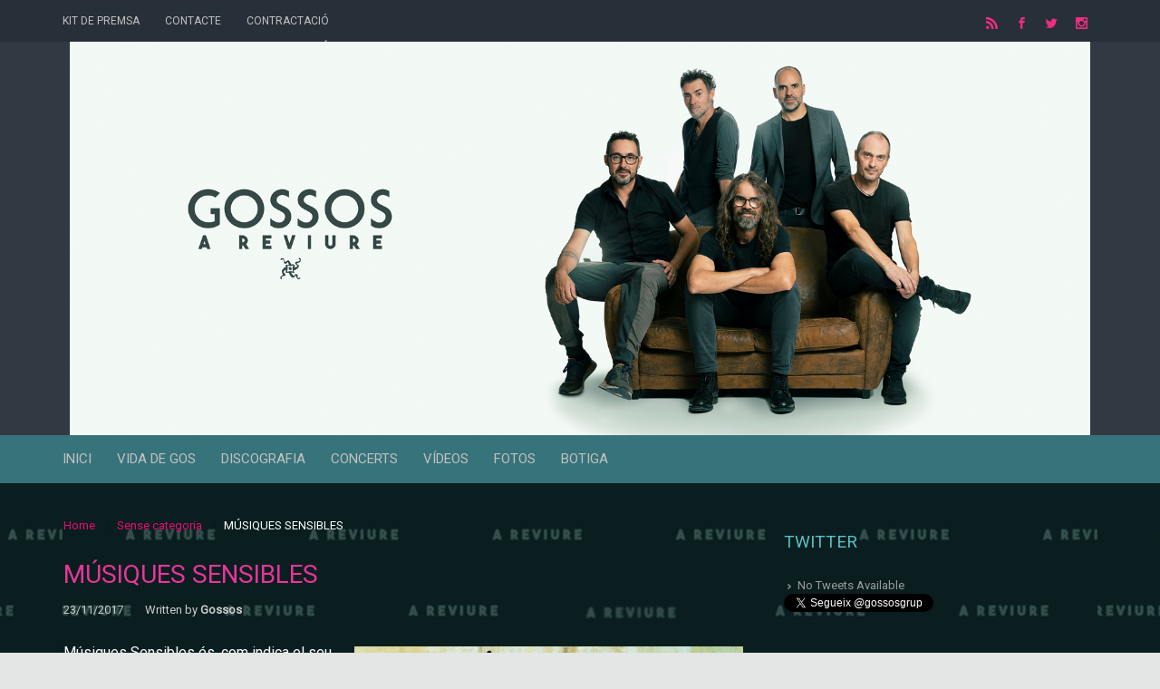

--- FILE ---
content_type: text/html; charset=UTF-8
request_url: http://www.gossos.cat/noticies/musiques-sensibles/
body_size: 23626
content:
<!DOCTYPE html>
<!--BEGIN html-->
<html lang="ca">
    <!--BEGIN head-->
    <head>

        
        <!-- Meta Tags -->
        <meta http-equiv="Content-Type" content="text/html; charset=UTF-8" />
        <meta name="viewport" content="width=device-width, initial-scale=1.0" />
        <meta http-equiv="X-UA-Compatible" content="IE=edge" />
        <title>MÚSIQUES SENSIBLES &#8211; Gossos</title>
<meta name='robots' content='max-image-preview:large' />
<link rel='dns-prefetch' href='//maps.googleapis.com' />
<link rel='dns-prefetch' href='//fonts.googleapis.com' />
<link rel="alternate" type="application/rss+xml" title="Gossos &raquo; Canal d&#039;informació" href="https://www.gossos.cat/feed/" />
<link rel="alternate" type="application/rss+xml" title="Gossos &raquo; Canal dels comentaris" href="https://www.gossos.cat/comments/feed/" />
<link rel="alternate" type="application/rss+xml" title="Gossos &raquo; MÚSIQUES SENSIBLES Canal dels comentaris" href="https://www.gossos.cat/?p=1171/feed/" />
<script type="text/javascript">
window._wpemojiSettings = {"baseUrl":"https:\/\/s.w.org\/images\/core\/emoji\/14.0.0\/72x72\/","ext":".png","svgUrl":"https:\/\/s.w.org\/images\/core\/emoji\/14.0.0\/svg\/","svgExt":".svg","source":{"concatemoji":"http:\/\/www.gossos.cat\/wp-includes\/js\/wp-emoji-release.min.js?ver=6.3.7"}};
/*! This file is auto-generated */
!function(i,n){var o,s,e;function c(e){try{var t={supportTests:e,timestamp:(new Date).valueOf()};sessionStorage.setItem(o,JSON.stringify(t))}catch(e){}}function p(e,t,n){e.clearRect(0,0,e.canvas.width,e.canvas.height),e.fillText(t,0,0);var t=new Uint32Array(e.getImageData(0,0,e.canvas.width,e.canvas.height).data),r=(e.clearRect(0,0,e.canvas.width,e.canvas.height),e.fillText(n,0,0),new Uint32Array(e.getImageData(0,0,e.canvas.width,e.canvas.height).data));return t.every(function(e,t){return e===r[t]})}function u(e,t,n){switch(t){case"flag":return n(e,"\ud83c\udff3\ufe0f\u200d\u26a7\ufe0f","\ud83c\udff3\ufe0f\u200b\u26a7\ufe0f")?!1:!n(e,"\ud83c\uddfa\ud83c\uddf3","\ud83c\uddfa\u200b\ud83c\uddf3")&&!n(e,"\ud83c\udff4\udb40\udc67\udb40\udc62\udb40\udc65\udb40\udc6e\udb40\udc67\udb40\udc7f","\ud83c\udff4\u200b\udb40\udc67\u200b\udb40\udc62\u200b\udb40\udc65\u200b\udb40\udc6e\u200b\udb40\udc67\u200b\udb40\udc7f");case"emoji":return!n(e,"\ud83e\udef1\ud83c\udffb\u200d\ud83e\udef2\ud83c\udfff","\ud83e\udef1\ud83c\udffb\u200b\ud83e\udef2\ud83c\udfff")}return!1}function f(e,t,n){var r="undefined"!=typeof WorkerGlobalScope&&self instanceof WorkerGlobalScope?new OffscreenCanvas(300,150):i.createElement("canvas"),a=r.getContext("2d",{willReadFrequently:!0}),o=(a.textBaseline="top",a.font="600 32px Arial",{});return e.forEach(function(e){o[e]=t(a,e,n)}),o}function t(e){var t=i.createElement("script");t.src=e,t.defer=!0,i.head.appendChild(t)}"undefined"!=typeof Promise&&(o="wpEmojiSettingsSupports",s=["flag","emoji"],n.supports={everything:!0,everythingExceptFlag:!0},e=new Promise(function(e){i.addEventListener("DOMContentLoaded",e,{once:!0})}),new Promise(function(t){var n=function(){try{var e=JSON.parse(sessionStorage.getItem(o));if("object"==typeof e&&"number"==typeof e.timestamp&&(new Date).valueOf()<e.timestamp+604800&&"object"==typeof e.supportTests)return e.supportTests}catch(e){}return null}();if(!n){if("undefined"!=typeof Worker&&"undefined"!=typeof OffscreenCanvas&&"undefined"!=typeof URL&&URL.createObjectURL&&"undefined"!=typeof Blob)try{var e="postMessage("+f.toString()+"("+[JSON.stringify(s),u.toString(),p.toString()].join(",")+"));",r=new Blob([e],{type:"text/javascript"}),a=new Worker(URL.createObjectURL(r),{name:"wpTestEmojiSupports"});return void(a.onmessage=function(e){c(n=e.data),a.terminate(),t(n)})}catch(e){}c(n=f(s,u,p))}t(n)}).then(function(e){for(var t in e)n.supports[t]=e[t],n.supports.everything=n.supports.everything&&n.supports[t],"flag"!==t&&(n.supports.everythingExceptFlag=n.supports.everythingExceptFlag&&n.supports[t]);n.supports.everythingExceptFlag=n.supports.everythingExceptFlag&&!n.supports.flag,n.DOMReady=!1,n.readyCallback=function(){n.DOMReady=!0}}).then(function(){return e}).then(function(){var e;n.supports.everything||(n.readyCallback(),(e=n.source||{}).concatemoji?t(e.concatemoji):e.wpemoji&&e.twemoji&&(t(e.twemoji),t(e.wpemoji)))}))}((window,document),window._wpemojiSettings);
</script>
<style type="text/css">
img.wp-smiley,
img.emoji {
	display: inline !important;
	border: none !important;
	box-shadow: none !important;
	height: 1em !important;
	width: 1em !important;
	margin: 0 0.07em !important;
	vertical-align: -0.1em !important;
	background: none !important;
	padding: 0 !important;
}
</style>
	<link rel='stylesheet' id='ai1ec_style-css' href='//www.gossos.cat/wp-content/plugins/all-in-one-event-calendar/cache/9b4ee09e_ai1ec_parsed_css.css?ver=3.0.0' type='text/css' media='all' />
<link rel='stylesheet' id='dashicons-css' href='http://www.gossos.cat/wp-includes/css/dashicons.min.css?ver=6.3.7' type='text/css' media='all' />
<link rel='stylesheet' id='thickbox-css' href='http://www.gossos.cat/wp-includes/js/thickbox/thickbox.css?ver=6.3.7' type='text/css' media='all' />
<link rel='stylesheet' id='ts-poll-block-css-css' href='http://www.gossos.cat/wp-content/plugins/poll-wp/admin/css/block.css?ver=6.3.7' type='text/css' media='all' />
<link rel='stylesheet' id='animatecss-css' href='http://www.gossos.cat/wp-content/themes/evolve-plus/library/media/js/animate-css/animate-custom.css?ver=6.3.7' type='text/css' media='all' />
<link rel='stylesheet' id='parallaxcss-css' href='http://www.gossos.cat/wp-content/themes/evolve-plus/library/media/js/parallax/parallax.css?ver=6.3.7' type='text/css' media='all' />
<link rel='stylesheet' id='fontawesomecss-css' href='http://www.gossos.cat/wp-content/themes/evolve-plus/fonts/fontawesome/css/font-awesome.css?ver=6.3.7' type='text/css' media='all' />
<link rel='stylesheet' id='maincss-css' href='http://www.gossos.cat/wp-content/themes/evolve-plus/style.css?ver=6.3.7' type='text/css' media='all' />
<link rel='stylesheet' id='mediacss-css' href='http://www.gossos.cat/wp-content/themes/evolve-plus/library/media/css/media.css?ver=6.3.7' type='text/css' media='all' />
<link rel='stylesheet' id='bootstrapcss-css' href='http://www.gossos.cat/wp-content/themes/evolve-plus/library/media/js/bootstrap/css/bootstrap.css?ver=6.3.7' type='text/css' media='all' />
<link rel='stylesheet' id='bootstrapcsstheme-css' href='http://www.gossos.cat/wp-content/themes/evolve-plus/library/media/js/bootstrap/css/bootstrap-theme.css?ver=6.3.7' type='text/css' media='all' />
<style id='bootstrapcsstheme-inline-css' type='text/css'>
 
body {
    background-color: #ecebe9;
}

.home-content-boxes .content-box {
    background: #ffffff;
    padding: 30px 10px;
}

.content-box p {
    margin: 25px 0 50px 0;
}

@media (min-width: 768px) {
    .home-content-boxes .content-box {
        padding: 30px 20px 70px 20px;
        margin: 0 0.98%;
    }
    .home-content-boxes .col-md-3.content-box {
        width: 23%;
    }
    .home-content-boxes .col-md-4.content-box {
        width: 31.33333333%;
    }
    .home-content-boxes .col-md-6.content-box {
        width: 48%;
        margin: 0 0.96%;
    }
    .home-content-boxes .col-md-12.content-box {
        width: 98%;
    }
}

@media (min-width: 768px) and (max-width: 991px) {
    .home-content-boxes .col-md-3.content-box {
        width: 23%;
    }
}

@media (min-width: 992px) {
    .home-content-boxes .col-md-3.content-box {
        width: 23%;
    }
}

@media (max-width: 768px) {
    .cntbox_btn {
        position: relative;
        bottom: 0px;
    }
}	

.sticky-header .nav {
    float: left;
    margin-left: 25px;
}	

.content-boxes .col { 
    background-color: transparent;
}

.t4p-counters-box .t4p-counter-box .counter-box-container { 
    color: #000000 !important;
}

.t4p-counters-box .t4p-counter-box .counter-box-border {
    border-color: #000000;
    border: 1px solid;
}  

.t4p-flip-box .flip-box-heading {
    color: #333333 !important;
}

.t4p-flip-box .flip-box-heading-back {
    color: #eeeded !important;
}

.sep-boxed-pricing .panel-heading h3 {
    color: #ffffff !important;
}

.full-boxed-pricing.t4p-pricing-table .panel-heading h3 {
    color: #333333 !important;
}

.sep-boxed-pricing .panel-heading, 
.sep-boxed-pricing .pricing-row {
    background-color: #0bb697 !important;
}

.sep-boxed-pricing .panel-container,
.full-boxed-pricing {
    border-color: #dcdcdc !important;
}

.t4p-accordian .panel-heading {
    background-color: #f2f2f2;
}

.t4p-title .title-sep {
    border-color: #f0f0f0!important;
}

.person-img, .person-imgage-container img {
    border: 0px solid #f6f6f6;
}

ul.nav-menu a {
    text-transform: uppercase
}

ul.nav-menu li a:active, 
ul.nav-menu li:active > a, 
ul.nav-menu li a:focus, 
ul.nav-menu li:focus > a, 
ul.nav-menu li a:hover, 
ul.nav-menu li:hover> a, 
ul.nav-menu li:hover, 
ul.nav-menu li a:hover span, 
ul.nav-menu li:hover> a span,  
ul.nav-menu li:hover> .sf-with-ul::after {
    color: #ffffff !important;
}

ul.nav-menu .sf-with-ul:after, 
ul.nav-menu ul.sub-menu .sf-with-ul:after, 
ul.nav-menu ul.sub-menu li ul.sub-menu .sf-with-ul:after, 
ul.nav-menu ul.sub-menu li ul.sub-menu li ul.sub-menu .sf-with-ul:after,
.sticky-header ul.nav-menu .sf-with-ul:after {
    -webkit-transition: all .1s ease-in;
    -moz-transition: all .1s ease-in;
    -o-transition: all .1s ease-in;
    -ms-transition: all .1s ease-in;
    transition: all .1s ease-in;
    font-family: IcoMoon;
    content: "\f067";
    vertical-align: baseline;
    font-size: 7px !important;        
}

ul.nav-menu a:after {
    font-size: 7px !important;
}

ul.nav-menu .sf-with-ul::after {
    top: 0px !important;
}

ul.nav-menu ul.sub-menu .sf-with-ul:after, 
ul.nav-menu ul.sub-menu li ul.sub-menu .sf-with-ul:after, 
ul.nav-menu ul.sub-menu li ul.sub-menu li ul.sub-menu .sf-with-ul:after {
    top: 4px !important;
}

ul.nav-menu .sf-with-ul:hover::after, 
ul.nav-menu ul.sub-menu .sf-with-ul:hover::after, 
ul.nav-menu ul.sub-menu li ul.sub-menu .sf-with-ul:hover::after, 
ul.nav-menu ul.sub-menu li ul.sub-menu li ul.sub-menu .sf-with-ul:hover::after {
    -webkit-transition: all .1s ease-in;
    -moz-transition: all .1s ease-in;
    -o-transition: all .1s ease-in;
    -ms-transition: all .1s ease-in;
    transition: all .1s ease-in;
    font-family: IcoMoon;
    content: "\f068";
    vertical-align: baseline;               
}
			
@media (max-width: 768px) {
    ul.nav-menu ul.sub-menu .sf-with-ul:after {
        top: 37% !important;
    }
}

@media only screen and (min-width: 768px) {
    ul.nav-menu li {
        -webkit-transition: all .1s ease-in;
        -moz-transition: all .1s ease-in;
        -o-transition: all .1s ease-in;
        -ms-transition: all .1s ease-in;
        transition: all .1s ease-in;
    }
    
    ul.nav-menu li span:hover,
    .sticky-header .menu-item a:hover,
    .sc_menu a:hover, 
    .sc_menu a.tipsytext:hover {
        color: #ffffff !important;
    }
            
    ul.nav-menu .sf-with-ul:hover::after {
        color: #ffffff;
    }
            
    ul.nav-menu li:hover {
        background: #ea2c7e none repeat scroll 0 0;
    }
}

@media (min-width: 1220px) {
    .container,
    #wrapper {
        width: 1200px!important;
    }
    .wooslider {
        max-width: 1200px;
    }
}
 
@media only screen and (max-width: 1219px) {
    body #header.sticky-header {
        margin: 0px !important;
        left: 0px;
    }
}

#gmap {
    width: 100%;
    margin:0 auto;
    height: 415px
}

.animated { 
    visibility: hidden;
}

ul.nav-menu li.nav-hover ul {
    background: #37737a;
}

ul.nav-menu ul li:hover > a,
ul.nav-menu li.current-menu-item > a,
ul.nav-menu li.current-menu-ancestor > a {
    border-top-color: #37737a!important;
}

ul.nav-menu li.current-menu-ancestor li.current-menu-item > a,
ul.nav-menu li.current-menu-ancestor li.current-menu-parent > a {
    border-top-color: #37737a;
}

ul.nav-menu ul {
    border: 1px solid 265055;
    border-bottom: 0;
}

ul.nav-menu li {
    border-left-color: 265055;
    border-right-color: #37737a;
}

.menu-header,
body #header.sticky-header.sticky {
    background: #37737a;
    background: url(http://www.gossos.cat/wp-content/themes/evolve-plus/library/media/images/dark/trans.png) 0px -10px repeat-x, -moz-linear-gradient(center top, #37737a 20%, #265055 100%);
    background: url(http://www.gossos.cat/wp-content/themes/evolve-plus/library/media/images/dark/trans.png) 0px -10px repeat-x, -webkit-gradient(linear, left top, left bottom, color-stop(.2, #37737a), color-stop(1, #265055)) !important;
    background: url(http://www.gossos.cat/wp-content/themes/evolve-plus/library/media/images/dark/trans.png) 0px -10px repeat-x, -o-linear-gradient(top, #37737a, #265055) !important;
    filter: progid:DXImageTransform.Microsoft.gradient(startColorstr='#37737a', endColorstr='#265055');
    border-color: #265055;
}

#wrapper .dd-options {
    background: #37737a;
}

ul.nav-menu li.current-menu-item,
ul.nav-menu li.current-menu-ancestor,
ul.nav-menu li:hover {
    border-right-color: #37737a!important;
}

ul.nav-menu ul,
ul.nav-menu li li,
ul.nav-menu li li li,
ul.nav-menu li li li li,
#wrapper .dd-options li,
#wrapper .dd-options {
    border-color: #265055!important;
}

#wrapper .dd-container .dd-selected-text,
#wrapper .dd-options li a:hover,
#wrapper .dd-options li.dd-option-selected a {
    background: #265055!important;
}
	
.new-top-menu,
.new-top-menu ul.nav-menu li.nav-hover ul,
.new-top-menu form.top-searchform {
    background: #273039!important;
}

.new-top-menu ul.nav-menu ul li:hover > a,
.new-top-menu ul.nav-menu li.current-menu-item > a,
.new-top-menu ul.nav-menu li.current-menu-ancestor > a {
    border-top-color: #273039!important;
}

.new-top-menu ul.nav-menu li.current-menu-ancestor li.current-menu-item > a,
.new-top-menu ul.nav-menu li.current-menu-ancestor li.current-menu-parent > a {
    border-top-color: #273039;
}

.new-top-menu ul.nav-menu ul {
    border: 1px solid 1b2228;
    border-bottom: 0;
}

.new-top-menu ul.nav-menu li {
    border-left-color: 1b2228;
    border-right-color: #273039;
}

#wrapper .new-top-menu .dd-options {
    background: #273039;
}

.new-top-menu ul.nav-menu li.current-menu-item,
.new-top-menu ul.nav-menu li.current-menu-ancestor,
.new-top-menu ul.nav-menu li:hover {
    border-right-color: #273039!important;
}

.new-top-menu ul.nav-menu ul,
.new-top-menu ul.nav-menu li li,
.new-top-menu ul.nav-menu li li li,
.new-top-menu ul.nav-menu li li li li,
#wrapper .new-top-menu .dd-options li,
#wrapper .new-top-menu .dd-options {
    border-color: #1b2228!important;
}

#wrapper .new-top-menu .dd-container .dd-selected-text,
#wrapper .new-top-menu .dd-options li a:hover,
#wrapper .new-top-menu .dd-options li.dd-option-selected a {
    background: #1b2228!important;
}

.header-pattern {
    background: #313a43;
}

.menu-back {
    background-color: #273039;
    background: -webkit-gradient(radial, center center, 0, center center, 460, from(#273039), to(#171d22));
    background: -webkit-radial-gradient(circle, #273039, #171d22);
    background: -moz-radial-gradient(circle, #273039, #171d22);
    background: -o-radial-gradient(circle, #273039, #171d22);
    background: -ms-radial-gradient(circle, #273039, #171d22);
}

.da-dots span {
    background: #1b2228
}

/**
 * Posts Layout
 * 
 */

.home .type-post .entry-content,
.archive .type-post .entry-content,
.search .type-post .entry-content,
.page-template-blog-page-php .type-post .entry-content {
    font-size: 13px;
}

.entry-content {
    margin-top: 25px;
}

.home .odd0,
.archive .odd0,
.search .odd0,
.page-template-blog-page-php .odd0 {
    clear: both;
}

.home .odd1,
.archive .odd1,
.search .odd1,
.page-template-blog-page-php .odd1 {
    margin-right: 0px;
}

.home .entry-title,
.entry-title a,
.archive .entry-title,
.search .entry-title,
.page-template-blog-page-php .entry-title {
    font-size: 120%!important;
    line-height: 120%!important;
    margin-bottom: 0;
}

.home .entry-header,
.archive .entry-header,
.search .entry-header,
.page-template-blog-page-php .entry-header {
    font-size: 12px;
    padding: 0;
}

.home .published strong,
.archive .published strong,
.search .published strong,
.page-template-blog-page-php .published strong {
    font-size: 15px;
    line-height: 15px;
}

.home .hfeed,
.archive .hfeed,
.single .hfeed,
.page .hfeed,
.page-template-blog-page-php .hfeed {
    margin-right: 0px;
}

.home .type-post .entry-footer,
.archive .type-post .entry-footer,
.search .type-post .entry-footer,
.page-template-blog-page-php .type-post .entry-footer {
    float: left;
    width: 100%
}

.home .type-post .comment-count,
.archive .type-post .comment-count,
.search .type-post .comment-count,
.page-template-blog-page-php .type-post .comment-count {
    background: none!important;
    padding-right: 0;
}

#tagline {    
    padding: 5px 2px;
}

body #header.sticky-header img#logo-image {
    max-width: 100px;
}
#logo a{font-size:39px ;}#logo a{font-family:Raleway !important;}#logo a{font-weight:400 !important;}#logo a{color:#ffffff !important;}#logo a{letter-spacing:-.03em;}#tagline{font-size:13px ;}#tagline{font-family:Goudy Bookletter 1911 !important;}#tagline{font-weight:400 !important;}#tagline{color:#164860 !important;}.entry-title, .entry-title a, .page-title{font-size:28px !important;}.entry-title, .entry-title a, .page-title{font-family:Roboto !important;}.entry-title, .entry-title a, .page-title{font-weight:400 !important;}.entry-title, .entry-title a, .page-title{color:#e8359a !important;}.entry-content{font-size:16px !important;}.entry-content{font-family:Roboto !important;}.entry-content{font-weight:400 !important;}.entry-content{color:#ffffff !important;}.entry-content{line-height:1.5em;}body{color:#ffffff !important;}#sticky-logo a{font-size:25px ;}#sticky-logo a{font-family:Roboto !important;}#sticky-logo a{font-weight:400 !important;}#sticky-logo a{color:#ffffff !important;}#sticky-logo a{letter-spacing:-.03em;}ul.nav-menu a, .menu-header, #wrapper .dd-container label, #wrapper .dd-container a{font-size:15px ;}ul.nav-menu a, .menu-header, #wrapper .dd-container label, #wrapper .dd-container a{font-family:Goudy Bookletter 1911 !important;}ul.nav-menu a, .menu-header, #wrapper .dd-container label, #wrapper .dd-container a{font-weight:400 !important;}ul.nav-menu a, .menu-header, #wrapper .dd-container label, #wrapper .dd-container a{color:#c1c1c1 !important;}.new-top-menu ul.nav-menu a, .top-menu, #wrapper .new-top-menu .dd-container label, #wrapper .new-top-menu .dd-container a, .woocommerce-menu .cart > a, .woocommerce-menu .my-account > a{font-size:12px ;}.new-top-menu ul.nav-menu a, .top-menu, #wrapper .new-top-menu .dd-container label, #wrapper .new-top-menu .dd-container a, .woocommerce-menu .cart > a, .woocommerce-menu .my-account > a{font-family:Roboto !important;}.new-top-menu ul.nav-menu a, .top-menu, #wrapper .new-top-menu .dd-container label, #wrapper .new-top-menu .dd-container a, .woocommerce-menu .cart > a, .woocommerce-menu .my-account > a{font-weight:400 !important;}.new-top-menu ul.nav-menu a, .top-menu, #wrapper .new-top-menu .dd-container label, #wrapper .new-top-menu .dd-container a, .woocommerce-menu .cart > a, .woocommerce-menu .my-account > a{color:#c1c1c1 !important;}#bootstrap-slider .carousel-caption h2 {font-size:36px ;}#bootstrap-slider .carousel-caption h2 {font-family:Roboto !important;}#bootstrap-slider .carousel-caption p  {font-size:18px ;}#bootstrap-slider .carousel-caption p  {font-family:Roboto !important;}.da-slide h2 {font-size:36px ;}.da-slide h2 {font-family:Roboto !important;}.da-slide p {font-size:18px ;}.da-slide p {font-family:Roboto !important;}#slide_holder .featured-title a {font-size:36px ;}#slide_holder .featured-title a {font-family:Roboto !important;}#slide_holder p {font-size:18px ;}#slide_holder p {font-family:Roboto !important;}.widget-title{font-size:19px ;}.widget-title{font-family:Roboto !important;}.widget-title{font-weight:400 !important;}.widget-title{color:#5cc0c4 !important;}.widget-content, .aside, .aside a{font-size:13px ;}.widget-content, .aside, .aside a{font-family:Roboto !important;}.widget-content, .aside, .aside a{font-weight:400 !important;}.widget-content, .aside, .aside a{color:#9b9b9b !important;}.widget-content, .widget-content a, .widget-content .tab-holder .news-list li .post-holder a, .widget-content .tab-holder .news-list li .post-holder .meta{color:#9b9b9b !important;}.content-box h2{font-size:30px ;}.content-box h2{font-family:Roboto !important;}.content-box h2{font-weight:400 !important;}.content-box h2{color:#6b6b6b !important;}.content-box p{font-size:22px ;}.content-box p{font-family:Roboto !important;}.content-box p{font-weight:400 !important;}.content-box p{color:#8c8c8c !important;}.entry-content h1{font-size:46px ;}.entry-content h1{font-family:Roboto !important;}.entry-content h1{font-weight:400 !important;}.entry-content h1{color:#333 !important;}.entry-content h2{font-size:40px ;}.entry-content h2{font-family:Roboto !important;}.entry-content h2{font-weight:400 !important;}.entry-content h2{color:#333 !important;}.entry-content h3{font-size:34px ;}.entry-content h3{font-family:Roboto !important;}.entry-content h3{font-weight:400 !important;}.entry-content h3{color:#333 !important;}.entry-content h4{font-size:27px ;}.entry-content h4{font-family:Roboto !important;}.entry-content h4{font-weight:400 !important;}.entry-content h4{color:#333 !important;}.entry-content h5{font-size:20px ;}.entry-content h5{font-family:Roboto !important;}.entry-content h5{font-weight:400 !important;}.entry-content h5{color:#333 !important;}.entry-content h6{font-size:14px ;}.entry-content h6{font-family:Roboto !important;}.entry-content h6{font-weight:400 !important;}.entry-content h6{color:#333 !important;}
ul.primary-menu-cont.nav-menu li:hover ul,
ul.primary-menu-cont.nav-menu li.nav-hover ul {
    top: 52px;
}

.header #logo-image {
    float: none;
    margin: 15px auto;
}

.container .container-header {
    position: relative;
}

.title-container {
    text-align: center;
}


.sticky-header #logo {
    float:left;
	padding: 6px 6px 6px 3px;
}

.sticky-header #sticky-logo {
    float:left;
	padding: 0px 6px 0px 3px;
}

body #header.sticky-header img#logo-image {
	margin-left:10px;
	
}

#backtotop {
    right: 2%;
}

#wrapper {
    position: relative;
    margin: 0 auto 30px auto !important;
    background: #f9f9f9;
    box-shadow: 0 0 3px rgba(0, 0, 0, .2);
}

#wrapper:before {
    -webkit-box-shadow: 0 0 9px rgba(0, 0, 0, 0.6);
    -moz-box-shadow: 0 0 9px rgba(0, 0, 0, 0.6);
    box-shadow: 0 0 9px rgba(0, 0, 0, 0.6);
    left: 30px;
    right: 30px;
    position: absolute;
    z-index: -1;
    height: 20px;
    bottom: 0px;
    content: "";
    -webkit-border-radius: 100px / 10px;
    -moz-border-radius: 100px / 10px;
    border-radius: 100px / 10px;
}

.widget-content {
    background: none!important;
    border: none!important;
    -webkit-box-shadow: none!important;
    -moz-box-shadow: none!important;
    -box-shadow: none!important;
    box-shadow: none!important;
}

.widget:after,
.widgets-holder .widget:after {
    content: none!important;
}

a, 
a:hover,
a:focus,
.entry-content a:link, 
.entry-content a:active, 
.entry-content a:visited, 
#secondary a:hover, 
#secondary-2 a:hover, 
.tooltip-shortcode, 
#jtwt .jtwt_tweet a:hover, 
.contact_info a:hover, 
.widget .wooslider h2.slide-title a, 
.widget .wooslider h2.slide-title a:hover {
    color: #e80d73;
}

.header {
    padding-top: 40px;
    padding-bottom: 40px;
}

.header .container {
    padding-left: 30px;
    padding-right: 30px;
}

ul.nav-menu > li {
    padding: 0px 4px;
}

.custom-header {
    background: url(http://www.gossos.cat/wp-content/uploads/2023/08/banner-23.jpg) center top no-repeat;
    border-bottom: 0;
    background-size: contain!important;
    width: 100%;
}

body #header.sticky-header {
    margin-left: -16px;
}

body #header.sticky-header {
    margin-left: -15px;
}

#rss, 
#email-newsletter, 
#facebook, 
#twitter, 
#instagram, 
#skype, 
#youtube, 
#flickr, 
#linkedin, 
#plus, 
#pinterest, 
#tumblr { 
    color: #ef2d81;
}
.sc_menu li a {
    color: #ef2d81;
}

#rss, 
#email-newsletter, 
#facebook, 
#twitter, 
#instagram, 
#skype, 
#youtube, 
#flickr, 
#linkedin, 
#plus, 
#pinterest, 
#tumblr { 
    font-size: small;
}
.sc_menu li a {
    font-size: small;
}

.menu-back { 
    background-repeat: no-repeat;
}

.content-box-1 i { 
    color: #6e892a;
}

.content-box-2 i { 
    color: #ed368b;
}

.content-box-3 i { 
    color: #b57329;
}

.content-box-4 i { 
    color: #228ba5;
}

.content {
    background: url(https://www.gossos.cat/wp-content/uploads/2018/02/fon3.jpg) top center no-repeat;
    border-bottom: 0;
    background-size: contain !important;
    width: 100%;
}

.content {
    background-color: #00252b
}

.t4p-reading-box-container a.button-default,
button,
.button,
.bootstrap-button,
input#submit,
.da-slide .da-link,
span.more a,
a.read-more,
a.comment-reply-link,
.entry-content a.t4p-button-default,
.button.button-3d.button-small,
.button.default.button-3d.button-small,
.button.default.small,
#reviews input#submit,
.woocommerce .login .button,
.woocommerce .register .button,
.bbp-submit-wrapper button,
.wpcf7-form input[type="submit"],
.wpcf7-submit,
#wrapper a.read-more,
input[type="submit"],
.price_slider_amount button,
.product-buttons .add_to_cart_button,
.product-buttons .button.product_type_grouped,
.product-buttons .button.product_type_simple,
.product-buttons .button.product_type_external {
    -webkit-box-shadow: 0px 2px 0px #1d6e72;
    -moz-box-shadow: 	0px 2px 0px #1d6e72;
    box-shadow: 	0px 2px 0px #1d6e72;		
}

.t4p-reading-box-container a.button-default:active,
button:active,
.button:active,
.bootstrap-button:active,
input#submit:active,
.da-slide .da-link:active,
span.more a:active,
a.read-more:active,
a.comment-reply-link:active,
.entry-content a.t4p-button-default:active,
.button.button-3d.button-small:active,
.button.default.button-3d.button-small:active,
.button.default.small:active,
#reviews input#submit:active,
.woocommerce .login .button:active,
.woocommerce .register .button:active,
.bbp-submit-wrapper button:active,
.wpcf7-form input[type="submit"]:active,
.wpcf7-submit:active,
#wrapper a.read-more:active,
input[type="submit"]:active,
.product-buttons .add_to_cart_button:active,
.product-buttons .button.product_type_grouped:active,
.product-buttons .button.product_type_simple:active,
.product-buttons .button.product_type_external:active {
    -webkit-box-shadow: 0px 1px 0px #1d6e72;
    -moz-box-shadow: 	0px 1px 0px #1d6e72;
    box-shadow:		0px 1px 0px #1d6e72;		
}

.t4p-reading-box-container a.button-default:hover,
input[type="submit"]:hover,
button:hover,
.button:hover,
.bootstrap-button:hover,
input#submit:hover,
.da-slide .da-link:hover,
span.more a:hover,
a.read-more:hover,
a.comment-reply-link:hover,
.entry-content a.t4p-button-default:hover,
.button.button-3d.button-small:hover,
.button.default.button-3d.button-small:hover,
.button.default.small:hover,
.t4p-button.button-green.button-3d.button-small:hover,
.button.green.button-3d.button-small:hover,
.t4p-button.button-darkgreen.button-3d.button-small:hover,
.button.darkgreen.button-3d.button-small:hover,
.t4p-button.button-orange.button-3d.button-small:hover,
.button.orange.button-3d.button-small:hover,
.t4p-button.button-blue.button-3d.button-small:hover,
.button.blue.button-3d.button-small:hover,
.t4p-button.button-darkblue.button-3d.button-small:hover,
.button.darkblue.button-3d.button-small:hover,
.t4p-button.button-red.button-3d.button-small:hover,
.button.darkred.button-3d.button-small:hover,
.t4p-button.button-pink.button-3d.button-small:hover,
.button.pink.button-3d.button-small:hover,
.t4p-button.button-darkgray.button-3d.button-small:hover,
.button.darkgray.button-3d.button-small:hover,
.t4p-button.button-lightgray.button-3d.button-small:hover,
.button.lightgray.button-3d.button-small:hover,
#reviews input#submit:hover,
.woocommerce .login .button:hover,
.woocommerce .register .button:hover,
.bbp-submit-wrapper button:hover,
.wpcf7-form input[type="submit"]:hover,
.wpcf7-submit:hover,
#wrapper a.read-more:hover,
.price_slider_amount button:hover,
.product-buttons .add_to_cart_button:hover,
.product-buttons .button.product_type_grouped:hover,
.product-buttons .button.product_type_simple:hover,
.product-buttons .button.product_type_external:hover {
    -webkit-box-shadow:  0px 2px 0px #313a43;
    -moz-box-shadow: 	 0px 2px 0px #313a43;
    box-shadow: 	 0px 2px 0px #313a43;		
}

.button.button-3d.button-medium,
.button.default.button-3d.button-medium,
.button.default.medium,
#comment-submit,
.woocommerce form.checkout #place_order,
.woocommerce .single_add_to_cart_button,
.bbp-submit-wrapper button.button-medium,
.wpcf7-form input[type="submit"].button-medium,
.wpcf7-submit.button-medium {
    -webkit-box-shadow:  0px 3px 0px #1d6e72;
    -moz-box-shadow: 	 0px 3px 0px #1d6e72;
    box-shadow: 	 0px 3px 0px #1d6e72;		
}

.button.button-3d.button-medium:active,
.button.default.button-3d.button-medium:active,
.button.default.medium:active,
#comment-submit:active,
.woocommerce form.checkout #place_order:active,
.woocommerce .single_add_to_cart_button:active,
.bbp-submit-wrapper button.button-medium:active,
.wpcf7-form input[type="submit"].button-medium:active,
.wpcf7-submit.button-medium:active {
    -webkit-box-shadow:  0px 1px 0px #1d6e72;
    -moz-box-shadow: 	 0px 1px 0px #1d6e72;
    box-shadow: 	 0px 1px 0px #1d6e72;		
}

.button.button-3d.button-medium:hover,
.button.default.button-3d.button-medium:hover,
.button.default.medium:hover,
.t4p-button.button-green.button-3d.button-medium:hover,
.button.green.button-3d.button-medium:hover,
.t4p-button.button-darkgreen.button-3d.button-medium:hover,
.button.darkgreen.button-3d.button-medium:hover,
.t4p-button.button-orange.button-3d.button-medium:hover,
.button.orange.button-3d.button-medium:hover,
.t4p-button.button-blue.button-3d.button-medium:hover,
.button.blue.button-3d.button-medium:hover,
.t4p-button.button-darkblue.button-3d.button-medium:hover,
.button.darkblue.button-3d.button-medium:hover,
.t4p-button.button-red.button-3d.button-medium:hover,
.button.darkred.button-3d.button-medium:hover,
.t4p-button.button-pink.button-3d.button-medium:hover,
.button.pink.button-3d.button-medium:hover,
.t4p-button.button-darkgray.button-3d.button-medium:hover,
.button.darkgray.button-3d.button-medium:hover,
.t4p-button.button-lightgray.button-3d.button-medium:hover,
.button.lightgray.button-3d.button-medium:hover,
#comment-submit:hover,
.woocommerce form.checkout #place_order:hover,
.woocommerce .single_add_to_cart_button:hover,
.bbp-submit-wrapper button.button-medium:hover,
.wpcf7-form input[type="submit"].button-medium:hover,
.wpcf7-submit.button-medium:hover {
    -webkit-box-shadow:  0px 3px 0px #313a43;
    -moz-box-shadow: 	 0px 3px 0px #313a43;
    box-shadow: 	 0px 3px 0px #313a43;		
}

.button.button-3d.button-large,
.button.default.button-3d.button-large,
.button.default.large,
.bbp-submit-wrapper button.button-large,
.wpcf7-form input[type="submit"].button-large,
.wpcf7-submit.button-large {
    -webkit-box-shadow:  0px 4px 0px #1d6e72;
    -moz-box-shadow: 	 0px 4px 0px #1d6e72;
    box-shadow: 	 0px 4px 0px #1d6e72;		
}

.button.button-3d.button-large:active,
.button.default.button-3d.button-large:active,
.button.default.large:active,
.bbp-submit-wrapper button.button-large:active,
.wpcf7-form input[type="submit"].button-large:active,
.wpcf7-submit.button-large:active {
    -webkit-box-shadow:  0px 1px 0px #1d6e72;
    -moz-box-shadow: 	 0px 1px 0px #1d6e72;
    box-shadow: 	 0px 1px 0px #1d6e72;				
}

.button.button-3d.button-large:hover,
.button.default.button-3d.button-large:hover,
.button.default.large:hover,
.t4p-button.button-green.button-3d.button-large:hover,
.button.green.button-3d.button-large:hover,
.t4p-button.button-darkgreen.button-3d.button-large:hover,
.button.darkgreen.button-3d.button-large:hover,
.t4p-button.button-orange.button-3d.button-large:hover,
.button.orange.button-3d.button-large:hover,
.t4p-button.button-blue.button-3d.button-large:hover,
.button.blue.button-3d.button-large:hover,
.t4p-button.button-darkblue.button-3d.button-large:hover,
.button.darkblue.button-3d.button-large:hover,
.t4p-button.button-red.button-3d.button-large:hover,
.button.darkred.button-3d.button-large:hover,
.t4p-button.button-pink.button-3d.button-large:hover,
.button.pink.button-3d.button-large:hover,
.t4p-button.button-darkgray.button-3d.button-large:hover,
.button.darkgray.button-3d.button-large:hover,
.t4p-button.button-lightgray.button-3d.button-large:hover,
.button.lightgray.button-3d.button-large:hover,
.bbp-submit-wrapper button.button-large:hover,
.wpcf7-form input[type="submit"].button-large:hover,
.wpcf7-submit.button-large:hover {
    -webkit-box-shadow:  0px 4px 0px #313a43;
    -moz-box-shadow: 	 0px 4px 0px #313a43;
    box-shadow: 	 0px 4px 0px #313a43;				
}

.button.button-3d.button-xlarge,
.button.default.button-3d.button-xlarge,
.button.default.xlarge,
.bbp-submit-wrapper button.button-xlarge,
.wpcf7-form input[type="submit"].button-xlarge,
.wpcf7-submit.button-xlarge {
    -webkit-box-shadow:  0px 5px 0px #1d6e72, 1px 7px 7px 3px rgba(0,0,0,0.3);
    -moz-box-shadow: 	 0px 5px 0px #1d6e72, 1px 7px 7px 3px rgba(0,0,0,0.3);
    box-shadow:		 0px 5px 0px #1d6e72, 1px 7px 7px 3px rgba(0,0,0,0.3);		
}

.button.button-3d.button-xlarge:active,
.button.default.button-3d.button-xlarge:active,
.button.default.xlarge:active,
.bbp-submit-wrapper button.button-xlarge:active,
.wpcf7-form input[type="submit"].button-xlarge:active,
.wpcf7-submit.button-xlarge:active {
    -webkit-box-shadow:  0px 2px 0px #1d6e72, 1px 7px 7px 3px rgba(0,0,0,0.3);
    -moz-box-shadow: 	 0px 2px 0px #1d6e72, 1px 7px 7px 3px rgba(0,0,0,0.3);
    box-shadow: 	 0px 2px 0px #1d6e72, 1px 7px 7px 3px rgba(0,0,0,0.3);					
}

.button.button-3d.button-xlarge:hover,
.button.default.button-3d.button-xlarge:hover,
.button.default.xlarge:hover,
.t4p-button.button-green.button-3d.button-xlarge:hover,
.button.green.button-3d.button-xlarge:hover,
.t4p-button.button-darkgreen.button-3d.button-xlarge:hover,
.button.darkgreen.button-3d.button-xlarge:hover,
.t4p-button.button-orange.button-3d.button-xlarge:hover,
.button.orange.button-3d.button-xlarge:hover,
.t4p-button.button-blue.button-3d.button-xlarge:hover,
.button.blue.button-3d.button-xlarge:hover,
.t4p-button.button-darkblue.button-3d.button-xlarge:hover,
.button.darkblue.button-3d.button-xlarge:hover,
.t4p-button.button-red.button-3d.button-xlarge:hover,
.button.darkred.button-3d.button-xlarge:hover,
.t4p-button.button-pink.button-3d.button-xlarge:hover,
.button.pink.button-3d.button-xlarge:hover,
.t4p-button.button-darkgray.button-3d.button-xlarge:hover,
.button.darkgray.button-3d.button-xlarge:hover,
.t4p-button.button-lightgray.button-3d.button-xlarge:hover,
.button.lightgray.button-3d.button-xlarge:hover,
.bbp-submit-wrapper button.button-xlarge:hover,
.wpcf7-form input[type="submit"].button-xlarge:hover,
.wpcf7-submit.button-xlarge:hover {
    -webkit-box-shadow:  0px 5px 0px #313a43, 1px 7px 7px 3px rgba(0,0,0,0.3);
    -moz-box-shadow: 	 0px 5px 0px #313a43, 1px 7px 7px 3px rgba(0,0,0,0.3);
    box-shadow:          0px 5px 0px #313a43, 1px 7px 7px 3px rgba(0,0,0,0.3);					
}

.t4p-reading-box-container a.button-default,
button,
.bootstrap-button,
input#submit,
.da-slide .da-link,
span.more a,
a.read-more,
a.comment-reply-link,
.entry-content a.t4p-button-default,
.t4p-button,
.button,
.button.default,
.gform_wrapper .gform_button,
#comment-submit,
.woocommerce form.checkout #place_order,
.woocommerce .single_add_to_cart_button,
#reviews input#submit,
.woocommerce .login .button,
.woocommerce .register .button,
.woocommerce .button.view,
.woocommerce .wc-backward,
.entry-content a.woocommerce-Button,
.bbp-submit-wrapper button,
.wpcf7-form input[type="submit"],
.wpcf7-submit,
input[type="submit"],
.price_slider_amount button,
.product-buttons .add_to_cart_button,
.product-buttons .button.product_type_grouped,
.product-buttons .button.product_type_simple,
.product-buttons .button.product_type_external,
#content .entry-content .product-buttons a:link {
    color: #f4f4f4;
}

.t4p-reading-box-container a.button-default:hover,
button:hover,
.bootstrap-button:hover,
input#submit:hover,
.da-slide .da-link:hover,
span.more a:hover,
a.read-more:hover,
a.comment-reply-link:hover,
.entry-content a.t4p-button-default:hover,
.t4p-button:hover,
.button:hover,
.button.default:hover,
.gform_wrapper .gform_button:hover,
#comment-submit:hover,
.woocommerce form.checkout #place_order:hover,
.woocommerce .single_add_to_cart_button:hover,
#reviews input#submit:hover,
.woocommerce .login .button:hover,
.woocommerce .register .button:hover,
.woocommerce .wc-backward,
.entry-content a.woocommerce-Button:hover,
.woocommerce .button.view:hover,
.bbp-submit-wrapper button:hover,
.wpcf7-form input[type="submit"]:hover,
.wpcf7-submit:hover,
#wrapper a.read-more:hover,
input[type="submit"]:hover,
.product-buttons .add_to_cart_button:hover,
.product-buttons .button.product_type_grouped:hover,
.product-buttons .button.product_type_simple:hover,
.product-buttons .button.product_type_external:hover,
#content .entry-content .product-buttons a:hover {
    color: #ffffff;
}

.tagcloud a:hover {
    color: #ffffff!important;
}

.t4p-reading-box-container a.button-default,
input[type="submit"],
button,
.button,
.bootstrap-button,
input#submit,
.da-slide .da-link,
span.more a,
a.read-more,
a.comment-reply-link,
.entry-content a.t4p-button-default,
.t4p-button.button-flat,
.home-content-boxes .t4p-button {
    text-shadow: none!important;
}

.t4p-reading-box-container a.button-default,
button,
.bootstrap-button,
input#submit,
.da-slide .da-link,
span.more a,
a.read-more,
a.comment-reply-link,
.entry-content a.t4p-button-default,
.t4p-button,
.button,
.button.default,
.button-default,
.gform_wrapper .gform_button,
#comment-submit,
.woocommerce form.checkout #place_order,
.woocommerce .single_add_to_cart_button,
#reviews input#submit,
.woocommerce .login .button,
.woocommerce .register .button,
.woocommerce-message .wc-forward,
.woocommerce .wc-backward,
.woocommerce .button.view,
.bbp-submit-wrapper button,
.wpcf7-form input[type="submit"],
.wpcf7-submit,
#wrapper a.read-more,
input[type="submit"],
.price_slider_amount button,
.product-buttons .add_to_cart_button,
.product-buttons .button.product_type_grouped,
.product-buttons .button.product_type_simple,
.product-buttons .button.product_type_external {
    border-width: 1px;
    border-style: solid;
}

.t4p-reading-box-container a.button-default:hover,
input[type="submit"]:hover,
button:hover,
.button:hover,
.bootstrap-button:hover,
input#submit:hover,
.da-slide .da-link:hover,
span.more a:hover,
a.read-more:hover,
a.comment-reply-link:hover,
.entry-content a.t4p-button-default:hover,
.t4p-button:hover,
.button:hover,
.button.default:hover,
.t4p-button.button-default:hover,
#wrapper a.read-more:hover,
.t4p-accordian .panel-title a.active,
.price_slider_amount button:hover,
.button:focus,
.button:active {
    border-width: 1px;
    border-style: solid;
}

.t4p-reading-box-container a.button-default,
button,
.button,
.bootstrap-button,
input#submit,
.da-slide .da-link,
span.more a,
a.read-more,
a.comment-reply-link,
.entry-content a.t4p-button-default,
.t4p-button,
.button.default,
.button-default,
.gform_wrapper .gform_button,
#comment-submit,
.woocommerce form.checkout #place_order,
.woocommerce .single_add_to_cart_button,
#reviews input#submit,
.woocommerce .login .button,
.woocommerce .register .button,
.woocommerce-message .wc-forward,
.woocommerce .wc-backward,
.woocommerce .button.view,
.bbp-submit-wrapper button,
.wpcf7-form input[type="submit"],
.wpcf7-submit,
#wrapper a.read-more,
.woocommerce-pagination .current,
.t4p-accordian .panel-title a.active,
input[type="submit"],
.price_slider_amount button,
.product-buttons .add_to_cart_button,
.product-buttons .button.product_type_grouped,
.product-buttons .button.product_type_simple,
.product-buttons .button.product_type_external,
.button:focus,
.button:active {
    border-color: transparent;
}

.t4p-reading-box-container a.button-default:hover,
button:hover,
.bootstrap-button:hover,
input#submit:hover,
.da-slide .da-link:hover,
span.more a:hover,
a.read-more:hover,
a.comment-reply-link:hover,
.entry-content a.t4p-button-default:hover,
.t4p-button:hover,
.button:hover,
.button.default:hover,
.button-default:hover,
.gform_wrapper .gform_button:hover,
#comment-submit:hover,
.woocommerce form.checkout #place_order:hover,
.woocommerce .single_add_to_cart_button:hover,
.woocommerce-message .wc-forward:hover,
.woocommerce .wc-backward:hover,
.woocommerce .button.view:hover,
#reviews input#submit:hover,
.woocommerce .login .button:hover,
.woocommerce .register .button:hover,
.bbp-submit-wrapper button:hover,
.wpcf7-form input[type="submit"]:hover,
.wpcf7-submit:hover,
#wrapper a.read-more:hover,
.woocommerce-pagination .current:hover,
input[type="submit"]:hover,
.price_slider_amount button:hover,
.product-buttons .add_to_cart_button:hover,
.product-buttons .button.product_type_grouped:hover,
.product-buttons .button.product_type_simple:hover,
.product-buttons .button.product_type_external:hover {
    border-color: #313a43!important;
}

.t4p-reading-box-container a.button-default,
button,
.bootstrap-button,
input#submit,
.da-slide .da-link,
span.more a,
a.read-more,
a.comment-reply-link,
.entry-content a.t4p-button-default,
.t4p-button,
.button,
.button.default,
#comment-submit,
.woocommerce form.checkout #place_order,
.woocommerce .single_add_to_cart_button,
#reviews input#submit,
.woocommerce .evolve-shipping-calculator-form .button,
.woocommerce .login .button,
.woocommerce .register .button,
.woocommerce-message .wc-forward,
.woocommerce .wc-backward,
.woocommerce .button.view,
.bbp-submit-wrapper button,
.wpcf7-form input[type="submit"],
.wpcf7-submit,
a.read-more,
input[type="submit"],
.price_slider_amount button,
.product-buttons .add_to_cart_button,
.product-buttons .button.product_type_grouped,
.product-buttons .button.product_type_simple,
.product-buttons .button.product_type_external {
    border-radius: 4px;
}

.t4p-reading-box-container a.button-default,
button,
.bootstrap-button,
input#submit,
.da-slide .da-link,
span.more a,
a.read-more,
a.comment-reply-link,
.entry-content a.t4p-button-default,
.t4p-button,
.reading-box .button,
.continue.button,
#wrapper .portfolio-one .button,
#wrapper .comment-submit,
#reviews input#submit,
.comment-form input[type="submit"],
.button,
.button-default,
.button.default,
a.read-more,
.tagcloud a:hover,
h5.toggle.active a,
h5.toggle.active a:hover,
span.more a,
.project-content .project-info .project-info-box a.button,
input[type="submit"],
.price_slider_amount button,
.gform_wrapper .gform_button,
.woocommerce-pagination .current,
.widget_shopping_cart_content .buttons a,
.woocommerce-success-message a.button,
.woocommerce .order-again .button,
.woocommerce-message .wc-forward,
.woocommerce .wc-backward,
.woocommerce .button.view,
.product-buttons .add_to_cart_button,
.product-buttons .button.product_type_grouped,
.product-buttons .button.product_type_simple,
.product-buttons .button.product_type_external,
.wpcf7-form input.button,
.wpcf7-form input[type="submit"],
.wpcf7-submit,
.woocommerce .single_add_to_cart_button,
.woocommerce .button.view,
.woocommerce .shipping-calculator-form .button,
.woocommerce form.checkout #place_order,
.woocommerce .checkout_coupon .button,
.woocommerce .login .button,
.woocommerce .register .button,
.woocommerce .evolve-order-details .order-again .button,
.t4p-accordian .panel-title a.active {
    background: #68a0a3;
		
    background-image: -webkit-gradient( linear, left bottom, left top, from( #68a0a3 ), to( #68a0a3 ) );
    background-image: -webkit-linear-gradient( bottom, #68a0a3, #68a0a3 );
    background-image:    -moz-linear-gradient( bottom, #68a0a3, #68a0a3 );
    background-image:      -o-linear-gradient( bottom, #68a0a3, #68a0a3 );
    background-image: linear-gradient( to top, #68a0a3, #68a0a3 );	
    filter: progid:DXImageTransform.Microsoft.gradient(startColorstr='#68a0a3', endColorstr='#68a0a3' );

}

.t4p-reading-box-container a.button-default:hover,	
input[type="submit"]:hover, 
button:hover, 
.bootstrap-button:hover,
input#submit:hover, 
.da-slide .da-link:hover, 
span.more a:hover,
a.read-more:hover,	
a.comment-reply-link:hover,	
.entry-content a.t4p-button-default:hover,	
.t4p-button:hover,
#wrapper .portfolio-one .button:hover,
#wrapper .comment-submit:hover,
#reviews input#submit:hover,
.comment-form input[type="submit"]:hover,
.wpcf7-form input[type="submit"]:hover,
.wpcf7-submit:hover,
.bbp-submit-wrapper button:hover,
.button:hover,
.button-default:hover,
.button.default:hover,
.price_slider_amount button:hover,
.gform_wrapper .gform_button:hover,
.woocommerce .single_add_to_cart_button:hover,
.woocommerce .shipping-calculator-form .button:hover,
.woocommerce form.checkout #place_order:hover,
.woocommerce .checkout_coupon .button:hover,
.woocommerce .login .button:hover,
.woocommerce .register .button:hover,
.woocommerce .evolve-order-details .order-again .button:hover,
.woocommerce .button.view:hover,
.reading-box .button:hover, 
.continue.button:hover, 
#wrapper .comment-form input[type="submit"]:hover,
.comment-form input[type="submit"]:hover,
.button:hover,
.button .lightgray:hover,
a.read-more:hover,
span.more a:hover, 
a.button:hover, 
.woocommerce-pagination .page-numbers.current:hover,
.product-buttons .add_to_cart_button:hover,
.product-buttons .button.product_type_grouped:hover, 
.product-buttons .button.product_type_simple:hover,
.product-buttons .button.product_type_external:hover {
    background: #313a43;

    background-image: -webkit-gradient( linear, left bottom, left top, from( #313a43 ), to( #313a43 ) );
    background-image: -webkit-linear-gradient( bottom, #313a43, #313a43 );
    background-image:    -moz-linear-gradient( bottom, #313a43, #313a43 );
    background-image:      -o-linear-gradient( bottom, #313a43, #313a43 );
    background-image: linear-gradient( to top, #313a43, #313a43 );
    filter: progid:DXImageTransform.Microsoft.gradient(startColorstr=\#313a43', endColorstr=\#313a43');

}

/* Extra small devices (phones, <768px) */

@media (max-width: 768px) {
    .da-slide h2,
    #bootstrap-slider .carousel-caption h2 {
        font-size: 120%!important;
        letter-spacing: 1px;
    }
    #slide_holder .featured-title a {
        font-size: 80%!important;
        letter-spacing: 1px;
    }
    .da-slide p,
    #slide_holder p,
    #bootstrap-slider .carousel-caption p {
        font-size: 90%!important;
    }
}


/* Small devices (tablets, 768px) */

@media (min-width: 768px) {
    .da-slide h2 {
        font-size: 180%;
        letter-spacing: 0;
    }
    #slide_holder .featured-title a {
        font-size: 120%;
        letter-spacing: 0;
    }
    .da-slide p,
    #slide_holder p {
        font-size: 100%;
    }
}


/* Large devices (large desktops) */

@media (min-width: 992px) {
    .da-slide h2 {
        font-size: 36px;
        line-height: 1em;
    }
    #slide_holder .featured-title a {
        font-size: 36px;
        line-height: 1em;
    }
    .da-slide p {
        font-size: 18px;
    }
    #slide_holder p {
        font-size: 18px;
    }
}

.woocommerce form.checkout .col-2, 
.woocommerce form.checkout #order_review_heading, 
.woocommerce form.checkout #order_review {
    display: none;
}

#wrapper,
.entry-content .thumbnail-post,
#search-text,
#search-text-top:focus,
ul.nav-menu ul,
ul.breadcrumbs,
.entry-content .wp-caption,
thead,
thead th,
thead td,
.home .type-post.sticky,
.home .formatted-post,
.page-template-blog-page-php .type-post.sticky,
.page-template-blog-page-php .formatted-post,
.tab-holder .tabs li a,
.tab-holder .news-list li,
#wrapper:before,
#bbpress-forums .bbp-search-form #bbp_search,
.bbp-search-form #bbp_search,
.bbp-topic-form input#bbp_topic_title,
.bbp-topic-form input#bbp_topic_tags,
.bbp-topic-form select#bbp_stick_topic_select,
.bbp-topic-form select#bbp_topic_status_select,
.bbp-reply-form input#bbp_topic_tags,
.widget-title-background,
.widget-content,
.widget:after {
    -webkit-box-shadow: none!important;
    -moz-box-shadow: none!important;
    -box-shadow: none!important;
    box-shadow: none!important;
}

ul.nav-menu a,
.new_menu_class ul.menu a,
.entry-title,
.entry-title a,
p#copyright .credits,
p#copyright .credits a,
.home .type-post.sticky .entry-header a,
.home .formatted-post .entry-header a,
.home .type-post.sticky .entry-meta,
.home .formatted-post .entry-meta,
.home .type-post.sticky .entry-footer a,
.home .formatted-post .entry-footer a,
.page-template-blog-page-php .type-post.sticky .entry-header a,
.page-template-blog-page-php .type-post.sticky .entry-meta,
.page-template-blog-page-php .formatted-post .entry-header a,
.page-template-blog-page-php .formatted-post .entry-meta,
.page-template-blog-page-php .type-post.sticky .entry-footer a,
.page-template-blog-page-php .formatted-post .entry-footer a,
.home .type-post.sticky .entry-title a,
.home .formatted-post .entry-title a,
.page-template-blog-page-php .type-post.sticky .entry-title a,
.page-template-blog-page-php .formatted-post .entry-title a,
.entry-meta,
thead,
thead th,
thead td,
.content-box i,
.carousel-caption,
.menu-header,
body #header.sticky-header,
.close,
#content h3.widget-title,
h3.widget-title {
    text-shadow: none!important;
}

.menu-header,
.new_menu_class,
form.top-searchform,
.stuckMenu.isStuck .nav-menu,
.p-menu-stick.stuckMenu .nav-menu,
.p-menu-stick.stuckMenu.isStuck,
body #header.sticky-header.sticky {
    filter: none;
    background: #37737a!important;
    border: none!important;
    border-radius: 0!important;
    -webkit-box-shadow: none!important;
    -moz-box-shadow: none!important;
    -box-shadow: none!important;
    box-shadow: none!important;
}

.menu-header:before,
.menu-header:after {
    content: none!important;
}

ul.nav-menu li,
ul.nav-menu li li,
ul.nav-menu li li li,
ul.nav-menu li li li li {
    border: none;
}

ul.nav-menu li.current-menu-item > a,
ul.nav-menu li.current-menu-ancestor > a,
ul.nav-menu li a:hover,
ul.nav-menu li:hover > a,
#wrapper .dd-container .dd-selected-text {
    box-shadow: none;
}

ul.nav-menu li.current-menu-item > a,
ul.nav-menu li.current-menu-ancestor > a,
ul.nav-menu li.current-menu-ancestor > a span,
ul.nav-menu li.current-menu-item > a span,
ul.nav-menu li.current-menu-item > .sf-with-ul::after,
ul.nav-menu li.current-menu-ancestor > .sf-with-ul::after,
ul.nav-menu li.current-menu-item > a.sf-with-ul::after,
.sticky-header ul.nav-menu li.current-menu-item > a {
    color: #ffffff !important;
}

.menu-container {
    background: none !important;
}

.sub-menu,
ul.nav-menu ul {
    border: none !important;
}

.menu-item a {
    border: none !important;
}

body #header.sticky-header {
    background: #37737a!important;
    border: 0;
}

.page-title-container {
    border-color: #f0f0f0;
}

.page-title-container {
    background-image: url();
}

input#s,
#comment-input input,
#comment-textarea textarea,
.comment-form-comment textarea,
.input-text,
.post-password-form .password,
.wpcf7-form .wpcf7-text,
.wpcf7-form .wpcf7-quiz,
.wpcf7-form .wpcf7-number,
.wpcf7-form textarea,
.wpcf7-form .wpcf7-select,
.wpcf7-captchar,
.wpcf7-form .wpcf7-date,
.gform_wrapper .gfield input[type=text],
.gform_wrapper .gfield input[type=email],
.gform_wrapper .gfield textarea,
.gform_wrapper .gfield select,
#bbpress-forums .bbp-search-form #bbp_search,
.bbp-reply-form input#bbp_topic_tags,
.bbp-topic-form input#bbp_topic_title,
.bbp-topic-form input#bbp_topic_tags,
.bbp-topic-form select#bbp_stick_topic_select,
.bbp-topic-form select#bbp_topic_status_select,
#bbpress-forums div.bbp-the-content-wrapper textarea.bbp-the-content,
.main-nav-search-form input,
.search-page-search-form input,
.chzn-container-single .chzn-single,
.chzn-container .chzn-drop,
.evolve-select-parent,
.evolve-select-parent select,
.evolve-select-parent .evolve-select-arrow,
.evolve-select-parent .country_to_state,
#wrapper .select-arrow,
#lang_sel_click a.lang_sel_sel,
#lang_sel_click ul ul a,
#lang_sel_click ul ul a:visited,
#lang_sel_click a,
#lang_sel_click a:visited,
#wrapper .search-field input,
input[type=text],
input[type=email],
input[type=password],
input[type=file],
textarea,
select {
    background-color: #fcfcfc !important;
}
    
input#s,
input#s .placeholder,
#comment-input input,
#comment-textarea textarea,
#comment-input .placeholder,
#comment-textarea .placeholder,
.comment-form-comment textarea,
.input-text,
.post-password-form .password,
.wpcf7-form .wpcf7-text,
.wpcf7-form .wpcf7-quiz,
.wpcf7-form .wpcf7-number,
.wpcf7-form textarea,
.wpcf7-form .wpcf7-select,
.wpcf7-select-parent .select-arrow,
.wpcf7-captchar,
.wpcf7-form .wpcf7-date,
.gform_wrapper .gfield input[type=text],
.gform_wrapper .gfield input[type=email],
.gform_wrapper .gfield textarea,
.gform_wrapper .gfield select,
#bbpress-forums .bbp-search-form #bbp_search,
.bbp-reply-form input#bbp_topic_tags,
.bbp-topic-form input#bbp_topic_title,
.bbp-topic-form input#bbp_topic_tags,
.bbp-topic-form select#bbp_stick_topic_select,
.bbp-topic-form select#bbp_topic_status_select,
#bbpress-forums div.bbp-the-content-wrapper textarea.bbp-the-content,
.main-nav-search-form input,
.search-page-search-form input,
.chzn-container-single .chzn-single,
.chzn-container .chzn-drop,
.evolve-select-parent,
.evolve-select-parent select,
.evolve-select-parent .country_to_state,
.select2-container .select2-choice>.select2-chosen,
#wrapper .search-field input,
input[type=text],
input[type=email],
input[type=password],
input[type=file],
textarea,
select {
    color: #cccccc !important;
}

input#s::-webkit-input-placeholder,
#comment-input input::-webkit-input-placeholder,
.post-password-form .password::-webkit-input-placeholder,
#comment-textarea textarea::-webkit-input-placeholder,
.comment-form-comment textarea::-webkit-input-placeholder,
.input-text::-webkit-input-placeholder {
    color: #cccccc;
}

input#s:-moz-placeholder,
#comment-input input:-moz-placeholder,
.post-password-form .password::-moz-input-placeholder,
#comment-textarea textarea:-moz-placeholder,
.comment-form-comment textarea:-moz-placeholder,
.input-text:-moz-placeholder,
input#s:-ms-input-placeholder,
#comment-input input:-ms-input-placeholder,
.post-password-form .password::-ms-input-placeholder,
#comment-textarea textarea:-moz-placeholder,
.comment-form-comment textarea:-ms-input-placeholder,
.input-text:-ms-input-placeholder {
    color: #cccccc;
}

input#s,
#comment-input input,
#comment-textarea textarea,
.comment-form-comment textarea,
.input-text,
.post-password-form .password,
.wpcf7-form .wpcf7-text,
.wpcf7-form .wpcf7-quiz,
.wpcf7-form .wpcf7-number,
.wpcf7-form textarea,
.wpcf7-form .wpcf7-select,
.wpcf7-select-parent .select-arrow,
.wpcf7-captchar,
.wpcf7-form .wpcf7-date,
.gform_wrapper .gfield input[type=text],
.gform_wrapper .gfield input[type=email],
.gform_wrapper .gfield textarea,
.gform_wrapper .gfield_select[multiple=multiple],
.gform_wrapper .gfield select,
.gravity-select-parent .select-arrow,
.select-arrow,
#bbpress-forums .quicktags-toolbar,
#bbpress-forums .bbp-search-form #bbp_search,
.bbp-reply-form input#bbp_topic_tags,
.bbp-topic-form input#bbp_topic_title,
.bbp-topic-form input#bbp_topic_tags,
.bbp-topic-form select#bbp_stick_topic_select,
.bbp-topic-form select#bbp_topic_status_select,
#bbpress-forums div.bbp-the-content-wrapper textarea.bbp-the-content,
#wp-bbp_topic_content-editor-container,
#wp-bbp_reply_content-editor-container,
.main-nav-search-form input,
.search-page-search-form input,
.chzn-container-single .chzn-single,
.chzn-container .chzn-drop,
.evolve-select-parent,
.evolve-select-parent select,
.evolve-select-parent select2-container,
.evolve-select-parent .evolve-select-arrow,
.evolve-select-parent .country_to_state,
#lang_sel_click a.lang_sel_sel,
#lang_sel_click ul ul a,
#lang_sel_click ul ul a:visited,
#lang_sel_click a,
#lang_sel_click a:visited,
#wrapper .search-field input,
input[type=text],
input[type=email],
input[type=password],
input[type=file],
textarea,
select {
    border-color: #E0E0E0 !important;
}
  
@media (min-width: 992px) {
    .home-content-boxes .col-md-3.content-box {
        padding-top: 40px;
        padding-right: 30px;
        padding-bottom: 40px;
        padding-left: 30px;
    }
}

@media (min-width: 1220px) {
    #wrapper .t4p-megamenu-wrapper.col-span-1 {
        width: 300px!important;
    }
    #wrapper .t4p-megamenu-wrapper.col-span-2 {
        width: 600px!important;
    }
    #wrapper .t4p-megamenu-wrapper.col-span-3 {
        width: 900px!important;
    }
    #wrapper .t4p-megamenu-wrapper {
        width: 1200px!important;
    }
}

#wrapper .t4p-megamenu-wrapper .t4p-megamenu-title {
    font-family: Goudy Bookletter 1911;
}

#wrapper .t4p-megamenu-wrapper .t4p-megamenu-title {
    font-size: 15px;
}

#wrapper .t4p-megamenu-wrapper .t4p-megamenu-title {
    color: #c1c1c1;
}

#wrapper .t4p-megamenu-wrapper .t4p-megamenu-bullet,
.t4p-megamenu-bullet {
    border-left: 3px solid #c1c1c1;
}

ul.nav-menu > li {
    float: left;
}

ul.nav-menu > li.t4p-dropdown-menu {
    position: relative;
}

ul.nav-menu > li.t4p-dropdown-menu li {
    position: relative;
    width: 100%;
}

ul.nav-menu li.t4p-dropdown-menu li:hover ul,
ul.nav-menu li.t4p-dropdown-menu li.nav-hover ul,
ul.nav-menu li.t4p-dropdown-menu li li:hover ul,
ul.nav-menu li.t4p-dropdown-menu li li.nav-hover ul,
ul.nav-menu li.t4p-dropdown-menu li li li:hover ul,
ul.nav-menu li.t4p-dropdown-menu li li li.nav-hover ul {
    left: 14em!important;
}

ul.nav-menu li.t4p-dropdown-menu ul {
    width: 14em!important;
}

ul.nav-menu .t4p-megamenu-menu .widget-content a {
    color: #9b9b9b !important;
}

ul.nav-menu .t4p-megamenu-menu li .widget-content ul,
ul.nav-menu .t4p-megamenu-menu li:hover .widget-content ul {
    background: transparent;
}

.center-menu ul.nav-menu li {
    display: block;
}

#wrapper .t4p-megamenu-wrapper .t4p-megamenu-submenu {
    border-right-color: #336a70!important;
}

#bootstrap-slider .layout-center {
    text-align: center;
    width: 100%;
    left: 0;
    right: 0;
    bottom: -8px;
    padding-bottom: 20px;
    background: rgba(0, 0, 0, 0.5) none repeat scroll 0 0;
}

#bootstrap-slider .carousel-caption h2 {
    padding: 17px 25px;
    background: rgba(0, 0, 0, 0.5) none repeat scroll 0 0;
}

#bootstrap-slider .carousel-caption .bootstrap-button {
    background: rgba(0, 0, 0, 0.4) none repeat scroll 0 0;
}

#bootstrap-slider .right.carousel-control {
    right: 30px;
}

#bootstrap-slider .left.carousel-control {
    left: 30px;
}

#bootstrap-slider .carousel-control {
    bottom: 43%;
}

#bootstrap-slider .layout-center a {
    margin: 0;
}

#bootstrap-slider .carousel-caption p {
    margin: 20px 0 10px;
    padding: 0;
}

#bootstrap-slider a.left::before,
#bootstrap-slider a.right::before {
    font-size: 14px;
    font-weight: bold;
}

#bootstrap-slider .carousel-caption .bootstrap-button {
    bottom: 0;
    line-height: 15px;
    padding: 10px 15px;
    border-radius: 3px;
    font-size: 13px;
}

#bootstrap-slider .carousel-control {
    bottom: 46%;
}

@media only screen and (max-width: 540px) {
    #bootstrap-slider .carousel-caption p,
    #bootstrap-slider .carousel-caption .bootstrap-button,
    #bootstrap-slider .carousel-control {
        display: inline-block;
    }
    #bootstrap-slider .carousel-caption h2 {
        font-size: 100%;
    }
    #bootstrap-slider .right.carousel-control {
        right: 30px;
    }
}

.page-title-container {
    background-color: #f9f9f9;
}

.page-title-container {
    padding: 25px 0px;
}
/* ESTILS PERSONALITZATS, MILLOR NO TOCAR-LOS GAIRE*/
#wrapper {width:100%!important;}
.header {padding-top:30%;}
.da-link {visibility:hidden;}

/*COLOR DEL FOOTER*/
.footer {background:#2a5d4f}

/*Correcció a la imatge de fons
   Ara es veu a la mateixa mida en totes les pàgines
   I el fons queda fixat */

.content {
               background-repeat:repeat!important;
               background-attachment: fixed!important;
}

/*IMATGES SENSE MARC A TOTA LA WEB*/

img {padding:0px!important;
        border:0px!important;
}


.header .woocommerce-menu {
    margin-right: 0;
}

.title-container #logo a {
    padding: 0px;
}

div#search-text-box {
    margin: 0px;
}

.searchform {
    float: right;
    clear: none;
}

#search-text-box #search_label_top .srch-btn {
    width: 182px;
}

#search-text-box #search_label_top .srch-btn::before {
    color: #273039;
    content: "\f0d9";
    cursor: pointer;
    font-family: icomoon;
    font-size: 18px !important;
    font-weight: normal;
    position: absolute;
    right: 47px !important;
    text-align: center;
    top: -5px !important;
    width: 3px;
}

#search-text-box #search_label_top .srch-btn::after {
    background: #273039 none repeat scroll 0 0;
    border-radius: 3px;
    color: #ffffff;
    content: "\e91e";
    cursor: pointer;
    font-family: icomoon;
    font-size: 18px !important;
    font-weight: normal;
    line-height: 35px;
    position: absolute;
    right: 7px !important;
    text-align: center;
    top: -10px !important;
    width: 38px;
}

#search-text-top {
    background: #fff none repeat scroll 0 0 !important;
    border: 1px solid #273039 !important;
    border-radius: 4px !important;
    color: #757575 !important;
    float: right !important;
    font-family: Roboto !important;
    font-size: 14px;
    font-weight: 500;
    height: 35px;
    padding: 0 0 0 10px !important;
    position: relative;
    text-indent: 1px !important;
    transition: all 0.5s ease 0s;
    width: 170px !important;
}

.woocommerce-menu-holder {
    float: left;
    margin-top: 7px;
}

.top-menu-social {
    margin: 14px 0 0px;
}

.header .woocommerce-menu li {
    background: rgba(0, 0, 0, 0) none repeat scroll 0 0;
    margin-right: 20px;
}

.header .woocommerce-menu .cart-contents {
    right: auto;
}

.woocommerce-menu .my-account .fa-user {
    height: 17px;
}

.link-effect a {
    line-height: 2.5 !important;
}

@media (max-width: 768px) {
    #search-text-box {
        float: none;
        margin-bottom: 10px;
    }
    .title-container #logo a {
        padding: 0px;
    }
    .sc_menu {
        float: none;
        margin-bottom: 10px;
        text-align: center;
    }
    .woocommerce-menu-holder {
        float: none;
        margin: 0 0 10px 0;
    }
    .searchform {
        float: none;
        margin: 10px 0 0;
    }
}

ul.nav-menu > li.current-menu-item,
ul.nav-menu > li.current-menu-ancestor,
ul.nav-menu li.current-menu-ancestor li.current-menu-parent > a,
ul.nav-menu li > li.current-menu-ancestor a,
ul.nav-menu li.current-menu-ancestor li.current-menu-item > a {
    background: #ea2c7e none repeat scroll 0 0;
}

ul.nav-menu li.current-menu-item,
ul.nav-menu li.current-menu-ancestor,
ul.nav-menu li:hover {
    background: #ea2c7e none repeat scroll 0 0;
}

.woocommerce-menu .cart>a:hover,
.woocommerce-menu .my-account-link:hover {
    border: 1px solid #ffffff !important;
    color: #ffffff !important;
}

.woocommerce-menu .cart > a,
.woocommerce-menu .my-account > a {
    border: 1px solid #164860;
    border-radius: 3px;
    color: #164860 !important;
    font-weight: 500 !important;
    margin-bottom: 2px;
    padding: 7px 15px !important;
}

.link-effect .sub-menu a {
    white-space: normal;
}

.t4p-dropdown-menu ul,
.top-menu ul.sub-menu {
    left: 0;
}

.t4p-megamenu-wrapper.col-span-1,
.t4p-megamenu-wrapper.col-span-2,
.t4p-megamenu-wrapper.col-span-3 {
    padding-left: 7px;
}

@media only screen and (max-width: 1219px) {
    body #header.sticky-header {
        margin: 0px;
        left: 0px;
    }
}

</style>
<link rel='stylesheet' id='wp-block-library-css' href='http://www.gossos.cat/wp-includes/css/dist/block-library/style.min.css?ver=6.3.7' type='text/css' media='all' />
<style id='classic-theme-styles-inline-css' type='text/css'>
/*! This file is auto-generated */
.wp-block-button__link{color:#fff;background-color:#32373c;border-radius:9999px;box-shadow:none;text-decoration:none;padding:calc(.667em + 2px) calc(1.333em + 2px);font-size:1.125em}.wp-block-file__button{background:#32373c;color:#fff;text-decoration:none}
</style>
<style id='global-styles-inline-css' type='text/css'>
body{--wp--preset--color--black: #000000;--wp--preset--color--cyan-bluish-gray: #abb8c3;--wp--preset--color--white: #ffffff;--wp--preset--color--pale-pink: #f78da7;--wp--preset--color--vivid-red: #cf2e2e;--wp--preset--color--luminous-vivid-orange: #ff6900;--wp--preset--color--luminous-vivid-amber: #fcb900;--wp--preset--color--light-green-cyan: #7bdcb5;--wp--preset--color--vivid-green-cyan: #00d084;--wp--preset--color--pale-cyan-blue: #8ed1fc;--wp--preset--color--vivid-cyan-blue: #0693e3;--wp--preset--color--vivid-purple: #9b51e0;--wp--preset--gradient--vivid-cyan-blue-to-vivid-purple: linear-gradient(135deg,rgba(6,147,227,1) 0%,rgb(155,81,224) 100%);--wp--preset--gradient--light-green-cyan-to-vivid-green-cyan: linear-gradient(135deg,rgb(122,220,180) 0%,rgb(0,208,130) 100%);--wp--preset--gradient--luminous-vivid-amber-to-luminous-vivid-orange: linear-gradient(135deg,rgba(252,185,0,1) 0%,rgba(255,105,0,1) 100%);--wp--preset--gradient--luminous-vivid-orange-to-vivid-red: linear-gradient(135deg,rgba(255,105,0,1) 0%,rgb(207,46,46) 100%);--wp--preset--gradient--very-light-gray-to-cyan-bluish-gray: linear-gradient(135deg,rgb(238,238,238) 0%,rgb(169,184,195) 100%);--wp--preset--gradient--cool-to-warm-spectrum: linear-gradient(135deg,rgb(74,234,220) 0%,rgb(151,120,209) 20%,rgb(207,42,186) 40%,rgb(238,44,130) 60%,rgb(251,105,98) 80%,rgb(254,248,76) 100%);--wp--preset--gradient--blush-light-purple: linear-gradient(135deg,rgb(255,206,236) 0%,rgb(152,150,240) 100%);--wp--preset--gradient--blush-bordeaux: linear-gradient(135deg,rgb(254,205,165) 0%,rgb(254,45,45) 50%,rgb(107,0,62) 100%);--wp--preset--gradient--luminous-dusk: linear-gradient(135deg,rgb(255,203,112) 0%,rgb(199,81,192) 50%,rgb(65,88,208) 100%);--wp--preset--gradient--pale-ocean: linear-gradient(135deg,rgb(255,245,203) 0%,rgb(182,227,212) 50%,rgb(51,167,181) 100%);--wp--preset--gradient--electric-grass: linear-gradient(135deg,rgb(202,248,128) 0%,rgb(113,206,126) 100%);--wp--preset--gradient--midnight: linear-gradient(135deg,rgb(2,3,129) 0%,rgb(40,116,252) 100%);--wp--preset--font-size--small: 13px;--wp--preset--font-size--medium: 20px;--wp--preset--font-size--large: 36px;--wp--preset--font-size--x-large: 42px;--wp--preset--spacing--20: 0.44rem;--wp--preset--spacing--30: 0.67rem;--wp--preset--spacing--40: 1rem;--wp--preset--spacing--50: 1.5rem;--wp--preset--spacing--60: 2.25rem;--wp--preset--spacing--70: 3.38rem;--wp--preset--spacing--80: 5.06rem;--wp--preset--shadow--natural: 6px 6px 9px rgba(0, 0, 0, 0.2);--wp--preset--shadow--deep: 12px 12px 50px rgba(0, 0, 0, 0.4);--wp--preset--shadow--sharp: 6px 6px 0px rgba(0, 0, 0, 0.2);--wp--preset--shadow--outlined: 6px 6px 0px -3px rgba(255, 255, 255, 1), 6px 6px rgba(0, 0, 0, 1);--wp--preset--shadow--crisp: 6px 6px 0px rgba(0, 0, 0, 1);}:where(.is-layout-flex){gap: 0.5em;}:where(.is-layout-grid){gap: 0.5em;}body .is-layout-flow > .alignleft{float: left;margin-inline-start: 0;margin-inline-end: 2em;}body .is-layout-flow > .alignright{float: right;margin-inline-start: 2em;margin-inline-end: 0;}body .is-layout-flow > .aligncenter{margin-left: auto !important;margin-right: auto !important;}body .is-layout-constrained > .alignleft{float: left;margin-inline-start: 0;margin-inline-end: 2em;}body .is-layout-constrained > .alignright{float: right;margin-inline-start: 2em;margin-inline-end: 0;}body .is-layout-constrained > .aligncenter{margin-left: auto !important;margin-right: auto !important;}body .is-layout-constrained > :where(:not(.alignleft):not(.alignright):not(.alignfull)){max-width: var(--wp--style--global--content-size);margin-left: auto !important;margin-right: auto !important;}body .is-layout-constrained > .alignwide{max-width: var(--wp--style--global--wide-size);}body .is-layout-flex{display: flex;}body .is-layout-flex{flex-wrap: wrap;align-items: center;}body .is-layout-flex > *{margin: 0;}body .is-layout-grid{display: grid;}body .is-layout-grid > *{margin: 0;}:where(.wp-block-columns.is-layout-flex){gap: 2em;}:where(.wp-block-columns.is-layout-grid){gap: 2em;}:where(.wp-block-post-template.is-layout-flex){gap: 1.25em;}:where(.wp-block-post-template.is-layout-grid){gap: 1.25em;}.has-black-color{color: var(--wp--preset--color--black) !important;}.has-cyan-bluish-gray-color{color: var(--wp--preset--color--cyan-bluish-gray) !important;}.has-white-color{color: var(--wp--preset--color--white) !important;}.has-pale-pink-color{color: var(--wp--preset--color--pale-pink) !important;}.has-vivid-red-color{color: var(--wp--preset--color--vivid-red) !important;}.has-luminous-vivid-orange-color{color: var(--wp--preset--color--luminous-vivid-orange) !important;}.has-luminous-vivid-amber-color{color: var(--wp--preset--color--luminous-vivid-amber) !important;}.has-light-green-cyan-color{color: var(--wp--preset--color--light-green-cyan) !important;}.has-vivid-green-cyan-color{color: var(--wp--preset--color--vivid-green-cyan) !important;}.has-pale-cyan-blue-color{color: var(--wp--preset--color--pale-cyan-blue) !important;}.has-vivid-cyan-blue-color{color: var(--wp--preset--color--vivid-cyan-blue) !important;}.has-vivid-purple-color{color: var(--wp--preset--color--vivid-purple) !important;}.has-black-background-color{background-color: var(--wp--preset--color--black) !important;}.has-cyan-bluish-gray-background-color{background-color: var(--wp--preset--color--cyan-bluish-gray) !important;}.has-white-background-color{background-color: var(--wp--preset--color--white) !important;}.has-pale-pink-background-color{background-color: var(--wp--preset--color--pale-pink) !important;}.has-vivid-red-background-color{background-color: var(--wp--preset--color--vivid-red) !important;}.has-luminous-vivid-orange-background-color{background-color: var(--wp--preset--color--luminous-vivid-orange) !important;}.has-luminous-vivid-amber-background-color{background-color: var(--wp--preset--color--luminous-vivid-amber) !important;}.has-light-green-cyan-background-color{background-color: var(--wp--preset--color--light-green-cyan) !important;}.has-vivid-green-cyan-background-color{background-color: var(--wp--preset--color--vivid-green-cyan) !important;}.has-pale-cyan-blue-background-color{background-color: var(--wp--preset--color--pale-cyan-blue) !important;}.has-vivid-cyan-blue-background-color{background-color: var(--wp--preset--color--vivid-cyan-blue) !important;}.has-vivid-purple-background-color{background-color: var(--wp--preset--color--vivid-purple) !important;}.has-black-border-color{border-color: var(--wp--preset--color--black) !important;}.has-cyan-bluish-gray-border-color{border-color: var(--wp--preset--color--cyan-bluish-gray) !important;}.has-white-border-color{border-color: var(--wp--preset--color--white) !important;}.has-pale-pink-border-color{border-color: var(--wp--preset--color--pale-pink) !important;}.has-vivid-red-border-color{border-color: var(--wp--preset--color--vivid-red) !important;}.has-luminous-vivid-orange-border-color{border-color: var(--wp--preset--color--luminous-vivid-orange) !important;}.has-luminous-vivid-amber-border-color{border-color: var(--wp--preset--color--luminous-vivid-amber) !important;}.has-light-green-cyan-border-color{border-color: var(--wp--preset--color--light-green-cyan) !important;}.has-vivid-green-cyan-border-color{border-color: var(--wp--preset--color--vivid-green-cyan) !important;}.has-pale-cyan-blue-border-color{border-color: var(--wp--preset--color--pale-cyan-blue) !important;}.has-vivid-cyan-blue-border-color{border-color: var(--wp--preset--color--vivid-cyan-blue) !important;}.has-vivid-purple-border-color{border-color: var(--wp--preset--color--vivid-purple) !important;}.has-vivid-cyan-blue-to-vivid-purple-gradient-background{background: var(--wp--preset--gradient--vivid-cyan-blue-to-vivid-purple) !important;}.has-light-green-cyan-to-vivid-green-cyan-gradient-background{background: var(--wp--preset--gradient--light-green-cyan-to-vivid-green-cyan) !important;}.has-luminous-vivid-amber-to-luminous-vivid-orange-gradient-background{background: var(--wp--preset--gradient--luminous-vivid-amber-to-luminous-vivid-orange) !important;}.has-luminous-vivid-orange-to-vivid-red-gradient-background{background: var(--wp--preset--gradient--luminous-vivid-orange-to-vivid-red) !important;}.has-very-light-gray-to-cyan-bluish-gray-gradient-background{background: var(--wp--preset--gradient--very-light-gray-to-cyan-bluish-gray) !important;}.has-cool-to-warm-spectrum-gradient-background{background: var(--wp--preset--gradient--cool-to-warm-spectrum) !important;}.has-blush-light-purple-gradient-background{background: var(--wp--preset--gradient--blush-light-purple) !important;}.has-blush-bordeaux-gradient-background{background: var(--wp--preset--gradient--blush-bordeaux) !important;}.has-luminous-dusk-gradient-background{background: var(--wp--preset--gradient--luminous-dusk) !important;}.has-pale-ocean-gradient-background{background: var(--wp--preset--gradient--pale-ocean) !important;}.has-electric-grass-gradient-background{background: var(--wp--preset--gradient--electric-grass) !important;}.has-midnight-gradient-background{background: var(--wp--preset--gradient--midnight) !important;}.has-small-font-size{font-size: var(--wp--preset--font-size--small) !important;}.has-medium-font-size{font-size: var(--wp--preset--font-size--medium) !important;}.has-large-font-size{font-size: var(--wp--preset--font-size--large) !important;}.has-x-large-font-size{font-size: var(--wp--preset--font-size--x-large) !important;}
.wp-block-navigation a:where(:not(.wp-element-button)){color: inherit;}
:where(.wp-block-post-template.is-layout-flex){gap: 1.25em;}:where(.wp-block-post-template.is-layout-grid){gap: 1.25em;}
:where(.wp-block-columns.is-layout-flex){gap: 2em;}:where(.wp-block-columns.is-layout-grid){gap: 2em;}
.wp-block-pullquote{font-size: 1.5em;line-height: 1.6;}
</style>
<link rel='stylesheet' id='TS_POLL_public_css-css' href='http://www.gossos.cat/wp-content/plugins/poll-wp/public/css/ts_poll-public.css?ver=2.2.0' type='text/css' media='all' />
<link rel='stylesheet' id='ts_poll_fonts-css' href='http://www.gossos.cat/wp-content/plugins/poll-wp/fonts/ts_poll-fonts.css?ver=2.2.0' type='text/css' media='all' />
<link rel='stylesheet' id='video-contest-plugin-styles-4-css' href='http://www.gossos.cat/wp-content/plugins/video-contest/css/widgets.css?ver=2.2' type='text/css' media='all' />
<link rel='stylesheet' id='shortcode-css' href='http://www.gossos.cat/wp-content/themes/evolve-plus/library/media/js/css/shortcodes.css?ver=6.3.7' type='text/css' media='all' />
<link rel='stylesheet' id='animations-css' href='http://www.gossos.cat/wp-content/themes/evolve-plus/library/media/js/css/animations.css?ver=6.3.7' type='text/css' media='all' />
<link rel='stylesheet' id='mc4wp-form-basic-css' href='http://www.gossos.cat/wp-content/plugins/mailchimp-for-wp/assets/css/form-basic.min.css?ver=4.2' type='text/css' media='all' />
<link rel='stylesheet' id='redux-google-fonts-evl_options-css' href='http://fonts.googleapis.com/css?family=Raleway%3A400%7CGoudy+Bookletter+1911%3A400%7CRoboto%3A400&#038;subset=latin&#038;ver=1694681537' type='text/css' media='all' />
<script type='text/javascript' src='http://www.gossos.cat/wp-includes/js/jquery/jquery.min.js?ver=3.7.0' id='jquery-core-js'></script>
<script type='text/javascript' src='http://www.gossos.cat/wp-includes/js/jquery/jquery-migrate.min.js?ver=3.4.1' id='jquery-migrate-js'></script>
<script type='text/javascript' src='http://www.gossos.cat/wp-content/themes/evolve-plus/library/media/js/parallax/parallax.js?ver=6.3.7' id='parallax-js'></script>
<script type='text/javascript' src='http://www.gossos.cat/wp-content/themes/evolve-plus/library/media/js/parallax/modernizr.js?ver=6.3.7' id='modernizr-js'></script>
<script type='text/javascript' src='http://www.gossos.cat/wp-content/themes/evolve-plus/library/media/js/carousel.js?ver=6.3.7' id='carousel-js'></script>
<script type='text/javascript' src='http://www.gossos.cat/wp-content/themes/evolve-plus/library/media/js/tipsy.js?ver=6.3.7' id='tipsy-js'></script>
<script type='text/javascript' src='http://www.gossos.cat/wp-content/themes/evolve-plus/library/media/js/fields.js?ver=6.3.7' id='fields-js'></script>
<script type='text/javascript' src='http://www.gossos.cat/wp-content/themes/evolve-plus/library/media/js/jquery.infinite-scroll.min.js?ver=6.3.7' id='jscroll-js'></script>
<script type='text/javascript' src='http://www.gossos.cat/wp-content/themes/evolve-plus/library/media/js/jquery.scroll.pack.js?ver=6.3.7' id='jquery_scroll-js'></script>
<script type='text/javascript' src='http://www.gossos.cat/wp-content/themes/evolve-plus/library/media/js/supersubs.js?ver=6.3.7' id='supersubs-js'></script>
<script type='text/javascript' src='http://www.gossos.cat/wp-content/themes/evolve-plus/library/media/js/superfish.js?ver=6.3.7' id='superfish-js'></script>
<script type='text/javascript' src='http://www.gossos.cat/wp-content/themes/evolve-plus/library/media/js/buttons.js?ver=6.3.7' id='buttons-js'></script>
<script type='text/javascript' src='http://www.gossos.cat/wp-content/themes/evolve-plus/library/media/js/ddslick.js?ver=6.3.7' id='ddslick-js'></script>
<script type='text/javascript' src='http://www.gossos.cat/wp-content/themes/evolve-plus/library/media/js/jquery.flexslider.js?ver=6.3.7' id='flexslider-js'></script>
<script type='text/javascript' src='http://www.gossos.cat/wp-content/themes/evolve-plus/library/media/js/jquery.flexslider-min.js?ver=6.3.7' id='flexslidermin-js'></script>
<script type='text/javascript' src='http://www.gossos.cat/wp-content/themes/evolve-plus/library/media/js/jquery.prettyPhoto.js?ver=6.3.7' id='prettyphoto-js'></script>
<script type='text/javascript' src='http://www.gossos.cat/wp-content/themes/evolve-plus/library/media/js/modernizr.js?ver=6.3.7' id='modernizr-2-js'></script>
<script type='text/javascript' src='http://www.gossos.cat/wp-content/themes/evolve-plus/library/media/js/jquery.carouFredSel.js?ver=6.3.7' id='carouFredSel-js'></script>
<script type='text/javascript' src='//maps.googleapis.com/maps/api/js?key&#038;language=ca&#038;ver=6.3.7' id='googlemaps-js'></script>
<script type='text/javascript' src='http://www.gossos.cat/wp-content/themes/evolve-plus/library/media/js/bootstrap/js/bootstrap.js?ver=6.3.7' id='bootstrap-js'></script>
<script type='text/javascript' src='http://www.gossos.cat/wp-content/plugins/poll-wp/public/js/vue.js?ver=2.2.0' id='ts_poll_vue_js-js'></script>
<script type='text/javascript' src='http://www.gossos.cat/wp-content/plugins/poll-wp/public/js/ts_poll-public.js?ver=2.2.0' id='TS_POLL-js'></script>
<link rel="https://api.w.org/" href="https://www.gossos.cat/wp-json/" /><link rel="alternate" type="application/json" href="https://www.gossos.cat/wp-json/wp/v2/posts/1171" /><link rel="EditURI" type="application/rsd+xml" title="RSD" href="https://www.gossos.cat/xmlrpc.php?rsd" />
<meta name="generator" content="WordPress 6.3.7" />
<link rel='shortlink' href='https://www.gossos.cat/?p=1171' />
<link rel="alternate" type="application/json+oembed" href="https://www.gossos.cat/wp-json/oembed/1.0/embed?url=https%3A%2F%2Fwww.gossos.cat%2F%3Fp%3D1171" />
<link rel="alternate" type="text/xml+oembed" href="https://www.gossos.cat/wp-json/oembed/1.0/embed?url=https%3A%2F%2Fwww.gossos.cat%2F%3Fp%3D1171&#038;format=xml" />
<meta name="et-api-version" content="v1"><meta name="et-api-origin" content="https://www.gossos.cat"><link rel="https://theeventscalendar.com/" href="https://www.gossos.cat/wp-json/tribe/tickets/v1/" />      <script type="text/javascript">
        var ajaxurl = 'https://www.gossos.cat/wp-admin/admin-ajax.php';
      </script>
    <style type="text/css" id="custom-background-css">
body.custom-background { background-color: #e4e5e5; background-image: url("http://www.gossos.cat/wp-content/uploads/2023/09/fons-web-a-reviuremosaic.jpg"); background-position: center center; background-size: contain; background-repeat: repeat; background-attachment: fixed; }
</style>
	<link rel="icon" href="https://www.gossos.cat/wp-content/uploads/2016/08/cropped-mandala-boto-32x32.gif" sizes="32x32" />
<link rel="icon" href="https://www.gossos.cat/wp-content/uploads/2016/08/cropped-mandala-boto-192x192.gif" sizes="192x192" />
<link rel="apple-touch-icon" href="https://www.gossos.cat/wp-content/uploads/2016/08/cropped-mandala-boto-180x180.gif" />
<meta name="msapplication-TileImage" content="https://www.gossos.cat/wp-content/uploads/2016/08/cropped-mandala-boto-270x270.gif" />
		<style type="text/css" id="wp-custom-css">
			.content {
    background: url(https://www.gossos.cat/wp-content/uploads/2023/09/fons-web-a-reviuremosaic.jpg) top center no-repeat;
    border-bottom: 0;
    background-size: contain !important;
    width: 100%;
}		</style>
		
        <!--[if lt IE 9]>
        <link rel="stylesheet" type="text/css" href="http://www.gossos.cat/wp-content/themes/evolve-plus/ie.css">
        <![endif]-->

    </head><!--END head-->

    
    <!--BEGIN body-->
    <body class="post-template-default single single-post postid-1171 single-format-standard custom-background tribe-no-js tribe-theme-evolve-plus">
                    <div id="wrapper">
                
            <div class="menu-back">
                                <div class="clearfix"></div>
            </div><!--/.menu-back-->

            <div id="top"></div>
            <!--BEGIN .header-pattern-->
<div class="new-top-menu">
    <div class="container">
        <div class="clearfix">
            <div class="col-md-6">
                <div class="row">
                    <div class="top-menu h4-menu center-menu" >
                        <nav class="nav nav-holder link-effect"><div class="menu-sticky-container"><ul id="menu-sticky" class="new-top-menu-cont nav-menu"><li id="menu-item-807" class="menu-item menu-item-type-post_type menu-item-object-page menu-item-807"><a href="https://www.gossos.cat/kit-de-premsa/"><span data-hover="Kit de premsa">Kit de premsa</span></a></li>
<li id="menu-item-806" class="menu-item menu-item-type-post_type menu-item-object-page menu-item-806"><a href="https://www.gossos.cat/contacte/"><span data-hover="Contacte">Contacte</span></a></li>
<li id="menu-item-808" class="menu-item menu-item-type-post_type menu-item-object-page menu-item-808"><a href="https://www.gossos.cat/contractacio/"><span data-hover="Contractació">Contractació</span></a></li>
</ul></div>                        </nav>
                    </div><!-- /.primary-menu -->
                </div>
            </div>

                            <div class="col-md-6">
                    <div class="top-menu-social-container">
                        <!--BEGIN #subscribe-follow-->
                        <div class="top-menu-social">
                            									
    <ul class="sc_menu">
        <li><a href="http://www.gossos.cat/feed/rss/" target="_blank" class="tipsytext" title="RSS Feed"><i class="t4p-icon-social-rss"></i></a></li><li><a href="https://www.facebook.com/Gossos-P%C3%A0gina-oficial-121869801164675" target="_blank" class="tipsytext" title="Facebook"><i class="t4p-icon-social-facebook"></i></a></li><li><a href="https://twitter.com/gossosgrup" target="_blank" class="tipsytext" title="Twitter"><i class="t4p-icon-social-twitter"></i></a></li><li><a href="https://www.instagram.com/gossosgrup/" target="_blank" class="tipsytext" title="Instagram"><i class="t4p-icon-social-instagram"></i></a></li>    </ul>	
                                        
                        </div>
                    </div>
                </div>
                <!--END #subscribe-follow-->
            
        </div>
    </div>
</div>
<div class="clearfix"></div>

<!--BEGIN .header-pattern-->
<div class="header-pattern">
    <!--BEGIN .header-border-->
    <div class="header-border-sticky">
        <div class="header-border custom-header">
            <!--BEGIN .header-->
            <div class="header">

                <!--BEGIN .container-header-->
                <div class="container container-header">

                    <div class="col-md-4 col-sm-4">
                        <!--BEGIN #Woocommerce-->
                                                <!--END #Woocommerce-->                        
                    </div>
                    <div class="col-md-4 col-sm-4">
                                                <!--BEGIN .title-container-->
                        <div class="title-container">
                            <div id="tagline"></div>                        
                        </div>
                        <!--END .title-container-->
                    </div>
                    <div class="col-md-4 col-sm-4">
                        <!--BEGIN #searchform-->
                                                <!--END #searchform-->
                    </div>

                </div>
                <!--END .container-header-->
            </div>
            <!--END .header-->
        </div>
    </div>
    <!--END .header-border-->
</div>
<!--END .header-pattern-->
<div class="menu-container">
    
        <div class="menu-header">
            <div class="menu-header-sticky">
                <!--BEGIN .container-menu-->
                <div class="container nacked-menu center-menu container-menu custom-center">
                                            <div class="primary-menu" >
                            <nav class="nav nav-holder link-effect"><div class="menu-menu_principal-container"><ul id="menu-menu_principal" class="nav-menu t4p-navbar-nav"><li id="menu-item-13" class="menu-item menu-item-type-custom menu-item-object-custom menu-item-13"><a    href="http://www.gossos.cat">Inici</a></li>
<li id="menu-item-14" class="menu-item menu-item-type-post_type menu-item-object-page menu-item-14"><a    href="https://www.gossos.cat/vida-de-gos/">Vida de gos</a></li>
<li id="menu-item-15" class="menu-item menu-item-type-post_type menu-item-object-page menu-item-15"><a    href="https://www.gossos.cat/discografia/">Discografia</a></li>
<li id="menu-item-16" class="menu-item menu-item-type-post_type menu-item-object-page menu-item-16"><a    href="https://www.gossos.cat/concerts/">concerts</a></li>
<li id="menu-item-17" class="menu-item menu-item-type-post_type menu-item-object-page menu-item-17"><a    href="https://www.gossos.cat/videos/">Vídeos</a></li>
<li id="menu-item-18" class="menu-item menu-item-type-post_type menu-item-object-page menu-item-18"><a    href="https://www.gossos.cat/fotos/">Fotos</a></li>
<li id="menu-item-19" class="menu-item menu-item-type-custom menu-item-object-custom menu-item-19"><a  target="_blank"  href="http://www.thestoreteam.com/shop/gossos">Botiga</a></li>
</ul></div>                            </nav>
                        </div><!-- /.primary-menu -->
                        <header id="header" class="sticky-header 
container row">
    <div class="container">
                <div class="sticky-menubar col-md-9 col-sm-9">    
            <nav class="nav nav-holder link-effect"><div class="menu-menu_principal-container"><ul id="menu-menu_principal-1" class="nav-menu t4p-navbar-nav"><li class="menu-item menu-item-type-custom menu-item-object-custom menu-item-13"><a    href="http://www.gossos.cat">Inici</a></li>
<li class="menu-item menu-item-type-post_type menu-item-object-page menu-item-14"><a    href="https://www.gossos.cat/vida-de-gos/">Vida de gos</a></li>
<li class="menu-item menu-item-type-post_type menu-item-object-page menu-item-15"><a    href="https://www.gossos.cat/discografia/">Discografia</a></li>
<li class="menu-item menu-item-type-post_type menu-item-object-page menu-item-16"><a    href="https://www.gossos.cat/concerts/">concerts</a></li>
<li class="menu-item menu-item-type-post_type menu-item-object-page menu-item-17"><a    href="https://www.gossos.cat/videos/">Vídeos</a></li>
<li class="menu-item menu-item-type-post_type menu-item-object-page menu-item-18"><a    href="https://www.gossos.cat/fotos/">Fotos</a></li>
<li class="menu-item menu-item-type-custom menu-item-object-custom menu-item-19"><a  target="_blank"  href="http://www.thestoreteam.com/shop/gossos">Botiga</a></li>
</ul></div>            </nav>
        </div>
            </div>
</header>                </div><!-- /.container -->
            </div><!-- /.menu-header -->
        </div>
        </div>     
            <div class="menu-container">
                                    <div class="menu-back">
                        <div class="sliderblock">
    </div><!--/.sliderblock-->                        <div style="clear:both;"></div> 

                                                                        
                    </div><!--/.menu-back-->
                                    <!--BEGIN .content-->
                <div class="content Gossossingular single s-category-sense-categoria s-author-none">
                                        <!--BEGIN .container-->
                    <div class="container container-center row">
                        <!--BEGIN #content-->
                        <div id="content">
                            
<!--BEGIN #primary .hfeed-->
<div id="primary" class=" col-md-8 col-md-8 col-single col-single">

    <ul class="breadcrumbs"><li><a class="home" href="https://www.gossos.cat">Home</a></li><li><a href="https://www.gossos.cat/noticies/category/sense-categoria/" title="Sense categoria">Sense categoria</a></li><li>MÚSIQUES SENSIBLES</li></ul>
            <!--BEGIN .hentry-->
            <div id="post-1171" class="post-1171 post type-post status-pending format-standard hentry category-sense-categoria p pending first-post cat untagged">

                                            <h1 class="entry-title">MÚSIQUES SENSIBLES</h1>
                                                <!--BEGIN .entry-meta .entry-header-->
                    <div class="entry-meta entry-header">

                        <a href="https://www.gossos.cat/?p=1171"><span class="published updated">23/11/2017</span></a>

                        
                        <span class="author vcard">
                            Written by <strong><a class="url fn" href="https://www.gossos.cat/noticies/author/gossos/" title="View all posts by Gossos">Gossos</a></strong>
                        </span>
                                                <!--END .entry-meta .entry-header-->
                    </div> 

                    
                <!--BEGIN .entry-content .article-->
                <div class="entry-content article">

                    <p><img decoding="async" fetchpriority="high" class="size-medium wp-image-1172 alignright" src="http://www.gossos.cat/wp-content/uploads/2017/11/sensibles-429x460.jpg" alt="" width="429" height="460" srcset="https://www.gossos.cat/wp-content/uploads/2017/11/sensibles-429x460.jpg 429w, https://www.gossos.cat/wp-content/uploads/2017/11/sensibles-768x824.jpg 768w, https://www.gossos.cat/wp-content/uploads/2017/11/sensibles.jpg 948w" sizes="(max-width: 429px) 100vw, 429px" />Músiques Sensibles és, com indica el seu nom, un festival sensible a les dificultats dels col·lectius que més pateixen la crisi actual i es troben en risc d’exclusió social. Un festival sensibilitzador que dóna a conèixer la tasca tan important que realitza un teixit viu d’entitats, malauradament força desconegut, p<br />
er pal·liar el patim<br />
ent i les situacions complexes de les persones que atenen. Un festival implicat que fa una funció de petit agent de canvi social, contribuint a què aquestes entitats puguin continuar la seva tasca de seguiment i ajuda als més desafavorits.</p>
<p>Entrades a: <a href="https://l.facebook.com/l.php?u=http%3A%2F%2Fwww.musiquessensibles.com%2F&amp;h=[base64]" target="_blank" rel="nofollow noopener noreferrer" data-ft="{&quot;tn&quot;:&quot;-U&quot;}" data-lynx-mode="origin">www.musiquessensibles.com<br />
</a></p>
					


                    <div class="clearfix"></div>

                </div><!--END .entry-content .article-->

                <!--BEGIN .entry-meta .entry-footer-->
                <div class="entry-meta entry-footer row">

                    <div class="col-md-6">				
                                                    <div class="entry-categories"> <a href="https://www.gossos.cat/noticies/category/sense-categoria/" rel="category tag">Sense categoria</a></div>
                            							
                    </div>

                    <div class="col-md-6">
                            <div class="share-this">
        <a rel="nofollow" class="tipsytext" title="Share on Twitter" target="_blank" href="http://twitter.com/intent/tweet?status=MÚSIQUES SENSIBLES+&raquo;+https://tinyurl.com/27t8undc"><i class="t4p-icon-social-twitter"></i></a>
        <a rel="nofollow" class="tipsytext" title="Share on Facebook" target="_blank" href="http://www.facebook.com/sharer/sharer.php?u=https://www.gossos.cat/?p=1171&amp;t=MÚSIQUES SENSIBLES"><i class="t4p-icon-social-facebook"></i></a>
        <a rel="nofollow" class="tipsytext" title="Share on Google Plus" target="_blank" href="https://plus.google.com/share?url=https://www.gossos.cat/?p=1171"><i class="t4p-icon-social-google-plus"></i></a>
        <a rel="nofollow" class="tipsytext" title="Share on Pinterest" target="_blank" href="http://pinterest.com/pin/create/button/?url=https://www.gossos.cat/?p=1171&media=http://www.gossos.cat/wp-content/themes/evolve-plus/library/media/images/no-thumbnail.jpg&description=MÚSIQUES SENSIBLES"><i class="t4p-icon-social-pinterest"></i></a>			
        <a rel="nofollow" class="tipsytext" title="Share by Email" target="_blank" href="http://www.addtoany.com/email?linkurl=https://www.gossos.cat/?p=1171&linkname=MÚSIQUES SENSIBLES"><i class="t4p-icon-social-envelope-o"></i></a>
        <a rel="nofollow" class="tipsytext" title="More options" target="_blank" href="http://www.addtoany.com/share_save#url=https://www.gossos.cat/?p=1171&linkname=MÚSIQUES SENSIBLES"><i class="t4p-icon-redo"></i></a>
    </div>
                        </div>

                </div><!--END .entry-meta .entry-footer-->

                <!-- Auto Discovery Trackbacks
                <rdf:RDF xmlns:rdf="http://www.w3.org/1999/02/22-rdf-syntax-ns#"
			xmlns:dc="http://purl.org/dc/elements/1.1/"
			xmlns:trackback="http://madskills.com/public/xml/rss/module/trackback/">
		<rdf:Description rdf:about="https://www.gossos.cat/?p=1171"
    dc:identifier="https://www.gossos.cat/?p=1171"
    dc:title="MÚSIQUES SENSIBLES"
    trackback:ping="https://www.gossos.cat/?p=1171/trackback/" />
</rdf:RDF>                -->

                <!--END .hentry-->
            </div>

                <!--BEGIN .navigation-links-->
    <div class="navigation-links single-page-navigation clearfix row">
        <div class="col-sm-6 col-md-6 nav-previous"><a href="https://www.gossos.cat/noticies/nou-videoclip/" rel="prev">NOU VIDEOCLIP</a></div>
        <div class="col-sm-6 col-md-6 nav-next"><a href="https://www.gossos.cat/noticies/gossos-a-reviure-ja-pots-comprar-les-entrades-des-dara-mateix/" rel="next">Gossos A REVIURE, ja pots comprar les entrades des d&#8217;ara mateix!!!</a></div>
        <!--END .navigation-links-->
    </div>
    <div class="clearfix"></div> 

<div id="comments">   
    </div>


    <!--END #primary .hfeed-->
</div>

<!--BEGIN #secondary .aside-->
<div id="secondary" class="aside col-sm-6 col-md-4"
     >

    <div id="twitter-3" class="widget widget_twitter"><div class="widget-content"><div><div class="before-title"><div class="widget-title-background"></div><h3 class="widget-title"><span class='twitterwidget twitterwidget-title'>TWITTER</span></h3></div><ul><li class="wpTwitterWidgetEmpty">No Tweets Available</li></ul><div class="follow-button"><a href="http://twitter.com/gossosgrup" class="twitter-follow-button" title="Follow @gossosgrup" target="_blank">@gossosgrup</a></div></div></div></div><div id="facebook-like-widget-3" class="widget facebook-like"><div class="widget-content"><div class="before-title"><div class="widget-title-background"></div><h3 class="widget-title">Troba&#8217;ns a Facebook</h3></div>            <iframe src="http://www.facebook.com/plugins/likebox.php?href=https%3A%2F%2Fwww.facebook.com%2FGossos-P%25C3%25A0gina-oficial-121869801164675%2F&amp;width=268&amp;colorscheme=dark&amp;show_faces=true&amp;stream=true&amp;header=false&amp;height=540&amp;force_wall=true&amp;connections=8" style="border:none; overflow:hidden; width:268px; height: 540px;"></iframe>
            </div></div><div id="null-instagram-feed-2" class="widget null-instagram-feed"><div class="widget-content"><div class="before-title"><div class="widget-title-background"></div><h3 class="widget-title">Instagram</h3></div><ul class="instagram-pics instagram-size-small"><li class=""><a href="//instagram.com/p/B-bwwybowaY/" target="_blank"  class=""><img src="//scontent-mad1-1.cdninstagram.com/v/t51.2885-15/e35/c80.0.839.839a/s320x320/91358341_555526938430405_4661573990717150471_n.jpg?_nc_ht=scontent-mad1-1.cdninstagram.com&#038;_nc_cat=101&#038;_nc_ohc=LvoiC7mYigkAX8_OJ5W&#038;oh=ecd90dc208a586542d13b2dcde5a6daa&#038;oe=5EE1D673"  alt="Aquest dimecres,exactament a les 12.27 h, i a través de cinc emissores de ràdio vinculades a Ràdio Manresa, sonarà sincronitzadament la cançó &quot;Corren&quot; del quintet manresà Gossos. La idea? Que la ciutat la canti a cor què vols. La proposta, que dissabte ja havien subscrit prop d&#039;una trentena d&#039;entitats de la ciutat i que tres dies després ja arriba a la seixantena, 61 en total, s&#039;ha batejat amb el nom «Manresa serà un clam». Si funciona, si la gent respon, hi hauria la possibilitat de repetir l&#039;experiència amb música d&#039;altres grups o cantants bagencs." title="Aquest dimecres,exactament a les 12.27 h, i a través de cinc emissores de ràdio vinculades a Ràdio Manresa, sonarà sincronitzadament la cançó &quot;Corren&quot; del quintet manresà Gossos. La idea? Que la ciutat la canti a cor què vols. La proposta, que dissabte ja havien subscrit prop d&#039;una trentena d&#039;entitats de la ciutat i que tres dies després ja arriba a la seixantena, 61 en total, s&#039;ha batejat amb el nom «Manresa serà un clam». Si funciona, si la gent respon, hi hauria la possibilitat de repetir l&#039;experiència amb música d&#039;altres grups o cantants bagencs."  class=""/></a></li></ul><p class="clear"><a href="//instagram.com/gossosgrup/" rel="me" target="_blank" class="">Segueix-nos!</a></p></div></div></div><!--END #secondary .aside--><!--END #content-->
</div>
<!--END .container-->
</div>
<!--END .content-->
</div>
<!--BEGIN .content-bottom-->
<div class="content-bottom">
    <!--END .content-bottom-->
</div>
<!--BEGIN .footer-->
<div class="footer">
    <!--BEGIN .container-->
    <div class="container container-footer">
                    <div class="footer-widgets">
                <div class="widgets-back-inside row">
                    <div class="col-sm-6 col-md-4">
                                            </div>
                    <div class="col-sm-6 col-md-4">
                                            </div>
                    <div class="col-sm-6 col-md-4">
                                            </div>
                    <div class="col-sm-6 col-md-4">
                                            </div>
                </div>
            </div>
        		
        <div class="clearfix"></div>
        <!--<p id="copyright"><span class="credits"><a href="http://theme4press.com/evolve-multipurpose-wordpress-theme/">evolve</a> theme by Theme4Press&nbsp;&nbsp;&bull;&nbsp;&nbsp;Powered by <a href="http://wordpress.org">WordPress</a></span></p>-->        <!-- Theme Hook -->
        
    <script type='text/javascript'>

        function insertParam(url, parameterName, parameterValue, atStart) {
        replaceDuplicates = true;
        if (url.indexOf('#') > 0) {
        var cl = url.indexOf('#');
        urlhash = url.substring(url.indexOf('#'), url.length);
        } else {
        urlhash = '';
        cl = url.length;
        }
        sourceUrl = url.substring(0, cl);
        var urlParts = sourceUrl.split("?");
        var newQueryString = "";
        if (urlParts.length > 1) {
        var parameters = urlParts[1].split("&");
        for (var i = 0; (i < parameters.length); i++) {
        var parameterParts = parameters[i].split("=");
        if (!(replaceDuplicates && parameterParts[0] == parameterName)) {
        if (newQueryString == "") {
        newQueryString = "?" + parameterParts[0] + "=" + (parameterParts[1] ? parameterParts[1] : '');
        }
        else {
        newQueryString += "&";
        newQueryString += parameterParts[0] + "=" + (parameterParts[1] ? parameterParts[1] : '');
        }
        }
        }
        }
        if (newQueryString == "")
                newQueryString = "?";
        if (atStart) {
        newQueryString = '?' + parameterName + "=" + parameterValue + (newQueryString.length > 1 ? '&' + newQueryString.substring(1) : '');
        } else {
        if (newQueryString !== "" && newQueryString != '?')
                newQueryString += "&";
        newQueryString += parameterName + "=" + (parameterValue ? parameterValue : '');
        }
        return urlParts[0] + newQueryString + urlhash;
        }
        ;
        function ytVidId(url) {
        var p = /^(?:https?:)?(\/\/)?(?:www\.)?(?:youtu\.be\/|youtube\.com\/(?:embed\/|v\/|watch\?v=|watch\?.+&v=))((\w|-){11})(?:\S+)?$/;
        return (url.match(p)) ? RegExp.$1 : false;
        //return (url.match(p)) ? true : false;
        }

        function playVideoAndPauseOthers(slider) {
        jQuery(slider).find('iframe').each(
                function(i) {
                var func = 'stopVideo';
                this.contentWindow.postMessage('{"event":"command","func":"' + func + '","args":""}', '*');
                if (jQuery(this).is(':visible') && jQuery(this).parents('li').attr('data-autoplay') == 'yes') {
                this.contentWindow.postMessage(
                        '{"event":"command","func":"' + 'playVideo' + '","args":""}', '*'
                        );
                if (jQuery(this).parents('li').attr('data-mute') == 'yes') {
                this.contentWindow.postMessage(
                        '{"event":"command","func":"' + 'mute' + '","args":""}', '*'
                        );
                }
                }
                }
        );
        }

        /* ------------------ PREV & NEXT BUTTON FOR FLEXSLIDER (YOUTUBE) ------------------ */
        jQuery('.flex-next, .flex-prev').click(
                function() {
                playVideoAndPauseOthers(jQuery(this).parents('.flexslider, .t4ps-slider'));
                }
        );
        function onPlayerStateChange(frame, slider) {
        return function(event) {
        if (event.data == YT.PlayerState.PLAYING) {
        jQuery(slider).flexslider("pause");
        }
        if (event.data == YT.PlayerState.PAUSED) {
        jQuery(slider).flexslider("play");
        }
        if (event.data == YT.PlayerState.BUFFERING) {
        jQuery(slider).flexslider("pause");
        }
        }
        }


        //
        //
        //
        // YouTube & Vimeo
        //
        //
        //
        jQuery(document).ready(
                function() {
                var iframes = jQuery('iframe');
                jQuery.each(
                        iframes, function(i, v) {
                        var src = jQuery(this).attr('src');
                        if (src) {
                                if (src.indexOf('vimeo') >= 1) {
                            jQuery(this).attr('id', 'player_' + (i + 1));
                            var new_src = insertParam(src, 'api', '1', false);
                            var new_src_2 = insertParam(new_src, 'player_id', 'player_' + (i + 1), false);
                            jQuery(this).attr('src', new_src_2);
                            }
                                    if (ytVidId(src)) {
                            jQuery(this).attr('id', 'player_' + (i + 1));
                            jQuery(this).parent().wrap('<span class="play3" />');
                            window.yt_vid_exists = true;
                            var new_src = insertParam(src, 'enablejsapi', '1', false);
                            jQuery(this).attr('src', new_src);
                            }
                            }
                        }
                );
                        if (window.yt_vid_exists == true) {
                    var tag = document.createElement('script');
                    tag.src = window.location.protocol + "//www.youtube.com/iframe_api";
                    var firstScriptTag = document.getElementsByTagName('script')[0];
                    firstScriptTag.parentNode.insertBefore(tag, firstScriptTag);
                    }
                    }
        );
        // Define YT_ready function.
        var YT_ready = (function() {
        var onReady_funcs = [], api_isReady = false;
        /* @param func function     Function to execute on ready
         * @param func Boolean      If true, all qeued functions are executed
         * @param b_before Boolean  If true, the func will added to the first
         position in the queue*/
        return function(func, b_before) {
        if (func === true) {
        api_isReady = true;
        while (onReady_funcs.length) {
        // Removes the first func from the array, and execute func
        onReady_funcs.shift()();
        }
        } else if (typeof func == "function") {
        if (api_isReady) func();
        else onReady_funcs[b_before ? "unshift" : "push"](func);
        }
        }
        })();
        // This function will be called when the API is fully loaded
        function onYouTubePlayerAPIReady() {
        YT_ready(true)
        }


        //
        //
        //
        // FlexSlider
        //
        //
        //    


        jQuery('.flexslider').flexslider(
        {
        slideshow: true,
                slideshowSpeed: 7000,
                video: true,
                pauseOnHover: false,
                useCSS: false,
                start: function(slider) {
                if (typeof (slider.slides) !== 'undefined' && slider.slides.eq(slider.currentSlide).find('iframe').length !== 0) {
                        jQuery(slider).find('.flex-control-nav').hide();
    
                        if (window.yt_vid_exists == true) {
                    YT_ready(
                            function() {
                            new YT.Player(
                                    slider.slides.eq(slider.currentSlide).find('iframe').attr('id'), {
                            events: {
                            'onStateChange': onPlayerStateChange(
                                    slider.slides.eq(slider.currentSlide).find('iframe').attr('id'),
                                    slider
                                    )
                            }
                            }
                            );
                            }
                    );
                    }
                    } else {
                        jQuery(slider).find('.flex-control-nav').show();
                    }
                },
                before: function(slider) {
                if (slider.slides.eq(slider.currentSlide).find('iframe').length !== 0) {
    $f(slider.slides.eq(slider.currentSlide).find('iframe')[0]).api('pause');
                            if (window.yt_vid_exists == true) {
                    YT_ready(
                            function() {
                            new YT.Player(
                                    slider.slides.eq(slider.currentSlide).find('iframe').attr('id'), {
                            events: {
                            'onStateChange': onPlayerStateChange(
                                    slider.slides.eq(slider.currentSlide).find('iframe').attr('id'),
                                    slider
                                    )
                            }
                            }
                            );
                            }
                    );
                    }
    
                /* ------------------  YOUTUBE FOR AUTOSLIDER ------------------ */
                playVideoAndPauseOthers(slider);
                }
                },
                after: function(slider) {
                if (slider.slides.eq(slider.currentSlide).find('iframe').length !== 0) {
                        jQuery(slider).find('.flex-control-nav').hide();
                        if (window.yt_vid_exists == true) {
                    YT_ready(
                            function() {
                            new YT.Player(
                                    slider.slides.eq(slider.currentSlide).find('iframe').attr('id'), {
                            events: {
                            'onStateChange': onPlayerStateChange(
                                    slider.slides.eq(slider.currentSlide).find('iframe').attr('id'),
                                    slider
                                    )
                            }
                            }
                            );
                            }
                    );
                    }
                    } else {
                        jQuery(slider).find('.flex-control-nav').show();
                    }
                }
        }
        );
        function playVideoAndPauseOthers(slider) {
        jQuery(slider).find('iframe').each(
                function(i) {
                var func = 'stopVideo';
                this.contentWindow.postMessage('{"event":"command","func":"' + func + '","args":""}', '*');
                if (jQuery(this).is(':visible') && jQuery(this).parents('li').attr('data-autoplay') == 'yes') {
                this.contentWindow.postMessage(
                        '{"event":"command","func":"' + 'playVideo' + '","args":""}', '*'
                        );
                if (jQuery(this).parents('li').attr('data-mute') == 'yes') {
                this.contentWindow.postMessage(
                        '{"event":"command","func":"' + 'mute' + '","args":""}', '*'
                        );
                }
                }
                }
        );
        }

        /* ------------------ PREV & NEXT BUTTON FOR FLEXSLIDER (YOUTUBE) ------------------ */
        jQuery('.flex-next, .flex-prev').click(
                function() {
                playVideoAndPauseOthers(jQuery(this).parents('.flexslider, .t4ps-slider'));
                }
        );
        function onPlayerStateChange(frame, slider) {
        return function(event) {
        if (event.data == YT.PlayerState.PLAYING) {
        jQuery(slider).flexslider("pause");
        }
        if (event.data == YT.PlayerState.PAUSED) {
        jQuery(slider).flexslider("play");
        }
        if (event.data == YT.PlayerState.BUFFERING) {
        jQuery(slider).flexslider("pause");
        }
        }
        }


        // prettyPhoto

        if (jQuery().prettyPhoto) {
        var ppArgs = {
                animation_speed: 'fast',
            overlay_gallery: false,
                autoplay_slideshow: false,
                slideshow: 5000,
                    opacity: 0.8,
            show_title: false,
                show_desc: true,
    social_tools: "",        };
        var ppArgsRelated = ppArgs;
        jQuery("a[rel^='prettyPhoto']").prettyPhoto(ppArgs);
    
        jQuery('.lightbox-enabled a').has('img').prettyPhoto(ppArgs);
        var mediaQuery = 'desk';
        if (Modernizr.mq('only screen and (max-width: 600px)') || Modernizr.mq('only screen and (max-height: 520px)')) {

        mediaQuery = 'mobile';
        jQuery("a[rel^='prettyPhoto']").unbind('click');
            jQuery('.lightbox-enabled a').has('img').unbind('click');
        }

        // Disables prettyPhoto if screen small
        jQuery(window).on(
                'resize', function() {
                if ((Modernizr.mq('only screen and (max-width: 600px)') || Modernizr.mq('only screen and (max-height: 520px)')) && mediaQuery == 'desk') {
                jQuery("a[rel^='prettyPhoto']").unbind('click.prettyphoto');
                    jQuery('.lightbox-enabled a').has('img').unbind('click.prettyphoto');
                mediaQuery = 'mobile';
                } else if (!Modernizr.mq('only screen and (max-width: 600px)') && !Modernizr.mq('only screen and (max-height: 520px)') && mediaQuery == 'mobile') {
                jQuery("a[rel^='prettyPhoto']").prettyPhoto(ppArgs);
                    jQuery('.lightbox-enabled a').has('img').prettyPhoto(ppArgs);
                mediaQuery = 'desk';
                }
                }
        );
        }


        // Testimonials

        jQuery(document).ready(
                function() {
                function onAfter(curr, next, opts, fwd) {
                var $ht = jQuery(this).height();
                //set the container's height to that of the current slide
                jQuery(this).parent().css('height', $ht);
                }

                if (jQuery().cycle) {
                jQuery('.reviews').cycle(
                {
                fx: 'fade',
                        after: onAfter,
                        timeout: 4000                }
                );
                }
                }
        );</script>


    
    <script type="text/javascript">
        var $jx = jQuery.noConflict();
        $jx("div.post").mouseover(
                function() {
                $jx(this).find("span.edit-post").css('visibility', 'visible');
                }
        ).mouseout(
                function() {
                $jx(this).find("span.edit-post").css('visibility', 'hidden');
                }
        );
        $jx("div.type-page").mouseover(
                function() {
                $jx(this).find("span.edit-page").css('visibility', 'visible');
                }
        ).mouseout(
                function() {
                $jx(this).find("span.edit-page").css('visibility', 'hidden');
                }
        );
        $jx("div.type-attachment").mouseover(
                function() {
                $jx(this).find("span.edit-post").css('visibility', 'visible');
                }
        ).mouseout(
                function() {
                $jx(this).find("span.edit-post").css('visibility', 'hidden');
                }
        );
        $jx("li.comment").mouseover(
                function() {
                $jx(this).find("span.edit-comment").css('visibility', 'visible');
                }
        ).mouseout(
                function() {
                $jx(this).find("span.edit-comment").css('visibility', 'hidden');
                }
        );</script>

    
        <script type="text/javascript">
            jQuery(document).ready(
                    function($) {
                    if (jQuery('.sticky-header').length >= 1) {
                    jQuery(window).scroll(function() {
                    var header = jQuery(document).scrollTop();
                    var headerHeight = jQuery('.new-top-menu').height() + jQuery('.menu-header').height() + jQuery('.header-pattern').height();
                    if (header > headerHeight) {
                    jQuery('.sticky-header').addClass('sticky');
                    jQuery('.sticky-header').show();
                    } else {
                    jQuery('.sticky-header').removeClass('sticky');
                    jQuery('.sticky-header').hide();
                    }
                    });
                    }
                    }
            );</script>

        
        <script type="text/javascript">
            /*----------------------------*/
            /* Animated Buttons
             /*----------------------------*/

            var $animated = jQuery.noConflict();
            $animated('.post-more').hover(
                    function() {
                    $animated(this).addClass('animate pulse')
                    },
                    function() {
                    $animated(this).removeClass('animate pulse')
                    }
            )
                    $animated('.read-more').hover(
                    function() {
                    $animated(this).addClass('animate pulse')
                    },
                    function() {
                    $animated(this).removeClass('animate pulse')
                    }
            )
                    $animated('#submit').hover(
                    function() {
                    $animated(this).addClass('animate pulse')
                    },
                    function() {
                    $animated(this).removeClass('animate pulse')
                    }
            )
                    $animated('input[type="submit"]').hover(
                    function() {
                    $animated(this).addClass('animate pulse')
                    },
                    function() {
                    $animated(this).removeClass('animate pulse')
                    }
            )
                    $animated('.button').hover(
                    function() {
                    $animated(this).addClass('animate pulse')
                    },
                    function() {
                    $animated(this).removeClass('animate pulse')
                    }
            )

        </script>

        
        <script type="text/javascript">
                    /*----------------*/
                    /* AnythingSlider
                     /*----------------*/
                    var $s = jQuery.noConflict();
            $s(
                    function() {
                    $s('#slides')
                            .anythingSlider({autoPlay: true, delay: 7000, })
                    }
            )
        </script>

                <script type="text/javascript">
                    /*----------------*/
                    /* Parallax Slider
                     /*----------------*/

                    var $par = jQuery.noConflict();
            $par('#da-slider').cslider(
            {
            autoplay: true,
                    bgincrement: 450,
                    interval: 10000            }
            );</script>

    
    <script type="text/javascript">
        /*----------------------*/
        /* Bootstrap Slider
         /*---------------------*/

        var $carousel = jQuery.noConflict();
        $carousel('#myCarousel').carousel(
        {
        interval: 7000
        }
        )

                $carousel('#carousel-nav a').click(
                function(q) {
                q.preventDefault();
                targetSlide = $carousel(this).attr('data-to') - 1;
                $carousel('#myCarousel').carousel(targetSlide);
                $carousel(this).addClass('active').siblings().removeClass('active');
                }
        );
        $carousel('#bootstrap-slider').carousel(
        {
        interval: 6000        }
        )

                $carousel('#carousel-nav a').click(
                function(q) {
                q.preventDefault();
                targetSlide = $carousel(this).attr('data-to') - 1;
                $carousel('#bootstrap-slider').carousel(targetSlide);
                $carousel(this).addClass('active').siblings().removeClass('active');
                }
        );
        // $('#carousel-rel a').click(function(q){
        //         console.log('Clicked');
        //         targetSlide = (parseInt($('#carousel-rel a.active').data('to')) + 1) % 3;
        //         console.log('targetSlide');
        //         $('#carousel-rel a[data-to='+ targetSlide +']').addClass('active').siblings().removeClass('active');
        //     });
    </script>


            <!--END .container-->
    </div>
    <!--END .footer-->
</div>
<!--END body-->
    <a href="#top" id="top-link"><div id="backtotop"></div></a>
            </div>
    		<script>
		( function ( body ) {
			'use strict';
			body.className = body.className.replace( /\btribe-no-js\b/, 'tribe-js' );
		} )( document.body );
		</script>
		<script>
            if (jQuery(".posts-container-infinite").length == 1) {
                var ias = jQuery.ias({
                    container: ".posts-container-infinite",
                    item: "div.post",
                    pagination: "div.pagination",
                    next: "a.pagination-next",
                });

                ias.extension(new IASTriggerExtension({
                        text: "Load more items",
                        offset: 99999
                }));
                ias.extension(new IASSpinnerExtension({
                }));
                ias.extension(new IASNoneLeftExtension());
            }else{}
    </script><script> /* <![CDATA[ */var tribe_l10n_datatables = {"aria":{"sort_ascending":": activate to sort column ascending","sort_descending":": activate to sort column descending"},"length_menu":"Show _MENU_ entries","empty_table":"No data available in table","info":"Showing _START_ to _END_ of _TOTAL_ entries","info_empty":"Showing 0 to 0 of 0 entries","info_filtered":"(filtered from _MAX_ total entries)","zero_records":"No matching records found","search":"Search:","all_selected_text":"All items on this page were selected. ","select_all_link":"Select all pages","clear_selection":"Clear Selection.","pagination":{"all":"All","next":"Seg\u00fcent","previous":"Previous"},"select":{"rows":{"0":"","_":": Selected %d rows","1":": Selected 1 row"}},"datepicker":{"dayNames":["Diumenge","Dilluns","Dimarts","Dimecres","Dijous","Divendres","Dissabte"],"dayNamesShort":["Dg","Dl","Dt","Dc","Dj","Dv","Ds"],"dayNamesMin":["Dg","Dl","Dt","Dc","Dj","Dv","Ds"],"monthNames":["gener","febrer","mar\u00e7","abril","maig","juny","juliol","agost","setembre","octubre","novembre","desembre"],"monthNamesShort":["gener","febrer","mar\u00e7","abril","maig","juny","juliol","agost","setembre","octubre","novembre","desembre"],"monthNamesMin":["gen.","febr.","mar\u00e7","abr.","maig","juny","jul.","ag.","set.","oct.","nov.","des."],"nextText":"Seg\u00fcent","prevText":"Anterior","currentText":"Avui","closeText":"Fet","today":"Avui","clear":"Clear"},"registration_prompt":"There is unsaved attendee information. Are you sure you want to continue?"};/* ]]> */ </script><script type='text/javascript' id='thickbox-js-extra'>
/* <![CDATA[ */
var thickboxL10n = {"next":"Entrades seg\u00fcents >","prev":"< Entrades anteriors","image":"Imatge","of":"de","close":"Tanca","noiframes":"Aquesta funci\u00f3 requereix marcs en l\u00ednia. Teniu els marcs incorporats desactivats o el vostre navegador no els suporta.","loadingAnimation":"http:\/\/www.gossos.cat\/wp-includes\/js\/thickbox\/loadingAnimation.gif"};
/* ]]> */
</script>
<script type='text/javascript' src='http://www.gossos.cat/wp-includes/js/thickbox/thickbox.js?ver=3.1-20121105' id='thickbox-js'></script>
<script type='text/javascript' id='main-js-extra'>
/* <![CDATA[ */
var js_local_vars = {"mobile_nav_cart":"Shopping Cart","language_flag":"","testimonials_speed":"4000","infinite_blog_finished_msg":"<em>All posts displayed<\/em>","infinite_blog_text":"<em>Loading the next set of posts...<\/em>","portfolio_loading_text":"<em>Loading Portfolio Items...<\/em>","theme_url":"http:\/\/www.gossos.cat\/wp-content\/themes\/evolve-plus","order_actions":"Details","responsive_menu":"<span class=\"t4p-icon-menu\"><\/span>"};
/* ]]> */
</script>
<script type='text/javascript' src='http://www.gossos.cat/wp-content/themes/evolve-plus/library/media/js/main.js?ver=6.3.7' id='main-js'></script>
<script type='text/javascript' src='http://www.gossos.cat/wp-content/themes/evolve-plus/library/media/js/gmap.js?ver=6.3.7' id='gmap-js'></script>
<script type='text/javascript' src='http://platform.twitter.com/widgets.js?ver=1.0.0' id='twitter-widgets-js'></script>
</body>
<!--END html(kthxbye)-->
</html>

--- FILE ---
content_type: text/css
request_url: http://www.gossos.cat/wp-content/themes/evolve-plus/style.css?ver=6.3.7
body_size: 36593
content:
/* 
Theme Name: evolve Plus
Theme URI: http://theme4press.com/evolve-multipurpose-wordpress-theme/
Version: 2.6.8
Description: Multipurpose WordPress theme
Author: Theme4Press
Author URI: http://theme4press.com
Tags: grid-layout, footer-widgets, blog, news, photography, buddypress, two-columns, left-sidebar, right-sidebar, full-width-template, sticky-post, threaded-comments, microformats, post-formats, flexible-header, featured-images, custom-background, custom-colors, custom-header, custom-menu, theme-options, translation-ready
License: GNU General Public License v2.0
License URI: http://www.gnu.org/licenses/gpl-2.0.html  
Text Domain: evolve
*/


/* Reset Browser Defaults */

@import url('library/media/css/reset.css');

/* Apply base theme styles and colors */


/* Text meant only for screen readers. */

.screen-reader-text {}


/* Document Body */

body,
input,
textarea {
    color: #888;
    font: 16px/1.5 "Roboto", arial, sans-serif;
}

body {
    background-color: #ecebe9;
}

#primary {
    -ms-word-wrap: break-word;
    word-wrap: break-word;
    z-index: 0;
}

embed,
iframe,
object,
video {
    max-width: 100%;
}


img {
    height: auto;
}

#wp-toolbar > #wp-admin-bar-top-secondary > #wp-admin-bar-search #adminbarsearch input.adminbar-input {
    background-color: rgba(255, 255, 255, 0) !important;
}

#wp-toolbar > #wp-admin-bar-top-secondary > #wp-admin-bar-search #adminbarsearch input.adminbar-input:focus {
    color: #000 !important;
    background-color: rgba(255, 255, 255, 0.9) !important;
}

body #header.sticky-header {
    background: rgba(242, 242, 242, 0.97);
    position: fixed;
    top: 0;
    z-index: 99998;
    display: none;
    padding: 0;
    width: 100%;
    -webkit-box-shadow: 0 1px 1px rgba(0, 0, 0, 0.05);
    -moz-box-shadow: 0 1px 1px rgba(0, 0, 0, 0.05);
    box-shadow: 0 1px 1px rgba(0, 0, 0, 0.05);
    border-bottom: 1px solid rgba(0, 0, 0, 0.05);
}


/* fade effect for sticky menu */

body #header.sticky {
    -webkit-animation: fadein .5s;
    /* Safari, Chrome and Opera > 12.1 */
    -moz-animation: fadein .5s;
    /* Firefox < 16 */
    -ms-animation: fadein .5s;
    /* Internet Explorer */
    -o-animation: fadein .5s;
    /* Opera < 12.1 */
    animation: fadein .5s;
}

@keyframes fadein {
    from {
        opacity: 0;
    }
    to {
        opacity: 1;
    }
}


/* Firefox < 16 */

@-moz-keyframes fadein {
    from {
        opacity: 0;
    }
    to {
        opacity: 1;
    }
}


/* Safari, Chrome and Opera > 12.1 */

@-webkit-keyframes fadein {
    from {
        opacity: 0;
    }
    to {
        opacity: 1;
    }
}


/* Internet Explorer */

@-ms-keyframes fadein {
    from {
        opacity: 0;
    }
    to {
        opacity: 1;
    }
}


/* Opera < 12.1 */

@-o-keyframes fadein {
    from {
        opacity: 0;
    }
    to {
        opacity: 1;
    }
}

body.admin-bar #header.sticky-header {
    top: 32px;
}

body #header.sticky-header.sticky {
    display: block;
}

body #header.sticky-header img#logo-image {
    margin-top: 15px;
    margin-bottom: 15px;
    vertical-align: middle;
    height: auto;
    line-height: 65px !important;
}

body #header.sticky-header .nav ul.nav-menu ul li a {
    padding-bottom: 10px;
}

body #header.sticky-header .logo-url-text {
    margin-top: 10px;
}


/* retina support style logo */

.header-logo-container .normal_logo,
.sticky-header .normal_logo {
    display: block;
}

@media only screen and (max-width: 768px) {
    .header-logo-container .normal_logo,
    .sticky-header .normal_logo {
        display: inline-block;
    }
}

.header-logo-container .retina_logo,
.sticky-header .retina_logo {
    display: none;
}

.aside.col-md-4,
.col-md-12,
.aside.col-md-3,
.col-md-8 {
    padding: 0;
}

.col-single {
    padding-left: 15px;
    padding-right: 15px;
}

.full-width {
    width: 100%;
}


/* Font Styles */

.serif {
    font-family: Georgia, "Times New Roman", Times, serif;
}

.sans-serif {
    font-family: "lucida sans", Verdana, Arial, Helvetica, sans-serif;
}


/* Vertical Rhythm */

.published {
    font-size: 13px;
    line-height: 13px;
    text-align: center;
    padding: 0px 10px 0 0;
    margin-right: 10px;
    border-right: 1px solid rgba(0, 0, 0, .1)!important;
}

.clearfix {
    clear: both;
}

.aside {
    padding: 0 15px!important;
}

.aside,
.aside a {
    font-size: 13px;
}

a,
a:focus,
a:hover,
a:link {
    outline: none!important;
    -webkit-transition: all 0.1s ease-in;
    /* Saf3.2+, Chrome */
    -moz-transition: all 0.1s ease-in;
    /* FF4+ */
    -ms-transition: all 0.1s ease-in;
    /* IE10? */
    -o-transition: all 0.1s ease-in;
    /* Opera 10.5+ */
    transition: all 0.1s ease-in;
}

.tab-holder .tabs li a,
.da-slide .da-link {
    -webkit-transition: none;
    /* Saf3.2+, Chrome */
    -moz-transition: none;
    /* FF4+ */
    -ms-transition: none;
    /* IE10? */
    -o-transition: none;
    /* Opera 10.5+ */
    transition: none;
}

.author.vcard .avatar {
    float: left;
    margin: 0;
    position: relative;
    top: -7px;
    left: -5px;
    padding: 0;
    margin-right: 5px;
}

.entry-meta {
    margin-bottom: 10px;
    font-size: 13px!important;
    line-height: 20px!important;
}

.entry-meta .meta-sep {
    margin: 0 5px;
}

.entry-header {
    color: #ccc;
    clear: both;
    margin: 0;
    padding: 0;
}

.entry-header a {
    color: #ccc;
}

.entry-header .comment-count a {
    color: #777;
}

.entry-footer {
    font-size: 13px;
    clear: both;
    margin: 20px 0;
    color: #ccc;
}

.odd0 .entry-footer,
.odd1 .entry-footer,
.odd2 .entry-footer {
    background: none;
}

.blog .odd0 {
    clear: both;
}

.archive .odd0 {
    clear: both;
}

.entry-footer a {
    color: #ccc;
}

.entry-footer a:hover {
    text-decoration: none;
    border-bottom-color: #333;
    color: #333;
}

.edit-comment {
    visibility: hidden;
    font-size: 12px;
}

.edit-comment a {
    margin-left: 25px;
}

.edit-comment a:before {
    font-family: IcoMoon;
    content: '\e902';
    margin-right: 5px;
}

.edit-post,
.edit-page {
    visibility: hidden;
}

.edit-post a.post-edit-link,
.edit-page a.post-edit-link {
    margin-left: 10px;
    font-size: 15px !important;
    text-transform: uppercase;
}

a.post-edit-link:before {
    font-family: IcoMoon;
    content: '\e902';
    margin-right: 5px;
}

.formatted-post {
    position: relative;
    padding-left: 15px;
    padding-right: 15px;
}

.home .formatted-post,
.page-template-blog-page-php .formatted-post {
    margin-bottom: 0!important;
}

.t4p-blog-timeline .blog-timeline-layout {
    position: relative;
    margin: 0 auto;
    padding-top: 60px;
    width: 775px;
    background: url("library/media/images/timeline_line.png") repeat-y scroll center center rgba(0, 0, 0, 0);
}

.margin-40,
.home .formatted-single,
.page-template-blog-page-php .formatted-single {
    margin-bottom: 20px!important;
}

.bypostauthor {}

.home .type-post.sticky,
.home .formatted-post,
.page-template-blog-page-php .type-post.sticky,
.page-template-blog-page-php .formatted-post {
    padding-top: 15px;
    background: yellowgreen;
    box-shadow: 0 0 20px rgba(0, 0, 0, .1)inset;
    color: #fff;
}

.home .type-post.sticky .entry-title a,
.home .formatted-post .entry-title a,
.page-template-blog-page-php .type-post.sticky .entry-title a,
.page-template-blog-page-php .formatted-post .entry-title a {
    text-align: center;
    color: #fff!important;
}

.home .type-post.sticky .entry-header a,
.home .formatted-post .entry-header a,
.home .type-post.sticky .entry-meta,
.home .formatted-post .entry-meta,
.home .type-post.sticky .entry-footer a,
.home .formatted-post .entry-footer a,
.page-template-blog-page-php .type-post.sticky .entry-header a,
.page-template-blog-page-php .type-post.sticky .entry-meta,
.page-template-blog-page-php .formatted-post .entry-header a,
.page-template-blog-page-php .formatted-post .entry-meta,
.page-template-blog-page-php .type-post.sticky .entry-footer a,
.page-template-blog-page-php .formatted-post .entry-footer a {
    color: #fff!important;
}

.home .type-post h1.entry-title,
.page-template-blog-page-php .type-post h1.entry-title {
    width: 80%;
}

.home .format-video,
.page-template-blog-page-php .format-video {
    background: orange;
}

.home .format-chat,
.page-template-blog-page-php .format-chat {
    background: #d8b803;
}

.home .format-link,
.page-template-blog-page-php .format-link {
    background: #01bbe1;
}

.home .format-image,
.page-template-blog-page-php .format-image {
    background: #e66d26;
}

.home .format-quote,
.page-template-blog-page-php .format-quote {
    background: #ca2547;
}

.home .format-aside,
.page-template-blog-page-php .format-aside {
    background: #495d7f;
}

.home .format-gallery,
.page-template-blog-page-php .format-gallery {
    background: #666;
}

.home .format-audio,
.page-template-blog-page-php .format-audio {
    background: #009bae;
}

.home .format-status,
.page-template-blog-page-php .format-status {
    background: #69849a;
}

.home .type-post.sticky:before,
.home .formatted-post:before,
.page-template-blog-page-php .type-post.sticky:before,
.page-template-blog-page-php .formatted-post:before {
    font-family: IcoMoon;
    content: '\e906';
    background: rgba(0, 0, 0, .35);
    padding: 4px 0 4px 10px;
    font-size: 20px;
    width: 40px;
    height: auto;
    position: absolute;
    top: 0;
    right: 0;
}

.t4p-icon-youtube-play:before {
    content: '\e906';
}

.home .type-post.sticky:before,
.page-template-blog-page-php .type-post.sticky:before {
    content: '\e90e';
}

.home .format-chat:before,
.page-template-blog-page-php .format-chat:before,
.t4p-icon-comments-o:before {
    content: '\e913';
}

.home .format-link:before,
.page-template-blog-page-php .format-link:before {
    content: '\e923';
}

.home .format-image:before,
.page-template-blog-page-php .format-image:before,
.t4p-icon-picture-o:before {
    content: '\e903';
}

.home .format-quote:before,
.page-template-blog-page-php .format-quote:before,
.t4p-icon-quote-left:before {
    content: '\e915';
}

.home .format-aside:before,
.page-template-blog-page-php .format-aside:before,
.t4p-icon-pencil:before {
    content: '\e902';
}

.home .format-gallery:before,
.page-template-blog-page-php .format-gallery:before,
.t4p-icon-camera-retro:before {
    content: '\e904';
}

.home .format-audio:before,
.page-template-blog-page-php .format-audio:before,
.t4p-icon-headphones:before {
    content: '\e905';
}

.home .format-status:before,
.page-template-blog-page-php .format-status:before {
    content: '\e912';
}

.entry-content .thumbnail-post {
    border-color: rgba(0, 0, 0, 0.05)!important;
}

.thumbnail-post-single img {
    display: block;
    width: 100%;
    padding-top: 20px;
}

.entry-categories {
    margin-right: 15px;
    float: left;
    padding: 10px 0px;
}

.entry-categories:before {
    font-family: IcoMoon;
    content: '\e909';
    margin-right: 5px;
}

.entry-tags {
    float: left;
    padding: 10px 0px;
}

.entry-tags:before,
.t4p-blog-large .entry-meta .meta-tags:before {
    font-family: IcoMoon;
    content: '\e90a';
    margin-right: 5px;
}

#page-links {
    clear: both;
    float: left;
    margin: 20px 0;
    font-size: 11px;
}

#page-links a {
    color: #999;
    font-weight: bold;
    margin: 0 2px;
    background: #f6f6f6;
    text-decoration: none;
    padding: 3px 8px;
}

#page-links a:hover {
    background: #fff;
    color: #333;
}

#page-links p {
    margin-bottom: 0;
}

#page-links strong {
    text-transform: uppercase;
}

p,
pre,
ul,
ol,
dl,
dd,
blockquote,
address,
table,
fieldset,
form,
.gallery-row,
.comment-list ul,
.comment-list ol {
    margin-bottom: 20px;
}

.comment,
.navigation-links {
    margin-bottom: 40px;
}

.nav-top .navigation-links {
    margin-bottom: 20px;
}


/* Header */

.header {
    margin: 0 auto;
}

.header .container {
    padding-left: 30px;
    padding-right: 30px;
}

.header a {
    position: relative;
}

#logo-image {
    float: left;
    margin-right: 20px;
}


/* Content Background */

.content {
    padding-top: 35px;
}

.page-template-contact-php .content {
    padding-top: 0;
}

.content-bottom {
    width: 100%;
    height: 0px;
    bottom: 0;
    left: 0;
    right: 0;
}

.full-width {
    width: 100%!important;
}

.contact-page {
    padding-left: 15px;
    padding-right: 15px;
}

.contact-page input[type="submit"] {
    margin: 0 15px;
}

table#recaptcha_table:before {
    background: none;
}

.padding-l {
    padding-left: 0;
}

#comment-submit div {
    margin: 0 15px;
}


/* Logo */

#logo {
    position: relative;
    font: 400 39px/39px 'Roboto', arial, sans-serif;
    letter-spacing: -0.01em;
}

#sticky-logo {
    position: relative;
    font: 400 25px 'Roboto', arial, sans-serif;
    letter-spacing: -0.01em;
}

.footer a {
    color: #51545C;
}

.footer a:hover {
    color: #000;
    text-decoration: none;
}

#logo a,
#sticky-logo a {
    color: #fff;
}

.footer a {
    color: #51545C;
}

.footer a:hover {
    color: #000;
    text-decoration: none;
}

#tagline {
    color: #aaaaaa;
    display: block;
    font: 400 13px 'Roboto', arial, sans-serif;
}


/* WooCommerce Menu */

.header .woocommerce-menu,
.header .woocommerce-menu ul {
    list-style: none;
    margin: 0;
    padding: 0;
    position: relative;
    z-index: 99998;
}

.header .woocommerce-menu {
    float: right;
    margin-right: 20px;
}

.header .woocommerce-menu li {
    position: relative;
    margin: 0;
    padding: 0;
    float: left;
    background: url(library/media/images/divider-menu.png) center left no-repeat;
}

.header .woocommerce-menu li li {
    padding: 0 10px;
    background-image: none;
    position: relative;
}

.header .woocommerce-menu > li a {
    padding: 0 10px;
    font-size: 12px;
}

.header .woocommerce-menu li:first-child {
    background-image: none;
}

.header .woocommerce-menu li .sub-menu {
    display: none;
    width: 100px;
    position: absolute;
    right: 0px;
}

.header .woocommerce-menu li:hover > .sub-menu {
    display: block;
    position: absolute;
    right: 0px;
}

.header .woocommerce-menu .sub-menu {
    background: #ffffff;
    border: 1px solid #e0dfdf;
    line-height: normal !important;
    -webkit-box-shadow: 0 1px 2px rgba(0, 0, 0, .1);
    -moz-box-shadow: 0 1px 2px rgba(0, 0, 0, .1);
    -box-shadow: 0 1px 2px rgba(0, 0, 0, .1);
    box-shadow: 0 1px 2px rgba(0, 0, 0, .1);
}

.header ul.woocommerce-menu a {
    display: block;
}

.header ul.woocommerce-menu ul a {
    padding: 7px 10px;
}

.header .woocommerce-menu .cart-content a .cart-desc {
    display: inline-block;
    width: 95px;
    float: left;
}

.header .woocommerce-menu li .sub-menu ul {
    top: -1px!important;
}

.header .woocommerce-menu .cart-content a img {
    display: inline-block;
    float: left;
    margin-right: 15px;
    max-width: 36px;
}

.header .woocommerce-menu .cart-contents {
    background: #fff;
    display: none;
    position: absolute;
    right: -1px;
    top: auto;
    z-index: 99998;
    font-size: 11px;
    border: 1px solid #E0DFDF;
    -webkit-box-shadow: 0 1px 2px rgba(0, 0, 0, .1);
    -moz-box-shadow: 0 1px 2px rgba(0, 0, 0, .1);
    -box-shadow: 0 1px 2px rgba(0, 0, 0, .1);
    box-shadow: 0 1px 2px rgba(0, 0, 0, .1);
}

.header .woocommerce-menu .cart-contents:last-child a {
    border-bottom: 0;
}

.header .woocommerce-menu .cart:hover .cart-contents {
    display: block;
}

.header .woocommerce-menu .cart > a:before {
    font-family: IcoMoon;
    content: '\e90c';
    margin-right: 10px;
}

.header .woocommerce-menu .my-account > a::before {
    font-family: IcoMoon;
    content: '\e914';
    margin-right: 10px;
}

.header .woocommerce-menu .cart > a:after,
.header .woocommerce-menu .my-account > a:after {
    font-family: IcoMoon;
    content: '\e917';
    margin-left: 8px;
    font-size: .7em;
}

.header .woocommerce-menu .cart-content a .cart-title,
.header .woocommerce-menu .cart-content a .quantity {
    display: block;
    font-size: 12px;
}

.header .woocommerce-menu .cart-content a .cart-title {
    margin-bottom: 5px;
}

.header .woocommerce-menu .cart-checkout {
    border-top: 1px solid #e0dfdf;
    overflow: hidden;
}

.header .woocommerce-menu .cart-checkout a {
    display: inline-block;
    width: 50%;
    float: left;
    text-indent: 10px;
    padding: 15px 0px!important;
}

.header .woocommerce-menu .cart-checkout .cart-link a:before {
    font-family: IcoMoon;
    content: '\e90c';
    margin-right: 6px;
}

.header .woocommerce-menu .cart-checkout .checkout-link a:before {
    font-family: IcoMoon;
    content: '\e927';
    margin-right: 6px;
}

.header .woocommerce-menu .cart-checkout .cart-link a {
    text-indent: 13px;
}

.header .woocommerce-menu .cart-content a {
    border-bottom: 1px solid;
    display: block;
    line-height: normal;
    overflow: hidden;
    padding: 15px 13px !important;
    width: 190px;
}

.woocommerce .return-to-shop > a {
    color: rgb(255, 255, 255) !important;
}


/* Menu */

.menu-header {
    background: #f5f5f5;
    background: url("library/media/images/trans.png") 0px -7px repeat-x, -moz-linear-gradient(center top, #F8F8F8 20%, #eeeeee 100%);
    background: url("library/media/images/trans.png") 0px -7px repeat-x, -webkit-gradient(linear, left top, left bottom, color-stop(.2, #f8f8f8), color-stop(1, #eeeeee)) !important;
    background: url("library/media/images/trans.png") 0px -7px repeat-x, -o-linear-gradient(top, #f8f8f8, #eeeeee) !important;
    filter: progid: DXImageTransform.Microsoft.gradient(startColorstr='#f8f8f8', endColorstr='#eeeeee');
    border-color: #e0dddd;
    border-style: solid;
    border-width: 1px;
    box-shadow: 0 1px 0 rgba(255, 255, 255, 0.3) inset, 0 0 2px rgba(255, 255, 255, 0.3) inset, 0 0 10px rgba(0, 0, 0, 0.1) inset, 0 1px 2px rgba(0, 0, 0, 0.1);
    -box-shadow: 0 1px 0 rgba(255, 255, 255, 0.3) inset, 0 0 2px rgba(255, 255, 255, 0.3) inset, 0 0 10px rgba(0, 0, 0, 0.1) inset, 0 1px 2px rgba(0, 0, 0, 0.1);
    -moz-box-shadow: 0 1px 0 rgba(255, 255, 255, 0.3) inset, 0 0 2px rgba(255, 255, 255, 0.3) inset, 0 0 10px rgba(0, 0, 0, 0.1) inset, 0 1px 2px rgba(0, 0, 0, 0.1);
    -webkit-box-shadow: 0 1px 0 rgba(255, 255, 255, 0.3) inset, 0 0 2px rgba(255, 255, 255, 0.3) inset, 0 0 10px rgba(0, 0, 0, 0.1) inset, 0 1px 2px rgba(0, 0, 0, 0.1);
    color: #c1c1c1;
    font-size: 14px;
    text-shadow: 0 1px 0 #FFFFFF;
    float: left;
    display: block;
    width: 100%;
}

.menu-back {
    clear: both;
    background-repeat: repeat-y;
    box-shadow: 0 1px 1px rgba(0, 0, 0, .05);
}

.menu-container {
    background: #f2f2f2;
}

ul.nav-menu {
    width: 100%;
    margin-bottom: 0;
}

ul.nav-menu,
ul.nav-menu * {
    list-style: none;
}

ul.nav-menu li:first-child {
    border-left: none;
}

ul.nav-menu li:last-child {
    border-right: none;
}


/* Hides items under top menu */

ul.nav-menu ul {
    position: absolute;
    z-index: 9999;
    /* left offset of submenus need to match (see below) */
}


/* Hides all sub items (4 levels deep) */

ul.nav-menu li:hover li ul,
ul.nav-menu li.nav-hover li ul,
ul.nav-menu li li:hover li ul,
ul.nav-menu li li.nav-hover li ul,
ul.nav-menu li li li:hover li ul,
ul.nav-menu li li li.nav-hover li ul {
    top: -999em;
}


/* On:hover, displays all sub items (4 levels deep) */

ul.nav-menu li li:hover ul,
ul.nav-menu li li.nav-hover ul,
ul.nav-menu li li li:hover ul,
ul.nav-menu li li li.nav-hover ul,
ul.nav-menu li li li li:hover ul,
ul.nav-menu li li li li.nav-hover ul {
    /* match .nav ul width */
    top: 0px;
}


/* Default Skin */

ul.nav-menu {
    padding: 0px 0px 2px 0px;
}

ul.nav-menu ul {
    border: 1px solid #ccc;
    box-shadow: 0 1px 0 rgba(255, 255, 255, 0.3) inset, 0 0 2px rgba(255, 255, 255, 0.3) inset, 0 0 10px rgba(0, 0, 0, 0.1) inset, 0 1px 2px rgba(0, 0, 0, 0.1);
    -box-shadow: 0 1px 0 rgba(255, 255, 255, 0.3) inset, 0 0 2px rgba(255, 255, 255, 0.3) inset, 0 0 10px rgba(0, 0, 0, 0.1) inset, 0 1px 2px rgba(0, 0, 0, 0.1);
    -moz-box-shadow: 0 1px 0 rgba(255, 255, 255, 0.3) inset, 0 0 2px rgba(255, 255, 255, 0.3) inset, 0 0 10px rgba(0, 0, 0, 0.1) inset, 0 1px 2px rgba(0, 0, 0, 0.1);
    -webkit-box-shadow: 0 1px 0 rgba(255, 255, 255, 0.3) inset, 0 0 2px rgba(255, 255, 255, 0.3) inset, 0 0 10px rgba(0, 0, 0, 0.1) inset, 0 1px 2px rgba(0, 0, 0, 0.1);
}

ul.nav-menu ul li a {
    word-wrap: break-word;
    font-size: .9em;
    font-weight: normal;
}

ul.nav-menu ul li a:hover {
    border-top-color: #ccc;
}

ul.nav-menu li a {
    padding: 18px 10px;
}

ul.nav-menu li:hover ul,
ul.nav-menu li.nav-hover ul {
    z-index: 999999;
    background: #f6f6f6;
    -moz-box-shadow: 0 1px 2px rgba(0, 0, 0, 0.1), 1px 1px 0 rgba(255, 255, 255, 0.9) inset;
    -webkit-box-shadow: 0 1px 2px rgba(0, 0, 0, 0.1), 1px 1px 0 rgba(255, 255, 255, 0.9) inset;
    -box-shadow: 0 1px 2px rgba(0, 0, 0, 0.1), 1px 1px 0 rgba(255, 255, 255, 0.9) inset;
    box-shadow: 0 1px 2px rgba(0, 0, 0, 0.1), 1px 1px 0 rgba(255, 255, 255, 0.9) inset;
}

ul.nav-menu li:hover > a {
    text-decoration: none;
}


/* Level Menu */

ul.nav-menu a {
    -webkit-transition: all 0.1s ease-in;
    /* Saf3.2+, Chrome */
    -moz-transition: all 0.1s ease-in;
    /* FF4+ */
    -ms-transition: all 0.1s ease-in;
    /* IE10? */
    -o-transition: all 0.1s ease-in;
    /* Opera 10.5+ */
    transition: all 0.1s ease-in;
    display: block;
    position: relative;
    padding: 8px 10px;
    color: #c1c1c1;
    text-shadow: 1px 1px 0px #fff;
    font: 15px/1.5 "Roboto", arial, sans-serif;
}

ul.nav-menu a:hover,
ul.nav-menu li.current_page_item a,
ul.nav-menu li.current_page_parent a,
ul.nav-menu li.current_page_ancestor a,
ul.nav-menu li.current-menu-item < a,
ul.nav-menu li.current-menu-parent < a,
ul.nav-menu li.current-menu-ancestor < a {
    text-decoration: none;
    background: #fff;
    -webkit-box-shadow: 0 1px 0 rgba(255, 255, 255, 0.3) inset, 0 0 2px rgba(255, 255, 255, 0.3) inset, 0 0 10px rgba(0, 0, 0, 0.2) inset, 0 1px 2px rgba(0, 0, 0, 0.1);
    -moz-box-shadow: 0 1px 0 rgba(255, 255, 255, 0.3) inset, 0 0 2px rgba(255, 255, 255, 0.3) inset, 0 0 10px rgba(0, 0, 0, 0.2) inset, 0 1px 2px rgba(0, 0, 0, 0.1);
    -box-shadow: 0 1px 0 rgba(255, 255, 255, 0.3) inset, 0 0 2px rgba(255, 255, 255, 0.3) inset, 0 0 10px rgba(0, 0, 0, 0.2) inset, 0 1px 2px rgba(0, 0, 0, 0.1);
    box-shadow: 0 1px 0 rgba(255, 255, 255, 0.3) inset, 0 0 2px rgba(255, 255, 255, 0.3) inset, 0 0 10px rgba(0, 0, 0, 0.2) inset, 0 1px 2px rgba(0, 0, 0, 0.1);
}

ul.nav-menu li.current-menu-ancestor li.current-menu-item > a,
ul.nav-menu li.current-menu-ancestor li.current-menu-parent > a {
    border-top-color: #aaa;
    text-decoration: none;
}

ul.nav-menu .sf-sub-indicator {
    position: absolute;
    z-index: 999;
    right: 0.5em;
    top: 45%;
    width: 10px;
    height: 10px;
    overflow: hidden;
}

ul.nav-menu a:after {
    content: ' ';
    font-family: IcoMoon;
    font-size: 7px!important;
    position: relative;
    top: 20%;
}

ul.nav-menu .sf-with-ul:after {
    content: '\e917';
    font-family: IcoMoon;
    margin-left: 5px;
}

ul.nav-menu li ul .sf-sub-indicator {
    top: 41%;
}

ul.nav-menu ul.sub-menu .sf-with-ul:after {
    content: '\e919';
    font-family: IcoMoon;
    position: absolute;
    right: 1.6em;
    top: 10%;
    width: 5px;
    font-size: 7px!important;
}

@media (max-width: 768px) {
    ul.nav-menu ul.sub-menu .sf-with-ul:after {
        top: 10px;
    }
}

ul.nav-menu li.current-menu-item,
ul.nav-menu li.current-menu-ancestor,
ul.nav-menu li:hover {
    border-right-color: #ddd!important;
}

ul.nav-menu li li a,
ul.nav-menu li li li a,
ul.nav-menu li li li li a {
    padding: 10px;
}

ul.nav-menu li li,
ul.nav-menu li li li,
ul.nav-menu li li li li {
    border-left: none;
    border-right: none;
    border-bottom: 1px solid #F0F0F0;
}

ul.nav-menu li a.sf-with-ul {
    padding-right: 25px;
}

.sticky-header ul.nav-menu .sf-with-ul:after {
    content: '\e917';
    margin-left: 5px;
}


/* Menu bugfix */

.ie7 .nav:hover {
    visibility: inherit;
    /* fixes IE7 'sticky bug' */
}


/* Links */

a,
.entry-content a:link,
.entry-content a:active,
.entry-content a:visited {
    color: #0bb697;
    text-decoration: none!important;
}

a:hover {
    text-decoration: underline;
}

#secondary,
#secondary-2 {
    position: relative;
    z-index: 0;
}

#secondary a,
#secondary-2 a,
.footer-widgets a,
.header-widgets a {
    line-height: 180%;
    color: #666;
    padding: 3px 0;
    -webkit-transition: all 0.5s ease 0s;
    -o-transition: all 0.5s ease 0s;
    -moz-transition: all 0.5s ease 0s;
    transition: all 0.5s ease 0s;
    -transition: all 0.5s ease 0s;
}

#secondary a:hover,
#secondary-2 a:hover,
.footer-widgets a:hover,
.header-widgets a:hover {
    color: #7a9cad;
    text-decoration: none;
    padding-left: 5px;
}

#secondary .img-holder a:hover,
#secondary-2 .img-holder a:hover,
#secondary .flickr_badge_image a:hover,
#secondary-2 .flickr_badge_image a:hover,
.footer-widgets .img-holder a:hover,
.header-widgets .img-holder a:hover,
.footer-widgets .flickr_badge_image a:hover,
.header-widgets .flickr_badge_image a:hover {
    padding-left: 0;
}

#secondary .tagcloud a:hover,
#secondary-2 .tagcloud a:hover,
.footer-widgets .tagcloud a:hover,
.header-widgets .tagcloud a:hover {
    padding-right: 5px;
}

.entry-content a:link,
.entry-content a:active,
.entry-content a:visited {
    text-decoration: underline;
}

.entry-content a:hover {
    text-decoration: none;
}


/* Headings */

h1,
h2,
h3,
h4,
h5,
h6 {
    color: #51545C;
    font-family: 'Roboto', arial, sans-serif;
    font-weight: normal;
    font-style: normal!important;
    clear: both;
    margin-bottom: 15px;
}

h1 {
    font-size: 46px;
    line-height: 46px;
    padding: 5px 0px;
}

h2 {
    font-size: 40px;
    line-height: 40px;
    padding: 5px 0px;
}

h3 {
    font-size: 34px;
    line-height: 34px;
    padding: 5px 0px;
}

h4 {
    font-size: 27px;
    line-height: 27px;
    padding: 5px 0px;
}

h5 {
    font-size: 20px;
    line-height: 20px;
    padding: 5px 0px;
}

h6 {
    font-size: 14px;
    line-height: 18px;
    padding: 5px 0px;
}


/* Widgets */

.widget {
    position: relative;
    z-index: 0;
    margin-bottom: 15px;
}

.widget ul {
    margin-bottom: 0;
}

.widget-title-background {
    padding-top: 10px;
    color: #333;
    text-shadow: 0 1px 1px #fff;
}

.widget-title {
    z-index: 1;
    position: relative;
    display: block;
    margin-top: 0;
    margin-bottom: 10px;
    font-size: 19px;
    line-height: 19px;
    letter-spacing: 0px;
    font-weight: normal;
    padding: 10px 0px;
}

.widget-title a {
    color: #333 !important;
    text-shadow: 1px 1px 0px #fff!important;
    border-bottom: none !important;
}

.widget-content {
    position: relative;
    padding: 10px 15px 21px 15px;
    font-size: 13px;
    box-shadow: 1px 1px 0 rgba(255, 255, 255, 0.9) inset;
    -box-shadow: 1px 1px 0 rgba(255, 255, 255, 0.9) inset;
    -moz-box-shadow: 1px 1px 0 rgba(255, 255, 255, 0.9) inset;
    -webkit-box-shadow: 1px 1px 0 rgba(255, 255, 255, 0.9) inset;
}

.widget:after {
    content: "";
    position: absolute;
    -webkit-box-shadow: 0 0 9px rgba(0, 0, 0, 0.7);
    -moz-box-shadow: 0 0 9px rgba(0, 0, 0, 0.7);
    box-shadow: 0 0 9px rgba(0, 0, 0, 0.7);
    height: 8px;
    bottom: 0;
    z-index: -1;
    left: 15px;
    right: 15px;
    -webkit-border-radius: 100px / 10px;
    -moz-border-radius: 100px / 10px;
    border-radius: 100px / 10px;
}

.evolve_tabs .widget-content {
    padding: 0;
    border: 0;
    background: 0;
    box-shadow: none;
    -box-shadow: none;
    -moz-box-shadow: none;
    -webkit-box-shadow: none;
}


/* Flickr & Portfolio Widget */

.widget .flickr_badge_image img,
.widget .recent-works-items img {
    width: 65px;
    height: 65px;
    float: left;
    margin: 3px;
    border: 5px solid rgba(0, 0, 0, .05);
    -webkit-transition: all 0.2s ease-in-out;
    -moz-transition: all 0.2s ease-in-out;
    -o-transition: all 0.2s ease-in-out;
    -ms-transition: all 0.2s ease-in-out;
    transition: all 0.2s ease-in-out;
}

.flickr_badge_image,
.recent-works-items {
    display: inline-block;
}


/* FlexSlider */

.widget .flexslider .slides > li {
    padding-top: 0;
    padding-bottom: 0;
}

.contact_info p {
    color: #838383;
}


/* Twitter */

#jtwt li {
    background: none !important;
}

#jtwt .jtwt_tweet {
    margin-bottom: 30px!important;
    color: #838383;
    line-height: 20px;
    padding-top: 0px !important;
}

#jtwt .jtwt_tweet p:before {
    font-family: IcoMoon;
    content: '\e92c';
    margin-right: 8px;
    font-size: 130%;
}

#jtwt .jtwt_tweet:last-child {
    margin-bottom: 0px!important;
}

#jtwt .jtwt_tweet a {
    background: none !important;
    color: #BFBFBF;
    display: inline !important;
    padding: 0 !important;
    border: 0 !important;
}

#jtwt .jtwt_tweet a:hover {
    color: #37B6BD;
}

#jtwt .jtwt_tweet a.jtwt_date {
    color: rgba(0, 0, 0, .3)!important;
}

#slidingbar #jtwt .jtwt_tweet a.jtwt_date {
    color: rgba(255, 255, 255, .5)!important;
}

#jtwt .jtwt_tweet .jtwt_tweet_text {
    margin-bottom: 0 !important;
}

.recent-works-items {
    overflow: hidden;
}


/* Similar posts */

.similar-posts {
    clear: both;
    padding: 15px;
    margin-bottom: 40px;
    -webkit-box-shadow: 0 1px 2px rgba(0, 0, 0, 0.2);
    -moz-box-shadow: 0 1px 2px rgba(0, 0, 0, 0.2);
    -box-shadow: 0 1px 2px rgba(0, 0, 0, 0.2);
    box-shadow: 0 1px 2px rgba(0, 0, 0, 0.2);
    -webkit-border-radius: 3px;
    -moz-border-radius: 3px;
    -border-radius: 3px;
    border-radius: 3px;
    background: rgba(255, 255, 255, .5);
}

.similar-posts ul {
    margin-bottom: 0px;
}

.similar-posts ul li {
    padding-bottom: 5px;
}

.similar-posts a.similar-title {
    font-weight: bold;
    font-size: 15px;
}


/* Widgets Header & Footer */

.widgets-holder a:hover {
    text-decoration: underline;
}

.widgets-back {
    margin-top: 0px !important;
    margin-bottom: 0!important;
    padding-top: 10px;
    margin-bottom: 0;
    width: 100%;
}

.widgets-back-inside {
    margin-top: 25px;
}

.widgets-holder a {
    text-shadow: 0 1px 0px #fff!important;
}

.widget-one-column {
    width: 100%!important;
}

#wpadminbar > #wp-toolbar > #wp-admin-bar-top-secondary > #wp-admin-bar-search #adminbarsearch input.adminbar-input {
    background-color: rgba(255, 255, 255, 0) !important;
}

#wpadminbar > #wp-toolbar > #wp-admin-bar-top-secondary > #wp-admin-bar-search #adminbarsearch input.adminbar-input:focus {
    color: #000 !important;
    background-color: rgba(255, 255, 255, 0.9) !important;
}

.before-title {
    position: relative;
    top: -10px;
}


/* Content */

.page-title {
    font-size: 26px;
    font-weight: bold;
    letter-spacing: -1px;
}

.page-title span {
    font-weight: normal;
}

.page-title .breadcrumbs {
    letter-spacing: 0px;
}

.page-title-container .container {
    padding-left: 30px;
    padding-right: 30px;
}

.entry-title,
.entry-title a {
    font-family: 'Roboto', arial, sans-serif;
    color: #51545c;
    font-size: 28px;
    line-height: 28px;
    font-weight: bold;
    letter-spacing: 0px;
}

.entry-title a:hover {
    color: #000;
    text-decoration: none;
}

.entry-content {
    clear: both;
    font-size: 16px;
    margin-top: 35px;
}

.hentry {
    padding-bottom: 25px;
}

.t4p-blog-shortcode .entry-read-more {
    font-size: 18px;
    font-weight: bold;
    padding: 0;
    border: 0;
    box-shadow: none;
    -box-shadow: none;
    -moz-box-shadow: none;
    -webkit-box-shadow: none;
}

.t4p-blog-shortcode .entry-read-more a {
    font-size: 14px;
    font-weight: 500;
    text-shadow: 0 1px 0px rgba(0, 0, 0, .3);
    height: 43px;
    line-height: 43px;
    padding: 0px 25px;
    cursor: pointer;
    -webkit-border-radius: 4px;
    -moz-border-radius: 4px;
    border-radius: 4px;
    border-width: 1px;
    border-style: solid;
    font-weight: normal;
    border-color: #0bb697;
    text-align: center;
    color: #fff;
    background: #0bb697;
    -webkit-box-shadow: 0px 2px 0px #1d6e72;
    -moz-box-shadow: 0px 2px 0px #1d6e72;
    box-shadow: 0px 2px 0px #1d6e72;
}

.attach-font {
    font-size: 24px;
}


/* Footer */

.footer {
    position: relative;
    color: #000;
    padding: 20px 0;
}

.footer small {
    color: rgba(0, 0, 0, 0.4)!important
}

p#copyright {
    font-size: 15px;
    text-align: center;
}

p#copyright .credits {
    font-size: 11px;
    color: rgba(0, 0, 0, .3)!important;
}

p#copyright .credits a {
    font-size: 11px;
    color: rgba(0, 0, 0, .5)!important;
}


/* Text Elements */

address {
    font-style: italic;
}

abbr[title],
acronym[title],
dfn[title] {
    cursor: help;
    border-bottom: 1px dotted #666;
}

blockquote {
    position: relative;
    font-style: italic;
    margin: 0 10px;
    margin-bottom: 20px;
    padding: 25px 80px;
    color: #aaa;
    border-bottom: 2px solid #f1f1f1;
}

strong {
    font-weight: bold;
}

em,
dfn,
cite {
    font-style: italic;
}

dfn {
    font-weight: bold;
}

sup {
    bottom: 1ex;
}

sub {
    top: .5ex;
}

small {
    font-size: 12px;
}

del {
    text-decoration: line-through;
}

ins {
    text-decoration: underline;
}

code,
pre {
    line-height: 15px;
    color: #333!important;
    -webkit-border-radius: 0!important;
    -moz-border-radius: 0!important;
    border-radius: 0!important;
    -border-radius: 0!important;
}

var,
kbd,
samp,
code,
pre {
    font: 14px/1.4 Consolas, "Andale Mono", Courier, "Courier New", monospace;
    background: #fff;
}

kbd {
    font-weight: bold;
}

samp,
var {
    font-style: italic;
}

pre {
    white-space: pre;
    overflow: auto;
    padding: 10px;
    border: 1px solid #ddd;
    clear: both;
}

code {
    padding: 0px 3px;
    white-space: pre-wrap!important;
}


/* Lists: (ul, ol, dl) */

ul.nav-menu {
    margin-left: 0px;
}

.entry-content ul,
.entry-content ol,
#search-query {
    margin-left: 25px;
}

li ul,
li ol {
    margin-bottom: 0;
}

ul ul,
ol ol,
ul ol,
ol ul {
    margin-bottom: 0;
}

ol {
    list-style-type: decimal;
}

ul,
ul ul,
ul ul ul {
    list-style-type: none;
    list-style-image: url('library/media/images/list-style.png');
}

ul.list-icon,
ul.meta,
ul#shipping_method,
ul#jtwt {
    list-style-image: none;
}

ul.meta,
ul#shipping_method,
ul.product_list_widget,
ul#jtwt {
    margin-left: 0;
}

.aside ul,
.aside ol,
.header-widgets ul,
.header-widgets ol,
.footer-widgets ul,
.footer-widgets ol {
    margin-left: 15px;
}

.evolve-container .meta .date {
    font-size: 12px;
}

dt {
    font-weight: bold;
}

.fat li {
    margin-bottom: 10px;
}


/* Tables */

table {
    position: relative;
    width: 100%;
    background: #fff;
    border: 1px solid #E0DDDD !important;
    border-bottom: 0;
    margin-bottom: 15px;
    border-spacing: 0;
    line-height: 18px;
    margin: 0 0 22px 0;
    text-align: left;
    border-collapse: separate !important;
}

table tbody tr td {
    padding: 5px 11px;
}

table tr:last-child td {
    border-bottom: none !important;
}

table tbody tr:last-child th {
    border-bottom: medium none !important;
}

td.label {
    font-size: 15px;
    text-align: left;
    display: table-cell;
    color: #747474;
}

.table-1 table,
.table-2 table {
    background-color: #fff;
}

.table-2 table {
    -moz-box-shadow: 0 1px 3px rgba(0, 0, 0, .08);
    -webkit-box-shadow: 0 1px 3px rgba(0, 0, 0, .08);
    box-shadow: 0 1px 3px rgba(0, 0, 0, .08);
}

.table-1 table th {
    background: #f6f6f6;
    padding: 20px;
    text-align: left;
}

.table-1 tr:nth-child(even) {
    background: #f6f6f6;
}

.table-1 tr td {
    padding: 10px 20px;
}

.table-2 table thead {
    border: 1px solid #d3d3d3;
    text-align: left;
}

.table-2 table th {
    padding: 20px;
    color: #fff;
    background: #555;
}

.table-2 tr td {
    border-bottom: 1px solid #dcdcdc;
    padding: 10px 20px;
}

table .even {
    background: #f6f6f6;
}

caption {
    text-align: left;
}

td,
th {
    font-size: 14px;
    padding: 8px 11px!important;
    border-top: 1px solid rgba(255, 255, 255, 0.6);
    border-bottom: 1px solid rgba(0, 0, 0, 0.1);
}

.widget_calendar td,
.widget_calendar th {
    padding: 8px 3px!important;
}

thead,
thead th,
thead td {
    padding: 10px 11px;
    font-weight: bold;
    background: #f6f6f6;
    color: #111;
}

thead {
    box-shadow: 1px 1px 0 rgba(255, 255, 255, 0.9) inset;
}


/* Forms */

input[type="text"],
input[type="tel"],
input[type="password"],
input[type="email"],
textarea {
    padding: 10px 8px;
    -webkit-box-shadow: 0 0 4px rgba(0, 0, 0, .15) inset;
    -moz-box-shadow: 0 0 4px rgba(0, 0, 0, .15) inset;
    -box-shadow: 0 0 4px rgba(0, 0, 0, .15) inset;
    box-shadow: 0 0 4px rgba(0, 0, 0, .15) inset;
    -moz-border-radius: 3px;
    -webkit-border-radius: 3px;
    -border-radius: 3px;
    border-radius: 3px;
    border: 1px solid #ddd;
    background: #fff;
}


/* Buttons */

input[type="submit"],
button,
.button,
.bootstrap-button,
input#submit,
.da-slide .da-link,
span.more a,
a.read-more,
.entry-content a.t4p-button-default {
    font-size: 14px;
    font-weight: 500;
    text-shadow: 0 1px 0px rgba(0, 0, 0, .3);
    height: auto;
    line-height: 41px;
    padding: 0px 25px;
    cursor: pointer;
    -webkit-border-radius: 4px;
    -moz-border-radius: 4px;
    border-radius: 4px;
    border-width: 1px;
    border-style: solid;
    font-weight: normal;
    border-color: #0bb697;
    text-align: center;
    color: #fff;
    background: #0bb697;
    -webkit-box-shadow: 0px 2px 0px #1d6e72;
    -moz-box-shadow: 0px 2px 0px #1d6e72;
    box-shadow: 0px 2px 0px #1d6e72;
}

.button,
.bootstrap-button {
    display: inline-block;
    margin: 5px 0;
}


/* Contact page */

input.input-name,
input.input-email,
input.input-website,
.textarea-comment {
    width: 100%;
    margin-bottom: 20px;
}

.da-slide .da-link,
.post-more {
    border-color: #ddd;
    border-color: rgba(0, 0, 0, .3);
    background: rgba(0, 0, 0, .2);
    font-size: 16px!important;
    box-shadow: none;
}

button:hover,
.button:hover,
.bootstrap-button:hover,
input#submit:hover {
    color: #fff;
}


/* bugfix */

.safari input {
    padding: 0px 3px;
}

.chrome input {
    padding: 1px 3px;
}


/* Comments */

#comments {
    clear: both;
}

.comments-title-back {
    padding: 10px;
    padding-left: 0;
}

.pings-title h3 {
    margin: 0;
}

.comment-title {
    float: left;
    margin-right: 12px;
    letter-spacing: 0;
}

.comment-title-meta,
.pings-title-meta {
    font-size: 22px;
}

.pings-title-meta {
    font-size: 20px;
    letter-spacing: 0px;
}

.no-comment {
    font-size: 19px;
    color: #bbb;
}

.comment-feed-link {
    position: relative;
    top: 10px;
}

.comment-count {
    float: right;
    font-weight: normal;
    padding: 0px 5px 0px 0px;
}

.comment-count:before {
    font-family: IcoMoon;
    content: '\e913';
    margin-right: 5px;
}

.comment-list,
.comment-list .children {
    list-style: none;
}

.comment-list {
    clear: both;
    margin: 20px 4px 0 4px;
}

#comments .comment-content ol,
#comments .comment-content ul {
    margin-left: 25px;
}

.comment,
.trackback,
.pingback {
    position: relative;
    margin-bottom: 30px;
    padding: 0;
    background: #fff;
    border: 1px solid #e5e5e5;
    border-radius: 3px;
    -border-radius: 3px;
    -webkit-border-radius: 3px;
    -moz-border-radius: 3px;
}

.trackback,
.pingback {
    padding: 10px;
    margin: 0 4px 20px 4px;
    font-size: 13px;
}

.pings-list {
    margin-bottom: 30px;
    list-style: none outside none;
    margin-left: 0;
}

.comment-list .children {
    margin-top: 40px;
}

.comment-header {
    border-bottom: 1px solid #e5e5e5;
    background: #F9F9F9;
    display: inline-block;
    width: 100%;
    padding: 15px;
    -webkit-box-shadow: 1px 1px 0 rgba(255, 255, 255, 0.9) inset;
    -moz-box-shadow: 1px 1px 0 rgba(255, 255, 255, 0.9) inset;
    -box-shadow: 1px 1px 0 rgba(255, 255, 255, 0.9) inset;
    box-shadow: 1px 1px 0 rgba(255, 255, 255, 0.9) inset;
}

.comment-meta {
    float: left;
    position: relative;
    top: 5px;
    font-size: 15px;
    color: #ccc;
}

.comment-meta a {
    color: #ccc;
}

.commenter {
    font-size: 16px;
    font-weight: normal;
    font-style: normal;
    float: left;
    margin-right: 10px;
    margin-top: 5px;
    color: #aaa;
}

.commenter a:hover {
    border-bottom: none;
}

.comment-content {
    clear: left;
    padding: 15px;
}

.comment-reply {
    padding: 15px;
}

a.comment-reply-link {
    padding: 5px 10px;
    font-size: 11px;
    border: none;
    text-decoration: none;
    padding: 8px 12px;
    -webkit-border-radius: 4px;
    -moz-border-radius: 4px;
    border-radius: 4px;
    border-width: 1px;
    border-style: solid;
    font-weight: normal;
    border-color: #0bb697;
    text-align: center;
    color: #fff;
    background: #0bb697;
    -webkit-box-shadow: 0px 2px 0px #1d6e72;
    -moz-box-shadow: 0px 2px 0px #1d6e72;
    box-shadow: 0px 2px 0px #1d6e72;
}

a#cancel-comment-reply-link {
    margin-left: 5px;
}

a#cancel-comment-reply-link:before {
    content: '\e926';
    font-family: IcoMoon;
    margin-right: 5px;
}

.avatar {
    float: right;
    margin: 0px 0px 0px 20px;
}

a.follow-replies {
    float: left;
    width: 19px;
    height: 19px;
    position: relative;
    top: 14px;
    color: #bbb;
}

a.follow-replies:hover {
    background-position: 0 -19px;
}

.comment-unapproved {
    font-weight: bold;
    color: #333;
    clear: both;
    background: #f0dfa5;
    padding: 13px 15px;
    margin: 18px;
}


/* Comment Reply */

#reply-title {
    letter-spacing: 0;
    margin-bottom: 0;
    font-size: 26px;
    font-weight: bold;
}

#respond {
    clear: both;
    margin-bottom: 30px;
    padding: 10px 0;
}

#form-section-author,
#form-section-email,
#form-section-url {
    width: 250px;
    height: 23px;
    padding: 8px;
    padding-top: 9px;
}

#respond input#author,
#respond input#url,
#respond input#email,
#respond textarea {
    display: block;
    -moz-border-radius: 3px;
    -webkit-border-radius: 3px;
    -border-radius: 3px;
    border-radius: 3px;
    background: rgba(255, 255, 255, .7);
    font-size: 14px;
    border: 1px solid rgba(0, 0, 0, .1);
    font-size: 12px!important;
    -webkit-box-shadow: 1px 1px 0px rgba(255, 255, 255, .9);
    -moz-box-shadow: 1px 1px 0px rgba(255, 255, 255, .9);
    -box-shadow: 1px 1px 0px rgba(255, 255, 255, .9);
    box-shadow: 1px 1px 0px rgba(255, 255, 255, .9);
}

#respond textarea {
    width: 100%;
    padding: 10px;
}

#comment-form .form-section input {
    margin-right: 10px;
    background: none;
    border: none;
    width: 240px;
}

.form-section {
    margin-bottom: 10px;
    position: relative;
}

.form-section label {
    cursor: pointer;
}

#commenter-details input {
    margin-right: 10px;
}

#allowed-tags {
    font: 11px Verdana, Arial, Helvetica, sans-serif;
    padding: 5px 10px;
    background: #fff;
    border: 1px #ddd dotted;
    border-top: none;
    width: 573px;
}

#submit-button {
    font-family: arial;
    text-shadow: 0 1px 2px #111;
    font-weight: 700;
    text-transform: uppercase;
    background: none;
    border: none;
    left: 3px;
    top: 3px;
    position: relative;
    z-index: 1;
    height: 35px;
    padding-top: 5px;
    padding: 0;
    width: 94%;
    letter-spacing: -1px;
    font-size: 17px;
    color: #ddd;
}

#submit-button:hover {
    color: #fff;
}


/* Images */

.entry-content img,
.entry-content .wp-caption {
    box-shadow: 0 3px 3px rgba(0, 0, 0, .05);
    height: auto;
    padding: 5px;
    border: 1px solid rgba(255, 255, 255, .95);
    background: rgba(255, 255, 255, .8);
}

.entry-content .thumbnail-post {
    margin-bottom: 15px;
    overflow: hidden;
    width: 100%;
    max-width: 100%;
    position: relative;
    border: 6px solid rgba(255, 255, 255, .95);
    display: block;
    box-shadow: 0px 2px 0px rgba(0, 0, 0, .1);
}

.entry-content .thumbnail-post img {
    border: 0;
    padding: 0;
    background: none;
    box-shadow: none;
    display: block;
    max-width: auto;
    width: 100%;
}

.shortcode-map img {
    background: none;
    box-shadow: none;
}

.entry-content .thumbnail-post .mask,
.entry-content .thumbnail-post .content {
    width: 100%;
    height: 100%;
    position: absolute;
    overflow: hidden;
    top: 0;
    left: 0;
}

.entry-content .thumbnail-post img {
    -webkit-transition: all 0.2s linear;
    -moz-transition: all 0.2s linear;
    -o-transition: all 0.2s linear;
    -ms-transition: all 0.2s linear;
    transition: all 0.2s linear;
}

.entry-content .thumbnail-post .mask {
    background-color: rgba(255, 255, 255, 0.3);
    -ms-filter: "progid: DXImageTransform.Microsoft.Alpha(Opacity=0)";
    filter: alpha(opacity=0);
    opacity: 0;
    -webkit-transition: all 0.4s ease-in-out;
    -moz-transition: all 0.4s ease-in-out;
    -o-transition: all 0.4s ease-in-out;
    -ms-transition: all 0.4s ease-in-out;
    transition: all 0.4s ease-in-out;
}

.entry-content .thumbnail-post .icon {
    opacity: 0;
    transition: all 0.2s ease-in-out;
    width: 100%;
    top: 0;
    left: 50%;
    position: relative;
}

.entry-content .thumbnail-post .icon:after {
    position: absolute;
    font-family: IcoMoon!important;
    content: '\e923';
    color: #fff;
    font-size: 20px;
    margin-left: -25px;
    top: -25px;
    background: #444;
    border-radius: 50%;
    width: 50px;
    height: 50px;
    text-align: center;
    line-height: 50px;
}

.entry-content .alignleft.wp-caption {
    margin: 5px 20px 20px 0;
}

.entry-content .alignright.wp-caption {
    margin: 5px 0 20px 20px;
}

.entry-content .aligncenter.wp-caption {
    margin: 5px auto 20px auto;
}

.entry-content .wp-caption {
    text-align: center;
    padding: 5px;
    margin-bottom: 20px;
}

.entry-content img,
.entry-summary img,
.comment-content img,
.widget img,
.wp-caption {
    max-width: 100%;
}

.wp-caption img {
    margin: 0;
    padding: 0;
    border: 0 none;
    -moz-box-shadow: none;
}

.wp-caption .wp-caption-text {
    margin: 0;
    padding: 5px;
}

.wp-smiley {
    box-shadow: none !important;
    background: none !important;
    border: none!important;
    padding: 0 !important;
    max-height: 13px;
    margin: 0 !important;
}


/* Prevent the smileys from breaking line-height */

.entry-content .wp-smiley {
    display: inline;
}


/* [gallery] */

.gallery {
    margin: auto;
}

.gallery img {
    border: none !important;
    margin: 0 auto 10px auto;
}

.gallery-image {
    margin-left: 0;
}

.gallery-caption {
    margin-left: 0;
    font-size: 11px;
}

.gallery-item {
    text-align: center;
    margin-left: 0;
}


/* Calendar */

table#wp-calendar {
    margin-bottom: 0px;
    width: 100%;
}

table#wp-calendar caption {
    margin-bottom: 10px;
    font-size: 12px;
    text-align: right;
}

table#wp-calendar th,
table#wp-calendar tbody tr td {
    padding: 8px 3px;
    text-align: center;
}

table#wp-calendar th {}

table#wp-calendar thead {
    background: none;
}

table#wp-calendar tbody {}

table#wp-calendar tbody tr td {
    border-right: 1px solid #fff;
    color: #aaa;
    border-top: 1px solid #fff;
}

table#wp-calendar tbody tr td.pad {}

table#wp-calendar tfoot tr td {
    text-align: center;
}


/* Navigation */

.navigation-links a {
    color: #bfbfbf;
    padding: 6px 12px;
}

.page-navigation .nav-previous {
    text-align: right;
}

.navigation-links .nav-previous a:after,
.navigation-links .nav-next a:before,
.single-page-navigation .nav-previous a:before,
.single-page-navigation .nav-next a:after {
    content: "\e919";
    font-family: IcoMoon;
    font-size: 12px;
    font-style: normal;
    font-weight: normal;
    margin-left: 10px;
}

.navigation-links .nav-next a:before {
    content: "\e918";
    margin-right: 10px;
    margin-left: 0px;
}

.single-page-navigation .nav-previous a:after,
.single-page-navigation .nav-next a:before {
    content: '';
}

.single-page-navigation .nav-previous a:before {
    content: "\e918";
    margin-right: 10px;
    margin-left: 0px;
}

.single-page-navigation .nav-next a:after {
    content: "\e919";
    margin-right: 0px;
    margin-left: 10px;
}

.page-navigation .nav-next:hover a,
.single-page-navigation .nav-next:hover a,
.page-navigation .nav-previous:hover a,
.single-page-navigation .nav-previous:hover a {
    color: #333;
}

.single-page-navigation .nav-next {
    text-align: right;
}

.single-page-navigation .nav-previous {
    text-align: left;
}

.page-navigation .nav-previous,
.single-page-navigation .nav-previous,
.page-navigation .nav-next,
.single-page-navigation .nav-next {
    font-weight: normal;
    font-size: 14px;
    color: #bfbfbf;
    text-decoration: none;
    padding: 7px 0px;
}


/* Page Navi */

.wp-pagenavi a,
.wp-pagenavi span {
    font-weight: normal;
    font-size: 14px;
    color: #999;
    -moz-border-radius: 3px;
    -moz-box-shadow: 0 1px 2px #ccc;
    text-decoration: none;
    padding: 7px;
    background: #f1f1f1;
    border: none !important;
}

.wp-pagenavi a:hover,
.wp-pagenavi span.current {
    background: #fff;
    color: #333;
}

.wp-pagenavi a.previouspostslink,
.wp-pagenavi a.nextpostslink {
    font-weight: bold;
}


/* [gallery] + navigation clearfix */

.gallery-row:after,
.navigation-links:after,
.container:after {
    content: ".";
    display: block;
    height: 0;
    clear: both;
    visibility: hidden;
}

.gallery-row,
.navigation-links,
.container {
    display: block;
}


/* Basic Alignments */

.alignleft {
    float: left;
}

.alignright {
    float: right;
}

.aligncenter {
    margin-left: auto;
    margin-right: auto;
    display: block;
    clear: both;
}


/* Slider */

#slide_holder {
    position: relative;
    background: rgba(0, 0, 0, 0);
    min-height: 280px;
    display: block;
    position: relative;
    z-index: 0;
    clear: both;
    padding: 30px 25px 40px 25px;
}

#slide_holder .featured-thumbnail {
    margin-right: 20px;
    position: absolute;
    left: 60%;
    width: 35%;
}

#slide_holder .featured-thumbnail img {
    width: 100%;
    height: auto;
    border: 8px solid rgba(255, 255, 255, 0.3);
    -webkit-box-shadow: 0 0px 3px rgba(0, 0, 0, 0.05);
    -moz-box-shadow: 0 3px 3px rgba(0, 0, 0, 0.05);
    -box-shadow: 0 3px 3px rgba(0, 0, 0, 0.05);
    box-shadow: 0 0px 3px rgba(0, 0, 0, 0.2);
}

#slide_holder p {
    clear: left;
    float: left;
    margin: 20px 0 0 0;
    color: #ddd;
    font-size: 18px;
    line-height: 26px;
    overflow: hidden;
    font-weight: 400;
    width: 50%;
    left: 8%;
    position: relative;
}

#slide_holder .featured-title {
    float: left;
    left: 8%;
    position: relative;
    width: 40%;
    font-size: 22px;
    line-height: 35px;
    margin-bottom: 10px;
}

#slide_holder .featured-title a {
    color: #fff;
    font-size: 40px;
    margin: 0;
    z-index: 10;
    font-weight: 700;
}

#slide_holder .featured-title a:hover {
    color: #fff;
    text-decoration: none;
}

.slide-container {
    height: 280px;
    overflow: hidden;
    position: relative;
}

ul#slides {
    height: 280px;
    position: absolute;
    top: 0;
    left: 0;
    list-style: none;
    padding: 0;
    margin: 0;
}


/***********************COMMON SLIDER STYLING***********************/


/* Overall Wrapper */

.anythingSlider {
    display: block;
    overflow: visible !important;
    position: relative;
}


/* anythingSlider viewport window */

.anythingSlider .anythingWindow {
    overflow: hidden;
    position: relative;
    width: 100%;
    height: 100%;
}


/* anythingSlider base (original element) */

.anythingSlider .anythingBase {
    background: transparent;
    list-style: none;
    position: absolute;
    overflow: visible !important;
    top: 0;
    left: 0;
    margin: 0;
    padding: 0;
}


/* Navigation arrow text;
    indent moved to span inside "a", for IE7;
    apparently, a negative text-indent on an "a" link moves the link as well as the text */

.anythingSlider .arrow span {
    content: '';
    display: none;
    position: absolute;
    margin-top: -20px;
    width: 40px;
    height: 40px;
}

.anythingSlider .back span:before,
.anythingSlider .forward span:before {
    font-family: IcoMoon;
    content: '\e918';
    position: absolute;
    width: 40px;
    height: 40px;
    display: block;
    line-height: 40px;
    font-size: 20px;
    background: #636363;
    background: rgba(0, 0, 0, .7);
    color: #fff;
}

.anythingSlider .forward span:before {
    content: '\e919';
}

.anythingSlider .arrow.disabled {
    display: none;
}


/* all panels inside the slider;
    horizontal mode */

.anythingSlider .panel {
    background: transparent;
    display: block;
    overflow: hidden;
    float: left;
    position: relative;
    padding: 0;
    margin: 0;
}


/* vertical mode */

.anythingSlider .vertical .panel {
    float: none;
}


/* fade mode */

.anythingSlider .fade .panel {
    float: none;
    position: absolute;
    top: 0;
    left: 0;
    z-index: -1;
}


/* fade mode active page - visible & on top */

.anythingSlider .fade .activePage {
    z-index: 0;
}


/************************NAVIGATION POSITIONING************************/


/* Navigation Arrows */

.anythingSlider-default .arrow {
    bottom: 0px;
    position: absolute;
}

.anythingSlider-default .arrow a {
    text-align: center;
    outline: 0;
}


/* back arrow */

.anythingSlider-default .back {
    left: 0px;
    top: 50%;
}


/* forward arrow */

.anythingSlider-default .forward {
    right: 40px;
    top: 50%;
}


/* navigationSize window */

.anythingSlider-default .anythingControls .anythingNavWindow {
    overflow: hidden;
    float: left;
}


/* Autoplay Start/Stop button */

.anythingSlider-default .anythingControls .start-stop {
    padding: 2px 5px;
    width: 40px;
    text-align: center;
    text-decoration: none;
    float: right;
    z-index: 100;
    outline: 0;
}


/***********************IE8 AND OLDER STYLING***********************/


/* Navigation Arrows */

.as-oldie .anythingSlider-default .arrow {
    top: 30%;
}

.as-oldie .anythingSlider-default .arrow a {
    margin: 0;
}


/* margin between nav buttons just looks better */

.as-oldie .anythingSlider-default .anythingControls li {
    margin-left: 3px;
}


/* When using the navigationSize option, the side margins need to be zero
None of the navigation panels look good in IE7 now =( */

.as-oldie .anythingSlider-default .anythingControls a {
    margin: 0;
}

.as-oldie .anythingSlider-default .anythingNavWindow {
    margin: 0 2px;
}

.as-oldie .anythingSlider-default .anythingNavWindow li {
    padding: 3px 0 0 0;
}

.post-more {
    position: absolute;
    bottom: 20px;
    left: 8%;
    cursor: pointer;
    -webkit-border-radius: 3px;
    -moz-border-radius: 3px;
    -border-radius: 3px;
    border-radius: 3px;
    border-width: 1px;
    border-style: solid;
    -webkit-box-shadow: 0 1px 0 rgba(255, 255, 255, 0.3) inset, 0 1px 2px rgba(0, 0, 0, 0.29);
    -moz-box-shadow: 0 1px 0 rgba(255, 255, 255, 0.3) inset, 0 1px 2px rgba(0, 0, 0, 0.29);
    -box-shadow: 0 1px 0 rgba(255, 255, 255, 0.3) inset, 0 1px 2px rgba(0, 0, 0, 0.29);
    box-shadow: 0 1px 0 rgba(255, 255, 255, 0.3) inset, 0 1px 2px rgba(0, 0, 0, 0.29);
    color: #fff;
    font-size: 13px;
    text-align: center;
}

a.post-more:hover {
    color: #fff;
    text-decoration: none;
}

ul.thumbNav {
    display: inline-block;
    -moz-user-select: none;
    bottom: -10px;
    left: 0;
    position: absolute;
    text-align: center;
    width: 100%;
}

ul.thumbNav li {
    display: inline-block;
    position: relative;
    width: 12px;
    height: 12px;
    border-radius: 50%;
    background: rgba(0, 0, 0, .2);
    margin: 3px;
    cursor: pointer;
    box-shadow: 1px 1px 1px rgba(0, 0, 0, 0.1) inset, 1px 1px 1px rgba(255, 255, 255, 0.1);
}

ul.thumbNav li .cur {
    content: '';
    width: 8px;
    height: 8px;
    position: absolute;
    top: 2px;
    left: 2px;
    border-radius: 50%;
    background: rgb(255, 255, 255);
    background: -moz-linear-gradient(top, rgba(255, 255, 255, 1) 0%, rgba(246, 246, 246, 1) 47%, rgba(237, 237, 237, 1) 100%);
    background: -webkit-gradient(linear, left top, left bottom, color-stop(0%, rgba(255, 255, 255, 1)), color-stop(47%, rgba(246, 246, 246, 1)), color-stop(100%, rgba(237, 237, 237, 1)));
    background: -webkit-linear-gradient(top, rgba(255, 255, 255, 1) 0%, rgba(246, 246, 246, 1) 47%, rgba(237, 237, 237, 1) 100%);
    background: -o-linear-gradient(top, rgba(255, 255, 255, 1) 0%, rgba(246, 246, 246, 1) 47%, rgba(237, 237, 237, 1) 100%);
    background: -ms-linear-gradient(top, rgba(255, 255, 255, 1) 0%, rgba(246, 246, 246, 1) 47%, rgba(237, 237, 237, 1) 100%);
    background: linear-gradient(top, rgba(255, 255, 255, 1) 0%, rgba(246, 246, 246, 1) 47%, rgba(237, 237, 237, 1) 100%);
    filter: progid: DXImageTransform.Microsoft.gradient( startColorstr='#ffffff', endColorstr='#ededed', GradientType=0);
}

ul.thumbNav li span {
    display: none;
}


/* Search */

#righttopcolumn {
    float: right;
    position: relative;
    z-index: 100;
}

.searchform {
    clear: right;
    position: relative;
    z-index: 0;
}

#search-text-box {
    top: 3px;
    float: right;
}

.widget-content #search-text-box {
    float: none;
    width: 100%!important;
}

.widget-content #search-text {
    max-width: 100%!important;
}

.widget-content #search-text,
.widget-content #search-text-top:focus,
#search-text-box #search_label {
    width: 100%!important;
}

.widget-content #search-button {
    top: -5px;
    right: 0px;
}

#search-text,
#search-text-top:focus,
#search-stickyfix:focus {
    border: 1px solid rgba(0, 0, 0, .1);
    font-size: 12px!important;
    -webkit-box-shadow: 1px 1px 0px rgba(255, 255, 255, .9);
    -moz-box-shadow: 1px 1px 0px rgba(255, 255, 255, .9);
    -box-shadow: 1px 1px 0px rgba(255, 255, 255, .9);
    box-shadow: 1px 1px 0px rgba(255, 255, 255, .9);
    -moz-border-radius: 3px;
    -webkit-border-radius: 3px;
    -border-radius: 3px;
    border-radius: 3px;
    position: relative;
    float: left;
    width: 170px;
    z-index: 0;
    background: rgba(255, 255, 255, .7);
    font-weight: normal;
    position: relative;
    left: 0px;
    height: 35px;
    padding: 5px 40px 5px 7px;
}

#search-text:focus {
    box-shadow: 0 0 15px rgba(255, 255, 255, .8);
}

#search-text-top {
    float: right!important;
    margin-right: 10px;
    -webkit-transition: all 0.5s ease;
    -moz-transition: all 0.5s ease;
    -o-transition: all 0.5s ease;
    transition: all 0.5s ease;
    text-indent: -9999px;
    width: 25px;
    padding-top: 5px;
    padding-bottom: 5px;
    height: 35px;
    position: relative;
    border-color: transparent;
    box-shadow: none;
    background: none;
    background-color: transparent !important;
    border-color: transparent !important;
}

#search-text-box #search_label_top:after {
    cursor: pointer;
    content: '\e91e';
    font-family: IcoMoon;
    position: absolute;
    font-weight: normal;
    right: 25px;
    top: 25%;
    width: 5px;
    font-size: 12px!important;
}

#search-text-top:focus {
    text-indent: 1px;
    background-color: #fff !important;
    color: #888 !important;
    border: 1px solid rgba(0, 0, 0, .1) !important;
}

#search-button-box {
    position: absolute;
    right: 5px;
    z-index: 99;
}

#search-button {
    font-weight: normal;
    text-transform: uppercase;
    left: 0px;
    top: 0px;
    position: relative;
    z-index: 99;
    height: 35px;
    padding: 0;
    width: 30px;
    border: none;
    background: none !important;
    filter: none;
    box-shadow: none;
    -box-shadow: none;
    -moz-box-shadow: none;
    -webkit-box-shadow: none;
}

#search-button:after {
    cursor: pointer;
    content: '\e91e';
    font-family: IcoMoon;
    position: absolute;
    font-weight: normal;
    right: 5px;
    top: 0;
    font-size: 16px;
    line-height: 43px;
    color: #aaa;
    text-shadow: none;
}

#search-text-box #search_label,
#search-text-box #search_label_top {
    float: left;
    height: 24px !important;
    margin: 0 0 10px 0;
    position: relative;
    z-index: 12;
}

#search-text-box #search_label_top {
    top: 6px;
    height: 40px !important;
    margin-bottom: 0;
}

#search-text-box #search_label span,
#search-text-box #search_label_top span {
    color: #aaa;
    left: -3px;
    cursor: text;
    display: block;
    font-size: 13px!important;
    height: 40px;
    margin-bottom: -40px;
    top: 10px;
    padding: 0 12px;
    position: relative;
    z-index: 10;
}


/* Sticky header search box */

.stickysearchform {
    position: relative;
    z-index: 0;
    float: right;
    margin-bottom: 0px;
}

#stickysearch-text-box,
#stickysearch_label {
    margin: 0px 0px;
    width: 25px;
    height: 35px;
    float: right;
}

#stickysearch_label {
    position: relative;
    z-index: 12;
    top: 6px;
}

#stickysearch-text-box #stickysearch_label::after {
    cursor: pointer;
    content: '\e91e';
    font-family: IcoMoon;
    position: absolute;
    font-weight: normal;
    right: 25px;
    top: 25%;
    width: 5px;
    font-size: 12px !important;
}

#search-stickyfix {
    position: absolute !important;
    right: 0;
    float: right !important;
    margin-right: 10px;
    -webkit-transition: all 0.5s ease;
    -moz-transition: all 0.5s ease;
    -o-transition: all 0.5s ease;
    transition: all 0.5s ease;
    text-indent: -9999px;
    width: 25px;
    padding-top: 5px;
    padding-bottom: 5px;
    height: 35px;
    border-color: transparent;
    background: none;
    background-color: transparent !important;
    border-color: transparent !important;
    -webkit-box-shadow: none !important;
    -moz-box-shadow: none !important;
    -box-shadow: none !important;
    box-shadow: none !important;
}

#search-stickyfix:focus {
    position: absolute !important;
    right: 0px;
    left: initial !important;
    text-indent: 1px;
    background-color: #fff !important;
    color: #888 !important;
    border: 1px solid rgba(0, 0, 0, .1) !important;
    -webkit-box-shadow: none !important;
    -moz-box-shadow: none !important;
    -box-shadow: none !important;
    box-shadow: none !important;
}

#comment-name_label,
#comment-email_label,
#comment-url_label,
#comment-text_label {
    display: block;
    margin: 0 6px 10px 0;
    _margin-right: 0;
    position: relative;
    z-index: 12;
}

#comment-name_label,
#comment-email_label,
#comment-url_label {
    height: 31px !important;
}

#comment-name_label span,
#comment-email_label span,
#comment-url_label span,
#comment-text_label span {
    color: #444444;
    cursor: text;
    display: block;
    font-size: 13px;
    font-weight: bold;
    height: 32px;
    margin-bottom: -32px;
    top: 2px;
    width: 100%;
    padding: 0 4px;
    position: relative;
    z-index: 10;
}

#comment-text_label span {
    top: 11px;
    padding: 0 11px;
    font-size: 18px;
}


/* Subscribe/Follow Buttons */

#social {
    float: right;
}

.sc {
    margin: 15px 0 5px 0;
}

.nosl {
    float: none!important;
    display: inline-block;
    width: auto;
    padding-top: 10px!important;
}

#rss,
#email-newsletter,
#facebook,
#twitter,
#instagram,
#skype,
#youtube,
#flickr,
#linkedin,
#plus,
#pinterest,
#tumblr {
    color: #999;
    display: block;
    margin: 0px 5px;
}

.sc_menu {
    padding: 0;
    margin: 0;
    float: right;
}

.sc_menu li {
    display: inline-block;
    padding: 0;
    float: left;
    padding-bottom: 5px;
}

.sc_menu li a {
    display: inline-block;
    margin: 0 5px;
    padding: 5px;
    line-height: 0;
}


/* Tipsy */

.tipsy {
    padding: 8px;
    line-height: 12px!important;
    font-size: 11px;
    position: absolute;
    z-index: 99999;
}

.tipsy small {
    color: #777;
}

.tipsy-inner {
    color: #fff;
    -webkit-border-radius: 3px;
    -moz-border-radius: 3px;
    -border-radius: 3px;
    border-radius: 3px;
    background: #333;
    margin-top: 2px;
    padding: 10px;
    max-width: 200px;
    text-align: center;
}

.tipsy-n .tipsy-arrow {
    top: 0px;
    left: 50%;
    margin-left: -8px;
}

.tipsy-s .tipsy-arrow {
    bottom: -2px;
    left: 50%;
    margin-left: -8px;
    background-position: bottom left;
}

.tipsy-e .tipsy-arrow {
    top: 50%;
    margin-top: -4px;
    right: 0;
    width: 5px;
    height: 9px;
    background-position: top right;
}

.tipsy-w .tipsy-arrow {
    top: 50%;
    margin-top: -4px;
    left: 0;
    width: 5px;
    height: 9px;
}


/* Back to Top Button */

#backtotop {
    display: none;
    z-index: 999;
    position: fixed;
    top: 100%;
    margin-top: -60px;
    opacity: .9;
    margin-left: -20px;
    background: #444;
    height: 40px;
    width: 40px;
}

#backtotop:after {
    content: '\e91a';
    font-family: IcoMoon;
    position: absolute;
    font-weight: normal;
    left: 0;
    top: 0;
    width: 40px;
    text-align: center;
    font-size: 15px;
    line-height: 40px;
    color: #f1f1f1;
}

#backtotop a {
    font-size: 12px;
    color: #fff;
    padding: 5px 8px;
    display: block;
}

#backtotop a:hover {
    text-decoration: none;
}

#backtotop:hover {
    opacity: 1;
}

#backtotop .top-icon {
    padding-left: 18px;
}


/* Share This Buttons */

.share-this {
    float: right;
    padding: 10px 0 14px 0;
}

.share-this strong {
    font-size: 11px;
    color: #777;
    margin-right: 5px;
    padding: 5px 6px;
    border: none!important;
    -moz-border-radius: 3px;
    -webkit-border-radius: 3px;
    -border-radius: 3px;
    border-radius: 3px;
    background: none repeat scroll 0 0 rgba(0, 0, 0, 0.05)!important;
    box-shadow: none!important;
}

.share-this:hover strong {
    color: #111;
}

.share-this a {
    text-transform: uppercase;
    color: #bfbfbf;
    font-size: 16px;
    padding: 5px 8px;
    font-weight: bold;
}

.share-this a:hover {
    color: #333;
    text-decoration: none;
}

.more-options {
    position: relative;
    top: 0px;
    left: 8px;
}


/* Containers */

.container-header {
    margin-top: 0px!important;
    margin-bottom: 0px!important;
}

.container-menu {
    margin: 0 auto!important;
    padding-bottom: 10px!important;
    position: relative!important;
    z-index: 99997;
}

.nacked-menu {
    padding: 0 15px!important;
    margin-bottom: -1px;
}

.container-center {
    margin: 0px auto!important;
}

.container-footer {
    margin-bottom: 0!important;
    position: relative!important;
}


/* Bootstrap Slider */

#bootstrap-slider .carousel-caption {
    padding-top: 0;
    text-align: left;
}

#bootstrap-slider .carousel-caption h2 {
    background: rgba(0, 0, 0, 0.7);
    padding: 15px 25px;
    margin-top: 0;
}

#bootstrap-slider .carousel-caption p {
    padding: 15px 25px;
}

#bootstrap-slider .carousel-caption .bootstrap-button {
    background: rgba(0, 0, 0, .7);
    border: 0;
    box-shadow: none;
    bottom: -5px;
    position: relative;
}

#bootstrap-slider .carousel-control {
    z-index: 11;
    top: auto;
    right: auto;
    width: auto;
    background: none;
}

#bootstrap-slider a.left:before,
#bootstrap-slider a.right:before {
    font-family: IcoMoon;
    content: '\e918';
    width: 40px;
    height: 40px;
    display: block;
    line-height: 40px;
    font-size: 20px;
    background: #636363;
    background: rgba(0, 0, 0, .7);
}

#bootstrap-slider a.right:before {
    content: '\e919';
}

#bootstrap-slider img {
    margin: 0px auto;
}


/* Tabs */

.tab-holder .tabs {
    height: 49px;
    list-style: none;
    margin: 0 !important;
    padding: 0;
    display: table;
    overflow: hidden;
}

.tab-holder .tabs li {
    margin: 0;
    padding: 0;
    display: table-cell;
    width: 1%;
}

.tab-holder .tabs li a {
    line-height: 48px !important;
    text-indent: 0 !important;
    color: #999;
    background: rgba(255, 255, 255, .3);
    padding: 0px 10px 0px 10px!important;
    position: relative;
    display: block;
    text-align: center;
    border: 1px solid rgba(0, 0, 0, .1);
    border-right: 1px solid transparent!important;
    z-index: 2;
    box-shadow: 1px 1px 0 rgba(255, 255, 255, 0.9) inset;
    -box-shadow: 1px 1px 0 rgba(255, 255, 255, 0.9) inset;
    -moz-box-shadow: 1px 1px 0 rgba(255, 255, 255, 0.9) inset;
    -webkit-box-shadow: 1px 1px 0 rgba(255, 255, 255, 0.9) inset;
}

.tab-holder .tabs li.active a {
    color: #51545C!important;
    background: #f6f6f6;
    border: 1px solid #E0DDDD!important;
    border-right: 1px solid transparent!important;
    border-bottom: 1px solid #f6f6f6!important;
    font-weight: bold;
    text-decoration: none!important;
    top: 0px;
    transition: none !important;
    -transition: none !important;
    -moz-transition: none !important;
    -o-transition: none !important;
    -webkit-transition: none !important;
}

.widget .tab-holder .tabs li.active a {
    bottom: -1px;
}

.tab-holder .tabs li:last-child a {
    border-right: 1px solid #E0DDDD!important;
}

.tab-holder .tabs-container {
    position: relative;
    z-index: 0;
    background: #f6f6f6;
    border: 1px solid #E0DDDD!important;
    border-top: 0!important;
}

.tab-holder .news-list img {
    margin: 0 0 0px 20px;
    background: none repeat scroll 0 0 #FFFFFF;
    border: 1px solid #F1F1F1;
    box-shadow: none;
    padding: 4px;
    width: 60px;
    height: auto;
}

.tab-holder .news-list {
    list-style: none;
    margin: 0;
    padding: 0;
    clear: both;
}

.tab-holder .news-list li {
    border-bottom: 1px solid #F0F0F0;
    padding: 15px 0 10px 0px !important;
    overflow: hidden;
    box-shadow: 1px 1px 0 rgba(255, 255, 255, 0.9) inset;
    -box-shadow: 1px 1px 0 rgba(255, 255, 255, 0.9) inset;
    -moz-box-shadow: 1px 1px 0 rgba(255, 255, 255, 0.9) inset;
    -webkit-box-shadow: 1px 1px 0 rgba(255, 255, 255, 0.9) inset;
}

.tab-holder .news-list li:nth-child(even) {
    background: rgba(255, 255, 255, .6);
}

.tab-holder .news-list li a {
    background: none !important;
    padding: 0 !important;
}

.tab-holder .news-list li:last-child {
    border-bottom: 0;
}

.tab-holder .news-list .post-holder a {
    margin: 0;
    padding: 0;
    overflow: hidden;
    background: none !important;
    border: 0 !important;
    text-indent: 0 !important;
    height: auto !important;
    line-height: normal !important;
}

.tab-holder .news-list li .image {
    float: left;
}

.tab-holder .news-list li .post-holder {
    float: left;
    width: 60%;
    margin-left: 20px;
}

.tab-holder .news-list li .post-holder a {
    color: #51545C !important;
    font-size: 14px !important;
    line-height: 17px !important;
    font-weight: bold;
}

.tab-holder .news-list li .post-holder p {
    margin: 0;
    margin-bottom: 5px;
}

.tab-holder .news-list li .post-holder .meta {
    margin: 0;
    margin-top: 2px;
    font-size: 12px !important;
    color: #747474 !important;
}

.tab-holder .news-list li .post-holder .meta em {
    font-style: normal !important;
    font-size: 12px !important;
    color: #747474 !important;
}

.tab-holder .news-list li .post-holder .comment-text-side {
    line-height: 16px !important;
}


/* Google Map */

#gmap {
    margin-bottom: 20px!important;
}

#gmap img,
.shortcode-map img {
    max-width: none !important;
}


/* DD Slick */

.nav .dd-container,
.woocommerce-menu .dd-container {
    max-width: 100%;
    display: none;
}

#wrapper .dd-container {
    font-size: 17px !important;
    font-weight: normal !important;
    text-align: left;
}

#wrapper .dd-container .dd-select {
    border: 0;
    text-align: center;
    height: 50px;
    background: none;
}

#wrapper .dd-container .dd-selected {
    padding: 0 15px;
    background: none;
}

#wrapper .dd-container .dd-selected-text {
    background: rgba(255, 255, 255, .5);
    margin: 5px 0;
    padding: 10px;
    line-height: 17px;
    -moz-border-radius: 3px;
    -webkit-border-radius: 3px;
    -border-radius: 3px;
    border-radius: 3px;
    box-shadow: 1px 1px 0 rgba(255, 255, 255, 0.8) inset, 0 1px 2px rgba(0, 0, 0, 0.1);
}

@media only screen and (min-device-width: 768px) and (max-device-width: 1024px) and (orientation: portrait) {
    #wrapper .dd-container .dd-selected-text span:before {
        position: relative;
        top: 0px;
        padding: 0px;
        margin: 0px;
        content: "\e055";
    }
    #primary {
        width: 100% !important;
    }
    #secondary {
        width: 100% !important;
    }
    #secondary-2 {
        width: 100% !important;
    }
}

#wrapper .dd-container label,
#wrapper .dd-container a {
    color: #888 !important;
}

#wrapper .dd-options {
    border: 1px solid #E8E8E8 !important;
    border-bottom: 0!important;
    -webkit-box-shadow: 0 1px 2px rgba(0, 0, 0, 0.1);
    -moz-box-shadow: 0 1px 2px rgba(0, 0, 0, 0.1);
    -box-shadow: 0 1px 2px rgba(0, 0, 0, 0.1);
    box-shadow: 0 1px 2px rgba(0, 0, 0, 0.1);
    position: relative !important;
    margin-bottom: 10px;
}

#wrapper .dd-options li {
    float: none;
    height: auto;
    padding: 0;
    line-height: normal;
    border-bottom: 1px solid #E8E8E8 !important;
}

#wrapper .dd-options li a {
    border: 0 !important;
    float: none;
    height: auto;
    margin: 0;
    padding: 10px;
    line-height: normal;
    color: #333 !important;
}

#wrapper .dd-options li a:hover,
#wrapper .dd-options li.dd-option-selected a {
    background-color: #fbfbfb !important;
    color: #333 !important;
}

#wrapper .dd-selected {
    font-weight: normal !important;
    font-size: 20px;
}

#wrapper .dd-options li:first-child {
    display: none !important;
}


/* General button style (reset) */

.btn {
    border: none;
    cursor: pointer;
    display: inline-block;
    outline: none;
    position: relative;
    -webkit-transition: all 0.3s;
    -moz-transition: all 0.3s;
    transition: all 0.3s;
    padding-left: 0;
    padding-right: 0;
}

.btn:after {
    content: '';
    position: absolute;
    z-index: -1;
    -webkit-transition: all 0.3s;
    -moz-transition: all 0.3s;
    transition: all 0.3s;
}

.icon-arrow-right:before {
    content: "\e919";
    font-family: IcoMoon;
    font-size: 15px;
    font-style: normal;
    font-weight: normal;
}

.icon-arrow-left:before {
    content: "\e918";
    font-family: IcoMoon;
    font-size: 15px;
    font-style: normal;
    font-weight: normal;
}

.read-more.icon-arrow-right:before {
    color: #bbb;
}

.btn:before {
    position: absolute;
    height: 100%;
    -webkit-transition: all 0.3s;
    -moz-transition: all 0.3s;
    transition: all 0.3s;
}

.btn-right:before {
    right: 15px;
    opacity: 0;
    top: 0;
}

.btn-right:hover:before {
    right: 8px;
    opacity: 1;
}

.btn-left:before {
    left: 15px;
    opacity: 0;
    top: 0;
}

.btn-left:hover:before {
    left: 8px;
    opacity: 1;
}

.icon-big {
    white-space: normal;
}

.icon-arrow-right.icon-big {
    text-align: right;
}

.icon-arrow-left.icon-big {
    text-align: left;
}

.icon-big:before {
    line-height: 30px;
    opacity: 1!important;
    font-size: 15px;
    color: #ddd;
}

.icon-big:hover:before {
    color: #aaa;
}

.btn-right.icon-big:before {
    right: -20px;
}

.btn-right.icon-big:hover:before {
    right: -25px;
}

.btn-left.icon-big:before {
    left: -20px;
}

.btn-left.icon-big:hover:before {
    left: -25px;
}


/* Breadcrumbs */

ul.breadcrumbs {
    float: left;
    position: relative;
    z-index: 0;
    list-style: none outside none;
    margin: 0 0 25px 0;
    width: 100%;
}

ul.breadcrumbs li {
    display: inline;
    font-size: 13px;
    margin: 0 0 0 5px;
    padding: 0 2px;
}

ul.breadcrumbs li:first-child {
    padding-left: 0;
    margin-left: 0;
}

ul.breadcrumbs li:after {
    color: rgba(0, 0, 0, 0.2);
    content: '/';
    font-size: 12px;
}

ul.breadcrumbs li:last-child:after {
    content: "";
}

ul.breadcrumbs li a {
    padding-right: 10px;
}


/*Animate.css - http: //daneden.me/animate*/

.animated {
    -webkit-animation-fill-mode: both;
    -moz-animation-fill-mode: both;
    -ms-animation-fill-mode: both;
    -o-animation-fill-mode: both;
    animation-fill-mode: both;
    -webkit-animation-duration: 0.5s;
    -moz-animation-duration: 0.5s;
    -ms-animation-duration: 0.5s;
    -o-animation-duration: 0.5s;
    animation-duration: 0.5s;
}

.animated.hinge {
    -webkit-animation-duration: 0.5s;
    -moz-animation-duration: 0.5s;
    -ms-animation-duration: 0.5s;
    -o-animation-duration: 0.5s;
    animation-duration: 0.5s;
}


/* originally authored by Nick Pettit - https: //github.com/nickpettit/glide */

@-webkit-keyframes pulse {
    0% {
        -webkit-transform: scale(1);
    }
    50% {
        -webkit-transform: scale(1.1);
    }
    100% {
        -webkit-transform: scale(1);
    }
}

@-moz-keyframes pulse {
    0% {
        -moz-transform: scale(1);
    }
    50% {
        -moz-transform: scale(1.1);
    }
    100% {
        -moz-transform: scale(1);
    }
}

@-o-keyframes pulse {
    0% {
        -o-transform: scale(1);
    }
    50% {
        -o-transform: scale(1.1);
    }
    100% {
        -o-transform: scale(1);
    }
}

@keyframes pulse {
    0% {
        transform: scale(1);
    }
    50% {
        transform: scale(1.1);
    }
    100% {
        transform: scale(1);
    }
}

.pulse {
    -webkit-animation-name: pulse;
    -moz-animation-name: pulse;
    -o-animation-name: pulse;
    animation-name: pulse;
}


/* Shortcodes */

.reading-box-container {
    margin: 0 0 84px;
}

.reading-box {
    border-color: #E0DDDD;
    padding: 28px 28px 27px 31px;
    border-left: 3px solid #ddd;
    background: #f2efef;
    position: relative;
}

#content .reading-box h2 {
    margin: 0 0 7px;
    font-size: 25px;
    clear: none;
}

.reading-box p {
    margin: 0 !important;
}

.mobile-button {
    display: none !important;
    margin: 20px 0 0;
}

.continue {
    float: right;
}

.demo-sep {
    clear: both;
}

.sep-single {
    height: 1px;
    background-color: #e7e6e6;
}

.sep-double {
    height: 1px;
    border-top: 1px solid #e7e6e6;
    border-bottom: 1px solid #e7e6e6;
}

.sep-dotted {
    border-bottom: 2px dotted #e7e6e6;
}

.sep-dashed {
    border-bottom: 2px dashed #e7e6e6;
}

.sep-shadow {
    height: 1px;
    overflow: visible;
    border: none;
    background: none;
    background: -webkit-gradient(linear, left top, right top, color-stop(0%, rgba(150, 150, 150, 0)), color-stop(15%, rgba(150, 150, 150, 0)), color-stop(50%, rgba(150, 150, 150, 0.65)), color-stop(85%, rgba(150, 150, 150, 0)), color-stop(100%, rgba(150, 150, 150, 0)));
    background: -webkit-linear-gradient(left, rgba(150, 150, 150, 0) 0%, rgba(150, 150, 150, 0) 15%, rgba(150, 150, 150, 0.65) 50%, rgba(150, 150, 150, 0) 85%, rgba(150, 150, 150, 0) 100%);
    background: -moz-linear-gradient(left, rgba(150, 150, 150, 0) 0%, rgba(150, 150, 150, 0) 15%, rgba(150, 150, 150, 0.65) 50%, rgba(150, 150, 150, 0) 85%, rgba(150, 150, 150, 0) 100%);
    background: -ms-linear-gradient(left, rgba(150, 150, 150, 0) 0%, rgba(150, 150, 150, 0) 15%, rgba(150, 150, 150, 0.65) 50%, rgba(150, 150, 150, 0) 85%, rgba(150, 150, 150, 0) 100%);
    background: -o-linear-gradient(left, rgba(150, 150, 150, 0) 0%, rgba(150, 150, 150, 0) 15%, rgba(150, 150, 150, 0.65) 50%, rgba(150, 150, 150, 0) 85%, rgba(150, 150, 150, 0) 100%);
    background: linear-gradient(left, rgba(150, 150, 150, 0) 0%, rgba(150, 150, 150, 0) 15%, rgba(150, 150, 150, 0.65) 50%, rgba(150, 150, 150, 0) 85%, rgba(150, 150, 150, 0) 100%);
    filter: progid: DXImageTransform.Microsoft.gradient(startColorstr='#00000000', endColorstr='#00000000', GradientType=1);
}

.sep-shadow:after {
    display: block;
    margin-top: 10px;
    height: 6px;
    width: 100%;
    content: '';
    background: -webkit-radial-gradient(ellipse at 50% -50%, rgba(0, 0, 0, 0.35) 0px, rgba(255, 255, 255, 0) 65%);
    background: -moz-radial-gradient(ellipse at 50% -50%, rgba(0, 0, 0, 0.35) 0px, rgba(255, 255, 255, 0) 80%);
    background: -o-radial-gradient(ellipse at 50% -50%, rgba(0, 0, 0, 0.35) 0px, rgba(255, 255, 255, 0) 80%);
    background: radial-gradient(ellipse at 50% -50%, rgba(0, 0, 0, 0.35) 0px, rgba(255, 255, 255, 0) 65%);
}

.tooltip-shortcode {
    position: relative;
    display: inline;
}

.post-content ul.list-icon {
    list-style: none;
    margin: 0;
    padding: 0;
}

.post-content ul.list-icon li:before {
    display: inline-block;
    height: 18px;
    width: 18px;
    content: ' ';
    float: left;
    margin-right: 0;
    margin-left: -25px;
    font-style: normal;
    font-weight: normal;
    text-decoration: inherit;
}

.post-content ul.circle-yes li:before {
    -moz-border-radius: 75px;
    -webkit-border-radius: 75px;
    border-radius: 75px;
    -border-radius: 75px;
    text-align: center;
    font-size: 9px;
    background: #f1f1f1;
    background: rgba(0, 0, 0, .05);
    -webkit-box-shadow: 0 -1px 0 0 rgba(0, 0, 0, 0.1) inset;
    -moz-box-shadow: 0 -1px 0 0 rgba(0, 0, 0, 0.1) inset;
    -box-shadow: 0 -1px 0 0 rgba(0, 0, 0, 0.1) inset;
    box-shadow: 0 -1px 0 0 rgba(0, 0, 0, 0.1) inset;
}

.post-content ul.list-icon-color-light li:before {
    color: #37B6BD;
}

.post-content ul.list-icon li {
    line-height: 18px;
    margin: 0;
    padding: 0;
    margin-bottom: 15px;
    padding-left: 25px;
}

.post-content ul.list-icon-check li:before {
    content: '\e927';
}

.post-content ul.list-icon-star li:before {
    content: '\e925';
}

.post-content ul.list-icon-arrow li:before,
.post-content ul.list-icon-angle-right li:before {
    content: '\e919';
}

.post-content ul.list-icon-asterik li:before,
.post-content ul.list-icon-asterisk li:before {
    content: '\f069';
}

.post-content ul.list-icon-cross li:before,
.post-content ul.list-icon-remove li:before {
    content: '\e926';
}

.post-content ul.list-icon-plus li:before {
    content: '\f067';
}

.columns {
    overflow: hidden;
    margin: 0 0 80px;
}

.evolve-container .columns {
    margin-bottom: 0;
}

.columns .col {
    float: left;
    width: 23%;
    margin: 0 4% 0 0;
}

.columns-3 .col {
    width: 30.6666%
}

.columns-2 .col {
    width: 48%
}

.columns-1 .col {
    width: 100%
}

.columns-3 .col:nth-child(3n+1) {
    clear: both;
}

.columns-3 .col:nth-child(3n) {
    margin-right: 0;
}

.columns-2 .col:nth-child(1n) {
    margin-right: 0;
    float: left;
    clear: left;
}

.columns-2 .col:nth-child(2n) {
    margin-right: 0 !important;
    float: right;
    clear: right;
}

.columns-4 .col {
    width: 22%;
    margin: 0 4% 0 0;
}

.columns-4 .col:nth-child(4n+1) {
    clear: both;
}

.columns-4 .col:nth-child(4n) {
    margin-right: 0 !important;
}

.columns-5 .col:nth-child(5n+1) {
    clear: both;
}

.columns-5 .col:nth-child(5n) {
    margin-right: 0 !important;
}

.columns .col.last {
    margin-right: 0;
}

.col .heading {
    overflow: hidden;
    margin: 0 0 15px;
}

.col .heading img {
    float: left;
    margin: 0 10px 0 0;
}

.col p {
    margin: 0 0 23px;
}

.col .flexslider {
    margin: 0;
}

span.more {
    display: block;
    height: 40px;
}

span.more a {
    float: right;
}

span.more a.active {
    text-decoration: none;
}

span.more a.active:after {
    font-family: IcoMoon;
    content: '\e919';
    font-size: 8px;
    padding-left: 5px;
}

.content-boxes .more {
    margin-top: 18px;
}

.fontawesome-icon {
    display: inline-block !important;
    float: left;
}

.fontawesome-icon {
    margin-right: 10px;
}

.fontawesome-icon.circle-yes {
    -moz-border-radius: 75px;
    -webkit-border-radius: 75px;
    border-radius: 75px;
    background-color: #e1e1e1;
    color: #888;
    text-align: center;
    margin-top: 2px;
}

.fontawesome-icon.large {
    font-size: 40px;
}

.fontawesome-icon.large.circle-yes {
    width: 70px;
    height: 70px;
    line-height: 70px;
}

.fontawesome-icon.medium {
    font-size: 22px;
}

.fontawesome-icon.medium.circle-yes {
    width: 50px;
    height: 50px;
    line-height: 50px;
}

.fontawesome-icon.small {
    font-size: 10px;
}

.fontawesome-icon.small.circle-yes {
    width: 18px;
    height: 18px;
    line-height: 19px;
}

.fontawesome-icon.circle-no.large {
    margin-top: 2px;
}

.fontawesome-icon.circle-no.medium {
    margin-top: 3px;
}

.fontawesome-icon.circle-no.small {
    margin-top: 5px;
}

.icon-heading .fontawesome-icon {
    margin-top: -6px !important;
}

.content-boxes .heading .fontawesome-icon {
    float: left;
}

.content-boxes .heading-and-icon h2 {
    margin: 0;
    padding-left: 65px;
    padding-top: 10px;
    clear: none;
    padding-bottom: 0;
}

.content-boxes-icon-on-top .col {
    text-align: center;
}

.content-boxes-icon-on-top .col span.more a {
    float: none;
}

.content-boxes-icon-on-top .col .heading-and-icon .fontawesome-icon {
    float: none;
    width: 64px;
    height: 64px;
    line-height: 64px;
    font-size: 24px;
    margin: 0;
}

.content-boxes-icon-on-top .col .heading-and-icon img {
    float: none;
    margin-right: 0;
}

.content-boxes-icon-on-top .col .heading-and-icon h2 {
    padding-left: 0;
}

.content-boxes-icon-on-side .col-content-container {
    padding-left: 45px;
}

.content-boxes-icon-boxed {
    overflow: visible !important;
}

.content-boxes-icon-boxed article.col {
    -webkit-border-radius: 4px;
    -moz-border-radius: 4px;
    -border-radius: 4px;
    border-radius: 4px;
    -webkit-box-shadow: 0 1px 3px rgba(0, 0, 0, 0.08), 0 0 0 1px rgba(0, 0, 0, 0.07) inset;
    -moz-box-shadow: 0 1px 3px rgba(0, 0, 0, 0.08), 0 0 0 1px rgba(0, 0, 0, 0.07) inset;
    -box-shadow: 0 1px 3px rgba(0, 0, 0, 0.08), 0 0 0 1px rgba(0, 0, 0, 0.07) inset;
    box-shadow: 0 1px 3px rgba(0, 0, 0, 0.08), 0 0 0 1px rgba(0, 0, 0, 0.07) inset;
}

.content-boxes-icon-boxed .col {
    overflow: visible !important;
    text-align: center;
    padding: 2%;
    padding-top: 50px;
}

.content-boxes-icon-boxed .col span.more a {
    float: none;
}

.content-boxes-icon-boxed .col .heading-and-icon {
    overflow: visible;
    position: relative;
}

.content-boxes-icon-boxed .col .heading-and-icon .fontawesome-icon,
.content-boxes-icon-boxed .col .heading-and-icon img {
    float: none;
    position: absolute;
    top: -80px;
    width: 64px;
    height: 64px;
    line-height: 64px;
    font-size: 24px;
    margin: 0;
    margin-left: -32px;
    left: 50%;
}

.content-boxes-icon-boxed .col .heading-and-icon img {
    float: none;
}

.content-boxes-icon-boxed .col .heading-and-icon h2 {
    padding-left: 0;
}

.counters-circle {
    margin-bottom: 40px;
    text-align: center;
}

.counter-circle-wrapper {
    vertical-align: middle;
    display: inline-block;
    margin-right: 16px;
    width: 220px;
    height: 220px;
    position: relative;
    text-align: center;
}

.counter-circle-wrapper:last-child {
    margin-right: 0;
}

.counter-circle-content {
    font-size: 50px;
    width: 220px;
    height: 220px;
    text-align: center;
    line-height: 220px;
    position: relative;
}

.counter-circle-content .fontawesome-icon {
    margin: 0 !important;
    float: none !important;
    line-height: 220px;
    font-size: 50px !important;
    color: #747474!important;
}

.counter-circle-content canvas {
    left: 0;
    position: absolute;
    top: 0;
}

.counters-box {
    font-size: 0;
}

.counters-box .counter-box-content {
    font-size: 13px;
}

.counter-box-wrapper {
    background: #e1e1e1;
    color: #333;
    width: 20%;
    padding: 2%;
    display: inline-block;
    margin-right: 1%;
    text-shadow: 0 1px 0 rgba(255, 255, 255, 0.4);
}

.counters-box .counter-box-wrapper:last-child {
    margin-right: 0;
}

.content-box-percentage {
    font-size: 50px;
    line-height: 50px;
}


/* Posts */

.evolve-container.layout-thumbnails-on-side .col {
    margin-bottom: 20px;
}

.evolve-container.layout-thumbnails-on-side .flexslider {
    width: 144px;
    float: left;
    overflow: hidden;
    margin-right: 20px;
}

.evolve-container.layout-thumbnails-on-side .recent-posts-content h3 {
    clear: none;
    margin-top: 0;
    font-size: 20px;
}

.evolve-container.layout-thumbnails-on-side .recent-posts-content h4 {
    margin: 0;
    margin-bottom: 3px;
}

.evolve-container.layout-thumbnails-on-side .recent-posts-content .meta {
    margin-bottom: 15px;
    color: #bbb!important;
}

.evolve-container.layout-icon-on-side .col {
    margin-bottom: 20px;
}

.evolve-container.layout-icon-on-side .date-and-formats {
    width: 45px;
    float: left;
    overflow: hidden;
    margin-right: 20px;
}

.evolve-container.layout-icon-on-side .recent-posts-content h3 {
    clear: none;
    margin-top: 0;
    font-size: 20px;
}

.evolve-container.layout-icon-on-side .recent-posts-content h4 {
    margin: 0;
    margin-bottom: 3px;
}

.evolve-container.layout-icon-on-side .recent-posts-content .meta {
    margin-bottom: 15px;
    color: #bbb!important;
}

.date-and-formats .format-box i {
    display: block;
    font-size: 25px;
    padding: 20px;
}

.evolve-container.layout-thumbnails-on-side .columns-1 .flexslider,
.evolve-container.layout-thumbnails-on-side .columns-2 .flexslider {
    margin-bottom: 5px;
}

.one_half,
.one_third,
.two_third,
.three_fourth,
.one_fourth {
    margin-right: 4%;
    float: left;
    line-height: 21px;
    margin-bottom: 20px;
    position: relative;
}

.one_half {
    width: 48%;
}

.one_third {
    width: 30.6666%;
}

.two_third {
    width: 65.3332%;
}

.one_fourth {
    width: 22%;
}

.three_fourth {
    width: 74%;
}

#content .last {
    margin-right: 0 !important;
    clear: right;
}

.clearboth {
    clear: both;
    display: block;
    font-size: 0px;
    height: 0px;
    line-height: 0;
    width: 100%;
    overflow: hidden;
}

.shortcode-tabs .tab-hold .tabs li {
    border-right: 0 !important;
}

.shortcode-tabs .tab-hold .tabs li a {
    display: block !important;
    width: 100% !important;
    padding: 0 !important;
    text-indent: 15px !important;
    font-size: 15px!important;
    height: 48px!important;
}

.shortcode-tabs .tab-hold .tabs li.active a {
    background: #f6f6f6;
    color: #333!important;
    text-shadow: 0 1px 0 rgba(255, 255, 255, 0.4);
}

.shortcode-tabs .tab_content {
    padding: 15px !important;
    overflow: hidden;
}

.shortcode-tabs .tab_content *:last-child {
    margin-bottom: 0;
}

.shortcode-tabs {
    margin-bottom: 50px;
}

.share-box {
    margin-top: 55px;
    margin-bottom: 55px;
}

.share-box h3 {
    color: #999 !important;
    font-weight: normal;
}

.share-box ul {
    clear: both;
    float: none;
    display: block;
    text-align: center;
    list-style: none;
    margin: 0;
    padding: 0;
}

.share-box li {
    display: inline-block;
    float: none;
    list-style: none;
    margin: 0;
    padding: 0;
    margin-right: 6px;
    position: relative;
}

.share-box li a {
    float: left;
}


/* Title */

.title h1,
.title h2,
.title h3,
.title h4,
.title h5,
.title h6 {
    border-bottom: 4px solid #F0F0F0;
}

.title .title-sep-container {
    width: 100%;
    margin: -16px 0 25px;
    position: relative;
    z-index: 0;
    bottom: -5px;
    height: 1px;
    /*  float: left; */
    margin-bottom: 30px;
}

.title-sep {
    display: block;
    border-bottom: 1px solid #F0F0F0;
    width: 100%;
    position: relative;
    height: 1px;
}


/* Dropcap */

.dropcap {
    float: left;
    font-size: 62px;
    margin-right: 6px;
    padding-bottom: 11px;
    padding-top: 11px;
    position: relative;
    text-transform: uppercase;
    top: 5px;
}


/* Highlight */

.highlight1 {
    -webkit-box-shadow: 0 -1px 0 0 rgba(0, 0, 0, 0.1) inset;
    -moz-box-shadow: 0 -1px 0 0 rgba(0, 0, 0, 0.1) inset;
    -box-shadow: 0 -1px 0 0 rgba(0, 0, 0, 0.1) inset;
    box-shadow: 0 -1px 0 0 rgba(0, 0, 0, 0.1) inset;
    background: #f6f67a;
    padding: 2px 5px;
}

.highlight2 {
    -webkit-box-shadow: 0 -1px 0 0 rgba(0, 0, 0, 0.1) inset;
    -moz-box-shadow: 0 -1px 0 0 rgba(0, 0, 0, 0.1) inset;
    -box-shadow: 0 -1px 0 0 rgba(0, 0, 0, 0.1) inset;
    box-shadow: 0 -1px 0 0 rgba(0, 0, 0, 0.1) inset;
    background: #000;
    color: #CCC;
    padding: 2px 5px;
}


/* Video */

.video-shortcode {
    margin-bottom: 25px;
}


/* Checklists */

.entry-content ul.list-icon {
    list-style: none;
    margin: 0;
    padding: 0;
}

.entry-content ul.list-icon li:before {
    display: inline-block;
    height: 18px;
    width: 18px;
    content: ' ';
    float: left;
    margin-right: 0;
    margin-left: -25px;
    font-style: normal;
    font-weight: normal;
    text-decoration: inherit;
}

.entry-content ul.circle-yes li:before {
    -moz-border-radius: 75px;
    -webkit-border-radius: 75px;
    border-radius: 75px;
    -border-radius: 75px;
    text-align: center;
    font-size: 9px;
    background: #f1f1f1;
    background: rgba(0, 0, 0, .05);
    -webkit-box-shadow: 0 -1px 0 0 rgba(0, 0, 0, 0.1) inset;
    -moz-box-shadow: 0 -1px 0 0 rgba(0, 0, 0, 0.1) inset;
    -box-shadow: 0 -1px 0 0 rgba(0, 0, 0, 0.1) inset;
    box-shadow: 0 -1px 0 0 rgba(0, 0, 0, 0.1) inset;
}

.entry-content ul.list-icon-color-light li:before {
    color: #37B6BD;
}

.entry-content ul.list-icon li {
    line-height: 18px;
    margin: 0;
    padding: 0;
    margin-bottom: 15px;
    padding-left: 25px;
}


/* Buttons */

.button,
.bootstrap-button {
    display: inline-block;
    margin: 5px 0;
}

.button.large {
    line-height: 20px;
    font-size: 18px;
}

.button.green {
    background-image: linear-gradient(top, #94E48D 0%, #82CF7C 100%);
    background-image: -o-linear-gradient(top, #94E48D 0%, #82CF7C 100%);
    background-image: -moz-linear-gradient(top, #94E48D 0%, #82CF7C 100%);
    background-image: -webkit-linear-gradient(top, #94E48D 0%, #82CF7C 100%);
    background-image: -ms-linear-gradient(top, #94E48D 0%, #82CF7C 100%);
    background-image: -webkit-gradient(linear, left top, left bottom, color-stop(0, #94E48D), color-stop(1, #82CF7C));
    border: 1px solid #4DAB46;
}

.no-cssgradients .button.green {
    background-color: #94E48D;
}

.button.darkgreen {
    background-image: linear-gradient(top, #60945b 0%, #497146 100%);
    background-image: -o-linear-gradient(top, #60945b 0%, #497146 100%);
    background-image: -moz-linear-gradient(top, #60945b 0%, #497146 100%);
    background-image: -webkit-linear-gradient(top, #60945b 0%, #497146 100%);
    background-image: -ms-linear-gradient(top, #60945b 0%, #497146 100%);
    background-image: -webkit-gradient(linear, left top, left bottom, color-stop(0, #60945b), color-stop(1, #497146));
    border: 1px solid #497146;
}

.no-cssgradients .button.darkgreen {
    background-color: #60945b;
}

.button.orange {
    background-image: linear-gradient(top, #FFCB8C 0%, #FFB660 100%);
    background-image: -o-linear-gradient(top, #FFCB8C 0%, #FFB660 100%);
    background-image: -moz-linear-gradient(top, #FFCB8C 0%, #FFB660 100%);
    background-image: -webkit-linear-gradient(top, #FFCB8C 0%, #FFB660 100%);
    background-image: -ms-linear-gradient(top, #FFCB8C 0%, #FFB660 100%);
    background-image: -webkit-gradient(linear, left top, left bottom, color-stop(0, #FFCB8C), color-stop(1, #FFB660));
    border: 1px solid #c0830b;
}

.no-cssgradients .button.orange {
    background-color: #FFCB8C;
}

.button.blue {
    background-image: linear-gradient(top, #88BDFF 0%, #60A7FF 100%);
    background-image: -o-linear-gradient(top, #88BDFF 0%, #60A7FF 100%);
    background-image: -moz-linear-gradient(top, #88BDFF 0%, #60A7FF 100%);
    background-image: -webkit-linear-gradient(top, #88BDFF 0%, #60A7FF 100%);
    background-image: -ms-linear-gradient(top, #88BDFF 0%, #60A7FF 100%);
    background-image: -webkit-gradient(linear, left top, left bottom, color-stop(0, #88BDFF), color-stop(1, #60A7FF));
    border: 1px solid #1172c1;
}

.no-cssgradients .button.blue {
    background-color: #88BDFF;
}

.button.red {
    background-image: linear-gradient(top, #FF7979 0%, #FF5F5F 100%);
    background-image: -o-linear-gradient(top, #FF7979 0%, #FF5F5F 100%);
    background-image: -moz-linear-gradient(top, #FF7979 0%, #FF5F5F 100%);
    background-image: -webkit-linear-gradient(top, #FF7979 0%, #FF5F5F 100%);
    background-image: -ms-linear-gradient(top, #FF7979 0%, #FF5F5F 100%);
    background-image: -webkit-gradient(linear, left top, left bottom, color-stop(0, #FF7979), color-stop(1, #FF5F5F));
    border: 1px solid #9d1111;
}

.no-cssgradients .button.red {
    background-color: #FF7979;
}

.button.pink {
    background-image: linear-gradient(top, #E782F1 0%, #D271DA 100%);
    background-image: -o-linear-gradient(top, #E782F1 0%, #D271DA 100%);
    background-image: -moz-linear-gradient(top, #E782F1 0%, #D271DA 100%);
    background-image: -webkit-linear-gradient(top, #E782F1 0%, #D271DA 100%);
    background-image: -ms-linear-gradient(top, #E782F1 0%, #D271DA 100%);
    background-image: -webkit-gradient(linear, left top, left bottom, color-stop(0, #E782F1), color-stop(1, #D271DA));
    border: 1px solid #a31366;
}

.no-cssgradients .button.pink {
    background-color: #E782F1;
}

.button.darkgray {
    background-image: linear-gradient(top, #909090 0%, #5e5e5e 100%);
    background-image: -o-linear-gradient(top, #909090 0%, #5e5e5e 100%);
    background-image: -moz-linear-gradient(top, #909090 0%, #5e5e5e 100%);
    background-image: -webkit-linear-gradient(top, #909090 0%, #5e5e5e 100%);
    background-image: -ms-linear-gradient(top, #909090 0%, #5e5e5e 100%);
    background-image: -webkit-gradient(linear, left top, left bottom, color-stop(0, #909090), color-stop(1, #5e5e5e));
    border: 1px solid #5e5e5e;
}

.no-cssgradients .button.darkgray {
    background-color: #909090;
}

.button.lightgray {
    color: #666!important;
    text-shadow: 0 1px 0 rgba(255, 255, 255, .9);
    background-image: linear-gradient(top, #fbfbfb 0%, #f0f0f0 100%);
    background-image: -o-linear-gradient(top, #fbfbfb 0%, #f0f0f0 100%);
    background-image: -moz-linear-gradient(top, #fbfbfb 0%, #f0f0f0 100%);
    background-image: -webkit-linear-gradient(top, #fbfbfb 0%, #f0f0f0 100%);
    background-image: -ms-linear-gradient(top, #fbfbfb 0%, #f0f0f0 100%);
    background-image: -webkit-gradient(linear, left top, left bottom, color-stop(0, #fbfbfb), color-stop(1, #f0f0f0));
    border: 1px solid #ababab;
}

.no-cssgradients .button.lightgray {
    background-color: #fbfbfb;
}


/* Alert */

.alert {
    padding: 15px 8px;
    text-align: left;
    position: relative;
    margin-bottom: 15px;
    -moz-border-radius: 0px;
    -webkit-border-radius: 0px;
    -border-radius: 0px;
    border-radius: 0px;
    box-shadow: 0 1px 1px rgba(0, 0, 0, 0.2), 0 1px 10px rgba(0, 0, 0, 0.1) inset, 0 1px 0 rgba(255, 255, 255, 0.6) inset;
    text-shadow: 0 1px 0 rgba(255, 255, 255, .9);
}

.alert .msg {
    padding: 0 20px;
}

.alert .toggle-alert {
    position: absolute;
    top: 14px;
    right: 25px;
    display: block;
    width: 12px;
    height: 12px;
}

.alert.general {
    background: #f6f6f6;
    border: 1px solid #d7d6d6;
}

.alert.general a {
    color: #d7d6d6!important;
}

.alert.error {
    background: #ffe9e9;
    border: 1px solid #e7a9a9;
    color: #d04544;
}

.alert.error a {
    color: #d04544!important;
}

.alert.success {
    background: #e9f3d2;
    border: 1px solid #acd556;
    color: #92b750;
}

.alert.success a {
    color: #92b750!important;
}

.alert.notice {
    background: #fbf6e3;
    border: 1px solid #e7d48d;
    color: #cfb306;
}

.alert.notice a {
    color: #cfb306!important;
}


/* Progress Bar */

.t4p-progress-bar {
    background: #e6e7e8;
    height: 37px;
    float: none;
    border-bottom: 1px solid #f0f1f1;
    position: relative;
    margin-bottom: 10px;
    visibility: hidden;
    border-radius: 0px;
    -border-radius: 0px;
    -moz-border-radius: 0px;
    -webkit-border-radius: 0px;
}

.t4p-progress-bar-content {
    background: #37B6BD;
    height: 37px;
    border-bottom: 1px solid #c0dc8f;
    border-radius: 0px;
    -border-radius: 0px;
    -moz-border-radius: 0px;
    -webkit-border-radius: 0px;
}

.t4p-progress-bar .progress-title {
    font-size: 15px;
    line-height: 15px;
    color: #ffffff;
    font-weight: normal;
    position: absolute;
    top: 0px;
    left: 0px;
    display: inline-block;
    padding: 11px 15px;
    background: rgba(0, 0, 0, .1);
}

.t4p-progress-bar .percentage {
    font-size: 13px;
    color: #626363;
    font-weight: normal;
    position: absolute;
    top: 10px;
    left: 90%;
}


/* Meet the team */

.person-author-wrapper {
    display: block;
    text-align: center;
    color: #333333 !important;
    margin-bottom: 15px;
    padding-bottom: 15px;
    border-bottom: 1px solid rgba(0, 0, 0, .1);
}

.person-author-wrapper .person-name {
    font: 20px/25px 'Open Sans', arial, helvetica, sans-serif !important;
}

.person-author-wrapper .person-title {
    font-size: 14px;
    color: #aaa!important;
}

.person-author-wrapper span {
    display: block;
}

.person-author a {
    display: inline-block;
    height: 19px;
}

.tabs-vertical {
    border: 0px;
}

.tabs-vertical .tabs-wrapper {
    display: table;
}

.tabs-vertical .tabset {
    display: table;
    border-left: 1px solid #d3d3d3;
    border-top: 1px solid #d3d3d3;
    border-bottom: 1px solid #d3d3d3;
    width: 15.7446808511%;
    float: left;
    height: auto;
    position: relative;
    left: 1px;
    z-index: 10;
}

.tabs-vertical .tab-hold .tabset li {
    display: block;
    position: relative;
    text-align: center;
    float: none !important;
    width: auto;
    height: auto;
    border: 0;
    background: none !important;
}

.tabs-vertical .tab-hold .tabset li a,
.tabs-vertical .tab-hold .tabset li:last-child a {
    bottom: 0px;
    border-bottom: 0 !important;
}

.tabs-vertical .tab-hold .tabset li:first-child a {
    border-top: 0;
    border-left: 0;
}

.tabs-vertical .tab-hold .tabset li a {
    border-top: 0;
    border-left: 0;
    width: auto !important;
    text-indent: 0 !important;
    border-bottom: 1px solid #d3d3d3 !important;
    height: auto !important;
    line-height: normal !important;
    padding: 10px !important;
}

.tabs-vertical .tab-hold .tabset li.active a {
    background: #f6f6f6 !important;
    border-width: 0px !important;
    border-style: solid !important;
    height: auto !important;
    line-height: normal !important;
    border-bottom: 1px solid #d3d3d3!important;
}

.tabs-vertical .tab-hold .tabset li.active:last-child a {
    border-bottom: 0!important;
}

.tabs-vertical .tabs-container {
    width: 83.9361702128%;
    float: left;
    border-top: 1px solid #e0dddd!important;
}

.tabs-vertical .tabs-container .tab_content {
    padding: 30px !important;
}

h5.toggle {
    overflow: hidden;
    margin: 0;
    -webkit-border-radius: 4px;
    -moz-border-radius: 4px;
    border-radius: 4px;
}

h5.toggle a {
    font: 15px/20px 'Open Sans', arial, helvetica, sans-serif !important;
    cursor: pointer;
    color: #777777 !important;
    border-bottom: 1px solid #e8e6e6;
    overflow: hidden;
    margin: 0;
    padding: 10px 0px;
    float: left;
    width: 100%;
}

h5.toggle.active a {
    border-bottom: 0;
}

h5.toggle span.arrow {
    display: block;
    text-align: center;
    width: 30px;
    height: 22px;
    float: left;
    font-family: IcoMoon;
    font-size: 15px!important;
    line-height: 25px;
}

h5.toggle span.arrow:before {
    content: '\e917';
}

h5.toggle.active span.arrow:before {
    content: "\e91a";
    color: #333!important;
}

h5.toggle.active a,
h5.toggle.active a:hover {
    color: #333!important;
    background: #F2EFEF;
    text-shadow: 0 1px 0 rgba(255, 255, 255, 0.4);
    box-shadow: 0 1px 1px rgba(0, 0, 0, 0.2), 0 1px 10px rgba(0, 0, 0, 0.1) inset, 0 1px 0 rgba(255, 255, 255, 0.6) inset;
    -box-shadow: 0 1px 1px rgba(0, 0, 0, 0.2), 0 1px 10px rgba(0, 0, 0, 0.1) inset, 0 1px 0 rgba(255, 255, 255, 0.6) inset;
    -moz-box-shadow: 0 1px 1px rgba(0, 0, 0, 0.2), 0 1px 10px rgba(0, 0, 0, 0.1) inset, 0 1px 0 rgba(255, 255, 255, 0.6) inset;
    -webkit-box-shadow: 0 1px 1px rgba(0, 0, 0, 0.2), 0 1px 10px rgba(0, 0, 0, 0.1) inset, 0 1px 0 rgba(255, 255, 255, 0.6) inset;
}

h5.toggle span.toggle-title {
    float: left;
    width: 90%;
    font-size: 15px!important;
    line-height: 25px;
}

.toggle-content {
    padding: 15px 0;
    position: relative;
}

.full-boxed-pricing {
    padding: 4px;
    overflow: hidden;
    float: left;
    margin-bottom: 20px;
    border: 1px solid #dcdcdc;
    -webkit-box-shadow: 0 1px 3px rgba(0, 0, 0, 0.08), 0 0 0 1px rgba(255, 255, 255, 0.5) inset;
    -moz-box-shadow: 0 1px 3px rgba(0, 0, 0, 0.08), 0 0 0 1px rgba(255, 255, 255, 0.5) inset;
    -box-shadow: 0 1px 3px rgba(0, 0, 0, 0.08), 0 0 0 1px rgba(255, 255, 255, 0.5) inset;
    box-shadow: 0 1px 3px rgba(0, 0, 0, 0.08), 0 0 0 1px rgba(255, 255, 255, 0.5) inset;
}

.full-boxed-pricing .column {
    border: 1px solid #e5e4e3;
    border-right: 0;
    border-bottom: 0;
    border-top: 0;
    float: left;
    padding: 1px;
}

.full-boxed-pricing .column:first-child {
    border-left: 0;
}

.full-boxed-pricing ul {
    list-style: none;
    margin: 0;
    padding: 0;
}

.full-boxed-pricing ul li {
    margin: 0;
    padding: 0;
    background: #ffffff;
    text-align: center;
    padding: 15px 0px;
    border-bottom: 1px solid #ededed;
}

.full-boxed-pricing ul li.title-row {
    font: 18px 'Open Sans', arial, helvetica, sans-serif !important;
    color: #333333;
}

.full-boxed-pricing ul li.pricing-row {
    background: #f8f8f8;
    font: 25px 'Open Sans', arial, helvetica, sans-serif !important;
    color: #333;
}

.full-boxed-pricing ul li.pricing-row span {
    font-size: 11px !important;
    color: #888888 !important;
}

.full-boxed-pricing ul li.footer-row {
    background: #f7f7f6;
    border-bottom: 0px;
}

.sep-boxed-pricing {
    overflow: hidden;
    margin-bottom: 20px;
}

.sep-boxed-pricing .column {
    background: #f7f5f5;
    padding: 9px;
    overflow: hidden;
    float: left;
    border: 1px solid #dcdcdc;
    -webkit-box-shadow: 0 1px 3px rgba(0, 0, 0, 0.08), 0 0 0 1px rgba(255, 255, 255, 0.5) inset;
    -moz-box-shadow: 0 1px 3px rgba(0, 0, 0, 0.08), 0 0 0 1px rgba(255, 255, 255, 0.5) inset;
    -box-shadow: 0 1px 3px rgba(0, 0, 0, 0.08), 0 0 0 1px rgba(255, 255, 255, 0.5) inset;
    box-shadow: 0 1px 3px rgba(0, 0, 0, 0.08), 0 0 0 1px rgba(255, 255, 255, 0.5) inset;
}

.sep-boxed-pricing ul {
    list-style: none;
    margin: 0;
    padding: 0;
}

.sep-boxed-pricing ul li {
    background: #fff;
    border: 1px solid #EDEDED;
    border-bottom: 0;
    border-left: 0;
    border-right: 0;
    margin: 0;
    padding: 0;
    padding: 15px 0px;
    text-align: center;
}

.sep-boxed-pricing ul li:last-child {
    border-bottom: 1px solid #dddcdc;
}

.sep-boxed-pricing ul li.title-row {
    background: #555;
    color: #fff!important;
    text-shadow: 0 1px 0 rgba(0, 0, 0, 0.4);
    border: 0;
}

.sep-boxed-pricing ul li.pricing-row {
    background: #444;
    color: #fff;
    border-top: 0;
    -webkit-box-shadow: 0 1px 60px rgba(0, 0, 0, 0.2) inset;
    -moz-box-shadow: 0 1px 60px rgba(0, 0, 0, 0.2) inset;
    -box-shadow: 0 1px 60px rgba(0, 0, 0, 0.2) inset;
    box-shadow: 0 1px 60px rgba(0, 0, 0, 0.2) inset;
    text-shadow: 0 1px 0 rgba(0, 0, 0, 0.4);
}

.sep-boxed-pricing ul li.pricing-row span {
    font-size: 11px !important;
    color: #888888 !important;
}

.sep-boxed-pricing ul li.footer-row {
    background: #f7f7f6;
    border-bottom: 0;
}

.full-boxed-pricing .price strong {
    position: relative;
    top: -15px;
    font-size: 21px;
    color: #505050;
}

.full-boxed-pricing .price em.exact_price {
    display: inline !important;
    font-size: 55px !important;
    font-weight: bold !important;
    font-style: normal !important;
}

.full-boxed-pricing .price sup {
    position: relative;
    top: -16px;
    font-size: 17px;
    font-weight: bold;
}

.full-boxed-pricing .price em.time {
    color: #888 !important;
    font-size: 13px !important;
    margin-left: 0px !important;
    position: relative;
    top: -5px;
}

.full-boxed-pricing.columns-1 {
    width: 100%;
}

.full-boxed-pricing.columns-1 .column,
.full-boxed-pricing.columns-1 .column ul {
    width: 100%;
}

.full-boxed-pricing.columns-2 {
    width: 100%;
}

.full-boxed-pricing.columns-2 .column ul {
    width: 100%;
}

.full-boxed-pricing.columns-3 {
    width: 100%;
}

.full-boxed-pricing.columns-3 .column ul {
    width: 100%;
}

.full-boxed-pricing.columns-4 {
    width: 100%;
}

.full-boxed-pricing.columns-4 .column ul {
    width: 100%;
}

.full-width .full-boxed-pricing.columns-1 .column,
.full-width .full-boxed-pricing.columns-1 .column ul {
    width: 100%;
}

.full-width .full-boxed-pricing.columns-2 {
    width: 100%;
}

.full-width .full-boxed-pricing.columns-2 .column {
    width: 49.65%;
}

.full-width .full-boxed-pricing.columns-2 .column ul {
    width: 100%;
}

.full-width .full-boxed-pricing.columns-3 {
    width: 100%;
}

.full-width .full-boxed-pricing.columns-3 .column {
    width: 32.98%;
}

.full-width .full-boxed-pricing.columns-3 .column ul {
    width: 100%;
}

.full-width .full-boxed-pricing.columns-4 {
    width: 100%;
}

.full-width .full-boxed-pricing.columns-4 .column {
    width: 24.6%;
}

.full-width .full-boxed-pricing.columns-4 .column ul {
    width: 100%;
}

.full-boxed-pricing .price-with-decimal em.time {
    margin-top: -12px !important;
}

.full-boxed-pricing.columns-1,
.full-boxed-pricing.columns-2,
.full-boxed-pricing.columns-3,
.full-boxed-pricing.columns-4,
.full-boxed-pricing.columns-5,
.full-width .full-boxed-pricing.columns-1,
.full-width .full-boxed-pricing.columns-2,
.full-width .full-boxed-pricing.columns-3,
.full-width .full-boxed-pricing.columns-4,
.full-width .full-boxed-pricing.columns-5 {
    width: 100%;
}

.sep-boxed-pricing .price strong {
    position: relative;
    top: -30px;
    font-size: 28px;
    color: #eee;
}

.sep-boxed-pricing .price em.exact_price {
    display: inline !important;
    font-size: 75px !important;
    font-weight: bold !important;
    font-style: normal !important;
}

.sep-boxed-pricing .price sup {
    position: relative;
    top: -24px;
    font-size: 23px;
    font-weight: bold;
}

.sep-boxed-pricing .price em.time {
    color: #eee !important;
    font-size: 26px !important;
    position: relative;
    top: -2px;
}

.sep-boxed-pricing .price-with-decimal em.time {
    margin-left: -18px !important;
}

.sep-boxed-pricing .column {
    margin-left: 2%;
}

.sep-boxed-pricing .column:first-child {
    margin-left: 0;
}

.sep-boxed-pricing.columns-1 {
    width: 100%;
}

.sep-boxed-pricing.columns-1 .column ul {
    width: 100%;
}

.sep-boxed-pricing.columns-2 {
    width: 100%;
}

.sep-boxed-pricing.columns-2 .column ul {
    width: 100%;
}

.sep-boxed-pricing.columns-3 {
    width: 100%;
}

.sep-boxed-pricing.columns-3 .column ul {
    width: 100%;
}

.sep-boxed-pricing.columns-4 {
    width: 100%;
}

.sep-boxed-pricing.columns-4 .column ul {
    width: 100%;
}


/*** Carousel Shortcode**/

.clientslider-container,
.images-carousel-container {
    height: 130px;
    overflow: hidden;
}

.related-posts {
    margin-bottom: 55px;
}

.related-posts .image {
    width: 180px;
    height: 138px;
    margin-bottom: 0;
}

.es-carousel-wrapper {
    background: none;
    padding: 0px 0px;
    position: relative;
}

.es-carousel {
    overflow: hidden;
}

.related-projects .es-carousel {
    padding-left: 44px;
}

.clients-carousel {
    padding: 0;
}

.clients-carousel .es-carousel {
    padding-left: 13px;
}

.clients-carousel .es-carousel li {
    height: 130px;
    text-align: center;
    line-height: 130px;
    width: 159px;
    margin-right: 13px;
}

.clients-carousel .es-carousel li img {
    vertical-align: middle;
}

.es-carousel ul {
    list-style: none;
    margin: 0;
    padding: 0;
}

.es-carousel ul li {
    height: 100%;
    float: left;
    display: block;
    margin: 0;
    padding: 0;
    margin-right: 44px;
}

.es-carousel ul li a {
    display: block;
}

.es-carousel ul li a img {
    border: none;
}

.es-nav-prev,
.es-nav-next {
    opacity: 0.8;
    z-index: 1000;
    -webkit-transition: all 0.2s ease-in-out;
    -moz-transition: all 0.2s ease-in-out;
    -o-transition: all 0.2s ease-in-out;
    -ms-transition: all 0.2s ease-in-out;
    transition: all 0.2s ease-in-out;
    cursor: pointer;
}

.no-rgba .es-nav-prev,
.no-rgba .es-nav-next {
    background-color: #fff;
}

.es-nav-prev,
.es-nav-next {
    display: block;
}

.es-nav-prev:hover,
.es-nav-next:hover {
    opacity: 1;
    color: #fff;
}

.es-nav-prev {
    left: 0;
    -webkit-border-radius: 0 3px 3px 0;
    -moz-border-radius: 0 3px 3px 0;
    -border-radius: 0 3px 3px 0;
    border-radius: 0 3px 3px 0;
}

.es-nav-prev:before,
.es-nav-next:before {
    margin-top: -20px;
    position: absolute;
    width: 40px;
    height: 40px;
    left: 0px;
    top: 50%;
    z-index: 2;
    line-height: 40px;
    font-size: 20px;
    background: #636363;
    background: rgba(0, 0, 0, .6);
    color: #fff;
    font-family: IcoMoon;
    content: '\e918';
    text-align: center;
}

.es-nav-next {
    right: 0;
}

.es-nav-next:before {
    content: '\e919';
    left: auto;
    right: 0px;
}


/** jQuery FlexSlider v2.0* http: //www.woothemes.com/flexslider/** Copyright 2012 WooThemes* Free to use under the GPLv2 license.* http: //www.gnu.org/licenses/gpl-2.0.html** Contributing author: Tyler Smith (@mbmufffin)*/


/* Browser Resets */

.flex-container a:active,
.flexslider a:active,
.flex-container a:focus,
.flexslider a:focus {
    outline: none;
}

.flexslider .slides,
.flex-control-nav,
.flex-direction-nav {
    margin: 0;
    padding: 0;
    list-style: none;
    z-index: 1000;
}


/* FlexSlider Necessary Styles*********************************/

.flexslider {
    margin: 0;
    padding: 0;
}

.flexslider .slides {
    overflow: hidden;
}

.flexslider .slides li {
    display: none;
    -webkit-backface-visibility: hidden;
}


/* Hide the slides before the JS is loaded. Avoids image jumping */

.flexslider .slides img {
    width: 100%;
    max-width: 100%;
    display: block;
}

.flex-pauseplay span {
    text-transform: capitalize;
}


/* Clearfix for the .slides element */

.flexslider .slides:after {
    content: ".";
    display: block;
    clear: both;
    visibility: hidden;
    line-height: 0;
    height: 0;
}

html[xmlns] .flexslider .slides {
    display: block;
}

* html .flexslider .slides {
    height: 1%;
}

.flexslider .slides,
.flex-control-nav,
.flex-direction-nav {
    z-index: 100;
}


/* FlexSlider Default Theme*********************************/

.flexslider {
    margin: 0 0 60px;
    background-color: transparent;
    position: relative;
    zoom: 1;
}

.flex-viewport {
    max-height: 2000px;
    -webkit-transition: all 1s ease;
    -moz-transition: all 1s ease;
    transition: all 1s ease;
}

.loading .flex-viewport {
    max-height: 300px;
}

.flexslider .slides {
    zoom: 1;
}

.carousel li {
    margin-right: 5px
}


/* Direction Nav */

.flex-direction-nav {
    height: 0;
}

.flex-direction-nav a {
    z-index: 100;
    position: absolute;
    top: 50%;
    cursor: pointer;
    opacity: 0;
    -webkit-transition: all .3s ease;
}

.no-opacity .flex-direction-nav a {
    display: none;
}

.no-opacity .flexslider:hover .flex-direction-nav a {
    display: block;
}

.flex-direction-nav .flex-prev {
    left: 0;
    -webkit-border-radius: 0 3px 3px 0;
    -moz-border-radius: 0 3px 3px 0;
    -border-radius: 0 3px 3px 0;
    border-radius: 0 3px 3px 0;
}

.flex-direction-nav .flex-prev:before,
.flex-direction-nav .flex-next:before {
    margin-top: -20px;
    position: absolute;
    width: 40px;
    height: 40px;
    left: 0px;
    top: 50%;
    z-index: 90;
    line-height: 40px;
    font-size: 20px;
    background: #636363;
    background: rgba(0, 0, 0, .6);
    color: #fff;
    font-family: IcoMoon;
    content: '\e918';
    text-align: center;
}

.flex-direction-nav .flex-next {
    right: 0;
}

.flex-direction-nav .flex-next:before {
    content: '\e919';
    right: 0;
    left: auto;
}

.no-rgba .flex-direction-nav .flex-next,
.no-rgba .flex-direction-nav .flex-prev {
    background-color: #000;
}

.flexslider:hover .flex-next {
    opacity: 0.8;
    right: 0px;
}

.flexslider:hover .flex-prev {
    opacity: 0.8;
    left: 0px;
}

.flexslider:hover .flex-next:hover,
.flexslider:hover .flex-prev:hover {
    opacity: 1;
}

.flex-direction-nav .flex-disabled {
    opacity: 0!important;
    filter: alpha(opacity=0);
    cursor: default;
    display: none !important;
}


/* Control Nav */

.flex-control-nav {
    width: 100%;
    position: absolute;
    bottom: 0px;
    text-align: center;
}

.flex-control-nav li {
    margin: 0 3px;
    display: inline-block;
    zoom: 1;
}

.flex-control-paging li a {
    width: 11px;
    height: 11px;
    display: block;
    background: #666;
    background: rgba(0, 0, 0, 0.05);
    cursor: pointer;
    text-indent: -9999px;
    -webkit-border-radius: 20px;
    -moz-border-radius: 20px;
    -o-border-radius: 20px;
    border-radius: 20px;
    box-shadow: inset 0 0 1px rgba(0, 0, 0, 0.3);
}

.flex-control-paging li a:hover {
    background: #333;
    background: rgba(0, 0, 0, 0.7);
}

.flex-control-paging li a.flex-active {
    background: #000;
    background: rgba(0, 0, 0, 0.4);
    cursor: default;
}

.flex-control-thumbs {
    margin: 5px 0 0;
    position: static;
    overflow: hidden;
}

.flex-control-thumbs li {
    width: 25%;
    float: left;
    margin: 0;
}

.flex-control-thumbs img {
    width: 100%;
    display: block;
    opacity: .7;
    cursor: pointer;
}

.flex-control-thumbs img:hover {
    opacity: 1;
}

.flex-control-thumbs .flex-active {
    opacity: 1;
    cursor: default;
}

.flex-caption {
    position: absolute;
    background: rgba(0, 0, 0, 0.6);
    width: 96%;
    padding: 2%;
    color: #fff;
    left: 0;
    bottom: 0;
    margin: 0;
}

.no-rgba .flex-caption {
    background-color: #000;
}

.main-flex {
    margin-bottom: 0;
}

@media screen and (max-width: 860px) {
    .flex-direction-nav .flex-prev {
        opacity: 1;
        left: 0;
    }
    .flex-direction-nav .flex-next {
        opacity: 1;
        right: 0;
    }
}


/* prettyPhoto */

a.pp_next {
    background: url(library/media/images/prettyPhoto/light_rounded/btnNext.png) 10000px 10000px no-repeat;
    display: block;
    float: right;
    height: 100%;
    text-indent: -10000px;
    width: 49%;
}

a.pp_previous {
    background: url(library/media/images/prettyPhoto/light_rounded/btnNext.png) 10000px 10000px no-repeat;
    display: block;
    float: left;
    height: 100%;
    text-indent: -10000px;
    width: 49%;
}

div.pp_default .pp_top,
div.pp_default .pp_top .pp_middle,
div.pp_default .pp_top .pp_left,
div.pp_default .pp_top .pp_right,
div.pp_default .pp_bottom,
div.pp_default .pp_bottom .pp_left,
div.pp_default .pp_bottom .pp_middle,
div.pp_default .pp_bottom .pp_right {
    height: 13px
}

div.pp_default .pp_top .pp_left {
    background: url(library/media/images/prettyPhoto/default/sprite.png) -78px -93px no-repeat
}

div.pp_default .pp_top .pp_middle {
    background: url(library/media/images/prettyPhoto/default/sprite_x.png) top left repeat-x
}

div.pp_default .pp_top .pp_right {
    background: url(library/media/images/prettyPhoto/default/sprite.png) -112px -93px no-repeat
}

div.pp_default .pp_content .ppt {
    color: #f8f8f8
}

div.pp_default .pp_content_container .pp_left {
    background: url(library/media/images/prettyPhoto/default/sprite_y.png) -7px 0 repeat-y;
    padding-left: 13px
}

div.pp_default .pp_content_container .pp_right {
    background: url(library/media/images/prettyPhoto/default/sprite_y.png) top right repeat-y;
    padding-right: 13px
}

div.pp_default .pp_next:hover {
    background: url(library/media/images/prettyPhoto/default/sprite_next.png) center right no-repeat;
    cursor: pointer
}

div.pp_default .pp_previous:hover {
    background: url(library/media/images/prettyPhoto/default/sprite_prev.png) center left no-repeat;
    cursor: pointer
}

div.pp_default .pp_expand {
    background: url(library/media/images/prettyPhoto/default/sprite.png) 0 -29px no-repeat;
    cursor: pointer;
    width: 28px;
    height: 28px
}

div.pp_default .pp_expand:hover {
    background: url(library/media/images/prettyPhoto/default/sprite.png) 0 -56px no-repeat;
    cursor: pointer
}

div.pp_default .pp_contract {
    background: url(library/media/images/prettyPhoto/default/sprite.png) 0 -84px no-repeat;
    cursor: pointer;
    width: 28px;
    height: 28px
}

div.pp_default .pp_contract:hover {
    background: url(library/media/images/prettyPhoto/default/sprite.png) 0 -113px no-repeat;
    cursor: pointer
}

div.pp_default .pp_close {
    width: 30px;
    height: 30px;
    background: url(library/media/images/prettyPhoto/default/sprite.png) 2px 1px no-repeat;
    cursor: pointer
}

div.pp_default .pp_gallery ul li a {
    background: url(library/media/images/prettyPhoto/default/default_thumb.png) center center #f8f8f8;
    border: 1px solid #aaa
}

div.pp_default .pp_social {
    margin-top: 7px
}

div.pp_default .pp_gallery a.pp_arrow_previous,
div.pp_default .pp_gallery a.pp_arrow_next {
    position: static;
    left: auto
}

div.pp_default .pp_nav .pp_play,
div.pp_default .pp_nav .pp_pause {
    background: url(library/media/images/prettyPhoto/default/sprite.png) -51px 1px no-repeat;
    height: 30px;
    width: 30px
}

div.pp_default .pp_nav .pp_pause {
    background-position: -51px -29px
}

div.pp_default a.pp_arrow_previous,
div.pp_default a.pp_arrow_next {
    background: url(library/media/images/prettyPhoto/default/sprite.png) -31px -3px no-repeat;
    height: 20px;
    width: 20px;
    margin: 4px 0 0
}

div.pp_default a.pp_arrow_next {
    left: 52px;
    background-position: -82px -3px
}

div.pp_default .pp_content_container .pp_details {
    margin-top: 5px
}

div.pp_default .pp_nav {
    clear: none;
    height: 30px;
    width: 110px;
    position: relative
}

div.pp_default .pp_nav .currentTextHolder {
    font-family: Georgia;
    color: #999;
    font-size: 11px;
    left: 75px;
    line-height: 25px;
    position: absolute;
    top: 2px;
    margin: 0;
    padding: 0 0 0 10px
}

div.pp_default .pp_close:hover,
div.pp_default .pp_nav .pp_play:hover,
div.pp_default .pp_nav .pp_pause:hover,
div.pp_default .pp_arrow_next:hover,
div.pp_default .pp_arrow_previous:hover {
    opacity: 0.7
}

div.pp_default .pp_description {
    font-size: 11px;
    font-weight: 700;
    line-height: 14px;
    margin: 5px 50px 5px 0
}

div.pp_default .pp_bottom .pp_left {
    background: url(library/media/images/prettyPhoto/default/sprite.png) -78px -127px no-repeat
}

div.pp_default .pp_bottom .pp_middle {
    background: url(library/media/images/prettyPhoto/default/sprite_x.png) bottom left repeat-x
}

div.pp_default .pp_bottom .pp_right {
    background: url(library/media/images/prettyPhoto/default/sprite.png) -112px -127px no-repeat
}

div.pp_default .pp_loaderIcon {
    background: url(library/media/images/prettyPhoto/default/loader.gif) center center no-repeat
}

div.facebook .pp_top .pp_left {
    background: url(library/media/images/prettyPhoto/facebook/sprite.png) -88px -53px no-repeat
}

div.facebook .pp_top .pp_middle {
    background: url(library/media/images/prettyPhoto/facebook/contentPatternTop.png) top left repeat-x
}

div.facebook .pp_top .pp_right {
    background: url(library/media/images/prettyPhoto/facebook/sprite.png) -110px -53px no-repeat
}

div.facebook .pp_content_container .pp_left {
    background: url(library/media/images/prettyPhoto/facebook/contentPatternLeft.png) top left repeat-y
}

div.facebook .pp_content_container .pp_right {
    background: url(library/media/images/prettyPhoto/facebook/contentPatternRight.png) top right repeat-y
}

div.facebook .pp_expand {
    background: url(library/media/images/prettyPhoto/facebook/sprite.png) -31px -26px no-repeat;
    cursor: pointer
}

div.facebook .pp_expand:hover {
    background: url(library/media/images/prettyPhoto/facebook/sprite.png) -31px -47px no-repeat;
    cursor: pointer
}

div.facebook .pp_contract {
    background: url(library/media/images/prettyPhoto/facebook/sprite.png) 0 -26px no-repeat;
    cursor: pointer
}

div.facebook .pp_contract:hover {
    background: url(library/media/images/prettyPhoto/facebook/sprite.png) 0 -47px no-repeat;
    cursor: pointer
}

div.facebook .pp_close {
    width: 22px;
    height: 22px;
    background: url(library/media/images/prettyPhoto/facebook/sprite.png) -1px -1px no-repeat;
    cursor: pointer
}

div.facebook .pp_description {
    margin: 0 37px 0 0
}

div.facebook .pp_loaderIcon {
    background: url(library/media/images/prettyPhoto/facebook/loader.gif) center center no-repeat
}

div.facebook .pp_arrow_previous {
    background: url(library/media/images/prettyPhoto/facebook/sprite.png) 0 -71px no-repeat;
    height: 22px;
    margin-top: 0;
    width: 22px
}

div.facebook .pp_arrow_previous.disabled {
    background-position: 0 -96px;
    cursor: default
}

div.facebook .pp_arrow_next {
    background: url(library/media/images/prettyPhoto/facebook/sprite.png) -32px -71px no-repeat;
    height: 22px;
    margin-top: 0;
    width: 22px;
}

div.facebook .pp_arrow_next.disabled {
    background-position: -32px -96px;
    cursor: default
}

div.facebook .pp_nav {
    margin-top: 0
}

div.facebook .pp_nav p {
    font-size: 15px;
    padding: 0 3px 0 4px
}

div.facebook .pp_nav .pp_play {
    background: url(library/media/images/prettyPhoto/facebook/sprite.png) -1px -123px no-repeat;
    height: 22px;
    width: 22px
}

div.facebook .pp_nav .pp_pause {
    background: url(library/media/images/prettyPhoto/facebook/sprite.png) -32px -123px no-repeat;
    height: 22px;
    width: 22px
}

div.facebook .pp_next:hover {
    background: url(library/media/images/prettyPhoto/facebook/btnNext.png) center right no-repeat;
    cursor: pointer
}

div.facebook .pp_previous:hover {
    background: url(library/media/images/prettyPhoto/facebook/btnPrevious.png) center left no-repeat;
    cursor: pointer
}

div.facebook .pp_bottom .pp_left {
    background: url(library/media/images/prettyPhoto/facebook/sprite.png) -88px -80px no-repeat
}

div.facebook .pp_bottom .pp_middle {
    background: url(library/media/images/prettyPhoto/facebook/contentPatternBottom.png) top left repeat-x
}

div.facebook .pp_bottom .pp_right {
    background: url(library/media/images/prettyPhoto/facebook/sprite.png) -110px -80px no-repeat
}

div.pp_pic_holder a:focus {
    outline: none
}

div.pp_overlay {
    background: #000!important;
    display: none;
    left: 0;
    position: absolute;
    top: 0;
    width: 100%;
    z-index: 110000!important;
}

div.pp_pic_holder {
    display: none;
    position: absolute;
    width: 100px;
    z-index: 120000!important;
}

.pp_content {
    height: 40px;
    min-width: 40px
}

* html .pp_content {
    width: 40px
}

.pp_content_container {
    position: relative;
    text-align: left;
    width: 100%
}

.pp_content_container .pp_left {
    padding-left: 20px
}

.pp_content_container .pp_right {
    padding-right: 20px
}

.pp_content_container .pp_details {
    float: left;
    margin: 10px 0 2px
}

.pp_description {
    display: none;
    margin: 0
}

.pp_social {
    float: left;
    margin: 0
}

.pp_social .facebook {
    float: left;
    margin-left: 5px;
    width: auto;
    overflow: hidden;
    width: 75px !important;
}

.pp_social .twitter {
    float: left
}

.pp_nav {
    clear: right;
    float: left;
    margin: 3px 10px 0 0
}

.pp_nav p {
    float: left;
    white-space: nowrap;
    margin: 2px 4px
}

.pp_nav .pp_play,
.pp_nav .pp_pause {
    float: left;
    margin-right: 4px;
    text-indent: -10000px
}

a.pp_arrow_previous,
a.pp_arrow_next {
    display: block;
    float: left;
    height: 15px;
    margin-top: 3px;
    overflow: hidden;
    text-indent: -10000px;
    width: 14px
}

.pp_hoverContainer {
    position: absolute;
    top: 0;
    width: 100%;
    z-index: 2000
}

.pp_gallery {
    display: none;
    left: 50%;
    margin-top: -50px;
    position: absolute;
    z-index: 10000
}

.pp_gallery div {
    float: left;
    overflow: hidden;
    position: relative
}

.pp_gallery ul {
    float: left;
    height: 35px;
    position: relative;
    white-space: nowrap;
    margin: 0 0 0 5px;
    padding: 0
}

.pp_gallery ul a {
    border: 1px rgba(0, 0, 0, 0.5) solid;
    display: block;
    float: left;
    height: 33px;
    overflow: hidden
}

.pp_gallery ul a img {
    border: 0;
    border-radius: 0;
    -webkit-border-radius: 0;
    -moz-border-radius: 0;
    -border-radius: 0;
}

.pp_gallery li {
    display: block;
    float: left;
    margin: 0 5px 0 0;
    padding: 0
}

.pp_gallery li.default a {
    background: url(library/media/images/prettyPhoto/facebook/default_thumbnail.gif) 0 0 no-repeat;
    display: block;
    height: 33px;
    width: 50px
}

.pp_gallery .pp_arrow_previous,
.pp_gallery .pp_arrow_next {
    margin-top: 7px!important
}

a.pp_expand,
a.pp_contract {
    cursor: pointer;
    display: none;
    height: 20px;
    position: absolute;
    right: 30px;
    text-indent: -10000px;
    top: 10px;
    width: 20px;
    z-index: 20000
}

a.pp_close {
    position: absolute;
    right: 0;
    top: 0;
    display: block;
    line-height: 22px;
    text-indent: -10000px
}

.pp_loaderIcon {
    display: block;
    height: 24px;
    left: 50%;
    position: absolute;
    top: 50%;
    width: 24px;
    margin: -12px 0 0 -12px
}

#pp_full_res {
    line-height: 1!important
}

#pp_full_res .pp_inline {
    text-align: left
}

#pp_full_res .pp_inline p {
    margin: 0 0 15px
}

div.ppt {
    color: #fff;
    display: none;
    font-size: 17px;
    z-index: 9999;
    margin: 0 0 5px 15px
}

div.pp_default .pp_content,
div.light_rounded .pp_content {
    background-color: #fff
}

div.pp_default #pp_full_res .pp_inline,
div.light_rounded .pp_content .ppt,
div.light_rounded #pp_full_res .pp_inline,
div.light_square .pp_content .ppt,
div.light_square #pp_full_res .pp_inline,
div.facebook .pp_content .ppt,
div.facebook #pp_full_res .pp_inline {
    color: #000
}

div.pp_default .pp_gallery ul li a:hover,
div.pp_default .pp_gallery ul li.selected a,
.pp_gallery ul a:hover,
.pp_gallery li.selected a {
    border-color: #fff
}

div.pp_default .pp_details,
div.light_rounded .pp_details,
div.dark_rounded .pp_details,
div.dark_square .pp_details,
div.light_square .pp_details,
div.facebook .pp_details {
    position: relative
}

.pp_top,
.pp_bottom {
    height: 20px;
    position: relative
}

* html .pp_top,
* html .pp_bottom {
    padding: 0 20px
}

.pp_top .pp_left,
.pp_bottom .pp_left {
    height: 20px;
    left: 0;
    position: absolute;
    width: 20px
}

.pp_top .pp_middle,
.pp_bottom .pp_middle {
    height: 20px;
    left: 20px;
    position: absolute;
    right: 20px
}

* html .pp_top .pp_middle,
* html .pp_bottom .pp_middle {
    left: 0;
    position: static
}

.pp_top .pp_right,
.pp_bottom .pp_right {
    height: 20px;
    left: auto;
    position: absolute;
    right: 0;
    top: 0;
    width: 20px
}

.pp_fade,
.pp_gallery li.default a img {
    display: none
}


/*** Image Frames**/

.imageframe {
    position: relative;
    display: inline-block;
    max-width: 100%;
}

.imageframe-border img {
    border: 4px solid #eef0f2;
}

.imageframe-glow img {
    border: 4px solid #fff;
    /* stroke */
    -moz-box-shadow: 0 0 3px rgba(3, 3, 3, .3);
    /* outer glow */
    -webkit-box-shadow: 0 0 3px rgba(3, 3, 3, .3);
    /* outer glow */
    box-shadow: 0 0 3px rgba(3, 3, 3, .3);
    /* outer glow */
}

.imageframe-dropshadow {
    overflow: hidden;
    width: auto;
}

.imageframe-dropshadow a::before {
    content: "";
    position: absolute;
    top: 0;
    bottom: 0;
    left: 0;
    right: 0;
    -moz-box-shadow: inset 0px 0px 3px 1px rgba(0, 0, 0, 0.5);
    -webkit-box-shadow: inset 0px 0px 3px 1px rgba(0, 0, 0, 0.5);
    box-shadow: inset 0px 0px 3px 1px rgba(0, 0, 0, 0.5);
    -webkit-border-radius: 3px;
    -moz-border-radius: 3px;
    -border-radius: 3px;
    border-radius: 3px;
}

.imageframe-dropshadow img {
    border: 0!important;
}

.imageframe-bottomshadow {
    position: relative;
    z-index: 0;
}

.imageframe-bottomshadow:after {
    content: "";
    position: absolute;
    right: 25px;
    bottom: 15px;
    width: 41%;
    height: 10px;
    z-index: -1;
    -moz-box-shadow: 10px 30px 10px rgba(0, 0, 0, 0.33);
    -webkit-box-shadow: 10px 30px 10px rgba(0, 0, 0, 0.33);
    box-shadow: 10px 30px 10px rgba(0, 0, 0, 0.33);
    -moz-transform: skew(-5deg, -5deg) translate(0px, -15px);
    -webkit-transform: skew(-5deg, -5deg) translate(0px, -15px);
    transform: skew(-5deg, -5deg) translate(0px, -15px);
}

.imageframe img {
    -webkit-box-sizing: border-box;
    /* Safari/Chrome, other WebKit */
    -moz-box-sizing: border-box;
    /* Firefox, other Gecko */
    box-sizing: border-box;
    /* Opera/IE 8+ */
}


/* Home Content Boxes */

.home-content-boxes {
    width: 100%;
    clear: both;
    margin: 0 0 25px;
    float: left;
}

.home-content-boxes .row {
    padding: 0 15px;
}

.content-box {
    text-align: center;
    margin-bottom: 25px;
}

.content-box h2 {
    color: #6b6b6b;
}

.content-box i {
    font-size: 50px;
    text-shadow: rgba(0, 0, 0, .05) 3px 3px 0;
}

.content-box img {
    margin: 0 auto;
}

.content-box p {
    color: #888;
    margin: 25px 0;
    font-size: 140%;
}

@media (min-width: 992px) {
    .cntbox_btn {
        text-align: center;
        margin: 0 auto;
        display: -webkit-box;
        display: -webkit-flex;
        display: -ms-flexbox;
        display: flex;
        position: absolute;
        top: -30px;
        left: 0px;
        height: 100%;
        width: 100%;
        align-items: flex-end;
        -webkit-align-items: flex-end;
        justify-content: center;
    }
    .cntbox_btn a {
        position: initial;
    }
}

@media (max-width: 991px) and (min-width: 768px) {
    .cntbox_btn {
        text-align: center;
        margin: 0 auto;
        display: -webkit-box;
        display: -webkit-flex;
        display: -ms-flexbox;
        display: flex;
        position: absolute;
        top: -30px;
        left: 0px;
        height: 100%;
        width: 100%;
        align-items: flex-end;
        -webkit-align-items: flex-end;
        justify-content: center;
    }
    .cntbox_btn a {
        position: initial;
    }
}

@media (min-width: 768px) {
    .home-content-boxes .row {
        display: -webkit-box;
        display: -webkit-flex;
        display: -ms-flexbox;
        display: flex;
        flex-wrap: wrap;
    }
    .home-content-boxes [class*="col-"] {
        display: flex;
        flex-direction: column;
    }
}


/*** Basic 2 column (content)(aside) fixed layout*/

.footer {
    clear: both;
}

.alignleft {
    float: left;
    margin: 5px 20px 10px 0;
}

.alignright {
    float: right;
    margin: 5px 0 10px 20px;
}

.aligncenter {
    margin: 5px auto 10px auto;
    display: block;
    clear: both;
}

.widget.carousel-slider a.left:before,
.widget.carousel-slider a.right:before {
    font-family: IcoMoon;
    content: '\e918';
    position: absolute;
    left: 0;
    top: 50%;
    margin-top: -20px;
    width: 40px;
    height: 40px;
    display: block;
    line-height: 40px;
    font-size: 20px;
    background: #636363;
    background: rgba(0, 0, 0, .7);
    color: #fff;
}

.widget.carousel-slider a.right:before {
    content: '\e919';
    right: 0;
    left: auto;
}

@media only screen and (max-width: 540px) {
    #bootstrap-slider .carousel-caption {
        left: 20px;
        right: 20px;
    }
    #bootstrap-slider .carousel-caption p,
    #bootstrap-slider .carousel-caption .bootstrap-button,
    #bootstrap-slider .carousel-control {
        display: none
    }
    #bootstrap-slider .carousel-caption h2 {
        font-size: 100%;
    }
}

@media only screen and (max-width: 360px) {
    #bootstrap-slider .carousel-caption h2 {
        font-size: 80%;
    }
}

@media only screen and (max-width: 768px) {
    body #header.sticky-header,
    body #header.sticky-header.sticky {
        display: none !important;
    }
    .padding-l {
        padding: 0;
    }
    .nav-holder ul,
    .woocommerce-menu-holder ul li.my-account,
    .woocommerce-menu-holder ul li.cart {
        display: none;
    }
    .header .woocommerce-menu {
        float: none;
        margin-right: 0;
    }
    .header .woocommerce-menu li {
        background-image: none;
    }
    .header .woocommerce-menu .dd-options li a {
        text-align: left;
    }
    #wrapper .woocommerce-menu .dd-options {
        width: 100%!important;
    }
    .anythingSlider {
        width: 500px;
    }
    .nav-holder .dd-container,
    .woocommerce-menu .dd-container {
        display: block !important;
        width: 100%;
    }
    .menu-header #search-text-box {
        display: block;
        margin: 10px auto;
        width: 100%;
    }
    #search-text-top {
        text-indent: 1px!important;
        width: 170px;
        display: block;
        margin-right: 0;
    }
    #search-text-box #search_label_top {
        float: none!important;
        margin: 0 auto;
        display: block;
        width: 170px;
    }
    #righttopcolumn,
    #social,
    .header a,
    #tagline,
    #logo {
        float: none;
        display: inline-block;
        width: 100%;
        text-align: center;
    }
    #logo {
        margin: 0;
    }
    #logo-image {
        float: none!important;
        margin: 10px 0!important;
    }
    .sc_menu li {
        float: none;
    }
    .custom-header {
        width: 100%!important;
    }
    #secondary,
    #secondary-2 {
        clear: both;
    }
}

@media only screen and (max-width: 1190px) {
    .home-content-boxes .content-box h2 {
        font-size: 23px;
    }
}

@media only screen and (min-width: 769px) {
    /* Menu Effect: bottom line slides/fades in */
    .link-effect a {
        overflow: hidden;
        padding: 8px 10px!important;
        line-height: 2.5em!important;
        display: inline-block;
    }
    .link-effect .sub-menu a {
        padding: 4px 10px!important;
        height: auto!important;
        line-height: 1.9em!important;
    }
    .link-effect a span {
        position: relative;
        display: inline-block;
        -webkit-transition: -webkit-transform 0.3s;
        -moz-transition: -moz-transform 0.3s;
        transition: transform 0.3s;
    }
    .link-effect .sub-menu a span {
        display: block;
    }
    .link-effect a span::before {
        position: absolute;
        top: 100%;
        height: 100%;
        width: 110%;
        content: attr(data-hover);
        font-weight: 700;
        -webkit-transform: translate3d(0, 0, 0);
        -moz-transform: translate3d(0, 0, 0);
        transform: translate3d(0, 0, 0);
    }
}

.no_thumbnail {
    display: none!important;
}

#wrapper .fullwidthbanner-container {
    width: auto !important;
}


/* WooSlider */

body .menu-back .wooslider .slide-content img,
body .menu-back .wooslider .slide-content p {
    margin: 0em;
}

.wooslider .slides > li {
    overflow: hidden;
}

.widget_wooslider_slideshow_posts h2.slide-title {
    font-size: 14px;
    letter-spacing: 0;
}

.widget .wooslider .wooslider-control-nav {
    bottom: -50px !important;
    margin: 0 !important;
    position: absolute;
    top: auto !important;
}

.widget li,
.wooslider .wooslider-control-nav > li {
    margin: 0;
    padding: 0;
}

.widget .wooslider-control-thumbs li {
    width: 15%!important;
}

.wooslider {
    border: 0 !important;
    background: none !important;
    -moz-box-shadow: none !important;
    -webkit-box-shadow: none !important;
    box-shadow: none !important;
    -moz-border-radius: none !important;
    -webkit-border-radius: none !important;
    border-radius: none !important;
    margin: 0 auto !important;
    max-width: 940px;
}

.wooslider .slide-content {
    margin: 0 !important;
}

.wooslider .wooslider-pauseplay {
    position: absolute;
    margin: 0 !important;
    top: auto !important;
    bottom: 15px !important;
}

.wooslider .wooslider-control-nav {
    position: absolute;
    margin: 0 !important;
    top: auto !important;
    bottom: 20px !important;
}

.wooslider .wooslider-prev,
.wooslider .wooslider-next,
.main-flex .flex-prev,
.main-flex .flex-next {
    display: none !important;
    position: absolute !important;
    background-image: none;
}

.wooslider:hover .wooslider-prev,
.wooslider:hover .wooslider-next,
.main-flex:hover .flex-prev,
.main-flex:hover .flex-next {
    display: block !important;
}

.wooslider .wooslider-prev,
.main-flex .flex-prev {
    left: 0px !important;
    padding: 0 !important;
    border: 0 !important;
}

.wooslider .wooslider-prev:before,
.main-flex .flex-prev:before,
.wooslider .wooslider-next:before,
.main-flex .flex-next:before {
    margin-top: -20px;
    position: absolute;
    width: 40px;
    height: 40px;
    left: 0px;
    top: 50%;
    z-index: 90;
    line-height: 40px;
    font-size: 20px;
    background: #636363;
    background: rgba(0, 0, 0, .6);
    color: #fff;
    font-family: IcoMoon;
    content: '\e918';
    text-align: center;
}

.wooslider .wooslider-next,
.main-flex .flex-next {
    right: 0px !important;
    padding: 0 !important;
    border: 0 !important;
}

.wooslider .wooslider-next:before,
.main-flex .flex-next:before {
    content: '\e919';
    right: 0;
    left: auto;
}

.no-rgba .wooslider .wooslider-next,
.no-rgba .wooslider .wooslider-prev {
    background-color: #000 !important;
}

#sliders-container .wooslider .slide-content p {
    margin: 0;
}

#sidebar .wooslider-control-nav li a,
.footer-area .wooslider-control-nav li a,
#slidingbar .wooslider-control-nav li a {
    padding: 0 !important;
    border: 0 !important;
    background: #999;
    background: rgba(0, 0, 0, 0.05);
    margin-right: 3px !important;
}

#sidebar a.wooslider-next,
#sidebar a.wooslider-prev,
.entry-content .wooslider a.wooslider-prev,
.entry-content .wooslider a.wooslider-next,
.footer-area a.wooslider-next,
.footer-area a.wooslider-prev,
#slidingbar a.wooslider-next,
#slidingbar a.wooslider-prev {
    margin-top: -20px;
    padding-top: 5px!important;
    width: 30px !important;
    height: 40px !important;
    line-height: 20px!important;
    background-image: none!important;
}

#sidebar .wooslider-prev:before,
.footer-area .wooslider-prev:before,
#slidingbar .wooslider-prev:before,
.entry-content .wooslider .wooslider-prev:before,
#sidebar .wooslider-next:before,
.footer-area .wooslider-next:before,
#slidingbar .wooslider-next:before,
.entry-content .wooslider .wooslider-next:before {
    margin-top: -20px;
    position: absolute;
    width: 40px;
    height: 40px;
    left: 0px;
    top: 50%;
    z-index: 90;
    line-height: 40px;
    font-size: 20px;
    background: #636363;
    background: rgba(0, 0, 0, .6);
    color: #fff;
    font-family: IcoMoon;
    content: '\e918';
    text-align: center;
}

#sidebar .wooslider-next:before,
.footer-area .wooslider-next:before,
#slidingbar .wooslider-next:before,
.entry-content .wooslider .wooslider-next:before {
    content: '\e919';
    left: auto;
    right: 0;
}

#sidebar .wooslider .wooslider-control-nav,
.footer-area .wooslider .wooslider-control-nav,
#slidingbar .wooslider .wooslider-control-nav {
    bottom: 5px !important;
}

#sidebar .widget_wooslider_slideshow_posts,
.footer-area .widget_wooslider_slideshow_posts {}

#sidebar .widget_wooslider_slideshow_posts .wooslider-control-nav {
    bottom: -50px !important;
}

.footer-area .widget_wooslider_slideshow_posts .wooslider-control-nav,
#slidingbar .widget_wooslider_slideshow_posts .wooslider-control-nav {
    bottom: -20px !important;
}

#sidebar .widget_wooslider_slideshow_slides .wooslider-control-nav,
.footer-area .widget_wooslider_slideshow_slides .wooslider-control-nav,
#slidingbar .widget_wooslider_slideshow_slides .wooslider-control-nav {
    bottom: 12px !important;
}

#sidebar .slide-excerpt,
.footer-area .slide-excerpt,
#slidingbar .slide-excerpt {
    overflow: hidden;
    font-size: 11px;
    line-height: 17px;
    padding: 0px;
    width: 100%;
    text-align: center;
}

#sidebar .slide-excerpt {
    bottom: 15%;
    width: 100%;
}

#sidebar .slide-excerpt .slide-title {
    float: none;
}

#sidebar .slide-excerpt .slide-title a {
    border: none;
}

#sidebar .widget .slides li div a {
    padding: 0;
}


/* Image extras */


/* WooCommerce Shortcode */

.products-slider .image .image-extras .image-extras-content h3,
.simple-products-slider .image .image-extras .image-extras-content h3 {
    font-size: 13px !important;
}

.products-slider .cats a,
.simple-products-slider .cats a,
.products-slider .price .amount,
.simple-products-slider .price .amount {
    font-weight: normal;
    font-size: 11px;
    margin-bottom: 5px;
    line-height: normal !important;
    color: #333!important;
    background: #fff;
    background: rgba( 255, 255, 255, .7);
    padding: 3px 7px;
    text-align: center;
}

.products-slider .cats a,
.simple-products-slider .cats a {
    display: inline-block;
}

.products-slider .cats:after,
.simple-products-slider .cats:after {
    content: "\A";
    white-space: pre;
}

.products-slider .price,
.simple-products-slider .price {
    display: inline-block;
    margin-bottom: 5px;
}

.products-slider .price .amount,
.simple-products-slider .price .amount {
    font-size: 18px;
}

.products-slider .product-buttons,
.simple-products-slider .product-buttons {
    padding: 0;
    height: auto;
}

.products-slider .product-buttons a,
.simple-products-slider .product-buttons a {
    display: inline;
    height: auto;
    float: none !important;
}

.products-slider .product-buttons .add_to_cart_button:before {
    padding-top: 0;
}

.products-slider .product-buttons .show_details_button:before {
    padding-top: 0;
}

.products-slider .product-buttons .button.product_type_variable:before,
.product-buttons .button.product_type_grouped:before {
    padding-top: 0;
}

.products-slider .product-buttons .button.product_type_simple:before {
    padding-top: 0;
}

.product-category h3 {
    padding: 0 20px;
}

.image {
    position: relative;
    overflow: hidden;
    z-index: 1;
}

.image .image-extras {
    background: #fff;
    background: rgba(255, 255, 255, .3);
    position: absolute;
    top: 0;
    left: 0;
    right: 0;
    bottom: 0;
    text-align: center;
    -ms-filter: "progid: DXImageTransform.Microsoft.Alpha(Opacity=0)";
    filter: alpha(opacity=0);
    opacity: 0;
    -webkit-transition: all 0.2s ease-in-out;
    -moz-transition: all 0.2s ease-in-out;
    -o-transition: all 0.2s ease-in-out;
    -ms-transition: all 0.2s ease-in-out;
    transition: all 0.2s ease-in-out;
    -webkit-transform-style: preserve-3d;
    -webkit-backface-visibility: hidden;
}

.image:hover .image-extras {
    opacity: 1;
    -webkit-transform-style: preserve-3d;
    -webkit-backface-visibility: hidden;
}

.no-csstransforms .image .image-extras {
    display: none;
}

.no-csstransforms .image:hover .image-extras {
    display: block;
}

.image .image-extras:before {
    content: '';
    display: inline-block;
    height: 100%;
    vertical-align: middle;
}

.image a {
    display: block;
}

.image .image-extras .image-extras-content {
    position: relative;
    display: inline-block;
    vertical-align: middle;
    width: 90%;
    height: auto;
}

.content .image .image-extras .image-extras-content h3,
.simple-products-slider .image-extras h3,
.products-slider .image-extras h3 {
    font-size: 14px!important;
    font-weight: normal;
    color: #fff !important;
    background: #222;
    margin: 10px auto 0 !important;
    padding: 10px;
    display: inline-block;
}

#sidebar .widget .simple-products-slider .image-extras h3,
#sidebar .widget .products-slider .image-extras h3 {
    font-size: 13px!important;
    float: none;
}

.products-slider .image-extras h3 a,
.simple-products-slider .image-extras h3 a {
    color: #fff!important;
}

.footer-area .products-slider .image-extras h3 a:hover,
.footer-area .simple-products-slider .image-extras h3 a:hover,
#sidebar .products-slider .image-extras h3 a:hover,
#sidebar .simple-products-slider .image-extras h3 a:hover {
    color: #fff!important;
}

.products-slider .image,
.simple-products-slider .image {
    height: 200px!important;
}

.footer-area .products-slider .image,
.footer-area .simple-products-slider .image {
    width: 205px!important;
}

#sidebar .products-slider .es-carousel,
#sidebar .simple-products-slider .es-carousel {
    padding-left: 20px;
}

#sidebar .products-slider .es-carousel li,
#sidebar .simple-products-slider .es-carousel li {
    margin-right: 20px!important;
}

.content .image .image-extras .image-extras-content h4 {
    color: #333 !important;
    background: #fff;
    background: rgba( 255, 255, 255, .7);
    margin: 0;
    padding: 3px 7px;
    display: inline-block;
}

.image .image-extras .image-extras-content h4 a {
    display: inline;
    color: #333333 !important;
}

.content .image .image-extras .image-extras-content h4 a:hover {
    color: #444 !important;
}

.image .image-extras .image-extras-content img {
    width: auto !important;
    display: inline !important;
}

.image .image-extras .image-extras-content .icon {
    display: inline;
}

.image .image-extras .image-extras-content .icon,
.image .image-extras .image-extras-content .icon img {
    width: 50px;
    height: 50px;
    display: inline-block;
    vertical-align: top;
    text-indent: -10000px;
}

.image .image-extras .image-extras-content .icon {
    display: inline;
    position: relative;
}

.image .image-extras .image-extras-content .icon:before {
    position: absolute;
    left: 50%;
    margin-left: -10px;
    text-indent: 0;
    line-height: 50px;
    font-family: IcoMoon;
    font-size: 20px;
    color: #fff;
    webkit-font-smoothing: antialiased;
}

.image .image-extras .image-extras-content .icon.link-icon,
.image .image-extras .image-extras-content .icon.gallery-icon {
    background-color: #222;
    -webkit-border-radius: 50%;
    -moz-border-radius: 50%;
    border-radius: 50%;
    -moz-background-clip: padding;
    -webkit-background-clip: padding-box;
    background-clip: padding-box;
}

.image .image-extras .image-extras-content .icon.link-icon:before {
    content: '\e923';
}

.image .image-extras .image-extras-content .icon.gallery-icon:before {
    content: '\e920';
}

.image-extras .link-icon {
    margin-right: 50%;
}

.image .image-extras .image-extras-content .icon,
.image .image-extras .image-extras-content .icon img {
    width: 50px;
    height: 50px;
    display: inline-block;
    vertical-align: top;
    text-indent: -10000px;
}

.image:hover .image-extras .link-icon {
    margin-right: 5%;
}

.post-content .image-extras .link-icon {
    margin-right: 6px;
}

.post-content .image-extras h3,
.post-content .image-extras h4 {
    line-height: normal !important;
}

.post-content .image-extras h4 {
    font-size: 12px !important;
    margin-top: 3px !important;
}


/* Woocommerce */

#customer_login .input-text {
    display: block;
}

.widget.woocommerce ul {
    list-style-image: none;
}

.woocommerce-breadcrumb {
    margin-bottom: 15px;
}

.catalog-ordering {
    text-align: center;
    position: relative;
    z-index: 1;
}

.catalog-ordering > ul {
    display: inline-block;
    margin-bottom: 42px;
}

.catalog-ordering a {
    color: #888 !important;
}

.order-dropdown {
    display: inline-block;
    text-align: left;
    width: 170px;
    margin: 0;
    padding: 0;
    list-style: none;
    margin-right: 10px;
    position: relative;
    cursor: pointer;
}

.order-dropdown ul {
    margin: 0;
    padding: 0;
    list-style: none;
}

.catalog-ordering .order {
    margin: 0;
    padding: 0;
    list-style: none;
}

.order-dropdown .current-li {
    border: 1px solid #e8e8e8;
    -webkit-box-shadow: 0 1px 2px rgba(0, 0, 0, 0.1);
    -moz-box-shadow: 0 1px 2px rgba(0, 0, 0, 0.1);
    -box-shadow: 0 1px 2px rgba(0, 0, 0, 0.1);
    box-shadow: 0 1px 2px rgba(0, 0, 0, 0.1);
    display: block;
    height: 29px;
    line-height: 29px;
    text-indent: 13px;
    font-size: 12px;
}

.order-dropdown > li {
    position: relative;
    z-index: 99;
}

.order-dropdown ul li {
    margin-bottom: 0!important;
}

.order-dropdown ul {
    display: none;
    -webkit-box-shadow: 0 1px 2px rgba(0, 0, 0, .1);
    -moz-box-shadow: 0 1px 2px rgba(0, 0, 0, .1);
    -box-shadow: 0 1px 2px rgba(0, 0, 0, .1);
    box-shadow: 0 1px 2px rgba(0, 0, 0, .1);
}

.order-dropdown > li:hover > ul {
    display: block;
    position: absolute;
    top: 29px;
}

.order-dropdown ul li a {
    width: 168px;
    background: #fff;
    border: 1px solid #e8e8e8;
    border-top: 0;
    display: block;
    height: 29px;
    line-height: 29px;
    text-indent: 13px;
    font-size: 12px;
    padding: 0;
}

.order-dropdown ul li a:hover {
    background: #f7f7f7;
}

.order-dropdown ul li a strong {
    font-weight: normal;
}

.catalog-ordering .order {
    margin-right: 10px;
    float: left;
}

.catalog-ordering .order li a .t4p-icon {
    border: 1px solid #e8e8e8;
    -webkit-box-shadow: 0 1px 2px rgba(0, 0, 0, 0.1);
    -moz-box-shadow: 0 1px 2px rgba(0, 0, 0, 0.1);
    -box-shadow: 0 1px 2px rgba(0, 0, 0, 0.1);
    box-shadow: 0 1px 2px rgba(0, 0, 0, 0.1);
    display: block;
    height: 29px;
    line-height: 29px;
    padding: 0 13px;
    font-size: 12px;
    padding: 0 10px;
}

.order-dropdown > li:after {
    display: block;
    font-family: IcoMoon;
    content: '\e917';
    z-index: 101;
    position: absolute;
    top: 0;
    right: 0;
    font-size: 12px;
    height: 30px;
    line-height: 30px;
    width: 26px;
    text-align: center;
    background: url("library/media/images/divider-menu.png") no-repeat scroll left center transparent;
}

.orderby-order-container {
    display: inline-block;
    text-align: left;
}

.products {
    list-style: none;
    margin: 0;
    padding: 0;
    position: relative;
    z-index: 0;
}

.products li {
    border: 1px solid #e3e3e3;
    border-bottom-size: 2px;
    -webkit-box-sizing: border-box;
    /* Safari/Chrome, other WebKit */
    -moz-box-sizing: border-box;
    /* Firefox, other Gecko */
    box-sizing: border-box;
    /* Opera/IE 8+ */
    -webkit-transition-duration: 0.4s;
    -moz-transition-duration: 0.4s;
    -ms-transition-duration: 0.4s;
    -o-transition-duration: 0.4s;
    transition-duration: 0.4s;
}

.products li:hover {
    box-shadow: 0 0 8px rgba(0, 0, 0, .1);
}

.products-6 li {
    float: left;
    width: 15.832%;
    margin-right: 1.0%;
    margin-bottom: 11px;
}

.products-6 li:nth-child(6n) {
    margin-right: 0;
}

.products-6 li:nth-child(6n+1) {
    clear: both;
}

.products-5 li {
    float: left;
    width: 19.2%;
    margin-right: 1.0%;
    margin-bottom: 11px;
}

.products-5 li:nth-child(5n) {
    margin-right: 0;
}

.products-5 li:nth-child(5n+1) {
    clear: both;
}

.products-4 li {
    float: left;
    width: 24.25%;
    margin-right: 1.0%;
    margin-bottom: 11px;
}

.products-4 li:nth-child(4n) {
    margin-right: 0;
}

.products-4 li:nth-child(4n+1) {
    clear: both;
}

.products-3 li {
    float: left;
    width: 32.6%;
    margin-right: 1.1%;
    margin-bottom: 11px;
}

.products-3 li:nth-child(3n) {
    margin-right: 0;
}

.products-3 li:nth-child(3n+1) {
    clear: both;
}

.products-2 li {
    float: left;
    width: 49.1%;
    margin-right: 0.9%;
    margin-bottom: 11px;
}

.products-2 li:nth-child(2n) {
    margin-right: 0;
}

.products-2 li:nth-child(2n+1) {
    clear: both;
}

.products-1 li {
    float: left;
    width: 99.6%;
    margin-bottom: 11px;
}

.products-1 li:nth-child(2n) {
    margin-right: 0;
}

.products-1 li:nth-child(2n+1) {
    clear: both;
}

.product-images {
    display: block;
    text-align: center;
    position: relative;
}

.onsale {
    background-color: #555;
    -webkit-backface-visibility: hidden;
    display: block;
    z-index: 98;
    color: #fff;
    line-height: 50px;
    text-align: center;
    position: absolute;
    padding: 1px 10px !important;
}

.product-details {
    padding: 20px 15px 0px 15px;
}


/**@since 2.0.2 added .product-title a  to prevent overwrite by theme options -> typography h3 setting.**/

.product-title,
.product-title a {
    letter-spacing: 0;
    font-size: 15px;
    text-align: center;
    margin-top: 0;
    margin-bottom: 10px;
    font-family: 'Open Sans', arial, helvetica, sans-serif;
    font-weight: normal;
}

.product-buttons {
    padding: 0 15px;
    height: 70px;
}

table.variations {
    border-top: 0;
}

.variations td {
    border-top-color: #E0DDDD;
}

.variations .label {
    color: #333;
    display: table-cell;
    vertical-align: middle;
}

.cart-loading {
    display: block;
    height: 50px;
    width: 50px;
    line-height: 50px;
    font-size: 30px;
    color: #fff;
    position: absolute;
    top: 50%;
    left: 50%;
    margin-top: -25px;
    margin-left: -25px;
    z-index: 100;
    display: none;
}

.cart-loading .t4p-icon {
    line-height: 50px;
}

#wrapper .cart-loading {
    background-color: #333 !important;
    opacity: 0.9;
    -ms-filter: "progid: DXImageTransform.Microsoft.Alpha(Opacity=90)";
    filter: alpha(opacity=90);
}

.no-rgba #wrapper .cart-loading {
    background-color: #000;
}

.cart-loading .t4p-icon-repeat {
    -webkit-animation: mask 3.5s infinite alternate;
    -moz-animation: mask 3.5s infinite alternate;
    -ms-animation: mask 3.5s infinite alternate;
    -o-animation: mask 3.5s infinite alternate;
    animation: mask 3.5s infinite alternate;
    display: inline-block;
}

@-webkit-keyframes mask {
    25% {
        -webkit-transform: rotate(360deg);
    }
    50% {
        -webkit-transform: rotate(720deg);
    }
    75% {
        -webkit-transform: rotate(1080deg);
    }
    100% {
        -webkit-transform: rotate(1440deg);
    }
}

@-moz-keyframes mask {
    25% {
        -moz-transform: rotate(360deg);
    }
    50% {
        -moz-transform: rotate(720deg);
    }
    75% {
        -moz-transform: rotate(1080deg);
    }
    100% {
        -moz-transform: rotate(1440deg);
    }
}

@-ms-keyframes mask {
    25% {
        -ms-transform: rotate(360deg);
    }
    50% {
        -ms-transform: rotate(720deg);
    }
    75% {
        -ms-transform: rotate(1080deg);
    }
    100% {
        -ms-transform: rotate(1440deg);
    }
}

@-o-keyframes mask {
    25% {
        -o-transform: rotate(360deg);
    }
    50% {
        -o-transform: rotate(720deg);
    }
    75% {
        -o-transform: rotate(1080deg);
    }
    100% {
        -o-transform: rotate(1440deg);
    }
}

@keyframes mask {
    25% {
        transform: rotate(360deg);
    }
    50% {
        transform: rotate(720deg);
    }
    75% {
        transform: rotate(1080deg);
    }
    100% {
        transform: rotate(1440deg);
    }
}

.ui-slider {
    position: relative;
    text-align: left;
}

.ui-slider .ui-slider-handle {
    position: absolute;
    z-index: 2;
    width: 12px;
    height: 12px;
    top: -.3em;
    outline: none;
}

.ui-slider .ui-slider-handle:before {
    border: 1px solid #aaa;
    -moz-background-clip: padding;
    -webkit-background-clip: padding-box;
    background-clip: padding-box;
    box-shadow: inset 0 -1px 3px rgba(0, 0, 0, .1), inset 0 1px 0 rgba(255, 255, 255, .9);
    -box-shadow: inset 0 -1px 3px rgba(0, 0, 0, .1), inset 0 1px 0 rgba(255, 255, 255, .9);
    -moz-box-shadow: inset 0 -1px 3px rgba(0, 0, 0, .1), inset 0 1px 0 rgba(255, 255, 255, .9);
    -webkit-box-shadow: inset 0 -1px 3px rgba(0, 0, 0, .1), inset 0 1px 0 rgba(255, 255, 255, .9);
    background-color: #ccc;
    width: 12px;
    height: 12px;
    outline: none;
    content: '';
    display: block;
    position: absolute;
    top: 0;
    left: 0;
}

.ui-slider .ui-slider-handle:last-child {
    margin-left: -1em;
}

.ui-slider .ui-slider-range {
    position: absolute;
    z-index: 1;
    font-size: .7em;
    display: block;
    border: 0;
    -webkit-border-radius: 1em;
    -moz-border-radius: 1em;
    border-radius: 1em;
}

.price_slider_wrapper .ui-widget-content {
    -webkit-border-radius: 1em;
    -moz-border-radius: 1em;
    border-radius: 1em;
    background-color: #F0F0F0;
}

.price_slider_wrapper .ui-slider .ui-slider-range {
    background-color: #666;
}

.ui-slider-horizontal {
    height: .5em;
}

.ui-slider-horizontal .ui-slider-range {
    top: 0;
    height: 100%;
}

.ui-slider-horizontal .ui-slider-range-min {
    left: -1px;
}

.ui-slider-horizontal .ui-slider-range-max {
    right: -1px;
}

.star-rating {
    overflow: hidden;
    position: relative;
    height: 1em;
    line-height: 1em;
    font-size: 1em;
    width: 5.4em;
    font-family: IcoMoon;
}

.star-rating:before,
.star-rating span:before {
    color: #bbb;
}

.star-rating:before {
    content: "\e924\e924\e924\e924\e924";
    float: left;
    top: 0;
    left: 0;
    position: absolute;
    letter-spacing: 0.1em;
}

.star-rating span {
    overflow: hidden;
    float: left;
    top: 0;
    left: 0;
    position: absolute;
    padding-top: 1.5em;
}

.star-rating span:before {
    content: "\e925\e925\e925\e925\e925";
    top: 0;
    position: absolute;
    left: 0;
    letter-spacing: 0.1em;
}

.product-details .star-rating {
    float: right;
}

.price del .amount,
.product-details .price .from {
    font-size: 13px;
    margin-right: 5px;
}

.price ins {
    text-decoration: none;
}

.price ins .amount {
    font-size: 22px;
    text-decoration: none;
    color: #333;
}

.price > .amount {
    font-size: 22px;
    color: #333;
}

.product-details-container {
    border-bottom: 1px dashed #e3e3e3;
    padding-bottom: 20px;
    min-height: 50px;
}

.product-buttons .add_to_cart_button {
    text-align: center!important;
    display: block;
}

.product-buttons .add_to_cart_button:before {
    font-family: IcoMoon;
    content: '\e90c';
    margin-right: 6px;
}

#sidebar .product-buttons .add_to_cart_button:hover,
.product-buttons .add_to_cart_button:hover {
    color: #fff!important;
}

.product-images .show_details_button {
    font-size: 12px;
    line-height: 40px;
    text-align: center;
    background: #333;
    bottom: -30px;
    color: #FFFFFF;
    left: 0;
    opacity: 0;
    padding: 5px 0;
    position: absolute;
    z-index: 999;
    right: 0;
    text-align: center;
    text-transform: uppercase;
    -webkit-transition: all 200ms ease-out;
    -moz-transition: all 200ms ease-out;
    transition: all 200ms ease-out;
}

li.product:hover .show_details_button {
    bottom: 0px;
    opacity: 0.9;
    -ms-filter: "progid: DXImageTransform.Microsoft.Alpha(Opacity=90)";
    filter: alpha(opacity=90);
}

.product-images .show_details_button:before {
    font-family: IcoMoon;
    content: '\e91f';
    margin-right: 6px;
}

.product-buttons .button.product_type_variable:before,
.product-buttons .button.product_type_grouped:before {
    font-family: IcoMoon;
    content: '\e928';
    margin-right: 6px;
}

.product-buttons .button.product_type_simple,
.product-buttons .button.product_type_variable,
.product-buttons .button.product_type_grouped,
.product-buttons .button.product_type_external {
    text-align: center!important;
    display: block!important;
    color: #fff;
}

.product-buttons .button.product_type_simple:before {
    font-family: IcoMoon;
    content: '\e90c';
    margin-right: 6px;
}

.product-buttons .added_to_cart {
    display: none;
    color: #333!important;
}

.product-buttons .button {
    margin-top: 12px;
}

.product-images .crossfade-images {
    display: block;
}

.product-images .crossfade-images img {
    -webkit-transition: opacity 0.2s ease-in-out;
    -moz-transition: opacity 0.2s ease-in-out;
    -o-transition: opacity 0.2s ease-in-out;
    transition: opacity 0.2s ease-in-out;
    position: relative;
    z-index: 50;
    width: 100%;
}

.product-images img {
    width: 100%;
}

.product-images .crossfade-images img:hover {
    opacity: 0;
}

.product-images .hover-image {
    position: absolute !important;
}

.product {
    position: relative;
}

.product .images {
    float: left;
    margin-right: 39px;
}

.woocommerce-tabs {
    clear: both;
}

.content .product .product_title {
    text-align: center;
    font-size: 30px;
}

.product .onsale {
    top: 20px;
    left: -5px;
    font-size: 12px;
}

.product .price {
    margin: 0;
    margin-top: 5px;
    text-align: center;
    display: block;
}

.product .product-border {
    height: 1px;
    border-bottom: 1px dashed #e3e3e3;
    margin-top: 10px;
    margin-bottom: 10px;
}

.quantity {
    border: 1px solid #e8e8e8;
    -webkit-box-shadow: 0 1px 2px rgba(0, 0, 0, 0.1);
    -moz-box-shadow: 0 1px 2px rgba(0, 0, 0, 0.1);
    -box-shadow: 0 1px 2px rgba(0, 0, 0, 0.1);
    box-shadow: 0 1px 2px rgba(0, 0, 0, 0.1);
    overflow: hidden;
    width: 97px;
}

.widget .quantity {
    box-shadow: none;
}

.quantity .minus,
.quantity .plus,
.quantity .qty {
    float: left;
    border: 0;
    margin: 0;
    padding: 0;
    height: 31px;
    text-align: center;
    vertical-align: middle;
    font-size: 12px!important;
    color: #333;
}

.quantity .qty {
    background: transparent;
    width: 43px;
}

.quantity .minus,
.quantity .plus {
    background: #fbfaf9;
    width: 26px;
    cursor: pointer;
}

.quantity .minus,
.quantity .qty {
    background-image: url("library/media/images/divider-menu.png");
    background-repeat: no-repeat;
    background-position: right center;
}

.quantity .qty::-webkit-inner-spin-button,
.quantity .qty::-webkit-outer-spin-button {
    -webkit-appearance: none;
    margin: 0;
}

.cart .quantity {
    float: left;
    margin-right: 10px;
}

button.single_add_to_cart_button {
    margin: 0;
}

form.cart {
    margin-bottom: 40px;
    margin-top: 40px;
}

.simple-cart {
    overflow: hidden;
}

.simple-cart .quantity {
    float: left;
    margin-right: 10px;
}

.group_table {
    margin-bottom: 10px;
}

.group_table tr {
    vertical-align: top;
    height: 41px;
}

.group_table td {
    vertical-align: middle;
    height: 31px;
}

.group_table td.label {
    padding: 0 10px;
}

.product_meta > span {
    display: block;
}

.woocommerce-tabs {
    overflow: hidden;
    padding-top: 20px;
}

.woocommerce-tabs > .tabs {
    list-style: none;
    padding: 0;
    margin: 0;
    float: left;
}

.woocommerce-tabs .tabs li {
    float: left;
    margin-bottom: 5px;
}

.woocommerce-tabs .tabs li a {
    display: inline-block;
    padding: 10px 20px;
}

.woocommerce-tabs .tabs li a .arrow,
.woocommerce-tabs .tabs li a:hover .arrow {
    display: none;
}

.woocommerce-tabs .tabs li.active a .arrow,
.woocommerce-tabs .tabs li.active a:hover .arrow {
    display: inline-block;
}

.woocommerce-tabs .tabs li.active {
    -webkit-box-shadow: none;
    -moz-box-shadow: none;
    -box-shadow: none;
    box-shadow: none;
    font-weight: bold;
    position: relative;
    z-index: 0;
}

.woocommerce-tabs .tabs li.active:before {
    background: none repeat scroll 0 0 #fff;
    border: 1px solid #ddd;
    box-shadow: 0 -1px 3px rgba(0, 0, 0, .15);
    content: "";
    display: block;
    height: 10px;
    left: 50%;
    margin: 0 0 0 -5px;
    position: absolute;
    bottom: -11px;
    transform: rotate(45deg);
    -webkit-transform: rotate(45deg);
    -moz-transform: rotate(45deg);
    -ms-transform: rotate(45deg);
    -o-transform: rotate(45deg);
    width: 10px;
}

.woocommerce-tabs .panel {
    margin: 0!important;
    background: #fff;
    position: relative;
    z-index: 1;
    float: left;
    border: 1px solid #ddd;
    -webkit-border-radius: 0px;
    -moz-border-radius: 0px;
    -border-radius: 0px;
    border-radius: 0px;
}

#reviews .overall-rating {
    float: right;
}

#reviews .review-title {
    margin: 0;
}

#reviews .review-main-title {
    margin-bottom: 25px;
}

#reviews .commentlist {
    margin-bottom: 0;
}

#reviews li {
    margin-bottom: 15px;
}

#reviews li:last-child {
    margin-bottom: 0;
}

#reviews li .comment-text {
    float: left;
    padding: 15px;
    background: #fff;
    margin-left: 10px;
}

#reviews li .avatar {
    float: left;
}

#reviews li .comment-text .meta {
    float: right;
    margin-bottom: 10px;
}

#reviews li .comment-text .star-rating {
    float: left;
    margin-left: 5px;
}

#reviews li .comment-text .description {
    clear: both;
}

#reviews .add_review {
    margin: 0;
    margin-top: 15px;
    float: right;
}

.has-sidebar #reviews li .comment-text {
    width: 80%;
}

#review_form_wrapper {
    margin-top: 50px;
}

#reviews #reply-title {
    font-size: 15px;
    margin: 0;
    margin-bottom: 25px;
}

.comment-form-rating label {
    display: none;
}

#reviews .comment-form-comment label {
    display: block;
    margin-bottom: 4px;
}

.comment-form-comment textarea {
    width: 94%;
}

#reviews input#submit {
    font-size: 13px;
    font-weight: bold;
}

p.stars {
    position: relative;
    line-height: 1em;
    font-size: 1em;
}

p.stars:after {
    content: "";
    display: block;
    clear: both;
}

p.stars a {
    width: 19%;
    display: block;
    position: relative;
    float: left;
    -webkit-box-sizing: border-box;
    -moz-box-sizing: border-box;
    box-sizing: border-box;
    padding: .5em .5em .5em .75em;
    background: rgba(0, 0, 0, 0.025);
    margin-right: 1%;
    -webkit-border-radius: 4px;
    -moz-border-radius: 4px;
    border-radius: 4px;
    font-weight: bold;
}

p.stars a:hover,
p.stars a.active {
    background: rgba(0, 0, 0, 0.075);
}

p.stars a.star-1:after,
p.stars a.star-2:after,
p.stars a.star-3:after,
p.stars a.star-4:after,
p.stars a.star-5:after {
    font-family: IcoMoon;
    content: '\e925';
    position: absolute;
    top: .85em;
    width: 5.3em;
    right: 1em;
    font-size: .5em;
    -webkit-border-radius: 1em;
    -moz-border-radius: 1em;
    border-radius: 1em;
    color: #999;
    text-align: right;
    font-weight: normal;
}

p.stars a.star-1:hover,
p.stars a.star-2:hover,
p.stars a.star-3:hover,
p.stars a.star-4:hover,
p.stars a.star-5:hover {
    text-decoration: none;
}

p.stars a.star-1:after {
    content: "\e925";
}

p.stars a.star-2:after {
    content: "\e925\e925";
}

p.stars a.star-3:after {
    content: "\e925\e925\e925";
}

p.stars a.star-4:after {
    content: "\e925\e925\e925\e925";
}

p.stars a.star-5:after {
    content: "\e925\e925\e925\e925\e925";
}

.related.products,
.upsells.products {
    margin-top: 50px;
}

.shop_table .product-thumbnail img {
    margin-right: 25px;
}

.shop_table .product-thumbnail .product-info {
    float: left;
    margin-top: 20px;
}

.shop_table .product-remove a {
    font-size: 24px;
}


/* WooCommerce Pagination */

.pagination,
.woocommerce-pagination,
.loading-container {
    display: block;
    text-align: center;
    margin: 40px 0;
    font-size: 14px!important;
    line-height: 25px;
}

.woocommerce-pagination ul.page-numbers {
    list-style-image: none;
}

.woocommerce-pagination ul.page-numbers li {
    display: inline-block;
}

.pagination a.inactive,
.pagination .pagination-prev,
.pagination .pagination-next,
.woocommerce-pagination .page-numbers li a,
.pagination.single-pagination > a .current,
.woocommerce-pagination .page-numbers .current {
    display: inline-block;
    color: #747474;
    padding: 0 10px;
    margin-left: 5px;
    background: #F2F2F2;
}

.woocommerce-pagination .page-numbers .current {
    background: #555;
    color: #fff;
}

.shop_attributes {
    width: 100%;
}

.shop_attributes tr {
    border-bottom: 1px solid #e0e0e0;
}

.shop_attributes tr:last-child {
    border-bottom: 0;
}

.shop_attributes tr th {
    text-align: left;
    width: 30%;
    font-weight: bold;
}

.shop_attributes tr td {
    text-align: left;
    width: 70%;
}

.shop_attributes p {
    margin: 0;
}

.product .images {
    width: 500px;
    margin-right: 30px;
}

.product .summary.entry-summary {
    float: left;
    width: 410px;
}

.product .images .flexslider .slides img {
    width: auto;
}

.product .images .flexslider .slides img:hover {
    cursor: pointer;
}

.product .images #slider,
.product .images #carousel {
    margin-bottom: 7px;
}

.product .images #carousel li {
    margin-right: 9px;
    opacity: 0.5 !important;
}

.product .images #carousel li.flex-active-slide {
    opacity: 1 !important;
}

.product .images #slider .flex-direction-nav,
.product .images #carousel .flex-direction-nav {
    display: none;
}

.product .images:hover #slider .flex-direction-nav,
.product .images:hover #carousel .flex-direction-nav {
    display: block;
}

.has-sidebar .product .images {
    width: 320px;
}

.has-sidebar .summary.entry-summary {
    float: left;
    width: 318px;
}

.woocommerce-tabs .panel {
    display: block;
    width: 90%;
    padding: 4%;
}

#reviews li .comment-text {
    width: 562px;
}

.woocommerce .social-share {
    text-align: center;
    margin-top: 50px !important;
    float: right;
}

.woocommerce .social-share,
.woocommerce .social-share li {
    list-style: none;
    margin: 0;
    padding: 0;
}

.woocommerce .social-share li {
    display: inline-block;
    text-align: center!important;
}

.woocommerce .social-share li a {
    color: #747474!important;
    padding: 10px;
    width: 38px;
    height: 38px;
    display: block;
    background-color: rgba(0, 0, 0, 0.15);
    opacity: 0.3;
}

.woocommerce .social-share li a:hover {
    background-color: rgba(0, 0, 0, 0.7);
    opacity: 1;
}

.woocommerce .social-share li a i {
    color: #747474!important;
    text-align: center!important;
    width: 20px;
    font-size: 16px;
    line-height: 20px;
}

.woocommerce .social-share li a:hover i {
    color: #fff!important;
}

.woocommerce-message {
    font-weight: bold;
    font-size: 14px;
    margin-bottom: 40px;
    padding: 15px 28px;
    -moz-border-radius: 4px;
    -webkit-border-radius: 4px;
    -border-radius: 4px;
    border-radius: 4px;
    box-shadow: 0 1px 1px rgba(0, 0, 0, 0.2), 0 1px 10px rgba(0, 0, 0, 0.1) inset, 0 1px 0 rgba(255, 255, 255, 0.6) inset;
    text-shadow: 0 1px 0 rgba(255, 255, 255, .9);
    background: #e9f3d2;
    border: 1px solid #acd556;
    color: #92b750;
}

.woocommerce-success-message .button {
    float: right;
}

.woocommerce-success-message .msg:before {
    font-family: IcoMoon;
    content: '\e927';
    margin-right: 5px;
}

.woocommerce-success-message .button {
    font-size: 12px;
}

.woocommerce-success-message .button:before {
    font-family: IcoMoon;
    content: '\e90c';
    margin-right: 6px;
}

.empty-cart-message .msg {
    font-size: 18px;
}

.empty-cart-message .msg:before {
    content: '';
}

.my-account:hover .login-box {
    display: block;
}

.login-box form {
    margin: 0;
}

.login-box {
    padding: 10px;
    width: 177px;
    border: 1px solid #dedddd;
    background: #FFFFFF;
    display: none;
    position: absolute;
    top: auto;
    right: 0px;
    z-index: 1000;
    -webkit-box-shadow: 0 1px 2px rgba(0, 0, 0, .1);
    -moz-box-shadow: 0 1px 2px rgba(0, 0, 0, .1);
    -box-shadow: 0 1px 2px rgba(0, 0, 0, .1);
    box-shadow: 0 1px 2px rgba(0, 0, 0, .1);
}

.login-box p {
    margin: 0;
    padding: 0;
    font-size: 12px!important;
}

.login-box .forgetmenot {
    float: left;
}

.login-box .submit {
    clear: both;
    display: block;
    float: left;
}

.login-box p .input-text {
    margin-bottom: 10px;
    font-size: 12px!important;
    width: 100%;
}

.product_list_widget .wp-post-image {
    max-width: 60px;
    margin-right: 15px;
    float: left;
    border: 4px solid #fff;
}

.product_list_widget li,
.widget_layered_nav li {
    padding: 15px 0px !important;
    overflow: hidden;
}

.product_list_widget li a,
.widget_layered_nav li a {
    border-bottom: 0 !important;
    padding: 0 !important;
}

.product_list_widget li .amount,
.product_list_widget li .quantity {
    font-size: 15px;
    font-weight: bold;
    padding-top: 3px;
}

.product_list_widget li del .amount {
    font-weight: normal;
    font-size: 13px;
}

.product_list_widget li ins {
    text-decoration: none;
    color: #333;
}

.product_list_widget li .quantity {
    border: 0;
}

.product_list_widget li dl {
    margin: 0;
}

.product_list_widget li dt,
.product_list_widget li dd {
    margin: 0;
    display: inline;
}

.product_list_widget li dt {
    font-weight: bold;
    margin-right: 5px;
}

.product_list_widget li .star-rating {
    margin: 5px 0px;
}

.widget_shopping_cart_content .total .amount {
    display: inline-block;
    margin-left: 25px;
}

.widget_shopping_cart_content .buttons {
    overflow: hidden;
}

.widget_shopping_cart_content .buttons a {
    display: inline-block;
    width: 45%;
    float: left;
    padding: 0;
    font-size: 13px;
    text-indent: 10px;
    margin: 0;
    margin-left: 5px;
    height: 35px!important;
    line-height: 25px!important;
}

.widget_shopping_cart_content .buttons > a:before {
    font-family: IcoMoon;
    content: '\e90c';
    margin-right: 10px;
}

.widget_shopping_cart_content .buttons a.checkout:before {
    font-family: IcoMoon;
    content: '\e927';
    margin-right: 10px;
}

.evolve-select-parent {
    position: relative;
}

.bbpress .evolve-select-parent {
    overflow: hidden;
}

.evolve-select-parent select,
.evolve-select-parent .country_to_state,
.evolve-select-parent #billing_state_chosen,
.evolve-select-parent #shipping_country_chosen,
.evolve-select-parent #shipping_state_chosen {
    text-indent: 0.01px;
    text-overflow: '';
    appearance: none;
    -webkit-appearance: none;
    -o-appearance: none;
    -ms-appearance: none;
    border: 1px solid #E0E0E0;
    border-radius: 3px;
    -webkit-border-radius: 3px;
    -moz-border-radius: 3px;
    -o-border-radius: 3px;
    box-shadow: 1px 1px 2px 0 rgba(0, 0, 0, 0.06) inset;
    -box-shadow: 1px 1px 2px 0 rgba(0, 0, 0, 0.06) inset;
    -moz-box-shadow: 1px 1px 2px 0 rgba(0, 0, 0, 0.06) inset;
    -webkit-box-shadow: 1px 1px 2px 0 rgba(0, 0, 0, 0.06) inset;
    color: #AAAAAA;
    box-sizing: border-box;
    -webkit-box-sizing: border-box;
    -moz-box-sizing: border-box;
    -o-box-sizing: border-box;
    cursor: pointer;
    display: block;
    font-size: 13px;
    outline: none;
    height: auto;
    padding: 8px 15px !important;
    position: relative;
    text-indent: 0.01px;
    vertical-align: middle;
    z-index: 5;
    margin: 0;
    min-width: 200px;
}

.select2-container .select2-choice {
    background: none!important;
    border: none!important;
    border-radius: 0px!important;
    box-shadow: none!important;
    height: 20px!important;
    line-height: 20px!important;
    padding: 0!important;
}

.select2-container .select2-choice .select2-arrow b {
    display: none!important;
}

.chosen-container .chosen-drop {
    top: 37px!important;
}

.evolve-select-parent .evolve-select-arrow {
    background: #fff;
    width: 35px;
    height: 35px;
    border-left: 1px solid #dadada;
    position: absolute;
    top: 1px;
    right: 1px;
    pointer-events: none;
    z-index: 10;
    font-family: IcoMoon;
    text-align: center;
    line-height: 35px;
}

.woocommerce .evolve-select-parent select,
#bbpress-forums .evolve-select-parent select {
    width: 100%;
}

.select-arrow {
    background: #fff;
    width: 35px;
    height: 34px;
    border-left: 1px solid #dadada;
    position: absolute;
    top: 1px;
    right: 1px;
    pointer-events: none;
    z-index: 10;
    font-family: IcoMoon;
    text-align: center;
    line-height: 35px;
}

.product .select-arrow {
    top: 11px;
    right: 12px;
}

#customer_login h2 {
    margin-bottom: 5px;
}

#customer_login .sep-double {
    margin-bottom: 40px;
}

#customer_login_box {
    border: 1px solid;
    padding: 30px;
    -webkit-box-sizing: border-box;
    /* Safari/Chrome, other WebKit */
    -moz-box-sizing: border-box;
    /* Firefox, other Gecko */
    box-sizing: border-box;
    /* Opera/IE 8+ */
}

#customer_login .one_half.last {
    padding-top: 29px;
}

#customer_login_box .remember-box {
    padding-left: 20px;
    padding-right: 20px;
}

.evolve_myaccount_user {
    display: table;
    width: 100%;
    margin-bottom: 30px !important;
}

.myaccount_user_container {
    display: table-row;
}

.myaccount_user_container span {
    display: table-cell;
    padding: 25px 0px;
}

#wrapper .evolve-myaccount-data {
    overflow: visible;
}

.evolve-myaccount-data h2,
.evolve-myaccount-data .digital-downloads,
.evolve-myaccount-data .my_account_orders,
.evolve-myaccount-data .myaccount_address,
.evolve-myaccount-data .addresses,
.evolve-myaccount-data .edit-account-heading,
.evolve-myaccount-data .edit-account-form,
.edit-address {
    display: none;
}

.evolve-myaccount-data .my_account_orders .order-total {
    border-top: none;
}

.evolve-myaccount-data .my_account_orders.shop_table tbody tr {
    height: 46px;
}

.evolve-myaccount-data .digital-downloads {
    list-style: none;
    margin: 0;
}

.evolve-thank-you .order_details {
    list-style: none;
    margin: 10px 0 0;
    padding: 0;
}

.evolve-myaccount-data .digital-downloads li,
.evolve-thank-you .order_details li {
    line-height: 18px;
    margin: 0 0 15px;
    padding: 0 0 0 25px;
}

.evolve-myaccount-data .digital-downloads li:before,
.evolve-thank-you .order_details li:before {
    border-radius: 75px;
    font-size: 9px;
    text-align: center;
    content: '\e927';
    display: inline-block;
    float: left;
    font-family: IcoMoon;
    font-style: normal;
    font-weight: normal;
    height: 18px;
    margin-left: -25px;
    margin-right: 0;
    text-decoration: inherit;
    width: 18px;
}

.evolve-customer-details {
    margin-top: 30px;
}

.evolve-myaccount-data .addresses .col-1,
.evolve-myaccount-data .addresses .col-2,
.evolve-customer-details .addresses .col-1,
.evolve-customer-details .addresses .col-2 {
    width: 48%;
    float: left;
}

.evolve-myaccount-data .addresses .col-1,
.evolve-customer-details .addresses .col-1 {
    margin-right: 4%;
}

.evolve-myaccount-data .addresses .title,
.evolve-customer-details .addresses .title {
    margin-top: 0;
    margin-bottom: 15px !important;
    padding-bottom: 5px!important;
    display: block;
}

.evolve-myaccount-data .addresses .title h3,
.evolve-customer-details .addresses .title h3 {
    display: block;
    float: none;
}

.evolve-myaccount-data .addresses .title .edit {
    display: inline-block;
    margin: 2px 0 0 10px;
}

.myaccount_user_container span.msg {
    padding-left: 20px;
    padding-right: 20px;
}

.myaccount_user_container span:last-child {
    border-right: 0;
    padding-left: 20px;
}

.myaccount_user_container .username {
    font-family: 'Open Sans', arial, helvetica, sans-serif !important;
    font-size: 25px;
    font-weight: normal;
}

.myaccount_user_container .view-cart {
    text-align: right;
}

.myaccount_user_container .view-cart a:before {
    font-family: IcoMoon;
    content: '\e90c';
    margin-right: 10px;
}

.woocommerce-side-nav {
    clear: both;
    float: left;
    list-style: none;
    padding: 0;
    width: 220px;
    border: 1px solid #e8e8e8;
    -webkit-box-shadow: 0 1px 2px rgba(0, 0, 0, 0.1);
    -moz-box-shadow: 0 1px 2px rgba(0, 0, 0, 0.1);
    -box-shadow: 0 1px 2px rgba(0, 0, 0, 0.1);
    box-shadow: 0 1px 2px rgba(0, 0, 0, 0.1);
}

.woocommerce-side-nav-ul {
    margin: 0;
    margin-left: 0 !important;
    list-style-image: none;
}

.woocommerce-side-nav-logout {
    border-top: 1px solid #e8e8e8;
}

.woocommerce-side-nav li {
    margin: 0;
}

.woocommerce-side-nav li a {
    padding: 8px 15px;
    font-family: 'Open Sans', arial, helvetica, sans-serif !important;
    display: block;
    border-bottom: 1px solid #e8e8e8;
}

.woocommerce-side-nav li:last-child a {
    border-bottom: 0;
}

.woocommerce-side-nav li.active a:after {
    font-family: IcoMoon;
    content: "\e919";
    margin-left: 5px;
}

.woocommerce-content-box {
    float: left;
    border: 1px solid #E8E8E8;
    padding: 30px;
    margin-left: 20px;
    width: 698px;
    -webkit-box-sizing: border-box;
    /* Safari/Chrome, other WebKit */
    -moz-box-sizing: border-box;
    /* Firefox, other Gecko */
    box-sizing: border-box;
    /* Opera/IE 8+ */
}

.woocommerce-content-box.full-width {
    margin-left: 0;
    width: 100%;
    float: none;
}

.woocommerce-content-box.one_half {
    margin-left: 0;
    width: 48%;
    margin-right: 4%;
    float: left;
    margin-bottom: 20px;
    position: relative;
}

.woocommerce-content-box.evolve-checkout {
    overflow: visible;
}

.woocommerce-content-box .input-text {
    display: block;
}

.woocommerce-content-box h2 {
    border-bottom: 1px solid #e8e8e8;
    padding-bottom: 10px;
    margin-bottom: 30px !important;
}

form.checkout .payment_methods .payment_box {
    background: rgba(0, 0, 0, .1);
}

.available-downloads {
    margin-bottom: 50px !important;
}

.my_account_orders {
    width: 100%;
    text-align: left;
    margin: 0;
}

.my_account_orders tr {
    border-bottom: 1px solid;
}

.my_account_orders tbody tr:last-child {
    border-bottom: 0;
}

.my_account_orders thead tr th {
    padding-bottom: 12px;
    font-weight: bold;
    font-size: 13px !important;
}

.my_account_orders thead tr th {
    height: auto;
    line-height: normal;
}

.my_account_orders .order-number a {
    font-size: 18px;
}

.my_account_orders .order-actions a {
    display: block;
}

.my_account_orders .order-actions a:after {
    font-family: IcoMoon;
    content: "\e919";
    margin-left: 10px;
}

#main .page-info {
    margin-bottom: 10px !important;
}

.woocommerce .addresses {
    margin-top: 40px;
    overflow: hidden;
}

.woocommerce .address h4 {
    font-weight: bold;
    margin-top: 0;
    border-bottom: 1px solid #e8e8e8;
    padding-bottom: 5px;
}

.woocommerce address {
    font-style: normal;
    margin-bottom: 20px;
}

.woocommerce .address .edit:after {
    font-family: IcoMoon;
    content: "\e919";
    margin-left: 10px;
}

.checkout .input-text {
    padding: 8px 15px;
    display: block;
}

.shop_table {
    width: 100%;
    text-align: left;
    margin: 0;
}

.shop_table tr {
    border-bottom: 1px solid;
}

.shop_table tbody tr:last-child {
    border-bottom: 0;
}

.shop_table thead tr th {
    padding-bottom: 12px;
    font-weight: bold;
}

.shop_table thead tr th {
    height: auto;
    line-height: normal;
}

.shop_table tbody tr {
    height: 140px;
}

.shop_table .product-thumbnail {
    width: 90px;
    margin-right: 25px;
    float: left;
}

.product-info {
    margin-left: 115px;
    margin-top: 20px;
}

.shop_table .product-thumbnail .product-info {
    float: left;
    margin-top: 20px;
}

.shop_table .product-remove a {
    font-size: 24px;
}

.shop_table .product-price {
    text-align: center;
}

.shop_table .product-quantity {
    text-align: left;
}

.checkout .shop_table .product-quantity {
    text-align: initial;
}

.shop_table .product-quantity .quantity {
    margin: 0 auto;
}

.shop_table .product-subtotal {
    text-align: center;
}

.shop_table .product-subtotal .amount {
    font-size: 18px;
}

.shop_table .product-remove {
    text-align: center;
}

.one_half_container {
    float: left;
}

.cart-collaterals {
    margin-top: 30px;
    overflow: hidden;
}

.cart-collaterals .one_half .woocommerce-content-box {
    margin-bottom: 30px;
}

.cart-collaterals .form-row input {
    padding: 9px 15px;
}

.cart-collaterals ul.products li {
    margin-bottom: 0;
}

.cart-collaterals .cross-sells {
    margin-bottom: 30px;
}

.shipping-calculator-form-nohide #calc_shipping_state {
    min-width: 100%;
}

.shipping-calculator-form-nohide .button {
    float: right;
}

.coupon {
    overflow: hidden;
}

.coupon label {
    float: left;
}

.coupon .input-text {
    float: left;
    width: 290px;
    margin-top: 2px;
    padding: 8px 15px;
}

.coupon .button {
    float: right;
    margin-top: 0;
}

.coupon .button {
    margin-top: 2px;
    display: block;
}

.shipping-coupon {
    float: left;
    width: 48%;
    margin-right: 4%;
}

.shipping_calculator {
    margin-bottom: 30px;
}

.shipping-calculator-form {
    display: block;
}

.shipping-calculator-form .one_half .evolve-select-parent {
    margin-bottom: 0;
}

.shipping-calculator-button:hover {
    color: inherit!important;
    cursor: auto;
}

.cart-collaterals .shipping_calculator #calc_shipping_state {
    min-width: 150px;
}

.cart-collaterals .shipping_calculator #calc_shipping_postcode {
    height: 36px;
}

.woocommerce p.one_half {
    margin-left: 0;
    margin-right: 4%;
}

.coupon .button {
    margin-top: 0;
}

.order-total {
    height: 50px;
}

.order-total th,
.order-total td {
    padding-top: 20px;
}

.checkout .order-total {
    border: none;
    height: auto;
}

.checkout .order-total th,
.checkout .order-total td {
    padding-top: 0;
}

.cart_totals .order-total .amount {
    font-size: 18px;
    font-family: 'Open Sans', arial, helvetica, sans-serif !important;
}

.cart_totals table {
    width: 100%;
    text-align: left;
}

.cart_totals table th {
    width: 50%;
    padding-bottom: 20px;
}

.cart_totals table td {
    width: 50%;
    padding-bottom: 20px;
    text-align: right;
}

.cart_totals table .total th,
.cart_totals table .total td {
    padding-top: 20px;
}

.cart_totals .cart-subtotal td,
.cart_totals .total td {
    text-align: right;
}

.cart_totals .cart-subtotal td strong {
    font-weight: normal;
}

.cart_totals .total {
    border-top: 1px solid;
    height: 50px;
}

#shipping_method {
    list-style: none !important;
    margin: 0 !important;
    padding: 0 !important;
    float: right;
    text-align: right;
}

.cart-totals-container .button {
    float: right;
}

.cart-totals-container .checkout-button {
    clear: both;
    margin-top: 10px;
}

.cart-totals-buttons .button {
    float: right;
    display: block;
}

.cart-totals-buttons .checkout-button {
    clear: both;
    margin-top: 10px;
    margin-right: 0;
}

.shipping-calculator-button {
    display: none;
}

#content .custom_select_box .dd-container .dd-select,
#content .custom_select_box .dd-options li a {
    background: #fbfaf9 !important;
    background-image: none !important;
}

#content .custom_select_box .dd-container .dd-selected {
    padding: 0 !important;
    text-indent: 10px;
    padding-right: 15px !important;
}

#content .custom_select_box .dd-options li a:hover {
    background-color: transparent !important;
}

#content .custom_select_box .dd-pointer {
    background-image: none !important;
    width: 10px !important;
    border-left: 1px solid !important;
    padding-left: 10px;
}

#content .custom_select_box .dd-pointer-down:after {
    font-family: IcoMoon;
    content: '\e917';
    font-weight: bold;
}

#content .custom_select_box .dd-options {
    position: absolute !important;
    top: auto !important;
    max-height: 143px;
}

#content .custom_select_box .dd-pointer-down {
    border-color: #dadada !important;
}

#billing_country_field > label,
#shipping_country_field > label {
    padding-right: 5px;
}

#billing_country_field > label:after,
#shipping_country_field > label:after {
    content: ": ";
}

form.checkout #shipping,
form.checkout #payment-container {
    display: none;
}

form.checkout #billing_first_name_field,
form.checkout #shipping_first_name_field {
    float: left;
    width: 48%;
}

form.checkout #billing_last_name_field,
form.checkout #shipping_last_name_field {
    float: right;
    width: 48%;
}

form.checkout .continue-checkout {
    float: right;
}

form.checkout label {
    margin-bottom: 2px;
    display: inline-block;
}

form.checkout .shop_table tbody .product-thumbnail {
    width: 90px;
}

form.checkout .shop_table th.product-total {
    width: 40%;
    text-align: right;
}

form.checkout .shop_table tbody .product-total {
    width: 40%;
    text-align: right;
}

form.checkout .shop_table .product-thumbnail .product-info {
    float: none;
}

form.checkout .shop_table .product-thumbnail .product-info p {
    margin-left: 115px;
}

form.checkout .shop_table tfoot {
    border-top: 1px solid;
    border-bottom: 1px solid;
}

form.checkout .shop_table tfoot tr {
    border-bottom: 0;
}

form.checkout .shop_table tfoot th {
    text-align: right;
    padding-right: 100px;
    padding-bottom: 20px;
}

form.checkout .shop_table tfoot td {
    width: 100%;
    text-align: right;
    padding-bottom: 20px;
}

form.checkout .shop_table tfoot tr:first-child th,
form.checkout .shop_table tfoot tr:first-child td {
    padding-top: 20px;
}

form.checkout .shop_table tfoot .order-total .amount {
    font-size: 18px;
    font-weight: normal;
}

form.checkout .payment_methods {
    list-style: none;
    margin: 0;
    padding: 0;
    margin-top: 40px;
}

form.checkout .payment_methods li {
    margin-bottom: 30px;
}

form.checkout .payment_methods label {
    font-family: 'Open Sans', arial, helvetica, sans-serif !important;
}

form.checkout .payment_methods .payment_box {
    padding: 20px;
    margin-top: 10px;
}

form.checkout #place_order {
    float: right;
}

#thank-you-box {
    margin-bottom: 20px;
}

#final-order-details .woocommerce-content-box {
    margin-bottom: 20px;
}

#final-order-details .shop_table {
    margin-bottom: 30px;
}

#final-order-details .shop_table .product-thumbnail .product-info {
    float: none;
}

#final-order-details .shop_table .product-subtotal {
    text-align: right;
}

#final-order-details .shop_table .product-total {
    text-align: right;
}

#final-order-details .shop_table tr:last-child {
    border-bottom: 1px solid;
}

#final-order-details .mini-order-details {
    float: right;
    width: 50%;
}

#final-order-details .mini-order-details tr {
    border-bottom: 0;
}

#final-order-details .mini-order-details th {
    padding-bottom: 10px;
    text-align: left;
}

#final-order-details .mini-order-details td {
    text-align: right;
    padding-bottom: 10px;
}

#final-order-details .mini-order-details tr:last-child .amount {
    font-family: 'Open Sans', arial, helvetica, sans-serif !important;
    font-size: 18px;
    font-weight: normal;
}

#final-order-details .mini-order-details tr:last-child {
    border-top: 1px solid;
}

#final-order-details .mini-order-details tr:last-child th,
#final-order-details .mini-order-details tr:last-child td {
    padding-top: 10px;
    padding-bottom: 0;
}

#final-order-details .customer_details {
    list-style: none;
    margin: 0;
    padding: 0;
}

p.order-info {
    line-height: normal;
    margin-bottom: 50px;
}

p.order-info mark {
    background-color: transparent;
    font-weight: bold;
}

.mini-order-details {
    background: #fff;
}

.woocommerce .checkout_coupon {
    margin-bottom: 40px;
    display: block!important;
    float: left;
}

.woocommerce .checkout_coupon .promo-code-heading {
    margin: 0!important;
    padding: 0;
    border: none;
}

.woocommerce .checkout_coupon .coupon-input {
    width: 240px;
    margin: 0;
}

.woocommerce .checkout_coupon .coupon-input .input-text {
    padding: 8px 15px;
}

.woocommerce .checkout_coupon .coupon-button,
.woocommerce .checkout_coupon .coupon-button input {
    margin: 0;
}

.woocommerce .coupon-contents {
    margin-top: 0;
    margin-bottom: 0;
}

.shipping_calculator,
.coupon,
.cart-totals-buttons {
    border: 1px solid #E8E8E8;
    padding: 30px;
}

.cart-totals-buttons {
    float: left;
    width: 48%;
}

.woocommerce input[type="number"] {
    -moz-appearance: textfield;
}


/* BuddyPress Styling */

#buddypress a.button,
#buddypress input[type=submit],
#buddypress .standard-form div.submit input {
    font-weight: bold !important;
    background-color: #eee !important;
    border: 0 none !important;
    color: #555 !important;
    text-shadow: none !important;
    box-shadow: none !important;
    border-radius: 0 !important;
    padding: 5px 10px !important;
}

#buddypress #avatar-upload-form #upload {
    margin-top: 10px;
}

#buddypress #whats-new-options {
    overflow: hidden !important;
}


/* bbPress Styling */

a.bbp-author-avatar {
    display: inline-block !important;
}

#qt_bbp_topic_content_toolbar input[type=button],
#qt_bbp_reply_content_toolbar input[type=button] {
    background-color: #eee !important;
    border: 0 none !important;
    color: #8c8c8c !important;
    text-shadow: none !important;
    box-shadow: none !important;
    border-radius: 0 !important;
    padding: 5px 10px !important;
    margin: 2px !important;
}


/* Infinite Scroll */

.ias-trigger,
.ias-spinner,
.ias-noneleft {
    clear: both;
}

.ias-spinner {
    margin-bottom: 40px;
    text-align: center;
}

.ias-spinner .t4p-icon-repeat {
    font-size: 35px;
    color: #aaa;
    display: inline-block;
}

.infinite-rotation-icon {
    animation: spin 1s infinite linear;
    -webkit-animation: spin 1s infinite linear;
    -moz-animation: spin 1s infinite linear;
    -ms-animation: spin 1s infinite linear;
    -o-animation: spin 1s infinite linear;
    filter: blur(0);
}

@keyframes spin {
    0% {
        transform: rotate(0deg);
    }
    100% {
        transform: rotate(359deg);
    }
}

@-webkit-keyframes spin {
    0% {
        -webkit-transform: rotate(0deg);
    }
    100% {
        -webkit-transform: rotate(359deg);
    }
}

@-moz-keyframes spin {
    0% {
        -moz-transform: rotate(0deg);
    }
    100% {
        -moz-transform: rotate(359deg);
    }
}

@-ms-keyframes spin {
    0% {
        -ms-transform: rotate(0deg);
    }
    100% {
        -ms-transform: rotate(359deg);
    }
}

@-o-keyframes spin {
    0% {
        -o-transform: rotate(0deg);
    }
    100% {
        -o-transform: rotate(359deg);
    }
}


/* reCaptcha */

.recaptchatable * {
    font-size: 6pt;
}

#comment-recaptcha {
    margin-bottom: 20px;
}


/*

* add by denzel - to use to float sidebar or #primary depending on post/page meta sidebar position.

*/

.float-right {
    margin: 15px 0;
    float: right !important;
}

.float-left {
    float: left !important;
}


/* Index number pagination */

.page-navigation ul {
    list-style-type: none;
    margin: 0;
    padding: 0;
}

.page-navigation li {
    display: inline;
}

a.page-numbers,
span.page-numbers {
    padding: 3px 8px;
    margin: 0px 2px;
    color: #BFBFBF;
}

a:hover.page-numbers {
    color: #333;
}

.page-navigation .current {
    color: #999;
    font-weight: bold;
    margin: 0px 2px;
    background: #F6F6F6 none repeat scroll 0% 0%;
    text-decoration: none;
    padding: 3px 8px;
}

.pagination .current {
    color: #999;
    font-weight: bold;
    margin-left: 5px;
    background: #F6F6F6 none repeat scroll 0% 0%;
    text-decoration: none;
    padding: 4px 10px;
    border: 1px solid #E0DDDD;
}

.number-pagination {
    text-align: center;
}


/* IcoMoon */

#secondary a.t4p-social-network-icon:hover,
#secondary-2 a.t4p-social-network-icon:hover,
.footer-widgets a.t4p-social-network-icon:hover,
.header-widgets a.t4p-social-network-icon:hover {
    padding-left: 0;
}

@font-face {
    font-family: 'icomoon';
    src: url('fonts/icomoon/icomoon.eot?r75adm');
    src: url('fonts/icomoon/icomoon.eot?r75adm#iefix') format('embedded-opentype'), url('fonts/icomoon/icomoon.ttf?r75adm') format('truetype'), url('fonts/icomoon/icomoon.woff?r75adm') format('woff'), url('fonts/icomoon/icomoon.svg?r75adm#icomoon') format('svg');
    font-weight: normal;
    font-style: normal;
}

[class^="t4p-icon-"],
[class*=" t4p-icon-"],
.widget-content [class^="t4p-icon-"],
.widget-content [class*=" t4p-icon-"] {
    /* use !important to prevent issues with browser extensions that change fonts */
    font-family: 'icomoon' !important;
    speak: none;
    font-style: normal;
    font-weight: normal;
    font-variant: normal;
    text-transform: none;
    line-height: 1;
    /* Better Font Rendering =========== */
    -webkit-font-smoothing: antialiased;
    -moz-osx-font-smoothing: grayscale;
}

.t4p-icon-deviantart:before,
.t4p-icon-deviantart:after,
.t4p-icon-social-deviantart:before {
    content: '\e931';
}

.t4p-icon-flickr:before,
.t4p-icon-flickr:after,
.t4p-icon-social-flickr:before {
    content: '\e92f';
}

.t4p-icon-paypal:before,
.t4p-icon-paypal:after,
.t4p-icon-social-paypal:before {
    content: '\e916';
}

.t4p-icon-googleplus:before,
.t4p-icon-googleplus:after,
.t4p-icon-social-google-plus:before {
    content: '\e929';
}

.t4p-icon-pinterest:before,
.t4p-icon-pinterest:after,
.t4p-icon-social-pinterest:before {
    content: '\e93a';
}

.t4p-icon-forrst:before,
.t4p-icon-forrst:after,
.t4p-icon-social-forrst:before {
    content: '\e90b';
}

.t4p-icon-digg:before,
.t4p-icon-digg:after,
.t4p-icon-social-digg:before {
    content: '\e901';
}

.t4p-icon-mail:before,
.t4p-icon-mail:after,
.t4p-icon-social-envelope-o:before,
.t4p-icon-envelope-o:before {
    content: '\e91b';
}

.t4p-icon-blogger:before,
.t4p-icon-blogger:after,
.t4p-icon-social-blogger:before {
    content: '\e933';
}

.t4p-icon-dribbble:before,
.t4p-icon-dribbble:after,
.t4p-icon-social-dribbble:before {
    content: '\e930';
}

.t4p-icon-linkedin:before,
.t4p-icon-linkedin:after,
.t4p-icon-social-linkedin:before {
    content: '\e939';
}

.t4p-icon-vk:before,
.t4p-icon-vk:after,
.t4p-icon-social-vk:before {
    content: '\e91c';
}

.t4p-icon-rss:before,
.t4p-icon-rss:after,
.t4p-icon-social-rss:before {
    content: '\e92d';
}

.t4p-icon-skype:before,
.t4p-icon-skype:after,
.t4p-icon-social-skype:before {
    content: '\e937';
}

.t4p-icon-twitter:before,
.t4p-icon-twitter:after,
.t4p-icon-social-twitter:before {
    content: '\e92c';
}

.t4p-icon-youtube:before,
.t4p-icon-youtube:after,
.t4p-icon-social-youtube:before {
    content: '\e907';
}

.t4p-icon-vimeo:before,
.t4p-icon-vimeo:after,
.t4p-icon-social-vimeo:before {
    content: '\e92e';
}

.t4p-icon-yahoo:before,
.t4p-icon-yahoo:after,
.t4p-icon-social-yahoo:before {
    content: '\e935';
}

.t4p-icon-myspace:before,
.t4p-icon-myspace:after,
.t4p-icon-social-myspace:before {
    content: '\e900';
}

.t4p-icon-dropbox:before,
.t4p-icon-dropbox:after,
.t4p-icon-social-dropbox:before {
    content: '\e932';
}

.t4p-icon-facebook:before,
.t4p-icon-facebook:after,
.t4p-icon-social-facebook:before {
    content: '\e92a';
}

.t4p-icon-soundcloud:before,
.t4p-icon-soundcloud:after,
.t4p-icon-social-soundcloud:before {
    content: '\e936';
}

.t4p-icon-tumblr:before,
.t4p-icon-tumblr:after,
.t4p-icon-social-tumblr:before {
    content: '\e934';
}

.t4p-icon-instagram:before,
.t4p-icon-instagram:after,
.t4p-icon-social-instagram:before {
    content: '\e92b';
}

.t4p-icon-reddit:before,
.t4p-icon-reddit:after,
.t4p-icon-social-reddit:before {
    content: '\e938';
}

.t4p-icon-ok:before {
    content: '\e927';
}

.t4p-icon-repeat:before {
    content: '\e91d';
}

.t4p-icon-chevron-up:before {
    content: '\e91a';
}

.t4p-icon-chevron-down:before {
    content: '\e917';
}

.t4p-icon-chevron-left:before {
    content: '\e918';
}

.t4p-icon-chevron-right:before {
    content: '\e919';
}

.t4p-icon-phone:before {
    content: '\e90d';
}

.t4p-icon-link:before {
    content: '\e923';
}

.t4p-icon-mobile:before {
    content: '\e910';
}

.t4p-icon-map:before {
    content: '\e90f';
}

.t4p-icon-fax:before {
    content: '\e908';
}

.t4p-icon-web:before {
    content: '\e922';
}

.t4p-icon-redo:before {
    content: '\e911';
}

.t4p-icon-comment:before {
    content: '\e913';
}

.t4p-icon-shopping-cart:before {
    content: '\e90c' !important;
}

.t4p-icon-menu:before {
    content: '\e921' !important;
}


/*new icomoon icon*/

.t4p-icon-user2:before {
    content: "\e914";
}

.t4p-icon-plus2:before {
    content: "\f067";
}

.t4p-icon-minus2:before {
    content: "\f068";
}

.t4p-icon-caret-left:before {
    content: "\f0d9";
}

.t4p-icon-user:before {
    content: "\e914";
}

.t4p-icon-cart:before {
    content: "\e90c";
}

.t4p-icon-angle-left:before {
    content: "\e918";
}

.t4p-icon-angle-right:before {
    content: "\e919";
}

.t4p-icon-angle-up:before {
    content: "\e91a";
}

.t4p-icon-angle-down:before {
    content: "\e917";
}

.select-arrow.t4p-icon-angle-down:before {
    width: 35px;
    height: 35px;
    position: absolute;
    top: 9px;
    right: 1px;
}

.t4p-icon-menu {
    font-size: 20px;
}

.t4p-social-networks [class^="t4p-icon-"]:before,
.t4p-social-networks [class*=" t4p-icon-"]:before,
.t4p-social-networks [class^="t4p-icon-"]:after,
.t4p-social-networks [class*=" t4p-icon-"]:after {
    display: inline-block;
    width: 22px;
    margin-right: .2em;
    margin-left: .2em;
    text-align: center;
    font-size: 15px;
}

.t4p-social-networks span.t4p-icon-holder {
    display: inline-block;
    height: 28px;
    overflow: hidden;
    line-height: 28px;
}

.t4p-social-networks.boxed-icons span.t4p-icon-holder {
    margin: 0 0 3px 6px;
}

.t4p-social-networks a.t4p-social-network-icon {
    display: block;
    width: 100%;
    height: 100%;
    line-height: 28px;
    position: relative;
    top: 0;
    bottom: 0;
    -o-transition: all .3s;
    -moz-transition: all .3s;
    -webkit-transition: all .3s;
    -ms-transition: all .3s;
}

.t4p-social-networks a.custom.t4p-social-network-icon {
    -o-transition: none;
    -moz-transition: none;
    -webkit-transition: none;
    -ms-transition: none;
}

.t4p-social-networks span.t4p-icon-holder:hover a {
    top: -100%;
}

.t4p-social-networks span.t4p-icon-holder:hover a.custom {
    top: inherit;
}

.t4p-social-networks a.t4p-social-network-icon:after {
    position: absolute;
    width: inherit;
    height: 100%!important;
    left: 0;
    bottom: -28px;
    color: #333;
    line-height: 28px;
    text-align: center;
    margin-left: 0;
}

.t4p-social-networks.boxed-icons a.t4p-social-network-icon:after {
    color: #fff;
}

.t4p-social-networks.boxed-icons a.t4p-facebook:after {
    background-color: #4a6d9d;
}

.t4p-social-networks.boxed-icons a.t4p-twitter:after {
    background-color: #3bc1ed;
}

.t4p-social-networks.boxed-icons a.t4p-linkedin:after {
    background-color: #0b7bb5;
}

.t4p-social-networks.boxed-icons a.t4p-rss:after {
    background-color: #ff6501;
}

.t4p-social-networks.boxed-icons a.t4p-dribbble:after {
    background-color: #ef5a92;
}

.t4p-social-networks.boxed-icons a.t4p-youtube:after {
    background-color: #bf2f29;
}

.t4p-social-networks.boxed-icons a.t4p-pinterest:after {
    background-color: #cb1f25;
}

.t4p-social-networks.boxed-icons a.t4p-vimeo:after {
    background-color: #4c8ab0;
}

.t4p-social-networks.boxed-icons a.t4p-flickr:after {
    background-color: #136dd5;
}

.t4p-social-networks.boxed-icons a.t4p-tumblr:after {
    background-color: #3d658d;
}

.t4p-social-networks.boxed-icons a.t4p-googleplus:after {
    background-color: #d53824;
}

.t4p-social-networks.boxed-icons a.t4p-digg:after {
    background-color: #205685;
}

.t4p-social-networks.boxed-icons a.t4p-blogger:after {
    background-color: #ff6501;
}

.t4p-social-networks.boxed-icons a.t4p-skype:after {
    background-color: #00aff0;
}

.t4p-social-networks.boxed-icons a.t4p-myspace:after {
    background-color: #008dde;
}

.t4p-social-networks.boxed-icons a.t4p-deviantart:after {
    background-color: #46584d;
}

.t4p-social-networks.boxed-icons a.t4p-yahoo:after {
    background-color: #9251a2;
}

.t4p-social-networks.boxed-icons a.t4p-reddit:after {
    background-color: #404040;
}

.t4p-social-networks.boxed-icons a.t4p-forrst:after {
    background-color: #40833e;
}

.t4p-social-networks.boxed-icons a.t4p-mail:after {
    background-color: #404040;
}

.t4p-social-networks.boxed-icons a.t4p-instagram:after {
    background-color: #34638a;
}

.t4p-social-networks.boxed-icons a.t4p-paypal:after {
    background-color: #009cde;
}

.t4p-social-networks.boxed-icons a.t4p-dropbox:after {
    background-color: #007ee5;
}

.t4p-social-networks.boxed-icons a.t4p-soundcloud:after {
    background-color: #ff5000;
}

.t4p-social-networks.boxed-icons a.t4p-vk:after {
    background-color: #517397;
}

@media screen and (min-width: 1200px) {
    div#search-text-box {
        margin-right: 20px;
    }
}

#wrapper .dd-container .dd-select {
    height: auto;
}

#wrapper .dd-container .dd-selected-text {
    margin: 8px 0;
    cursor: pointer;
}

.new-top-menu .top-menu .dd-container {
    width: 100% !important;
}

.top-menu-social {
    margin: 17px 0 5px;
    overflow: hidden;
}

a:hover,
a:focus {
    color: #0bb697;
}

.center-menu ul.nav-menu li {
    text-align: left;
}

.center-menu {
    text-align: center;
}

.h4-menu.center-menu {
    text-align: left;
}

form.top-searchform {
    margin: 0px;
    background: #273039;
}

.top-searchform #search-text-box #search_label_top {
    color: #888;
}

.wc-social-header-v3 {
    margin-top: 15px;
}

.wc-social-header-v3 {
    margin-top: 15px;
}

.center-menu.custom-center .menu-short-menu-1-container {
    text-align: center;
}

.center-menu .menu-short-menu-1-container {
    text-align: left;
}

.top-menu .sub-menu,
.primary-menu .sub-menu {
    display: none;
}

.t4p-slider.t4press-flexslider ul {
    list-style-image: none;
}

@media screen and (max-width:320px) {
    .shop_table th {
        float: left;
        width: 100%;
        text-align: left !important;
    }
    .cart_item td {
        width: 100% !important;
        float: left;
        text-align: left;
    }
    .cart_totals table th {
        width: 100% !important;
    }
    .cart_totals table td {
        width: 100% !important;
        float: left;
    }
    .shipping_calculator,
    .coupon,
    .cart-totals-buttons {
        overflow: hidden;
    }
}

@media screen and (min-width:320px) and (max-width:639px) {
    .shop_table th {
        float: left;
        width: 100%;
        text-align: left !important;
    }
    .cart_item td {
        width: 100% !important;
        float: left;
        text-align: left;
    }
    .cart_totals table th {
        width: 100% !important;
    }
    .cart_totals table td {
        width: 100% !important;
        float: left;
    }
    .shipping_calculator,
    .coupon,
    .cart-totals-buttons {
        overflow: hidden;
    }
}


/*new responsive t4p slider(6/4/2016)*/

@media (max-width: 479px) {
    .t4p-slider .slide-content h2,
    .t4p-slider .slide-content h3 {
        display: none !important;
    }
    .flex-direction-nav .flex-disabled {
        display: block !important;
    }
    .t4p-slider .slide-content-container .buttons {
        height: auto !important;
    }
    .t4p-slider .slide-content-container .buttons a span {
        font-size: 90%;
        font-weight: normal;
    }
    .t4p-slider .slide-content-container .buttons a {
        padding: 0 20px !important;
        height: 33px !important;
        line-height: 33px !important;
        font-size: 90% !important;
    }
}

@media (min-width: 360px) and (max-width: 479px) {
    .t4p-slider .slide-content-container .buttons a span {
        font-size: 90%;
        font-weight: normal;
    }
    .t4p-slider .slide-content-container .buttons a {
        padding: 0 20px !important;
        height: 33px !important;
        line-height: 33px !important;
        font-size: 90% !important;
    }
}

@media (min-width: 480px) and (max-width: 767px) {
    .t4p-slider .slide-content-container h2 {
        margin-bottom: 5px;
    }
    .t4p-slider .slide-content-container .heading.with-bg h2,
    .t4p-slider .slide-content-container .caption.with-bg h3 {
        padding: 3px 10px !important;
    }
    .t4p-slider .slide-content-container h2 {
        font-size: 100% !important;
        line-height: normal !important;
    }
    .t4p-slider .slide-content-container h3 {
        font-size: 90% !important;
        line-height: normal !important;
    }
    .flex-direction-nav .flex-disabled {
        display: block !important;
    }
    .t4p-slider .slide-content-container .buttons a span {
        font-size: 90%;
        font-weight: normal;
    }
    .t4p-slider .slide-content-container .buttons a {
        padding: 0 20px !important;
        height: 33px !important;
        line-height: 33px !important;
        font-size: 90% !important;
    }
}

@media (min-width: 768px) and (max-width: 991px) {
    .t4p-slider .slide-content-container h2 {
        font-size: 30px !important;
        line-height: normal !important;
    }
    .t4p-slider .slide-content-container h3 {
        font-size: 20px !important;
        line-height: normal !important;
    }
    .t4p-slider .slide-content-container .buttons a span {
        font-size: 90%;
        font-weight: normal;
    }
    .t4p-slider .slide-content-container .buttons a {
        padding: 0 20px !important;
        height: 33px !important;
        line-height: 33px !important;
        font-size: 90% !important;
    }
}

@media (max-width: 991px) {
    .t4p-slider-container {
        height: 100% !important;
    }
    .t4p-slider {
        height: 100% !important;
    }
    .t4p-slider .flex-viewport {
        margin-bottom: 0px !important;
    }
    .bgimgcolum {
        position: relative;
        padding-bottom: 56.25%;
        /* 16:9 */
    }
    .t4p-slider .background-image {
        background-position: center center !important;
        background-size: cover !important;
        position: absolute !important;
        top: 0;
        left: 0;
        width: 100% !important;
        height: 100% !important;
    }
    .t4p-slider.t4press-flexslider .flex-direction-nav a {
        top: 50% !important;
    }
    .home .odd1,
    .archive .odd1,
    .search .odd1,
    .blog .odd1,
    .page-template-blog-page-php .odd1 {
        clear: both;
    }
}

ul.nav-menu li ul {
    opacity: 0;
}

ul.nav-menu li.nav-hover ul {
    opacity: 1;
}


/* page_title_bar style */

.wrapper_blank .page-title-container {
    margin-bottom: 25px;
}

.page-title-container {
    padding: 0 10px;
    height: 87px;
    width: 100%;
    background-position: center center;
    background-repeat: no-repeat;
    background-color: #f6f6f6;
    border-top: 1px solid #d2d3d4;
    border-bottom: 1px solid #d2d3d4;
}

.page-title-container .search {
    display: table-cell;
    vertical-align: middle;
}

.page-title-container .search #s {
    float: right;
}

.page-title-container .search #s {
    float: left;
}

@media only screen and (max-width: 800px) {
    #wrapper .page-title-container {
        height: auto !important;
        padding: 14px 0 12px 0;
    }
}

@media only screen and (min-device-width: 320px) and (max-device-width: 640px) {
    #wrapper .page-title-container {
        max-height: none;
        padding-bottom: 18px;
    }
    #wrapper .page-title-container h1,
    #wrapper .page-title-container .breadcrumbs {
        margin: 0;
    }
    #wrapper .page-title-container h1 {
        font-size: 15px !important;
        line-height: 20px !important;
    }
    #wrapper .page-title-container h3 {
        font-size: 11px;
        line-height: 20px;
    }
    #wrapper .page-title-container .breadcrumbs {
        margin-top: 2px;
    }
}


/* css class for Title bar and Breadcrumb */

.pagetitle-left {
    float: left;
}

.pagetitle-right {
    float: right;
}

.page-breadcrumb {
    line-height: 38px;
}

.titlebar-center {
    text-align: center;
}

.titlebar-left h1,
.titlebar-left ul.breadcrumbs,
.titlebar-right h1,
.titlebar-right ul.breadcrumbs,
.titlebar-center h1,
.titlebar-center ul.breadcrumbs {
    margin: 0;
}

.page-breadcrumb .woocommerce-breadcrumb,
.page-breadcrumb .woocommerce-breadcrumb a {
    margin-bottom: 0px;
    font-size: 13px;
    letter-spacing: 1px;
}

.page-title-wrapper .edit-post,
.page-title-wrapper .edit-page {
    visibility: visible;
}

@media only screen and (max-width: 640px) {
    .page-title-container .search #s {
        width: 100%;
    }
    #wrapper .page-title-container {
        max-height: none;
        padding-bottom: 18px;
    }
    #wrapper .page-title-container h1,
    #wrapper .page-title-container .breadcrumbs {
        margin: 0;
    }
    #wrapper .page-title-container h1 {
        font-size: 15px !important;
        line-height: 20px !important;
    }
    #wrapper .page-title-container h3 {
        font-size: 11px;
        line-height: 20px;
    }
    #wrapper .page-title-container .breadcrumbs {
        margin-top: 2px;
    }
    .titlebar-breadcrumb {
        margin-top: 7px;
        line-height: 28px;
    }
}

@media only screen and (min-device-width: 768px) and (max-device-width: 1024px) and (orientation: portrait) {
    #wrapper .page-title-container {
        height: auto !important;
        padding: 14px 0 12px 0;
    }
}


/* WPML Plugin style */

.submenu-languages .menu-item-language a span {
    display: inline-block;
}

.menu-item-language a:after {
    left: 3px;
}

#lang_sel ul {
    list-style-image: none;
}


/* support style of all form plugin */

.comment-form input,
.post-password-form .password,
#s,
#comment-input input,
.wpcf7-form .wpcf7-text,
.wpcf7-form .wpcf7-quiz,
.wpcf7-form .wpcf7-number,
.wpcf7-form .wpcf7-captchar,
.wpcf7-form .wpcf7-date {
    border: 1px solid #E0E0E0;
    font-size: 13px;
    color: #AAAAAA;
    -webkit-border-radius: 3px;
    -moz-border-radius: 3px;
    -border-radius: 3px;
    border-radius: 3px;
    box-shadow: 1px 1px 2px 0 rgba(0, 0, 0, 0.06) inset;
    -box-shadow: 1px 1px 2px 0 rgba(0, 0, 0, 0.06) inset;
    -moz-box-shadow: 1px 1px 2px 0 rgba(0, 0, 0, 0.06) inset;
    -webkit-box-shadow: 1px 1px 2px 0 rgba(0, 0, 0, 0.06) inset;
    padding: 8px 2%;
    float: left;
    margin-right: 1%;
    line-height: normal;
}

.wpcf7-form .wpcf7-text,
.wpcf7-form .wpcf7-quiz,
.wpcf7-form .wpcf7-number,
.wpcf7-form textarea,
.wpcf7-form .wpcf7-captchar,
.wpcf7-form .wpcf7-date {
    width: 100%;
    margin-right: 0;
}

.wpcf7-select-parent {
    position: relative;
}

.wpcf7-select-parent .wpcf7-select,
.evolve-select-parent select,
.evolve-select-parent .country_to_state,
.evolve-select-parent #billing_state_chosen,
.evolve-select-parent #shipping_country_chosen,
.evolve-select-parent #shipping_state_chosen {
    -webkit-appearance: none;
    text-overflow: '';
    background: #fbfaf9;
    border: 1px solid #dadada;
    color: #333333;
    cursor: pointer;
    display: block;
    font-size: 13px;
    outline: none;
    height: 36px;
    width: 100%;
    padding: 6px 15px;
    position: relative;
    text-indent: 0.01px;
    vertical-align: middle;
    z-index: 5;
    margin: 0;
    border-radius: 0;
    -webkit-border-radius: 0;
    -moz-border-radius: 0;
    -o-border-radius: 0;
}

.wpcf7-select-parent .wpcf7-select[multiple] {
    height: auto;
}

.wpcf7-select-parent .select-arrow {
    width: 35px;
    height: 34px;
    border-left: 1px solid #dadada;
    position: absolute;
    top: 1px;
    right: 1px;
    background: #fff;
    pointer-events: none;
    z-index: 10;
    font-family: IcoMoon !important;
    font-size: 15px;
    text-align: center;
}


/* Portfolio */

.portfolio-nonleftext {
    position: absolute;
    left: 50%;
    margin-top: -50px;
    height: 50px;
}

.portfoliodisbl {
    cursor: default;
    pointer-events: none;
}


/* Mega Menu */

.t4p-megamenu-wrapper {
    display: block;
}

.nav-holder .t4p-navbar-nav li:hover > .t4p-megamenu-wrapper {
    z-index: 99997;
    visibility: visible;
    opacity: 1;
}

.nav .t4p-megamenu-wrapper ul,
.sticky-nav .t4p-megamenu-wrapper ul {
    left: auto;
}

#wrapper .t4p-megamenu-wrapper {
    -webkit-box-shadow: 0 1px 2px rgba(0, 0, 0, 0.1);
    -moz-box-shadow: 0 1px 2px rgba(0, 0, 0, 0.1);
    box-shadow: 0 1px 2px rgba(0, 0, 0, 0.1);
    border: 1px solid #e8e8e8;
    border-top: 0;
}

#wrapper .t4p-megamenu-wrapper .t4p-megamenu-holder,
#wrapper .t4p-megamenu-wrapper .t4p-megamenu,
#wrapper .t4p-megamenu-wrapper .t4p-megamenu-submenu,
#wrapper .t4p-megamenu-wrapper .sub-menu {
    padding: 0;
    list-style: none;
}

#wrapper .t4p-megamenu-wrapper .t4p-megamenu-title {
    margin: 0;
    line-height: 26px;
    -webkit-font-smoothing: antialiased;
}

#wrapper .t4p-megamenu-wrapper .t4p-megamenu-widgets-container {
    display: block;
}

#wrapper .t4p-megamenu-wrapper .t4p-megamenu-icon,
#wrapper .t4p-megamenu-wrapper .t4p-megamenu-bullet {
    display: none;
}

#wrapper .mobile-nav-item .t4p-megamenu-icon,
#wrapper .mobile-nav-item .t4p-megamenu-bullet {
    display: none;
}

#wrapper .t4p-megamenu-wrapper .text-menu-icon {
    position: absolute;
}

#wrapper .t4p-megamenu-wrapper .menu-text {
    margin-left: 23px;
}

#wrapper .mobile-nav-item .t4p-megamenu-wrapper .row {
    padding: 0;
}

#wrapper .mobile-nav-item .t4p-megamenu-title {
    font-weight: normal;
    margin: 0;
}

#wrapper .t4p-megamenu-wrapper * {
    -moz-box-sizing: border-box;
    box-sizing: border-box;
}

#wrapper .t4p-megamenu-wrapper .row {
    clear: both;
}

.nav .t4p-navbar-nav .t4p-megamenu-wrapper .t4p-megamenu-holder .t4p-megamenu .t4p-megamenu-submenu,
.sticky-nav .t4p-navbar-nav .t4p-megamenu-wrapper .t4p-megamenu-holder .t4p-megamenu .t4p-megamenu-submenu {
    display: table-cell;
    float: none;
}

#wrapper .t4p-megamenu-wrapper .t4p-megamenu {
    border-top: none;
}

#wrapper .t4p-megamenu-wrapper .t4p-megamenu-title {
    color: #333;
}

#wrapper .nav .t4p-megamenu-wrapper .t4p-megamenu-title a,
#wrapper .sticky-nav .t4p-megamenu-wrapper .t4p-megamenu-title a {
    padding: 0;
    background: none;
    border: none;
    font: inherit;
}

.nav .t4p-navbar-nav .t4p-megamenu-wrapper ul,
.sticky-nav .t4p-navbar-nav .t4p-megamenu-wrapper ul {
    position: relative;
    top: auto;
}

.nav .t4p-navbar-nav .t4p-megamenu-wrapper ul ul,
.sticky-nav .t4p-navbar-nav .t4p-megamenu-wrapper ul ul {
    display: table;
    table-layout: fixed;
    width: 100%;
    border-color: #e8e8e8;
}

ul.nav-menu .t4p-megamenu-menu .widget-content ul li {
    margin: 3px 0px 3px 15px;
    list-style: url('library/media/images/list-style.png');
}

.t4p-megamenu-widgets-container .widget-content ul li a {
    line-height: 1.8 !important;
    padding: 0px !important;
}

.t4p-megamenu-widgets-container .widget-content ul li a:hover {
    text-decoration: none;
    padding-left: 5px !important;
}

@media (min-width: 1200px) {
    #wrapper .t4p-megamenu-wrapper.col-span-1 {
        width: 292px;
    }
    #wrapper .t4p-megamenu-wrapper.col-span-2 {
        width: 584px;
    }
    #wrapper .t4p-megamenu-wrapper.col-span-3 {
        width: 876px;
    }
    #wrapper .t4p-megamenu-wrapper {
        width: 1170px;
    }
}

@media (min-width: 992px) and (max-width: 1199px) {
    #wrapper .t4p-megamenu-wrapper.col-span-1 {
        width: 242px;
    }
    #wrapper .t4p-megamenu-wrapper.col-span-2 {
        width: 484px;
    }
    #wrapper .t4p-megamenu-wrapper.col-span-3 {
        width: 726px;
    }
    #wrapper .t4p-megamenu-wrapper {
        width: 970px;
    }
}

@media (min-width: 768px) and (max-width: 991px) {
    #wrapper .t4p-megamenu-wrapper.col-span-1 {
        width: 187px;
    }
    #wrapper .t4p-megamenu-wrapper.col-span-2 {
        width: 374px;
    }
    #wrapper .t4p-megamenu-wrapper.col-span-3 {
        width: 561px;
    }
    #wrapper .t4p-megamenu-wrapper {
        width: 750px;
    }
}

@media (min-width: 768px) {
    #wrapper .t4p-megamenu-wrapper {
        position: absolute;
        background-color: transparent;
    }
    #wrapper .t4p-megamenu-wrapper .t4p-megamenu-holder {
        width: 100%;
        padding: 0;
        border-top: 1px solid #e8e8e8;
        border-left: 1px solid #e8e8e8;
        background-color: transparent;
    }
    #wrapper .t4p-megamenu-wrapper .sub-menu {
        padding: 0;
        list-style: none;
    }
    #wrapper .t4p-megamenu-wrapper .sub-menu.deep-level a {
        padding-left: 49px;
    }
    #wrapper .t4p-megamenu-wrapper .sub-menu.deep-level .deep-level a {
        padding-left: 64px;
    }
    #wrapper .t4p-megamenu-wrapper .t4p-megamenu {
        display: table;
        padding: 0;
        width: 100%;
        list-style: none;
    }
    #wrapper .t4p-megamenu-wrapper .t4p-megamenu-border {
        border-bottom: 1px solid #e8e8e8;
    }
    #wrapper .t4p-megamenu-wrapper .t4p-megamenu-submenu {
        display: table-cell;
        padding: 15px 0px 0px 0px;
        border-right: 1px solid #e8e8e8;
    }
    #wrapper .t4p-megamenu-wrapper .t4p-megamenu-submenu .t4p-megamenu-icon img {
        margin-top: -3px;
    }
    #wrapper .t4p-megamenu-wrapper .t4p-megamenu-submenu:nth-child(4n) {
        border-right: none;
    }
    #wrapper .t4p-megamenu-wrapper .t4p-megamenu-title {
        margin-top: 0;
        padding: 0 30px 15px 30px;
        font: 15px/20px 'Open Sans', arial, helvetica, sans-serif;
        font-weight: normal;
    }
    #wrapper .t4p-megamenu-wrapper .t4p-megamenu-title a:hover {
        text-decoration: none;
        color: #000;
    }
    #wrapper .t4p-megamenu-wrapper .t4p-megamenu-icon,
    .t4p-megamenu-icon {
        display: inline;
        margin-right: 12px;
    }
    #wrapper .t4p-megamenu-wrapper .t4p-megamenu-icon img,
    .t4p-megamenu-icon img {
        margin-top: -2px;
        max-height: 15px;
        vertical-align: middle;
    }
    #wrapper .t4p-megamenu-wrapper .t4p-megamenu-bullet,
    .t4p-megamenu-bullet {
        display: block;
        float: left;
        margin-top: 0.5em;
        margin-right: 10px;
        border-top: 3px solid transparent;
        border-bottom: 3px solid transparent;
        border-left: 3px solid #333;
        height: 0;
        width: 0;
    }
    #wrapper .t4p-megamenu-wrapper .t4p-megamenu-widgets-container {
        margin-bottom: 10px;
        color: #333;
        font-size: 13px;
    }
    #wrapper .t4p-megamenu-wrapper .t4p-megamenu-widgets-container.second-level-widget {
        padding: 0 34px;
    }
    .t4p-megamenu-wrapper a {
        padding: 0px !important
    }
    .t4p-megamenu-wrapper .sub-menu a {
        padding: 4px 30px !important;
    }
}

@media (min-width: 1025px) and (max-width: 1199px) {
    .woocommerce-content-box {
        width: 670px;
    }
}

@media (max-width: 1024px) {
    .woocommerce-side-nav {
        margin-bottom: 25px !important;
        width: 100%;
    }
    .woocommerce-content-box {
        margin-left: auto;
        margin-right: auto;
        width: 100% !important;
    }
}

--- FILE ---
content_type: text/css
request_url: http://www.gossos.cat/wp-content/themes/evolve-plus/library/media/js/css/shortcodes.css?ver=6.3.7
body_size: 30079
content:
/*
Alert Shortcode
-----------------------------------------------------------------------------*/

.t4p-alert {
    position: relative;
    padding: 15px 25px;
    font-size: 15px;
    margin-bottom: 20px;
    -webkit-border-radius: 4px;
    -moz-border-radius: 4px;
    -border-radius: 4px;
    border-radius: 4px;
}

.t4p-alert.alert-shadow {
    -webkit-box-shadow: 0 1px 1px rgba(0, 0, 0, 0.1);
    -moz-box-shadow: 0 1px 1px rgba(0, 0, 0, 0.1);
    box-shadow: 0 1px 1px rgba(0, 0, 0, 0.1);
}

.t4p-alert .close {
    position: absolute;
    -moz-box-sizing: content-box;
    box-sizing: content-box;
    right: -1px;
    top: -1px;
    height: 25px;
    width: 25px;
    line-height: 25px;
    opacity: 1;
    border: 1px solid;
    border-color: inherit;
    color: inherit;
    font-size: 15px;
    -webkit-border-top-right-radius: 4px;
    -moz-border-top-right-radius: 4px;
    -border-top-right-radius: 4px;
    border-top-right-radius: 4px;
    -webkit-border-top-left-radius: 0px;
    -moz-border-top-left-radius: 0px;
    -border-top-left-radius: 0px;
    border-top-left-radius: 0px;
    -webkit-border-bottom-right-radius: 0px;
    -moz-border-bottom-right-radius: 0px;
    -border-bottom-right-radius: 0px;
    border-bottom-right-radius: 0px;
    -webkit-border-bottom-left-radius: 0px;
    -moz-border-bottom-left-radius: 0px;
    -border-bottom-left-radius: 0px;
    border-bottom-left-radius: 0px;
    -webkit-box-shadow: none;
    -moz-box-shadow: none;
    -box-shadow: none;
    box-shadow: none;
}

.t4p-alert button.close:hover {
    opacity: 1;
    background: rgba(0, 0, 0, 0.05);
    border-color: rgba(0, 0, 0, 0.1)!important;
}

.t4p-alert .alert-icon {
    margin-right: 10px;
}

.t4p-alert.alert-blank {
    border: 1px solid #747474;
}

.t4p-alert.alert-info {
    background-color: #f6f6f6;
    border-color: #D7D6D6;
    color: inherit;
}


/*
Button Shortcode
-----------------------------------------------------------------------------*/

.t4p-button {
    display: inline-block;
    position: relative;
    outline: 0;
    overflow: hidden;
    -webkit-box-shadow: 0 1px 1px rgba(0, 0, 0, 0.2), 0 1px 10px rgba(0, 0, 0, 0.1) inset, 0 1px 0 rgba(255, 255, 255, 0.6) inset;
    -moz-box-shadow: 0 1px 1px rgba(0, 0, 0, 0.2), 0 1px 10px rgba(0, 0, 0, 0.1) inset, 0 1px 0 rgba(255, 255, 255, 0.6) inset;
    box-shadow: 0 1px 1px rgba(0, 0, 0, 0.2), 0 1px 10px rgba(0, 0, 0, 0.1) inset, 0 1px 0 rgba(255, 255, 255, 0.6) inset;
    border: 1px solid rgba(0, 0, 0, 0);
    text-align: center;
    text-shadow: 0 1px 0 rgba(0, 0, 0, 0.4);
    font-weight: bold;
    cursor: pointer;
    -webkit-box-sizing: content-box;
    -moz-box-sizing: content-box;
    box-sizing: content-box;
    -webkit-transition: all .2s;
    -moz-transition: all .2s;
    -ms-transition: all .2s;
    -o-transition: all .2s;
    transition: all .2s;
    background-position: 0px !important;
}

.button.buttonshadow-yes,
.button.buttonshadow-1 {
    text-shadow: 0 1px 0 rgba(0, 0, 0, .4);
    -webkit-box-shadow: 0 1px 1px rgba(0, 0, 0, 0.2), 0 1px 10px rgba(0, 0, 0, 0.1) inset, 0 1px 0px rgba(255, 255, 255, 0.6) inset;
    -moz-box-shadow: 0 1px 1px rgba(0, 0, 0, 0.2), 0 1px 10px rgba(0, 0, 0, 0.1) inset, 0 1px 0px rgba(255, 255, 255, 0.6) inset;
    box-shadow: 0 1px 1px rgba(0, 0, 0, 0.2), 0 1px 10px rgba(0, 0, 0, 0.1) inset, 0 1px 0px rgba(255, 255, 255, 0.6) inset;
}

.t4p-button:hover {
    -webkit-transition: all .3s;
    -moz-transition: all .3s;
    -ms-transition: all .3s;
    -o-transition: all .3s;
    transition: all .3s;
}

.t4p-button:focus {
    outline: 0;
}

#wrapper .button-square {
    border-radius: 0;
}

#wrapper .button-round {
    border-radius: 4px;
}

#wrapper .button-round.button-3d {
    border-radius: 4px;
}

#wrapper .button-pill {
    border-radius: 25px !important;
}

.button-small,
.button.small {
    padding: 0 20px;
    height: 32px;
    line-height: 32px;
    font-size: 12px;
}

.button-small .t4p-button-text-left,
.button.small .t4p-button-text-left {
    padding-left: 32px;
}

.button-small .t4p-button-text-right,
.button.small .t4p-button-text-right {
    padding-right: 32px;
}

.button-small .button-icon-divider-left,
.button.small .button-icon-divider-left {
    padding: 0 10px;
}

.button-small .button-icon-divider-right,
.button.small .button-icon-divider-right {
    padding: 0 10px;
}

.button-small.button-3d:active,
.button.small.button-3d:active {
    top: 2px;
}

.button-medium,
.button.medium,
.woocommerce form.checkout #place_order {
    padding: 0 23px;
    height: 38px;
    line-height: 38px;
    font-size: 13px;
}

.button-medium .t4p-button-text-left,
.button.medium .t4p-button-text-left,
.woocommerce form.checkout #place_order .t4p-button-text-left {
    padding-left: 38px;
}

.button-medium .t4p-button-text-right,
.button.medium .t4p-button-text-right,
.woocommerce form.checkout #place_order .t4p-button-text-right {
    padding-right: 38px;
}

.button-medium .button-icon-divider-left,
.button.medium .button-icon-divider-left,
.woocommerce form.checkout #place_order .button-icon-divider-left {
    padding: 0 12.5px;
}

.button-medium .button-icon-divider-right,
.button.medium .button-icon-divider-right,
.woocommerce form.checkout #place_order .button-icon-divider-right {
    padding: 0 12.5px;
}

.button-medium.button-3d:active,
.button.medium.button-3d:active,
.woocommerce form.checkout #place_order.button-3d:active {
    top: 3px;
}

.button-large,
.button.large {
    padding: 0 29px;
    height: 43px;
    line-height: 43px;
    font-size: 14px;
}

.button-large .t4p-button-text-left,
.button.large .t4p-button-text-left {
    padding-left: 43px;
}

.button-large .t4p-button-text-right,
.button.large .t4p-button-text-right {
    padding-right: 43px;
}

.button-large .button-icon-divider-left,
.button.large .button-icon-divider-left {
    padding: 0 14.5px;
}

.button-large .button-icon-divider-right,
.button.large .button-icon-divider-right {
    padding: 0 14.5px;
}

.button-large.button-3d:active,
.button.large.button-3d:active {
    top: 4px;
}

.button-xlarge,
.button.xlarge {
    padding: 0 40px;
    height: 55px;
    line-height: 55px;
    font-size: 18px;
}

.button-xlarge .t4p-button-text-left,
.button.xlarge .t4p-button-text-left {
    padding-left: 55px;
}

.button-xlarge .t4p-button-text-right,
.button.xlarge .t4p-button-text-right {
    padding-right: 55px;
}

.button-xlarge .button-icon-divider-left,
.button.xlarge .button-icon-divider-left {
    padding: 0 18.5px;
}

.button-xlarge .button-icon-divider-right,
.button.xlarge .button-icon-divider-right {
    padding: 0 18.5px;
}

.button-xlarge.button-3d:active,
.button.xlarge.button-3d:active {
    top: 6px;
}

button.t4p-button.button-3d:active {
    -webkit-box-shadow: 0 1px 1px rgba(0, 0, 0, 0.2), 1px 2px 3px 2px rgba(0, 0, 0, 0.3), 0 0 0 #000000;
    -moz-box-shadow: 0 1px 1px rgba(0, 0, 0, 0.2), 1px 2px 3px 2px rgba(0, 0, 0, 0.3), 0 0 0 #000000;
    box-shadow: 0 1px 1px rgba(0, 0, 0, 0.2), 1px 2px 3px 2px rgba(0, 0, 0, 0.3), 0 0 0 #000000;
}

.button-icon-left {
    margin-right: 10px;
}

.button-icon-right {
    margin-left: 10px;
}

.button-icon-divider-left,
.button-icon-divider-right {
    display: inline-block;
    position: absolute;
    top: 0;
    height: inherit;
}

.button-icon-divider-left i,
.button-icon-divider-right i {
    position: relative;
}

.button-icon-divider-left {
    left: 0;
    border-right: 1px solid;
}

.button-icon-divider-right {
    right: 0;
    border-left: 1px solid;
}

.t4p-button.button-green,
.button.green {
    background: #94E48D;
    background-image: -webkit-gradient(linear, left bottom, left top, from(#82CF7C), to(#94E48D));
    background-image: -webkit-linear-gradient(bottom, #82CF7C, #94E48D);
    background-image: -moz-linear-gradient(bottom, #82CF7C, #94E48D);
    background-image: -o-linear-gradient(bottom, #82CF7C, #94E48D);
    background-image: linear-gradient(to top, #82CF7C, #94E48D);
    border: 1px solid #4DAB46;
    color: #fff !important;
}

.t4p-button.button-green .button-icon-divider-left,
.button.green .button-icon-divider-left,
.t4p-button.button-green .button-icon-divider-right,
.button.green .button-icon-divider-right {
    border-color: #4DAB46;
}

.t4p-button.button-green:hover .button-icon-divider-left,
.button.green:hover .button-icon-divider-left,
.t4p-button.button-green:focus .button-icon-divider-left,
.button.green:focus .button-icon-divider-left,
.t4p-button.button-green:active .button-icon-divider-left,
.button.green:active .button-icon-divider-left,
.t4p-button.button-green:hover .button-icon-divider-right,
.button.green:hover .button-icon-divider-right,
.t4p-button.button-green:focus .button-icon-divider-right,
.button.green:focus .button-icon-divider-right,
.t4p-button.button-green:active .button-icon-divider-right,
.button.green:active .button-icon-divider-right {
    border-color: #4DAB46;
}

.no-cssgradients .t4p-button.button-green,
.no-cssgradients .button.green {
    background-color: #94E48D;
}

.t4p-button.button-green.button-3d.button-small,
.button.green.button-3d.button-small {
    -webkit-box-shadow: inset 0px 1px 0px #ffffff, 0px 2px 0px #54770f, 1px 4px 4px 2px rgba(0, 0, 0, 0.3);
    -moz-box-shadow: inset 0px 1px 0px #ffffff, 0px 2px 0px #54770f, 1px 4px 4px 2px rgba(0, 0, 0, 0.3);
    box-shadow: inset 0px 1px 0px #ffffff, 0px 2px 0px #54770f, 1px 4px 4px 2px rgba(0, 0, 0, 0.3);
}

.t4p-button.button-green.button-3d.button-small:active,
.button.green.button-3d.button-small:active {
    -webkit-box-shadow: inset 0px 1px 0px #ffffff, 0px 1px 0px #54770f, 1px 4px 4px 2px rgba(0, 0, 0, 0.3);
    -moz-box-shadow: inset 0px 1px 0px #ffffff, 0px 1px 0px #54770f, 1px 4px 4px 2px rgba(0, 0, 0, 0.3);
    box-shadow: inset 0px 1px 0px #ffffff, 0px 1px 0px #54770f, 1px 4px 4px 2px rgba(0, 0, 0, 0.3);
}

.t4p-button.button-green.button-3d.button-medium,
.button.green.button-3d.button-medium {
    -webkit-box-shadow: inset 0px 1px 0px #ffffff, 0px 3px 0px #54770f, 1px 5px 5px 3px rgba(0, 0, 0, 0.3);
    -moz-box-shadow: inset 0px 1px 0px #ffffff, 0px 3px 0px #54770f, 1px 5px 5px 3px rgba(0, 0, 0, 0.3);
    box-shadow: inset 0px 1px 0px #ffffff, 0px 3px 0px #54770f, 1px 5px 5px 3px rgba(0, 0, 0, 0.3);
}

.t4p-button.button-green.button-3d.button-medium:active,
.button.green.button-3d.button-medium:active {
    -webkit-box-shadow: inset 0px 1px 0px #ffffff, 0px 1px 0px #54770f, 1px 5px 5px 3px rgba(0, 0, 0, 0.3);
    -moz-box-shadow: inset 0px 1px 0px #ffffff, 0px 1px 0px #54770f, 1px 5px 5px 3px rgba(0, 0, 0, 0.3);
    box-shadow: inset 0px 1px 0px #ffffff, 0px 1px 0px #54770f, 1px 5px 5px 3px rgba(0, 0, 0, 0.3);
}

.t4p-button.button-green.button-3d.button-large,
.button.green.button-3d.button-large {
    -webkit-box-shadow: inset 0px 1px 0px #ffffff, 0px 4px 0px #54770f, 1px 6px 6px 3px rgba(0, 0, 0, 0.3);
    -moz-box-shadow: inset 0px 1px 0px #ffffff, 0px 4px 0px #54770f, 1px 6px 6px 3px rgba(0, 0, 0, 0.3);
    box-shadow: inset 0px 1px 0px #ffffff, 0px 4px 0px #54770f, 1px 6px 6px 3px rgba(0, 0, 0, 0.3);
}

.t4p-button.button-green.button-3d.button-large:active,
.button.green.button-3d.button-large:active {
    -webkit-box-shadow: inset 0px 1px 0px #ffffff, 0px 1px 0px #54770f, 1px 6px 6px 3px rgba(0, 0, 0, 0.3);
    -moz-box-shadow: inset 0px 1px 0px #ffffff, 0px 1px 0px #54770f, 1px 6px 6px 3px rgba(0, 0, 0, 0.3);
    box-shadow: inset 0px 1px 0px #ffffff, 0px 1px 0px #54770f, 1px 6px 6px 3px rgba(0, 0, 0, 0.3);
}

.t4p-button.button-green.button-3d.button-xlarge,
.button.green.button-3d.button-xlarge {
    -webkit-box-shadow: inset 0px 1px 0px #ffffff, 0px 5px 0px #54770f, 1px 7px 7px 3px rgba(0, 0, 0, 0.3);
    -moz-box-shadow: inset 0px 1px 0px #ffffff, 0px 5px 0px #54770f, 1px 7px 7px 3px rgba(0, 0, 0, 0.3);
    box-shadow: inset 0px 1px 0px #ffffff, 0px 5px 0px #54770f, 1px 7px 7px 3px rgba(0, 0, 0, 0.3);
}

.t4p-button.button-green.button-3d.button-xlarge:active,
.button.green.button-3d.button-xlarge:active {
    -webkit-box-shadow: inset 0px 1px 0px #ffffff, 0px 2px 0px #54770f, 1px 7px 7px 3px rgba(0, 0, 0, 0.3);
    -moz-box-shadow: inset 0px 1px 0px #ffffff, 0px 2px 0px #54770f, 1px 7px 7px 3px rgba(0, 0, 0, 0.3);
    box-shadow: inset 0px 1px 0px #ffffff, 0px 2px 0px #54770f, 1px 7px 7px 3px rgba(0, 0, 0, 0.3);
}

.t4p-button.button-darkgreen,
.button.darkgreen {
    background: #60945b;
    background-image: -webkit-gradient(linear, left bottom, left top, from(#497146), to(#60945b));
    background-image: -webkit-linear-gradient(bottom, #497146, #60945b);
    background-image: -moz-linear-gradient(bottom, #497146, #60945b);
    background-image: -o-linear-gradient(bottom, #497146, #60945b);
    background-image: linear-gradient(to top, #497146, #60945b);
    border: 1px solid #497146;
    color: #fff !important;
}

.t4p-button.button-darkgreen .button-icon-divider-left,
.button.darkgreen .button-icon-divider-left,
.t4p-button.button-darkgreen .button-icon-divider-right,
.button.darkgreen .button-icon-divider-right {
    border-color: #497146;
}

.t4p-button.button-darkgreen:hover .button-icon-divider-left,
.button.darkgreen:hover .button-icon-divider-left,
.t4p-button.button-darkgreen:focus .button-icon-divider-left,
.button.darkgreen:focus .button-icon-divider-left,
.t4p-button.button-darkgreen:active .button-icon-divider-left,
.button.darkgreen:active .button-icon-divider-left,
.t4p-button.button-darkgreen:hover .button-icon-divider-right,
.button.darkgreen:hover .button-icon-divider-right,
.t4p-button.button-darkgreen:focus .button-icon-divider-right,
.button.darkgreen:focus .button-icon-divider-right,
.t4p-button.button-darkgreen:active .button-icon-divider-right,
.button.darkgreen:active .button-icon-divider-right {
    border-color: #497146;
}

.no-cssgradients .t4p-button.button-darkgreen,
.no-cssgradients .button.darkgreen {
    background-color: #60945b;
}

.t4p-button.button-darkgreen.button-3d.button-small,
.button.darkgreen.button-3d.button-small {
    -webkit-box-shadow: inset 0px 1px 0px #ffffff, 0px 2px 0px #54770f, 1px 4px 4px 2px rgba(0, 0, 0, 0.3);
    -moz-box-shadow: inset 0px 1px 0px #ffffff, 0px 2px 0px #54770f, 1px 4px 4px 2px rgba(0, 0, 0, 0.3);
    box-shadow: inset 0px 1px 0px #ffffff, 0px 2px 0px #54770f, 1px 4px 4px 2px rgba(0, 0, 0, 0.3);
}

.t4p-button.button-darkgreen.button-3d.button-small:active,
.button.darkgreen.button-3d.button-small:active {
    -webkit-box-shadow: inset 0px 1px 0px #ffffff, 0px 1px 0px #54770f, 1px 4px 4px 2px rgba(0, 0, 0, 0.3);
    -moz-box-shadow: inset 0px 1px 0px #ffffff, 0px 1px 0px #54770f, 1px 4px 4px 2px rgba(0, 0, 0, 0.3);
    box-shadow: inset 0px 1px 0px #ffffff, 0px 1px 0px #54770f, 1px 4px 4px 2px rgba(0, 0, 0, 0.3);
}

.t4p-button.button-darkgreen.button-3d.button-medium,
.button.darkgreen.button-3d.button-medium {
    -webkit-box-shadow: inset 0px 1px 0px #ffffff, 0px 3px 0px #54770f, 1px 5px 5px 3px rgba(0, 0, 0, 0.3);
    -moz-box-shadow: inset 0px 1px 0px #ffffff, 0px 3px 0px #54770f, 1px 5px 5px 3px rgba(0, 0, 0, 0.3);
    box-shadow: inset 0px 1px 0px #ffffff, 0px 3px 0px #54770f, 1px 5px 5px 3px rgba(0, 0, 0, 0.3);
}

.t4p-button.button-darkgreen.button-3d.button-medium:active,
.button.darkgreen.button-3d.button-medium:active {
    -webkit-box-shadow: inset 0px 1px 0px #ffffff, 0px 1px 0px #54770f, 1px 5px 5px 3px rgba(0, 0, 0, 0.3);
    -moz-box-shadow: inset 0px 1px 0px #ffffff, 0px 1px 0px #54770f, 1px 5px 5px 3px rgba(0, 0, 0, 0.3);
    box-shadow: inset 0px 1px 0px #ffffff, 0px 1px 0px #54770f, 1px 5px 5px 3px rgba(0, 0, 0, 0.3);
}

.t4p-button.button-darkgreen.button-3d.button-large,
.button.darkgreen.button-3d.button-large {
    -webkit-box-shadow: inset 0px 1px 0px #ffffff, 0px 4px 0px #54770f, 1px 6px 6px 3px rgba(0, 0, 0, 0.3);
    -moz-box-shadow: inset 0px 1px 0px #ffffff, 0px 4px 0px #54770f, 1px 6px 6px 3px rgba(0, 0, 0, 0.3);
    box-shadow: inset 0px 1px 0px #ffffff, 0px 4px 0px #54770f, 1px 6px 6px 3px rgba(0, 0, 0, 0.3);
}

.t4p-button.button-darkgreen.button-3d.button-large:active,
.button.darkgreen.button-3d.button-large:active {
    -webkit-box-shadow: inset 0px 1px 0px #ffffff, 0px 1px 0px #54770f, 1px 6px 6px 3px rgba(0, 0, 0, 0.3);
    -moz-box-shadow: inset 0px 1px 0px #ffffff, 0px 1px 0px #54770f, 1px 6px 6px 3px rgba(0, 0, 0, 0.3);
    box-shadow: inset 0px 1px 0px #ffffff, 0px 1px 0px #54770f, 1px 6px 6px 3px rgba(0, 0, 0, 0.3);
}

.t4p-button.button-darkgreen.button-3d.button-xlarge,
.button.darkgreen.button-3d.button-xlarge {
    -webkit-box-shadow: inset 0px 1px 0px #ffffff, 0px 5px 0px #54770f, 1px 7px 7px 3px rgba(0, 0, 0, 0.3);
    -moz-box-shadow: inset 0px 1px 0px #ffffff, 0px 5px 0px #54770f, 1px 7px 7px 3px rgba(0, 0, 0, 0.3);
    box-shadow: inset 0px 1px 0px #ffffff, 0px 5px 0px #54770f, 1px 7px 7px 3px rgba(0, 0, 0, 0.3);
}

.t4p-button.button-darkgreen.button-3d.button-xlarge:active,
.button.darkgreen.button-3d.button-xlarge:active {
    -webkit-box-shadow: inset 0px 1px 0px #ffffff, 0px 2px 0px #54770f, 1px 7px 7px 3px rgba(0, 0, 0, 0.3);
    -moz-box-shadow: inset 0px 1px 0px #ffffff, 0px 2px 0px #54770f, 1px 7px 7px 3px rgba(0, 0, 0, 0.3);
    box-shadow: inset 0px 1px 0px #ffffff, 0px 2px 0px #54770f, 1px 7px 7px 3px rgba(0, 0, 0, 0.3);
}

.t4p-button.button-orange,
.button.orange {
    background: #FFCB8C;
    background-image: -webkit-gradient(linear, left bottom, left top, from(#FFB660), to(#FFCB8C));
    background-image: -webkit-linear-gradient(bottom, #FFB660, #FFCB8C);
    background-image: -moz-linear-gradient(bottom, #FFB660, #FFCB8C);
    background-image: -o-linear-gradient(bottom, #FFB660, #FFCB8C);
    background-image: linear-gradient(to top, #FFB660, #FFCB8C);
    border: 1px solid #c0830b;
    color: #fff !important;
}

.t4p-button.button-orange .button-icon-divider-left,
.button.orange .button-icon-divider-left,
.t4p-button.button-orange .button-icon-divider-right,
.button.orange .button-icon-divider-right {
    border-color: #c0830b;
}

.t4p-button.button-orange:hover .button-icon-divider-left,
.button.orange:hover .button-icon-divider-left,
.t4p-button.button-orange:focus .button-icon-divider-left,
.button.orange:focus .button-icon-divider-left,
.t4p-button.button-orange:active .button-icon-divider-left,
.button.orange:active .button-icon-divider-left,
.t4p-button.button-orange:hover .button-icon-divider-right,
.button.orange:hover .button-icon-divider-right,
.t4p-button.button-orange:focus .button-icon-divider-right,
.button.orange:focus .button-icon-divider-right,
.t4p-button.button-orange:active .button-icon-divider-right,
.button.orange:active .button-icon-divider-right {
    border-color: #c0830b;
}

.no-cssgradients .t4p-button.button-orange,
.no-cssgradients .button.orange {
    background-color: #FFCB8C;
}

.t4p-button.button-orange.button-3d.button-small,
.button.orange.button-3d.button-small {
    -webkit-box-shadow: inset 0px 1px 0px #ffffff, 0px 2px 0px #c0830b, 1px 4px 4px 2px rgba(0, 0, 0, 0.3);
    -moz-box-shadow: inset 0px 1px 0px #ffffff, 0px 2px 0px #c0830b, 1px 4px 4px 2px rgba(0, 0, 0, 0.3);
    box-shadow: inset 0px 1px 0px #ffffff, 0px 2px 0px #c0830b, 1px 4px 4px 2px rgba(0, 0, 0, 0.3);
}

.t4p-button.button-orange.button-3d.button-small:active,
.button.orange.button-3d.button-small:active {
    -webkit-box-shadow: inset 0px 1px 0px #ffffff, 0px 1px 0px #c0830b, 1px 4px 4px 2px rgba(0, 0, 0, 0.3);
    -moz-box-shadow: inset 0px 1px 0px #ffffff, 0px 1px 0px #c0830b, 1px 4px 4px 2px rgba(0, 0, 0, 0.3);
    box-shadow: inset 0px 1px 0px #ffffff, 0px 1px 0px #c0830b, 1px 4px 4px 2px rgba(0, 0, 0, 0.3);
}

.t4p-button.button-orange.button-3d.button-medium,
.button.orange.button-3d.button-medium {
    -webkit-box-shadow: inset 0px 1px 0px #ffffff, 0px 3px 0px #c0830b, 1px 5px 5px 3px rgba(0, 0, 0, 0.3);
    -moz-box-shadow: inset 0px 1px 0px #ffffff, 0px 3px 0px #c0830b, 1px 5px 5px 3px rgba(0, 0, 0, 0.3);
    box-shadow: inset 0px 1px 0px #ffffff, 0px 3px 0px #c0830b, 1px 5px 5px 3px rgba(0, 0, 0, 0.3);
}

.t4p-button.button-orange.button-3d.button-medium:active,
.button.orange.button-3d.button-medium:active {
    -webkit-box-shadow: inset 0px 1px 0px #ffffff, 0px 1px 0px #c0830b, 1px 5px 5px 3px rgba(0, 0, 0, 0.3);
    -moz-box-shadow: inset 0px 1px 0px #ffffff, 0px 1px 0px #c0830b, 1px 5px 5px 3px rgba(0, 0, 0, 0.3);
    box-shadow: inset 0px 1px 0px #ffffff, 0px 1px 0px #c0830b, 1px 5px 5px 3px rgba(0, 0, 0, 0.3);
}

.t4p-button.button-orange.button-3d.button-large,
.button.orange.button-3d.button-large {
    -webkit-box-shadow: inset 0px 1px 0px #ffffff, 0px 4px 0px #c0830b, 1px 6px 6px 3px rgba(0, 0, 0, 0.3);
    -moz-box-shadow: inset 0px 1px 0px #ffffff, 0px 4px 0px #c0830b, 1px 6px 6px 3px rgba(0, 0, 0, 0.3);
    box-shadow: inset 0px 1px 0px #ffffff, 0px 4px 0px #c0830b, 1px 6px 6px 3px rgba(0, 0, 0, 0.3);
}

.t4p-button.button-orange.button-3d.button-large:active,
.button.orange.button-3d.button-large:active {
    -webkit-box-shadow: inset 0px 1px 0px #ffffff, 0px 1px 0px #c0830b, 1px 6px 6px 3px rgba(0, 0, 0, 0.3);
    -moz-box-shadow: inset 0px 1px 0px #ffffff, 0px 1px 0px #c0830b, 1px 6px 6px 3px rgba(0, 0, 0, 0.3);
    box-shadow: inset 0px 1px 0px #ffffff, 0px 1px 0px #c0830b, 1px 6px 6px 3px rgba(0, 0, 0, 0.3);
}

.t4p-button.button-orange.button-3d.button-xlarge,
.button.orange.button-3d.button-xlarge {
    -webkit-box-shadow: inset 0px 1px 0px #ffffff, 0px 5px 0px #c0830b, 1px 7px 7px 3px rgba(0, 0, 0, 0.3);
    -moz-box-shadow: inset 0px 1px 0px #ffffff, 0px 5px 0px #c0830b, 1px 7px 7px 3px rgba(0, 0, 0, 0.3);
    box-shadow: inset 0px 1px 0px #ffffff, 0px 5px 0px #c0830b, 1px 7px 7px 3px rgba(0, 0, 0, 0.3);
}

.t4p-button.button-orange.button-3d.button-xlarge:active,
.button.orange.button-3d.button-xlarge:active {
    -webkit-box-shadow: inset 0px 1px 0px #ffffff, 0px 2px 0px #c0830b, 1px 7px 7px 3px rgba(0, 0, 0, 0.3);
    -moz-box-shadow: inset 0px 1px 0px #ffffff, 0px 2px 0px #c0830b, 1px 7px 7px 3px rgba(0, 0, 0, 0.3);
    box-shadow: inset 0px 1px 0px #ffffff, 0px 2px 0px #c0830b, 1px 7px 7px 3px rgba(0, 0, 0, 0.3);
}

.t4p-button.button-blue,
.button.blue {
    background: #88BDFF;
    background-image: -webkit-gradient(linear, left bottom, left top, from(#60A7FF), to(#88BDFF));
    background-image: -webkit-linear-gradient(bottom, #60A7FF, #88BDFF);
    background-image: -moz-linear-gradient(bottom, #60A7FF, #88BDFF);
    background-image: -o-linear-gradient(bottom, #60A7FF, #88BDFF);
    background-image: linear-gradient(to top, #60A7FF, #88BDFF);
    border: 1px solid #1172c1;
    color: #fff !important;
}

.t4p-button.button-blue .button-icon-divider-left,
.button.blue .button-icon-divider-left,
.t4p-button.button-blue .button-icon-divider-right,
.button.blue .button-icon-divider-right {
    border-color: #1172c1;
}

.t4p-button.button-blue:hover .button-icon-divider-left,
.button.blue:hover .button-icon-divider-left,
.t4p-button.button-blue:focus .button-icon-divider-left,
.button.blue:focus .button-icon-divider-left,
.t4p-button.button-blue:active .button-icon-divider-left,
.button.blue:active .button-icon-divider-left,
.t4p-button.button-blue:hover .button-icon-divider-right,
.button.blue:hover .button-icon-divider-right,
.t4p-button.button-blue:focus .button-icon-divider-right,
.button.blue:focus .button-icon-divider-right,
.t4p-button.button-blue:active .button-icon-divider-right,
.button.blue:active .button-icon-divider-right {
    border-color: #1172c1;
}

.no-cssgradients .t4p-button.button-blue,
.no-cssgradients .button.blue {
    background-color: #88BDFF;
}

.t4p-button.button-blue.button-3d.button-small,
.button.blue.button-3d.button-small {
    -webkit-box-shadow: inset 0px 1px 0px #ffffff, 0px 2px 0px #1172c1, 1px 4px 4px 2px rgba(0, 0, 0, 0.3);
    -moz-box-shadow: inset 0px 1px 0px #ffffff, 0px 2px 0px #1172c1, 1px 4px 4px 2px rgba(0, 0, 0, 0.3);
    box-shadow: inset 0px 1px 0px #ffffff, 0px 2px 0px #1172c1, 1px 4px 4px 2px rgba(0, 0, 0, 0.3);
}

.t4p-button.button-blue.button-3d.button-small:active,
.button.blue.button-3d.button-small:active {
    -webkit-box-shadow: inset 0px 1px 0px #ffffff, 0px 1px 0px #1172c1, 1px 4px 4px 2px rgba(0, 0, 0, 0.3);
    -moz-box-shadow: inset 0px 1px 0px #ffffff, 0px 1px 0px #1172c1, 1px 4px 4px 2px rgba(0, 0, 0, 0.3);
    box-shadow: inset 0px 1px 0px #ffffff, 0px 1px 0px #1172c1, 1px 4px 4px 2px rgba(0, 0, 0, 0.3);
}

.t4p-button.button-blue.button-3d.button-medium,
.button.blue.button-3d.button-medium {
    -webkit-box-shadow: inset 0px 1px 0px #ffffff, 0px 3px 0px #1172c1, 1px 5px 5px 3px rgba(0, 0, 0, 0.3);
    -moz-box-shadow: inset 0px 1px 0px #ffffff, 0px 3px 0px #1172c1, 1px 5px 5px 3px rgba(0, 0, 0, 0.3);
    box-shadow: inset 0px 1px 0px #ffffff, 0px 3px 0px #1172c1, 1px 5px 5px 3px rgba(0, 0, 0, 0.3);
}

.t4p-button.button-blue.button-3d.button-medium:active,
.button.blue.button-3d.button-medium:active {
    -webkit-box-shadow: inset 0px 1px 0px #ffffff, 0px 1px 0px #1172c1, 1px 5px 5px 3px rgba(0, 0, 0, 0.3);
    -moz-box-shadow: inset 0px 1px 0px #ffffff, 0px 1px 0px #1172c1, 1px 5px 5px 3px rgba(0, 0, 0, 0.3);
    box-shadow: inset 0px 1px 0px #ffffff, 0px 1px 0px #1172c1, 1px 5px 5px 3px rgba(0, 0, 0, 0.3);
}

.t4p-button.button-blue.button-3d.button-large,
.button.blue.button-3d.button-large {
    -webkit-box-shadow: inset 0px 1px 0px #ffffff, 0px 4px 0px #1172c1, 1px 6px 6px 3px rgba(0, 0, 0, 0.3);
    -moz-box-shadow: inset 0px 1px 0px #ffffff, 0px 4px 0px #1172c1, 1px 6px 6px 3px rgba(0, 0, 0, 0.3);
    box-shadow: inset 0px 1px 0px #ffffff, 0px 4px 0px #1172c1, 1px 6px 6px 3px rgba(0, 0, 0, 0.3);
}

.t4p-button.button-blue.button-3d.button-large:active,
.button.blue.button-3d.button-large:active {
    -webkit-box-shadow: inset 0px 1px 0px #ffffff, 0px 1px 0px #1172c1, 1px 6px 6px 3px rgba(0, 0, 0, 0.3);
    -moz-box-shadow: inset 0px 1px 0px #ffffff, 0px 1px 0px #1172c1, 1px 6px 6px 3px rgba(0, 0, 0, 0.3);
    box-shadow: inset 0px 1px 0px #ffffff, 0px 1px 0px #1172c1, 1px 6px 6px 3px rgba(0, 0, 0, 0.3);
}

.t4p-button.button-blue.button-3d.button-xlarge,
.button.blue.button-3d.button-xlarge {
    -webkit-box-shadow: inset 0px 1px 0px #ffffff, 0px 5px 0px #1172c1, 1px 7px 7px 3px rgba(0, 0, 0, 0.3);
    -moz-box-shadow: inset 0px 1px 0px #ffffff, 0px 5px 0px #1172c1, 1px 7px 7px 3px rgba(0, 0, 0, 0.3);
    box-shadow: inset 0px 1px 0px #ffffff, 0px 5px 0px #1172c1, 1px 7px 7px 3px rgba(0, 0, 0, 0.3);
}

.t4p-button.button-blue.button-3d.button-xlarge:active,
.button.blue.button-3d.button-xlarge:active {
    -webkit-box-shadow: inset 0px 1px 0px #ffffff, 0px 2px 0px #1172c1, 1px 7px 7px 3px rgba(0, 0, 0, 0.3);
    -moz-box-shadow: inset 0px 1px 0px #ffffff, 0px 2px 0px #1172c1, 1px 7px 7px 3px rgba(0, 0, 0, 0.3);
    box-shadow: inset 0px 1px 0px #ffffff, 0px 2px 0px #1172c1, 1px 7px 7px 3px rgba(0, 0, 0, 0.3);
}

.t4p-button.button-darkblue,
.button.darkblue {
    background: #428bca;
    background-image: -webkit-gradient(linear, left bottom, left top, from(#2a6496), to(#428bca));
    background-image: -webkit-linear-gradient(bottom, #2a6496, #428bca);
    background-image: -moz-linear-gradient(bottom, #2a6496, #428bca);
    background-image: -o-linear-gradient(bottom, #2a6496, #428bca);
    background-image: linear-gradient(to top, #2a6496, #428bca);
    border: 1px solid #072c5e;
    color: #fff !important;
}

.t4p-button.button-darkblue .button-icon-divider-left,
.button.darkblue .button-icon-divider-left,
.t4p-button.button-darkblue .button-icon-divider-right,
.button.darkblue .button-icon-divider-right {
    border-color: #072c5e;
}

.t4p-button.button-darkblue:hover .button-icon-divider-left,
.button.darkblue:hover .button-icon-divider-left,
.t4p-button.button-darkblue:focus .button-icon-divider-left,
.button.darkblue:focus .button-icon-divider-left,
.t4p-button.button-darkblue:active .button-icon-divider-left,
.button.darkblue:active .button-icon-divider-left,
.t4p-button.button-darkblue:hover .button-icon-divider-right,
.button.darkblue:hover .button-icon-divider-right,
.t4p-button.button-darkblue:focus .button-icon-divider-right,
.button.darkblue:focus .button-icon-divider-right,
.t4p-button.button-darkblue:active .button-icon-divider-right,
.button.darkblue:active .button-icon-divider-right {
    border-color: #072c5e;
}

.no-cssgradients .t4p-button.button-darkblue,
.no-cssgradients .button.darkblue {
    background-color: #428BCA;
}

.t4p-button.button-darkblue.button-3d.button-small,
.button.darkblue.button-3d.button-small {
    -webkit-box-shadow: inset 0px 1px 0px #ffffff, 0px 2px 0px #072c5e, 1px 4px 4px 2px rgba(0, 0, 0, 0.3);
    -moz-box-shadow: inset 0px 1px 0px #ffffff, 0px 2px 0px #072c5e, 1px 4px 4px 2px rgba(0, 0, 0, 0.3);
    box-shadow: inset 0px 1px 0px #ffffff, 0px 2px 0px #072c5e, 1px 4px 4px 2px rgba(0, 0, 0, 0.3);
}

.t4p-button.button-darkblue.button-3d.button-small:active,
.button.darkblue.button-3d.button-small:active {
    -webkit-box-shadow: inset 0px 1px 0px #ffffff, 0px 1px 0px #072c5e, 1px 4px 4px 2px rgba(0, 0, 0, 0.3);
    -moz-box-shadow: inset 0px 1px 0px #ffffff, 0px 1px 0px #072c5e, 1px 4px 4px 2px rgba(0, 0, 0, 0.3);
    box-shadow: inset 0px 1px 0px #ffffff, 0px 1px 0px #072c5e, 1px 4px 4px 2px rgba(0, 0, 0, 0.3);
}

.t4p-button.button-darkblue.button-3d.button-medium,
.button.darkblue.button-3d.button-medium {
    -webkit-box-shadow: inset 0px 1px 0px #ffffff, 0px 3px 0px #072c5e, 1px 5px 5px 3px rgba(0, 0, 0, 0.3);
    -moz-box-shadow: inset 0px 1px 0px #ffffff, 0px 3px 0px #072c5e, 1px 5px 5px 3px rgba(0, 0, 0, 0.3);
    box-shadow: inset 0px 1px 0px #ffffff, 0px 3px 0px #072c5e, 1px 5px 5px 3px rgba(0, 0, 0, 0.3);
}

.t4p-button.button-darkblue.button-3d.button-medium:active,
.button.darkblue.button-3d.button-medium:active {
    -webkit-box-shadow: inset 0px 1px 0px #ffffff, 0px 1px 0px #072c5e, 1px 5px 5px 3px rgba(0, 0, 0, 0.3);
    -moz-box-shadow: inset 0px 1px 0px #ffffff, 0px 1px 0px #072c5e, 1px 5px 5px 3px rgba(0, 0, 0, 0.3);
    box-shadow: inset 0px 1px 0px #ffffff, 0px 1px 0px #072c5e, 1px 5px 5px 3px rgba(0, 0, 0, 0.3);
}

.t4p-button.button-darkblue.button-3d.button-large,
.button.darkblue.button-3d.button-large {
    -webkit-box-shadow: inset 0px 1px 0px #ffffff, 0px 4px 0px #072c5e, 1px 6px 6px 3px rgba(0, 0, 0, 0.3);
    -moz-box-shadow: inset 0px 1px 0px #ffffff, 0px 4px 0px #072c5e, 1px 6px 6px 3px rgba(0, 0, 0, 0.3);
    box-shadow: inset 0px 1px 0px #ffffff, 0px 4px 0px #072c5e, 1px 6px 6px 3px rgba(0, 0, 0, 0.3);
}

.t4p-button.button-darkblue.button-3d.button-large:active,
.button.darkblue.button-3d.button-large:active {
    -webkit-box-shadow: inset 0px 1px 0px #ffffff, 0px 1px 0px #072c5e, 1px 6px 6px 3px rgba(0, 0, 0, 0.3);
    -moz-box-shadow: inset 0px 1px 0px #ffffff, 0px 1px 0px #072c5e, 1px 6px 6px 3px rgba(0, 0, 0, 0.3);
    box-shadow: inset 0px 1px 0px #ffffff, 0px 1px 0px #072c5e, 1px 6px 6px 3px rgba(0, 0, 0, 0.3);
}

.t4p-button.button-darkblue.button-3d.button-xlarge,
.button.darkblue.button-3d.button-xlarge {
    -webkit-box-shadow: inset 0px 1px 0px #ffffff, 0px 5px 0px #072c5e, 1px 7px 7px 3px rgba(0, 0, 0, 0.3);
    -moz-box-shadow: inset 0px 1px 0px #ffffff, 0px 5px 0px #072c5e, 1px 7px 7px 3px rgba(0, 0, 0, 0.3);
    box-shadow: inset 0px 1px 0px #ffffff, 0px 5px 0px #072c5e, 1px 7px 7px 3px rgba(0, 0, 0, 0.3);
}

.t4p-button.button-darkblue.button-3d.button-xlarge:active,
.button.darkblue.button-3d.button-xlarge:active {
    -webkit-box-shadow: inset 0px 1px 0px #ffffff, 0px 2px 0px #072c5e, 1px 7px 7px 3px rgba(0, 0, 0, 0.3);
    -moz-box-shadow: inset 0px 1px 0px #ffffff, 0px 2px 0px #072c5e, 1px 7px 7px 3px rgba(0, 0, 0, 0.3);
    box-shadow: inset 0px 1px 0px #ffffff, 0px 2px 0px #072c5e, 1px 7px 7px 3px rgba(0, 0, 0, 0.3);
}

.t4p-button.button-red,
.button.red {
    background: #FF7979;
    background-image: -webkit-gradient(linear, left bottom, left top, from(#FF5F5F), to(#FF7979));
    background-image: -webkit-linear-gradient(bottom, #FF5F5F, #FF7979);
    background-image: -moz-linear-gradient(bottom, #FF5F5F, #FF7979);
    background-image: -o-linear-gradient(bottom, #FF5F5F, #FF7979);
    background-image: linear-gradient(to top, #FF5F5F, #FF7979);
    border: 1px solid #9d1111;
    color: #fff !important;
}

.t4p-button.button-red .button-icon-divider-left,
.button.red .button-icon-divider-left,
.t4p-button.button-red .button-icon-divider-right,
.button.red .button-icon-divider-right {
    border-color: #9d1111;
}

.t4p-button.button-red:hover .button-icon-divider-left,
.button.red:hover .button-icon-divider-left,
.t4p-button.button-red:focus .button-icon-divider-left,
.button.red:focus .button-icon-divider-left,
.t4p-button.button-red:active .button-icon-divider-left,
.button.red:active .button-icon-divider-left,
.t4p-button.button-red:hover .button-icon-divider-right,
.button.red:hover .button-icon-divider-right,
.t4p-button.button-red:focus .button-icon-divider-right,
.button.red:focus .button-icon-divider-right,
.t4p-button.button-red:active .button-icon-divider-right,
.button.red:active .button-icon-divider-right {
    border-color: #9d1111;
}

.no-cssgradients .t4p-button.button-red,
.no-cssgradients .button.red {
    background-color: #FF7979;
}

.t4p-button.button-red.button-3d.button-small,
.button.red.button-3d.button-small {
    -webkit-box-shadow: inset 0px 1px 0px #ffffff, 0px 2px 0px #9d1111, 1px 4px 4px 2px rgba(0, 0, 0, 0.3);
    -moz-box-shadow: inset 0px 1px 0px #ffffff, 0px 2px 0px #9d1111, 1px 4px 4px 2px rgba(0, 0, 0, 0.3);
    box-shadow: inset 0px 1px 0px #ffffff, 0px 2px 0px #9d1111, 1px 4px 4px 2px rgba(0, 0, 0, 0.3);
}

.t4p-button.button-red.button-3d.button-small:active,
.button.red.button-3d.button-small:active {
    -webkit-box-shadow: inset 0px 1px 0px #ffffff, 0px 1px 0px #9d1111, 1px 4px 4px 2px rgba(0, 0, 0, 0.3);
    -moz-box-shadow: inset 0px 1px 0px #ffffff, 0px 1px 0px #9d1111, 1px 4px 4px 2px rgba(0, 0, 0, 0.3);
    box-shadow: inset 0px 1px 0px #ffffff, 0px 1px 0px #9d1111, 1px 4px 4px 2px rgba(0, 0, 0, 0.3);
}

.t4p-button.button-red.button-3d.button-medium,
.button.red.button-3d.button-medium {
    -webkit-box-shadow: inset 0px 1px 0px #ffffff, 0px 3px 0px #9d1111, 1px 5px 5px 3px rgba(0, 0, 0, 0.3);
    -moz-box-shadow: inset 0px 1px 0px #ffffff, 0px 3px 0px #9d1111, 1px 5px 5px 3px rgba(0, 0, 0, 0.3);
    box-shadow: inset 0px 1px 0px #ffffff, 0px 3px 0px #9d1111, 1px 5px 5px 3px rgba(0, 0, 0, 0.3);
}

.t4p-button.button-red.button-3d.button-medium:active,
.button.red.button-3d.button-medium:active {
    -webkit-box-shadow: inset 0px 1px 0px #ffffff, 0px 1px 0px #9d1111, 1px 5px 5px 3px rgba(0, 0, 0, 0.3);
    -moz-box-shadow: inset 0px 1px 0px #ffffff, 0px 1px 0px #9d1111, 1px 5px 5px 3px rgba(0, 0, 0, 0.3);
    box-shadow: inset 0px 1px 0px #ffffff, 0px 1px 0px #9d1111, 1px 5px 5px 3px rgba(0, 0, 0, 0.3);
}

.t4p-button.button-red.button-3d.button-large,
.button.red.button-3d.button-large {
    -webkit-box-shadow: inset 0px 1px 0px #ffffff, 0px 4px 0px #9d1111, 1px 6px 6px 3px rgba(0, 0, 0, 0.3);
    -moz-box-shadow: inset 0px 1px 0px #ffffff, 0px 4px 0px #9d1111, 1px 6px 6px 3px rgba(0, 0, 0, 0.3);
    box-shadow: inset 0px 1px 0px #ffffff, 0px 4px 0px #9d1111, 1px 6px 6px 3px rgba(0, 0, 0, 0.3);
}

.t4p-button.button-red.button-3d.button-large:active,
.button.red.button-3d.button-large:active {
    -webkit-box-shadow: inset 0px 1px 0px #ffffff, 0px 1px 0px #9d1111, 1px 6px 6px 3px rgba(0, 0, 0, 0.3);
    -moz-box-shadow: inset 0px 1px 0px #ffffff, 0px 1px 0px #9d1111, 1px 6px 6px 3px rgba(0, 0, 0, 0.3);
    box-shadow: inset 0px 1px 0px #ffffff, 0px 1px 0px #9d1111, 1px 6px 6px 3px rgba(0, 0, 0, 0.3);
}

.t4p-button.button-red.button-3d.button-xlarge,
.button.red.button-3d.button-xlarge {
    -webkit-box-shadow: inset 0px 1px 0px #ffffff, 0px 5px 0px #9d1111, 1px 7px 7px 3px rgba(0, 0, 0, 0.3);
    -moz-box-shadow: inset 0px 1px 0px #ffffff, 0px 5px 0px #9d1111, 1px 7px 7px 3px rgba(0, 0, 0, 0.3);
    box-shadow: inset 0px 1px 0px #ffffff, 0px 5px 0px #9d1111, 1px 7px 7px 3px rgba(0, 0, 0, 0.3);
}

.t4p-button.button-red.button-3d.button-xlarge:active,
.button.red.button-3d.button-xlarge:active {
    -webkit-box-shadow: inset 0px 1px 0px #ffffff, 0px 2px 0px #9d1111, 1px 7px 7px 3px rgba(0, 0, 0, 0.3);
    -moz-box-shadow: inset 0px 1px 0px #ffffff, 0px 2px 0px #9d1111, 1px 7px 7px 3px rgba(0, 0, 0, 0.3);
    box-shadow: inset 0px 1px 0px #ffffff, 0px 2px 0px #9d1111, 1px 7px 7px 3px rgba(0, 0, 0, 0.3);
}

.t4p-button.button-darkred,
.button.darkred {
    background: #fe2020;
    background-image: -webkit-gradient(linear, left bottom, left top, from(#b01818), to(#fe2020));
    background-image: -webkit-linear-gradient(bottom, #b01818, #fe2020);
    background-image: -moz-linear-gradient(bottom, #b01818, #fe2020);
    background-image: -o-linear-gradient(bottom, #b01818, #fe2020);
    background-image: linear-gradient(to top, #b01818, #fe2020);
    border: 1px solid #690e0e;
    color: #fff !important;
}

.t4p-button.button-darkred .button-icon-divider-left,
.button.darkred .button-icon-divider-left,
.t4p-button.button-darkred .button-icon-divider-right,
.button.darkred .button-icon-divider-right {
    border-color: #690e0e;
}

.t4p-button.button-darkred:hover .button-icon-divider-left,
.button.darkred:hover .button-icon-divider-left,
.t4p-button.button-darkred:focus .button-icon-divider-left,
.button.darkred:focus .button-icon-divider-left,
.t4p-button.button-darkred:active .button-icon-divider-left,
.button.darkred:active .button-icon-divider-left,
.t4p-button.button-darkred:hover .button-icon-divider-right,
.button.darkred:hover .button-icon-divider-right,
.t4p-button.button-darkred:focus .button-icon-divider-right,
.button.darkred:focus .button-icon-divider-right,
.t4p-button.button-darkred:active .button-icon-divider-right,
.button.darkred:active .button-icon-divider-right {
    border-color: #690e0e;
}

.no-cssgradients .t4p-button.button-darkred,
.no-cssgradients .button.darkred {
    background-color: #fe2020;
}

.t4p-button.button-darkred.button-3d.button-small,
.button.darkred.button-3d.button-small {
    -webkit-box-shadow: inset 0px 1px 0px #ffffff, 0px 2px 0px #690e0e, 1px 4px 4px 2px rgba(0, 0, 0, 0.3);
    -moz-box-shadow: inset 0px 1px 0px #ffffff, 0px 2px 0px #690e0e, 1px 4px 4px 2px rgba(0, 0, 0, 0.3);
    box-shadow: inset 0px 1px 0px #ffffff, 0px 2px 0px #690e0e, 1px 4px 4px 2px rgba(0, 0, 0, 0.3);
}

.t4p-button.button-darkred.button-3d.button-small:active,
.button.darkred.button-3d.button-small:active {
    -webkit-box-shadow: inset 0px 1px 0px #ffffff, 0px 1px 0px #690e0e, 1px 4px 4px 2px rgba(0, 0, 0, 0.3);
    -moz-box-shadow: inset 0px 1px 0px #ffffff, 0px 1px 0px #690e0e, 1px 4px 4px 2px rgba(0, 0, 0, 0.3);
    box-shadow: inset 0px 1px 0px #ffffff, 0px 1px 0px #690e0e, 1px 4px 4px 2px rgba(0, 0, 0, 0.3);
}

.t4p-button.button-darkred.button-3d.button-medium,
.button.darkred.button-3d.button-medium {
    -webkit-box-shadow: inset 0px 1px 0px #ffffff, 0px 3px 0px #690e0e, 1px 5px 5px 3px rgba(0, 0, 0, 0.3);
    -moz-box-shadow: inset 0px 1px 0px #ffffff, 0px 3px 0px #690e0e, 1px 5px 5px 3px rgba(0, 0, 0, 0.3);
    box-shadow: inset 0px 1px 0px #ffffff, 0px 3px 0px #690e0e, 1px 5px 5px 3px rgba(0, 0, 0, 0.3);
}

.t4p-button.button-darkred.button-3d.button-medium:active,
.button.darkred.button-3d.button-medium:active {
    -webkit-box-shadow: inset 0px 1px 0px #ffffff, 0px 1px 0px #690e0e, 1px 5px 5px 3px rgba(0, 0, 0, 0.3);
    -moz-box-shadow: inset 0px 1px 0px #ffffff, 0px 1px 0px #690e0e, 1px 5px 5px 3px rgba(0, 0, 0, 0.3);
    box-shadow: inset 0px 1px 0px #ffffff, 0px 1px 0px #690e0e, 1px 5px 5px 3px rgba(0, 0, 0, 0.3);
}

.t4p-button.button-darkred.button-3d.button-large,
.button.darkred.button-3d.button-large {
    -webkit-box-shadow: inset 0px 1px 0px #ffffff, 0px 4px 0px #690e0e, 1px 6px 6px 3px rgba(0, 0, 0, 0.3);
    -moz-box-shadow: inset 0px 1px 0px #ffffff, 0px 4px 0px #690e0e, 1px 6px 6px 3px rgba(0, 0, 0, 0.3);
    box-shadow: inset 0px 1px 0px #ffffff, 0px 4px 0px #690e0e, 1px 6px 6px 3px rgba(0, 0, 0, 0.3);
}

.t4p-button.button-darkred.button-3d.button-large:active,
.button.darkred.button-3d.button-large:active {
    -webkit-box-shadow: inset 0px 1px 0px #ffffff, 0px 1px 0px #690e0e, 1px 6px 6px 3px rgba(0, 0, 0, 0.3);
    -moz-box-shadow: inset 0px 1px 0px #ffffff, 0px 1px 0px #690e0e, 1px 6px 6px 3px rgba(0, 0, 0, 0.3);
    box-shadow: inset 0px 1px 0px #ffffff, 0px 1px 0px #690e0e, 1px 6px 6px 3px rgba(0, 0, 0, 0.3);
}

.t4p-button.button-darkred.button-3d.button-xlarge,
.button.darkred.button-3d.button-xlarge {
    -webkit-box-shadow: inset 0px 1px 0px #ffffff, 0px 5px 0px #690e0e, 1px 7px 7px 3px rgba(0, 0, 0, 0.3);
    -moz-box-shadow: inset 0px 1px 0px #ffffff, 0px 5px 0px #690e0e, 1px 7px 7px 3px rgba(0, 0, 0, 0.3);
    box-shadow: inset 0px 1px 0px #ffffff, 0px 5px 0px #690e0e, 1px 7px 7px 3px rgba(0, 0, 0, 0.3);
}

.t4p-button.button-darkred.button-3d.button-xlarge:active,
.button.darkred.button-3d.button-xlarge:active {
    -webkit-box-shadow: inset 0px 1px 0px #ffffff, 0px 2px 0px #690e0e, 1px 7px 7px 3px rgba(0, 0, 0, 0.3);
    -moz-box-shadow: inset 0px 1px 0px #ffffff, 0px 2px 0px #690e0e, 1px 7px 7px 3px rgba(0, 0, 0, 0.3);
    box-shadow: inset 0px 1px 0px #ffffff, 0px 2px 0px #690e0e, 1px 7px 7px 3px rgba(0, 0, 0, 0.3);
}

.t4p-button.button-pink,
.button.pink {
    background: #E782F1;
    background-image: -webkit-gradient(linear, left bottom, left top, from(#D271DA), to(#E782F1));
    background-image: -webkit-linear-gradient(bottom, #D271DA, #E782F1);
    background-image: -moz-linear-gradient(bottom, #D271DA, #E782F1);
    background-image: -o-linear-gradient(bottom, #D271DA, #E782F1);
    background-image: linear-gradient(to top, #D271DA, #E782F1);
    border: 1px solid #a31366;
    color: #fff !important;
}

.t4p-button.button-pink .button-icon-divider-left,
.button.pink .button-icon-divider-left,
.t4p-button.button-pink .button-icon-divider-right,
.button.pink .button-icon-divider-right {
    border-color: #a31366;
}

.t4p-button.button-pink:hover .button-icon-divider-left,
.button.pink:hover .button-icon-divider-left,
.t4p-button.button-pink:focus .button-icon-divider-left,
.button.pink:focus .button-icon-divider-left,
.t4p-button.button-pink:active .button-icon-divider-left,
.button.pink:active .button-icon-divider-left,
.t4p-button.button-pink:hover .button-icon-divider-right,
.button.pink:hover .button-icon-divider-right,
.t4p-button.button-pink:focus .button-icon-divider-right,
.button.pink:focus .button-icon-divider-right,
.t4p-button.button-pink:active .button-icon-divider-right,
.button.pink:active .button-icon-divider-right {
    border-color: #a31366;
}

.no-cssgradients .t4p-button.button-pink,
.no-cssgradients .button.pink {
    background-color: #E782F1;
}

.t4p-button.button-pink.button-3d.button-small,
.button.pink.button-3d.button-small {
    -webkit-box-shadow: inset 0px 1px 0px #ffffff, 0px 2px 0px #a31366, 1px 4px 4px 2px rgba(0, 0, 0, 0.3);
    -moz-box-shadow: inset 0px 1px 0px #ffffff, 0px 2px 0px #a31366, 1px 4px 4px 2px rgba(0, 0, 0, 0.3);
    box-shadow: inset 0px 1px 0px #ffffff, 0px 2px 0px #a31366, 1px 4px 4px 2px rgba(0, 0, 0, 0.3);
}

.t4p-button.button-pink.button-3d.button-small:active,
.button.pink.button-3d.button-small:active {
    -webkit-box-shadow: inset 0px 1px 0px #ffffff, 0px 1px 0px #a31366, 1px 4px 4px 2px rgba(0, 0, 0, 0.3);
    -moz-box-shadow: inset 0px 1px 0px #ffffff, 0px 1px 0px #a31366, 1px 4px 4px 2px rgba(0, 0, 0, 0.3);
    box-shadow: inset 0px 1px 0px #ffffff, 0px 1px 0px #a31366, 1px 4px 4px 2px rgba(0, 0, 0, 0.3);
}

.t4p-button.button-pink.button-3d.button-medium,
.button.pink.button-3d.button-medium {
    -webkit-box-shadow: inset 0px 1px 0px #ffffff, 0px 3px 0px #a31366, 1px 5px 5px 3px rgba(0, 0, 0, 0.3);
    -moz-box-shadow: inset 0px 1px 0px #ffffff, 0px 3px 0px #a31366, 1px 5px 5px 3px rgba(0, 0, 0, 0.3);
    box-shadow: inset 0px 1px 0px #ffffff, 0px 3px 0px #a31366, 1px 5px 5px 3px rgba(0, 0, 0, 0.3);
}

.t4p-button.button-pink.button-3d.button-medium:active,
.button.pink.button-3d.button-medium:active {
    -webkit-box-shadow: inset 0px 1px 0px #ffffff, 0px 1px 0px #a31366, 1px 5px 5px 3px rgba(0, 0, 0, 0.3);
    -moz-box-shadow: inset 0px 1px 0px #ffffff, 0px 1px 0px #a31366, 1px 5px 5px 3px rgba(0, 0, 0, 0.3);
    box-shadow: inset 0px 1px 0px #ffffff, 0px 1px 0px #a31366, 1px 5px 5px 3px rgba(0, 0, 0, 0.3);
}

.t4p-button.button-pink.button-3d.button-large,
.button.pink.button-3d.button-large {
    -webkit-box-shadow: inset 0px 1px 0px #ffffff, 0px 4px 0px #a31366, 1px 6px 6px 3px rgba(0, 0, 0, 0.3);
    -moz-box-shadow: inset 0px 1px 0px #ffffff, 0px 4px 0px #a31366, 1px 6px 6px 3px rgba(0, 0, 0, 0.3);
    box-shadow: inset 0px 1px 0px #ffffff, 0px 4px 0px #a31366, 1px 6px 6px 3px rgba(0, 0, 0, 0.3);
}

.t4p-button.button-pink.button-3d.button-large:active,
.button.pink.button-3d.button-large:active {
    -webkit-box-shadow: inset 0px 1px 0px #ffffff, 0px 1px 0px #a31366, 1px 6px 6px 3px rgba(0, 0, 0, 0.3);
    -moz-box-shadow: inset 0px 1px 0px #ffffff, 0px 1px 0px #a31366, 1px 6px 6px 3px rgba(0, 0, 0, 0.3);
    box-shadow: inset 0px 1px 0px #ffffff, 0px 1px 0px #a31366, 1px 6px 6px 3px rgba(0, 0, 0, 0.3);
}

.t4p-button.button-pink.button-3d.button-xlarge,
.button.pink.button-3d.button-xlarge {
    -webkit-box-shadow: inset 0px 1px 0px #ffffff, 0px 5px 0px #a31366, 1px 7px 7px 3px rgba(0, 0, 0, 0.3);
    -moz-box-shadow: inset 0px 1px 0px #ffffff, 0px 5px 0px #a31366, 1px 7px 7px 3px rgba(0, 0, 0, 0.3);
    box-shadow: inset 0px 1px 0px #ffffff, 0px 5px 0px #a31366, 1px 7px 7px 3px rgba(0, 0, 0, 0.3);
}

.t4p-button.button-pink.button-3d.button-xlarge:active,
.button.pink.button-3d.button-xlarge:active {
    -webkit-box-shadow: inset 0px 1px 0px #ffffff, 0px 2px 0px #a31366, 1px 7px 7px 3px rgba(0, 0, 0, 0.3);
    -moz-box-shadow: inset 0px 1px 0px #ffffff, 0px 2px 0px #a31366, 1px 7px 7px 3px rgba(0, 0, 0, 0.3);
    box-shadow: inset 0px 1px 0px #ffffff, 0px 2px 0px #a31366, 1px 7px 7px 3px rgba(0, 0, 0, 0.3);
}

.t4p-button.button-lightgray,
.button.lightgray {
    background: #fbfbfb;
    background-image: -webkit-gradient(linear, left bottom, left top, from(#f0f0f0), to(#fbfbfb));
    background-image: -webkit-linear-gradient(bottom, #f0f0f0, #fbfbfb);
    background-image: -moz-linear-gradient(bottom, #f0f0f0, #fbfbfb);
    background-image: -o-linear-gradient(bottom, #f0f0f0, #fbfbfb);
    background-image: linear-gradient(to top, #f0f0f0, #fbfbfb);
    border: 1px solid #ababab;
    color: #666;
    text-shadow: 0 1px 0 rgba(255, 255, 255, .9);
}

.t4p-button.button-lightgray .button-icon-divider-left,
.button.lightgray .button-icon-divider-left,
.t4p-button.button-lightgray .button-icon-divider-right,
.button.lightgray .button-icon-divider-right {
    border-color: #ababab;
}

.t4p-button.button-lightgray:hover,
.button.lightgray:hover,
.t4p-button.button-lightgray:focus,
.button.lightgray:focus,
.t4p-button.button-lightgray:active,
.button.lightgray:active {
    text-shadow: 0 1px 0 rgba(0, 0, 0, 0.4);
}

.t4p-button.button-lightgray:hover .button-icon-divider-left,
.button.lightgray:hover .button-icon-divider-left,
.t4p-button.button-lightgray:focus .button-icon-divider-left,
.button.lightgray:focus .button-icon-divider-left,
.t4p-button.button-lightgray:active .button-icon-divider-left,
.button.lightgray:active .button-icon-divider-left,
.t4p-button.button-lightgray:hover .button-icon-divider-right,
.button.lightgray:hover .button-icon-divider-right,
.t4p-button.button-lightgray:focus .button-icon-divider-right,
.button.lightgray:focus .button-icon-divider-right,
.t4p-button.button-lightgray:active .button-icon-divider-right,
.button.lightgray:active .button-icon-divider-right {
    border-color: #ababab;
}

.no-cssgradients .t4p-button.button-lightgray,
.no-cssgradients .button.lightgray {
    background-color: #fbfbfb;
}

.t4p-button.button-lightgray.button-3d.button-small,
.button.lightgray.button-3d.button-small {
    -webkit-box-shadow: inset 0px 1px 0px #ffffff, 0px 2px 0px #ababab, 1px 4px 4px 2px rgba(0, 0, 0, 0.3);
    -moz-box-shadow: inset 0px 1px 0px #ffffff, 0px 2px 0px #ababab, 1px 4px 4px 2px rgba(0, 0, 0, 0.3);
    box-shadow: inset 0px 1px 0px #ffffff, 0px 2px 0px #ababab, 1px 4px 4px 2px rgba(0, 0, 0, 0.3);
}

.t4p-button.button-lightgray.button-3d.button-small:active,
.button.lightgray.button-3d.button-small:active {
    -webkit-box-shadow: inset 0px 1px 0px #ffffff, 0px 1px 0px #ababab, 1px 4px 4px 2px rgba(0, 0, 0, 0.3);
    -moz-box-shadow: inset 0px 1px 0px #ffffff, 0px 1px 0px #ababab, 1px 4px 4px 2px rgba(0, 0, 0, 0.3);
    box-shadow: inset 0px 1px 0px #ffffff, 0px 1px 0px #ababab, 1px 4px 4px 2px rgba(0, 0, 0, 0.3);
}

.t4p-button.button-lightgray.button-3d.button-medium,
.button.lightgray.button-3d.button-medium {
    -webkit-box-shadow: inset 0px 1px 0px #ffffff, 0px 3px 0px #ababab, 1px 5px 5px 3px rgba(0, 0, 0, 0.3);
    -moz-box-shadow: inset 0px 1px 0px #ffffff, 0px 3px 0px #ababab, 1px 5px 5px 3px rgba(0, 0, 0, 0.3);
    box-shadow: inset 0px 1px 0px #ffffff, 0px 3px 0px #ababab, 1px 5px 5px 3px rgba(0, 0, 0, 0.3);
}

.t4p-button.button-lightgray.button-3d.button-medium:active,
.button.lightgray.button-3d.button-medium:active {
    -webkit-box-shadow: inset 0px 1px 0px #ffffff, 0px 1px 0px #ababab, 1px 5px 5px 3px rgba(0, 0, 0, 0.3);
    -moz-box-shadow: inset 0px 1px 0px #ffffff, 0px 1px 0px #ababab, 1px 5px 5px 3px rgba(0, 0, 0, 0.3);
    box-shadow: inset 0px 1px 0px #ffffff, 0px 1px 0px #ababab, 1px 5px 5px 3px rgba(0, 0, 0, 0.3);
}

.t4p-button.button-lightgray.button-3d.button-large,
.button.lightgray.button-3d.button-large {
    -webkit-box-shadow: inset 0px 1px 0px #ffffff, 0px 4px 0px #ababab, 1px 6px 6px 3px rgba(0, 0, 0, 0.3);
    -moz-box-shadow: inset 0px 1px 0px #ffffff, 0px 4px 0px #ababab, 1px 6px 6px 3px rgba(0, 0, 0, 0.3);
    box-shadow: inset 0px 1px 0px #ffffff, 0px 4px 0px #ababab, 1px 6px 6px 3px rgba(0, 0, 0, 0.3);
}

.t4p-button.button-lightgray.button-3d.button-large:active,
.button.lightgray.button-3d.button-large:active {
    -webkit-box-shadow: inset 0px 1px 0px #ffffff, 0px 1px 0px #ababab, 1px 6px 6px 3px rgba(0, 0, 0, 0.3);
    -moz-box-shadow: inset 0px 1px 0px #ffffff, 0px 1px 0px #ababab, 1px 6px 6px 3px rgba(0, 0, 0, 0.3);
    box-shadow: inset 0px 1px 0px #ffffff, 0px 1px 0px #ababab, 1px 6px 6px 3px rgba(0, 0, 0, 0.3);
}

.t4p-button.button-lightgray.button-3d.button-xlarge,
.button.lightgray.button-3d.button-xlarge {
    -webkit-box-shadow: inset 0px 1px 0px #ffffff, 0px 5px 0px #ababab, 1px 7px 7px 3px rgba(0, 0, 0, 0.3);
    -moz-box-shadow: inset 0px 1px 0px #ffffff, 0px 5px 0px #ababab, 1px 7px 7px 3px rgba(0, 0, 0, 0.3);
    box-shadow: inset 0px 1px 0px #ffffff, 0px 5px 0px #ababab, 1px 7px 7px 3px rgba(0, 0, 0, 0.3);
}

.t4p-button.button-lightgray.button-3d.button-xlarge:active,
.button.lightgray.button-3d.button-xlarge:active {
    -webkit-box-shadow: inset 0px 1px 0px #ffffff, 0px 2px 0px #ababab, 1px 7px 7px 3px rgba(0, 0, 0, 0.3);
    -moz-box-shadow: inset 0px 1px 0px #ffffff, 0px 2px 0px #ababab, 1px 7px 7px 3px rgba(0, 0, 0, 0.3);
    box-shadow: inset 0px 1px 0px #ffffff, 0px 2px 0px #ababab, 1px 7px 7px 3px rgba(0, 0, 0, 0.3);
}

.t4p-button.button-darkgray,
.button.darkgray {
    background: #909090;
    background-image: -webkit-gradient(linear, left bottom, left top, from(#5e5e5e), to(#909090));
    background-image: -webkit-linear-gradient(bottom, #5e5e5e, #909090);
    background-image: -moz-linear-gradient(bottom, #5e5e5e, #909090);
    background-image: -o-linear-gradient(bottom, #5e5e5e, #909090);
    background-image: linear-gradient(to top, #5e5e5e, #909090);
    border: 1px solid #5e5e5e;
    color: #fff !important;
}

.t4p-button.button-darkgray .button-icon-divider-left,
.button.darkgray .button-icon-divider-left,
.t4p-button.button-darkgray .button-icon-divider-right,
.button.darkgray .button-icon-divider-right {
    border-color: #5e5e5e;
}

.t4p-button.button-darkgray:hover .button-icon-divider-left,
.button.darkgray:hover .button-icon-divider-left,
.t4p-button.button-darkgray:focus .button-icon-divider-left,
.button.darkgray:focus .button-icon-divider-left,
.t4p-button.button-darkgray:active .button-icon-divider-left,
.button.darkgray:active .button-icon-divider-left,
.t4p-button.button-darkgray:hover .button-icon-divider-right,
.button.darkgray:hover .button-icon-divider-right,
.t4p-button.button-darkgray:focus .button-icon-divider-right,
.button.darkgray:focus .button-icon-divider-right,
.t4p-button.button-darkgray:active .button-icon-divider-right,
.button.darkgray:active .button-icon-divider-right {
    border-color: #5e5e5e;
}

.no-cssgradients .t4p-button.button-darkgray,
.no-cssgradients .button.darkgray {
    background-color: #909090;
}

.t4p-button.button-darkgray.button-3d.button-small,
.button.darkgray.button-3d.button-small {
    -webkit-box-shadow: inset 0px 1px 0px #ffffff, 0px 2px 0px #434c50, 1px 4px 4px 2px rgba(0, 0, 0, 0.3);
    -moz-box-shadow: inset 0px 1px 0px #ffffff, 0px 2px 0px #434c50, 1px 4px 4px 2px rgba(0, 0, 0, 0.3);
    box-shadow: inset 0px 1px 0px #ffffff, 0px 2px 0px #434c50, 1px 4px 4px 2px rgba(0, 0, 0, 0.3);
}

.t4p-button.button-darkgray.button-3d.button-small:active,
.button.darkgray.button-3d.button-small:active {
    -webkit-box-shadow: inset 0px 1px 0px #ffffff, 0px 1px 0px #434c50, 1px 4px 4px 2px rgba(0, 0, 0, 0.3);
    -moz-box-shadow: inset 0px 1px 0px #ffffff, 0px 1px 0px #434c50, 1px 4px 4px 2px rgba(0, 0, 0, 0.3);
    box-shadow: inset 0px 1px 0px #ffffff, 0px 1px 0px #434c50, 1px 4px 4px 2px rgba(0, 0, 0, 0.3);
}

.t4p-button.button-darkgray.button-3d.button-medium,
.button.darkgray.button-3d.button-medium {
    -webkit-box-shadow: inset 0px 1px 0px #ffffff, 0px 3px 0px #434c50, 1px 5px 5px 3px rgba(0, 0, 0, 0.3);
    -moz-box-shadow: inset 0px 1px 0px #ffffff, 0px 3px 0px #434c50, 1px 5px 5px 3px rgba(0, 0, 0, 0.3);
    box-shadow: inset 0px 1px 0px #ffffff, 0px 3px 0px #434c50, 1px 5px 5px 3px rgba(0, 0, 0, 0.3);
}

.t4p-button.button-darkgray.button-3d.button-medium:active,
.button.darkgray.button-3d.button-medium:active {
    -webkit-box-shadow: inset 0px 1px 0px #ffffff, 0px 1px 0px #434c50, 1px 5px 5px 3px rgba(0, 0, 0, 0.3);
    -moz-box-shadow: inset 0px 1px 0px #ffffff, 0px 1px 0px #434c50, 1px 5px 5px 3px rgba(0, 0, 0, 0.3);
    box-shadow: inset 0px 1px 0px #ffffff, 0px 1px 0px #434c50, 1px 5px 5px 3px rgba(0, 0, 0, 0.3);
}

.t4p-button.button-darkgray.button-3d.button-large,
.button.darkgray.button-3d.button-large {
    -webkit-box-shadow: inset 0px 1px 0px #ffffff, 0px 4px 0px #434c50, 1px 6px 6px 3px rgba(0, 0, 0, 0.3);
    -moz-box-shadow: inset 0px 1px 0px #ffffff, 0px 4px 0px #434c50, 1px 6px 6px 3px rgba(0, 0, 0, 0.3);
    box-shadow: inset 0px 1px 0px #ffffff, 0px 4px 0px #434c50, 1px 6px 6px 3px rgba(0, 0, 0, 0.3);
}

.t4p-button.button-darkgray.button-3d.button-large:active,
.button.darkgray.button-3d.button-large:active {
    -webkit-box-shadow: inset 0px 1px 0px #ffffff, 0px 1px 0px #434c50, 1px 6px 6px 3px rgba(0, 0, 0, 0.3);
    -moz-box-shadow: inset 0px 1px 0px #ffffff, 0px 1px 0px #434c50, 1px 6px 6px 3px rgba(0, 0, 0, 0.3);
    box-shadow: inset 0px 1px 0px #ffffff, 0px 1px 0px #434c50, 1px 6px 6px 3px rgba(0, 0, 0, 0.3);
}

.t4p-button.button-darkgray.button-3d.button-xlarge,
.button.darkgray.button-3d.button-xlarge {
    -webkit-box-shadow: inset 0px 1px 0px #ffffff, 0px 5px 0px #434c50, 1px 7px 7px 3px rgba(0, 0, 0, 0.3);
    -moz-box-shadow: inset 0px 1px 0px #ffffff, 0px 5px 0px #434c50, 1px 7px 7px 3px rgba(0, 0, 0, 0.3);
    box-shadow: inset 0px 1px 0px #ffffff, 0px 5px 0px #434c50, 1px 7px 7px 3px rgba(0, 0, 0, 0.3);
}

.t4p-button.button-darkgray.button-3d.button-xlarge:active,
.button.darkgray.button-3d.button-xlarge:active {
    -webkit-box-shadow: inset 0px 1px 0px #ffffff, 0px 2px 0px #434c50, 1px 7px 7px 3px rgba(0, 0, 0, 0.3);
    -moz-box-shadow: inset 0px 1px 0px #ffffff, 0px 2px 0px #434c50, 1px 7px 7px 3px rgba(0, 0, 0, 0.3);
    box-shadow: inset 0px 1px 0px #ffffff, 0px 2px 0px #434c50, 1px 7px 7px 3px rgba(0, 0, 0, 0.3);
}


/*
Checklist Shortcode
-----------------------------------------------------------------------------*/

.t4p-checklist {
    list-style-type: none;
    list-style-image: none !important;
    padding: 0;
    margin: 0;
    margin-top: 10px;
}

.t4p-checklist .t4p-li-item {
    margin-bottom: 11px;
}

.t4p-checklist .t4p-icon-wrapper {
    display: table;
    float: left;
}

.t4p-checklist .t4p-li-icon {
    display: table-cell;
    vertical-align: middle;
    text-align: center;
}

.t4p-checklist .size-small {
    font-size: 13px;
    line-height: 21px;
}

.t4p-checklist .size-small .t4p-icon-wrapper {
    float: left;
    margin-right: 9px;
    height: 21px;
    width: 21px;
}

.t4p-checklist .size-small .t4p-li-item-content {
    display: block;
    margin-left: 30px;
}

.t4p-checklist .size-small .circle-yes {
    font-size: 10px;
}

.t4p-checklist .size-medium {
    font-size: 18px;
    line-height: 35px;
}

.t4p-checklist .size-medium .t4p-icon-wrapper {
    margin-right: 15px;
    height: 35px;
    width: 35px;
}

.t4p-checklist .size-medium .t4p-li-item-content {
    display: block;
    margin-left: 50px;
}

.t4p-checklist .size-large {
    font-size: 40px;
    line-height: 70px;
}

.t4p-checklist .size-large .t4p-icon-wrapper {
    margin-right: 25px;
    height: 70px;
    width: 70px;
}

.t4p-checklist .size-large .t4p-li-item-content {
    display: block;
    margin-left: 95px;
}

.t4p-checklist .circle-yes {
    -webkit-border-radius: 50%;
    -moz-border-radius: 50%;
    border-radius: 50%;
    -moz-background-clip: padding;
    -webkit-background-clip: padding-box;
    background-clip: padding-box;
    background-color: #333333;
    color: #fff;
    text-align: center;
}


/*
Client Shortcode
-----------------------------------------------------------------------------*/

.es-nav-prev,
.es-nav-next {
    opacity: 1;
}


/*
Column Shortcode
-----------------------------------------------------------------------------*/

.t4p-clearfix {
    clear: both;
    zoom: 1;
}

.t4p-clearfix:before,
.t4p-clearfix:after {
    content: " ";
    display: table;
}

.t4p-clearfix:after {
    clear: both;
}

.t4p-column {
    -moz-box-sizing: border-box;
    box-sizing: border-box;
}

.t4p-column-last {
    clear: right;
    zoom: 1;
}

.t4p-column-last:before,
.t4p-column-last:after {
    content: " ";
    display: table;
}

.t4p-column-last:after {
    clear: both;
}


/*
Content Boxes Shortcode
-----------------------------------------------------------------------------*/

.content-boxes-icon-boxed .content-box-column {
    border-radius: 4px;
}

.t4p-columns-4 {
    margin-left: 0px;
    margin-right: 0px;
}

.t4p-content-boxes .col {
    width: 100%;
}

.t4p-content-boxes {
    margin-bottom: 60px;
    margin-top: 60px;
    max-width: 100%;
}

.t4p-content-boxes .t4p-column {
    margin-bottom: 20px;
}

.t4p-content-boxes .heading {
    overflow: hidden;
    margin-bottom: 15px;
}

.t4p-content-boxes .heading .heading-link:hover .content-box-heading {
    color: #37B6BD;
}

.t4p-content-boxes .heading .heading-link:hover .fontawesome-icon {
    background-color: #37B6BD;
    border-color: #37B6BD;
}

.t4p-content-boxes .heading .content-box-heading {
    margin: 0;
}

.t4p-content-boxes .content-container .button-more {
    display: block;
    margin: 18px 0 0;
    text-align: center;
}

.t4p-content-boxes .content-container .read-more {
    font-size: 13px;
    text-shadow: 0px 1px 0px rgba(0, 0, 0, 0.3);
    padding-left: 10px;
    padding-right: 10px;
    cursor: pointer;
    font-weight: normal;
    border: 1px solid #444;
    background: transparent -moz-linear-gradient(center top, #606060 20%, #505050 100%) repeat scroll 0% 0%;
    box-shadow: 0px 1px 0px rgba(255, 255, 255, 0.3) inset, 0px 1px 2px rgba(0, 0, 0, 0.29);
    color: #FFF !important;
}

.t4p-content-boxes.content-boxes-icon-with-title .heading-with-icon,
.t4p-content-boxes.content-boxes-icon-on-side .heading-with-icon {
    display: table;
    width: auto;
}

.t4p-content-boxes.content-boxes-icon-with-title .heading-with-icon .heading-link,
.t4p-content-boxes.content-boxes-icon-on-side .heading-with-icon .heading-link {
    display: block;
}

.t4p-content-boxes.content-boxes-icon-with-title .heading-with-icon .icon,
.t4p-content-boxes.content-boxes-icon-on-side .heading-with-icon .icon,
.t4p-content-boxes.content-boxes-icon-with-title .heading-with-icon .image,
.t4p-content-boxes.content-boxes-icon-on-side .heading-with-icon .image {
    display: table-cell;
    vertical-align: middle;
    float: none;
}

.t4p-content-boxes.content-boxes-icon-with-title .heading-with-icon img,
.t4p-content-boxes.content-boxes-icon-on-side .heading-with-icon img {
    margin-right: 10px;
}

.t4p-content-boxes.content-boxes-icon-with-title .heading-with-icon .fontawesome-icon,
.t4p-content-boxes.content-boxes-icon-on-side .heading-with-icon .fontawesome-icon {
    display: block;
    float: none;
    margin-right: 5px;
}

.t4p-content-boxes.content-boxes-icon-with-title .heading-with-icon .content-box-heading,
.t4p-content-boxes.content-boxes-icon-on-side .heading-with-icon .content-box-heading {
    display: table-cell;
    vertical-align: middle;
    line-height: normal;
}

.t4p-content-boxes.content-boxes-icon-on-side .content-container {
    padding-left: 45px;
}

.t4p-content-boxes.content-boxes-icon-on-top .heading {
    text-align: center;
}

.t4p-content-boxes.content-boxes-icon-on-top .heading .icon {
    margin-bottom: 5px;
}

.t4p-content-boxes.content-boxes-icon-on-top .heading .fontawesome-icon {
    display: block;
    float: none;
    margin: 0 auto;
    height: 64px;
    width: 64px;
    line-height: 64px;
    font-size: 24px;
}

.t4p-content-boxes.content-boxes-icon-on-top .content-container,
.t4p-content-boxes.content-boxes-icon-on-top .read-more {
    text-align: center;
}

.t4p-content-boxes.content-boxes-icon-boxed {
    overflow: visible;
}

.t4p-content-boxes.content-boxes-icon-boxed .content-wrapper-boxed {
    overflow: visible;
    padding: 50px 18px 18px 18px;
    text-align: center;
    margin: 0px;
    box-shadow: 0px 1px 3px rgba(0, 0, 0, 0.08), 0px 0px 0px 1px rgba(0, 0, 0, 0.07) inset;
}

.t4p-content-boxes.content-boxes-icon-boxed .heading {
    overflow: visible;
    position: relative;
    text-align: center;
}

.t4p-content-boxes.content-boxes-icon-boxed .heading .fontawesome-icon {
    display: block;
    position: absolute;
    left: 50%;
    top: -80px;
    float: none;
    margin-left: -32px;
    height: 64px;
    width: 64px;
    line-height: 64px;
    font-size: 24px;
}

.t4p-content-boxes.content-boxes-icon-boxed .heading .image {
    display: block;
    position: absolute;
    left: 50%;
}

.t4p-content-boxes.content-boxes-icon-boxed .content-container,
.t4p-content-boxes.content-boxes-icon-boxed .read-more {
    text-align: center;
}


/*
Counters Box Shortcode
-----------------------------------------------------------------------------*/

.counter-box-wrapper {
    background: none;
    margin-right: 0px;
}

.t4p-counters-box.row {
    margin-left: -7px;
    margin-right: -7px;
}

.t4p-counters-box .t4p-counter-box {
    padding: 5px;
    margin-bottom: 7px;
    text-align: center;
}

.t4p-counters-box .t4p-counter-box .counter-box-container {
    padding: 20px;
    -webkit-border-radius: 4px;
    -moz-border-radius: 4px;
    -border-radius: 4px;
    border-radius: 4px;
    color: #fff;
    background-color: #e1e1e1;
}

.t4p-counters-box .t4p-counter-box .counter-box-border {
    -webkit-border-radius: 4px;
    -moz-border-radius: 4px;
    -border-radius: 4px;
    border-radius: 4px;
}

.t4p-counters-box .content-box-counter {
    font-size: 50px;
    line-height: 50px;
    font-weight: bold;
}

.t4p-counters-box .counter-box-icon {
    float: none;
    margin-top: -8px;
    vertical-align: middle;
    color: inherit;
}


/*
Counters Circle Shortcode
-----------------------------------------------------------------------------*/

.t4p-counters-circle {
    margin-bottom: 20px;
    text-align: center;
}

.t4p-counters-circle .counter-circle-wrapper {
    display: inline-block;
    position: relative;
    margin-bottom: 20px;
    margin-right: 15px;
    vertical-align: middle;
    height: 220px;
    width: 220px;
    text-align: center;
}

.t4p-counters-circle .counter-circle {
    position: relative;
    height: 220px;
    width: 220px;
    text-align: center;
    line-height: 220px;
    font-size: 50px;
}

.t4p-counters-circle .counter-circle .fontawesome-icon {
    float: none;
    margin: 0;
    font-size: 50px;
}

.t4p-counters-circle .counter-circle canvas {
    position: absolute;
    left: 0;
    top: 0;
}

.t4p-counters-circle:last-child {
    margin-right: 0;
}


/*
Dropcap Shortcode
-----------------------------------------------------------------------------*/

.dropcap {
    padding: 13px 5px 11px;
}


/*
Flip Box Shortcode
-----------------------------------------------------------------------------*/

.t4p-flip-boxes {
    margin-bottom: 25px;
}

.t4p-flip-box {
    position: relative;
    z-index: 1;
    padding: 0;
    margin: 0;
    -webkit-backface-visibility: hidden;
    -moz-backface-visibility: hidden;
    -o-backface-visibility: hidden;
    backface-visibility: hidden;
}

.t4p-flip-box .flip-box-inner-wrapper {
    position: relative;
    margin-bottom: 30px;
}

.t4p-flip-box .flip-box-front,
.t4p-flip-box .flip-box-back {
    -webkit-perspective: 600px;
    -moz-perspective: 600px;
    -ms-perspective: 600px;
    perspective: 600px;
    padding: 27px 20px 27px 20px;
    height: 100%;
    text-align: center;
    -webkit-backface-visibility: hidden;
    -moz-backface-visibility: hidden;
    -o-backface-visibility: hidden;
    backface-visibility: hidden;
    -moz-background-clip: padding;
    -webkit-background-clip: padding-box;
    background-clip: padding-box;
    -webkit-transform-style: preserve-3d;
    -moz-transform-style: preserve-3d;
    -ms-transform-style: preserve-3d;
    transform-style: preserve-3d;
    webkit-transition: all 0.4s cubic-bezier(0.2, 0.85, 0.4, 1.275) 0 !important;
    -moz-transition: all 0.4s cubic-bezier(0.2, 0.85, 0.4, 1.275) 0s !important;
    -o-transition: all 0.4s cubic-bezier(0.2, 0.85, 0.4, 1.275) 0 !important;
    transition: all 0.4s cubic-bezier(0.2, 0.85, 0.4, 1.275) 0 !important;
}

.t4p-flip-box .flip-box-front {
    -webkit-transform: rotateY(0deg);
    -moz-transform: rotateY(0deg);
    -ms-transform: rotateY(0deg);
    -o-transform: rotateY(0deg);
    transform: rotateY(0deg);
    z-index: 10;
}

.t4p-flip-box .flip-box-back {
    position: absolute;
    left: 0;
    top: 0;
    height: auto;
    width: 100%;
    -webkit-transform: rotateY(-180deg);
    -moz-transform: rotateY(-180deg);
    -ms-transform: rotateY(-180deg);
    -o-transform: rotateY(-180deg);
    transform: rotateY(-180deg);
    z-index: -1;
}

.t4p-flip-box .flip-box-back .t4p-button {
    display: block;
    margin: 20px auto 0 auto;
}

.t4p-flip-box.hover .flip-box-back {
    -webkit-transform: rotateY(0deg);
    -moz-transform: rotateY(0deg);
    -ms-transform: rotateY(0deg);
    -o-transform: rotateY(0deg);
    transform: rotateY(0deg);
    z-index: 10;
}

.t4p-flip-box.hover .flip-box-front {
    z-index: -1;
    -webkit-transform: rotateY(180deg);
    -moz-transform: rotateY(180deg);
    -ms-transform: rotateY(180deg);
    -o-transform: rotateY(180deg);
    transform: rotateY(180deg);
}

.t4p-flip-box.hover .flip-box-front .flip-box-grafix i:before {
    display: none;
}

.t4p-flip-box .flip-box-grafix {
    display: table;
    margin: 0 auto;
    margin-bottom: 10px;
}

.t4p-flip-box .flip-box-circle {
    height: 64px;
    width: 64px;
    border: 1px solid;
    border-radius: 50%;
}

.t4p-flip-box .flip-box-circle i {
    display: table-cell;
    vertical-align: middle;
    font-size: 24px;
}

.t4p-flip-box .flip-box-no-circle i {
    font-size: 60px;
}

.t4p-flip-box .flip-box-heading {
    margin-bottom: 15px;
}

.t4p-flip-box .flip-box-heading.without-text {
    margin-bottom: 0;
}

.t4p-flip-box .flip-box-heading-back {
    margin-bottom: 15px;
    font-size: 14px;
}

.t4p-flip-box .finished-animating {
    -webkit-transition: none !important;
    -moz-transition: none !important;
    -o-transition: none !important;
    transition: none !important;
    -webkit-animation: none !important;
    -moz-animation: none !important;
    -o-animation: none !important;
    animation: none !important;
}


/*
Highlight Shortcode
-----------------------------------------------------------------------------*/

.t4p-highlight {
    padding: 0.1em 0.3em;
    line-height: 1.7em;
    -webkit-box-shadow: 0 -1px 0 0 rgba(0, 0, 0, 0.1) inset;
    -moz-box-shadow: 0 -1px 0 0 rgba(0, 0, 0, 0.1) inset;
    -box-shadow: 0 -1px 0 0 rgba(0, 0, 0, 0.1) inset;
    box-shadow: 0 -1px 0 0 rgba(0, 0, 0, 0.1) inset;
}

.t4p-highlight.rounded {
    -webkit-border-radius: 4px;
    -moz-border-radius: 4px;
    border-radius: 4px;
    -moz-background-clip: padding;
    -webkit-background-clip: padding-box;
    background-clip: padding-box;
}

.t4p-highlight.dark {
    color: #ccc;
}


/*
Carousel Shortcode
-----------------------------------------------------------------------------*/

.t4p-image-carousel {
    overflow: hidden;
    margin-bottom: 40px;
    padding: 0;
    height: auto;
}

.es-carousel-wrapper {
    overflow: hidden;
    position: relative;
    padding: 0;
    background: transparent;
}

.es-carousel-wrapper .es-carousel {
    overflow: hidden;
}

.es-carousel-wrapper .es-carousel ul li {
    display: block;
    float: left;
    padding: 0;
}

.es-carousel-wrapper .es-carousel ul li .image {
    margin-bottom: 0;
    text-align: center;
    visibility: hidden;
}

.es-carousel-wrapper .es-carousel ul li > a {
    display: block;
}

.es-carousel-wrapper .es-carousel ul li img {
    vertical-align: middle;
    margin: 0 auto;
}

.es-carousel-wrapper.t4p-carousel-small .es-carousel {
    padding-left: 13px;
}

.es-carousel-wrapper.t4p-carousel-small .es-carousel ul li {
    margin-right: 13px;
}

.es-carousel-wrapper.t4p-carousel-small .es-carousel ul li .image {
    height: 118px;
    width: 159px;
    line-height: normal;
}

.es-carousel-wrapper.t4p-carousel-small .es-carousel ul li img {
    max-height: 100%;
}

.es-carousel-wrapper.t4p-carousel-large .es-carousel ul li {
    margin-right: 44px;
    height: 100%;
}

.es-carousel-wrapper.t4p-carousel-large .es-carousel ul li .image {
    height: 138px;
    width: 180px;
    line-height: 138px;
}

.es-carousel-wrapper.t4p-carousel-large .es-carousel ul li .image .image-extras-content {
    line-height: normal;
}

.picture-size-auto .es-carousel-wrapper.t4p-carousel-large .es-carousel ul li .image {
    height: auto;
    width: 180px;
    line-height: 138px;
}


/*
Image Frame Shortcode
-----------------------------------------------------------------------------*/

.t4p-imageframe {
    display: inline-block;
    z-index: 1;
    position: relative;
    max-width: 100%;
}

.t4p-imageframe.element-bottomshadow img {
    background: rgba(255, 255, 255, 1) none repeat scroll 0% 0%;
}

.imageframe-align-center {
    text-align: center;
}

.t4p-imageframe.imageframe-dropshadow {
    overflow: visible;
    width: auto;
}

.imageframe-bottomshadow {
    position: relative;
    z-index: 0;
}

.imageframe-bottomshadow:after {
    left: auto;
    right: 10px;
    transform: skew(8deg) rotate(3deg);
}

.element-bottomshadow {
    position: relative;
}

.element-bottomshadow:before,
.element-bottomshadow:after {
    content: "";
    position: absolute;
    z-index: -1;
    -webkit-box-shadow: 0 0 20px rgba(0, 0, 0, 0.8);
    -moz-box-shadow: 0 0 20px rgba(0, 0, 0, 0.8);
    box-shadow: 0 0 20px rgba(0, 0, 0, 0.8);
    top: 50%;
    bottom: 0;
    left: 20px;
    right: 20px;
}

.element-bottomshadow:after {
    left: auto;
    right: 20px;
    transform: skew(8deg) rotate(3deg);
}

.t4p-imageframe.element-bottomshadow img {
    margin: 0;
}


/*
Modal Shortcode
-----------------------------------------------------------------------------*/

.t4p-modal button {
    box-shadow: none;
}

.modal-dialog {
    margin: 60px auto;
}

.t4p-modal .modal-header {
    min-height: 54px;
}

.t4p-modal .modal-title {
    font-family: 'Open Sans', arial, helvetica, sans-serif;
}

.t4p-modal .close {
    font-size: 30px;
    margin-top: -5px;
}

.t4p-modal button.close:hover {
    background: none;
    border: 0;
}

.t4p-modal .t4p-separator {
    width: 100% !important;
}


/*
Person Shortcode
-----------------------------------------------------------------------------*/

.t4p-person .person-imgage-container img {
    padding: 0px;
}

.t4p-person .person-shortcode-image-wrapper {
    text-align: center;
    margin-top: 50px;
}

.t4p-person .person-imgage-container {
    display: inline-block;
    z-index: 1;
    max-width: 100%;
}

.t4p-person .person-imgage-container.glow {
    -webkit-box-shadow: 0 0 3px rgba(0, 0, 0, 0.3);
    -moz-box-shadow: 0 0 3px rgba(0, 0, 0, 0.3);
    box-shadow: 0 0 3px rgba(0, 0, 0, 0.3);
}

.t4p-person .person-imgage-container.dropshadow {
    -webkit-box-shadow: 2px 3px 7px rgba(0, 0, 0, 0.3);
    -moz-box-shadow: 2px 3px 7px rgba(0, 0, 0, 0.3);
    box-shadow: 2px 3px 7px rgba(0, 0, 0, 0.3);
}

.t4p-person .person-desc {
    margin-top: 25px;
}

.t4p-person .person-desc .person-author {
    display: table;
    width: 100%;
}

.t4p-person .person-desc .person-author .person-author-wrapper,
.t4p-person .person-desc .t4p-social-networks {
    display: block;
    vertical-align: middle;
    float: none;
    width: 100%;
    text-align: center;
}

.t4p-person .person-desc .person-author .person-author-wrapper {
    font-family: 'Open Sans';
    border-bottom: 1px solid rgba(0, 0, 0, 0.1);
    margin-bottom: 15px;
    padding-bottom: 15px;
}

.t4p-person .person-desc .t4p-social-networks a:first-child {
    margin-left: 0;
}

.t4p-person .person-desc .t4p-icon-holder {
    margin-top: 10px;
}

.t4p-person .person-desc .t4p-social-networks {
    margin-top: 10px;
}

.t4p-person .person-desc .t4p-social-networks a {
    margin-bottom: 10px;
    margin-right: 0;
    margin-left: 20px;
}

.t4p-person .person-desc .person-author .boxed-icons a {
    margin-left: 10px;
}

.t4p-person .person-desc .person-author .person-name,
.t4p-person .person-desc .person-author .person-title {
    display: block;
}

.t4p-person .person-desc .person-author .person-title {
    color: #aaa;
}

.t4p-person .person-desc .person-author .person-name {
    font-size: 20px;
    line-height: 25px;
}


/*
Popover Shortcode
-----------------------------------------------------------------------------*/

.t4p-popover {
    cursor: pointer;
    color: #37B6BD;
}

.popover {
    padding: 0;
}

.popover {
    position: absolute;
    top: 0;
    left: 0;
    z-index: 1010;
    display: none;
    max-width: 276px;
    padding: 1px;
    text-align: left;
    background-color: #ffffff;
    border: 1px solid #cccccc;
    border: 1px solid rgba(0, 0, 0, 0.2);
    -webkit-border-radius: 5px;
    -moz-border-radius: 5px;
    border-radius: 5px;
    -moz-background-clip: padding;
    -webkit-background-clip: padding-box;
    background-clip: padding-box;
    -webkit-box-shadow: 0 3px 3px rgba(0, 0, 0, 0.2);
    -moz-box-shadow: 0 3px 3px rgba(0, 0, 0, 0.2);
    box-shadow: 0 3px 3px rgba(0, 0, 0, 0.2);
    white-space: normal;
}

.popover.top {
    margin-top: -10px;
}

.popover.right {
    margin-left: 10px;
}

.popover.bottom {
    margin-top: 10px;
}

.popover.left {
    margin-left: -10px;
}

.popover-title {
    margin: 0;
    padding: 8px 14px;
    font-size: 13px;
    font-weight: normal;
    line-height: 18px;
    background-color: #f7f7f7;
    border-bottom: 1px solid #ebebeb;
    border-radius: 3px 3px 0 0;
}

.popover-content {
    padding: 9px 14px;
    border-radius: 0px 0px 3px 3px;
}

.popover .arrow,
.popover .arrow:after {
    position: absolute;
    display: block;
    width: 0;
    height: 0;
    border-color: transparent;
    border-style: solid;
}

.popover .arrow {
    border-width: 11px;
}

.popover .arrow:after {
    border-width: 10px;
    content: "";
}

.popover.top .arrow {
    left: 50%;
    margin-left: -11px;
    border-bottom-width: 0;
    bottom: -11px;
}

.popover.top .arrow:after {
    content: " ";
    bottom: 1px;
    margin-left: -10px;
    border-bottom-width: 0;
    border-top-color: #ffffff;
}

.popover.right .arrow {
    top: 50%;
    left: -11px;
    margin-top: -11px;
    border-left-width: 0;
}

.popover.right .arrow:after {
    content: " ";
    left: 1px;
    bottom: -10px;
    border-left-width: 0;
    border-right-color: #ffffff;
}

.popover.bottom .arrow {
    left: 50%;
    margin-left: -11px;
    border-top-width: 0;
    top: -11px;
}

.popover.bottom .arrow:after {
    content: " ";
    top: 1px;
    margin-left: -10px;
    border-top-width: 0;
    border-bottom-color: #ffffff;
}

.popover.left .arrow {
    top: 50%;
    right: -11px;
    margin-top: -11px;
    border-right-width: 0;
}

.popover.left .arrow:after {
    content: " ";
    right: 1px;
    border-right-width: 0;
    border-left-color: #ffffff;
    bottom: -10px;
}


/*
Pricing Table Shortcode
-----------------------------------------------------------------------------*/

.t4p-pricing-table {
    margin: 0 0 20px 0;
    -moz-box-sizing: border-box;
    box-sizing: border-box;
}

.t4p-pricing-table * {
    -moz-box-sizing: border-box;
    box-sizing: border-box;
}

.t4p-pricing-table .panel {
    overflow: hidden;
    margin: 0;
    background-color: #ffffff;
    box-shadow: none;
    -webkit-border-radius: 0;
    -moz-border-radius: 0;
    border-radius: 0;
    -moz-background-clip: padding;
    -webkit-background-clip: padding-box;
    background-clip: padding-box;
    border: 1px solid #e5e4e3;
}

.t4p-pricing-table .panel-heading {
    padding: 15px 15px;
    -webkit-border-radius: 0;
    -moz-border-radius: 0;
    border-radius: 0;
    -moz-background-clip: padding;
    -webkit-background-clip: padding-box;
    background-clip: padding-box;
    border-bottom: 1px solid #e5e4e3;
    text-align: center;
}

.t4p-pricing-table .panel-heading h3 {
    margin: 0;
}

.t4p-pricing-table .panel-body {
    padding: 15px;
    background-color: #f8f8f8;
    text-align: center;
}

.t4p-pricing-table .panel-body .price .currency {
    position: relative;
    color: #505050;
}

.t4p-pricing-table .panel-body .price .currency.pos-right {
    top: 0;
    margin-left: -12px;
    font-size: 32px;
}

.t4p-pricing-table .panel-body .price .integer-part {
    display: inline;
    font-weight: bold;
    color: #333;
    line-height: normal;
}

.t4p-pricing-table .panel-body .price .decimal-part {
    position: relative;
    font-weight: bold;
    color: #333;
}

.t4p-pricing-table .panel-body .price .time {
    position: relative;
    font-style: italic;
    color: #888888;
}

.t4p-pricing-table.sep-boxed-pricing .panel-body .price .integer-part,
.t4p-pricing-table.sep-boxed-pricing .panel-body .price .decimal-part {
    color: #fff;
    text-shadow: 0 1px 0 rgba(0, 0, 0, 0.4);
}

.t4p-pricing-table.sep-boxed-pricing .panel-body .price .currency,
.t4p-pricing-table.sep-boxed-pricing .panel-body .price .time {
    color: #eee;
    text-shadow: 0 1px 0 rgba(0, 0, 0, 0.4);
}

.t4p-pricing-table .panel-body .price .time.pos-right {
    display: block;
}

.t4p-pricing-table .list-group {
    margin: 0;
    padding: 0;
}

.t4p-pricing-table .list-group li {
    margin: 0;
}

.t4p-pricing-table .list-group-item {
    display: block;
    position: relative;
    padding: 15px;
    background: none;
    border-radius: 0;
    border-top: 1px solid #e5e4e3;
    text-align: center;
}

.t4p-pricing-table .list-group-item:last-child {
    border-bottom: 1px solid #e5e4e3;
}

.t4p-pricing-table .panel-footer {
    padding: 15px;
    background-color: #f8f8f8;
    -webkit-border-radius: 0;
    -moz-border-radius: 0;
    border-radius: 0;
    -moz-background-clip: padding;
    -webkit-background-clip: padding-box;
    background-clip: padding-box;
    border-color: 1px solid #e5e4e3;
    text-align: center;
}

.t4p-pricing-table .panel-wrapper:hover {
    cursor: pointer;
}

.t4p-pricing-table .panel-wrapper:hover .panel {
    background-color: #f8f8f8;
}

#wrapper .full-boxed-pricing .panel-wrapper {
    padding: 0;
}

.full-boxed-pricing .panel-wrapper:last-child .panel {
    border-right: 1px solid #e5e4e3;
}

.full-boxed-pricing .panel-body .price .currency {
    top: -20px;
    font-size: 21px;
}

.full-boxed-pricing .panel-body .price .integer-part {
    font-size: 55px;
}

.full-boxed-pricing .panel-body .price .decimal-part {
    top: -26px;
    font-size: 17px;
}

.full-boxed-pricing .panel-body .price .time {
    top: -5px;
    font-size: 13px;
}

.full-boxed-pricing .panel-wrapper:hover .panel-heading {
    background-color: #f8f8f8;
}

.sep-boxed-pricing .panel-wrapper {
    margin-bottom: 10px;
    padding: 0;
}

.sep-boxed-pricing .panel-container {
    padding: 9px;
    background-color: #fff;
    border: 1px solid #dcdcdc;
    -webkit-border-radius: 4px;
    -moz-border-radius: 4px;
    -border-radius: 4px;
    border-radius: 4px;
    -webkit-box-shadow: 0 1px 3px rgba(0, 0, 0, 0.08), 0 0 0 1px rgba(255, 255, 255, 0.5) inset;
    -moz-box-shadow: 0 1px 3px rgba(0, 0, 0, 0.08), 0 0 0 1px rgba(255, 255, 255, 0.5) inset;
    -box-shadow: 0 1px 3px rgba(0, 0, 0, 0.08), 0 0 0 1px rgba(255, 255, 255, 0.5) inset;
    box-shadow: 0 1px 3px rgba(0, 0, 0, 0.08), 0 0 0 1px rgba(255, 255, 255, 0.5) inset;
}

.sep-boxed-pricing .panel {
    border: none;
}

.sep-boxed-pricing .panel-heading {
    background-color: #37B6BD;
    -webkit-border-radius: 0;
    -moz-border-radius: 0;
    border-radius: 0;
    -moz-background-clip: padding;
    -webkit-background-clip: padding-box;
    background-clip: padding-box;
    border-bottom: none;
    text-align: center;
}

.sep-boxed-pricing .panel-heading h3 {
    margin: 0;
    text-shadow: 0 1px 0 rgba(0, 0, 0, 0.4);
    font-size: 18px;
    font-weight: bold;
}

.sep-boxed-pricing .panel-body .price .currency {
    top: -30px;
    font-size: 28px;
}

.sep-boxed-pricing .panel-body .price .integer-part {
    font-size: 75px;
}

.sep-boxed-pricing .panel-body .price .decimal-part {
    top: -50px;
}

.sep-boxed-pricing .panel-body .price .time {
    top: -5px;
    font-size: 26px;
}

.sep-boxed-pricing .pricing-row {
    -webkit-box-shadow: 0 1px 60px rgba(0, 0, 0, 0.2) inset;
    -moz-box-shadow: 0 1px 60px rgba(0, 0, 0, 0.2) inset;
    -box-shadow: 0 1px 60px rgba(0, 0, 0, 0.2) inset;
    box-shadow: 0 1px 60px rgba(0, 0, 0, 0.2) inset;
}

.full-boxed-pricing {
    -webkit-border-radius: 4px;
    -moz-border-radius: 4px;
    -border-radius: 4px;
    border-radius: 4px;
    border: 1px solid #dcdcdc;
    padding: 4px;
    -webkit-box-shadow: 0 1px 3px rgba(0, 0, 0, 0.08), 0 0 0 1px rgba(255, 255, 255, 0.5) inset;
    -moz-box-shadow: 0 1px 3px rgba(0, 0, 0, 0.08), 0 0 0 1px rgba(255, 255, 255, 0.5) inset;
    -box-shadow: 0 1px 3px rgba(0, 0, 0, 0.08), 0 0 0 1px rgba(255, 255, 255, 0.5) inset;
    box-shadow: 0 1px 3px rgba(0, 0, 0, 0.08), 0 0 0 1px rgba(255, 255, 255, 0.5) inset;
}

.full-boxed-pricing .panel-wrapper:first-child .panel {
    border-left: none;
}

.full-boxed-pricing .panel {
    border-top: none;
    border-bottom: none;
}

@media (min-width: 768px) {
    .t4p-pricing-table .standout .panel-container {
        z-index: 1000;
    }
    .t4p-pricing-table .standout .panel-heading,
    .t4p-pricing-table .standout .panel-footer {
        padding: 20px;
    }
    .full-boxed-pricing .panel-wrapper:last-child .panel {
        border-right: none;
    }
    .full-boxed-pricing .panel {
        border-right: none;
    }
    .full-boxed-pricing .standout .panel-container {
        position: relative;
        -moz-box-sizing: content-box;
        box-sizing: content-box;
        margin: -10px -9px;
        padding: 9px;
        -webkit-box-shadow: 0 0 6px 6px rgba(0, 0, 0, 0.08);
        -moz-box-shadow: 0 0 6px 6px rgba(0, 0, 0, 0.08);
        box-shadow: 0 0 6px 6px rgba(0, 0, 0, 0.08);
        background-color: #f8f8f8;
    }
    .full-boxed-pricing .standout .panel {
        border-right: 1px solid #e5e4e3;
    }
    .full-boxed-pricing .standout .panel-heading h3 {
        color: #37B6BD;
    }
    .sep-boxed-pricing .standout .panel-container {
        margin: -10px;
        -webkit-box-shadow: 0 0 15px 5px rgba(0, 0, 0, 0.16);
        -moz-box-shadow: 0 0 15px 5px rgba(0, 0, 0, 0.16);
        box-shadow: 0 0 15px 5px rgba(0, 0, 0, 0.16);
    }
}

.t4p-columns-5 .col-lg-2,
.t4p-columns-5 .col-md-2,
.t4p-columns-5 .col-sm-2 {
    width: 20%;
}

.t4p-pricing-table .panel-heading h3 {
    font-size: 16px !important;
}

.sep-boxed-pricing .column {
    margin-left: 0;
}

.sep-boxed-pricing.columns-4 .column,
.sep-boxed-pricing.columns-3 .column,
.sep-boxed-pricing.columns-2 .column,
.sep-boxed-pricing.columns-1 .column {
    padding: 10px;
}

.sep-boxed-pricing .column {
    border: 0px;
    background: none;
    box-shadow: none;
}

.sep-boxed-pricing.columns-3 .panel-body .price .decimal-part {
    left: 0px;
    top: -50px;
}

.sep-boxed-pricing.columns-2 .panel-body .price .decimal-part {
    left: 0px;
    top: -50px;
}

.sep-boxed-pricing.columns-1 .panel-body .price .decimal-part {
    left: 0px;
    top: -50px;
}


/*
Title Shortcode
-----------------------------------------------------------------------------*/

.t4p-title,
#sidebar .heading {
    display: table;
    margin: 0 0 31px;
    overflow: hidden;
}

.heading {
    margin-bottom: 20px;
}

.t4p-title h1,
.t4p-title h2,
.t4p-title h3,
.t4p-title h4,
.t4p-title h5,
.t4p-title h6,
.heading h3 {
    float: left;
    display: table-cell;
    margin: 0;
    padding: 0 8px 0 0;
    line-height: normal;
    white-space: pre;
}

.t4p-title h1.title-heading-left,
.t4p-title h2.title-heading-left,
.t4p-title h3.title-heading-left,
.t4p-title h4.title-heading-left,
.t4p-title h5.title-heading-left,
.t4p-title h6.title-heading-left {
    padding-right: 8px;
}

.t4p-title h1.title-heading-left .fontawesome-icon,
.t4p-title h2.title-heading-left .fontawesome-icon,
.t4p-title h3.title-heading-left .fontawesome-icon,
.t4p-title h4.title-heading-left .fontawesome-icon,
.t4p-title h5.title-heading-left .fontawesome-icon,
.t4p-title h6.title-heading-left .fontawesome-icon {
    margin-left: 10px;
}

.t4p-title h1.title-heading-right,
.t4p-title h2.title-heading-right,
.t4p-title h3.title-heading-right,
.t4p-title h4.title-heading-right,
.t4p-title h5.title-heading-right,
.t4p-title h6.title-heading-right {
    padding: 0 0 0 8px;
    float: right;
}

.t4p-title h1.title-heading-right .fontawesome-icon,
.t4p-title h2.title-heading-right .fontawesome-icon,
.t4p-title h3.title-heading-right .fontawesome-icon,
.t4p-title h4.title-heading-right .fontawesome-icon,
.t4p-title h5.title-heading-right .fontawesome-icon,
.t4p-title h6.title-heading-right .fontawesome-icon,
.t4p-title h1.title-heading-right img,
.t4p-title h2.title-heading-right img,
.t4p-title h3.title-heading-right img,
.t4p-title h4.title-heading-right img,
.t4p-title h5.title-heading-right img,
.t4p-title h6.title-heading-right img {
    margin-left: 10px;
    margin-right: 0;
}

.t4p-title h1 img,
.t4p-title h2 img,
.t4p-title h3 img,
.t4p-title h4 img,
.t4p-title h5 img,
.t4p-title h6 img {
    margin-right: 10px;
}

.t4p-title h1 .fontawesome-icon,
.t4p-title h2 .fontawesome-icon,
.t4p-title h3 .fontawesome-icon,
.t4p-title h4 .fontawesome-icon,
.t4p-title h5 .fontawesome-icon,
.t4p-title h6 .fontawesome-icon {
    display: inline-block;
    float: none;
    vertical-align: middle;
    margin-left: 2px;
}

.t4p-title h1 .fontawesome-icon.size-small,
.t4p-title h2 .fontawesome-icon.size-small,
.t4p-title h3 .fontawesome-icon.size-small,
.t4p-title h4 .fontawesome-icon.size-small,
.t4p-title h5 .fontawesome-icon.size-small,
.t4p-title h6 .fontawesome-icon.size-small,
.t4p-title h1 .fontawesome-icon.size-medium,
.t4p-title h2 .fontawesome-icon.size-medium,
.t4p-title h3 .fontawesome-icon.size-medium,
.t4p-title h4 .fontawesome-icon.size-medium,
.t4p-title h5 .fontawesome-icon.size-medium,
.t4p-title h6 .fontawesome-icon.size-medium,
.t4p-title h1 .fontawesome-icon.size-large,
.t4p-title h2 .fontawesome-icon.size-large,
.t4p-title h3 .fontawesome-icon.size-large,
.t4p-title h4 .fontawesome-icon.size-large,
.t4p-title h5 .fontawesome-icon.size-large,
.t4p-title h6 .fontawesome-icon.size-large {
    margin-top: 0;
}

.t4p-title .title-sep-container,
.heading .title-sep-container,
.title .title-sep-container {
    position: relative;
    display: table-cell;
    vertical-align: middle;
    height: 6px;
    width: 100%;
}

.t4p-title.sep-underline {
    padding-bottom: 10px;
    width: 100%;
    border-bottom: 1px solid #e7e6e6;
}

.t4p-title.sep-underline .title-heading-right {
    float: right;
    margin: 0;
}

.t4p-title .title-sep,
.title-sep {
    position: relative;
    display: block;
    width: 100%;
    border-bottom: 1px solid #f0f0f0;
    box-sizing: content-box;
    -webkit-box-sizing: content-box;
    -moz-box-sizing: content-box;
    -o-box-sizing: content-box;
}

.t4p-title .title-sep.sep-double {
    height: 6px;
    border-bottom-width: 1px;
    border-top-width: 1px;
}

.t4p-title .title-sep.sep-single {
    border-bottom-width: 1px;
}

.t4p-title .title-sep.sep-dashed {
    border-bottom-style: dashed;
    border-top-style: dashed;
}

.t4p-title .title-sep.sep-dotted {
    border-bottom-style: dotted;
    border-top-style: dotted;
}

.t4p-title.sep-dashed {
    border-bottom-style: dashed;
}

.t4p-title.sep-dotted {
    border-bottom-style: dotted;
}

.border-below-title {
    display: block;
}

.border-below-title h1,
.border-below-title h2,
.border-below-title h3,
.border-below-title h4,
.border-below-title h5,
.border-below-title h6 {
    white-space: normal;
}

#main .post-content .border-below-title h1,
#main .post-content .border-below-title h2,
#main .post-content .border-below-title h3,
#main .post-content .border-below-title h4,
#main .post-content .border-below-title h5,
#main .post-content .border-below-title h6 {
    float: none;
    padding-right: 0;
}

.border-below-title .title-sep-container {
    display: none;
    height: 8px;
}


/*
Progress Bar Shortcode
-----------------------------------------------------------------------------*/

@-webkit-keyframes progress-bar-stripes {
    from {
        background-position: 40px 0;
    }
    to {
        background-position: 0 0;
    }
}

@keyframes progress-bar-stripes {
    from {
        background-position: 40px 0;
    }
    to {
        background-position: 0 0;
    }
}

.progress-bar {
    background-image: none;
}

.t4p-progressbar .progress {
    background-image: none;
}

.t4p-progress-bar {
    overflow: hidden;
    height: 37px;
    margin-bottom: 20px;
    background-color: #e6e7e8;
    border-bottom: 1px solid #f0f1f1;
    -webkit-border-radius: 4px;
    -moz-border-radius: 4px;
    border-radius: 4px;
    -moz-background-clip: padding;
    -webkit-background-clip: padding-box;
    background-clip: padding-box;
    -webkit-box-shadow: inset 0 1px 2px rgba(0, 0, 0, 0.1);
    -moz-box-shadow: inset 0 1px 2px rgba(0, 0, 0, 0.1);
    box-shadow: inset 0 1px 2px rgba(0, 0, 0, 0.1);
}

.t4p-progress {
    float: left;
    width: 0%;
    height: 100% !important;
    font-size: 12px;
    line-height: 37px;
    color: #ffffff;
    text-align: center;
    background-color: #37B6BD;
    -webkit-border-radius: 4px;
    -moz-border-radius: 4px;
    border-radius: 4px;
    -webkit-box-shadow: inset 0 -1px 0 rgba(0, 0, 0, 0.15);
    -moz-box-shadow: inset 0 -1px 0 rgba(0, 0, 0, 0.15);
    box-shadow: inset 0 -1px 0 rgba(0, 0, 0, 0.15);
    -webkit-transition: width 0.6s ease;
    transition: width 0.6s ease;
}

.progress-striped .progress {
    background-image: -webkit-linear-gradient(45deg, rgba(255, 255, 255, 0.15) 25%, transparent 25%, transparent 50%, rgba(255, 255, 255, 0.15) 50%, rgba(255, 255, 255, 0.15) 75%, transparent 75%, transparent);
    background-image: linear-gradient(45deg, rgba(255, 255, 255, 0.15) 25%, transparent 25%, transparent 50%, rgba(255, 255, 255, 0.15) 50%, rgba(255, 255, 255, 0.15) 75%, transparent 75%, transparent);
    background-size: 40px 40px;
}

.progress-bar.active .progress {
    -webkit-animation: progress-bar-stripes 2s linear infinite;
    animation: progress-bar-stripes 2s linear infinite;
}

.sr-only {
    position: absolute;
    width: 1px;
    height: 1px;
    margin: -1px;
    padding: 0;
    overflow: hidden;
    clip: rect(0, 0, 0, 0);
    border: 0;
}

.t4p-progressbar {
    position: relative;
    margin-bottom: 20px;
    height: 43px;
    width: 100%;
    background-color: #E6E7E8;
    -webkit-border-radius: 4px;
    -moz-border-radius: 4px;
    border-radius: 4px;
    -moz-background-clip: padding;
    -webkit-background-clip: padding-box;
    background-clip: padding-box;
    -webkit-box-shadow: inset 0 1px 2px rgba(0, 0, 0, 0.1) !important;
    -moz-box-shadow: inset 0 1px 2px rgba(0, 0, 0, 0.1) !important;
    box-shadow: inset 0 1px 2px rgba(0, 0, 0, 0.1) !important;
}

.t4p-progressbar .t4p-progress {
    background-color: #37B6BD;
    -webkit-box-shadow: none;
    -moz-box-shadow: none;
    box-shadow: none;
}

.t4p-progressbar .sr-only {
    left: 0px;
    top: 0px;
    clip: auto;
    height: auto;
    width: auto;
    color: #FFFFFF;
    font-size: 15px;
    padding: 14px 15px;
    background: rgba(0, 0, 0, 0.1);
    font-weight: normal;
}


/*
Recent Posts Shortcode
-----------------------------------------------------------------------------*/

.t4p-recent-posts .recent-posts-content h3 {
    clear: none;
    margin-top: 10px;
    font-size: 20px !important;
}

.date-and-formats .format-box i {
    padding: 15px 20px 20px 0px;
}

.t4p-recent-posts .format-box {
    float: left;
}

.t4p-recent-posts {
    margin-bottom: 50px;
}

.t4p-recent-posts .columns {
    overflow: hidden;
}

.t4p-recent-posts .columns .column .t4p-flexslider {
    margin-bottom: 0;
}

.t4p-recent-posts .columns .column h4 {
    margin: 15px 0 3px 0;
}

.t4p-recent-posts .columns .column .meta {
    overflow: hidden;
    margin-bottom: 13px;
    padding: 0;
    color: #aaa;
    color: rgba(0, 0, 0, 0.4);
    font-size: 12px;
    line-height: 14px;
}

.t4p-recent-posts .meta a {
    font-size: 12px;
}

.t4p-recent-posts .columns .column .meta .meta-separator {
    padding: 0 5px;
}

.t4p-recent-posts .columns-2 .column:nth-child(3n) {
    clear: left;
}

.t4p-recent-posts .columns-3 .column:nth-child(4n) {
    clear: left;
}

.t4p-recent-posts.layout-thumbnails-on-side .columns .column {
    margin-bottom: 20px;
}

.t4p-recent-posts.layout-thumbnails-on-side .columns .column .floated-slideshow {
    overflow: hidden;
    float: left;
    margin: 0 20px 5px 0;
    width: 144px;
}

.t4p-recent-posts.layout-thumbnails-on-side .columns .column h4 {
    margin-bottom: 0px;
    margin-top: 0;
}

.t4p-recent-posts.layout-date-on-side .date-and-formats {
    overflow: hidden;
    float: left;
    margin: 0 20px 5px 0;
    width: 82px;
}

.t4p-recent-posts.layout-date-on-side .date-and-formats .date-box {
    padding: 8px 0 5px;
    color: #FFFFFF;
}

.t4p-recent-posts.layout-date-on-side .date-and-formats .date-box .date {
    display: block;
    font-size: 29px;
    font-weight: bold;
    line-height: 29px;
}

.t4p-recent-posts.layout-date-on-side .date-and-formats .format-box {
    margin-top: 3px;
    background-color: #EEF0F2;
}

.t4p-recent-posts.layout-date-on-side .columns .column {
    margin-bottom: 20px;
}

.t4p-recent-posts.layout-date-on-side .columns .column h4 {
    margin-top: 0;
    margin-bottom: 0;
}


/*
Recent Works Shortcode
-----------------------------------------------------------------------------*/

.t4p-recent-works.recent-works-carousel.picture-size-auto .es-carousel-wrapper.t4p-carousel-large .es-carousel {
    margin-left: -30px;
}

.t4p-recent-works.recent-works-carousel .es-carousel ul {
    margin-left: 22px;
}

.t4p-recent-works.layout-carousel {
    overflow: hidden;
    height: auto;
}

.t4p-recent-works.layout-carousel .image .image-extras .image-extras-content {
    line-height: initial;
}

.t4p-recent-works .image-extras-content.recent-works-shortcode .entry-title a {
    font-size: 15px !important;
    text-shadow: none;
    color: #fff !important;
}

.t4p-recent-works .rw-comma {
    font-size: 12px;
    color: rgba(0, 0, 0, 0.3);
}

.t4p-recent-works .image-extras-content.recent-works-shortcode h4 a {
    font-size: 12px !important;
}

.t4p-recent-works .image-extras-content.recent-works-shortcode h4 {
    line-height: 14px;
}

.t4p-recent-works .portfolio-item {
    padding-bottom: 50px;
    width: 100%;
}

.t4p-recent-works .portfolio-item .image {
    max-width: 100%;
}

.t4p-recent-works .portfolio-wrapper {
    max-width: 100%;
}

.t4p-recent-works {
    margin-bottom: 55px;
}

@media (min-width: 320px) {
    /* Four Column 800px*/
    .t4p-recent-works.layout-grid.portfolio-four.portfolio-four-page.portfolio-four-800 .portfolio-wrapper {
        width: 260px;
        margin: 0 auto;
    }
    .t4p-recent-works.layout-grid.portfolio-four.portfolio-four-page.portfolio-four-800 .portfolio-wrapper .portfolio-item {
        height: auto;
        width: 260px;
    }
    .t4p-recent-works.layout-grid.portfolio-four.portfolio-four-page.portfolio-four-800 .portfolio-wrapper .portfolio-item .image {
        height: auto;
        width: 260px;
    }
    /* Four Column and Sidebar 800px*/
    .t4p-recent-works.layout-grid.portfolio-four.portfolio-four-page.portfolio-four-sidebar-page.portfolio-four-800 .portfolio-wrapper {
        width: 260px;
        margin: 0 auto;
    }
    .t4p-recent-works.layout-grid.portfolio-four.portfolio-four-page.portfolio-four-sidebar-page.portfolio-four-800 .portfolio-wrapper .portfolio-item {
        height: auto;
        width: 260px;
    }
    .t4p-recent-works.layout-grid.portfolio-four.portfolio-four-page.portfolio-four-sidebar-page.portfolio-four-800 .portfolio-wrapper .portfolio-item .image {
        height: auto;
        width: 260px;
    }
    /* Four Column with Excerpt 800px*/
    .t4p-recent-works.layout-grid-with-excerpts.portfolio-four.portfolio-four-page.portfolio-four-text.portfolio-four-800 .portfolio-wrapper {
        width: 260px;
        margin: 0 auto;
    }
    .t4p-recent-works.layout-grid-with-excerpts.portfolio-four.portfolio-four-page.portfolio-four-text.portfolio-four-800 .portfolio-wrapper .portfolio-item {
        height: auto;
        width: 260px;
    }
    .t4p-recent-works.layout-grid-with-excerpts.portfolio-four.portfolio-four-page.portfolio-four-text.portfolio-four-800 .portfolio-wrapper .portfolio-item .image {
        height: auto;
        width: 260px;
    }
    /* Four Column with Excerpt and Sidebar 800px*/
    .t4p-recent-works.layout-grid-with-excerpts.portfolio-four.portfolio-four-page.portfolio-four-text.portfolio-four-sidebar-page-text.portfolio-four-800 .portfolio-wrapper {
        width: 260px;
        margin: 0 auto;
    }
    .t4p-recent-works.layout-grid-with-excerpts.portfolio-four.portfolio-four-page.portfolio-four-text.portfolio-four-sidebar-page-text.portfolio-four-800 .portfolio-wrapper .portfolio-item {
        height: auto;
        width: 260px;
    }
    .t4p-recent-works.layout-grid-with-excerpts.portfolio-four.portfolio-four-page.portfolio-four-text.portfolio-four-sidebar-page-text.portfolio-four-800 .portfolio-wrapper .portfolio-item .image {
        height: auto;
        width: 260px;
    }
    /* Four Column 985px*/
    .t4p-recent-works.layout-grid.portfolio-four.portfolio-four-page.portfolio-four-985 .portfolio-wrapper {
        width: 260px;
        margin: 0 auto;
    }
    .t4p-recent-works.layout-grid.portfolio-four.portfolio-four-page.portfolio-four-985 .portfolio-wrapper .portfolio-item {
        height: auto;
        width: 260px;
    }
    .t4p-recent-works.layout-grid.portfolio-four.portfolio-four-page.portfolio-four-985 .portfolio-wrapper .portfolio-item .image {
        height: auto;
        width: 260px;
    }
    /* Four Column and Sidebar 985px*/
    .t4p-recent-works.layout-grid.portfolio-four.portfolio-four-page.portfolio-four-sidebar-page.portfolio-four-985 .portfolio-wrapper {
        width: 260px;
        margin: 0 auto;
    }
    .t4p-recent-works.layout-grid.portfolio-four.portfolio-four-page.portfolio-four-sidebar-page.portfolio-four-985 .portfolio-wrapper .portfolio-item {
        height: auto;
        width: 260px;
    }
    .t4p-recent-works.layout-grid.portfolio-four.portfolio-four-page.portfolio-four-sidebar-page.portfolio-four-985 .portfolio-wrapper .portfolio-item .image {
        height: auto;
        width: 260px;
    }
    /* Four Column with Excerpt 985px*/
    .t4p-recent-works.layout-grid-with-excerpts.portfolio-four.portfolio-four-page.portfolio-four-text.portfolio-four-985 .portfolio-wrapper {
        width: 260px;
        margin: 0 auto;
    }
    .t4p-recent-works.layout-grid-with-excerpts.portfolio-four.portfolio-four-page.portfolio-four-text.portfolio-four-985 .portfolio-wrapper .portfolio-item {
        height: auto;
        width: 260px;
    }
    .t4p-recent-works.layout-grid-with-excerpts.portfolio-four.portfolio-four-page.portfolio-four-text.portfolio-four-985 .portfolio-wrapper .portfolio-item .image {
        height: auto;
        width: 260px;
    }
    /* Four Column with Excerpt and Sidebar 985px*/
    .t4p-recent-works.layout-grid-with-excerpts.portfolio-four.portfolio-four-page.portfolio-four-text.portfolio-four-sidebar-page-text.portfolio-four-985 .portfolio-wrapper {
        width: 260px;
        margin: 0 auto;
    }
    .t4p-recent-works.layout-grid-with-excerpts.portfolio-four.portfolio-four-page.portfolio-four-text.portfolio-four-sidebar-page-text.portfolio-four-985 .portfolio-wrapper .portfolio-item {
        height: auto;
        width: 260px;
    }
    .t4p-recent-works.layout-grid-with-excerpts.portfolio-four.portfolio-four-page.portfolio-four-text.portfolio-four-sidebar-page-text.portfolio-four-985 .portfolio-wrapper .portfolio-item .image {
        height: auto;
        width: 260px;
    }
    /* Four Column 1600px*/
    .t4p-recent-works.layout-grid.portfolio-four.portfolio-four-page.portfolio-four-1600 .portfolio-wrapper {
        width: 260px;
        margin: 0 auto;
    }
    .t4p-recent-works.layout-grid.portfolio-four.portfolio-four-page.portfolio-four-1600 .portfolio-wrapper .portfolio-item {
        height: auto;
        width: 260px;
    }
    .t4p-recent-works.layout-grid.portfolio-four.portfolio-four-page.portfolio-four-1600 .portfolio-wrapper .portfolio-item .image {
        height: auto;
        width: 260px;
    }
    /* Four Column and Sidebar 1600px*/
    .t4p-recent-works.layout-grid.portfolio-four.portfolio-four-page.portfolio-four-sidebar-page.portfolio-four-1600 .portfolio-wrapper {
        width: 260px;
        margin: 0 auto;
    }
    .t4p-recent-works.layout-grid.portfolio-four.portfolio-four-page.portfolio-four-sidebar-page.portfolio-four-1600 .portfolio-wrapper .portfolio-item {
        height: auto;
        width: 260px;
    }
    .t4p-recent-works.layout-grid.portfolio-four.portfolio-four-page.portfolio-four-sidebar-page.portfolio-four-1600 .portfolio-wrapper .portfolio-item .image {
        height: auto;
        width: 260px;
    }
    /* Four Column with Excerpt 1600px*/
    .t4p-recent-works.layout-grid-with-excerpts.portfolio-four.portfolio-four-page.portfolio-four-text.portfolio-four-1600 .portfolio-wrapper {
        width: 260px;
        margin: 0 auto;
    }
    .t4p-recent-works.layout-grid-with-excerpts.portfolio-four.portfolio-four-page.portfolio-four-text.portfolio-four-1600 .portfolio-wrapper .portfolio-item {
        height: auto;
        width: 260px;
    }
    .t4p-recent-works.layout-grid-with-excerpts.portfolio-four.portfolio-four-page.portfolio-four-text.portfolio-four-1600 .portfolio-wrapper .portfolio-item .image {
        height: auto;
        width: 260px;
    }
    /* Four Column with Excerpt and Sidebar 1600px*/
    .t4p-recent-works.layout-grid-with-excerpts.portfolio-four.portfolio-four-page.portfolio-four-text.portfolio-four-sidebar-page-text.portfolio-four-1600 .portfolio-wrapper {
        width: 260px;
        margin: 0 auto;
    }
    .t4p-recent-works.layout-grid-with-excerpts.portfolio-four.portfolio-four-page.portfolio-four-text.portfolio-four-sidebar-page-text.portfolio-four-1600 .portfolio-wrapper .portfolio-item {
        height: auto;
        width: 260px;
    }
    .t4p-recent-works.layout-grid-with-excerpts.portfolio-four.portfolio-four-page.portfolio-four-text.portfolio-four-sidebar-page-text.portfolio-four-1600 .portfolio-wrapper .portfolio-item .image {
        height: auto;
        width: 260px;
    }
    /* Four Column*/
    .t4p-recent-works.layout-grid.portfolio-four.portfolio-four-page .portfolio-wrapper {
        width: 260px;
        margin: 0 auto;
    }
    .t4p-recent-works.layout-grid.portfolio-four.portfolio-four-page .portfolio-wrapper .portfolio-item {
        height: auto;
        width: 260px;
    }
    .t4p-recent-works.layout-grid.portfolio-four.portfolio-four-page .portfolio-wrapper .portfolio-item .image {
        height: auto;
        width: 260px;
    }
    /* Four Column and Sidebar*/
    .t4p-recent-works.layout-grid.portfolio-four.portfolio-four-page.portfolio-four-sidebar-page .portfolio-wrapper {
        width: 260px;
        margin: 0 auto;
    }
    .t4p-recent-works.layout-grid.portfolio-four.portfolio-four-page.portfolio-four-sidebar-page .portfolio-wrapper .portfolio-item {
        height: auto;
        width: 260px;
    }
    .t4p-recent-works.layout-grid.portfolio-four.portfolio-four-page.portfolio-four-sidebar-page .portfolio-wrapper .portfolio-item .image {
        height: auto;
        width: 260px;
    }
    /* Four Column with Excerpt*/
    .t4p-recent-works.layout-grid-with-excerpts.portfolio-four.portfolio-four-page.portfolio-four-text .portfolio-wrapper {
        width: 260px;
        margin: 0 auto;
    }
    .t4p-recent-works.layout-grid-with-excerpts.portfolio-four.portfolio-four-page.portfolio-four-text .portfolio-wrapper .portfolio-item {
        height: auto;
        width: 260px;
    }
    .t4p-recent-works.layout-grid-with-excerpts.portfolio-four.portfolio-four-page.portfolio-four-text .portfolio-wrapper .portfolio-item .image {
        height: auto;
        width: 260px;
    }
    /* Four Column with Excerpt and Sidebar*/
    .t4p-recent-works.layout-grid-with-excerpts.portfolio-four.portfolio-four-page.portfolio-four-text.portfolio-four-sidebar-page-text .portfolio-wrapper {
        width: 260px;
        margin: 0 auto;
    }
    .t4p-recent-works.layout-grid-with-excerpts.portfolio-four.portfolio-four-page.portfolio-four-text.portfolio-four-sidebar-page-text .portfolio-wrapper .portfolio-item {
        height: auto;
        width: 260px;
    }
    .t4p-recent-works.layout-grid-with-excerpts.portfolio-four.portfolio-four-page.portfolio-four-text.portfolio-four-sidebar-page-text .portfolio-wrapper .portfolio-item .image {
        height: auto;
        width: 260px;
    }
    /* Three Column 800px*/
    .t4p-recent-works.layout-grid.portfolio-three.portfolio-three-page.portfolio-three-800 .portfolio-wrapper {
        width: 300px;
        margin: 0 auto;
    }
    .t4p-recent-works.layout-grid.portfolio-three.portfolio-three-page.portfolio-three-800 .portfolio-wrapper .portfolio-item {
        height: auto;
        width: 260px;
    }
    .t4p-recent-works.layout-grid.portfolio-three.portfolio-three-page.portfolio-three-800 .portfolio-wrapper .portfolio-item .image {
        height: auto;
        width: 260px;
    }
    /* Three Column and Sidebar 800px*/
    .t4p-recent-works.layout-grid.portfolio-three.portfolio-three-page.portfolio-three-sidebar-page.portfolio-three-800 .portfolio-wrapper {
        width: 300px;
        margin: 0 auto;
    }
    .t4p-recent-works.layout-grid.portfolio-three.portfolio-three-page.portfolio-three-sidebar-page.portfolio-three-800 .portfolio-wrapper .portfolio-item {
        height: auto;
        width: 260px;
    }
    .t4p-recent-works.layout-grid.portfolio-three.portfolio-three-page.portfolio-three-sidebar-page.portfolio-three-800 .portfolio-wrapper .portfolio-item .image {
        height: auto;
        width: 260px;
    }
    /* Three Column with Excerpt 800px*/
    .t4p-recent-works.layout-grid-with-excerpts.portfolio-three.portfolio-three-page.portfolio-three-text.portfolio-three-800 .portfolio-wrapper {
        width: 300px;
        margin: 0 auto;
    }
    .t4p-recent-works.layout-grid-with-excerpts.portfolio-three.portfolio-three-page.portfolio-three-text.portfolio-three-800 .portfolio-wrapper .portfolio-item {
        height: auto;
        width: 260px;
    }
    .t4p-recent-works.layout-grid-with-excerpts.portfolio-three.portfolio-three-page.portfolio-three-text.portfolio-three-800 .portfolio-wrapper .portfolio-item .image {
        height: auto;
        width: 260px;
    }
    /* Three Column with Excerpt and Sidebar 800px*/
    .t4p-recent-works.layout-grid-with-excerpts.portfolio-three.portfolio-three-page.portfolio-three-text.portfolio-three-sidebar-page-text.portfolio-three-800 .portfolio-wrapper {
        width: 300px;
        margin: 0 auto;
    }
    .t4p-recent-works.layout-grid-with-excerpts.portfolio-three.portfolio-three-page.portfolio-three-text.portfolio-three-sidebar-page-text.portfolio-three-800 .portfolio-wrapper .portfolio-item {
        height: auto;
        width: 260px;
    }
    .t4p-recent-works.layout-grid-with-excerpts.portfolio-three.portfolio-three-page.portfolio-three-text.portfolio-three-sidebar-page-text.portfolio-three-800 .portfolio-wrapper .portfolio-item .image {
        height: auto;
        width: 260px;
    }
    /* Three Column 985px*/
    .t4p-recent-works.layout-grid.portfolio-three.portfolio-three-page.portfolio-three-985 .portfolio-wrapper {
        width: 300px;
        margin: 0 auto;
    }
    .t4p-recent-works.layout-grid.portfolio-three.portfolio-three-page.portfolio-three-985 .portfolio-wrapper .portfolio-item {
        height: auto;
        width: 260px;
    }
    .t4p-recent-works.layout-grid.portfolio-three.portfolio-three-page.portfolio-three-985 .portfolio-wrapper .portfolio-item .image {
        height: auto;
        width: 260px;
    }
    /* Three Column and Sidebar 985px*/
    .t4p-recent-works.layout-grid.portfolio-three.portfolio-three-page.portfolio-three-sidebar-page.portfolio-three-985 .portfolio-wrapper {
        width: 300px;
        margin: 0 auto;
    }
    .t4p-recent-works.layout-grid.portfolio-three.portfolio-three-page.portfolio-three-sidebar-page.portfolio-three-985 .portfolio-wrapper .portfolio-item {
        height: auto;
        width: 260px;
    }
    .t4p-recent-works.layout-grid.portfolio-three.portfolio-three-page.portfolio-three-sidebar-page.portfolio-three-985 .portfolio-wrapper .portfolio-item .image {
        height: auto;
        width: 260px;
    }
    /* Three Column with Excerpt 985px*/
    .t4p-recent-works.layout-grid-with-excerpts.portfolio-three.portfolio-three-page.portfolio-three-text.portfolio-three-985 .portfolio-wrapper {
        width: 300px;
        margin: 0 auto;
    }
    .t4p-recent-works.layout-grid-with-excerpts.portfolio-three.portfolio-three-page.portfolio-three-text.portfolio-three-985 .portfolio-wrapper .portfolio-item {
        height: auto;
        width: 260px;
    }
    .t4p-recent-works.layout-grid-with-excerpts.portfolio-three.portfolio-three-page.portfolio-three-text.portfolio-three-985 .portfolio-wrapper .portfolio-item .image {
        height: auto;
        width: 260px;
    }
    /* Three Column with Excerpt and Sidebar 985px*/
    .t4p-recent-works.layout-grid-with-excerpts.portfolio-three.portfolio-three-page.portfolio-three-text.portfolio-three-sidebar-page-text.portfolio-three-985 .portfolio-wrapper {
        width: 300px;
        margin: 0 auto;
    }
    .t4p-recent-works.layout-grid-with-excerpts.portfolio-three.portfolio-three-page.portfolio-three-text.portfolio-three-sidebar-page-text.portfolio-three-985 .portfolio-wrapper .portfolio-item {
        height: auto;
        width: 260px;
    }
    .t4p-recent-works.layout-grid-with-excerpts.portfolio-three.portfolio-three-page.portfolio-three-text.portfolio-three-sidebar-page-text.portfolio-three-985 .portfolio-wrapper .portfolio-item .image {
        height: auto;
        width: 260px;
    }
    /* Three Column*/
    .t4p-recent-works.layout-grid.portfolio-three.portfolio-three-page .portfolio-wrapper {
        width: 300px;
        margin: 0 auto;
    }
    .t4p-recent-works.layout-grid.portfolio-three.portfolio-three-page .portfolio-wrapper .portfolio-item {
        height: auto;
        width: 260px;
    }
    .t4p-recent-works.layout-grid.portfolio-three.portfolio-three-page .portfolio-wrapper .portfolio-item .image {
        height: auto;
        width: 260px;
    }
    /* Three Column and Sidebar*/
    .t4p-recent-works.layout-grid.portfolio-three.portfolio-three-page.portfolio-three-sidebar-page .portfolio-wrapper {
        width: 300px;
        margin: 0 auto;
    }
    .t4p-recent-works.layout-grid.portfolio-three.portfolio-three-page.portfolio-three-sidebar-page .portfolio-wrapper .portfolio-item {
        height: auto;
        width: 260px;
    }
    .t4p-recent-works.layout-grid.portfolio-three.portfolio-three-page.portfolio-three-sidebar-page .portfolio-wrapper .portfolio-item .image {
        height: auto;
        width: 260px;
    }
    /* Three Column with Excerpt*/
    .t4p-recent-works.layout-grid-with-excerpts.portfolio-three.portfolio-three-page.portfolio-three-text .portfolio-wrapper {
        width: 300px;
        margin: 0 auto;
    }
    .t4p-recent-works.layout-grid-with-excerpts.portfolio-three.portfolio-three-page.portfolio-three-text .portfolio-wrapper .portfolio-item {
        height: auto;
        width: 260px;
    }
    .t4p-recent-works.layout-grid-with-excerpts.portfolio-three.portfolio-three-page.portfolio-three-text .portfolio-wrapper .portfolio-item .image {
        height: auto;
        width: 260px;
    }
    /* Three Column with Excerpt and Sidebar*/
    .t4p-recent-works.layout-grid-with-excerpts.portfolio-three.portfolio-three-page.portfolio-three-text.portfolio-three-sidebar-page-text .portfolio-wrapper {
        width: 300px;
        margin: 0 auto;
    }
    .t4p-recent-works.layout-grid-with-excerpts.portfolio-three.portfolio-three-page.portfolio-three-text.portfolio-three-sidebar-page-text .portfolio-wrapper .portfolio-item {
        height: auto;
        width: 260px;
    }
    .t4p-recent-works.layout-grid-with-excerpts.portfolio-three.portfolio-three-page.portfolio-three-text.portfolio-three-sidebar-page-text .portfolio-wrapper .portfolio-item .image {
        height: auto;
        width: 260px;
    }
    /* Two Column 800px*/
    .t4p-recent-works.layout-grid.portfolio-two.portfolio-two-page.portfolio-two-800 .portfolio-wrapper {
        width: 300px;
        margin: 0 auto;
    }
    .t4p-recent-works.layout-grid.portfolio-two.portfolio-two-page.portfolio-two-800 .portfolio-wrapper .portfolio-item {
        height: auto;
        width: 260px;
    }
    .t4p-recent-works.layout-grid.portfolio-two.portfolio-two-page.portfolio-two-800 .portfolio-wrapper .portfolio-item .image {
        height: auto;
        width: 260px;
    }
    /* Two Column and Sidebar 800px*/
    .t4p-recent-works.layout-grid.portfolio-two.portfolio-two-page.portfolio-two-sidebar-page.portfolio-two-800 .portfolio-wrapper {
        width: 300px;
        margin: 0 auto;
    }
    .t4p-recent-works.layout-grid.portfolio-two.portfolio-two-page.portfolio-two-sidebar-page.portfolio-two-800 .portfolio-wrapper .portfolio-item {
        height: auto;
        width: 260px;
    }
    .t4p-recent-works.layout-grid.portfolio-two.portfolio-two-page.portfolio-two-sidebar-page.portfolio-two-800 .portfolio-wrapper .portfolio-item .image {
        height: auto;
        width: 260px;
    }
    /* Two Column with Excerpt 800px*/
    .t4p-recent-works.layout-grid-with-excerpts.portfolio-two.portfolio-two-page.portfolio-two-text.portfolio-two-800 .portfolio-wrapper {
        width: 300px;
        margin: 0 auto;
    }
    .t4p-recent-works.layout-grid-with-excerpts.portfolio-two.portfolio-two-page.portfolio-two-text.portfolio-two-800 .portfolio-wrapper .portfolio-item {
        height: auto;
        width: 260px;
    }
    .t4p-recent-works.layout-grid-with-excerpts.portfolio-two.portfolio-two-page.portfolio-two-text.portfolio-two-800 .portfolio-wrapper .portfolio-item .image {
        height: auto;
        width: 260px;
    }
    /* Two Column with Excerpt and Sidebar 800px*/
    .t4p-recent-works.layout-grid-with-excerpts.portfolio-two.portfolio-two-page.portfolio-two-text.portfolio-two-sidebar-page-text.portfolio-two-800 .portfolio-wrapper {
        width: 300px;
        margin: 0 auto;
    }
    .t4p-recent-works.layout-grid-with-excerpts.portfolio-two.portfolio-two-page.portfolio-two-text.portfolio-two-sidebar-page-text.portfolio-two-800 .portfolio-wrapper .portfolio-item {
        height: auto;
        width: 260px;
    }
    .t4p-recent-works.layout-grid-with-excerpts.portfolio-two.portfolio-two-page.portfolio-two-text.portfolio-two-sidebar-page-text.portfolio-two-800 .portfolio-wrapper .portfolio-item .image {
        height: auto;
        width: 260px;
    }
    /* Two Column 985px*/
    .t4p-recent-works.layout-grid.portfolio-two.portfolio-two-page.portfolio-two-985 .portfolio-wrapper {
        width: 300px;
        margin: 0 auto;
    }
    .t4p-recent-works.layout-grid.portfolio-two.portfolio-two-page.portfolio-two-985 .portfolio-wrapper .portfolio-item {
        height: auto;
        width: 260px;
    }
    .t4p-recent-works.layout-grid.portfolio-two.portfolio-two-page.portfolio-two-985 .portfolio-wrapper .portfolio-item .image {
        height: auto;
        width: 260px;
    }
    /* Two Column and Sidebar 985px*/
    .t4p-recent-works.layout-grid.portfolio-two.portfolio-two-page.portfolio-two-sidebar-page.portfolio-two-985 .portfolio-wrapper {
        width: 300px;
        margin: 0 auto;
    }
    .t4p-recent-works.layout-grid.portfolio-two.portfolio-two-page.portfolio-two-sidebar-page.portfolio-two-985 .portfolio-wrapper .portfolio-item {
        height: auto;
        width: 260px;
    }
    .t4p-recent-works.layout-grid.portfolio-two.portfolio-two-page.portfolio-two-sidebar-page.portfolio-two-985 .portfolio-wrapper .portfolio-item .image {
        height: auto;
        width: 260px;
    }
    /* Two Column with Excerpt 985px*/
    .t4p-recent-works.layout-grid-with-excerpts.portfolio-two.portfolio-two-page.portfolio-two-text.portfolio-two-985 .portfolio-wrapper {
        width: 300px;
        margin: 0 auto;
    }
    .t4p-recent-works.layout-grid-with-excerpts.portfolio-two.portfolio-two-page.portfolio-two-text.portfolio-two-985 .portfolio-wrapper .portfolio-item {
        height: auto;
        width: 260px;
    }
    .t4p-recent-works.layout-grid-with-excerpts.portfolio-two.portfolio-two-page.portfolio-two-text.portfolio-two-985 .portfolio-wrapper .portfolio-item .image {
        height: auto;
        width: 260px;
    }
    /* Two Column with Excerpt and Sidebar 985px*/
    .t4p-recent-works.layout-grid-with-excerpts.portfolio-two.portfolio-two-page.portfolio-two-text.portfolio-two-sidebar-page-text.portfolio-two-985 .portfolio-wrapper {
        width: 300px;
        margin: 0 auto;
    }
    .t4p-recent-works.layout-grid-with-excerpts.portfolio-two.portfolio-two-page.portfolio-two-text.portfolio-two-sidebar-page-text.portfolio-two-985 .portfolio-wrapper .portfolio-item {
        height: auto;
        width: 260px;
    }
    .t4p-recent-works.layout-grid-with-excerpts.portfolio-two.portfolio-two-page.portfolio-two-text.portfolio-two-sidebar-page-text.portfolio-two-985 .portfolio-wrapper .portfolio-item .image {
        height: auto;
        width: 260px;
    }
    /* Two Column*/
    .t4p-recent-works.layout-grid.portfolio-two.portfolio-two-page .portfolio-wrapper {
        width: 300px;
        margin: 0 auto;
    }
    .t4p-recent-works.layout-grid.portfolio-two.portfolio-two-page .portfolio-wrapper .portfolio-item {
        height: auto;
        width: 260px;
    }
    .t4p-recent-works.layout-grid.portfolio-two.portfolio-two-page .portfolio-wrapper .portfolio-item .image {
        height: auto;
        width: 260px;
    }
    /* Two Column and Sidebar*/
    .t4p-recent-works.layout-grid.portfolio-two.portfolio-two-page.portfolio-two-sidebar-page .portfolio-wrapper {
        width: 300px;
        margin: 0 auto;
    }
    .t4p-recent-works.layout-grid.portfolio-two.portfolio-two-page.portfolio-two-sidebar-page .portfolio-wrapper .portfolio-item {
        height: auto;
        width: 260px;
    }
    .t4p-recent-works.layout-grid.portfolio-two.portfolio-two-page.portfolio-two-sidebar-page .portfolio-wrapper .portfolio-item .image {
        height: auto;
        width: 260px;
    }
    /* Two Column with Excerpt*/
    .t4p-recent-works.layout-grid-with-excerpts.portfolio-two.portfolio-two-page.portfolio-two-text .portfolio-wrapper {
        width: 300px;
        margin: 0 auto;
    }
    .t4p-recent-works.layout-grid-with-excerpts.portfolio-two.portfolio-two-page.portfolio-two-text .portfolio-wrapper .portfolio-item {
        height: auto;
        width: 260px;
    }
    .t4p-recent-works.layout-grid-with-excerpts.portfolio-two.portfolio-two-page.portfolio-two-text .portfolio-wrapper .portfolio-item .image {
        height: auto;
        width: 260px;
    }
    /* Two Column with Excerpt and Sidebar*/
    .t4p-recent-works.layout-grid-with-excerpts.portfolio-two.portfolio-two-page.portfolio-two-text.portfolio-two-sidebar-page-text .portfolio-wrapper {
        width: 300px;
        margin: 0 auto;
    }
    .t4p-recent-works.layout-grid-with-excerpts.portfolio-two.portfolio-two-page.portfolio-two-text.portfolio-two-sidebar-page-text .portfolio-wrapper .portfolio-item {
        height: auto;
        width: 260px;
    }
    .t4p-recent-works.layout-grid-with-excerpts.portfolio-two.portfolio-two-page.portfolio-two-text.portfolio-two-sidebar-page-text .portfolio-wrapper .portfolio-item .image {
        height: auto;
        width: 260px;
    }
    /* One Column*/
    .t4p-recent-works.layout-grid.portfolio-one.portfolio-one-page .portfolio-wrapper {
        width: 250px;
        margin: 0 auto;
    }
    .t4p-recent-works.layout-grid.portfolio-one.portfolio-one-page .portfolio-wrapper .portfolio-item .image {
        height: auto;
        width: 250px;
    }
    /* One Column and Sidebar*/
    .t4p-recent-works.layout-grid.portfolio-one.portfolio-one-page.portfolio-one-sidebar-page .portfolio-wrapper {
        width: 250px;
        margin: 0 auto;
    }
    .t4p-recent-works.layout-grid.portfolio-one.portfolio-one-page.portfolio-one-sidebar-page .portfolio-wrapper .portfolio-item .image {
        height: auto;
        width: 250px;
    }
    /* One Column with Excerpt*/
    .t4p-recent-works.layout-grid-with-excerpts.portfolio-one.portfolio-one-page.portfolio-one-text .portfolio-wrapper {
        width: 250px;
        margin: 0 auto;
    }
    .t4p-recent-works.layout-grid-with-excerpts.portfolio-one.portfolio-one-page.portfolio-one-text .portfolio-wrapper .portfolio-item .image {
        height: auto;
        width: 250px;
    }
    /* One Column with Excerpt and Sidebar*/
    .t4p-recent-works.layout-grid-with-excerpts.portfolio-one.portfolio-one-page.portfolio-one-text.portfolio-one-sidebar-page-text .portfolio-wrapper {
        width: 250px;
        margin: 0 auto;
    }
    .t4p-recent-works.layout-grid-with-excerpts.portfolio-one.portfolio-one-page.portfolio-one-text.portfolio-one-sidebar-page-text .portfolio-wrapper .portfolio-item .image {
        height: auto;
        width: 250px;
    }
}

@media (min-width: 360px) {
    /* Four Column 800px*/
    .t4p-recent-works.layout-grid.portfolio-four.portfolio-four-page.portfolio-four-800 .portfolio-wrapper {
        width: 300px;
        margin: 0 auto;
    }
    .t4p-recent-works.layout-grid.portfolio-four.portfolio-four-page.portfolio-four-800 .portfolio-wrapper .portfolio-item {
        height: auto;
        width: 298px;
    }
    .t4p-recent-works.layout-grid.portfolio-four.portfolio-four-page.portfolio-four-800 .portfolio-wrapper .portfolio-item .image {
        height: auto;
        width: 298px;
    }
    /* Four Column and Sidebar 800px*/
    .t4p-recent-works.layout-grid.portfolio-four.portfolio-four-page.portfolio-four-sidebar-page.portfolio-four-800 .portfolio-wrapper {
        width: 300px;
        margin: 0 auto;
    }
    .t4p-recent-works.layout-grid.portfolio-four.portfolio-four-page.portfolio-four-sidebar-page.portfolio-four-800 .portfolio-wrapper .portfolio-item {
        height: auto;
        width: 298px;
    }
    .t4p-recent-works.layout-grid.portfolio-four.portfolio-four-page.portfolio-four-sidebar-page.portfolio-four-800 .portfolio-wrapper .portfolio-item .image {
        height: auto;
        width: 298px;
    }
    /* Four Column with Excerpt 800px*/
    .t4p-recent-works.layout-grid-with-excerpts.portfolio-four.portfolio-four-page.portfolio-four-text.portfolio-four-800 .portfolio-wrapper {
        width: 300px;
        margin: 0 auto;
    }
    .t4p-recent-works.layout-grid-with-excerpts.portfolio-four.portfolio-four-page.portfolio-four-text.portfolio-four-800 .portfolio-wrapper .portfolio-item {
        height: auto;
        width: 298px;
    }
    .t4p-recent-works.layout-grid-with-excerpts.portfolio-four.portfolio-four-page.portfolio-four-text.portfolio-four-800 .portfolio-wrapper .portfolio-item .image {
        height: auto;
        width: 298px;
    }
    /* Four Column with Excerpt and Sidebar 800px*/
    .t4p-recent-works.layout-grid-with-excerpts.portfolio-four.portfolio-four-page.portfolio-four-text.portfolio-four-sidebar-page-text.portfolio-four-800 .portfolio-wrapper {
        width: 300px;
        margin: 0 auto;
    }
    .t4p-recent-works.layout-grid-with-excerpts.portfolio-four.portfolio-four-page.portfolio-four-text.portfolio-four-sidebar-page-text.portfolio-four-800 .portfolio-wrapper .portfolio-item {
        height: auto;
        width: 298px;
    }
    .t4p-recent-works.layout-grid-with-excerpts.portfolio-four.portfolio-four-page.portfolio-four-text.portfolio-four-sidebar-page-text.portfolio-four-800 .portfolio-wrapper .portfolio-item .image {
        height: auto;
        width: 298px;
    }
    /* Four Column 985px*/
    .t4p-recent-works.layout-grid.portfolio-four.portfolio-four-page.portfolio-four-985 .portfolio-wrapper {
        width: 300px;
        margin: 0 auto;
    }
    .t4p-recent-works.layout-grid.portfolio-four.portfolio-four-page.portfolio-four-985 .portfolio-wrapper .portfolio-item {
        height: auto;
        width: 298px;
    }
    .t4p-recent-works.layout-grid.portfolio-four.portfolio-four-page.portfolio-four-985 .portfolio-wrapper .portfolio-item .image {
        height: auto;
        width: 298px;
    }
    /* Four Column and Sidebar 985px*/
    .t4p-recent-works.layout-grid.portfolio-four.portfolio-four-page.portfolio-four-sidebar-page.portfolio-four-985 .portfolio-wrapper {
        width: 300px;
        margin: 0 auto;
    }
    .t4p-recent-works.layout-grid.portfolio-four.portfolio-four-page.portfolio-four-sidebar-page.portfolio-four-985 .portfolio-wrapper .portfolio-item {
        height: auto;
        width: 298px;
    }
    .t4p-recent-works.layout-grid.portfolio-four.portfolio-four-page.portfolio-four-sidebar-page.portfolio-four-985 .portfolio-wrapper .portfolio-item .image {
        height: auto;
        width: 298px;
    }
    /* Four Column with Excerpt 985px*/
    .t4p-recent-works.layout-grid-with-excerpts.portfolio-four.portfolio-four-page.portfolio-four-text.portfolio-four-985 .portfolio-wrapper {
        width: 300px;
        margin: 0 auto;
    }
    .t4p-recent-works.layout-grid-with-excerpts.portfolio-four.portfolio-four-page.portfolio-four-text.portfolio-four-985 .portfolio-wrapper .portfolio-item {
        height: auto;
        width: 298px;
    }
    .t4p-recent-works.layout-grid-with-excerpts.portfolio-four.portfolio-four-page.portfolio-four-text.portfolio-four-985 .portfolio-wrapper .portfolio-item .image {
        height: auto;
        width: 298px;
    }
    /* Four Column with Excerpt and Sidebar 985px*/
    .t4p-recent-works.layout-grid-with-excerpts.portfolio-four.portfolio-four-page.portfolio-four-text.portfolio-four-sidebar-page-text.portfolio-four-985 .portfolio-wrapper {
        width: 300px;
        margin: 0 auto;
    }
    .t4p-recent-works.layout-grid-with-excerpts.portfolio-four.portfolio-four-page.portfolio-four-text.portfolio-four-sidebar-page-text.portfolio-four-985 .portfolio-wrapper .portfolio-item {
        height: auto;
        width: 298px;
    }
    .t4p-recent-works.layout-grid-with-excerpts.portfolio-four.portfolio-four-page.portfolio-four-text.portfolio-four-sidebar-page-text.portfolio-four-985 .portfolio-wrapper .portfolio-item .image {
        height: auto;
        width: 298px;
    }
    /* Four Column 1600px*/
    .t4p-recent-works.layout-grid.portfolio-four.portfolio-four-page.portfolio-four-1600 .portfolio-wrapper {
        width: 300px;
        margin: 0 auto;
    }
    .t4p-recent-works.layout-grid.portfolio-four.portfolio-four-page.portfolio-four-1600 .portfolio-wrapper .portfolio-item {
        height: auto;
        width: 298px;
    }
    .t4p-recent-works.layout-grid.portfolio-four.portfolio-four-page.portfolio-four-1600 .portfolio-wrapper .portfolio-item .image {
        height: auto;
        width: 298px;
    }
    /* Four Column and Sidebar 1600px*/
    .t4p-recent-works.layout-grid.portfolio-four.portfolio-four-page.portfolio-four-sidebar-page.portfolio-four-1600 .portfolio-wrapper {
        width: 300px;
        margin: 0 auto;
    }
    .t4p-recent-works.layout-grid.portfolio-four.portfolio-four-page.portfolio-four-sidebar-page.portfolio-four-1600 .portfolio-wrapper .portfolio-item {
        height: auto;
        width: 298px;
    }
    .t4p-recent-works.layout-grid.portfolio-four.portfolio-four-page.portfolio-four-sidebar-page.portfolio-four-1600 .portfolio-wrapper .portfolio-item .image {
        height: auto;
        width: 298px;
    }
    /* Four Column with Excerpt 1600px*/
    .t4p-recent-works.layout-grid-with-excerpts.portfolio-four.portfolio-four-page.portfolio-four-text.portfolio-four-1600 .portfolio-wrapper {
        width: 300px;
        margin: 0 auto;
    }
    .t4p-recent-works.layout-grid-with-excerpts.portfolio-four.portfolio-four-page.portfolio-four-text.portfolio-four-1600 .portfolio-wrapper .portfolio-item {
        height: auto;
        width: 298px;
    }
    .t4p-recent-works.layout-grid-with-excerpts.portfolio-four.portfolio-four-page.portfolio-four-text.portfolio-four-1600 .portfolio-wrapper .portfolio-item .image {
        height: auto;
        width: 298px;
    }
    /* Four Column with Excerpt and Sidebar 1600px*/
    .t4p-recent-works.layout-grid-with-excerpts.portfolio-four.portfolio-four-page.portfolio-four-text.portfolio-four-sidebar-page-text.portfolio-four-1600 .portfolio-wrapper {
        width: 300px;
        margin: 0 auto;
    }
    .t4p-recent-works.layout-grid-with-excerpts.portfolio-four.portfolio-four-page.portfolio-four-text.portfolio-four-sidebar-page-text.portfolio-four-1600 .portfolio-wrapper .portfolio-item {
        height: auto;
        width: 298px;
    }
    .t4p-recent-works.layout-grid-with-excerpts.portfolio-four.portfolio-four-page.portfolio-four-text.portfolio-four-sidebar-page-text.portfolio-four-1600 .portfolio-wrapper .portfolio-item .image {
        height: auto;
        width: 298px;
    }
    /* Four Column*/
    .t4p-recent-works.layout-grid.portfolio-four.portfolio-four-page .portfolio-wrapper {
        width: 300px;
        margin: 0 auto;
    }
    .t4p-recent-works.layout-grid.portfolio-four.portfolio-four-page .portfolio-wrapper .portfolio-item {
        height: auto;
        width: 298px;
    }
    .t4p-recent-works.layout-grid.portfolio-four.portfolio-four-page .portfolio-wrapper .portfolio-item .image {
        height: auto;
        width: 298px;
    }
    /* Four Column and Sidebar*/
    .t4p-recent-works.layout-grid.portfolio-four.portfolio-four-page.portfolio-four-sidebar-page .portfolio-wrapper {
        width: 300px;
        margin: 0 auto;
    }
    .t4p-recent-works.layout-grid.portfolio-four.portfolio-four-page.portfolio-four-sidebar-page .portfolio-wrapper .portfolio-item {
        height: auto;
        width: 298px;
    }
    .t4p-recent-works.layout-grid.portfolio-four.portfolio-four-page.portfolio-four-sidebar-page .portfolio-wrapper .portfolio-item .image {
        height: auto;
        width: 298px;
    }
    /* Four Column with Excerpt*/
    .t4p-recent-works.layout-grid-with-excerpts.portfolio-four.portfolio-four-page.portfolio-four-text .portfolio-wrapper {
        width: 300px;
        margin: 0 auto;
    }
    .t4p-recent-works.layout-grid-with-excerpts.portfolio-four.portfolio-four-page.portfolio-four-text .portfolio-wrapper .portfolio-item {
        height: auto;
        width: 298px;
    }
    .t4p-recent-works.layout-grid-with-excerpts.portfolio-four.portfolio-four-page.portfolio-four-text .portfolio-wrapper .portfolio-item .image {
        height: auto;
        width: 298px;
    }
    /* Four Column with Excerpt and Sidebar*/
    .t4p-recent-works.layout-grid-with-excerpts.portfolio-four.portfolio-four-page.portfolio-four-text.portfolio-four-sidebar-page-text .portfolio-wrapper {
        width: 300px;
        margin: 0 auto;
    }
    .t4p-recent-works.layout-grid-with-excerpts.portfolio-four.portfolio-four-page.portfolio-four-text.portfolio-four-sidebar-page-text .portfolio-wrapper .portfolio-item {
        height: auto;
        width: 298px;
    }
    .t4p-recent-works.layout-grid-with-excerpts.portfolio-four.portfolio-four-page.portfolio-four-text.portfolio-four-sidebar-page-text .portfolio-wrapper .portfolio-item .image {
        height: auto;
        width: 298px;
    }
    /* Three Column 800px*/
    .t4p-recent-works.layout-grid.portfolio-three.portfolio-three-page.portfolio-three-800 .portfolio-wrapper {
        width: 300px;
        margin: 0 auto;
    }
    .t4p-recent-works.layout-grid.portfolio-three.portfolio-three-page.portfolio-three-800 .portfolio-wrapper .portfolio-item {
        height: auto;
        width: 300px;
    }
    .t4p-recent-works.layout-grid.portfolio-three.portfolio-three-page.portfolio-three-800 .portfolio-wrapper .portfolio-item .image {
        height: auto;
        width: 300px;
    }
    /* Three Column and Sidebar 800px*/
    .t4p-recent-works.layout-grid.portfolio-three.portfolio-three-page.portfolio-three-sidebar-page.portfolio-three-800 .portfolio-wrapper {
        width: 300px;
        margin: 0 auto;
    }
    .t4p-recent-works.layout-grid.portfolio-three.portfolio-three-page.portfolio-three-sidebar-page.portfolio-three-800 .portfolio-wrapper .portfolio-item {
        height: auto;
        width: 300px;
    }
    .t4p-recent-works.layout-grid.portfolio-three.portfolio-three-page.portfolio-three-sidebar-page.portfolio-three-800 .portfolio-wrapper .portfolio-item .image {
        height: auto;
        width: 300px;
    }
    /* Three Column with Excerpt 800px*/
    .t4p-recent-works.layout-grid-with-excerpts.portfolio-three.portfolio-three-page.portfolio-three-text.portfolio-three-800 .portfolio-wrapper {
        width: 300px;
        margin: 0 auto;
    }
    .t4p-recent-works.layout-grid-with-excerpts.portfolio-three.portfolio-three-page.portfolio-three-text.portfolio-three-800 .portfolio-wrapper .portfolio-item {
        height: auto;
        width: 300px;
    }
    .t4p-recent-works.layout-grid-with-excerpts.portfolio-three.portfolio-three-page.portfolio-three-text.portfolio-three-800 .portfolio-wrapper .portfolio-item .image {
        height: auto;
        width: 300px;
    }
    /* Three Column with Excerpt and Sidebar 800px*/
    .t4p-recent-works.layout-grid-with-excerpts.portfolio-three.portfolio-three-page.portfolio-three-text.portfolio-three-sidebar-page-text.portfolio-three-800 .portfolio-wrapper {
        width: 300px;
        margin: 0 auto;
    }
    .t4p-recent-works.layout-grid-with-excerpts.portfolio-three.portfolio-three-page.portfolio-three-text.portfolio-three-sidebar-page-text.portfolio-three-800 .portfolio-wrapper .portfolio-item {
        height: auto;
        width: 300px;
    }
    .t4p-recent-works.layout-grid-with-excerpts.portfolio-three.portfolio-three-page.portfolio-three-text.portfolio-three-sidebar-page-text.portfolio-three-800 .portfolio-wrapper .portfolio-item .image {
        height: auto;
        width: 300px;
    }
    /* Three Column 985px*/
    .t4p-recent-works.layout-grid.portfolio-three.portfolio-three-page.portfolio-three-985 .portfolio-wrapper {
        width: 300px;
        margin: 0 auto;
    }
    .t4p-recent-works.layout-grid.portfolio-three.portfolio-three-page.portfolio-three-985 .portfolio-wrapper .portfolio-item {
        height: auto;
        width: 300px;
    }
    .t4p-recent-works.layout-grid.portfolio-three.portfolio-three-page.portfolio-three-985 .portfolio-wrapper .portfolio-item .image {
        height: auto;
        width: 300px;
    }
    /* Three Column and Sidebar 985px*/
    .t4p-recent-works.layout-grid.portfolio-three.portfolio-three-page.portfolio-three-sidebar-page.portfolio-three-985 .portfolio-wrapper {
        width: 300px;
        margin: 0 auto;
    }
    .t4p-recent-works.layout-grid.portfolio-three.portfolio-three-page.portfolio-three-sidebar-page.portfolio-three-985 .portfolio-wrapper .portfolio-item {
        height: auto;
        width: 300px;
    }
    .t4p-recent-works.layout-grid.portfolio-three.portfolio-three-page.portfolio-three-sidebar-page.portfolio-three-985 .portfolio-wrapper .portfolio-item .image {
        height: auto;
        width: 300px;
    }
    /* Three Column with Excerpt 985px*/
    .t4p-recent-works.layout-grid-with-excerpts.portfolio-three.portfolio-three-page.portfolio-three-text.portfolio-three-985 .portfolio-wrapper {
        width: 300px;
        margin: 0 auto;
    }
    .t4p-recent-works.layout-grid-with-excerpts.portfolio-three.portfolio-three-page.portfolio-three-text.portfolio-three-985 .portfolio-wrapper .portfolio-item {
        height: auto;
        width: 300px;
    }
    .t4p-recent-works.layout-grid-with-excerpts.portfolio-three.portfolio-three-page.portfolio-three-text.portfolio-three-985 .portfolio-wrapper .portfolio-item .image {
        height: auto;
        width: 300px;
    }
    /* Three Column with Excerpt and Sidebar 985px*/
    .t4p-recent-works.layout-grid-with-excerpts.portfolio-three.portfolio-three-page.portfolio-three-text.portfolio-three-sidebar-page-text.portfolio-three-985 .portfolio-wrapper {
        width: 300px;
        margin: 0 auto;
    }
    .t4p-recent-works.layout-grid-with-excerpts.portfolio-three.portfolio-three-page.portfolio-three-text.portfolio-three-sidebar-page-text.portfolio-three-985 .portfolio-wrapper .portfolio-item {
        height: auto;
        width: 300px;
    }
    .t4p-recent-works.layout-grid-with-excerpts.portfolio-three.portfolio-three-page.portfolio-three-text.portfolio-three-sidebar-page-text.portfolio-three-985 .portfolio-wrapper .portfolio-item .image {
        height: auto;
        width: 300px;
    }
    /* Three Column*/
    .t4p-recent-works.layout-grid.portfolio-three.portfolio-three-page .portfolio-wrapper {
        width: 300px;
        margin: 0 auto;
    }
    .t4p-recent-works.layout-grid.portfolio-three.portfolio-three-page .portfolio-wrapper .portfolio-item {
        height: auto;
        width: 300px;
    }
    .t4p-recent-works.layout-grid.portfolio-three.portfolio-three-page .portfolio-wrapper .portfolio-item .image {
        height: auto;
        width: 300px;
    }
    /* Three Column and Sidebar*/
    .t4p-recent-works.layout-grid.portfolio-three.portfolio-three-page.portfolio-three-sidebar-page .portfolio-wrapper {
        width: 300px;
        margin: 0 auto;
    }
    .t4p-recent-works.layout-grid.portfolio-three.portfolio-three-page.portfolio-three-sidebar-page .portfolio-wrapper .portfolio-item {
        height: auto;
        width: 300px;
    }
    .t4p-recent-works.layout-grid.portfolio-three.portfolio-three-page.portfolio-three-sidebar-page .portfolio-wrapper .portfolio-item .image {
        height: auto;
        width: 300px;
    }
    /* Three Column with Excerpt*/
    .t4p-recent-works.layout-grid-with-excerpts.portfolio-three.portfolio-three-page.portfolio-three-text .portfolio-wrapper {
        width: 300px;
        margin: 0 auto;
    }
    .t4p-recent-works.layout-grid-with-excerpts.portfolio-three.portfolio-three-page.portfolio-three-text .portfolio-wrapper .portfolio-item {
        height: auto;
        width: 300px;
    }
    .t4p-recent-works.layout-grid-with-excerpts.portfolio-three.portfolio-three-page.portfolio-three-text .portfolio-wrapper .portfolio-item .image {
        height: auto;
        width: 300px;
    }
    /* Three Column with Excerpt and Sidebar*/
    .t4p-recent-works.layout-grid-with-excerpts.portfolio-three.portfolio-three-page.portfolio-three-text.portfolio-three-sidebar-page-text .portfolio-wrapper {
        width: 300px;
        margin: 0 auto;
    }
    .t4p-recent-works.layout-grid-with-excerpts.portfolio-three.portfolio-three-page.portfolio-three-text.portfolio-three-sidebar-page-text .portfolio-wrapper .portfolio-item {
        height: auto;
        width: 300px;
    }
    .t4p-recent-works.layout-grid-with-excerpts.portfolio-three.portfolio-three-page.portfolio-three-text.portfolio-three-sidebar-page-text .portfolio-wrapper .portfolio-item .image {
        height: auto;
        width: 300px;
    }
    /* Two Column 800px*/
    .t4p-recent-works.layout-grid.portfolio-two.portfolio-two-page.portfolio-two-800 .portfolio-wrapper {
        width: 300px;
        margin: 0 auto;
    }
    .t4p-recent-works.layout-grid.portfolio-two.portfolio-two-page.portfolio-two-800 .portfolio-wrapper .portfolio-item {
        height: auto;
        width: 300px;
    }
    .t4p-recent-works.layout-grid.portfolio-two.portfolio-two-page.portfolio-two-800 .portfolio-wrapper .portfolio-item .image {
        height: auto;
        width: 300px;
    }
    /* Two Column and Sidebar 800px*/
    .t4p-recent-works.layout-grid.portfolio-two.portfolio-two-page.portfolio-two-sidebar-page.portfolio-two-800 .portfolio-wrapper {
        width: 300px;
        margin: 0 auto;
    }
    .t4p-recent-works.layout-grid.portfolio-two.portfolio-two-page.portfolio-two-sidebar-page.portfolio-two-800 .portfolio-wrapper .portfolio-item {
        height: auto;
        width: 300px;
    }
    .t4p-recent-works.layout-grid.portfolio-two.portfolio-two-page.portfolio-two-sidebar-page.portfolio-two-800 .portfolio-wrapper .portfolio-item .image {
        height: auto;
        width: 300px;
    }
    /* Two Column with Excerpt 800px*/
    .t4p-recent-works.layout-grid-with-excerpts.portfolio-two.portfolio-two-page.portfolio-two-text.portfolio-two-800 .portfolio-wrapper {
        width: 300px;
        margin: 0 auto;
    }
    .t4p-recent-works.layout-grid-with-excerpts.portfolio-two.portfolio-two-page.portfolio-two-text.portfolio-two-800 .portfolio-wrapper .portfolio-item {
        height: auto;
        width: 300px;
    }
    .t4p-recent-works.layout-grid-with-excerpts.portfolio-two.portfolio-two-page.portfolio-two-text.portfolio-two-800 .portfolio-wrapper .portfolio-item .image {
        height: auto;
        width: 300px;
    }
    /* Two Column with Excerpt and Sidebar 800px*/
    .t4p-recent-works.layout-grid-with-excerpts.portfolio-two.portfolio-two-page.portfolio-two-text.portfolio-two-sidebar-page-text.portfolio-two-800 .portfolio-wrapper {
        width: 300px;
        margin: 0 auto;
    }
    .t4p-recent-works.layout-grid-with-excerpts.portfolio-two.portfolio-two-page.portfolio-two-text.portfolio-two-sidebar-page-text.portfolio-two-800 .portfolio-wrapper .portfolio-item {
        height: auto;
        width: 300px;
    }
    .t4p-recent-works.layout-grid-with-excerpts.portfolio-two.portfolio-two-page.portfolio-two-text.portfolio-two-sidebar-page-text.portfolio-two-800 .portfolio-wrapper .portfolio-item .image {
        height: auto;
        width: 300px;
    }
    /* Two Column 985px*/
    .t4p-recent-works.layout-grid.portfolio-two.portfolio-two-page.portfolio-two-985 .portfolio-wrapper {
        width: 300px;
        margin: 0 auto;
    }
    .t4p-recent-works.layout-grid.portfolio-two.portfolio-two-page.portfolio-two-985 .portfolio-wrapper .portfolio-item {
        height: auto;
        width: 300px;
    }
    .t4p-recent-works.layout-grid.portfolio-two.portfolio-two-page.portfolio-two-985 .portfolio-wrapper .portfolio-item .image {
        height: auto;
        width: 300px;
    }
    /* Two Column and Sidebar 985px*/
    .t4p-recent-works.layout-grid.portfolio-two.portfolio-two-page.portfolio-two-sidebar-page.portfolio-two-985 .portfolio-wrapper {
        width: 300px;
        margin: 0 auto;
    }
    .t4p-recent-works.layout-grid.portfolio-two.portfolio-two-page.portfolio-two-sidebar-page.portfolio-two-985 .portfolio-wrapper .portfolio-item {
        height: auto;
        width: 300px;
    }
    .t4p-recent-works.layout-grid.portfolio-two.portfolio-two-page.portfolio-two-sidebar-page.portfolio-two-985 .portfolio-wrapper .portfolio-item .image {
        height: auto;
        width: 300px;
    }
    /* Two Column with Excerpt 985px*/
    .t4p-recent-works.layout-grid-with-excerpts.portfolio-two.portfolio-two-page.portfolio-two-text.portfolio-two-985 .portfolio-wrapper {
        width: 300px;
        margin: 0 auto;
    }
    .t4p-recent-works.layout-grid-with-excerpts.portfolio-two.portfolio-two-page.portfolio-two-text.portfolio-two-985 .portfolio-wrapper .portfolio-item {
        height: auto;
        width: 300px;
    }
    .t4p-recent-works.layout-grid-with-excerpts.portfolio-two.portfolio-two-page.portfolio-two-text.portfolio-two-985 .portfolio-wrapper .portfolio-item .image {
        height: auto;
        width: 300px;
    }
    /* Two Column with Excerpt and Sidebar 985px*/
    .t4p-recent-works.layout-grid-with-excerpts.portfolio-two.portfolio-two-page.portfolio-two-text.portfolio-two-sidebar-page-text.portfolio-two-985 .portfolio-wrapper {
        width: 300px;
        margin: 0 auto;
    }
    .t4p-recent-works.layout-grid-with-excerpts.portfolio-two.portfolio-two-page.portfolio-two-text.portfolio-two-sidebar-page-text.portfolio-two-985 .portfolio-wrapper .portfolio-item {
        height: auto;
        width: 300px;
    }
    .t4p-recent-works.layout-grid-with-excerpts.portfolio-two.portfolio-two-page.portfolio-two-text.portfolio-two-sidebar-page-text.portfolio-two-985 .portfolio-wrapper .portfolio-item .image {
        height: auto;
        width: 300px;
    }
    /* Two Column*/
    .t4p-recent-works.layout-grid.portfolio-two.portfolio-two-page .portfolio-wrapper {
        width: 300px;
        margin: 0 auto;
    }
    .t4p-recent-works.layout-grid.portfolio-two.portfolio-two-page .portfolio-wrapper .portfolio-item {
        height: auto;
        width: 300px;
    }
    .t4p-recent-works.layout-grid.portfolio-two.portfolio-two-page .portfolio-wrapper .portfolio-item .image {
        height: auto;
        width: 300px;
    }
    /* Two Column and Sidebar*/
    .t4p-recent-works.layout-grid.portfolio-two.portfolio-two-page.portfolio-two-sidebar-page .portfolio-wrapper {
        width: 300px;
        margin: 0 auto;
    }
    .t4p-recent-works.layout-grid.portfolio-two.portfolio-two-page.portfolio-two-sidebar-page .portfolio-wrapper .portfolio-item {
        height: auto;
        width: 300px;
    }
    .t4p-recent-works.layout-grid.portfolio-two.portfolio-two-page.portfolio-two-sidebar-page .portfolio-wrapper .portfolio-item .image {
        height: auto;
        width: 300px;
    }
    /* Two Column with Excerpt*/
    .t4p-recent-works.layout-grid-with-excerpts.portfolio-two.portfolio-two-page.portfolio-two-text .portfolio-wrapper {
        width: 300px;
        margin: 0 auto;
    }
    .t4p-recent-works.layout-grid-with-excerpts.portfolio-two.portfolio-two-page.portfolio-two-text .portfolio-wrapper .portfolio-item {
        height: auto;
        width: 300px;
    }
    .t4p-recent-works.layout-grid-with-excerpts.portfolio-two.portfolio-two-page.portfolio-two-text .portfolio-wrapper .portfolio-item .image {
        height: auto;
        width: 300px;
    }
    /* Two Column with Excerpt and Sidebar*/
    .t4p-recent-works.layout-grid-with-excerpts.portfolio-two.portfolio-two-page.portfolio-two-text.portfolio-two-sidebar-page-text .portfolio-wrapper {
        width: 300px;
        margin: 0 auto;
    }
    .t4p-recent-works.layout-grid-with-excerpts.portfolio-two.portfolio-two-page.portfolio-two-text.portfolio-two-sidebar-page-text .portfolio-wrapper .portfolio-item {
        height: auto;
        width: 300px;
    }
    .t4p-recent-works.layout-grid-with-excerpts.portfolio-two.portfolio-two-page.portfolio-two-text.portfolio-two-sidebar-page-text .portfolio-wrapper .portfolio-item .image {
        height: auto;
        width: 300px;
    }
    /* One Column*/
    .t4p-recent-works.layout-grid.portfolio-one.portfolio-one-page .portfolio-wrapper {
        width: 300px;
        margin: 0 auto;
    }
    .t4p-recent-works.layout-grid.portfolio-one.portfolio-one-page .portfolio-wrapper .portfolio-item .image {
        height: auto;
        width: 300px;
    }
    /* One Column and Sidebar*/
    .t4p-recent-works.layout-grid.portfolio-one.portfolio-one-page.portfolio-one-sidebar-page .portfolio-wrapper {
        width: 300px;
        margin: 0 auto;
    }
    .t4p-recent-works.layout-grid.portfolio-one.portfolio-one-page.portfolio-one-sidebar-page .portfolio-wrapper .portfolio-item .image {
        height: auto;
        width: 300px;
    }
    /* One Column with Excerpt*/
    .t4p-recent-works.layout-grid-with-excerpts.portfolio-one.portfolio-one-page.portfolio-one-text .portfolio-wrapper {
        width: 300px;
        margin: 0 auto;
    }
    .t4p-recent-works.layout-grid-with-excerpts.portfolio-one.portfolio-one-page.portfolio-one-text .portfolio-wrapper .portfolio-item .image {
        height: auto;
        width: 300px;
    }
    /* One Column with Excerpt and Sidebar*/
    .t4p-recent-works.layout-grid-with-excerpts.portfolio-one.portfolio-one-page.portfolio-one-text.portfolio-one-sidebar-page-text .portfolio-wrapper {
        width: 300px;
        margin: 0 auto;
    }
    .t4p-recent-works.layout-grid-with-excerpts.portfolio-one.portfolio-one-page.portfolio-one-text.portfolio-one-sidebar-page-text .portfolio-wrapper .portfolio-item .image {
        height: auto;
        width: 300px;
    }
}

@media (min-width: 768px) {
    /* Four Column 800px*/
    .t4p-recent-works.layout-grid.portfolio-four.portfolio-four-page.portfolio-four-800 .portfolio-wrapper {
        width: 690px;
        margin: 0 auto;
    }
    .t4p-recent-works.layout-grid.portfolio-four.portfolio-four-page.portfolio-four-800 .portfolio-wrapper .portfolio-item {
        height: auto;
        width: 172px;
    }
    .t4p-recent-works.layout-grid.portfolio-four.portfolio-four-page.portfolio-four-800 .portfolio-wrapper .portfolio-item .image {
        height: auto;
        width: 172px;
    }
    /* Four Column and Sidebar 800px*/
    .t4p-recent-works.layout-grid.portfolio-four.portfolio-four-page.portfolio-four-sidebar-page.portfolio-four-800 .portfolio-wrapper {
        width: 690px;
        margin: 0 auto;
    }
    .t4p-recent-works.layout-grid.portfolio-four.portfolio-four-page.portfolio-four-sidebar-page.portfolio-four-800 .portfolio-wrapper .portfolio-item {
        height: auto;
        width: 172px;
    }
    .t4p-recent-works.layout-grid.portfolio-four.portfolio-four-page.portfolio-four-sidebar-page.portfolio-four-800 .portfolio-wrapper .portfolio-item .image {
        height: auto;
        width: 172px;
    }
    /* Four Column with Excerpt 800px*/
    .t4p-recent-works.layout-grid-with-excerpts.portfolio-four.portfolio-four-page.portfolio-four-text.portfolio-four-800 .portfolio-wrapper {
        width: 690px;
        margin: 0 auto;
    }
    .t4p-recent-works.layout-grid-with-excerpts.portfolio-four.portfolio-four-page.portfolio-four-text.portfolio-four-800 .portfolio-wrapper .portfolio-item {
        height: auto;
        width: 172px;
    }
    .t4p-recent-works.layout-grid-with-excerpts.portfolio-four.portfolio-four-page.portfolio-four-text.portfolio-four-800 .portfolio-wrapper .portfolio-item .image {
        height: auto;
        width: 172px;
    }
    /* Four Column with Excerpt and Sidebar 800px*/
    .t4p-recent-works.layout-grid-with-excerpts.portfolio-four.portfolio-four-page.portfolio-four-text.portfolio-four-sidebar-page-text.portfolio-four-800 .portfolio-wrapper {
        width: 690px;
        margin: 0 auto;
    }
    .t4p-recent-works.layout-grid-with-excerpts.portfolio-four.portfolio-four-page.portfolio-four-text.portfolio-four-sidebar-page-text.portfolio-four-800 .portfolio-wrapper .portfolio-item {
        height: auto;
        width: 172px;
    }
    .t4p-recent-works.layout-grid-with-excerpts.portfolio-four.portfolio-four-page.portfolio-four-text.portfolio-four-sidebar-page-text.portfolio-four-800 .portfolio-wrapper .portfolio-item .image {
        height: auto;
        width: 172px;
    }
    /* Four Column 985px*/
    .t4p-recent-works.layout-grid.portfolio-four.portfolio-four-page.portfolio-four-985 .portfolio-wrapper {
        width: 690px;
        margin: 0 auto;
    }
    .t4p-recent-works.layout-grid.portfolio-four.portfolio-four-page.portfolio-four-985 .portfolio-wrapper .portfolio-item {
        height: auto;
        width: 172px;
    }
    .t4p-recent-works.layout-grid.portfolio-four.portfolio-four-page.portfolio-four-985 .portfolio-wrapper .portfolio-item .image {
        height: auto;
        width: 172px;
    }
    /* Four Column and Sidebar 985px*/
    .t4p-recent-works.layout-grid.portfolio-four.portfolio-four-page.portfolio-four-sidebar-page.portfolio-four-985 .portfolio-wrapper {
        width: 690px;
        margin: 0 auto;
    }
    .t4p-recent-works.layout-grid.portfolio-four.portfolio-four-page.portfolio-four-sidebar-page.portfolio-four-985 .portfolio-wrapper .portfolio-item {
        height: auto;
        width: 172px;
    }
    .t4p-recent-works.layout-grid.portfolio-four.portfolio-four-page.portfolio-four-sidebar-page.portfolio-four-985 .portfolio-wrapper .portfolio-item .image {
        height: auto;
        width: 172px;
    }
    /* Four Column with Excerpt 985px*/
    .t4p-recent-works.layout-grid-with-excerpts.portfolio-four.portfolio-four-page.portfolio-four-text.portfolio-four-985 .portfolio-wrapper {
        width: 690px;
        margin: 0 auto;
    }
    .t4p-recent-works.layout-grid-with-excerpts.portfolio-four.portfolio-four-page.portfolio-four-text.portfolio-four-985 .portfolio-wrapper .portfolio-item {
        height: auto;
        width: 172px;
    }
    .t4p-recent-works.layout-grid-with-excerpts.portfolio-four.portfolio-four-page.portfolio-four-text.portfolio-four-985 .portfolio-wrapper .portfolio-item .image {
        height: auto;
        width: 172px;
    }
    /* Four Column with Excerpt and Sidebar 985px*/
    .t4p-recent-works.layout-grid-with-excerpts.portfolio-four.portfolio-four-page.portfolio-four-text.portfolio-four-sidebar-page-text.portfolio-four-985 .portfolio-wrapper {
        width: 690px;
        margin: 0 auto;
    }
    .t4p-recent-works.layout-grid-with-excerpts.portfolio-four.portfolio-four-page.portfolio-four-text.portfolio-four-sidebar-page-text.portfolio-four-985 .portfolio-wrapper .portfolio-item {
        height: auto;
        width: 172px;
    }
    .t4p-recent-works.layout-grid-with-excerpts.portfolio-four.portfolio-four-page.portfolio-four-text.portfolio-four-sidebar-page-text.portfolio-four-985 .portfolio-wrapper .portfolio-item .image {
        height: auto;
        width: 172px;
    }
    /* Four Column 1600px*/
    .t4p-recent-works.layout-grid.portfolio-four.portfolio-four-page.portfolio-four-1600 .portfolio-wrapper {
        width: 690px;
        margin: 0 auto;
    }
    .t4p-recent-works.layout-grid.portfolio-four.portfolio-four-page.portfolio-four-1600 .portfolio-wrapper .portfolio-item {
        height: auto;
        width: 172px;
    }
    .t4p-recent-works.layout-grid.portfolio-four.portfolio-four-page.portfolio-four-1600 .portfolio-wrapper .portfolio-item .image {
        height: auto;
        width: 172px;
    }
    /* Four Column and Sidebar 1600px*/
    .t4p-recent-works.layout-grid.portfolio-four.portfolio-four-page.portfolio-four-sidebar-page.portfolio-four-1600 .portfolio-wrapper {
        width: 690px;
        margin: 0 auto;
    }
    .t4p-recent-works.layout-grid.portfolio-four.portfolio-four-page.portfolio-four-sidebar-page.portfolio-four-1600 .portfolio-wrapper .portfolio-item {
        height: auto;
        width: 172px;
    }
    .t4p-recent-works.layout-grid.portfolio-four.portfolio-four-page.portfolio-four-sidebar-page.portfolio-four-1600 .portfolio-wrapper .portfolio-item .image {
        height: auto;
        width: 172px;
    }
    /* Four Column with Excerpt 1600px*/
    .t4p-recent-works.layout-grid-with-excerpts.portfolio-four.portfolio-four-page.portfolio-four-text.portfolio-four-1600 .portfolio-wrapper {
        width: 690px;
        margin: 0 auto;
    }
    .t4p-recent-works.layout-grid-with-excerpts.portfolio-four.portfolio-four-page.portfolio-four-text.portfolio-four-1600 .portfolio-wrapper .portfolio-item {
        height: auto;
        width: 172px;
    }
    .t4p-recent-works.layout-grid-with-excerpts.portfolio-four.portfolio-four-page.portfolio-four-text.portfolio-four-1600 .portfolio-wrapper .portfolio-item .image {
        height: auto;
        width: 172px;
    }
    /* Four Column with Excerpt and Sidebar 1600px*/
    .t4p-recent-works.layout-grid-with-excerpts.portfolio-four.portfolio-four-page.portfolio-four-text.portfolio-four-sidebar-page-text.portfolio-four-1600 .portfolio-wrapper {
        width: 690px;
        margin: 0 auto;
    }
    .t4p-recent-works.layout-grid-with-excerpts.portfolio-four.portfolio-four-page.portfolio-four-text.portfolio-four-sidebar-page-text.portfolio-four-1600 .portfolio-wrapper .portfolio-item {
        height: auto;
        width: 172px;
    }
    .t4p-recent-works.layout-grid-with-excerpts.portfolio-four.portfolio-four-page.portfolio-four-text.portfolio-four-sidebar-page-text.portfolio-four-1600 .portfolio-wrapper .portfolio-item .image {
        height: auto;
        width: 172px;
    }
    /* Four Column*/
    .t4p-recent-works.layout-grid.portfolio-four.portfolio-four-page .portfolio-wrapper {
        width: 690px;
        margin: 0 auto;
    }
    .t4p-recent-works.layout-grid.portfolio-four.portfolio-four-page .portfolio-wrapper .portfolio-item {
        height: auto;
        width: 172px;
    }
    .t4p-recent-works.layout-grid.portfolio-four.portfolio-four-page .portfolio-wrapper .portfolio-item .image {
        height: auto;
        width: 172px;
    }
    /* Four Column and Sidebar*/
    .t4p-recent-works.layout-grid.portfolio-four.portfolio-four-page.portfolio-four-sidebar-page .portfolio-wrapper {
        width: 690px;
        margin: 0 auto;
    }
    .t4p-recent-works.layout-grid.portfolio-four.portfolio-four-page.portfolio-four-sidebar-page .portfolio-wrapper .portfolio-item {
        height: auto;
        width: 172px;
    }
    .t4p-recent-works.layout-grid.portfolio-four.portfolio-four-page.portfolio-four-sidebar-page .portfolio-wrapper .portfolio-item .image {
        height: auto;
        width: 172px;
    }
    /* Four Column with Excerpt*/
    .t4p-recent-works.layout-grid-with-excerpts.portfolio-four.portfolio-four-page.portfolio-four-text .portfolio-wrapper {
        width: 690px;
        margin: 0 auto;
    }
    .t4p-recent-works.layout-grid-with-excerpts.portfolio-four.portfolio-four-page.portfolio-four-text .portfolio-wrapper .portfolio-item {
        height: auto;
        width: 172px;
    }
    .t4p-recent-works.layout-grid-with-excerpts.portfolio-four.portfolio-four-page.portfolio-four-text .portfolio-wrapper .portfolio-item .image {
        height: auto;
        width: 172px;
    }
    /* Four Column with Excerpt and Sidebar*/
    .t4p-recent-works.layout-grid-with-excerpts.portfolio-four.portfolio-four-page.portfolio-four-text.portfolio-four-sidebar-page-text .portfolio-wrapper {
        width: 690px;
        margin: 0 auto;
    }
    .t4p-recent-works.layout-grid-with-excerpts.portfolio-four.portfolio-four-page.portfolio-four-text.portfolio-four-sidebar-page-text .portfolio-wrapper .portfolio-item {
        height: auto;
        width: 172px;
    }
    .t4p-recent-works.layout-grid-with-excerpts.portfolio-four.portfolio-four-page.portfolio-four-text.portfolio-four-sidebar-page-text .portfolio-wrapper .portfolio-item .image {
        height: auto;
        width: 172px;
    }
    /* Three Column 800px*/
    .t4p-recent-works.layout-grid.portfolio-three.portfolio-three-page.portfolio-three-800 .portfolio-wrapper {
        width: 740px;
        margin: 0 auto;
    }
    .t4p-recent-works.layout-grid.portfolio-three.portfolio-three-page.portfolio-three-800 .portfolio-wrapper .portfolio-item {
        height: auto;
        width: 230px;
    }
    .t4p-recent-works.layout-grid.portfolio-three.portfolio-three-page.portfolio-three-800 .portfolio-wrapper .portfolio-item .image {
        height: auto;
        width: 230px;
    }
    /* Three Column and Sidebar 800px*/
    .t4p-recent-works.layout-grid.portfolio-three.portfolio-three-page.portfolio-three-sidebar-page.portfolio-three-800 .portfolio-wrapper {
        width: 740px;
        margin: 0 auto;
    }
    .t4p-recent-works.layout-grid.portfolio-three.portfolio-three-page.portfolio-three-sidebar-page.portfolio-three-800 .portfolio-wrapper .portfolio-item {
        height: auto;
        width: 230px;
    }
    .t4p-recent-works.layout-grid.portfolio-three.portfolio-three-page.portfolio-three-sidebar-page.portfolio-three-800 .portfolio-wrapper .portfolio-item .image {
        height: auto;
        width: 230px;
    }
    /* Three Column with Excerpt 800px*/
    .t4p-recent-works.layout-grid-with-excerpts.portfolio-three.portfolio-three-page.portfolio-three-text.portfolio-three-800 .portfolio-wrapper {
        width: 740px;
        margin: 0 auto;
    }
    .t4p-recent-works.layout-grid-with-excerpts.portfolio-three.portfolio-three-page.portfolio-three-text.portfolio-three-800 .portfolio-wrapper .portfolio-item {
        height: auto;
        width: 230px;
    }
    .t4p-recent-works.layout-grid-with-excerpts.portfolio-three.portfolio-three-page.portfolio-three-text.portfolio-three-800 .portfolio-wrapper .portfolio-item .image {
        height: auto;
        width: 230px;
    }
    /* Three Column with Excerpt and Sidebar 800px*/
    .t4p-recent-works.layout-grid-with-excerpts.portfolio-three.portfolio-three-page.portfolio-three-text.portfolio-three-sidebar-page-text.portfolio-three-800 .portfolio-wrapper {
        width: 740px;
        margin: 0 auto;
    }
    .t4p-recent-works.layout-grid-with-excerpts.portfolio-three.portfolio-three-page.portfolio-three-text.portfolio-three-sidebar-page-text.portfolio-three-800 .portfolio-wrapper .portfolio-item {
        height: auto;
        width: 230px;
    }
    .t4p-recent-works.layout-grid-with-excerpts.portfolio-three.portfolio-three-page.portfolio-three-text.portfolio-three-sidebar-page-text.portfolio-three-800 .portfolio-wrapper .portfolio-item .image {
        height: auto;
        width: 230px;
    }
    /* Three Column 985px*/
    .t4p-recent-works.layout-grid.portfolio-three.portfolio-three-page.portfolio-three-985 .portfolio-wrapper {
        width: 740px;
        margin: 0 auto;
    }
    .t4p-recent-works.layout-grid.portfolio-three.portfolio-three-page.portfolio-three-985 .portfolio-wrapper .portfolio-item {
        height: auto;
        width: 230px;
    }
    .t4p-recent-works.layout-grid.portfolio-three.portfolio-three-page.portfolio-three-985 .portfolio-wrapper .portfolio-item .image {
        height: auto;
        width: 230px;
    }
    /* Three Column and Sidebar 985px*/
    .t4p-recent-works.layout-grid.portfolio-three.portfolio-three-page.portfolio-three-sidebar-page.portfolio-three-985 .portfolio-wrapper {
        width: 740px;
        margin: 0 auto;
    }
    .t4p-recent-works.layout-grid.portfolio-three.portfolio-three-page.portfolio-three-sidebar-page.portfolio-three-985 .portfolio-wrapper .portfolio-item {
        height: auto;
        width: 230px;
    }
    .t4p-recent-works.layout-grid.portfolio-three.portfolio-three-page.portfolio-three-sidebar-page.portfolio-three-985 .portfolio-wrapper .portfolio-item .image {
        height: auto;
        width: 230px;
    }
    /* Three Column with Excerpt 985px*/
    .t4p-recent-works.layout-grid-with-excerpts.portfolio-three.portfolio-three-page.portfolio-three-text.portfolio-three-985 .portfolio-wrapper {
        width: 740px;
        margin: 0 auto;
    }
    .t4p-recent-works.layout-grid-with-excerpts.portfolio-three.portfolio-three-page.portfolio-three-text.portfolio-three-985 .portfolio-wrapper .portfolio-item {
        height: auto;
        width: 230px;
    }
    .t4p-recent-works.layout-grid-with-excerpts.portfolio-three.portfolio-three-page.portfolio-three-text.portfolio-three-985 .portfolio-wrapper .portfolio-item .image {
        height: auto;
        width: 230px;
    }
    /* Three Column with Excerpt and Sidebar 985px*/
    .t4p-recent-works.layout-grid-with-excerpts.portfolio-three.portfolio-three-page.portfolio-three-text.portfolio-three-sidebar-page-text.portfolio-three-985 .portfolio-wrapper {
        width: 740px;
        margin: 0 auto;
    }
    .t4p-recent-works.layout-grid-with-excerpts.portfolio-three.portfolio-three-page.portfolio-three-text.portfolio-three-sidebar-page-text.portfolio-three-985 .portfolio-wrapper .portfolio-item {
        height: auto;
        width: 230px;
    }
    .t4p-recent-works.layout-grid-with-excerpts.portfolio-three.portfolio-three-page.portfolio-three-text.portfolio-three-sidebar-page-text.portfolio-three-985 .portfolio-wrapper .portfolio-item .image {
        height: auto;
        width: 230px;
    }
    /* Three Column 1600px*/
    .t4p-recent-works.layout-grid.portfolio-three.portfolio-three-page.portfolio-three-1600 .portfolio-wrapper {
        width: 690px;
        margin: 0 auto;
    }
    .t4p-recent-works.layout-grid.portfolio-three.portfolio-three-page.portfolio-three-1600 .portfolio-wrapper .portfolio-item {
        height: auto;
        width: 230px;
    }
    .t4p-recent-works.layout-grid.portfolio-three.portfolio-three-page.portfolio-three-1600 .portfolio-wrapper .portfolio-item .image {
        height: auto;
        width: 230px;
    }
    /* Three Column and Sidebar 1600px*/
    .t4p-recent-works.layout-grid.portfolio-three.portfolio-three-page.portfolio-three-sidebar-page.portfolio-three-1600 .portfolio-wrapper {
        width: 690px;
        margin: 0 auto;
    }
    .t4p-recent-works.layout-grid.portfolio-three.portfolio-three-page.portfolio-three-sidebar-page.portfolio-three-1600 .portfolio-wrapper .portfolio-item {
        height: auto;
        width: 230px;
    }
    .t4p-recent-works.layout-grid.portfolio-three.portfolio-three-page.portfolio-three-sidebar-page.portfolio-three-1600 .portfolio-wrapper .portfolio-item .image {
        height: auto;
        width: 230px;
    }
    /* Three Column with Excerpt 1600px*/
    .t4p-recent-works.layout-grid-with-excerpts.portfolio-three.portfolio-three-page.portfolio-three-text.portfolio-three-1600 .portfolio-wrapper {
        width: 690px;
        margin: 0 auto;
    }
    .t4p-recent-works.layout-grid-with-excerpts.portfolio-three.portfolio-three-page.portfolio-three-text.portfolio-three-1600 .portfolio-wrapper .portfolio-item {
        height: auto;
        width: 230px;
    }
    .t4p-recent-works.layout-grid-with-excerpts.portfolio-three.portfolio-three-page.portfolio-three-text.portfolio-three-1600 .portfolio-wrapper .portfolio-item .image {
        height: auto;
        width: 230px;
    }
    /* Three Column with Excerpt and Sidebar 1600px*/
    .t4p-recent-works.layout-grid-with-excerpts.portfolio-three.portfolio-three-page.portfolio-three-text.portfolio-three-sidebar-page-text.portfolio-three-1600 .portfolio-wrapper {
        width: 690px;
        margin: 0 auto;
    }
    .t4p-recent-works.layout-grid-with-excerpts.portfolio-three.portfolio-three-page.portfolio-three-text.portfolio-three-sidebar-page-text.portfolio-three-1600 .portfolio-wrapper .portfolio-item {
        height: auto;
        width: 230px;
    }
    .t4p-recent-works.layout-grid-with-excerpts.portfolio-three.portfolio-three-page.portfolio-three-text.portfolio-three-sidebar-page-text.portfolio-three-1600 .portfolio-wrapper .portfolio-item .image {
        height: auto;
        width: 230px;
    }
    /* Three Column*/
    .t4p-recent-works.layout-grid.portfolio-three.portfolio-three-page .portfolio-wrapper {
        width: 686px;
        margin: 0 auto;
    }
    .t4p-recent-works.layout-grid.portfolio-three.portfolio-three-page .portfolio-wrapper .portfolio-item {
        height: auto;
        width: 216px;
    }
    .t4p-recent-works.layout-grid.portfolio-three.portfolio-three-page .portfolio-wrapper .portfolio-item .image {
        height: auto;
        width: 216px;
    }
    /* Three Column and Sidebar*/
    .t4p-recent-works.layout-grid.portfolio-three.portfolio-three-page.portfolio-three-sidebar-page .portfolio-wrapper {
        width: 686px;
        margin: 0 auto;
    }
    .t4p-recent-works.layout-grid.portfolio-three.portfolio-three-page.portfolio-three-sidebar-page .portfolio-wrapper .portfolio-item {
        height: auto;
        width: 216px;
    }
    .t4p-recent-works.layout-grid.portfolio-three.portfolio-three-page.portfolio-three-sidebar-page .portfolio-wrapper .portfolio-item .image {
        height: auto;
        width: 216px;
    }
    /* Three Column with Excerpt*/
    .t4p-recent-works.layout-grid-with-excerpts.portfolio-three.portfolio-three-page.portfolio-three-text .portfolio-wrapper {
        width: 686px;
        margin: 0 auto;
    }
    .t4p-recent-works.layout-grid-with-excerpts.portfolio-three.portfolio-three-page.portfolio-three-text .portfolio-wrapper .portfolio-item {
        height: auto;
        width: 216px;
    }
    .t4p-recent-works.layout-grid-with-excerpts.portfolio-three.portfolio-three-page.portfolio-three-text .portfolio-wrapper .portfolio-item .image {
        height: auto;
        width: 216px;
    }
    /* Three Column with Excerpt and Sidebar*/
    .t4p-recent-works.layout-grid-with-excerpts.portfolio-three.portfolio-three-page.portfolio-three-text.portfolio-three-sidebar-page-text .portfolio-wrapper {
        width: 686px;
        margin: 0 auto;
    }
    .t4p-recent-works.layout-grid-with-excerpts.portfolio-three.portfolio-three-page.portfolio-three-text.portfolio-three-sidebar-page-text .portfolio-wrapper .portfolio-item {
        height: auto;
        width: 216px;
    }
    .t4p-recent-works.layout-grid-with-excerpts.portfolio-three.portfolio-three-page.portfolio-three-text.portfolio-three-sidebar-page-text .portfolio-wrapper .portfolio-item .image {
        height: auto;
        width: 216px;
    }
    /* Two Column 800px*/
    .t4p-recent-works.layout-grid.portfolio-two.portfolio-two-page.portfolio-two-800 .portfolio-wrapper {
        width: 650px;
        margin: 0 auto;
    }
    .t4p-recent-works.layout-grid.portfolio-two.portfolio-two-page.portfolio-two-800 .portfolio-wrapper .portfolio-item {
        height: auto;
        width: 325px;
    }
    .t4p-recent-works.layout-grid.portfolio-two.portfolio-two-page.portfolio-two-800 .portfolio-wrapper .portfolio-item .image {
        height: auto;
        width: 325px;
    }
    /* Two Column and Sidebar 800px*/
    .t4p-recent-works.layout-grid.portfolio-two.portfolio-two-page.portfolio-two-sidebar-page.portfolio-two-800 .portfolio-wrapper {
        width: 650px;
        margin: 0 auto;
    }
    .t4p-recent-works.layout-grid.portfolio-two.portfolio-two-page.portfolio-two-sidebar-page.portfolio-two-800 .portfolio-wrapper .portfolio-item {
        height: auto;
        width: 325px;
    }
    .t4p-recent-works.layout-grid.portfolio-two.portfolio-two-page.portfolio-two-sidebar-page.portfolio-two-800 .portfolio-wrapper .portfolio-item .image {
        height: auto;
        width: 325px;
    }
    /* Two Column with Excerpt 800px*/
    .t4p-recent-works.layout-grid-with-excerpts.portfolio-two.portfolio-two-page.portfolio-two-text.portfolio-two-800 .portfolio-wrapper {
        width: 650px;
        margin: 0 auto;
    }
    .t4p-recent-works.layout-grid-with-excerpts.portfolio-two.portfolio-two-page.portfolio-two-text.portfolio-two-800 .portfolio-wrapper .portfolio-item {
        height: auto;
        width: 325px;
    }
    .t4p-recent-works.layout-grid-with-excerpts.portfolio-two.portfolio-two-page.portfolio-two-text.portfolio-two-800 .portfolio-wrapper .portfolio-item .image {
        height: auto;
        width: 325px;
    }
    /* Two Column with Excerpt and Sidebar 800px*/
    .t4p-recent-works.layout-grid-with-excerpts.portfolio-two.portfolio-two-page.portfolio-two-text.portfolio-two-sidebar-page-text.portfolio-two-800 .portfolio-wrapper {
        width: 650px;
        margin: 0 auto;
    }
    .t4p-recent-works.layout-grid-with-excerpts.portfolio-two.portfolio-two-page.portfolio-two-text.portfolio-two-sidebar-page-text.portfolio-two-800 .portfolio-wrapper .portfolio-item {
        height: auto;
        width: 325px;
    }
    .t4p-recent-works.layout-grid-with-excerpts.portfolio-two.portfolio-two-page.portfolio-two-text.portfolio-two-sidebar-page-text.portfolio-two-800 .portfolio-wrapper .portfolio-item .image {
        height: auto;
        width: 325px;
    }
    /* Two Column 985px*/
    .t4p-recent-works.layout-grid.portfolio-two.portfolio-two-page.portfolio-two-985 .portfolio-wrapper {
        width: 650px;
        margin: 0 auto;
    }
    .t4p-recent-works.layout-grid.portfolio-two.portfolio-two-page.portfolio-two-985 .portfolio-wrapper .portfolio-item {
        height: auto;
        width: 325px;
    }
    .t4p-recent-works.layout-grid.portfolio-two.portfolio-two-page.portfolio-two-985 .portfolio-wrapper .portfolio-item .image {
        height: auto;
        width: 325px;
    }
    /* Two Column and Sidebar 985px*/
    .t4p-recent-works.layout-grid.portfolio-two.portfolio-two-page.portfolio-two-sidebar-page.portfolio-two-985 .portfolio-wrapper {
        width: 650px;
        margin: 0 auto;
    }
    .t4p-recent-works.layout-grid.portfolio-two.portfolio-two-page.portfolio-two-sidebar-page.portfolio-two-985 .portfolio-wrapper .portfolio-item {
        height: auto;
        width: 325px;
    }
    .t4p-recent-works.layout-grid.portfolio-two.portfolio-two-page.portfolio-two-sidebar-page.portfolio-two-985 .portfolio-wrapper .portfolio-item .image {
        height: auto;
        width: 325px;
    }
    /* Two Column with Excerpt 985px*/
    .t4p-recent-works.layout-grid-with-excerpts.portfolio-two.portfolio-two-page.portfolio-two-text.portfolio-two-985 .portfolio-wrapper {
        width: 650px;
        margin: 0 auto;
    }
    .t4p-recent-works.layout-grid-with-excerpts.portfolio-two.portfolio-two-page.portfolio-two-text.portfolio-two-985 .portfolio-wrapper .portfolio-item {
        height: auto;
        width: 325px;
    }
    .t4p-recent-works.layout-grid-with-excerpts.portfolio-two.portfolio-two-page.portfolio-two-text.portfolio-two-985 .portfolio-wrapper .portfolio-item .image {
        height: auto;
        width: 325px;
    }
    /* Two Column with Excerpt and Sidebar 985px*/
    .t4p-recent-works.layout-grid-with-excerpts.portfolio-two.portfolio-two-page.portfolio-two-text.portfolio-two-sidebar-page-text.portfolio-two-985 .portfolio-wrapper {
        width: 650px;
        margin: 0 auto;
    }
    .t4p-recent-works.layout-grid-with-excerpts.portfolio-two.portfolio-two-page.portfolio-two-text.portfolio-two-sidebar-page-text.portfolio-two-985 .portfolio-wrapper .portfolio-item {
        height: auto;
        width: 325px;
    }
    .t4p-recent-works.layout-grid-with-excerpts.portfolio-two.portfolio-two-page.portfolio-two-text.portfolio-two-sidebar-page-text.portfolio-two-985 .portfolio-wrapper .portfolio-item .image {
        height: auto;
        width: 325px;
    }
    /* Two Column*/
    .t4p-recent-works.layout-grid.portfolio-two.portfolio-two-page .portfolio-wrapper {
        width: 680px;
        margin: 0 auto;
    }
    .t4p-recent-works.layout-grid.portfolio-two.portfolio-two-page .portfolio-wrapper .portfolio-item {
        height: auto;
        width: 340px;
    }
    .t4p-recent-works.layout-grid.portfolio-two.portfolio-two-page .portfolio-wrapper .portfolio-item .image {
        height: auto;
        width: 340px;
    }
    /* Two Column and Sidebar*/
    .t4p-recent-works.layout-grid.portfolio-two.portfolio-two-page.portfolio-two-sidebar-page .portfolio-wrapper {
        width: 680px;
        margin: 0 auto;
    }
    .t4p-recent-works.layout-grid.portfolio-two.portfolio-two-page.portfolio-two-sidebar-page .portfolio-wrapper .portfolio-item {
        height: auto;
        width: 340px;
    }
    .t4p-recent-works.layout-grid.portfolio-two.portfolio-two-page.portfolio-two-sidebar-page .portfolio-wrapper .portfolio-item .image {
        height: auto;
        width: 340px;
    }
    /* Two Column with Excerpt*/
    .t4p-recent-works.layout-grid-with-excerpts.portfolio-two.portfolio-two-page.portfolio-two-text .portfolio-wrapper {
        width: 680px;
        margin: 0 auto;
    }
    .t4p-recent-works.layout-grid-with-excerpts.portfolio-two.portfolio-two-page.portfolio-two-text .portfolio-wrapper .portfolio-item {
        height: auto;
        width: 340px;
    }
    .t4p-recent-works.layout-grid-with-excerpts.portfolio-two.portfolio-two-page.portfolio-two-text .portfolio-wrapper .portfolio-item .image {
        height: auto;
        width: 340px;
    }
    /* Two Column with Excerpt and Sidebar*/
    .t4p-recent-works.layout-grid-with-excerpts.portfolio-two.portfolio-two-page.portfolio-two-text.portfolio-two-sidebar-page-text .portfolio-wrapper {
        width: 680px;
        margin: 0 auto;
    }
    .t4p-recent-works.layout-grid-with-excerpts.portfolio-two.portfolio-two-page.portfolio-two-text.portfolio-two-sidebar-page-text .portfolio-wrapper .portfolio-item {
        height: auto;
        width: 340px;
    }
    .t4p-recent-works.layout-grid-with-excerpts.portfolio-two.portfolio-two-page.portfolio-two-text.portfolio-two-sidebar-page-text .portfolio-wrapper .portfolio-item .image {
        height: auto;
        width: 340px;
    }
    /* One Column*/
    .t4p-recent-works.layout-grid.portfolio-one.portfolio-one-page .portfolio-wrapper {
        width: 640px;
        margin: 0 auto;
    }
    .t4p-recent-works.layout-grid.portfolio-one.portfolio-one-page .portfolio-wrapper .portfolio-item .image {
        height: auto;
        width: 640px;
    }
    /* One Column and Sidebar*/
    .t4p-recent-works.layout-grid.portfolio-one.portfolio-one-page.portfolio-one-sidebar-page .portfolio-wrapper {
        width: 640px;
        margin: 0 auto;
    }
    .t4p-recent-works.layout-grid.portfolio-one.portfolio-one-page.portfolio-one-sidebar-page .portfolio-wrapper .portfolio-item .image {
        height: auto;
        width: 640px;
    }
    /* One Column with Excerpt*/
    .t4p-recent-works.layout-grid-with-excerpts.portfolio-one.portfolio-one-page.portfolio-one-text .portfolio-wrapper {
        width: 640px;
        margin: 0 auto;
    }
    .t4p-recent-works.layout-grid-with-excerpts.portfolio-one.portfolio-one-page.portfolio-one-text .portfolio-wrapper .portfolio-item .image {
        height: auto;
        width: 640px;
    }
    /* One Column with Excerpt and Sidebar*/
    .t4p-recent-works.layout-grid-with-excerpts.portfolio-one.portfolio-one-page.portfolio-one-text.portfolio-one-sidebar-page-text .portfolio-wrapper {
        width: 640px;
        margin: 0 auto;
    }
    .t4p-recent-works.layout-grid-with-excerpts.portfolio-one.portfolio-one-page.portfolio-one-text.portfolio-one-sidebar-page-text .portfolio-wrapper .portfolio-item .image {
        height: auto;
        width: 640px;
    }
}

@media (min-width: 800px) {
    /* Four Column 800px*/
    .t4p-recent-works.layout-grid.portfolio-four.portfolio-four-page.portfolio-four-800 .portfolio-wrapper {
        width: 690px;
        margin: 0 auto;
    }
    .t4p-recent-works.layout-grid.portfolio-four.portfolio-four-page.portfolio-four-800 .portfolio-wrapper .portfolio-item {
        height: auto;
        width: 172px;
    }
    .t4p-recent-works.layout-grid.portfolio-four.portfolio-four-page.portfolio-four-800 .portfolio-wrapper .portfolio-item .image {
        height: auto;
        width: 172px;
    }
    /* Four Column and Sidebar 800px*/
    .t4p-recent-works.layout-grid.portfolio-four.portfolio-four-page.portfolio-four-sidebar-page.portfolio-four-800 .portfolio-wrapper {
        width: 690px;
        margin: 0 auto;
    }
    .t4p-recent-works.layout-grid.portfolio-four.portfolio-four-page.portfolio-four-sidebar-page.portfolio-four-800 .portfolio-wrapper .portfolio-item {
        height: auto;
        width: 172px;
    }
    .t4p-recent-works.layout-grid.portfolio-four.portfolio-four-page.portfolio-four-sidebar-page.portfolio-four-800 .portfolio-wrapper .portfolio-item .image {
        height: auto;
        width: 172px;
    }
    /* Four Column with Excerpt 800px*/
    .t4p-recent-works.layout-grid-with-excerpts.portfolio-four.portfolio-four-page.portfolio-four-text.portfolio-four-800 .portfolio-wrapper {
        width: 690px;
        margin: 0 auto;
    }
    .t4p-recent-works.layout-grid-with-excerpts.portfolio-four.portfolio-four-page.portfolio-four-text.portfolio-four-800 .portfolio-wrapper .portfolio-item {
        height: auto;
        width: 172px;
    }
    .t4p-recent-works.layout-grid-with-excerpts.portfolio-four.portfolio-four-page.portfolio-four-text.portfolio-four-800 .portfolio-wrapper .portfolio-item .image {
        height: auto;
        width: 172px;
    }
    /* Four Column with Excerpt and Sidebar 800px*/
    .t4p-recent-works.layout-grid-with-excerpts.portfolio-four.portfolio-four-page.portfolio-four-text.portfolio-four-sidebar-page-text.portfolio-four-800 .portfolio-wrapper {
        width: 690px;
        margin: 0 auto;
    }
    .t4p-recent-works.layout-grid-with-excerpts.portfolio-four.portfolio-four-page.portfolio-four-text.portfolio-four-sidebar-page-text.portfolio-four-800 .portfolio-wrapper .portfolio-item {
        height: auto;
        width: 172px;
    }
    .t4p-recent-works.layout-grid-with-excerpts.portfolio-four.portfolio-four-page.portfolio-four-text.portfolio-four-sidebar-page-text.portfolio-four-800 .portfolio-wrapper .portfolio-item .image {
        height: auto;
        width: 172px;
    }
    /* Four Column 985px*/
    .t4p-recent-works.layout-grid.portfolio-four.portfolio-four-page.portfolio-four-985 .portfolio-wrapper {
        width: 690px;
        margin: 0 auto;
    }
    .t4p-recent-works.layout-grid.portfolio-four.portfolio-four-page.portfolio-four-985 .portfolio-wrapper .portfolio-item {
        height: auto;
        width: 172px;
    }
    .t4p-recent-works.layout-grid.portfolio-four.portfolio-four-page.portfolio-four-985 .portfolio-wrapper .portfolio-item .image {
        height: auto;
        width: 172px;
    }
    /* Four Column and Sidebar 985px*/
    .t4p-recent-works.layout-grid.portfolio-four.portfolio-four-page.portfolio-four-sidebar-page.portfolio-four-985 .portfolio-wrapper {
        width: 690px;
        margin: 0 auto;
    }
    .t4p-recent-works.layout-grid.portfolio-four.portfolio-four-page.portfolio-four-sidebar-page.portfolio-four-985 .portfolio-wrapper .portfolio-item {
        height: auto;
        width: 172px;
    }
    .t4p-recent-works.layout-grid.portfolio-four.portfolio-four-page.portfolio-four-sidebar-page.portfolio-four-985 .portfolio-wrapper .portfolio-item .image {
        height: auto;
        width: 172px;
    }
    /* Four Column with Excerpt 985px*/
    .t4p-recent-works.layout-grid-with-excerpts.portfolio-four.portfolio-four-page.portfolio-four-text.portfolio-four-985 .portfolio-wrapper {
        width: 690px;
        margin: 0 auto;
    }
    .t4p-recent-works.layout-grid-with-excerpts.portfolio-four.portfolio-four-page.portfolio-four-text.portfolio-four-985 .portfolio-wrapper .portfolio-item {
        height: auto;
        width: 172px;
    }
    .t4p-recent-works.layout-grid-with-excerpts.portfolio-four.portfolio-four-page.portfolio-four-text.portfolio-four-985 .portfolio-wrapper .portfolio-item .image {
        height: auto;
        width: 172px;
    }
    /* Four Column with Excerpt and Sidebar 985px*/
    .t4p-recent-works.layout-grid-with-excerpts.portfolio-four.portfolio-four-page.portfolio-four-text.portfolio-four-sidebar-page-text.portfolio-four-985 .portfolio-wrapper {
        width: 690px;
        margin: 0 auto;
    }
    .t4p-recent-works.layout-grid-with-excerpts.portfolio-four.portfolio-four-page.portfolio-four-text.portfolio-four-sidebar-page-text.portfolio-four-985 .portfolio-wrapper .portfolio-item {
        height: auto;
        width: 172px;
    }
    .t4p-recent-works.layout-grid-with-excerpts.portfolio-four.portfolio-four-page.portfolio-four-text.portfolio-four-sidebar-page-text.portfolio-four-985 .portfolio-wrapper .portfolio-item .image {
        height: auto;
        width: 172px;
    }
    /* Four Column 1600px*/
    .t4p-recent-works.layout-grid.portfolio-four.portfolio-four-page.portfolio-four-1600 .portfolio-wrapper {
        width: 690px;
        margin: 0 auto;
    }
    .t4p-recent-works.layout-grid.portfolio-four.portfolio-four-page.portfolio-four-1600 .portfolio-wrapper .portfolio-item {
        height: auto;
        width: 172px;
    }
    .t4p-recent-works.layout-grid.portfolio-four.portfolio-four-page.portfolio-four-1600 .portfolio-wrapper .portfolio-item .image {
        height: auto;
        width: 172px;
    }
    /* Four Column and Sidebar 1600px*/
    .t4p-recent-works.layout-grid.portfolio-four.portfolio-four-page.portfolio-four-sidebar-page.portfolio-four-1600 .portfolio-wrapper {
        width: 690px;
        margin: 0 auto;
    }
    .t4p-recent-works.layout-grid.portfolio-four.portfolio-four-page.portfolio-four-sidebar-page.portfolio-four-1600 .portfolio-wrapper .portfolio-item {
        height: auto;
        width: 172px;
    }
    .t4p-recent-works.layout-grid.portfolio-four.portfolio-four-page.portfolio-four-sidebar-page.portfolio-four-1600 .portfolio-wrapper .portfolio-item .image {
        height: auto;
        width: 172px;
    }
    /* Four Column with Excerpt 1600px*/
    .t4p-recent-works.layout-grid-with-excerpts.portfolio-four.portfolio-four-page.portfolio-four-text.portfolio-four-1600 .portfolio-wrapper {
        width: 690px;
        margin: 0 auto;
    }
    .t4p-recent-works.layout-grid-with-excerpts.portfolio-four.portfolio-four-page.portfolio-four-text.portfolio-four-1600 .portfolio-wrapper .portfolio-item {
        height: auto;
        width: 172px;
    }
    .t4p-recent-works.layout-grid-with-excerpts.portfolio-four.portfolio-four-page.portfolio-four-text.portfolio-four-1600 .portfolio-wrapper .portfolio-item .image {
        height: auto;
        width: 172px;
    }
    /* Four Column with Excerpt and Sidebar 1600px*/
    .t4p-recent-works.layout-grid-with-excerpts.portfolio-four.portfolio-four-page.portfolio-four-text.portfolio-four-sidebar-page-text.portfolio-four-1600 .portfolio-wrapper {
        width: 690px;
        margin: 0 auto;
    }
    .t4p-recent-works.layout-grid-with-excerpts.portfolio-four.portfolio-four-page.portfolio-four-text.portfolio-four-sidebar-page-text.portfolio-four-1600 .portfolio-wrapper .portfolio-item {
        height: auto;
        width: 172px;
    }
    .t4p-recent-works.layout-grid-with-excerpts.portfolio-four.portfolio-four-page.portfolio-four-text.portfolio-four-sidebar-page-text.portfolio-four-1600 .portfolio-wrapper .portfolio-item .image {
        height: auto;
        width: 172px;
    }
    /* Four Column*/
    .t4p-recent-works.layout-grid.portfolio-four.portfolio-four-page .portfolio-wrapper {
        width: 690px;
        margin: 0 auto;
    }
    .t4p-recent-works.layout-grid.portfolio-four.portfolio-four-page .portfolio-wrapper .portfolio-item {
        height: auto;
        width: 172px;
    }
    .t4p-recent-works.layout-grid.portfolio-four.portfolio-four-page .portfolio-wrapper .portfolio-item .image {
        height: auto;
        width: 172px;
    }
    /* Four Column and Sidebar*/
    .t4p-recent-works.layout-grid.portfolio-four.portfolio-four-page.portfolio-four-sidebar-page .portfolio-wrapper {
        width: 690px;
        margin: 0 auto;
    }
    .t4p-recent-works.layout-grid.portfolio-four.portfolio-four-page.portfolio-four-sidebar-page .portfolio-wrapper .portfolio-item {
        height: auto;
        width: 172px;
    }
    .t4p-recent-works.layout-grid.portfolio-four.portfolio-four-page.portfolio-four-sidebar-page .portfolio-wrapper .portfolio-item .image {
        height: auto;
        width: 172px;
    }
    /* Four Column with Excerpt*/
    .t4p-recent-works.layout-grid-with-excerpts.portfolio-four.portfolio-four-page.portfolio-four-text .portfolio-wrapper {
        width: 690px;
        margin: 0 auto;
    }
    .t4p-recent-works.layout-grid-with-excerpts.portfolio-four.portfolio-four-page.portfolio-four-text .portfolio-wrapper .portfolio-item {
        height: auto;
        width: 172px;
    }
    .t4p-recent-works.layout-grid-with-excerpts.portfolio-four.portfolio-four-page.portfolio-four-text .portfolio-wrapper .portfolio-item .image {
        height: auto;
        width: 172px;
    }
    /* Four Column with Excerpt and Sidebar*/
    .t4p-recent-works.layout-grid-with-excerpts.portfolio-four.portfolio-four-page.portfolio-four-text.portfolio-four-sidebar-page-text .portfolio-wrapper {
        width: 690px;
        margin: 0 auto;
    }
    .t4p-recent-works.layout-grid-with-excerpts.portfolio-four.portfolio-four-page.portfolio-four-text.portfolio-four-sidebar-page-text .portfolio-wrapper .portfolio-item {
        height: auto;
        width: 172px;
    }
    .t4p-recent-works.layout-grid-with-excerpts.portfolio-four.portfolio-four-page.portfolio-four-text.portfolio-four-sidebar-page-text .portfolio-wrapper .portfolio-item .image {
        height: auto;
        width: 172px;
    }
    /* Three Column 800px*/
    .t4p-recent-works.layout-grid.portfolio-three.portfolio-three-page.portfolio-three-800 .portfolio-wrapper {
        width: 690px;
        margin: 0 auto;
    }
    .t4p-recent-works.layout-grid.portfolio-three.portfolio-three-page.portfolio-three-800 .portfolio-wrapper .portfolio-item {
        height: auto;
        width: 230px;
    }
    .t4p-recent-works.layout-grid.portfolio-three.portfolio-three-page.portfolio-three-800 .portfolio-wrapper .portfolio-item .image {
        height: auto;
        width: 230px;
    }
    /* Three Column and Sidebar 800px*/
    .t4p-recent-works.layout-grid.portfolio-three.portfolio-three-page.portfolio-three-sidebar-page.portfolio-three-800 .portfolio-wrapper {
        width: 690px;
        margin: 0 auto;
    }
    .t4p-recent-works.layout-grid.portfolio-three.portfolio-three-page.portfolio-three-sidebar-page.portfolio-three-800 .portfolio-wrapper .portfolio-item {
        height: auto;
        width: 230px;
    }
    .t4p-recent-works.layout-grid.portfolio-three.portfolio-three-page.portfolio-three-sidebar-page.portfolio-three-800 .portfolio-wrapper .portfolio-item .image {
        height: auto;
        width: 230px;
    }
    /* Three Column with Excerpt 800px*/
    .t4p-recent-works.layout-grid-with-excerpts.portfolio-three.portfolio-three-page.portfolio-three-text.portfolio-three-800 .portfolio-wrapper {
        width: 690px;
        margin: 0 auto;
    }
    .t4p-recent-works.layout-grid-with-excerpts.portfolio-three.portfolio-three-page.portfolio-three-text.portfolio-three-800 .portfolio-wrapper .portfolio-item {
        height: auto;
        width: 230px;
    }
    .t4p-recent-works.layout-grid-with-excerpts.portfolio-three.portfolio-three-page.portfolio-three-text.portfolio-three-800 .portfolio-wrapper .portfolio-item .image {
        height: auto;
        width: 230px;
    }
    /* Three Column with Excerpt and Sidebar 800px*/
    .t4p-recent-works.layout-grid-with-excerpts.portfolio-three.portfolio-three-page.portfolio-three-text.portfolio-three-sidebar-page-text.portfolio-three-800 .portfolio-wrapper {
        width: 690px;
        margin: 0 auto;
    }
    .t4p-recent-works.layout-grid-with-excerpts.portfolio-three.portfolio-three-page.portfolio-three-text.portfolio-three-sidebar-page-text.portfolio-three-800 .portfolio-wrapper .portfolio-item {
        height: auto;
        width: 230px;
    }
    .t4p-recent-works.layout-grid-with-excerpts.portfolio-three.portfolio-three-page.portfolio-three-text.portfolio-three-sidebar-page-text.portfolio-three-800 .portfolio-wrapper .portfolio-item .image {
        height: auto;
        width: 230px;
    }
    /* Three Column 985px*/
    .t4p-recent-works.layout-grid.portfolio-three.portfolio-three-page.portfolio-three-985 .portfolio-wrapper {
        width: 690px;
        margin: 0 auto;
    }
    .t4p-recent-works.layout-grid.portfolio-three.portfolio-three-page.portfolio-three-985 .portfolio-wrapper .portfolio-item {
        height: auto;
        width: 230px;
    }
    .t4p-recent-works.layout-grid.portfolio-three.portfolio-three-page.portfolio-three-985 .portfolio-wrapper .portfolio-item .image {
        height: auto;
        width: 230px;
    }
    /* Three Column and Sidebar 985px*/
    .t4p-recent-works.layout-grid.portfolio-three.portfolio-three-page.portfolio-three-sidebar-page.portfolio-three-985 .portfolio-wrapper {
        width: 690px;
        margin: 0 auto;
    }
    .t4p-recent-works.layout-grid.portfolio-three.portfolio-three-page.portfolio-three-sidebar-page.portfolio-three-985 .portfolio-wrapper .portfolio-item {
        height: auto;
        width: 230px;
    }
    .t4p-recent-works.layout-grid.portfolio-three.portfolio-three-page.portfolio-three-sidebar-page.portfolio-three-985 .portfolio-wrapper .portfolio-item .image {
        height: auto;
        width: 230px;
    }
    /* Three Column with Excerpt 985px*/
    .t4p-recent-works.layout-grid-with-excerpts.portfolio-three.portfolio-three-page.portfolio-three-text.portfolio-three-985 .portfolio-wrapper {
        width: 690px;
        margin: 0 auto;
    }
    .t4p-recent-works.layout-grid-with-excerpts.portfolio-three.portfolio-three-page.portfolio-three-text.portfolio-three-985 .portfolio-wrapper .portfolio-item {
        height: auto;
        width: 230px;
    }
    .t4p-recent-works.layout-grid-with-excerpts.portfolio-three.portfolio-three-page.portfolio-three-text.portfolio-three-985 .portfolio-wrapper .portfolio-item .image {
        height: auto;
        width: 230px;
    }
    /* Three Column with Excerpt and Sidebar 985px*/
    .t4p-recent-works.layout-grid-with-excerpts.portfolio-three.portfolio-three-page.portfolio-three-text.portfolio-three-sidebar-page-text.portfolio-three-985 .portfolio-wrapper {
        width: 690px;
        margin: 0 auto;
    }
    .t4p-recent-works.layout-grid-with-excerpts.portfolio-three.portfolio-three-page.portfolio-three-text.portfolio-three-sidebar-page-text.portfolio-three-985 .portfolio-wrapper .portfolio-item {
        height: auto;
        width: 230px;
    }
    .t4p-recent-works.layout-grid-with-excerpts.portfolio-three.portfolio-three-page.portfolio-three-text.portfolio-three-sidebar-page-text.portfolio-three-985 .portfolio-wrapper .portfolio-item .image {
        height: auto;
        width: 230px;
    }
    /* Three Column 1600px*/
    .t4p-recent-works.layout-grid.portfolio-three.portfolio-three-page.portfolio-three-1600 .portfolio-wrapper {
        width: 690px;
        margin: 0 auto;
    }
    .t4p-recent-works.layout-grid.portfolio-three.portfolio-three-page.portfolio-three-1600 .portfolio-wrapper .portfolio-item {
        height: auto;
        width: 230px;
    }
    .t4p-recent-works.layout-grid.portfolio-three.portfolio-three-page.portfolio-three-1600 .portfolio-wrapper .portfolio-item .image {
        height: auto;
        width: 230px;
    }
    /* Three Column and Sidebar 1600px*/
    .t4p-recent-works.layout-grid.portfolio-three.portfolio-three-page.portfolio-three-sidebar-page.portfolio-three-1600 .portfolio-wrapper {
        width: 690px;
        margin: 0 auto;
    }
    .t4p-recent-works.layout-grid.portfolio-three.portfolio-three-page.portfolio-three-sidebar-page.portfolio-three-1600 .portfolio-wrapper .portfolio-item {
        height: auto;
        width: 230px;
    }
    .t4p-recent-works.layout-grid.portfolio-three.portfolio-three-page.portfolio-three-sidebar-page.portfolio-three-1600 .portfolio-wrapper .portfolio-item .image {
        height: auto;
        width: 230px;
    }
    /* Three Column with Excerpt 1600px*/
    .t4p-recent-works.layout-grid-with-excerpts.portfolio-three.portfolio-three-page.portfolio-three-text.portfolio-three-1600 .portfolio-wrapper {
        width: 690px;
        margin: 0 auto;
    }
    .t4p-recent-works.layout-grid-with-excerpts.portfolio-three.portfolio-three-page.portfolio-three-text.portfolio-three-1600 .portfolio-wrapper .portfolio-item {
        height: auto;
        width: 230px;
    }
    .t4p-recent-works.layout-grid-with-excerpts.portfolio-three.portfolio-three-page.portfolio-three-text.portfolio-three-1600 .portfolio-wrapper .portfolio-item .image {
        height: auto;
        width: 230px;
    }
    /* Three Column with Excerpt and Sidebar 1600px*/
    .t4p-recent-works.layout-grid-with-excerpts.portfolio-three.portfolio-three-page.portfolio-three-text.portfolio-three-sidebar-page-text.portfolio-three-1600 .portfolio-wrapper {
        width: 690px;
        margin: 0 auto;
    }
    .t4p-recent-works.layout-grid-with-excerpts.portfolio-three.portfolio-three-page.portfolio-three-text.portfolio-three-sidebar-page-text.portfolio-three-1600 .portfolio-wrapper .portfolio-item {
        height: auto;
        width: 230px;
    }
    .t4p-recent-works.layout-grid-with-excerpts.portfolio-three.portfolio-three-page.portfolio-three-text.portfolio-three-sidebar-page-text.portfolio-three-1600 .portfolio-wrapper .portfolio-item .image {
        height: auto;
        width: 230px;
    }
    /* Three Column*/
    .t4p-recent-works.layout-grid.portfolio-three.portfolio-three-page .portfolio-wrapper {
        width: 686px;
        margin: 0 auto;
    }
    .t4p-recent-works.layout-grid.portfolio-three.portfolio-three-page .portfolio-wrapper .portfolio-item {
        height: auto;
        width: 216px;
    }
    .t4p-recent-works.layout-grid.portfolio-three.portfolio-three-page .portfolio-wrapper .portfolio-item .image {
        height: auto;
        width: 216px;
    }
    /* Three Column and Sidebar*/
    .t4p-recent-works.layout-grid.portfolio-three.portfolio-three-page.portfolio-three-sidebar-page .portfolio-wrapper {
        width: 686px;
        margin: 0 auto;
    }
    .t4p-recent-works.layout-grid.portfolio-three.portfolio-three-page.portfolio-three-sidebar-page .portfolio-wrapper .portfolio-item {
        height: auto;
        width: 216px;
    }
    .t4p-recent-works.layout-grid.portfolio-three.portfolio-three-page.portfolio-three-sidebar-page .portfolio-wrapper .portfolio-item .image {
        height: auto;
        width: 216px;
    }
    /* Three Column with Excerpt*/
    .t4p-recent-works.layout-grid-with-excerpts.portfolio-three.portfolio-three-page.portfolio-three-text .portfolio-wrapper {
        width: 686px;
        margin: 0 auto;
    }
    .t4p-recent-works.layout-grid-with-excerpts.portfolio-three.portfolio-three-page.portfolio-three-text .portfolio-wrapper .portfolio-item {
        height: auto;
        width: 216px;
    }
    .t4p-recent-works.layout-grid-with-excerpts.portfolio-three.portfolio-three-page.portfolio-three-text .portfolio-wrapper .portfolio-item .image {
        height: auto;
        width: 216px;
    }
    /* Three Column with Excerpt and Sidebar*/
    .t4p-recent-works.layout-grid-with-excerpts.portfolio-three.portfolio-three-page.portfolio-three-text.portfolio-three-sidebar-page-text .portfolio-wrapper {
        width: 686px;
        margin: 0 auto;
    }
    .t4p-recent-works.layout-grid-with-excerpts.portfolio-three.portfolio-three-page.portfolio-three-text.portfolio-three-sidebar-page-text .portfolio-wrapper .portfolio-item {
        height: auto;
        width: 216px;
    }
    .t4p-recent-works.layout-grid-with-excerpts.portfolio-three.portfolio-three-page.portfolio-three-text.portfolio-three-sidebar-page-text .portfolio-wrapper .portfolio-item .image {
        height: auto;
        width: 216px;
    }
    /* Two Column 800px*/
    .t4p-recent-works.layout-grid.portfolio-two.portfolio-two-page.portfolio-two-800 .portfolio-wrapper {
        width: 650px;
        margin: 0 auto;
    }
    .t4p-recent-works.layout-grid.portfolio-two.portfolio-two-page.portfolio-two-800 .portfolio-wrapper .portfolio-item {
        height: auto;
        width: 325px;
    }
    .t4p-recent-works.layout-grid.portfolio-two.portfolio-two-page.portfolio-two-800 .portfolio-wrapper .portfolio-item .image {
        height: auto;
        width: 325px;
    }
    /* Two Column and Sidebar 800px*/
    .t4p-recent-works.layout-grid.portfolio-two.portfolio-two-page.portfolio-two-sidebar-page.portfolio-two-800 .portfolio-wrapper {
        width: 650px;
        margin: 0 auto;
    }
    .t4p-recent-works.layout-grid.portfolio-two.portfolio-two-page.portfolio-two-sidebar-page.portfolio-two-800 .portfolio-wrapper .portfolio-item {
        height: auto;
        width: 325px;
    }
    .t4p-recent-works.layout-grid.portfolio-two.portfolio-two-page.portfolio-two-sidebar-page.portfolio-two-800 .portfolio-wrapper .portfolio-item .image {
        height: auto;
        width: 325px;
    }
    /* Two Column with Excerpt 800px*/
    .t4p-recent-works.layout-grid-with-excerpts.portfolio-two.portfolio-two-page.portfolio-two-text.portfolio-two-800 .portfolio-wrapper {
        width: 650px;
        margin: 0 auto;
    }
    .t4p-recent-works.layout-grid-with-excerpts.portfolio-two.portfolio-two-page.portfolio-two-text.portfolio-two-800 .portfolio-wrapper .portfolio-item {
        height: auto;
        width: 325px;
    }
    .t4p-recent-works.layout-grid-with-excerpts.portfolio-two.portfolio-two-page.portfolio-two-text.portfolio-two-800 .portfolio-wrapper .portfolio-item .image {
        height: auto;
        width: 325px;
    }
    /* Two Column with Excerpt and Sidebar 800px*/
    .t4p-recent-works.layout-grid-with-excerpts.portfolio-two.portfolio-two-page.portfolio-two-text.portfolio-two-sidebar-page-text.portfolio-two-800 .portfolio-wrapper {
        width: 650px;
        margin: 0 auto;
    }
    .t4p-recent-works.layout-grid-with-excerpts.portfolio-two.portfolio-two-page.portfolio-two-text.portfolio-two-sidebar-page-text.portfolio-two-800 .portfolio-wrapper .portfolio-item {
        height: auto;
        width: 325px;
    }
    .t4p-recent-works.layout-grid-with-excerpts.portfolio-two.portfolio-two-page.portfolio-two-text.portfolio-two-sidebar-page-text.portfolio-two-800 .portfolio-wrapper .portfolio-item .image {
        height: auto;
        width: 325px;
    }
    /* Two Column 985px*/
    .t4p-recent-works.layout-grid.portfolio-two.portfolio-two-page.portfolio-two-985 .portfolio-wrapper {
        width: 650px;
        margin: 0 auto;
    }
    .t4p-recent-works.layout-grid.portfolio-two.portfolio-two-page.portfolio-two-985 .portfolio-wrapper .portfolio-item {
        height: auto;
        width: 325px;
    }
    .t4p-recent-works.layout-grid.portfolio-two.portfolio-two-page.portfolio-two-985 .portfolio-wrapper .portfolio-item .image {
        height: auto;
        width: 325px;
    }
    /* Two Column and Sidebar 985px*/
    .t4p-recent-works.layout-grid.portfolio-two.portfolio-two-page.portfolio-two-sidebar-page.portfolio-two-985 .portfolio-wrapper {
        width: 650px;
        margin: 0 auto;
    }
    .t4p-recent-works.layout-grid.portfolio-two.portfolio-two-page.portfolio-two-sidebar-page.portfolio-two-985 .portfolio-wrapper .portfolio-item {
        height: auto;
        width: 325px;
    }
    .t4p-recent-works.layout-grid.portfolio-two.portfolio-two-page.portfolio-two-sidebar-page.portfolio-two-985 .portfolio-wrapper .portfolio-item .image {
        height: auto;
        width: 325px;
    }
    /* Two Column with Excerpt 985px*/
    .t4p-recent-works.layout-grid-with-excerpts.portfolio-two.portfolio-two-page.portfolio-two-text.portfolio-two-985 .portfolio-wrapper {
        width: 650px;
        margin: 0 auto;
    }
    .t4p-recent-works.layout-grid-with-excerpts.portfolio-two.portfolio-two-page.portfolio-two-text.portfolio-two-985 .portfolio-wrapper .portfolio-item {
        height: auto;
        width: 325px;
    }
    .t4p-recent-works.layout-grid-with-excerpts.portfolio-two.portfolio-two-page.portfolio-two-text.portfolio-two-985 .portfolio-wrapper .portfolio-item .image {
        height: auto;
        width: 325px;
    }
    /* Two Column with Excerpt and Sidebar 985px*/
    .t4p-recent-works.layout-grid-with-excerpts.portfolio-two.portfolio-two-page.portfolio-two-text.portfolio-two-sidebar-page-text.portfolio-two-985 .portfolio-wrapper {
        width: 650px;
        margin: 0 auto;
    }
    .t4p-recent-works.layout-grid-with-excerpts.portfolio-two.portfolio-two-page.portfolio-two-text.portfolio-two-sidebar-page-text.portfolio-two-985 .portfolio-wrapper .portfolio-item {
        height: auto;
        width: 325px;
    }
    .t4p-recent-works.layout-grid-with-excerpts.portfolio-two.portfolio-two-page.portfolio-two-text.portfolio-two-sidebar-page-text.portfolio-two-985 .portfolio-wrapper .portfolio-item .image {
        height: auto;
        width: 325px;
    }
    /* Two Column*/
    .t4p-recent-works.layout-grid.portfolio-two.portfolio-two-page .portfolio-wrapper {
        width: 680px;
        margin: 0 auto;
    }
    .t4p-recent-works.layout-grid.portfolio-two.portfolio-two-page .portfolio-wrapper .portfolio-item {
        height: auto;
        width: 340px;
    }
    .t4p-recent-works.layout-grid.portfolio-two.portfolio-two-page .portfolio-wrapper .portfolio-item .image {
        height: auto;
        width: 340px;
    }
    /* Two Column and Sidebar*/
    .t4p-recent-works.layout-grid.portfolio-two.portfolio-two-page.portfolio-two-sidebar-page .portfolio-wrapper {
        width: 680px;
        margin: 0 auto;
    }
    .t4p-recent-works.layout-grid.portfolio-two.portfolio-two-page.portfolio-two-sidebar-page .portfolio-wrapper .portfolio-item {
        height: auto;
        width: 340px;
    }
    .t4p-recent-works.layout-grid.portfolio-two.portfolio-two-page.portfolio-two-sidebar-page .portfolio-wrapper .portfolio-item .image {
        height: auto;
        width: 340px;
    }
    /* Two Column with Excerpt*/
    .t4p-recent-works.layout-grid-with-excerpts.portfolio-two.portfolio-two-page.portfolio-two-text .portfolio-wrapper {
        width: 680px;
        margin: 0 auto;
    }
    .t4p-recent-works.layout-grid-with-excerpts.portfolio-two.portfolio-two-page.portfolio-two-text .portfolio-wrapper .portfolio-item {
        height: auto;
        width: 340px;
    }
    .t4p-recent-works.layout-grid-with-excerpts.portfolio-two.portfolio-two-page.portfolio-two-text .portfolio-wrapper .portfolio-item .image {
        height: auto;
        width: 340px;
    }
    /* Two Column with Excerpt and Sidebar*/
    .t4p-recent-works.layout-grid-with-excerpts.portfolio-two.portfolio-two-page.portfolio-two-text.portfolio-two-sidebar-page-text .portfolio-wrapper {
        width: 680px;
        margin: 0 auto;
    }
    .t4p-recent-works.layout-grid-with-excerpts.portfolio-two.portfolio-two-page.portfolio-two-text.portfolio-two-sidebar-page-text .portfolio-wrapper .portfolio-item {
        height: auto;
        width: 340px;
    }
    .t4p-recent-works.layout-grid-with-excerpts.portfolio-two.portfolio-two-page.portfolio-two-text.portfolio-two-sidebar-page-text .portfolio-wrapper .portfolio-item .image {
        height: auto;
        width: 340px;
    }
    /* One Column*/
    .t4p-recent-works.layout-grid.portfolio-one.portfolio-one-page .portfolio-wrapper {
        width: 640px;
        margin: 0 auto;
    }
    .t4p-recent-works.layout-grid.portfolio-one.portfolio-one-page .portfolio-wrapper .portfolio-item .image {
        height: auto;
        width: 640px;
    }
    /* One Column and Sidebar*/
    .t4p-recent-works.layout-grid.portfolio-one.portfolio-one-page.portfolio-one-sidebar-page .portfolio-wrapper {
        width: 640px;
        margin: 0 auto;
    }
    .t4p-recent-works.layout-grid.portfolio-one.portfolio-one-page.portfolio-one-sidebar-page .portfolio-wrapper .portfolio-item .image {
        height: auto;
        width: 640px;
    }
    /* One Column with Excerpt*/
    .t4p-recent-works.layout-grid-with-excerpts.portfolio-one.portfolio-one-page.portfolio-one-text .portfolio-wrapper {
        width: 640px;
        margin: 0 auto;
    }
    .t4p-recent-works.layout-grid-with-excerpts.portfolio-one.portfolio-one-page.portfolio-one-text .portfolio-wrapper .portfolio-item .image {
        height: auto;
        width: 640px;
    }
    /* One Column with Excerpt and Sidebar*/
    .t4p-recent-works.layout-grid-with-excerpts.portfolio-one.portfolio-one-page.portfolio-one-text.portfolio-one-sidebar-page-text .portfolio-wrapper {
        width: 640px;
        margin: 0 auto;
    }
    .t4p-recent-works.layout-grid-with-excerpts.portfolio-one.portfolio-one-page.portfolio-one-text.portfolio-one-sidebar-page-text .portfolio-wrapper .portfolio-item .image {
        height: auto;
        width: 640px;
    }
}

@media (min-width: 980px) {
    /* Four Column 800px*/
    .t4p-recent-works.layout-grid.portfolio-four.portfolio-four-page.portfolio-four-800 .portfolio-wrapper {
        width: 740px;
        margin: 0 auto;
    }
    .t4p-recent-works.layout-grid.portfolio-four.portfolio-four-page.portfolio-four-800 .portfolio-wrapper .portfolio-item {
        height: auto;
        width: 185px;
    }
    .t4p-recent-works.layout-grid.portfolio-four.portfolio-four-page.portfolio-four-800 .portfolio-wrapper .portfolio-item .image {
        height: auto;
        width: 185px;
    }
    /* Four Column and Sidebar 800px*/
    .t4p-recent-works.layout-grid.portfolio-four.portfolio-four-page.portfolio-four-sidebar-page.portfolio-four-800 .portfolio-wrapper {
        width: 740px;
        margin: 0 auto;
    }
    .t4p-recent-works.layout-grid.portfolio-four.portfolio-four-page.portfolio-four-sidebar-page.portfolio-four-800 .portfolio-wrapper .portfolio-item {
        height: auto;
        width: 185px;
    }
    .t4p-recent-works.layout-grid.portfolio-four.portfolio-four-page.portfolio-four-sidebar-page.portfolio-four-800 .portfolio-wrapper .portfolio-item .image {
        height: auto;
        width: 185px;
    }
    /* Four Column with Excerpt 800px*/
    .t4p-recent-works.layout-grid-with-excerpts.portfolio-four.portfolio-four-page.portfolio-four-text.portfolio-four-800 .portfolio-wrapper {
        width: 740px;
        margin: 0 auto;
    }
    .t4p-recent-works.layout-grid-with-excerpts.portfolio-four.portfolio-four-page.portfolio-four-text.portfolio-four-800 .portfolio-wrapper .portfolio-item {
        height: auto;
        width: 185px;
    }
    .t4p-recent-works.layout-grid-with-excerpts.portfolio-four.portfolio-four-page.portfolio-four-text.portfolio-four-800 .portfolio-wrapper .portfolio-item .image {
        height: auto;
        width: 185px;
    }
    /* Four Column with Excerpt and Sidebar 800px*/
    .t4p-recent-works.layout-grid-with-excerpts.portfolio-four.portfolio-four-page.portfolio-four-text.portfolio-four-sidebar-page-text.portfolio-four-800 .portfolio-wrapper {
        width: 740px;
        margin: 0 auto;
    }
    .t4p-recent-works.layout-grid-with-excerpts.portfolio-four.portfolio-four-page.portfolio-four-text.portfolio-four-sidebar-page-text.portfolio-four-800 .portfolio-wrapper .portfolio-item {
        height: auto;
        width: 185px;
    }
    .t4p-recent-works.layout-grid-with-excerpts.portfolio-four.portfolio-four-page.portfolio-four-text.portfolio-four-sidebar-page-text.portfolio-four-800 .portfolio-wrapper .portfolio-item .image {
        height: auto;
        width: 185px;
    }
    /* Four Column 985px*/
    .t4p-recent-works.layout-grid.portfolio-four.portfolio-four-page.portfolio-four-985 .portfolio-wrapper {
        width: 690px;
        margin: 0 auto;
    }
    .t4p-recent-works.layout-grid.portfolio-four.portfolio-four-page.portfolio-four-985 .portfolio-wrapper .portfolio-item {
        height: auto;
        width: 172px;
    }
    .t4p-recent-works.layout-grid.portfolio-four.portfolio-four-page.portfolio-four-985 .portfolio-wrapper .portfolio-item .image {
        height: auto;
        width: 172px;
    }
    /* Four Column and Sidebar 985px*/
    .t4p-recent-works.layout-grid.portfolio-four.portfolio-four-page.portfolio-four-sidebar-page.portfolio-four-985 .portfolio-wrapper {
        width: 690px;
        margin: 0 auto;
    }
    .t4p-recent-works.layout-grid.portfolio-four.portfolio-four-page.portfolio-four-sidebar-page.portfolio-four-985 .portfolio-wrapper .portfolio-item {
        height: auto;
        width: 172px;
    }
    .t4p-recent-works.layout-grid.portfolio-four.portfolio-four-page.portfolio-four-sidebar-page.portfolio-four-985 .portfolio-wrapper .portfolio-item .image {
        height: auto;
        width: 172px;
    }
    /* Four Column with Excerpt 985px*/
    .t4p-recent-works.layout-grid-with-excerpts.portfolio-four.portfolio-four-page.portfolio-four-text.portfolio-four-985 .portfolio-wrapper {
        width: 690px;
        margin: 0 auto;
    }
    .t4p-recent-works.layout-grid-with-excerpts.portfolio-four.portfolio-four-page.portfolio-four-text.portfolio-four-985 .portfolio-wrapper .portfolio-item {
        height: auto;
        width: 172px;
    }
    .t4p-recent-works.layout-grid-with-excerpts.portfolio-four.portfolio-four-page.portfolio-four-text.portfolio-four-985 .portfolio-wrapper .portfolio-item .image {
        height: auto;
        width: 172px;
    }
    /* Four Column with Excerpt and Sidebar 985px*/
    .t4p-recent-works.layout-grid-with-excerpts.portfolio-four.portfolio-four-page.portfolio-four-text.portfolio-four-sidebar-page-text.portfolio-four-985 .portfolio-wrapper {
        width: 690px;
        margin: 0 auto;
    }
    .t4p-recent-works.layout-grid-with-excerpts.portfolio-four.portfolio-four-page.portfolio-four-text.portfolio-four-sidebar-page-text.portfolio-four-985 .portfolio-wrapper .portfolio-item {
        height: auto;
        width: 172px;
    }
    .t4p-recent-works.layout-grid-with-excerpts.portfolio-four.portfolio-four-page.portfolio-four-text.portfolio-four-sidebar-page-text.portfolio-four-985 .portfolio-wrapper .portfolio-item .image {
        height: auto;
        width: 172px;
    }
    /* Four Column 1600px*/
    .t4p-recent-works.layout-grid.portfolio-four.portfolio-four-page.portfolio-four-1600 .portfolio-wrapper {
        width: 690px;
        margin: 0 auto;
    }
    .t4p-recent-works.layout-grid.portfolio-four.portfolio-four-page.portfolio-four-1600 .portfolio-wrapper .portfolio-item {
        height: auto;
        width: 172px;
    }
    .t4p-recent-works.layout-grid.portfolio-four.portfolio-four-page.portfolio-four-1600 .portfolio-wrapper .portfolio-item .image {
        height: auto;
        width: 172px;
    }
    /* Four Column and Sidebar 1600px*/
    .t4p-recent-works.layout-grid.portfolio-four.portfolio-four-page.portfolio-four-sidebar-page.portfolio-four-1600 .portfolio-wrapper {
        width: 690px;
        margin: 0 auto;
    }
    .t4p-recent-works.layout-grid.portfolio-four.portfolio-four-page.portfolio-four-sidebar-page.portfolio-four-1600 .portfolio-wrapper .portfolio-item {
        height: auto;
        width: 172px;
    }
    .t4p-recent-works.layout-grid.portfolio-four.portfolio-four-page.portfolio-four-sidebar-page.portfolio-four-1600 .portfolio-wrapper .portfolio-item .image {
        height: auto;
        width: 172px;
    }
    /* Four Column with Excerpt 1600px*/
    .t4p-recent-works.layout-grid-with-excerpts.portfolio-four.portfolio-four-page.portfolio-four-text.portfolio-four-1600 .portfolio-wrapper {
        width: 690px;
        margin: 0 auto;
    }
    .t4p-recent-works.layout-grid-with-excerpts.portfolio-four.portfolio-four-page.portfolio-four-text.portfolio-four-1600 .portfolio-wrapper .portfolio-item {
        height: auto;
        width: 172px;
    }
    .t4p-recent-works.layout-grid-with-excerpts.portfolio-four.portfolio-four-page.portfolio-four-text.portfolio-four-1600 .portfolio-wrapper .portfolio-item .image {
        height: auto;
        width: 172px;
    }
    /* Four Column with Excerpt and Sidebar 1600px*/
    .t4p-recent-works.layout-grid-with-excerpts.portfolio-four.portfolio-four-page.portfolio-four-text.portfolio-four-sidebar-page-text.portfolio-four-1600 .portfolio-wrapper {
        width: 690px;
        margin: 0 auto;
    }
    .t4p-recent-works.layout-grid-with-excerpts.portfolio-four.portfolio-four-page.portfolio-four-text.portfolio-four-sidebar-page-text.portfolio-four-1600 .portfolio-wrapper .portfolio-item {
        height: auto;
        width: 172px;
    }
    .t4p-recent-works.layout-grid-with-excerpts.portfolio-four.portfolio-four-page.portfolio-four-text.portfolio-four-sidebar-page-text.portfolio-four-1600 .portfolio-wrapper .portfolio-item .image {
        height: auto;
        width: 172px;
    }
    /* Four Column*/
    .t4p-recent-works.layout-grid.portfolio-four.portfolio-four-page .portfolio-wrapper {
        width: 690px;
        margin: 0 auto;
    }
    .t4p-recent-works.layout-grid.portfolio-four.portfolio-four-page .portfolio-wrapper .portfolio-item {
        height: auto;
        width: 172px;
    }
    .t4p-recent-works.layout-grid.portfolio-four.portfolio-four-page .portfolio-wrapper .portfolio-item .image {
        height: auto;
        width: 172px;
    }
    /* Four Column and Sidebar*/
    .t4p-recent-works.layout-grid.portfolio-four.portfolio-four-page.portfolio-four-sidebar-page .portfolio-wrapper {
        width: 690px;
        margin: 0 auto;
    }
    .t4p-recent-works.layout-grid.portfolio-four.portfolio-four-page.portfolio-four-sidebar-page .portfolio-wrapper .portfolio-item {
        height: auto;
        width: 172px;
    }
    .t4p-recent-works.layout-grid.portfolio-four.portfolio-four-page.portfolio-four-sidebar-page .portfolio-wrapper .portfolio-item .image {
        height: auto;
        width: 172px;
    }
    /* Four Column with Excerpt*/
    .t4p-recent-works.layout-grid-with-excerpts.portfolio-four.portfolio-four-page.portfolio-four-text .portfolio-wrapper {
        width: 690px;
        margin: 0 auto;
    }
    .t4p-recent-works.layout-grid-with-excerpts.portfolio-four.portfolio-four-page.portfolio-four-text .portfolio-wrapper .portfolio-item {
        height: auto;
        width: 172px;
    }
    .t4p-recent-works.layout-grid-with-excerpts.portfolio-four.portfolio-four-page.portfolio-four-text .portfolio-wrapper .portfolio-item .image {
        height: auto;
        width: 172px;
    }
    /* Four Column with Excerpt and Sidebar*/
    .t4p-recent-works.layout-grid-with-excerpts.portfolio-four.portfolio-four-page.portfolio-four-text.portfolio-four-sidebar-page-text .portfolio-wrapper {
        width: 690px;
        margin: 0 auto;
    }
    .t4p-recent-works.layout-grid-with-excerpts.portfolio-four.portfolio-four-page.portfolio-four-text.portfolio-four-sidebar-page-text .portfolio-wrapper .portfolio-item {
        height: auto;
        width: 172px;
    }
    .t4p-recent-works.layout-grid-with-excerpts.portfolio-four.portfolio-four-page.portfolio-four-text.portfolio-four-sidebar-page-text .portfolio-wrapper .portfolio-item .image {
        height: auto;
        width: 172px;
    }
    /* Three Column 800px*/
    .t4p-recent-works.layout-grid.portfolio-three.portfolio-three-page.portfolio-three-800 .portfolio-wrapper {
        width: 740px;
        margin: 0 auto;
    }
    .t4p-recent-works.layout-grid.portfolio-three.portfolio-three-page.portfolio-three-800 .portfolio-wrapper .portfolio-item {
        height: auto;
        width: 245px;
    }
    .t4p-recent-works.layout-grid.portfolio-three.portfolio-three-page.portfolio-three-800 .portfolio-wrapper .portfolio-item .image {
        height: auto;
        width: 245px;
    }
    /* Three Column and Sidebar 800px*/
    .t4p-recent-works.layout-grid.portfolio-three.portfolio-three-page.portfolio-three-sidebar-page.portfolio-three-800 .portfolio-wrapper {
        width: 740px;
        margin: 0 auto;
    }
    .t4p-recent-works.layout-grid.portfolio-three.portfolio-three-page.portfolio-three-sidebar-page.portfolio-three-800 .portfolio-wrapper .portfolio-item {
        height: auto;
        width: 245px;
    }
    .t4p-recent-works.layout-grid.portfolio-three.portfolio-three-page.portfolio-three-sidebar-page.portfolio-three-800 .portfolio-wrapper .portfolio-item .image {
        height: auto;
        width: 245px;
    }
    /* Three Column with Excerpt 800px*/
    .t4p-recent-works.layout-grid-with-excerpts.portfolio-three.portfolio-three-page.portfolio-three-text.portfolio-three-800 .portfolio-wrapper {
        width: 740px;
        margin: 0 auto;
    }
    .t4p-recent-works.layout-grid-with-excerpts.portfolio-three.portfolio-three-page.portfolio-three-text.portfolio-three-800 .portfolio-wrapper .portfolio-item {
        height: auto;
        width: 245px;
    }
    .t4p-recent-works.layout-grid-with-excerpts.portfolio-three.portfolio-three-page.portfolio-three-text.portfolio-three-800 .portfolio-wrapper .portfolio-item .image {
        height: auto;
        width: 245px;
    }
    /* Three Column with Excerpt and Sidebar 800px*/
    .t4p-recent-works.layout-grid-with-excerpts.portfolio-three.portfolio-three-page.portfolio-three-text.portfolio-three-sidebar-page-text.portfolio-three-800 .portfolio-wrapper {
        width: 740px;
        margin: 0 auto;
    }
    .t4p-recent-works.layout-grid-with-excerpts.portfolio-three.portfolio-three-page.portfolio-three-text.portfolio-three-sidebar-page-text.portfolio-three-800 .portfolio-wrapper .portfolio-item {
        height: auto;
        width: 245px;
    }
    .t4p-recent-works.layout-grid-with-excerpts.portfolio-three.portfolio-three-page.portfolio-three-text.portfolio-three-sidebar-page-text.portfolio-three-800 .portfolio-wrapper .portfolio-item .image {
        height: auto;
        width: 245px;
    }
    /* Three Column 985px*/
    .t4p-recent-works.layout-grid.portfolio-three.portfolio-three-page.portfolio-three-985 .portfolio-wrapper {
        width: 690px;
        margin: 0 auto;
    }
    .t4p-recent-works.layout-grid.portfolio-three.portfolio-three-page.portfolio-three-985 .portfolio-wrapper .portfolio-item {
        height: auto;
        width: 230px;
    }
    .t4p-recent-works.layout-grid.portfolio-three.portfolio-three-page.portfolio-three-985 .portfolio-wrapper .portfolio-item .image {
        height: auto;
        width: 230px;
    }
    /* Three Column and Sidebar 985px*/
    .t4p-recent-works.layout-grid.portfolio-three.portfolio-three-page.portfolio-three-sidebar-page.portfolio-three-985 .portfolio-wrapper {
        width: 690px;
        margin: 0 auto;
    }
    .t4p-recent-works.layout-grid.portfolio-three.portfolio-three-page.portfolio-three-sidebar-page.portfolio-three-985 .portfolio-wrapper .portfolio-item {
        height: auto;
        width: 230px;
    }
    .t4p-recent-works.layout-grid.portfolio-three.portfolio-three-page.portfolio-three-sidebar-page.portfolio-three-985 .portfolio-wrapper .portfolio-item .image {
        height: auto;
        width: 230px;
    }
    /* Three Column with Excerpt 985px*/
    .t4p-recent-works.layout-grid-with-excerpts.portfolio-three.portfolio-three-page.portfolio-three-text.portfolio-three-985 .portfolio-wrapper {
        width: 690px;
        margin: 0 auto;
    }
    .t4p-recent-works.layout-grid-with-excerpts.portfolio-three.portfolio-three-page.portfolio-three-text.portfolio-three-985 .portfolio-wrapper .portfolio-item {
        height: auto;
        width: 230px;
    }
    .t4p-recent-works.layout-grid-with-excerpts.portfolio-three.portfolio-three-page.portfolio-three-text.portfolio-three-985 .portfolio-wrapper .portfolio-item .image {
        height: auto;
        width: 230px;
    }
    /* Three Column with Excerpt and Sidebar 985px*/
    .t4p-recent-works.layout-grid-with-excerpts.portfolio-three.portfolio-three-page.portfolio-three-text.portfolio-three-sidebar-page-text.portfolio-three-985 .portfolio-wrapper {
        width: 690px;
        margin: 0 auto;
    }
    .t4p-recent-works.layout-grid-with-excerpts.portfolio-three.portfolio-three-page.portfolio-three-text.portfolio-three-sidebar-page-text.portfolio-three-985 .portfolio-wrapper .portfolio-item {
        height: auto;
        width: 230px;
    }
    .t4p-recent-works.layout-grid-with-excerpts.portfolio-three.portfolio-three-page.portfolio-three-text.portfolio-three-sidebar-page-text.portfolio-three-985 .portfolio-wrapper .portfolio-item .image {
        height: auto;
        width: 230px;
    }
    /* Three Column 1600px*/
    .t4p-recent-works.layout-grid.portfolio-three.portfolio-three-page.portfolio-three-1600 .portfolio-wrapper {
        width: 690px;
        margin: 0 auto;
    }
    .t4p-recent-works.layout-grid.portfolio-three.portfolio-three-page.portfolio-three-1600 .portfolio-wrapper .portfolio-item {
        height: auto;
        width: 230px;
    }
    .t4p-recent-works.layout-grid.portfolio-three.portfolio-three-page.portfolio-three-1600 .portfolio-wrapper .portfolio-item .image {
        height: auto;
        width: 230px;
    }
    /* Three Column and Sidebar 1600px*/
    .t4p-recent-works.layout-grid.portfolio-three.portfolio-three-page.portfolio-three-sidebar-page.portfolio-three-1600 .portfolio-wrapper {
        width: 690px;
        margin: 0 auto;
    }
    .t4p-recent-works.layout-grid.portfolio-three.portfolio-three-page.portfolio-three-sidebar-page.portfolio-three-1600 .portfolio-wrapper .portfolio-item {
        height: auto;
        width: 230px;
    }
    .t4p-recent-works.layout-grid.portfolio-three.portfolio-three-page.portfolio-three-sidebar-page.portfolio-three-1600 .portfolio-wrapper .portfolio-item .image {
        height: auto;
        width: 230px;
    }
    /* Three Column with Excerpt 1600px*/
    .t4p-recent-works.layout-grid-with-excerpts.portfolio-three.portfolio-three-page.portfolio-three-text.portfolio-three-1600 .portfolio-wrapper {
        width: 690px;
        margin: 0 auto;
    }
    .t4p-recent-works.layout-grid-with-excerpts.portfolio-three.portfolio-three-page.portfolio-three-text.portfolio-three-1600 .portfolio-wrapper .portfolio-item {
        height: auto;
        width: 230px;
    }
    .t4p-recent-works.layout-grid-with-excerpts.portfolio-three.portfolio-three-page.portfolio-three-text.portfolio-three-1600 .portfolio-wrapper .portfolio-item .image {
        height: auto;
        width: 230px;
    }
    /* Three Column with Excerpt and Sidebar 1600px*/
    .t4p-recent-works.layout-grid-with-excerpts.portfolio-three.portfolio-three-page.portfolio-three-text.portfolio-three-sidebar-page-text.portfolio-three-1600 .portfolio-wrapper {
        width: 690px;
        margin: 0 auto;
    }
    .t4p-recent-works.layout-grid-with-excerpts.portfolio-three.portfolio-three-page.portfolio-three-text.portfolio-three-sidebar-page-text.portfolio-three-1600 .portfolio-wrapper .portfolio-item {
        height: auto;
        width: 230px;
    }
    .t4p-recent-works.layout-grid-with-excerpts.portfolio-three.portfolio-three-page.portfolio-three-text.portfolio-three-sidebar-page-text.portfolio-three-1600 .portfolio-wrapper .portfolio-item .image {
        height: auto;
        width: 230px;
    }
    /* Three Column*/
    .t4p-recent-works.layout-grid.portfolio-three.portfolio-three-page .portfolio-wrapper {
        width: 686px;
        margin: 0 auto;
    }
    .t4p-recent-works.layout-grid.portfolio-three.portfolio-three-page .portfolio-wrapper .portfolio-item {
        height: auto;
        width: 216px;
    }
    .t4p-recent-works.layout-grid.portfolio-three.portfolio-three-page .portfolio-wrapper .portfolio-item .image {
        height: auto;
        width: 216px;
    }
    /* Three Column and Sidebar*/
    .t4p-recent-works.layout-grid.portfolio-three.portfolio-three-page.portfolio-three-sidebar-page .portfolio-wrapper {
        width: 686px;
        margin: 0 auto;
    }
    .t4p-recent-works.layout-grid.portfolio-three.portfolio-three-page.portfolio-three-sidebar-page .portfolio-wrapper .portfolio-item {
        height: auto;
        width: 216px;
    }
    .t4p-recent-works.layout-grid.portfolio-three.portfolio-three-page.portfolio-three-sidebar-page .portfolio-wrapper .portfolio-item .image {
        height: auto;
        width: 216px;
    }
    /* Three Column with Excerpt*/
    .t4p-recent-works.layout-grid-with-excerpts.portfolio-three.portfolio-three-page.portfolio-three-text .portfolio-wrapper {
        width: 686px;
        margin: 0 auto;
    }
    .t4p-recent-works.layout-grid-with-excerpts.portfolio-three.portfolio-three-page.portfolio-three-text .portfolio-wrapper .portfolio-item {
        height: auto;
        width: 216px;
    }
    .t4p-recent-works.layout-grid-with-excerpts.portfolio-three.portfolio-three-page.portfolio-three-text .portfolio-wrapper .portfolio-item .image {
        height: auto;
        width: 216px;
    }
    /* Three Column with Excerpt and Sidebar*/
    .t4p-recent-works.layout-grid-with-excerpts.portfolio-three.portfolio-three-page.portfolio-three-text.portfolio-three-sidebar-page-text .portfolio-wrapper {
        width: 686px;
        margin: 0 auto;
    }
    .t4p-recent-works.layout-grid-with-excerpts.portfolio-three.portfolio-three-page.portfolio-three-text.portfolio-three-sidebar-page-text .portfolio-wrapper .portfolio-item {
        height: auto;
        width: 216px;
    }
    .t4p-recent-works.layout-grid-with-excerpts.portfolio-three.portfolio-three-page.portfolio-three-text.portfolio-three-sidebar-page-text .portfolio-wrapper .portfolio-item .image {
        height: auto;
        width: 216px;
    }
    /* Two Column 800px*/
    .t4p-recent-works.layout-grid.portfolio-two.portfolio-two-page.portfolio-two-800 .portfolio-wrapper {
        width: 740px;
        margin: 0 auto;
    }
    .t4p-recent-works.layout-grid.portfolio-two.portfolio-two-page.portfolio-two-800 .portfolio-wrapper .portfolio-item {
        height: auto;
        width: 370px;
    }
    .t4p-recent-works.layout-grid.portfolio-two.portfolio-two-page.portfolio-two-800 .portfolio-wrapper .portfolio-item .image {
        height: auto;
        width: 370px;
    }
    /* Two Column and Sidebar 800px*/
    .t4p-recent-works.layout-grid.portfolio-two.portfolio-two-page.portfolio-two-sidebar-page.portfolio-two-800 .portfolio-wrapper {
        width: 740px;
        margin: 0 auto;
    }
    .t4p-recent-works.layout-grid.portfolio-two.portfolio-two-page.portfolio-two-sidebar-page.portfolio-two-800 .portfolio-wrapper .portfolio-item {
        height: auto;
        width: 370px;
    }
    .t4p-recent-works.layout-grid.portfolio-two.portfolio-two-page.portfolio-two-sidebar-page.portfolio-two-800 .portfolio-wrapper .portfolio-item .image {
        height: auto;
        width: 370px;
    }
    /* Two Column with Excerpt 800px*/
    .t4p-recent-works.layout-grid-with-excerpts.portfolio-two.portfolio-two-page.portfolio-two-text.portfolio-two-800 .portfolio-wrapper {
        width: 740px;
        margin: 0 auto;
    }
    .t4p-recent-works.layout-grid-with-excerpts.portfolio-two.portfolio-two-page.portfolio-two-text.portfolio-two-800 .portfolio-wrapper .portfolio-item {
        height: auto;
        width: 370px;
    }
    .t4p-recent-works.layout-grid-with-excerpts.portfolio-two.portfolio-two-page.portfolio-two-text.portfolio-two-800 .portfolio-wrapper .portfolio-item .image {
        height: auto;
        width: 370px;
    }
    /* Two Column with Excerpt and Sidebar 800px*/
    .t4p-recent-works.layout-grid-with-excerpts.portfolio-two.portfolio-two-page.portfolio-two-text.portfolio-two-sidebar-page-text.portfolio-two-800 .portfolio-wrapper {
        width: 740px;
        margin: 0 auto;
    }
    .t4p-recent-works.layout-grid-with-excerpts.portfolio-two.portfolio-two-page.portfolio-two-text.portfolio-two-sidebar-page-text.portfolio-two-800 .portfolio-wrapper .portfolio-item {
        height: auto;
        width: 370px;
    }
    .t4p-recent-works.layout-grid-with-excerpts.portfolio-two.portfolio-two-page.portfolio-two-text.portfolio-two-sidebar-page-text.portfolio-two-800 .portfolio-wrapper .portfolio-item .image {
        height: auto;
        width: 370px;
    }
    /* Two Column 985px*/
    .t4p-recent-works.layout-grid.portfolio-two.portfolio-two-page.portfolio-two-985 .portfolio-wrapper {
        width: 650px;
        margin: 0 auto;
    }
    .t4p-recent-works.layout-grid.portfolio-two.portfolio-two-page.portfolio-two-985 .portfolio-wrapper .portfolio-item {
        height: auto;
        width: 325px;
    }
    .t4p-recent-works.layout-grid.portfolio-two.portfolio-two-page.portfolio-two-985 .portfolio-wrapper .portfolio-item .image {
        height: auto;
        width: 325px;
    }
    /* Two Column and Sidebar 985px*/
    .t4p-recent-works.layout-grid.portfolio-two.portfolio-two-page.portfolio-two-sidebar-page.portfolio-two-985 .portfolio-wrapper {
        width: 650px;
        margin: 0 auto;
    }
    .t4p-recent-works.layout-grid.portfolio-two.portfolio-two-page.portfolio-two-sidebar-page.portfolio-two-985 .portfolio-wrapper .portfolio-item {
        height: auto;
        width: 325px;
    }
    .t4p-recent-works.layout-grid.portfolio-two.portfolio-two-page.portfolio-two-sidebar-page.portfolio-two-985 .portfolio-wrapper .portfolio-item .image {
        height: auto;
        width: 325px;
    }
    /* Two Column with Excerpt 985px*/
    .t4p-recent-works.layout-grid-with-excerpts.portfolio-two.portfolio-two-page.portfolio-two-text.portfolio-two-985 .portfolio-wrapper {
        width: 650px;
        margin: 0 auto;
    }
    .t4p-recent-works.layout-grid-with-excerpts.portfolio-two.portfolio-two-page.portfolio-two-text.portfolio-two-985 .portfolio-wrapper .portfolio-item {
        height: auto;
        width: 325px;
    }
    .t4p-recent-works.layout-grid-with-excerpts.portfolio-two.portfolio-two-page.portfolio-two-text.portfolio-two-985 .portfolio-wrapper .portfolio-item .image {
        height: auto;
        width: 325px;
    }
    /* Two Column with Excerpt and Sidebar 985px*/
    .t4p-recent-works.layout-grid-with-excerpts.portfolio-two.portfolio-two-page.portfolio-two-text.portfolio-two-sidebar-page-text.portfolio-two-985 .portfolio-wrapper {
        width: 650px;
        margin: 0 auto;
    }
    .t4p-recent-works.layout-grid-with-excerpts.portfolio-two.portfolio-two-page.portfolio-two-text.portfolio-two-sidebar-page-text.portfolio-two-985 .portfolio-wrapper .portfolio-item {
        height: auto;
        width: 325px;
    }
    .t4p-recent-works.layout-grid-with-excerpts.portfolio-two.portfolio-two-page.portfolio-two-text.portfolio-two-sidebar-page-text.portfolio-two-985 .portfolio-wrapper .portfolio-item .image {
        height: auto;
        width: 325px;
    }
    /* Two Column*/
    .t4p-recent-works.layout-grid.portfolio-two.portfolio-two-page .portfolio-wrapper {
        width: 690px;
        margin: 0 auto;
    }
    .t4p-recent-works.layout-grid.portfolio-two.portfolio-two-page .portfolio-wrapper .portfolio-item {
        height: auto;
        width: 345px;
    }
    .t4p-recent-works.layout-grid.portfolio-two.portfolio-two-page .portfolio-wrapper .portfolio-item .image {
        height: auto;
        width: 345px;
    }
    /* Two Column and Sidebar*/
    .t4p-recent-works.layout-grid.portfolio-two.portfolio-two-page.portfolio-two-sidebar-page .portfolio-wrapper {
        width: 690px;
        margin: 0 auto;
    }
    .t4p-recent-works.layout-grid.portfolio-two.portfolio-two-page.portfolio-two-sidebar-page .portfolio-wrapper .portfolio-item {
        height: auto;
        width: 345px;
    }
    .t4p-recent-works.layout-grid.portfolio-two.portfolio-two-page.portfolio-two-sidebar-page .portfolio-wrapper .portfolio-item .image {
        height: auto;
        width: 345px;
    }
    /* Two Column with Excerpt*/
    .t4p-recent-works.layout-grid-with-excerpts.portfolio-two.portfolio-two-page.portfolio-two-text .portfolio-wrapper {
        width: 690px;
        margin: 0 auto;
    }
    .t4p-recent-works.layout-grid-with-excerpts.portfolio-two.portfolio-two-page.portfolio-two-text .portfolio-wrapper .portfolio-item {
        height: auto;
        width: 345px;
    }
    .t4p-recent-works.layout-grid-with-excerpts.portfolio-two.portfolio-two-page.portfolio-two-text .portfolio-wrapper .portfolio-item .image {
        height: auto;
        width: 345px;
    }
    /* Two Column with Excerpt and Sidebar*/
    .t4p-recent-works.layout-grid-with-excerpts.portfolio-two.portfolio-two-page.portfolio-two-text.portfolio-two-sidebar-page-text .portfolio-wrapper {
        width: 690px;
        margin: 0 auto;
    }
    .t4p-recent-works.layout-grid-with-excerpts.portfolio-two.portfolio-two-page.portfolio-two-text.portfolio-two-sidebar-page-text .portfolio-wrapper .portfolio-item {
        height: auto;
        width: 345px;
    }
    .t4p-recent-works.layout-grid-with-excerpts.portfolio-two.portfolio-two-page.portfolio-two-text.portfolio-two-sidebar-page-text .portfolio-wrapper .portfolio-item .image {
        height: auto;
        width: 345px;
    }
    /* One Column*/
    .t4p-recent-works.layout-grid.portfolio-one.portfolio-one-page .portfolio-wrapper {
        width: 640px;
        margin: 0 auto;
    }
    .t4p-recent-works.layout-grid.portfolio-one.portfolio-one-page .portfolio-wrapper .portfolio-item .image {
        height: auto;
        width: 640px;
    }
    /* One Column and Sidebar*/
    .t4p-recent-works.layout-grid.portfolio-one.portfolio-one-page.portfolio-one-sidebar-page .portfolio-wrapper {
        width: 640px;
        margin: 0 auto;
    }
    .t4p-recent-works.layout-grid.portfolio-one.portfolio-one-page.portfolio-one-sidebar-page .portfolio-wrapper .portfolio-item .image {
        height: auto;
        width: 640px;
    }
    /* One Column with Excerpt*/
    .t4p-recent-works.layout-grid-with-excerpts.portfolio-one.portfolio-one-page.portfolio-one-text .portfolio-wrapper {
        width: 640px;
        margin: 0 auto;
    }
    .t4p-recent-works.layout-grid-with-excerpts.portfolio-one.portfolio-one-page.portfolio-one-text .portfolio-wrapper .portfolio-item .image {
        height: auto;
        width: 640px;
    }
    /* One Column with Excerpt and Sidebar*/
    .t4p-recent-works.layout-grid-with-excerpts.portfolio-one.portfolio-one-page.portfolio-one-text.portfolio-one-sidebar-page-text .portfolio-wrapper {
        width: 640px;
        margin: 0 auto;
    }
    .t4p-recent-works.layout-grid-with-excerpts.portfolio-one.portfolio-one-page.portfolio-one-text.portfolio-one-sidebar-page-text .portfolio-wrapper .portfolio-item .image {
        height: auto;
        width: 640px;
    }
}

@media (min-width: 1280px) {
    /* Four Column 800px*/
    .t4p-recent-works.layout-grid.portfolio-four.portfolio-four-page.portfolio-four-800 .portfolio-wrapper {
        width: 740px;
        margin: 0 auto;
    }
    .t4p-recent-works.layout-grid.portfolio-four.portfolio-four-page.portfolio-four-800 .portfolio-wrapper .portfolio-item {
        height: auto;
        width: 185px;
    }
    .t4p-recent-works.layout-grid.portfolio-four.portfolio-four-page.portfolio-four-800 .portfolio-wrapper .portfolio-item .image {
        height: auto;
        width: 185px;
    }
    /* Four Column and Sidebar 800px*/
    .t4p-recent-works.layout-grid.portfolio-four.portfolio-four-page.portfolio-four-sidebar-page.portfolio-four-800 .portfolio-wrapper {
        width: 480px;
        margin: 0 auto;
    }
    .t4p-recent-works.layout-grid.portfolio-four.portfolio-four-page.portfolio-four-sidebar-page.portfolio-four-800 .portfolio-wrapper .portfolio-item {
        height: auto;
        width: 120px;
    }
    .t4p-recent-works.layout-grid.portfolio-four.portfolio-four-page.portfolio-four-sidebar-page.portfolio-four-800 .portfolio-wrapper .portfolio-item .image {
        height: auto;
        width: 120px;
    }
    /* Four Column with Excerpt 800px*/
    .t4p-recent-works.layout-grid-with-excerpts.portfolio-four.portfolio-four-page.portfolio-four-text.portfolio-four-800 .portfolio-wrapper {
        width: 740px;
        margin: 0 auto;
    }
    .t4p-recent-works.layout-grid-with-excerpts.portfolio-four.portfolio-four-page.portfolio-four-text.portfolio-four-800 .portfolio-wrapper .portfolio-item {
        height: auto;
        width: 185px;
    }
    .t4p-recent-works.layout-grid-with-excerpts.portfolio-four.portfolio-four-page.portfolio-four-text.portfolio-four-800 .portfolio-wrapper .portfolio-item .image {
        height: auto;
        width: 185px;
    }
    /* Four Column with Excerpt and Sidebar 800px*/
    .t4p-recent-works.layout-grid-with-excerpts.portfolio-four.portfolio-four-page.portfolio-four-text.portfolio-four-sidebar-page-text.portfolio-four-800 .portfolio-wrapper {
        width: 480px;
        margin: 0 auto;
    }
    .t4p-recent-works.layout-grid-with-excerpts.portfolio-four.portfolio-four-page.portfolio-four-text.portfolio-four-sidebar-page-text.portfolio-four-800 .portfolio-wrapper .portfolio-item {
        height: auto;
        width: 120px;
    }
    .t4p-recent-works.layout-grid-with-excerpts.portfolio-four.portfolio-four-page.portfolio-four-text.portfolio-four-sidebar-page-text.portfolio-four-800 .portfolio-wrapper .portfolio-item .image {
        height: auto;
        width: 120px;
    }
    /* Four Column 985px*/
    .t4p-recent-works.layout-grid.portfolio-four.portfolio-four-page.portfolio-four-985 .portfolio-wrapper {
        width: 925px;
        margin: 0 auto;
    }
    .t4p-recent-works.layout-grid.portfolio-four.portfolio-four-page.portfolio-four-985 .portfolio-wrapper .portfolio-item {
        height: auto;
        width: 231px;
    }
    .t4p-recent-works.layout-grid.portfolio-four.portfolio-four-page.portfolio-four-985 .portfolio-wrapper .portfolio-item .image {
        height: auto;
        width: 231px;
    }
    /* Four Column and Sidebar 985px*/
    .t4p-recent-works.layout-grid.portfolio-four.portfolio-four-page.portfolio-four-sidebar-page.portfolio-four-985 .portfolio-wrapper {
        width: 600px;
        margin: 0 auto;
    }
    .t4p-recent-works.layout-grid.portfolio-four.portfolio-four-page.portfolio-four-sidebar-page.portfolio-four-985 .portfolio-wrapper .portfolio-item {
        height: auto;
        width: 150px;
    }
    .t4p-recent-works.layout-grid.portfolio-four.portfolio-four-page.portfolio-four-sidebar-page.portfolio-four-985 .portfolio-wrapper .portfolio-item .image {
        height: auto;
        width: 150px;
    }
    /* Four Column with Excerpt 985px*/
    .t4p-recent-works.layout-grid-with-excerpts.portfolio-four.portfolio-four-page.portfolio-four-text.portfolio-four-985 .portfolio-wrapper {
        width: 925px;
        margin: 0 auto;
    }
    .t4p-recent-works.layout-grid-with-excerpts.portfolio-four.portfolio-four-page.portfolio-four-text.portfolio-four-985 .portfolio-wrapper .portfolio-item {
        height: auto;
        width: 231px;
    }
    .t4p-recent-works.layout-grid-with-excerpts.portfolio-four.portfolio-four-page.portfolio-four-text.portfolio-four-985 .portfolio-wrapper .portfolio-item .image {
        height: auto;
        width: 231px;
    }
    /* Four Column with Excerpt and Sidebar 985px*/
    .t4p-recent-works.layout-grid-with-excerpts.portfolio-four.portfolio-four-page.portfolio-four-text.portfolio-four-sidebar-page-text.portfolio-four-985 .portfolio-wrapper {
        width: 600px;
        margin: 0 auto;
    }
    .t4p-recent-works.layout-grid-with-excerpts.portfolio-four.portfolio-four-page.portfolio-four-text.portfolio-four-sidebar-page-text.portfolio-four-985 .portfolio-wrapper .portfolio-item {
        height: auto;
        width: 150px;
    }
    .t4p-recent-works.layout-grid-with-excerpts.portfolio-four.portfolio-four-page.portfolio-four-text.portfolio-four-sidebar-page-text.portfolio-four-985 .portfolio-wrapper .portfolio-item .image {
        height: auto;
        width: 150px;
    }
    /* Four Column 1600px*/
    .t4p-recent-works.layout-grid.portfolio-four.portfolio-four-page.portfolio-four-1600 .portfolio-wrapper {
        width: 1110px;
        margin: 0 auto;
    }
    .t4p-recent-works.layout-grid.portfolio-four.portfolio-four-page.portfolio-four-1600 .portfolio-wrapper .portfolio-item {
        height: auto;
        width: 277px;
    }
    .t4p-recent-works.layout-grid.portfolio-four.portfolio-four-page.portfolio-four-1600 .portfolio-wrapper .portfolio-item .image {
        height: auto;
        width: 277px;
    }
    /* Four Column and Sidebar 1600px*/
    .t4p-recent-works.layout-grid.portfolio-four.portfolio-four-page.portfolio-four-sidebar-page.portfolio-four-1600 .portfolio-wrapper {
        width: 730px;
        margin: 0 auto;
    }
    .t4p-recent-works.layout-grid.portfolio-four.portfolio-four-page.portfolio-four-sidebar-page.portfolio-four-1600 .portfolio-wrapper .portfolio-item {
        height: auto;
        width: 182px;
    }
    .t4p-recent-works.layout-grid.portfolio-four.portfolio-four-page.portfolio-four-sidebar-page.portfolio-four-1600 .portfolio-wrapper .portfolio-item .image {
        height: auto;
        width: 182px;
    }
    /* Four Column with Excerpt 1600px*/
    .t4p-recent-works.layout-grid-with-excerpts.portfolio-four.portfolio-four-page.portfolio-four-text.portfolio-four-1600 .portfolio-wrapper {
        width: 1110px;
        margin: 0 auto;
    }
    .t4p-recent-works.layout-grid-with-excerpts.portfolio-four.portfolio-four-page.portfolio-four-text.portfolio-four-1600 .portfolio-wrapper .portfolio-item {
        height: auto;
        width: 277px;
    }
    .t4p-recent-works.layout-grid-with-excerpts.portfolio-four.portfolio-four-page.portfolio-four-text.portfolio-four-1600 .portfolio-wrapper .portfolio-item .image {
        height: auto;
        width: 277px;
    }
    /* Four Column with Excerpt and Sidebar 1600px*/
    .t4p-recent-works.layout-grid-with-excerpts.portfolio-four.portfolio-four-page.portfolio-four-text.portfolio-four-sidebar-page-text.portfolio-four-1600 .portfolio-wrapper {
        width: 730px;
        margin: 0 auto;
    }
    .t4p-recent-works.layout-grid-with-excerpts.portfolio-four.portfolio-four-page.portfolio-four-text.portfolio-four-sidebar-page-text.portfolio-four-1600 .portfolio-wrapper .portfolio-item {
        height: auto;
        width: 182px;
    }
    .t4p-recent-works.layout-grid-with-excerpts.portfolio-four.portfolio-four-page.portfolio-four-text.portfolio-four-sidebar-page-text.portfolio-four-1600 .portfolio-wrapper .portfolio-item .image {
        height: auto;
        width: 182px;
    }
    /* Four Column*/
    .t4p-recent-works.layout-grid.portfolio-four.portfolio-four-page .portfolio-wrapper {
        width: 1140px;
        margin: 0 auto;
    }
    .t4p-recent-works.layout-grid.portfolio-four.portfolio-four-page .portfolio-wrapper .portfolio-item {
        height: auto;
        width: 285px;
    }
    .t4p-recent-works.layout-grid.portfolio-four.portfolio-four-page .portfolio-wrapper .portfolio-item .image {
        height: auto;
        width: 285px;
    }
    /* Four Column and Sidebar*/
    .t4p-recent-works.layout-grid.portfolio-four.portfolio-four-page.portfolio-four-sidebar-page .portfolio-wrapper {
        width: 750px;
        margin: 0 auto;
    }
    .t4p-recent-works.layout-grid.portfolio-four.portfolio-four-page.portfolio-four-sidebar-page .portfolio-wrapper .portfolio-item {
        height: auto;
        width: 187px;
    }
    .t4p-recent-works.layout-grid.portfolio-four.portfolio-four-page.portfolio-four-sidebar-page .portfolio-wrapper .portfolio-item .image {
        height: auto;
        width: 187px;
    }
    /* Four Column with Excerpt*/
    .t4p-recent-works.layout-grid-with-excerpts.portfolio-four.portfolio-four-page.portfolio-four-text .portfolio-wrapper {
        width: 1140px;
        margin: 0 auto;
    }
    .t4p-recent-works.layout-grid-with-excerpts.portfolio-four.portfolio-four-page.portfolio-four-text .portfolio-wrapper .portfolio-item {
        height: auto;
        width: 285px;
    }
    .t4p-recent-works.layout-grid-with-excerpts.portfolio-four.portfolio-four-page.portfolio-four-text .portfolio-wrapper .portfolio-item .image {
        height: auto;
        width: 285px;
    }
    /* Four Column with Excerpt and Sidebar*/
    .t4p-recent-works.layout-grid-with-excerpts.portfolio-four.portfolio-four-page.portfolio-four-text.portfolio-four-sidebar-page-text .portfolio-wrapper {
        width: 750px;
        margin: 0 auto;
    }
    .t4p-recent-works.layout-grid-with-excerpts.portfolio-four.portfolio-four-page.portfolio-four-text.portfolio-four-sidebar-page-text .portfolio-wrapper .portfolio-item {
        height: auto;
        width: 187px;
    }
    .t4p-recent-works.layout-grid-with-excerpts.portfolio-four.portfolio-four-page.portfolio-four-text.portfolio-four-sidebar-page-text .portfolio-wrapper .portfolio-item .image {
        height: auto;
        width: 187px;
    }
    /* Three Column 800px*/
    .t4p-recent-works.layout-grid.portfolio-three.portfolio-three-page.portfolio-three-800 .portfolio-wrapper {
        width: 740px;
        margin: 0 auto;
    }
    .t4p-recent-works.layout-grid.portfolio-three.portfolio-three-page.portfolio-three-800 .portfolio-wrapper .portfolio-item {
        height: auto;
        width: 246px;
    }
    .t4p-recent-works.layout-grid.portfolio-three.portfolio-three-page.portfolio-three-800 .portfolio-wrapper .portfolio-item .image {
        height: auto;
        width: 246px;
    }
    /* Three Column and Sidebar 800px*/
    .t4p-recent-works.layout-grid.portfolio-three.portfolio-three-page.portfolio-three-sidebar-page.portfolio-three-800 .portfolio-wrapper {
        width: 480px;
        margin: 0 auto;
    }
    .t4p-recent-works.layout-grid.portfolio-three.portfolio-three-page.portfolio-three-sidebar-page.portfolio-three-800 .portfolio-wrapper .portfolio-item {
        height: auto;
        width: 159px;
    }
    .t4p-recent-works.layout-grid.portfolio-three.portfolio-three-page.portfolio-three-sidebar-page.portfolio-three-800 .portfolio-wrapper .portfolio-item .image {
        height: auto;
        width: 159px;
    }
    /* Three Column with Excerpt 800px*/
    .t4p-recent-works.layout-grid-with-excerpts.portfolio-three.portfolio-three-page.portfolio-three-text.portfolio-three-800 .portfolio-wrapper {
        width: 740px;
        margin: 0 auto;
    }
    .t4p-recent-works.layout-grid-with-excerpts.portfolio-three.portfolio-three-page.portfolio-three-text.portfolio-three-800 .portfolio-wrapper .portfolio-item {
        height: auto;
        width: 246px;
    }
    .t4p-recent-works.layout-grid-with-excerpts.portfolio-three.portfolio-three-page.portfolio-three-text.portfolio-three-800 .portfolio-wrapper .portfolio-item .image {
        height: auto;
        width: 246px;
    }
    /* Three Column with Excerpt and Sidebar 800px*/
    .t4p-recent-works.layout-grid-with-excerpts.portfolio-three.portfolio-three-page.portfolio-three-text.portfolio-three-sidebar-page-text.portfolio-three-800 .portfolio-wrapper {
        width: 480px;
        margin: 0 auto;
    }
    .t4p-recent-works.layout-grid-with-excerpts.portfolio-three.portfolio-three-page.portfolio-three-text.portfolio-three-sidebar-page-text.portfolio-three-800 .portfolio-wrapper .portfolio-item {
        height: auto;
        width: 159px;
    }
    .t4p-recent-works.layout-grid-with-excerpts.portfolio-three.portfolio-three-page.portfolio-three-text.portfolio-three-sidebar-page-text.portfolio-three-800 .portfolio-wrapper .portfolio-item .image {
        height: auto;
        width: 159px;
    }
    /* Three Column 985px*/
    .t4p-recent-works.layout-grid.portfolio-three.portfolio-three-page.portfolio-three-985 .portfolio-wrapper {
        width: 925px;
        margin: 0 auto;
    }
    .t4p-recent-works.layout-grid.portfolio-three.portfolio-three-page.portfolio-three-985 .portfolio-wrapper .portfolio-item {
        height: auto;
        width: 308px;
    }
    .t4p-recent-works.layout-grid.portfolio-three.portfolio-three-page.portfolio-three-985 .portfolio-wrapper .portfolio-item .image {
        height: auto;
        width: 308px;
    }
    /* Three Column and Sidebar 985px*/
    .t4p-recent-works.layout-grid.portfolio-three.portfolio-three-page.portfolio-three-sidebar-page.portfolio-three-985 .portfolio-wrapper {
        width: 600px;
        margin: 0 auto;
    }
    .t4p-recent-works.layout-grid.portfolio-three.portfolio-three-page.portfolio-three-sidebar-page.portfolio-three-985 .portfolio-wrapper .portfolio-item {
        height: auto;
        width: 200px;
    }
    .t4p-recent-works.layout-grid.portfolio-three.portfolio-three-page.portfolio-three-sidebar-page.portfolio-three-985 .portfolio-wrapper .portfolio-item .image {
        height: auto;
        width: 200px;
    }
    /* Three Column with Excerpt 985px*/
    .t4p-recent-works.layout-grid-with-excerpts.portfolio-three.portfolio-three-page.portfolio-three-text.portfolio-three-985 .portfolio-wrapper {
        width: 925px;
        margin: 0 auto;
    }
    .t4p-recent-works.layout-grid-with-excerpts.portfolio-three.portfolio-three-page.portfolio-three-text.portfolio-three-985 .portfolio-wrapper .portfolio-item {
        height: auto;
        width: 308px;
    }
    .t4p-recent-works.layout-grid-with-excerpts.portfolio-three.portfolio-three-page.portfolio-three-text.portfolio-three-985 .portfolio-wrapper .portfolio-item .image {
        height: auto;
        width: 308px;
    }
    /* Three Column with Excerpt and Sidebar 985px*/
    .t4p-recent-works.layout-grid-with-excerpts.portfolio-three.portfolio-three-page.portfolio-three-text.portfolio-three-sidebar-page-text.portfolio-three-985 .portfolio-wrapper {
        width: 600px;
        margin: 0 auto;
    }
    .t4p-recent-works.layout-grid-with-excerpts.portfolio-three.portfolio-three-page.portfolio-three-text.portfolio-three-sidebar-page-text.portfolio-three-985 .portfolio-wrapper .portfolio-item {
        height: auto;
        width: 200px;
    }
    .t4p-recent-works.layout-grid-with-excerpts.portfolio-three.portfolio-three-page.portfolio-three-text.portfolio-three-sidebar-page-text.portfolio-three-985 .portfolio-wrapper .portfolio-item .image {
        height: auto;
        width: 200px;
    }
    /* Three Column 1600px*/
    .t4p-recent-works.layout-grid.portfolio-three.portfolio-three-page.portfolio-three-1600 .portfolio-wrapper {
        width: 1140px;
        margin: 0 auto;
    }
    .t4p-recent-works.layout-grid.portfolio-three.portfolio-three-page.portfolio-three-1600 .portfolio-wrapper .portfolio-item {
        height: auto;
        width: 370px;
    }
    .t4p-recent-works.layout-grid.portfolio-three.portfolio-three-page.portfolio-three-1600 .portfolio-wrapper .portfolio-item .image {
        height: auto;
        width: 370px;
    }
    /* Three Column and Sidebar 1600px*/
    .t4p-recent-works.layout-grid.portfolio-three.portfolio-three-page.portfolio-three-sidebar-page.portfolio-three-1600 .portfolio-wrapper {
        width: 730px;
        margin: 0 auto;
    }
    .t4p-recent-works.layout-grid.portfolio-three.portfolio-three-page.portfolio-three-sidebar-page.portfolio-three-1600 .portfolio-wrapper .portfolio-item {
        height: auto;
        width: 242px;
    }
    .t4p-recent-works.layout-grid.portfolio-three.portfolio-three-page.portfolio-three-sidebar-page.portfolio-three-1600 .portfolio-wrapper .portfolio-item .image {
        height: auto;
        width: 242px;
    }
    /* Three Column with Excerpt 1600px*/
    .t4p-recent-works.layout-grid-with-excerpts.portfolio-three.portfolio-three-page.portfolio-three-text.portfolio-three-1600 .portfolio-wrapper {
        width: 1140px;
        margin: 0 auto;
    }
    .t4p-recent-works.layout-grid-with-excerpts.portfolio-three.portfolio-three-page.portfolio-three-text.portfolio-three-1600 .portfolio-wrapper .portfolio-item {
        height: auto;
        width: 370px;
    }
    .t4p-recent-works.layout-grid-with-excerpts.portfolio-three.portfolio-three-page.portfolio-three-text.portfolio-three-1600 .portfolio-wrapper .portfolio-item .image {
        height: auto;
        width: 370px;
    }
    /* Three Column with Excerpt and Sidebar 1600px*/
    .t4p-recent-works.layout-grid-with-excerpts.portfolio-three.portfolio-three-page.portfolio-three-text.portfolio-three-sidebar-page-text.portfolio-three-1600 .portfolio-wrapper {
        width: 730px;
        margin: 0 auto;
    }
    .t4p-recent-works.layout-grid-with-excerpts.portfolio-three.portfolio-three-page.portfolio-three-text.portfolio-three-sidebar-page-text.portfolio-three-1600 .portfolio-wrapper .portfolio-item {
        height: auto;
        width: 242px;
    }
    .t4p-recent-works.layout-grid-with-excerpts.portfolio-three.portfolio-three-page.portfolio-three-text.portfolio-three-sidebar-page-text.portfolio-three-1600 .portfolio-wrapper .portfolio-item .image {
        height: auto;
        width: 242px;
    }
    /* Three Column*/
    .t4p-recent-works.layout-grid.portfolio-three.portfolio-three-page .portfolio-wrapper {
        width: 1140px;
        margin: 0 auto;
    }
    .t4p-recent-works.layout-grid.portfolio-three.portfolio-three-page .portfolio-wrapper .portfolio-item {
        height: auto;
        width: 379px;
    }
    .t4p-recent-works.layout-grid.portfolio-three.portfolio-three-page .portfolio-wrapper .portfolio-item .image {
        height: auto;
        width: 379px;
    }
    /* Three Column and Sidebar*/
    .t4p-recent-works.layout-grid.portfolio-three.portfolio-three-page.portfolio-three-sidebar-page .portfolio-wrapper {
        width: 750px;
        margin: 0 auto;
    }
    .t4p-recent-works.layout-grid.portfolio-three.portfolio-three-page.portfolio-three-sidebar-page .portfolio-wrapper .portfolio-item {
        height: auto;
        width: 250px;
    }
    .t4p-recent-works.layout-grid.portfolio-three.portfolio-three-page.portfolio-three-sidebar-page .portfolio-wrapper .portfolio-item .image {
        height: auto;
        width: 250px;
    }
    /* Three Column with Excerpt*/
    .t4p-recent-works.layout-grid-with-excerpts.portfolio-three.portfolio-three-page.portfolio-three-text .portfolio-wrapper {
        width: 1140px;
        margin: 0 auto;
    }
    .t4p-recent-works.layout-grid-with-excerpts.portfolio-three.portfolio-three-page.portfolio-three-text .portfolio-wrapper .portfolio-item {
        height: auto;
        width: 379px;
    }
    .t4p-recent-works.layout-grid-with-excerpts.portfolio-three.portfolio-three-page.portfolio-three-text .portfolio-wrapper .portfolio-item .image {
        height: auto;
        width: 379px;
    }
    /* Three Column with Excerpt and Sidebar*/
    .t4p-recent-works.layout-grid-with-excerpts.portfolio-three.portfolio-three-page.portfolio-three-text.portfolio-three-sidebar-page-text .portfolio-wrapper {
        width: 750px;
        margin: 0 auto;
    }
    .t4p-recent-works.layout-grid-with-excerpts.portfolio-three.portfolio-three-page.portfolio-three-text.portfolio-three-sidebar-page-text .portfolio-wrapper .portfolio-item {
        height: auto;
        width: 250px;
    }
    .t4p-recent-works.layout-grid-with-excerpts.portfolio-three.portfolio-three-page.portfolio-three-text.portfolio-three-sidebar-page-text .portfolio-wrapper .portfolio-item .image {
        height: auto;
        width: 250px;
    }
    /* Two Column 800px*/
    .t4p-recent-works.layout-grid.portfolio-two.portfolio-two-page.portfolio-two-800 .portfolio-wrapper {
        width: 740px;
        margin: 0 auto;
    }
    .t4p-recent-works.layout-grid.portfolio-two.portfolio-two-page.portfolio-two-800 .portfolio-wrapper .portfolio-item {
        height: auto;
        width: 370px;
    }
    .t4p-recent-works.layout-grid.portfolio-two.portfolio-two-page.portfolio-two-800 .portfolio-wrapper .portfolio-item .image {
        height: auto;
        width: 370px;
    }
    /* Two Column and Sidebar 800px*/
    .t4p-recent-works.layout-grid.portfolio-two.portfolio-two-page.portfolio-two-sidebar-page.portfolio-two-800 .portfolio-wrapper {
        width: 480px;
        margin: 0 auto;
    }
    .t4p-recent-works.layout-grid.portfolio-two.portfolio-two-page.portfolio-two-sidebar-page.portfolio-two-800 .portfolio-wrapper .portfolio-item {
        height: auto;
        width: 240px;
    }
    .t4p-recent-works.layout-grid.portfolio-two.portfolio-two-page.portfolio-two-sidebar-page.portfolio-two-800 .portfolio-wrapper .portfolio-item .image {
        height: auto;
        width: 240px;
    }
    /* Two Column with Excerpt 800px*/
    .t4p-recent-works.layout-grid-with-excerpts.portfolio-two.portfolio-two-page.portfolio-two-text.portfolio-two-800 .portfolio-wrapper {
        width: 740px;
        margin: 0 auto;
    }
    .t4p-recent-works.layout-grid-with-excerpts.portfolio-two.portfolio-two-page.portfolio-two-text.portfolio-two-800 .portfolio-wrapper .portfolio-item {
        height: auto;
        width: 370px;
    }
    .t4p-recent-works.layout-grid-with-excerpts.portfolio-two.portfolio-two-page.portfolio-two-text.portfolio-two-800 .portfolio-wrapper .portfolio-item .image {
        height: auto;
        width: 370px;
    }
    /* Two Column with Excerpt and Sidebar 800px*/
    .t4p-recent-works.layout-grid-with-excerpts.portfolio-two.portfolio-two-page.portfolio-two-text.portfolio-two-sidebar-page-text.portfolio-two-800 .portfolio-wrapper {
        width: 480px;
        margin: 0 auto;
    }
    .t4p-recent-works.layout-grid-with-excerpts.portfolio-two.portfolio-two-page.portfolio-two-text.portfolio-two-sidebar-page-text.portfolio-two-800 .portfolio-wrapper .portfolio-item {
        height: auto;
        width: 240px;
    }
    .t4p-recent-works.layout-grid-with-excerpts.portfolio-two.portfolio-two-page.portfolio-two-text.portfolio-two-sidebar-page-text.portfolio-two-800 .portfolio-wrapper .portfolio-item .image {
        height: auto;
        width: 240px;
    }
    /* Two Column 985px*/
    .t4p-recent-works.layout-grid.portfolio-two.portfolio-two-page.portfolio-two-985 .portfolio-wrapper {
        width: 900px;
        margin: 0 auto;
    }
    .t4p-recent-works.layout-grid.portfolio-two.portfolio-two-page.portfolio-two-985 .portfolio-wrapper .portfolio-item {
        height: auto;
        width: 450px;
    }
    .t4p-recent-works.layout-grid.portfolio-two.portfolio-two-page.portfolio-two-985 .portfolio-wrapper .portfolio-item .image {
        height: auto;
        width: 450px;
    }
    /* Two Column and Sidebar 985px*/
    .t4p-recent-works.layout-grid.portfolio-two.portfolio-two-page.portfolio-two-sidebar-page.portfolio-two-985 .portfolio-wrapper {
        width: 580px;
        margin: 0 auto;
    }
    .t4p-recent-works.layout-grid.portfolio-two.portfolio-two-page.portfolio-two-sidebar-page.portfolio-two-985 .portfolio-wrapper .portfolio-item {
        height: auto;
        width: 290px;
    }
    .t4p-recent-works.layout-grid.portfolio-two.portfolio-two-page.portfolio-two-sidebar-page.portfolio-two-985 .portfolio-wrapper .portfolio-item .image {
        height: auto;
        width: 290px;
    }
    /* Two Column with Excerpt 985px*/
    .t4p-recent-works.layout-grid-with-excerpts.portfolio-two.portfolio-two-page.portfolio-two-text.portfolio-two-985 .portfolio-wrapper {
        width: 900px;
        margin: 0 auto;
    }
    .t4p-recent-works.layout-grid-with-excerpts.portfolio-two.portfolio-two-page.portfolio-two-text.portfolio-two-985 .portfolio-wrapper .portfolio-item {
        height: auto;
        width: 450px;
    }
    .t4p-recent-works.layout-grid-with-excerpts.portfolio-two.portfolio-two-page.portfolio-two-text.portfolio-two-985 .portfolio-wrapper .portfolio-item .image {
        height: auto;
        width: 450px;
    }
    /* Two Column with Excerpt and Sidebar 985px*/
    .t4p-recent-works.layout-grid-with-excerpts.portfolio-two.portfolio-two-page.portfolio-two-text.portfolio-two-sidebar-page-text.portfolio-two-985 .portfolio-wrapper {
        width: 580px;
        margin: 0 auto;
    }
    .t4p-recent-works.layout-grid-with-excerpts.portfolio-two.portfolio-two-page.portfolio-two-text.portfolio-two-sidebar-page-text.portfolio-two-985 .portfolio-wrapper .portfolio-item {
        height: auto;
        width: 290px;
    }
    .t4p-recent-works.layout-grid-with-excerpts.portfolio-two.portfolio-two-page.portfolio-two-text.portfolio-two-sidebar-page-text.portfolio-two-985 .portfolio-wrapper .portfolio-item .image {
        height: auto;
        width: 290px;
    }
    /* Two Column*/
    .t4p-recent-works.layout-grid.portfolio-two.portfolio-two-page .portfolio-wrapper {
        width: 1102px;
        margin: 0 auto;
    }
    .t4p-recent-works.layout-grid.portfolio-two.portfolio-two-page .portfolio-wrapper .portfolio-item {
        height: auto;
        width: 550px;
    }
    .t4p-recent-works.layout-grid.portfolio-two.portfolio-two-page .portfolio-wrapper .portfolio-item .image {
        height: auto;
        width: 550px;
    }
    /* Two Column and Sidebar*/
    .t4p-recent-works.layout-grid.portfolio-two.portfolio-two-page.portfolio-two-sidebar-page .portfolio-wrapper {
        width: 730px;
        margin: 0 auto;
    }
    .t4p-recent-works.layout-grid.portfolio-two.portfolio-two-page.portfolio-two-sidebar-page .portfolio-wrapper .portfolio-item {
        height: auto;
        width: 365px;
    }
    .t4p-recent-works.layout-grid.portfolio-two.portfolio-two-page.portfolio-two-sidebar-page .portfolio-wrapper .portfolio-item .image {
        height: auto;
        width: 365px;
    }
    /* Two Column with Excerpt*/
    .t4p-recent-works.layout-grid-with-excerpts.portfolio-two.portfolio-two-page.portfolio-two-text .portfolio-wrapper {
        width: 1102px;
        margin: 0 auto;
    }
    .t4p-recent-works.layout-grid-with-excerpts.portfolio-two.portfolio-two-page.portfolio-two-text .portfolio-wrapper .portfolio-item {
        height: auto;
        width: 550px;
    }
    .t4p-recent-works.layout-grid-with-excerpts.portfolio-two.portfolio-two-page.portfolio-two-text .portfolio-wrapper .portfolio-item .image {
        height: auto;
        width: 550px;
    }
    /* Two Column with Excerpt and Sidebar*/
    .t4p-recent-works.layout-grid-with-excerpts.portfolio-two.portfolio-two-page.portfolio-two-text.portfolio-two-sidebar-page-text .portfolio-wrapper {
        width: 730px;
        margin: 0 auto;
    }
    .t4p-recent-works.layout-grid-with-excerpts.portfolio-two.portfolio-two-page.portfolio-two-text.portfolio-two-sidebar-page-text .portfolio-wrapper .portfolio-item {
        height: auto;
        width: 365px;
    }
    .t4p-recent-works.layout-grid-with-excerpts.portfolio-two.portfolio-two-page.portfolio-two-text.portfolio-two-sidebar-page-text .portfolio-wrapper .portfolio-item .image {
        height: auto;
        width: 365px;
    }
    /* One Column*/
    .t4p-recent-works.layout-grid.portfolio-one.portfolio-one-page .portfolio-wrapper {
        width: 640px;
        margin: 0 auto;
    }
    .t4p-recent-works.layout-grid.portfolio-one.portfolio-one-page .portfolio-wrapper .portfolio-item .image {
        height: auto;
        width: 640px;
    }
    /* One Column and Sidebar*/
    .t4p-recent-works.layout-grid.portfolio-one.portfolio-one-page.portfolio-one-sidebar-page .portfolio-wrapper {
        width: 640px;
        margin: 0 auto;
    }
    .t4p-recent-works.layout-grid.portfolio-one.portfolio-one-page.portfolio-one-sidebar-page .portfolio-wrapper .portfolio-item .image {
        height: auto;
        width: 640px;
    }
    /* One Column with Excerpt*/
    .t4p-recent-works.layout-grid-with-excerpts.portfolio-one.portfolio-one-page.portfolio-one-text .portfolio-wrapper {
        width: 640px;
        margin: 0 auto;
    }
    .t4p-recent-works.layout-grid-with-excerpts.portfolio-one.portfolio-one-page.portfolio-one-text .portfolio-wrapper .portfolio-item .image {
        height: auto;
        width: 640px;
    }
    /* One Column with Excerpt and Sidebar*/
    .t4p-recent-works.layout-grid-with-excerpts.portfolio-one.portfolio-one-page.portfolio-one-text.portfolio-one-sidebar-page-text .portfolio-wrapper {
        width: 640px;
        margin: 0 auto;
    }
    .t4p-recent-works.layout-grid-with-excerpts.portfolio-one.portfolio-one-page.portfolio-one-text.portfolio-one-sidebar-page-text .portfolio-wrapper .portfolio-item .image {
        height: auto;
        width: 640px;
    }
}


/*
Section Separator Shortcode
-----------------------------------------------------------------------------*/

.t4p-section-separator {
    position: relative;
}

.t4p-section-separator .divider-candy {
    position: absolute;
    left: 50%;
    margin-left: -30px;
    height: 60px;
    width: 60px;
    border-bottom: 1px solid #d1d1d1;
    border-left: 1px solid #d1d1d1;
    background: #ffffff;
    content: "";
}

.t4p-section-separator .divider-candy.bottom {
    bottom: -30px;
    -webkit-transform: rotate(-45deg);
    -moz-transform: rotate(-45deg);
    -ms-transform: rotate(-45deg);
    -o-transform: rotate(-45deg);
    transform: rotate(-45deg);
}

.t4p-section-separator .divider-candy.top {
    top: -35px;
    -webkit-transform: rotate(135deg);
    -moz-transform: rotate(135deg);
    -ms-transform: rotate(135deg);
    -o-transform: rotate(135deg);
    transform: rotate(135deg);
}

.t4p-section-separator .section-separator-icon {
    z-index: 50;
    position: absolute;
    left: 50%;
    top: -15px;
    margin-left: -12px;
    width: 60px;
    font-size: 30px;
    font-family: FontAwesome;
}

.t4p-section-separator .section-separator-icon:after {
    display: block;
    text-align: center;
}

.t4p-sep-clear {
    clear: both;
    display: block;
    height: 1px;
    font-size: 0px;
    line-height: 0px;
    width: 100%;
    overflow: hidden;
}

.t4p-separator {
    margin: 0 auto;
    border: 0 solid #e7e6e6;
    clear: both;
    position: relative;
}

.t4p-separator.sep-none {
    height: 1px;
}

.t4p-separator.sep-double {
    height: 5px;
    border-bottom-width: 1px;
    border-top-width: 1px;
}

.t4p-separator.sep-single {
    border-top-width: 1px;
}

.t4p-separator.sep-dashed {
    border-bottom-style: dashed;
    border-top-style: dashed;
}

.t4p-separator.sep-dotted {
    border-bottom-style: dotted;
    border-top-style: dotted;
}

.t4p-separator.sep-shadow {
    height: 1px;
    overflow: visible;
    border: none;
    background: none;
    background: -webkit-gradient(linear, left top, right top, color-stop(0%, rgba(150, 150, 150, 0)), color-stop(15%, rgba(150, 150, 150, 0)), color-stop(50%, rgba(150, 150, 150, 0.65)), color-stop(85%, rgba(150, 150, 150, 0)), color-stop(100%, rgba(150, 150, 150, 0)));
    background: -webkit-linear-gradient(left, rgba(150, 150, 150, 0) 0%, rgba(150, 150, 150, 0) 15%, rgba(150, 150, 150, 0.65) 50%, rgba(150, 150, 150, 0) 85%, rgba(150, 150, 150, 0) 100%);
    background: -moz-linear-gradient(left, rgba(150, 150, 150, 0) 0%, rgba(150, 150, 150, 0) 15%, rgba(150, 150, 150, 0.65) 50%, rgba(150, 150, 150, 0) 85%, rgba(150, 150, 150, 0) 100%);
    background: -ms-linear-gradient(left, rgba(150, 150, 150, 0) 0%, rgba(150, 150, 150, 0) 15%, rgba(150, 150, 150, 0.65) 50%, rgba(150, 150, 150, 0) 85%, rgba(150, 150, 150, 0) 100%);
    background: -o-linear-gradient(left, rgba(150, 150, 150, 0) 0%, rgba(150, 150, 150, 0) 15%, rgba(150, 150, 150, 0.65) 50%, rgba(150, 150, 150, 0) 85%, rgba(150, 150, 150, 0) 100%);
    background: linear-gradient(left, rgba(150, 150, 150, 0) 0%, rgba(150, 150, 150, 0) 15%, rgba(150, 150, 150, 0.65) 50%, rgba(150, 150, 150, 0) 85%, rgba(150, 150, 150, 0) 100%);
    filter: progid: DXImageTransform.Microsoft.gradient(startColorstr='#00000000', endColorstr='#00000000', GradientType=1);
}

.t4p-separator.sep-shadow:after {
    display: block;
    margin-top: 10px;
    height: 6px;
    width: 100%;
    content: '';
    background: -webkit-radial-gradient(ellipse at 50% -50%, rgba(0, 0, 0, 0.35) 0px, rgba(255, 255, 255, 0) 65%);
    background: -moz-radial-gradient(ellipse at 50% -50%, rgba(0, 0, 0, 0.35) 0px, rgba(255, 255, 255, 0) 80%);
    background: -o-radial-gradient(ellipse at 50% -50%, rgba(0, 0, 0, 0.35) 0px, rgba(255, 255, 255, 0) 80%);
    background: radial-gradient(ellipse at 50% -50%, rgba(0, 0, 0, 0.35) 0px, rgba(255, 255, 255, 0) 65%);
}

.t4p-separator .t4p-icon-wrapper {
    position: absolute;
    display: table;
    left: 50%;
    top: 50%;
    margin: -13px 0 0 -13px;
    height: 26px;
    width: 26px;
    background: none repeat scroll 0 0 #FFFFFF;
    border: 1px solid #AAAAAA;
    -webkit-border-radius: 50%;
    -moz-border-radius: 50%;
    border-radius: 50%;
    -moz-background-clip: padding;
    -webkit-background-clip: padding-box;
    background-clip: padding-box;
    text-align: center;
}

.t4p-separator .t4p-icon-wrapper i {
    display: block;
    display: table-cell;
    vertical-align: middle;
}

body:not(:-moz-handler-blocked) .t4p-separator.sep-shadow:after {
    background: radial-gradient(ellipse at 50% -50%, rgba(0, 0, 0, 0.35) 0px, rgba(255, 255, 255, 0) 80%);
}


/*
Tabs Shortcode
-----------------------------------------------------------------------------*/

.vertical-tabs .nav {
    float: left;
}

.vertical-tabs .tab-link {
    width: 100px;
}

.t4p-tabs {
    margin-bottom: 50px;
}

.t4p-tabs .nav-tabs {
    display: block;
    list-style: none outside none;
    margin: 0;
    padding: 0;
    background-color: #fff;
}

.t4p-tabs .nav-tabs:before,
.t4p-tabs .nav-tabs:after {
    content: " ";
    display: table;
}

.t4p-tabs .nav-tabs:after {
    clear: both;
}

.t4p-tabs .nav-tabs.nav-justified {
    width: 100%;
    border-bottom: 0 none;
}

.t4p-tabs .nav-tabs li {
    display: block;
    position: relative;
    float: none;
    text-align: center;
}

.t4p-tabs .nav-tabs li .tab-link {
    display: block;
    position: relative;
    margin: 1px;
    padding: 15px 0;
    outline: 0;
    background-color: #eef0f2;
    color: #333;
    font-size: 90%;
    cursor: pointer;
    border-radius: 0px;
    outline: none;
    transition: none;
}

.t4p-tabs .nav-tabs li .tab-link:focus,
.t4p-tabs .nav-tabs li.active .tab-link {
    color: #333;
}

.t4p-tabs .nav-tabs > .active > .tab-link {
    cursor: pointer;
}

.t4p-tabs .tab-content > .active {
    display: block;
}

.t4p-tabs .tab-pane {
    display: none;
    padding: 15px;
    border-top: none;
}

.t4p-tabs.nav-not-justified .nav-tabs .tab-link {
    padding: 8px 15px;
}

.nav-tabs.nav-justified > .active > a,
.nav-tabs.nav-justified > .active > a:hover {
    border-bottom-color: transparent;
    border: 0px;
}

.t4p-tabs.horizontal-tabs .tab-pane {
    border: 1px solid #EBEAEA;
}

.t4p-tabs .nav-tabs > li > a:hover {
    border-color: transparent;
}

.t4p-tabs .nav-tabs.nav-justified > li > a {
    border-bottom: 0px;
}

.t4p-tabs.vertical-tabs .nav-tabs li {
    margin: 1px;
}

.t4p-tabs.horizontal-tabs .nav-tabs li {
    margin: 1px;
}

.t4p-tabs.vertical-tabs .nav-tabs {
    border-bottom: 0px solid #DDD;
}

@media (min-width: 768px) {
    .t4p-tabs .nav-tabs {
        display: inline-block;
    }
    .t4p-tabs .nav-tabs.nav-justified > li {
        display: table-cell;
    }
    .t4p-tabs .nav-tabs li:last-child .tab-link {
        margin-right: 0;
    }
    .t4p-tabs.horizontal-tabs .nav-tabs {
        margin: 0 0 -7px 0;
    }
    .t4p-tabs.nav-not-justified {
        border: none;
    }
    .t4p-tabs.nav-not-justified .nav-tabs {
        margin: 0 0 -1px 0;
    }
    .t4p-tabs.nav-not-justified .nav-tabs li {
        display: inline-block;
    }
    .t4p-tabs.vertical-tabs {
        border: none;
        clear: both;
        zoom: 1;
    }
    .t4p-tabs.vertical-tabs:before,
    .t4p-tabs.vertical-tabs:after {
        content: " ";
        display: table;
    }
    .t4p-tabs.vertical-tabs:after {
        clear: both;
    }
    .t4p-tabs.vertical-tabs .nav-tabs {
        position: relative;
        left: 1px;
        float: left;
        border-right: none;
    }
    .t4p-tabs.vertical-tabs .nav-tabs > li .tab-link {
        margin-right: 0;
        margin-bottom: 1px;
        padding: 8px 10px;
        border-top: none;
        text-align: left;
    }
    .t4p-tabs.vertical-tabs .nav-tabs > li:last-child .tab-link {
        margin-bottom: 0;
    }
    .t4p-tabs.vertical-tabs .nav-tabs > li.active > .tab-link {
        cursor: pointer;
    }
    .t4p-tabs.vertical-tabs .tab-content {
        float: left;
        width: 80%;
    }
    .t4p-tabs.vertical-tabs .tab-pane {
        float: left;
        padding: 30px;
        border: 1px solid #ebeaea;
    }
}


/*
Tagline Shortcode
-----------------------------------------------------------------------------*/

.t4p-reading-box-container .t4p-button {
    text-decoration: none;
    border-radius: 3px;
    font-weight: normal;
    text-shadow: none;
    text-align: center;
    letter-spacing: 1px;
}

.t4p-reading-box-container .button-default {
    text-decoration: none;
    border-radius: 3px;
    font-weight: normal;
    text-shadow: none;
    text-align: center;
    letter-spacing: 1px;
}

.t4p-reading-box-container {
    z-index: 1;
    position: relative;
    margin-bottom: 84px;
}

.t4p-reading-box-container .reading-box {
    padding: 28px 28px 27px 31px;
    background-color: #F2EFEF;
    border-left: 3px solid #37B6BD;
}

.t4p-reading-box-container .reading-box.reading-box-center,
.t4p-reading-box-container .reading-box.reading-box-right {
    text-align: left;
}

.t4p-reading-box-container .reading-box h2 {
    margin: 0 0 7px;
    font-size: 18px;
}

.t4p-reading-box-container .reading-box p {
    margin: 0;
}

.t4p-reading-box-container .continue {
    display: none;
}

.t4p-reading-box-container .continue-center {
    float: none;
    margin: 15px auto 0 auto;
}

.t4p-reading-box-container .continue-left {
    float: left;
    margin-right: 10px;
}

.t4p-reading-box-container .continue-right {
    float: right;
    margin-left: 10px;
}

.t4p-reading-box-container .mobile-button {
    display: block;
    -moz-box-sizing: border-box;
    box-sizing: border-box;
    float: none;
    margin: 20px 0 0;
    width: 100%;
}

@media (min-width: 800px) {
    .t4p-reading-box-container .reading-box.reading-box-center {
        text-align: center;
    }
    .t4p-reading-box-container .reading-box.reading-box-right {
        text-align: right;
    }
    .t4p-reading-box-container .continue {
        display: block;
    }
    .t4p-reading-box-container .continue-center {
        display: inline-block;
    }
    .t4p-reading-box-container .mobile-button {
        display: none;
    }
}


/*
Testimonials Shortcode
-----------------------------------------------------------------------------*/

.t4p-testimonials .review {
    display: none;
}

.t4p-testimonials .review:first-child {
    display: block;
}

.t4p-testimonials blockquote {
    margin-bottom: 0;
    /* border: none; */
    background-color: #f6f6f6;
    border-left: 0px;
    border-radius: 4px;
    padding: 0px;
    box-shadow: 0px 1px 1px rgba(0, 0, 0, 0.1);
}

.t4p-testimonials blockquote q {
    display: block;
    padding: 25px;
    font-style: italic;
    line-height: normal;
}

.t4p-testimonials .img-responsive {
    display: inline;
}

.t4p-testimonials blockquote q:before,
.t4p-testimonials blockquote q:after {
    content: "";
}

.t4p-testimonials .author {
    position: relative;
    padding: 12px 0 0 2px;
}

.t4p-testimonials .author:after {
    position: absolute;
    right: 35px;
    top: 0;
    content: " ";
    height: 0;
    width: 0;
    pointer-events: none;
    border: solid transparent;
    border-right: 0;
    border-top-color: #f6f6f6;
    border-width: 30px;
}

.t4p-testimonials .author a:hover {
    text-decoration: none;
}

.t4p-testimonials .no-avatar .author {
    padding-left: 0;
}

.t4p-testimonials .company-name {
    display: table-cell;
    vertical-align: middle;
    padding-top: 20px;
    float: right;
    font-size: 95%;
}

.t4p-testimonials .testimonial-thumbnail {
    display: table-cell;
    vertical-align: middle;
    padding-right: 30px;
    height: 40px;
}

.t4p-testimonials .testimonial-image {
    max-width: 40px;
    padding: 0px;
}

.t4p-testimonials blockquote {
    border-bottom: 0px;
}


/*
Accordian Shortcode
-----------------------------------------------------------------------------*/

.t4p-accordian .panel {
    box-shadow: none;
    border: none;
    margin-bottom: 10px;
    -moz-background-clip: padding;
    -webkit-background-clip: padding-box;
    background-clip: padding-box;
}

.t4p-accordian .panel-heading {
    padding: 0;
    -webkit-border-radius: 4px;
    -moz-border-radius: 4px;
    -border-radius: 4px;
    border-radius: 4px;
}

.t4p-accordian .panel-title {
    position: relative;
    margin: 0;
    line-height: 22px;
    font-weight: normal;
    color: inherit;
    padding: 0px;
    font-size: 17px !important;
    letter-spacing: 0px;
}

.t4p-accordian .panel-title a {
    display: block;
    padding: 10px 0;
    text-decoration: none;
    -webkit-border-radius: 4px;
    -moz-border-radius: 4px;
    -border-radius: 4px;
    border-radius: 4px;
}

.t4p-accordian .panel-title a.active,
.t4p-accordian .panel-title a.active:hover {
    color: #fff!important;
}

.t4p-accordian .panel-title a:hover {
    color: #37B6BD !important;
}

.t4p-accordian .panel-title a .fa.pull-left {
    margin-left: 1px;
}

.t4p-accordian .panel-title a .fa-t4p-box {
    display: inline-block;
    float: left;
    margin-left: 10px;
    width: 22px;
    height: 22px;
    text-align: center;
    line-height: 0px;
    font-family: IcoMoon;
    -webkit-font-smoothing: subpixel-antialiased;
}

.t4p-accordian .panel-title a .fa-t4p-box:before {
    font-family: IcoMoon;
    content: '\e917';
    font-style: normal;
    line-height: 22px;
    font-size: 10px;
}

.t4p-accordian .panel-title .active .fa-t4p-box:before {
    content: '\e91a';
}

.t4p-accordian .panel-body {
    border: none;
    line-height: normal;
    display: block !important;
}

.t4p-single-accordian {
    margin-bottom: 0px;
}

.panel-default > .panel-heading {
    background-image: none !important;
}

.t4p-accordian .panel-heading .active {
    background: #5BC0DE linear-gradient(to top, #5BC0DE, #5BC0DE) repeat scroll 0% 0%;
}


/*
Tooltip Shortcode
-----------------------------------------------------------------------------*/

.t4p-tooltip {
    cursor: pointer;
    color: #37B6BD;
}


/*
Tooltip Shortcode
-----------------------------------------------------------------------------*/

.t4p-sharing-box {
    padding: 20px;
    width: 100%;
}

.t4p-sharing-box .title {
    margin: 0;
}

.t4p-sharing-box.boxed-icons {
    padding: 15px 20px;
}

.t4p-sharing-box h3,
.t4p-sharing-box .t4p-social-networks {
    display: table-cell;
    vertical-align: middle;
}

.t4p-sharing-box .t4p-social-networks {
    width: 100%;
}

.t4p-sharing-box .t4p-social-networks .t4p-social-network-icon {
    margin-bottom: 0;
}


/*
Theme4Press Slider Shortcode
-----------------------------------------------------------------------------*/

.t4p-slider-shortcode.t4p-slider.t4press-flexslider .flex-control-nav {
    margin: 0px;
}

.t4p-slider-shortcode.t4p-slider.t4press-flexslider .slides {
    margin: 0px;
}

.t4p-slider-shortcode.t4p-slider.t4press-flexslider .flex-direction-nav .flex-prev,
.t4p-slider-shortcode.t4p-slider.t4press-flexslider .flex-direction-nav .flex-next {
    width: 40px;
}

.t4p-slider-container {
    overflow: hidden;
    margin-left: auto;
    margin-right: auto;
}

.t4p-slider {
    -webkit-transform: translate(0, 0);
    -moz-transform: translate(0, 0);
    transform: translate(0, 0);
    -o-transform: translate(0, 0);
    left: 0;
}

.t4p-slider.fixed-width-slider .slide-content-container {
    padding-left: 10%;
    padding-right: 10%;
}

.t4p-slider .slide-content-container {
    position: absolute;
    top: 10%;
    width: 100%;
    padding: 0;
    z-index: 5;
}

.t4p-slider .slide-content-container .slide-content {
    margin-left: auto;
    margin-right: auto;
    width: auto;
    max-width: 940px;
}

.t4p-slider .slide-content-container .heading,
.t4p-slider .slide-content-container .caption {
    display: block;
}

.t4p-slider .slide-content-container h2,
.t4p-slider .slide-content-container h3 {
    font-family: 'Open Sans', Arial, Helvetica, Sans-Serif;
    margin: 0;
    font-weight: normal;
    color: #fff;
    -webkit-font-smoothing: antialiased;
    display: inline-block;
    padding: 0;
}

.t4p-slider .slide-content-container .heading.with-bg h2,
.t4p-slider .slide-content-container .caption.with-bg h3 {
    padding: 3px 15px;
}

.t4p-slider .slide-content-container h2 {
    font-size: 60px;
    line-height: 80px;
    margin-bottom: 10px;
}

.t4p-slider .slide-content-container h3 {
    font-size: 24px;
    line-height: 38px;
}

.t4p-slider .slide-content-container .buttons {
    margin-top: 25px;
    overflow: visible;
}

.t4p-slider .slide-content-container .buttons a {
    -webkit-backface-visibility: hidden;
}

.t4p-slider .slide-content-container .t4p-button-1,
.t4p-slider .slide-content-container .t4p-button-2 {
    display: inline-block;
}

.t4p-slider .slide-content-container .t4p-button-2 {
    margin-left: 16px;
}


/**/

.t4p-slider .slide-content-container {
    position: absolute;
    top: 5%;
    width: 100%;
    padding: 0;
    z-index: 5;
    padding-left: 10%;
    padding-right: 10%;
}

.t4p-slider {
    height: 400px;
}

.t4p-slider .slide-content h2,
.t4p-slider .slide-content h3 {
    font-family: 'Open Sans', Arial, Helvetica, Sans-Serif;
    margin: 0;
    font-weight: normal;
    color: #fff !important;
    -webkit-font-smoothing: antialiased;
    display: inline-block;
    padding: 5px 15px !important;
    line-height: 50px;
}

.t4p-slider .t4p-button-1,
.t4p-slider .t4p-button-1 {
    float: left;
}

.t4p-slider .t4p-button-1 {
    margin-right: 10px;
}

.t4p-slider .slide-content-center {
    text-align: center;
}

.t4p-slider .slide-content-right {
    text-align: right;
}

.ua-mobile .t4p-slider .self-hosted-video-bg {
    display: none;
}

.t4p-slider .background {
    display: block;
    overflow: hidden;
    position: relative;
    z-index: 2;
    max-width: 100%;
}

.t4p-slider .background-image {
    background-position: 50% 50%;
    background-repeat: no-repeat;
    background-size: cover;
    -moz-background-size: cover;
    -webkit-background-size: cover;
    -o-background-size: cover;
}

.t4p-slider video {
    width: 100%;
    height: auto;
    visibility: visible;
    position: relative;
    top: 0%;
}

.t4p-slider .overlay {
    position: absolute;
    top: 0;
    left: 0;
    height: 100%;
    width: 100%;
    z-index: 3;
}

.t4p-slider .mobile_video_image {
    display: none;
}

.ua-mobile .t4p-slider .mobile_video_image {
    width: 100%;
    height: 100%;
    display: block;
    z-index: 4;
    background-size: cover;
    -moz-background-size: cover;
    -webkit-background-size: cover;
    -o-background-size: cover;
    background-position: center center;
}

.t4p-slider .overlay-link {
    position: absolute;
    top: 0;
    left: 0;
    width: 100%;
    height: 100%;
    display: block;
    z-index: 5;
}

.t4p-slider .flex-direction-nav a {
    top: 50%;
    margin-top: -31px;
}

.flex-container a:active,
.flexslider a:active,
.flex-container a:focus,
.flexslider a:focus {
    outline: none;
}

.flexslider .slides,
.flex-control-nav,
.flex-direction-nav {
    margin: 0;
    padding: 0;
    list-style: none;
    z-index: 1000;
}

.flexslider {
    margin: 0;
    padding: 0;
}

.flexslider .slides {
    overflow: hidden;
}

.flexslider .slides li {
    display: none;
    -webkit-backface-visibility: hidden;
}

.flexslider .slides img {
    width: 100%;
    max-width: 100%;
    display: block;
}

.flexslider .slides .video-shortcode {
    margin-bottom: 0;
}

.flex-pauseplay span {
    text-transform: capitalize;
}

.flexslider .slides:after {
    content: ".";
    display: block;
    clear: both;
    visibility: hidden;
    line-height: 0;
    height: 0;
}

html[xmlns] .flexslider .slides {
    display: block;
}

* html .flexslider .slides {
    height: 1%;
}

.flexslider .slides,
.flex-control-nav,
.flex-direction-nav {
    z-index: 2;
}

.flexslider {
    margin: 0 0 60px;
    background-color: transparent;
    position: relative;
}

.flex-viewport {
    max-height: 2000px;
    -webkit-transition: all 1s ease;
    -moz-transition: all 1s ease;
    transition: all 1s ease;
    margin-bottom: 7px;
}

.loading .flex-viewport {
    max-height: 300px;
}

.carousel li {
    margin-right: 5px;
}

.flex-direction-nav {
    height: 0;
}

.flex-direction-nav a {
    z-index: 100;
    width: 40px;
    line-height: 45px;
    text-align: center;
    font-size: 23px;
    font-weight: bold;
    -webkit-font-smoothing: none;
    color: #fff;
    text-shadow: 0 1px 0 rgba(0, 0, 0, .4);
    font-family: IcoMoon;
    -webkit-border-radius: 3px 0 0 3px;
    -moz-border-radius: 3px 0 0 3px;
    -border-radius: 3px 0 0 3px;
    border-radius: 3px 0 0 3px;
    height: 45px;
    margin: -20px 0 0;
    position: absolute;
    top: 50%;
    cursor: pointer;
    opacity: 0;
    -webkit-transition: all .3s ease;
    overflow: hidden;
}

.no-opacity .flex-direction-nav a {
    display: none;
}

.no-opacity .flexslider:hover .flex-direction-nav a {
    display: block;
}

.flex-direction-nav .flex-next {
    right: 0;
    text-indent: 2px;
}

.flex-direction-nav .flex-prev {
    left: 0;
    text-indent: -2px;
    -webkit-border-radius: 0 3px 3px 0;
    -moz-border-radius: 0 3px 3px 0;
    -border-radius: 0 3px 3px 0;
    border-radius: 0 3px 3px 0;
}

.no-rgba .flex-direction-nav .flex-next,
.no-rgba .flex-direction-nav .flex-prev {
    background-color: #000;
}

.flexslider:hover .flex-next {
    opacity: 0.8;
    right: 0px;
}

.flexslider:hover .flex-prev {
    opacity: 0.8;
    left: 0px;
}

.flexslider:hover .flex-next:hover,
.flexslider:hover .flex-prev:hover {
    opacity: 1;
}

.t4press-flexslider:hover .flex-next {
    opacity: 0.8;
    right: 0px;
}

.t4press-flexslider:hover .flex-prev {
    opacity: 0.8;
    left: 0px;
}

.t4press-flexslider:hover .flex-next:hover,
.t4press-flexslider:hover .flex-prev:hover {
    opacity: 1;
}

.flex-direction-nav .flex-disabled {
    opacity: 0;
    cursor: default;
    display: none;
}

.flex-control-nav {
    width: 100%;
    position: absolute;
    bottom: 0px;
    text-align: center;
}

.flexslider ul li {
    margin: 0;
}

.flex-control-nav li {
    margin: 0 3px;
    display: inline-block;
}

.flex-control-paging li a {
    width: 11px;
    height: 11px;
    display: block;
    background: #666;
    background: rgba(0, 0, 0, 0.05);
    cursor: pointer;
    text-indent: -9999px;
    -webkit-border-radius: 20px;
    -moz-border-radius: 20px;
    -o-border-radius: 20px;
    border-radius: 20px;
    box-shadow: inset 0 0 1px rgba(0, 0, 0, 0.3);
}

.flex-control-paging li a:hover {
    background: #333;
    background: rgba(0, 0, 0, 0.7);
}

.flex-control-paging li a.flex-active {
    background: #000;
    background: rgba(0, 0, 0, 0.4);
    cursor: default;
}

.flex-control-thumbs {
    margin: 5px 0 0;
    position: static;
    overflow: hidden;
}

.flex-control-thumbs li {
    width: 25%;
    float: left;
    margin: 0;
}

.flex-control-thumbs img {
    width: 100%;
    display: block;
    opacity: .7;
    cursor: pointer;
}

.flex-control-thumbs img:hover {
    opacity: 1;
}

.flex-control-thumbs .flex-active {
    opacity: 1;
    cursor: default;
}

.flex-caption {
    position: absolute;
    background: rgba(0, 0, 0, 0.6);
    width: 96%;
    padding: 2%;
    color: #fff;
    left: 0;
    bottom: 0;
    margin: 0;
}

.no-rgba .flex-caption {
    background-color: #000;
}

.main-flex {
    margin-bottom: 0;
}

@media screen and (max-width: 860px) {
    .flex-direction-nav .flex-prev {
        opacity: 1;
        left: 0;
    }
    .flex-direction-nav .flex-next {
        opacity: 1;
        right: 0;
    }
}


/*
Flexslider Shortcode
-----------------------------------------------------------------------------*/

.t4p-flexslider img {
    padding: 0px;
    border: 0px;
}

.t4p-flexslider {
    position: relative;
    margin-bottom: 0px;
    padding: 0;
    background-color: transparent;
    overflow: hidden;
}

.t4p-flexslider .slides,
.t4p-flexslider .flex-control-nav,
.t4p-flexslider .flex-direction-nav {
    z-index: 100;
    margin: 0;
    padding: 0;
    list-style: none;
}

.t4p-flexslider .slides {
    overflow: hidden;
}

.t4p-flexslider .slides li {
    display: none;
    margin-bottom: 0;
}

.t4p-flexslider .slides img {
    display: block;
    width: 100%;
}

.t4p-flexslider .flex-control-nav {
    position: absolute;
    bottom: 0;
    width: 100%;
    text-align: center;
}

.t4p-flexslider .flex-direction-nav a {
    z-index: 100;
    position: absolute;
    top: 50%;
    overflow: hidden;
    margin: -20px 0 0;
    width: 40px;
    height: 45px;
    line-height: 45px;
    text-align: center;
    cursor: pointer;
    opacity: 0;
    font-size: 23px;
    font-weight: bold;
    font-family: IcoMoon;
    -webkit-font-smoothing: none;
    color: #fff;
    -webkit-transition: all .3s ease;
    -moz-transition: all .3s ease;
    -o-transition: opacity all .3s ease;
    transition: opacity all .3s ease;
}

.t4p-flexslider .flex-direction-nav .flex-next {
    right: 0px;
}

.t4p-flexslider .flex-direction-nav .flex-prev {
    left: 0px;
}

.t4p-flexslider:hover .flex-direction-nav .flex-next,
.t4p-flexslider:hover .flex-direction-nav .flex-prev {
    opacity: 0.8;
}

.t4p-flexslider:hover .flex-direction-nav .flex-next:hover,
.t4p-flexslider:hover .flex-direction-nav .flex-prev:hover {
    opacity: 1;
}

.t4p-flexslider:hover .flex-direction-nav .flex-disabled {
    display: none;
    opacity: 0;
    cursor: default;
}

.t4p-flexslider.flexslider-attachments {
    overflow: visible;
}

.t4p-flexslider.flexslider-attachments .flex-direction-nav a {
    background-color: rgba(0, 0, 0, 0.5);
    width: 40px;
    height: 45px;
    margin-top: -55px;
    text-align: center;
    line-height: 45px;
}

.t4p-flexslider.flexslider-attachments .flex-direction-nav a:before {
    color: #fff;
}

.t4p-flexslider.flexslider-attachments .flex-control-thumbs li {
    width: 60px;
    margin: 5px;
    float: none;
}

.t4p-flexslider.flexslider-default .flex-direction-nav a {
    background-color: rgba(0, 0, 0, 0.5);
    width: 60px;
    height: 60px;
    margin-top: -30px;
    text-align: center;
    line-height: 60px;
    font-size: 30px;
}

.t4p-flexslider.flexslider-posts .flex-direction-nav a {
    width: 40px;
    height: 45px;
    text-align: center;
    line-height: 45px;
    font-weight: bold;
}

.t4p-flexslider.flexslider-posts .slide-excerpt {
    position: absolute;
    bottom: 20%;
}

.t4p-flexslider.flexslider-posts .slide-excerpt h2 {
    color: #FFF;
    background: rgba(0, 0, 0, 0.8);
    padding: 10px 15px;
    margin: 0;
}

.t4p-flexslider.flexslider-posts .slide-excerpt h2 a {
    color: #fff;
}

.t4p-flexslider.flexslider-posts .slide-excerpt p {
    color: #FFF;
    background: rgba(0, 0, 0, 0.8);
    padding: 15px 15px;
}

.t4p-flexslider.flexslider-posts-with-excerpt .flex-direction-nav a {
    width: 40px;
    height: 45px;
    text-align: center;
    line-height: 45px;
    font-weight: bold;
    z-index:2;
}

.t4p-flexslider.flexslider-posts-with-excerpt .slide-excerpt {
    position: absolute;
    left: 0;
    top: 0;
    bottom: 0;
    padding: 5%;
    width: 30%;
    -moz-box-sizing: content-box;
    box-sizing: content-box;
    background: rgba(0, 0, 0, 0.7);
    color: #fff;
}

.t4p-flexslider.flexslider-posts-with-excerpt .slide-excerpt .excerpt-container {
    overflow: hidden;
    height: 100%;
}

.t4p-flexslider.flexslider-posts-with-excerpt .slide-excerpt h2 {
    color: #fff;
    padding: 10px 15px;
    margin: 0;
}

.t4p-flexslider.flexslider-posts-with-excerpt .slide-excerpt h2 a {
    color: #fff;
}

.t4p-flexslider.flexslider-posts-with-excerpt .slide-excerpt p {
    color: #fff;
    padding: 15px 15px;
}

.flexslider-attachments .flex-control-nav {
    position: relative;
    margin-top: 10px;
}


/*
Portfolio Shortcode
-----------------------------------------------------------------------------*/

.project-content .entry-title {
    float: left;
    margin-bottom: 30px;
}

.portfolio-full .single-navigation .prev {
    float: left;
}

.portfolio-full .single-navigation .next {
    float: right;
}

.single-navigation {
    height: 34px;
    line-height: 34px;
    border-bottom: 1px dashed #F0F0F0;
    margin-bottom: 40px;
    text-align: center;
}

.project-content .project-description .title h2 {
    margin-top: 0px;
}

.project-content h3 {
    font: 13px/17px 'Open Sans', arial, helvetica, sans-serif;
    color: #333333;
    margin: 0;
    margin-bottom: 28px;
}

.project-content {
    overflow: hidden;
}

.project-content .project-description {
    float: left;
    width: 74.4681%;
    clear: left;
}

.project-content .project-description p {
    margin-top: 0;
    clear: both;
}

.project-content .project-info {
    float: right;
    width: 23.4043%;
}

.project-content .project-info .project-info-box {
    border-bottom: 1px solid #f0f0f0;
    padding-bottom: 15px;
    margin-bottom: 15px;
    overflow: hidden;
}

.project-content .project-info .project-info-box .project-terms a {
    color: #747474;
}

.project-content .project-info .project-info-box a:hover {
    color: #37B6BD;
}

.project-content .project-info h4 {
    color: #333333;
    margin: 10px 0px 0px;
    float: left;
    width: 110px;
}

.with-sidebar .project-content .project-info .project-info-box h4 {
    display: block;
    width: 100%;
    margin-bottom: 5px;
}

.portfolio-full.with-sidebar .project-info {
    float: left;
}

.portfolio-full.with-sidebar .project-description {
    float: right;
    width: 72.5%;
}

.project-content .project-info .project-terms {
    float: left;
    margin-top: 15px;
}

.project-content .project-info .fn {
    float: left;
    margin-top: 15px;
}

.portfolio-half .flexslider {
    width: 65.9574%;
    float: left;
}

.portfolio-half .project-content {
    width: 31.9149%;
    float: right;
}

.portfolio-half .project-description {
    width: 100%;
    margin-bottom: 50px;
}

.portfolio-half .project-description .flexslider {
    width: auto;
}

.portfolio-half .project-info {
    width: 100%;
}

.portfolio-half .share-box {
    margin-bottom: 50px;
}

.portfolio-sep {
    clear: both;
    display: block;
}

.portfolio-half .portfolio-sep {
    margin-bottom: 50px;
}

.portfolio-tabs,
.faq-tabs {
    height: auto;
    list-style: none;
    margin: 0;
    padding: 0 0 10px 0;
    overflow: hidden;
    margin-bottom: 58px;
    line-height: 34px;
    text-align: center;
    font-size: 12px;
}

.portfolio-tabs li,
.faq-tabs li {
    display: inline-block;
    height: 30px;
    line-height: 30px;
    margin: 0px 10px 10px 0;
}

.portfolio-tabs li a,
.faq-tabs li a {
    color: #747474;
    padding: 0 15px;
    background-color: rgba(0, 0, 0, .05);
    -webkit-border-radius: 4px;
    -moz-border-radius: 4px;
    border-radius: 4px;
    display: block;
}

.portfolio-tabs li.active,
.faq-tabs li.active {
    line-height: 35px;
}

.portfolio-tabs li.active a,
.faq-tabs li.active a {
    font: bold 15px/35px 'Quattrocento Sans', arial, helvetica, sans-serif;
}

.faq-item {
    position: relative;
    margin-bottom: 10px;
}

.portfolio-one.portfolio-one-page .buttons,
.portfolio-two.portfolio-two-page .buttons,
.portfolio-three.portfolio-three-page .buttons,
.portfolio-four.portfolio-four-page .buttons {
    text-align: center;
    margin-bottom: 20px;
}

.portfolio-template .portfolio-item {
    padding-bottom: 50px;
    width: 100%;
}

.portfolio-template .portfolio-item .image {
    max-width: 100%;
}

.portfolio-template .portfolio-item .image img {
    max-width: 100%;
}

.portfolio-template .portfolio-wrapper {
    max-width: 100%;
    z-index: 0;
}

.portfolio-template {
    margin-bottom: 55px;
}

.portfolio-template .image-extras-content .entry-title a {
    font-size: 15px !important;
    text-shadow: none;
    color: #fff !important;
}

.portfolio-template .portfolio-content .entry-title {
    margin-top: 20px;
}

.portfolio-template .entry-title {
    font-size: 28px !important;
    text-align: center;
    margin-bottom: 20px;
}

.portfolio-template .rw-comma {
    font-size: 12px;
    color: rgba(0, 0, 0, 0.3);
}

.portfolio-template .image-extras-content h4 a {
    font-size: 12px;
}

.portfolio-template.portfolio.portfolio-two.portfolio-two-page .portfolio-wrapper .portfolio-item {
    padding: 5px;
}

.portfolio-template.portfolio.portfolio-three.portfolio-three-page .portfolio-wrapper .portfolio-item {
    padding: 5px;
}

.portfolio-template.portfolio.portfolio-four.portfolio-four-page .portfolio-wrapper .portfolio-item {
    padding: 5px;
}

@media (min-width: 320px) {
    /* Grid Mansory Column 800px*/
    .portfolio-template.portfolio.portfolio-grid-mansory.portfolio-grid-mansory-page.portfolio-grid-mansory-page-800 .portfolio-wrapper {
        width: 290px;
        margin: 0 auto;
    }
    .portfolio-template.portfolio.portfolio-grid-mansory.portfolio-grid-mansory-page.portfolio-grid-mansory-page-800 .portfolio-wrapper .portfolio-item {
        height: auto;
        width: 280px;
    }
    .portfolio-template.portfolio.portfolio-grid-mansory.portfolio-grid-mansory-page.portfolio-grid-mansory-page-800 .portfolio-wrapper .portfolio-item .image {
        height: auto;
        width: 280px;
    }
    /* Grid Mansory Column and Sidebar 800px*/
    .portfolio-template.portfolio.portfolio-grid-mansory.portfolio-grid-mansory-page.portfolio-grid-mansory-sidebar-page.portfolio-grid-mansory-sidebar-page-800 .portfolio-wrapper {
        width: 260px;
        margin: 0 auto;
    }
    .portfolio-template.portfolio.portfolio-grid-mansory.portfolio-grid-mansory-page.portfolio-grid-mansory-sidebar-page.portfolio-grid-mansory-sidebar-page-800 .portfolio-wrapper .portfolio-item {
        height: auto;
        width: 250px;
    }
    .portfolio-template.portfolio.portfolio-grid-mansory.portfolio-grid-mansory-page.portfolio-grid-mansory-sidebar-page.portfolio-grid-mansory-sidebar-page-800 .portfolio-wrapper .portfolio-item .image {
        height: auto;
        width: 250px;
    }
    /* Grid Mansory Column 985px*/
    .portfolio-template.portfolio.portfolio-grid-mansory.portfolio-grid-mansory-page.portfolio-grid-mansory-page-985 .portfolio-wrapper {
        width: 290px;
        margin: 0 auto;
    }
    .portfolio-template.portfolio.portfolio-grid-mansory.portfolio-grid-mansory-page.portfolio-grid-mansory-page-985 .portfolio-wrapper .portfolio-item {
        height: auto;
        width: 280px;
    }
    .portfolio-template.portfolio.portfolio-grid-mansory.portfolio-grid-mansory-page.portfolio-grid-mansory-page-985 .portfolio-wrapper .portfolio-item .image {
        height: auto;
        width: 280px;
    }
    /* Grid Mansory Column and Sidebar 985px*/
    .portfolio-template.portfolio.portfolio-grid-mansory.portfolio-grid-mansory-page.portfolio-grid-mansory-sidebar-page.portfolio-grid-mansory-sidebar-page-985 .portfolio-wrapper {
        width: 260px;
        margin: 0 auto;
    }
    .portfolio-template.portfolio.portfolio-grid-mansory.portfolio-grid-mansory-page.portfolio-grid-mansory-sidebar-page.portfolio-grid-mansory-sidebar-page-985 .portfolio-wrapper .portfolio-item {
        height: auto;
        width: 250px;
    }
    .portfolio-template.portfolio.portfolio-grid-mansory.portfolio-grid-mansory-page.portfolio-grid-mansory-sidebar-page.portfolio-grid-mansory-sidebar-page-985 .portfolio-wrapper .portfolio-item .image {
        height: auto;
        width: 250px;
    }
    /* Grid Mansory Column 1600px*/
    .portfolio-template.portfolio.portfolio-grid-mansory.portfolio-grid-mansory-page.portfolio-grid-mansory-page-1600 .portfolio-wrapper {
        width: 290px;
        margin: 0 auto;
    }
    .portfolio-template.portfolio.portfolio-grid-mansory.portfolio-grid-mansory-page.portfolio-grid-mansory-page-1600 .portfolio-wrapper .portfolio-item {
        height: auto;
        width: 280px;
    }
    .portfolio-template.portfolio.portfolio-grid-mansory.portfolio-grid-mansory-page.portfolio-grid-mansory-page-1600 .portfolio-wrapper .portfolio-item .image {
        height: auto;
        width: 280px;
    }
    /* Grid Mansory Column and Sidebar 1600px*/
    .portfolio-template.portfolio.portfolio-grid-mansory.portfolio-grid-mansory-page.portfolio-grid-mansory-sidebar-page.portfolio-grid-mansory-sidebar-page-1600 .portfolio-wrapper {
        width: 260px;
        margin: 0 auto;
    }
    .portfolio-template.portfolio.portfolio-grid-mansory.portfolio-grid-mansory-page.portfolio-grid-mansory-sidebar-page.portfolio-grid-mansory-sidebar-page-1600 .portfolio-wrapper .portfolio-item {
        height: auto;
        width: 250px;
    }
    .portfolio-template.portfolio.portfolio-grid-mansory.portfolio-grid-mansory-page.portfolio-grid-mansory-sidebar-page.portfolio-grid-mansory-sidebar-page-1600 .portfolio-wrapper .portfolio-item .image {
        height: auto;
        width: 250px;
    }
    /* Grid Mansory Column*/
    .portfolio-template.portfolio.portfolio-grid-mansory.portfolio-grid-mansory-page .portfolio-wrapper {
        width: 290px;
        margin: 0 auto;
    }
    .portfolio-template.portfolio.portfolio-grid-mansory.portfolio-grid-mansory-page .portfolio-wrapper .portfolio-item {
        height: auto;
        width: 280px;
    }
    .portfolio-template.portfolio.portfolio-grid-mansory.portfolio-grid-mansory-page .portfolio-wrapper .portfolio-item .image {
        height: auto;
        width: 280px;
    }
    /* Grid Mansory Column and Sidebar*/
    .portfolio-template.portfolio.portfolio-grid-mansory.portfolio-grid-mansory-page.portfolio-grid-mansory-sidebar-page .portfolio-wrapper {
        width: 260px;
        margin: 0 auto;
    }
    .portfolio-template.portfolio.portfolio-grid-mansory.portfolio-grid-mansory-page.portfolio-grid-mansory-sidebar-page .portfolio-wrapper .portfolio-item {
        height: auto;
        width: 250px;
    }
    .portfolio-template.portfolio.portfolio-grid-mansory.portfolio-grid-mansory-page.portfolio-grid-mansory-sidebar-page .portfolio-wrapper .portfolio-item .image {
        height: auto;
        width: 250px;
    }
    /* Four Column 800px*/
    .portfolio-template.portfolio.portfolio-four.portfolio-four-page.portfolio-four-page-800 .portfolio-wrapper {
        width: 290px;
        margin: 0 auto;
    }
    .portfolio-template.portfolio.portfolio-four.portfolio-four-page.portfolio-four-page-800 .portfolio-wrapper .portfolio-item {
        height: auto;
        width: 280px;
    }
    .portfolio-template.portfolio.portfolio-four.portfolio-four-page.portfolio-four-page-800 .portfolio-wrapper .portfolio-item .image {
        height: auto;
        width: 280px;
    }
    /* Four Column and Sidebar 800px*/
    .portfolio-template.portfolio.portfolio-four.portfolio-four-page.portfolio-four-sidebar-page.portfolio-four-sidebar-page-800 .portfolio-wrapper {
        width: 260px;
        margin: 0 auto;
    }
    .portfolio-template.portfolio.portfolio-four.portfolio-four-page.portfolio-four-sidebar-page.portfolio-four-sidebar-page-800 .portfolio-wrapper .portfolio-item {
        height: auto;
        width: 250px;
    }
    .portfolio-template.portfolio.portfolio-four.portfolio-four-page.portfolio-four-sidebar-page.portfolio-four-sidebar-page-800 .portfolio-wrapper .portfolio-item .image {
        height: auto;
        width: 250px;
    }
    /* Four Column Text 800px*/
    .portfolio-template.portfolio.portfolio-four.portfolio-four-page.portfolio-four-text.portfolio-four-text-800 .portfolio-wrapper {
        width: 290px;
        margin: 0 auto;
    }
    .portfolio-template.portfolio.portfolio-four.portfolio-four-page.portfolio-four-text.portfolio-four-text-800 .portfolio-wrapper .portfolio-item {
        height: auto;
        width: 280px;
    }
    .portfolio-template.portfolio.portfolio-four.portfolio-four-page.portfolio-four-text.portfolio-four-text-800 .portfolio-wrapper .portfolio-item .image {
        height: auto;
        width: 280px;
    }
    /* Four Column Text and Sidebar 800px*/
    .portfolio-template.portfolio.portfolio-four.portfolio-four-page.portfolio-four-text.portfolio-four-sidebar-page.portfolio-four-sidebar-page-800 .portfolio-wrapper {
        width: 260px;
        margin: 0 auto;
    }
    .portfolio-template.portfolio.portfolio-four.portfolio-four-page.portfolio-four-text.portfolio-four-sidebar-page.portfolio-four-sidebar-page-800 .portfolio-wrapper .portfolio-item {
        height: auto;
        width: 250px;
    }
    .portfolio-template.portfolio.portfolio-four.portfolio-four-page.portfolio-four-text.portfolio-four-sidebar-page.portfolio-four-sidebar-page-800 .portfolio-wrapper .portfolio-item .image {
        height: auto;
        width: 250px;
    }
    /* Four Column 985px*/
    .portfolio-template.portfolio.portfolio-four.portfolio-four-page.portfolio-four-page-985 .portfolio-wrapper {
        width: 290px;
        margin: 0 auto;
    }
    .portfolio-template.portfolio.portfolio-four.portfolio-four-page.portfolio-four-page-985 .portfolio-wrapper .portfolio-item {
        height: auto;
        width: 280px;
    }
    .portfolio-template.portfolio.portfolio-four.portfolio-four-page.portfolio-four-page-985 .portfolio-wrapper .portfolio-item .image {
        height: auto;
        width: 280px;
    }
    /* Four Column and Sidebar 985px*/
    .portfolio-template.portfolio.portfolio-four.portfolio-four-page.portfolio-four-sidebar-page.portfolio-four-sidebar-page-985 .portfolio-wrapper {
        width: 260px;
        margin: 0 auto;
    }
    .portfolio-template.portfolio.portfolio-four.portfolio-four-page.portfolio-four-sidebar-page.portfolio-four-sidebar-page-985 .portfolio-wrapper .portfolio-item {
        height: auto;
        width: 250px;
    }
    .portfolio-template.portfolio.portfolio-four.portfolio-four-page.portfolio-four-sidebar-page.portfolio-four-sidebar-page-985 .portfolio-wrapper .portfolio-item .image {
        height: auto;
        width: 250px;
    }
    /* Four Column Text 985px*/
    .portfolio-template.portfolio.portfolio-four.portfolio-four-page.portfolio-four-text.portfolio-four-text-985 .portfolio-wrapper {
        width: 290px;
        margin: 0 auto;
    }
    .portfolio-template.portfolio.portfolio-four.portfolio-four-page.portfolio-four-text.portfolio-four-text-985 .portfolio-wrapper .portfolio-item {
        height: auto;
        width: 280px;
    }
    .portfolio-template.portfolio.portfolio-four.portfolio-four-page.portfolio-four-text.portfolio-four-text-985 .portfolio-wrapper .portfolio-item .image {
        height: auto;
        width: 280px;
    }
    /* Four Column Text and Sidebar 985px*/
    .portfolio-template.portfolio.portfolio-four.portfolio-four-page.portfolio-four-text.portfolio-four-sidebar-page.portfolio-four-sidebar-page-985 .portfolio-wrapper {
        width: 260px;
        margin: 0 auto;
    }
    .portfolio-template.portfolio.portfolio-four.portfolio-four-page.portfolio-four-text.portfolio-four-sidebar-page.portfolio-four-sidebar-page-985 .portfolio-wrapper .portfolio-item {
        height: auto;
        width: 250px;
    }
    .portfolio-template.portfolio.portfolio-four.portfolio-four-page.portfolio-four-text.portfolio-four-sidebar-page.portfolio-four-sidebar-page-985 .portfolio-wrapper .portfolio-item .image {
        height: auto;
        width: 250px;
    }
    /* Four Column 1600px*/
    .portfolio-template.portfolio.portfolio-four.portfolio-four-page.portfolio-four-page-1600 .portfolio-wrapper {
        width: 290px;
        margin: 0 auto;
    }
    .portfolio-template.portfolio.portfolio-four.portfolio-four-page.portfolio-four-page-1600 .portfolio-wrapper .portfolio-item {
        height: auto;
        width: 280px;
    }
    .portfolio-template.portfolio.portfolio-four.portfolio-four-page.portfolio-four-page-1600 .portfolio-wrapper .portfolio-item .image {
        height: auto;
        width: 280px;
    }
    /* Four Column and Sidebar 1600px*/
    .portfolio-template.portfolio.portfolio-four.portfolio-four-page.portfolio-four-sidebar-page.portfolio-four-sidebar-page-1600 .portfolio-wrapper {
        width: 260px;
        margin: 0 auto;
    }
    .portfolio-template.portfolio.portfolio-four.portfolio-four-page.portfolio-four-sidebar-page.portfolio-four-sidebar-page-1600 .portfolio-wrapper .portfolio-item {
        height: auto;
        width: 250px;
    }
    .portfolio-template.portfolio.portfolio-four.portfolio-four-page.portfolio-four-sidebar-page.portfolio-four-sidebar-page-1600 .portfolio-wrapper .portfolio-item .image {
        height: auto;
        width: 250px;
    }
    /* Four Column Text 1600px*/
    .portfolio-template.portfolio.portfolio-four.portfolio-four-page.portfolio-four-text.portfolio-four-text-1600 .portfolio-wrapper {
        width: 290px;
        margin: 0 auto;
    }
    .portfolio-template.portfolio.portfolio-four.portfolio-four-page.portfolio-four-text.portfolio-four-text-1600 .portfolio-wrapper .portfolio-item {
        height: auto;
        width: 280px;
    }
    .portfolio-template.portfolio.portfolio-four.portfolio-four-page.portfolio-four-text.portfolio-four-text-1600 .portfolio-wrapper .portfolio-item .image {
        height: auto;
        width: 280px;
    }
    /* Four Column Text and Sidebar 1600px*/
    .portfolio-template.portfolio.portfolio-four.portfolio-four-page.portfolio-four-text.portfolio-four-sidebar-page.portfolio-four-sidebar-page-1600 .portfolio-wrapper {
        width: 260px;
        margin: 0 auto;
    }
    .portfolio-template.portfolio.portfolio-four.portfolio-four-page.portfolio-four-text.portfolio-four-sidebar-page.portfolio-four-sidebar-page-1600 .portfolio-wrapper .portfolio-item {
        height: auto;
        width: 250px;
    }
    .portfolio-template.portfolio.portfolio-four.portfolio-four-page.portfolio-four-text.portfolio-four-sidebar-page.portfolio-four-sidebar-page-1600 .portfolio-wrapper .portfolio-item .image {
        height: auto;
        width: 250px;
    }
    /* Four Column*/
    .portfolio-template.portfolio.portfolio-four.portfolio-four-page .portfolio-wrapper {
        width: 290px;
        margin: 0 auto;
    }
    .portfolio-template.portfolio.portfolio-four.portfolio-four-page .portfolio-wrapper .portfolio-item {
        height: auto;
        width: 280px;
    }
    .portfolio-template.portfolio.portfolio-four.portfolio-four-page .portfolio-wrapper .portfolio-item .image {
        height: auto;
        width: 280px;
    }
    /* Four Column and Sidebar*/
    .portfolio-template.portfolio.portfolio-four.portfolio-four-page.portfolio-four-sidebar-page .portfolio-wrapper {
        width: 260px;
        margin: 0 auto;
    }
    .portfolio-template.portfolio.portfolio-four.portfolio-four-page.portfolio-four-sidebar-page .portfolio-wrapper .portfolio-item {
        height: auto;
        width: 250px;
    }
    .portfolio-template.portfolio.portfolio-four.portfolio-four-page.portfolio-four-sidebar-page .portfolio-wrapper .portfolio-item .image {
        height: auto;
        width: 250px;
    }
    /* Four Column Text*/
    .portfolio-template.portfolio.portfolio-four.portfolio-four-page.portfolio-four-text .portfolio-wrapper {
        width: 290px;
        margin: 0 auto;
    }
    .portfolio-template.portfolio.portfolio-four.portfolio-four-page.portfolio-four-text .portfolio-wrapper .portfolio-item {
        height: auto;
        width: 280px;
    }
    .portfolio-template.portfolio.portfolio-four.portfolio-four-page.portfolio-four-text .portfolio-wrapper .portfolio-item .image {
        height: auto;
        width: 280px;
    }
    /* Four Column Text and Sidebar*/
    .portfolio-template.portfolio.portfolio-four.portfolio-four-page.portfolio-four-text.portfolio-four-sidebar-page .portfolio-wrapper {
        width: 260px;
        margin: 0 auto;
    }
    .portfolio-template.portfolio.portfolio-four.portfolio-four-page.portfolio-four-text.portfolio-four-sidebar-page .portfolio-wrapper .portfolio-item {
        height: auto;
        width: 250px;
    }
    .portfolio-template.portfolio.portfolio-four.portfolio-four-page.portfolio-four-text.portfolio-four-sidebar-page .portfolio-wrapper .portfolio-item .image {
        height: auto;
        width: 250px;
    }
    /* Three Column 800px*/
    .portfolio-template.portfolio.portfolio-three.portfolio-three-page.portfolio-three-page-800 .portfolio-wrapper {
        width: 290px;
        margin: 0 auto;
    }
    .portfolio-template.portfolio.portfolio-three.portfolio-three-page.portfolio-three-page-800 .portfolio-wrapper .portfolio-item {
        height: auto;
        width: 280px;
    }
    .portfolio-template.portfolio.portfolio-three.portfolio-three-page.portfolio-three-page-800 .portfolio-wrapper .portfolio-item .image {
        height: auto;
        width: 280px;
    }
    /* Three Column and Sidebar 800px*/
    .portfolio-template.portfolio.portfolio-three.portfolio-three-page.portfolio-three-sidebar-page.portfolio-three-sidebar-page-800 .portfolio-wrapper {
        width: 260px;
        margin: 0 auto;
    }
    .portfolio-template.portfolio.portfolio-three.portfolio-three-page.portfolio-three-sidebar-page.portfolio-three-sidebar-page-800 .portfolio-wrapper .portfolio-item {
        height: auto;
        width: 250px;
    }
    .portfolio-template.portfolio.portfolio-three.portfolio-three-page.portfolio-three-sidebar-page.portfolio-three-sidebar-page-800 .portfolio-wrapper .portfolio-item .image {
        height: auto;
        width: 250px;
    }
    /* Three Column Text 800px*/
    .portfolio-template.portfolio.portfolio-three.portfolio-three-page.portfolio-three-text.portfolio-three-text-800 .portfolio-wrapper {
        width: 290px;
        margin: 0 auto;
    }
    .portfolio-template.portfolio.portfolio-three.portfolio-three-page.portfolio-three-text.portfolio-three-text-800 .portfolio-wrapper .portfolio-item {
        height: auto;
        width: 280px;
    }
    .portfolio-template.portfolio.portfolio-three.portfolio-three-page.portfolio-three-text.portfolio-three-text-800 .portfolio-wrapper .portfolio-item .image {
        height: auto;
        width: 280px;
    }
    /* Three Column Text and Sidebar 800px*/
    .portfolio-template.portfolio.portfolio-three.portfolio-three-page.portfolio-three-text.portfolio-three-sidebar-page.portfolio-three-sidebar-page-800 .portfolio-wrapper {
        width: 260px;
        margin: 0 auto;
    }
    .portfolio-template.portfolio.portfolio-three.portfolio-three-page.portfolio-three-text.portfolio-three-sidebar-page.portfolio-three-sidebar-page-800 .portfolio-wrapper .portfolio-item {
        height: auto;
        width: 250px;
    }
    .portfolio-template.portfolio.portfolio-three.portfolio-three-page.portfolio-three-text.portfolio-three-sidebar-page.portfolio-three-sidebar-page-800 .portfolio-wrapper .portfolio-item .image {
        height: auto;
        width: 250px;
    }
    /* Three Column 985px*/
    .portfolio-template.portfolio.portfolio-three.portfolio-three-page.portfolio-three-page-985 .portfolio-wrapper {
        width: 290px;
        margin: 0 auto;
    }
    .portfolio-template.portfolio.portfolio-three.portfolio-three-page.portfolio-three-page-985 .portfolio-wrapper .portfolio-item {
        height: auto;
        width: 280px;
    }
    .portfolio-template.portfolio.portfolio-three.portfolio-three-page.portfolio-three-page-985 .portfolio-wrapper .portfolio-item .image {
        height: auto;
        width: 280px;
    }
    /* Three Column and Sidebar 985px*/
    .portfolio-template.portfolio.portfolio-three.portfolio-three-page.portfolio-three-sidebar-page.portfolio-three-sidebar-page-985 .portfolio-wrapper {
        width: 260px;
        margin: 0 auto;
    }
    .portfolio-template.portfolio.portfolio-three.portfolio-three-page.portfolio-three-sidebar-page.portfolio-three-sidebar-page-985 .portfolio-wrapper .portfolio-item {
        height: auto;
        width: 250px;
    }
    .portfolio-template.portfolio.portfolio-three.portfolio-three-page.portfolio-three-sidebar-page.portfolio-three-sidebar-page-985 .portfolio-wrapper .portfolio-item .image {
        height: auto;
        width: 250px;
    }
    /* Three Column Text 985px*/
    .portfolio-template.portfolio.portfolio-three.portfolio-three-page.portfolio-three-text.portfolio-three-text-985 .portfolio-wrapper {
        width: 290px;
        margin: 0 auto;
    }
    .portfolio-template.portfolio.portfolio-three.portfolio-three-page.portfolio-three-text.portfolio-three-text-985 .portfolio-wrapper .portfolio-item {
        height: auto;
        width: 280px;
    }
    .portfolio-template.portfolio.portfolio-three.portfolio-three-page.portfolio-three-text.portfolio-three-text-985 .portfolio-wrapper .portfolio-item .image {
        height: auto;
        width: 280px;
    }
    /* Three Column Text and Sidebar 985px*/
    .portfolio-template.portfolio.portfolio-three.portfolio-three-page.portfolio-three-text.portfolio-three-sidebar-page.portfolio-three-sidebar-page-985 .portfolio-wrapper {
        width: 260px;
        margin: 0 auto;
    }
    .portfolio-template.portfolio.portfolio-three.portfolio-three-page.portfolio-three-text.portfolio-three-sidebar-page.portfolio-three-sidebar-page-985 .portfolio-wrapper .portfolio-item {
        height: auto;
        width: 250px;
    }
    .portfolio-template.portfolio.portfolio-three.portfolio-three-page.portfolio-three-text.portfolio-three-sidebar-page.portfolio-three-sidebar-page-985 .portfolio-wrapper .portfolio-item .image {
        height: auto;
        width: 250px;
    }
    /* Three Column 1600px*/
    .portfolio-template.portfolio.portfolio-three.portfolio-three-page.portfolio-three-page-1600 .portfolio-wrapper {
        width: 290px;
        margin: 0 auto;
    }
    .portfolio-template.portfolio.portfolio-three.portfolio-three-page.portfolio-three-page-1600 .portfolio-wrapper .portfolio-item {
        height: auto;
        width: 280px;
    }
    .portfolio-template.portfolio.portfolio-three.portfolio-three-page.portfolio-three-page-1600 .portfolio-wrapper .portfolio-item .image {
        height: auto;
        width: 280px;
    }
    /* Three Column and Sidebar 1600px*/
    .portfolio-template.portfolio.portfolio-three.portfolio-three-page.portfolio-three-sidebar-page.portfolio-three-sidebar-page-1600 .portfolio-wrapper {
        width: 260px;
        margin: 0 auto;
    }
    .portfolio-template.portfolio.portfolio-three.portfolio-three-page.portfolio-three-sidebar-page.portfolio-three-sidebar-page-1600 .portfolio-wrapper .portfolio-item {
        height: auto;
        width: 250px;
    }
    .portfolio-template.portfolio.portfolio-three.portfolio-three-page.portfolio-three-sidebar-page.portfolio-three-sidebar-page-1600 .portfolio-wrapper .portfolio-item .image {
        height: auto;
        width: 250px;
    }
    /* Three Column Text 1600px*/
    .portfolio-template.portfolio.portfolio-three.portfolio-three-page.portfolio-three-text.portfolio-three-text-1600 .portfolio-wrapper {
        width: 290px;
        margin: 0 auto;
    }
    .portfolio-template.portfolio.portfolio-three.portfolio-three-page.portfolio-three-text.portfolio-three-text-1600 .portfolio-wrapper .portfolio-item {
        height: auto;
        width: 280px;
    }
    .portfolio-template.portfolio.portfolio-three.portfolio-three-page.portfolio-three-text.portfolio-three-text-1600 .portfolio-wrapper .portfolio-item .image {
        height: auto;
        width: 280px;
    }
    /* Three Column Text and Sidebar 1600px*/
    .portfolio-template.portfolio.portfolio-three.portfolio-three-page.portfolio-three-text.portfolio-three-sidebar-page.portfolio-three-sidebar-page-1600 .portfolio-wrapper {
        width: 260px;
        margin: 0 auto;
    }
    .portfolio-template.portfolio.portfolio-three.portfolio-three-page.portfolio-three-text.portfolio-three-sidebar-page.portfolio-three-sidebar-page-1600 .portfolio-wrapper .portfolio-item {
        height: auto;
        width: 250px;
    }
    .portfolio-template.portfolio.portfolio-three.portfolio-three-page.portfolio-three-text.portfolio-three-sidebar-page.portfolio-three-sidebar-page-1600 .portfolio-wrapper .portfolio-item .image {
        height: auto;
        width: 250px;
    }
    /* Three Column*/
    .portfolio-template.portfolio.portfolio-three.portfolio-three-page .portfolio-wrapper {
        width: 290px;
        margin: 0 auto;
    }
    .portfolio-template.portfolio.portfolio-three.portfolio-three-page .portfolio-wrapper .portfolio-item {
        height: auto;
        width: 280px;
    }
    .portfolio-template.portfolio.portfolio-three.portfolio-three-page .portfolio-wrapper .portfolio-item .image {
        height: auto;
        width: 280px;
    }
    /* Three Column and Sidebar*/
    .portfolio-template.portfolio.portfolio-three.portfolio-three-page.portfolio-three-sidebar-page .portfolio-wrapper {
        width: 260px;
        margin: 0 auto;
    }
    .portfolio-template.portfolio.portfolio-three.portfolio-three-page.portfolio-three-sidebar-page .portfolio-wrapper .portfolio-item {
        height: auto;
        width: 250px;
    }
    .portfolio-template.portfolio.portfolio-three.portfolio-three-page.portfolio-three-sidebar-page .portfolio-wrapper .portfolio-item .image {
        height: auto;
        width: 250px;
    }
    /* Three Column Text*/
    .portfolio-template.portfolio.portfolio-three.portfolio-three-page.portfolio-three-text .portfolio-wrapper {
        width: 290px;
        margin: 0 auto;
    }
    .portfolio-template.portfolio.portfolio-three.portfolio-three-page.portfolio-three-text .portfolio-wrapper .portfolio-item {
        height: auto;
        width: 280px;
    }
    .portfolio-template.portfolio.portfolio-three.portfolio-three-page.portfolio-three-text .portfolio-wrapper .portfolio-item .image {
        height: auto;
        width: 280px;
    }
    /* Three Column Text and Sidebar*/
    .portfolio-template.portfolio.portfolio-three.portfolio-three-page.portfolio-three-text.portfolio-three-sidebar-page .portfolio-wrapper {
        width: 260px;
        margin: 0 auto;
    }
    .portfolio-template.portfolio.portfolio-three.portfolio-three-page.portfolio-three-text.portfolio-three-sidebar-page .portfolio-wrapper .portfolio-item {
        height: auto;
        width: 250px;
    }
    .portfolio-template.portfolio.portfolio-three.portfolio-three-page.portfolio-three-text.portfolio-three-sidebar-page .portfolio-wrapper .portfolio-item .image {
        height: auto;
        width: 250px;
    }
    /* Two Column 800px*/
    .portfolio-template.portfolio.portfolio-two.portfolio-two-page.portfolio-two-page-800 .portfolio-wrapper {
        width: 290px;
        margin: 0 auto;
    }
    .portfolio-template.portfolio.portfolio-two.portfolio-two-page.portfolio-two-page-800 .portfolio-wrapper .portfolio-item {
        height: auto;
        width: 280px;
    }
    .portfolio-template.portfolio.portfolio-two.portfolio-two-page.portfolio-two-page-800 .portfolio-wrapper .portfolio-item .image {
        height: auto;
        width: 280px;
    }
    /* Two Column and Sidebar 800px*/
    .portfolio-template.portfolio.portfolio-two.portfolio-two-page.portfolio-two-sidebar-page.portfolio-two-sidebar-page-800 .portfolio-wrapper {
        width: 260px;
        margin: 0 auto;
    }
    .portfolio-template.portfolio.portfolio-two.portfolio-two-page.portfolio-two-sidebar-page.portfolio-two-sidebar-page-800 .portfolio-wrapper .portfolio-item {
        height: auto;
        width: 250px;
    }
    .portfolio-template.portfolio.portfolio-two.portfolio-two-page.portfolio-two-sidebar-page.portfolio-two-sidebar-page-800 .portfolio-wrapper .portfolio-item .image {
        height: auto;
        width: 250px;
    }
    /* Two Column Text 800px*/
    .portfolio-template.portfolio.portfolio-two.portfolio-two-page.portfolio-two-text.portfolio-two-text-800 .portfolio-wrapper {
        width: 290px;
        margin: 0 auto;
    }
    .portfolio-template.portfolio.portfolio-two.portfolio-two-page.portfolio-two-text.portfolio-two-text-800 .portfolio-wrapper .portfolio-item {
        height: auto;
        width: 280px;
    }
    .portfolio-template.portfolio.portfolio-two.portfolio-two-page.portfolio-two-text.portfolio-two-text-800 .portfolio-wrapper .portfolio-item .image {
        height: auto;
        width: 280px;
    }
    /* Two Column Text and Sidebar 800px*/
    .portfolio-template.portfolio.portfolio-two.portfolio-two-page.portfolio-two-text.portfolio-two-sidebar-page.portfolio-two-sidebar-page-800 .portfolio-wrapper {
        width: 260px;
        margin: 0 auto;
    }
    .portfolio-template.portfolio.portfolio-two.portfolio-two-page.portfolio-two-text.portfolio-two-sidebar-page.portfolio-two-sidebar-page-800 .portfolio-wrapper .portfolio-item {
        height: auto;
        width: 250px;
    }
    .portfolio-template.portfolio.portfolio-two.portfolio-two-page.portfolio-two-text.portfolio-two-sidebar-page.portfolio-two-sidebar-page-800 .portfolio-wrapper .portfolio-item .image {
        height: auto;
        width: 250px;
    }
    /* Two Column 985px*/
    .portfolio-template.portfolio.portfolio-two.portfolio-two-page.portfolio-two-page-985 .portfolio-wrapper {
        width: 290px;
        margin: 0 auto;
    }
    .portfolio-template.portfolio.portfolio-two.portfolio-two-page.portfolio-two-page-985 .portfolio-wrapper .portfolio-item {
        height: auto;
        width: 280px;
    }
    .portfolio-template.portfolio.portfolio-two.portfolio-two-page.portfolio-two-page-985 .portfolio-wrapper .portfolio-item .image {
        height: auto;
        width: 280px;
    }
    /* Two Column and Sidebar 985px*/
    .portfolio-template.portfolio.portfolio-two.portfolio-two-page.portfolio-two-sidebar-page.portfolio-two-sidebar-page-985 .portfolio-wrapper {
        width: 260px;
        margin: 0 auto;
    }
    .portfolio-template.portfolio.portfolio-two.portfolio-two-page.portfolio-two-sidebar-page.portfolio-two-sidebar-page-985 .portfolio-wrapper .portfolio-item {
        height: auto;
        width: 250px;
    }
    .portfolio-template.portfolio.portfolio-two.portfolio-two-page.portfolio-two-sidebar-page.portfolio-two-sidebar-page-985 .portfolio-wrapper .portfolio-item .image {
        height: auto;
        width: 250px;
    }
    /* Two Column Text 985px*/
    .portfolio-template.portfolio.portfolio-two.portfolio-two-page.portfolio-two-text.portfolio-two-text-985 .portfolio-wrapper {
        width: 290px;
        margin: 0 auto;
    }
    .portfolio-template.portfolio.portfolio-two.portfolio-two-page.portfolio-two-text.portfolio-two-text-985 .portfolio-wrapper .portfolio-item {
        height: auto;
        width: 280px;
    }
    .portfolio-template.portfolio.portfolio-two.portfolio-two-page.portfolio-two-text.portfolio-two-text-985 .portfolio-wrapper .portfolio-item .image {
        height: auto;
        width: 280px;
    }
    /* Two Column Text and Sidebar 985px*/
    .portfolio-template.portfolio.portfolio-two.portfolio-two-page.portfolio-two-text.portfolio-two-sidebar-page.portfolio-two-sidebar-page-985 .portfolio-wrapper {
        width: 260px;
        margin: 0 auto;
    }
    .portfolio-template.portfolio.portfolio-two.portfolio-two-page.portfolio-two-text.portfolio-two-sidebar-page.portfolio-two-sidebar-page-985 .portfolio-wrapper .portfolio-item {
        height: auto;
        width: 250px;
    }
    .portfolio-template.portfolio.portfolio-two.portfolio-two-page.portfolio-two-text.portfolio-two-sidebar-page.portfolio-two-sidebar-page-985 .portfolio-wrapper .portfolio-item .image {
        height: auto;
        width: 250px;
    }
    /* Two Column 1600px*/
    .portfolio-template.portfolio.portfolio-two.portfolio-two-page.portfolio-two-page-1600 .portfolio-wrapper {
        width: 290px;
        margin: 0 auto;
    }
    .portfolio-template.portfolio.portfolio-two.portfolio-two-page.portfolio-two-page-1600 .portfolio-wrapper .portfolio-item {
        height: auto;
        width: 280px;
    }
    .portfolio-template.portfolio.portfolio-two.portfolio-two-page.portfolio-two-page-1600 .portfolio-wrapper .portfolio-item .image {
        height: auto;
        width: 280px;
    }
    /* Two Column and Sidebar 1600px*/
    .portfolio-template.portfolio.portfolio-two.portfolio-two-page.portfolio-two-sidebar-page.portfolio-two-sidebar-page-1600 .portfolio-wrapper {
        width: 260px;
        margin: 0 auto;
    }
    .portfolio-template.portfolio.portfolio-two.portfolio-two-page.portfolio-two-sidebar-page.portfolio-two-sidebar-page-1600 .portfolio-wrapper .portfolio-item {
        height: auto;
        width: 250px;
    }
    .portfolio-template.portfolio.portfolio-two.portfolio-two-page.portfolio-two-sidebar-page.portfolio-two-sidebar-page-1600 .portfolio-wrapper .portfolio-item .image {
        height: auto;
        width: 250px;
    }
    /* Two Column Text 1600px*/
    .portfolio-template.portfolio.portfolio-two.portfolio-two-page.portfolio-two-text.portfolio-two-text-1600 .portfolio-wrapper {
        width: 290px;
        margin: 0 auto;
    }
    .portfolio-template.portfolio.portfolio-two.portfolio-two-page.portfolio-two-text.portfolio-two-text-1600 .portfolio-wrapper .portfolio-item {
        height: auto;
        width: 280px;
    }
    .portfolio-template.portfolio.portfolio-two.portfolio-two-page.portfolio-two-text.portfolio-two-text-1600 .portfolio-wrapper .portfolio-item .image {
        height: auto;
        width: 280px;
    }
    /* Two Column Text and Sidebar 1600px*/
    .portfolio-template.portfolio.portfolio-two.portfolio-two-page.portfolio-two-text.portfolio-two-sidebar-page.portfolio-two-sidebar-page-1600 .portfolio-wrapper {
        width: 260px;
        margin: 0 auto;
    }
    .portfolio-template.portfolio.portfolio-two.portfolio-two-page.portfolio-two-text.portfolio-two-sidebar-page.portfolio-two-sidebar-page-1600 .portfolio-wrapper .portfolio-item {
        height: auto;
        width: 250px;
    }
    .portfolio-template.portfolio.portfolio-two.portfolio-two-page.portfolio-two-text.portfolio-two-sidebar-page.portfolio-two-sidebar-page-1600 .portfolio-wrapper .portfolio-item .image {
        height: auto;
        width: 250px;
    }
    /* Two Column*/
    .portfolio-template.portfolio.portfolio-two.portfolio-two-page .portfolio-wrapper {
        width: 290px;
        margin: 0 auto;
    }
    .portfolio-template.portfolio.portfolio-two.portfolio-two-page .portfolio-wrapper .portfolio-item {
        height: auto;
        width: 280px;
    }
    .portfolio-template.portfolio.portfolio-two.portfolio-two-page .portfolio-wrapper .portfolio-item .image {
        height: auto;
        width: 280px;
    }
    /* Two Column and Sidebar*/
    .portfolio-template.portfolio.portfolio-two.portfolio-two-page.portfolio-two-sidebar-page .portfolio-wrapper {
        width: 260px;
        margin: 0 auto;
    }
    .portfolio-template.portfolio.portfolio-two.portfolio-two-page.portfolio-two-sidebar-page .portfolio-wrapper .portfolio-item {
        height: auto;
        width: 250px;
    }
    .portfolio-template.portfolio.portfolio-two.portfolio-two-page.portfolio-two-sidebar-page .portfolio-wrapper .portfolio-item .image {
        height: auto;
        width: 250px;
    }
    /* Two Column Text*/
    .portfolio-template.portfolio.portfolio-two.portfolio-two-page.portfolio-two-text .portfolio-wrapper {
        width: 290px;
        margin: 0 auto;
    }
    .portfolio-template.portfolio.portfolio-two.portfolio-two-page.portfolio-two-text .portfolio-wrapper .portfolio-item {
        height: auto;
        width: 280px;
    }
    .portfolio-template.portfolio.portfolio-two.portfolio-two-page.portfolio-two-text .portfolio-wrapper .portfolio-item .image {
        height: auto;
        width: 280px;
    }
    /* Two Column Text and Sidebar*/
    .portfolio-template.portfolio.portfolio-two.portfolio-two-page.portfolio-two-text.portfolio-two-sidebar-page .portfolio-wrapper {
        width: 260px;
        margin: 0 auto;
    }
    .portfolio-template.portfolio.portfolio-two.portfolio-two-page.portfolio-two-text.portfolio-two-sidebar-page .portfolio-wrapper .portfolio-item {
        height: auto;
        width: 250px;
    }
    .portfolio-template.portfolio.portfolio-two.portfolio-two-page.portfolio-two-text.portfolio-two-sidebar-page .portfolio-wrapper .portfolio-item .image {
        height: auto;
        width: 250px;
    }
    /* One Column*/
    .portfolio-template.portfolio.portfolio-one.portfolio-one-page .portfolio-wrapper {
        width: 260px;
        margin: 0 auto;
    }
    .portfolio-template.portfolio.portfolio-one.portfolio-one-page .portfolio-wrapper .portfolio-item .image {
        height: auto;
        width: 260px;
    }
    /* One Column and Sidebar*/
    .portfolio-template.portfolio.portfolio-one.portfolio-one-page.portfolio-one-sidebar-page .portfolio-wrapper {
        width: 260px;
        margin: 0 auto;
    }
    .portfolio-template.portfolio.portfolio-one.portfolio-one-page.portfolio-one-sidebar-page .portfolio-wrapper .portfolio-item .image {
        height: auto;
        width: 260px;
    }
    /* One Column Text*/
    .portfolio-template.portfolio.portfolio-one.portfolio-one-page.portfolio-one-text .portfolio-wrapper {
        width: 260px;
        margin: 0 auto;
    }
    .portfolio-template.portfolio.portfolio-one.portfolio-one-page.portfolio-one-text .portfolio-wrapper .portfolio-item .image {
        height: auto;
        width: 260px;
    }
    /* One Column Text and Sidebar*/
    .portfolio-template.portfolio.portfolio-one.portfolio-one-page.portfolio-one-text.portfolio-one-sidebar-page .portfolio-wrapper {
        width: 260px;
        margin: 0 auto;
    }
    .portfolio-template.portfolio.portfolio-one.portfolio-one-page.portfolio-one-text.portfolio-one-sidebar-page .portfolio-wrapper .portfolio-item .image {
        height: auto;
        width: 260px;
    }
}

@media (min-width: 360px) {
    /* Grid Mansory Column 800px*/
    .portfolio-template.portfolio.portfolio-grid-mansory.portfolio-grid-mansory-page.portfolio-grid-mansory-page-800 .portfolio-wrapper {
        width: 310px;
        margin: 0 auto;
    }
    .portfolio-template.portfolio.portfolio-grid-mansory.portfolio-grid-mansory-page.portfolio-grid-mansory-page-800 .portfolio-wrapper .portfolio-item {
        height: auto;
        width: 300px;
    }
    .portfolio-template.portfolio.portfolio-grid-mansory.portfolio-grid-mansory-page.portfolio-grid-mansory-page-800 .portfolio-wrapper .portfolio-item .image {
        height: auto;
        width: 300px;
    }
    /* Grid Mansory Column and Sidebar 800px*/
    .portfolio-template.portfolio.portfolio-grid-mansory.portfolio-grid-mansory-page.portfolio-grid-mansory-sidebar-page.portfolio-grid-mansory-sidebar-page-800 .portfolio-wrapper {
        width: 300px;
        margin: 0 auto;
    }
    .portfolio-template.portfolio.portfolio-grid-mansory.portfolio-grid-mansory-page.portfolio-grid-mansory-sidebar-page.portfolio-grid-mansory-sidebar-page-800 .portfolio-wrapper .portfolio-item {
        height: auto;
        width: 290px;
    }
    .portfolio-template.portfolio.portfolio-grid-mansory.portfolio-grid-mansory-page.portfolio-grid-mansory-sidebar-page.portfolio-grid-mansory-sidebar-page-800 .portfolio-wrapper .portfolio-item .image {
        height: auto;
        width: 290px;
    }
    /* Grid Mansory Column 985px*/
    .portfolio-template.portfolio.portfolio-grid-mansory.portfolio-grid-mansory-page.portfolio-grid-mansory-page-985 .portfolio-wrapper {
        width: 310px;
        margin: 0 auto;
    }
    .portfolio-template.portfolio.portfolio-grid-mansory.portfolio-grid-mansory-page.portfolio-grid-mansory-page-985 .portfolio-wrapper .portfolio-item {
        height: auto;
        width: 300px;
    }
    .portfolio-template.portfolio.portfolio-grid-mansory.portfolio-grid-mansory-page.portfolio-grid-mansory-page-985 .portfolio-wrapper .portfolio-item .image {
        height: auto;
        width: 300px;
    }
    /* Grid Mansory Column and Sidebar 985px*/
    .portfolio-template.portfolio.portfolio-grid-mansory.portfolio-grid-mansory-page.portfolio-grid-mansory-sidebar-page.portfolio-grid-mansory-sidebar-page-985 .portfolio-wrapper {
        width: 300px;
        margin: 0 auto;
    }
    .portfolio-template.portfolio.portfolio-grid-mansory.portfolio-grid-mansory-page.portfolio-grid-mansory-sidebar-page.portfolio-grid-mansory-sidebar-page-985 .portfolio-wrapper .portfolio-item {
        height: auto;
        width: 290px;
    }
    .portfolio-template.portfolio.portfolio-grid-mansory.portfolio-grid-mansory-page.portfolio-grid-mansory-sidebar-page.portfolio-grid-mansory-sidebar-page-985 .portfolio-wrapper .portfolio-item .image {
        height: auto;
        width: 290px;
    }
    /* Grid Mansory Column 1600px*/
    .portfolio-template.portfolio.portfolio-grid-mansory.portfolio-grid-mansory-page.portfolio-grid-mansory-page-1600 .portfolio-wrapper {
        width: 310px;
        margin: 0 auto;
    }
    .portfolio-template.portfolio.portfolio-grid-mansory.portfolio-grid-mansory-page.portfolio-grid-mansory-page-1600 .portfolio-wrapper .portfolio-item {
        height: auto;
        width: 300px;
    }
    .portfolio-template.portfolio.portfolio-grid-mansory.portfolio-grid-mansory-page.portfolio-grid-mansory-page-1600 .portfolio-wrapper .portfolio-item .image {
        height: auto;
        width: 300px;
    }
    /* Grid Mansory Column and Sidebar 1600px*/
    .portfolio-template.portfolio.portfolio-grid-mansory.portfolio-grid-mansory-page.portfolio-grid-mansory-sidebar-page.portfolio-grid-mansory-sidebar-page-1600 .portfolio-wrapper {
        width: 300px;
        margin: 0 auto;
    }
    .portfolio-template.portfolio.portfolio-grid-mansory.portfolio-grid-mansory-page.portfolio-grid-mansory-sidebar-page.portfolio-grid-mansory-sidebar-page-1600 .portfolio-wrapper .portfolio-item {
        height: auto;
        width: 290px;
    }
    .portfolio-template.portfolio.portfolio-grid-mansory.portfolio-grid-mansory-page.portfolio-grid-mansory-sidebar-page.portfolio-grid-mansory-sidebar-page-1600 .portfolio-wrapper .portfolio-item .image {
        height: auto;
        width: 290px;
    }
    /* Grid Mansory Column*/
    .portfolio-template.portfolio.portfolio-grid-mansory.portfolio-grid-mansory-page .portfolio-wrapper {
        width: 310px;
        margin: 0 auto;
    }
    .portfolio-template.portfolio.portfolio-grid-mansory.portfolio-grid-mansory-page .portfolio-wrapper .portfolio-item {
        height: auto;
        width: 300px;
    }
    .portfolio-template.portfolio.portfolio-grid-mansory.portfolio-grid-mansory-page .portfolio-wrapper .portfolio-item .image {
        height: auto;
        width: 300px;
    }
    /* Grid Mansory Column and Sidebar*/
    .portfolio-template.portfolio.portfolio-grid-mansory.portfolio-grid-mansory-page.portfolio-grid-mansory-sidebar-page .portfolio-wrapper {
        width: 300px;
        margin: 0 auto;
    }
    .portfolio-template.portfolio.portfolio-grid-mansory.portfolio-grid-mansory-page.portfolio-grid-mansory-sidebar-page .portfolio-wrapper .portfolio-item {
        height: auto;
        width: 290px;
    }
    .portfolio-template.portfolio.portfolio-grid-mansory.portfolio-grid-mansory-page.portfolio-grid-mansory-sidebar-page .portfolio-wrapper .portfolio-item .image {
        height: auto;
        width: 290px;
    }
    /* Four Column 800px*/
    .portfolio-template.portfolio.portfolio-four.portfolio-four-page.portfolio-four-page-800 .portfolio-wrapper {
        width: 310px;
        margin: 0 auto;
    }
    .portfolio-template.portfolio.portfolio-four.portfolio-four-page.portfolio-four-page-800 .portfolio-wrapper .portfolio-item {
        height: auto;
        width: 300px;
    }
    .portfolio-template.portfolio.portfolio-four.portfolio-four-page.portfolio-four-page-800 .portfolio-wrapper .portfolio-item .image {
        height: auto;
        width: 300px;
    }
    /* Four Column and Sidebar 800px*/
    .portfolio-template.portfolio.portfolio-four.portfolio-four-page.portfolio-four-sidebar-page.portfolio-four-sidebar-page-800 .portfolio-wrapper {
        width: 300px;
        margin: 0 auto;
    }
    .portfolio-template.portfolio.portfolio-four.portfolio-four-page.portfolio-four-sidebar-page.portfolio-four-sidebar-page-800 .portfolio-wrapper .portfolio-item {
        height: auto;
        width: 290px;
    }
    .portfolio-template.portfolio.portfolio-four.portfolio-four-page.portfolio-four-sidebar-page.portfolio-four-sidebar-page-800 .portfolio-wrapper .portfolio-item .image {
        height: auto;
        width: 290px;
    }
    /* Four Column Text 800px*/
    .portfolio-template.portfolio.portfolio-four.portfolio-four-page.portfolio-four-text.portfolio-four-text-800 .portfolio-wrapper {
        width: 310px;
        margin: 0 auto;
    }
    .portfolio-template.portfolio.portfolio-four.portfolio-four-page.portfolio-four-text.portfolio-four-text-800 .portfolio-wrapper .portfolio-item {
        height: auto;
        width: 300px;
    }
    .portfolio-template.portfolio.portfolio-four.portfolio-four-page.portfolio-four-text.portfolio-four-text-800 .portfolio-wrapper .portfolio-item .image {
        height: auto;
        width: 300px;
    }
    /* Four Column Text and Sidebar 800px*/
    .portfolio-template.portfolio.portfolio-four.portfolio-four-page.portfolio-four-text.portfolio-four-sidebar-page.portfolio-four-sidebar-page-800 .portfolio-wrapper {
        width: 300px;
        margin: 0 auto;
    }
    .portfolio-template.portfolio.portfolio-four.portfolio-four-page.portfolio-four-text.portfolio-four-sidebar-page.portfolio-four-sidebar-page-800 .portfolio-wrapper .portfolio-item {
        height: auto;
        width: 290px;
    }
    .portfolio-template.portfolio.portfolio-four.portfolio-four-page.portfolio-four-text.portfolio-four-sidebar-page.portfolio-four-sidebar-page-800 .portfolio-wrapper .portfolio-item .image {
        height: auto;
        width: 290px;
    }
    /* Four Column 985px*/
    .portfolio-template.portfolio.portfolio-four.portfolio-four-page.portfolio-four-page-985 .portfolio-wrapper {
        width: 310px;
        margin: 0 auto;
    }
    .portfolio-template.portfolio.portfolio-four.portfolio-four-page.portfolio-four-page-985 .portfolio-wrapper .portfolio-item {
        height: auto;
        width: 300px;
    }
    .portfolio-template.portfolio.portfolio-four.portfolio-four-page.portfolio-four-page-985 .portfolio-wrapper .portfolio-item .image {
        height: auto;
        width: 300px;
    }
    /* Four Column and Sidebar 985px*/
    .portfolio-template.portfolio.portfolio-four.portfolio-four-page.portfolio-four-sidebar-page.portfolio-four-sidebar-page-985 .portfolio-wrapper {
        width: 300px;
        margin: 0 auto;
    }
    .portfolio-template.portfolio.portfolio-four.portfolio-four-page.portfolio-four-sidebar-page.portfolio-four-sidebar-page-985 .portfolio-wrapper .portfolio-item {
        height: auto;
        width: 290px;
    }
    .portfolio-template.portfolio.portfolio-four.portfolio-four-page.portfolio-four-sidebar-page.portfolio-four-sidebar-page-985 .portfolio-wrapper .portfolio-item .image {
        height: auto;
        width: 290px;
    }
    /* Four Column Text 985px*/
    .portfolio-template.portfolio.portfolio-four.portfolio-four-page.portfolio-four-text.portfolio-four-text-985 .portfolio-wrapper {
        width: 310px;
        margin: 0 auto;
    }
    .portfolio-template.portfolio.portfolio-four.portfolio-four-page.portfolio-four-text.portfolio-four-text-985 .portfolio-wrapper .portfolio-item {
        height: auto;
        width: 300px;
    }
    .portfolio-template.portfolio.portfolio-four.portfolio-four-page.portfolio-four-text.portfolio-four-text-985 .portfolio-wrapper .portfolio-item .image {
        height: auto;
        width: 300px;
    }
    /* Four Column Text and Sidebar 985px*/
    .portfolio-template.portfolio.portfolio-four.portfolio-four-page.portfolio-four-text.portfolio-four-sidebar-page.portfolio-four-sidebar-page-985 .portfolio-wrapper {
        width: 300px;
        margin: 0 auto;
    }
    .portfolio-template.portfolio.portfolio-four.portfolio-four-page.portfolio-four-text.portfolio-four-sidebar-page.portfolio-four-sidebar-page-985 .portfolio-wrapper .portfolio-item {
        height: auto;
        width: 290px;
    }
    .portfolio-template.portfolio.portfolio-four.portfolio-four-page.portfolio-four-text.portfolio-four-sidebar-page.portfolio-four-sidebar-page-985 .portfolio-wrapper .portfolio-item .image {
        height: auto;
        width: 290px;
    }
    /* Four Column 1600px*/
    .portfolio-template.portfolio.portfolio-four.portfolio-four-page.portfolio-four-page-1600 .portfolio-wrapper {
        width: 310px;
        margin: 0 auto;
    }
    .portfolio-template.portfolio.portfolio-four.portfolio-four-page.portfolio-four-page-1600 .portfolio-wrapper .portfolio-item {
        height: auto;
        width: 300px;
    }
    .portfolio-template.portfolio.portfolio-four.portfolio-four-page.portfolio-four-page-1600 .portfolio-wrapper .portfolio-item .image {
        height: auto;
        width: 300px;
    }
    /* Four Column and Sidebar 1600px*/
    .portfolio-template.portfolio.portfolio-four.portfolio-four-page.portfolio-four-sidebar-page.portfolio-four-sidebar-page-1600 .portfolio-wrapper {
        width: 300px;
        margin: 0 auto;
    }
    .portfolio-template.portfolio.portfolio-four.portfolio-four-page.portfolio-four-sidebar-page.portfolio-four-sidebar-page-1600 .portfolio-wrapper .portfolio-item {
        height: auto;
        width: 290px;
    }
    .portfolio-template.portfolio.portfolio-four.portfolio-four-page.portfolio-four-sidebar-page.portfolio-four-sidebar-page-1600 .portfolio-wrapper .portfolio-item .image {
        height: auto;
        width: 290px;
    }
    /* Four Column Text 1600px*/
    .portfolio-template.portfolio.portfolio-four.portfolio-four-page.portfolio-four-text.portfolio-four-text-1600 .portfolio-wrapper {
        width: 310px;
        margin: 0 auto;
    }
    .portfolio-template.portfolio.portfolio-four.portfolio-four-page.portfolio-four-text.portfolio-four-text-1600 .portfolio-wrapper .portfolio-item {
        height: auto;
        width: 300px;
    }
    .portfolio-template.portfolio.portfolio-four.portfolio-four-page.portfolio-four-text.portfolio-four-text-1600 .portfolio-wrapper .portfolio-item .image {
        height: auto;
        width: 300px;
    }
    /* Four Column Text and Sidebar 1600px*/
    .portfolio-template.portfolio.portfolio-four.portfolio-four-page.portfolio-four-text.portfolio-four-sidebar-page.portfolio-four-sidebar-page-1600 .portfolio-wrapper {
        width: 300px;
        margin: 0 auto;
    }
    .portfolio-template.portfolio.portfolio-four.portfolio-four-page.portfolio-four-text.portfolio-four-sidebar-page.portfolio-four-sidebar-page-1600 .portfolio-wrapper .portfolio-item {
        height: auto;
        width: 290px;
    }
    .portfolio-template.portfolio.portfolio-four.portfolio-four-page.portfolio-four-text.portfolio-four-sidebar-page.portfolio-four-sidebar-page-1600 .portfolio-wrapper .portfolio-item .image {
        height: auto;
        width: 290px;
    }
    /* Four Column*/
    .portfolio-template.portfolio.portfolio-four.portfolio-four-page .portfolio-wrapper {
        width: 310px;
        margin: 0 auto;
    }
    .portfolio-template.portfolio.portfolio-four.portfolio-four-page .portfolio-wrapper .portfolio-item {
        height: auto;
        width: 300px;
    }
    .portfolio-template.portfolio.portfolio-four.portfolio-four-page .portfolio-wrapper .portfolio-item .image {
        height: auto;
        width: 300px;
    }
    /* Four Column and Sidebar*/
    .portfolio-template.portfolio.portfolio-four.portfolio-four-page.portfolio-four-sidebar-page .portfolio-wrapper {
        width: 300px;
        margin: 0 auto;
    }
    .portfolio-template.portfolio.portfolio-four.portfolio-four-page.portfolio-four-sidebar-page .portfolio-wrapper .portfolio-item {
        height: auto;
        width: 290px;
    }
    .portfolio-template.portfolio.portfolio-four.portfolio-four-page.portfolio-four-sidebar-page .portfolio-wrapper .portfolio-item .image {
        height: auto;
        width: 290px;
    }
    /* Four Column Text*/
    .portfolio-template.portfolio.portfolio-four.portfolio-four-page.portfolio-four-text .portfolio-wrapper {
        width: 310px;
        margin: 0 auto;
    }
    .portfolio-template.portfolio.portfolio-four.portfolio-four-page.portfolio-four-text .portfolio-wrapper .portfolio-item {
        height: auto;
        width: 300px;
    }
    .portfolio-template.portfolio.portfolio-four.portfolio-four-page.portfolio-four-text .portfolio-wrapper .portfolio-item .image {
        height: auto;
        width: 300px;
    }
    /* Four Column Text and Sidebar*/
    .portfolio-template.portfolio.portfolio-four.portfolio-four-page.portfolio-four-text.portfolio-four-sidebar-page .portfolio-wrapper {
        width: 300px;
        margin: 0 auto;
    }
    .portfolio-template.portfolio.portfolio-four.portfolio-four-page.portfolio-four-text.portfolio-four-sidebar-page .portfolio-wrapper .portfolio-item {
        height: auto;
        width: 290px;
    }
    .portfolio-template.portfolio.portfolio-four.portfolio-four-page.portfolio-four-text.portfolio-four-sidebar-page .portfolio-wrapper .portfolio-item .image {
        height: auto;
        width: 290px;
    }
    /* Three Column 800px*/
    .portfolio-template.portfolio.portfolio-three.portfolio-three-page.portfolio-three-page-800 .portfolio-wrapper {
        width: 310px;
        margin: 0 auto;
    }
    .portfolio-template.portfolio.portfolio-three.portfolio-three-page.portfolio-three-page-800 .portfolio-wrapper .portfolio-item {
        height: auto;
        width: 300px;
    }
    .portfolio-template.portfolio.portfolio-three.portfolio-three-page.portfolio-three-page-800 .portfolio-wrapper .portfolio-item .image {
        height: auto;
        width: 300px;
    }
    /* Three Column and Sidebar 800px*/
    .portfolio-template.portfolio.portfolio-three.portfolio-three-page.portfolio-three-sidebar-page.portfolio-three-sidebar-page-800 .portfolio-wrapper {
        width: 300px;
        margin: 0 auto;
    }
    .portfolio-template.portfolio.portfolio-three.portfolio-three-page.portfolio-three-sidebar-page.portfolio-three-sidebar-page-800 .portfolio-wrapper .portfolio-item {
        height: auto;
        width: 290px;
    }
    .portfolio-template.portfolio.portfolio-three.portfolio-three-page.portfolio-three-sidebar-page.portfolio-three-sidebar-page-800 .portfolio-wrapper .portfolio-item .image {
        height: auto;
        width: 290px;
    }
    /* Three Column Text 800px*/
    .portfolio-template.portfolio.portfolio-three.portfolio-three-page.portfolio-three-text.portfolio-three-text-800 .portfolio-wrapper {
        width: 310px;
        margin: 0 auto;
    }
    .portfolio-template.portfolio.portfolio-three.portfolio-three-page.portfolio-three-text.portfolio-three-text-800 .portfolio-wrapper .portfolio-item {
        height: auto;
        width: 300px;
    }
    .portfolio-template.portfolio.portfolio-three.portfolio-three-page.portfolio-three-text.portfolio-three-text-800 .portfolio-wrapper .portfolio-item .image {
        height: auto;
        width: 300px;
    }
    /* Three Column Text and Sidebar 800px*/
    .portfolio-template.portfolio.portfolio-three.portfolio-three-page.portfolio-three-text.portfolio-three-sidebar-page.portfolio-three-sidebar-page-800 .portfolio-wrapper {
        width: 300px;
        margin: 0 auto;
    }
    .portfolio-template.portfolio.portfolio-three.portfolio-three-page.portfolio-three-text.portfolio-three-sidebar-page.portfolio-three-sidebar-page-800 .portfolio-wrapper .portfolio-item {
        height: auto;
        width: 290px;
    }
    .portfolio-template.portfolio.portfolio-three.portfolio-three-page.portfolio-three-text.portfolio-three-sidebar-page.portfolio-three-sidebar-page-800 .portfolio-wrapper .portfolio-item .image {
        height: auto;
        width: 290px;
    }
    /* Three Column 985px*/
    .portfolio-template.portfolio.portfolio-three.portfolio-three-page.portfolio-three-page-985 .portfolio-wrapper {
        width: 310px;
        margin: 0 auto;
    }
    .portfolio-template.portfolio.portfolio-three.portfolio-three-page.portfolio-three-page-985 .portfolio-wrapper .portfolio-item {
        height: auto;
        width: 300px;
    }
    .portfolio-template.portfolio.portfolio-three.portfolio-three-page.portfolio-three-page-985 .portfolio-wrapper .portfolio-item .image {
        height: auto;
        width: 300px;
    }
    /* Three Column and Sidebar 985px*/
    .portfolio-template.portfolio.portfolio-three.portfolio-three-page.portfolio-three-sidebar-page.portfolio-three-sidebar-page-985 .portfolio-wrapper {
        width: 300px;
        margin: 0 auto;
    }
    .portfolio-template.portfolio.portfolio-three.portfolio-three-page.portfolio-three-sidebar-page.portfolio-three-sidebar-page-985 .portfolio-wrapper .portfolio-item {
        height: auto;
        width: 290px;
    }
    .portfolio-template.portfolio.portfolio-three.portfolio-three-page.portfolio-three-sidebar-page.portfolio-three-sidebar-page-985 .portfolio-wrapper .portfolio-item .image {
        height: auto;
        width: 290px;
    }
    /* Three Column Text 985px*/
    .portfolio-template.portfolio.portfolio-three.portfolio-three-page.portfolio-three-text.portfolio-three-text-985 .portfolio-wrapper {
        width: 310px;
        margin: 0 auto;
    }
    .portfolio-template.portfolio.portfolio-three.portfolio-three-page.portfolio-three-text.portfolio-three-text-985 .portfolio-wrapper .portfolio-item {
        height: auto;
        width: 300px;
    }
    .portfolio-template.portfolio.portfolio-three.portfolio-three-page.portfolio-three-text.portfolio-three-text-985 .portfolio-wrapper .portfolio-item .image {
        height: auto;
        width: 300px;
    }
    /* Three Column Text and Sidebar 985px*/
    .portfolio-template.portfolio.portfolio-three.portfolio-three-page.portfolio-three-text.portfolio-three-sidebar-page.portfolio-three-sidebar-page-985 .portfolio-wrapper {
        width: 300px;
        margin: 0 auto;
    }
    .portfolio-template.portfolio.portfolio-three.portfolio-three-page.portfolio-three-text.portfolio-three-sidebar-page.portfolio-three-sidebar-page-985 .portfolio-wrapper .portfolio-item {
        height: auto;
        width: 290px;
    }
    .portfolio-template.portfolio.portfolio-three.portfolio-three-page.portfolio-three-text.portfolio-three-sidebar-page.portfolio-three-sidebar-page-985 .portfolio-wrapper .portfolio-item .image {
        height: auto;
        width: 290px;
    }
    /* Three Column 1600px*/
    .portfolio-template.portfolio.portfolio-three.portfolio-three-page.portfolio-three-page-1600 .portfolio-wrapper {
        width: 310px;
        margin: 0 auto;
    }
    .portfolio-template.portfolio.portfolio-three.portfolio-three-page.portfolio-three-page-1600 .portfolio-wrapper .portfolio-item {
        height: auto;
        width: 300px;
    }
    .portfolio-template.portfolio.portfolio-three.portfolio-three-page.portfolio-three-page-1600 .portfolio-wrapper .portfolio-item .image {
        height: auto;
        width: 300px;
    }
    /* Three Column and Sidebar 1600px*/
    .portfolio-template.portfolio.portfolio-three.portfolio-three-page.portfolio-three-sidebar-page.portfolio-three-sidebar-page-1600 .portfolio-wrapper {
        width: 300px;
        margin: 0 auto;
    }
    .portfolio-template.portfolio.portfolio-three.portfolio-three-page.portfolio-three-sidebar-page.portfolio-three-sidebar-page-1600 .portfolio-wrapper .portfolio-item {
        height: auto;
        width: 290px;
    }
    .portfolio-template.portfolio.portfolio-three.portfolio-three-page.portfolio-three-sidebar-page.portfolio-three-sidebar-page-1600 .portfolio-wrapper .portfolio-item .image {
        height: auto;
        width: 290px;
    }
    /* Three Column Text 1600px*/
    .portfolio-template.portfolio.portfolio-three.portfolio-three-page.portfolio-three-text.portfolio-three-text-1600 .portfolio-wrapper {
        width: 310px;
        margin: 0 auto;
    }
    .portfolio-template.portfolio.portfolio-three.portfolio-three-page.portfolio-three-text.portfolio-three-text-1600 .portfolio-wrapper .portfolio-item {
        height: auto;
        width: 300px;
    }
    .portfolio-template.portfolio.portfolio-three.portfolio-three-page.portfolio-three-text.portfolio-three-text-1600 .portfolio-wrapper .portfolio-item .image {
        height: auto;
        width: 300px;
    }
    /* Three Column Text and Sidebar 1600px*/
    .portfolio-template.portfolio.portfolio-three.portfolio-three-page.portfolio-three-text.portfolio-three-sidebar-page.portfolio-three-sidebar-page-1600 .portfolio-wrapper {
        width: 300px;
        margin: 0 auto;
    }
    .portfolio-template.portfolio.portfolio-three.portfolio-three-page.portfolio-three-text.portfolio-three-sidebar-page.portfolio-three-sidebar-page-1600 .portfolio-wrapper .portfolio-item {
        height: auto;
        width: 290px;
    }
    .portfolio-template.portfolio.portfolio-three.portfolio-three-page.portfolio-three-text.portfolio-three-sidebar-page.portfolio-three-sidebar-page-1600 .portfolio-wrapper .portfolio-item .image {
        height: auto;
        width: 290px;
    }
    /* Three Column*/
    .portfolio-template.portfolio.portfolio-three.portfolio-three-page .portfolio-wrapper {
        width: 310px;
        margin: 0 auto;
    }
    .portfolio-template.portfolio.portfolio-three.portfolio-three-page .portfolio-wrapper .portfolio-item {
        height: auto;
        width: 300px;
    }
    .portfolio-template.portfolio.portfolio-three.portfolio-three-page .portfolio-wrapper .portfolio-item .image {
        height: auto;
        width: 300px;
    }
    /* Three Column and Sidebar*/
    .portfolio-template.portfolio.portfolio-three.portfolio-three-page.portfolio-three-sidebar-page .portfolio-wrapper {
        width: 300px;
        margin: 0 auto;
    }
    .portfolio-template.portfolio.portfolio-three.portfolio-three-page.portfolio-three-sidebar-page .portfolio-wrapper .portfolio-item {
        height: auto;
        width: 290px;
    }
    .portfolio-template.portfolio.portfolio-three.portfolio-three-page.portfolio-three-sidebar-page .portfolio-wrapper .portfolio-item .image {
        height: auto;
        width: 290px;
    }
    /* Three Column Text*/
    .portfolio-template.portfolio.portfolio-three.portfolio-three-page.portfolio-three-text .portfolio-wrapper {
        width: 310px;
        margin: 0 auto;
    }
    .portfolio-template.portfolio.portfolio-three.portfolio-three-page.portfolio-three-text .portfolio-wrapper .portfolio-item {
        height: auto;
        width: 300px;
    }
    .portfolio-template.portfolio.portfolio-three.portfolio-three-page.portfolio-three-text .portfolio-wrapper .portfolio-item .image {
        height: auto;
        width: 300px;
    }
    /* Three Column Text and Sidebar*/
    .portfolio-template.portfolio.portfolio-three.portfolio-three-page.portfolio-three-text.portfolio-three-sidebar-page .portfolio-wrapper {
        width: 300px;
        margin: 0 auto;
    }
    .portfolio-template.portfolio.portfolio-three.portfolio-three-page.portfolio-three-text.portfolio-three-sidebar-page .portfolio-wrapper .portfolio-item {
        height: auto;
        width: 290px;
    }
    .portfolio-template.portfolio.portfolio-three.portfolio-three-page.portfolio-three-text.portfolio-three-sidebar-page .portfolio-wrapper .portfolio-item .image {
        height: auto;
        width: 290px;
    }
    /* Two Column 800px*/
    .portfolio-template.portfolio.portfolio-two.portfolio-two-page.portfolio-two-page-800 .portfolio-wrapper {
        width: 310px;
        margin: 0 auto;
    }
    .portfolio-template.portfolio.portfolio-two.portfolio-two-page.portfolio-two-page-800 .portfolio-wrapper .portfolio-item {
        height: auto;
        width: 300px;
    }
    .portfolio-template.portfolio.portfolio-two.portfolio-two-page.portfolio-two-page-800 .portfolio-wrapper .portfolio-item .image {
        height: auto;
        width: 300px;
    }
    /* Two Column and Sidebar 800px*/
    .portfolio-template.portfolio.portfolio-two.portfolio-two-page.portfolio-two-sidebar-page.portfolio-two-sidebar-page-800 .portfolio-wrapper {
        width: 300px;
        margin: 0 auto;
    }
    .portfolio-template.portfolio.portfolio-two.portfolio-two-page.portfolio-two-sidebar-page.portfolio-two-sidebar-page-800 .portfolio-wrapper .portfolio-item {
        height: auto;
        width: 290px;
    }
    .portfolio-template.portfolio.portfolio-two.portfolio-two-page.portfolio-two-sidebar-page.portfolio-two-sidebar-page-800 .portfolio-wrapper .portfolio-item .image {
        height: auto;
        width: 290px;
    }
    /* Two Column Text 800px*/
    .portfolio-template.portfolio.portfolio-two.portfolio-two-page.portfolio-two-text.portfolio-two-text-800 .portfolio-wrapper {
        width: 310px;
        margin: 0 auto;
    }
    .portfolio-template.portfolio.portfolio-two.portfolio-two-page.portfolio-two-text.portfolio-two-text-800 .portfolio-wrapper .portfolio-item {
        height: auto;
        width: 300px;
    }
    .portfolio-template.portfolio.portfolio-two.portfolio-two-page.portfolio-two-text.portfolio-two-text-800 .portfolio-wrapper .portfolio-item .image {
        height: auto;
        width: 300px;
    }
    /* Two Column Text and Sidebar 800px*/
    .portfolio-template.portfolio.portfolio-two.portfolio-two-page.portfolio-two-text.portfolio-two-sidebar-page.portfolio-two-sidebar-page-800 .portfolio-wrapper {
        width: 300px;
        margin: 0 auto;
    }
    .portfolio-template.portfolio.portfolio-two.portfolio-two-page.portfolio-two-text.portfolio-two-sidebar-page.portfolio-two-sidebar-page-800 .portfolio-wrapper .portfolio-item {
        height: auto;
        width: 290px;
    }
    .portfolio-template.portfolio.portfolio-two.portfolio-two-page.portfolio-two-text.portfolio-two-sidebar-page.portfolio-two-sidebar-page-800 .portfolio-wrapper .portfolio-item .image {
        height: auto;
        width: 290px;
    }
    /* Two Column 985px*/
    .portfolio-template.portfolio.portfolio-two.portfolio-two-page.portfolio-two-page-985 .portfolio-wrapper {
        width: 310px;
        margin: 0 auto;
    }
    .portfolio-template.portfolio.portfolio-two.portfolio-two-page.portfolio-two-page-985 .portfolio-wrapper .portfolio-item {
        height: auto;
        width: 300px;
    }
    .portfolio-template.portfolio.portfolio-two.portfolio-two-page.portfolio-two-page-985 .portfolio-wrapper .portfolio-item .image {
        height: auto;
        width: 300px;
    }
    /* Two Column and Sidebar 985px*/
    .portfolio-template.portfolio.portfolio-two.portfolio-two-page.portfolio-two-sidebar-page.portfolio-two-sidebar-page-985 .portfolio-wrapper {
        width: 300px;
        margin: 0 auto;
    }
    .portfolio-template.portfolio.portfolio-two.portfolio-two-page.portfolio-two-sidebar-page.portfolio-two-sidebar-page-985 .portfolio-wrapper .portfolio-item {
        height: auto;
        width: 290px;
    }
    .portfolio-template.portfolio.portfolio-two.portfolio-two-page.portfolio-two-sidebar-page.portfolio-two-sidebar-page-985 .portfolio-wrapper .portfolio-item .image {
        height: auto;
        width: 290px;
    }
    /* Two Column Text 985px*/
    .portfolio-template.portfolio.portfolio-two.portfolio-two-page.portfolio-two-text.portfolio-two-text-985 .portfolio-wrapper {
        width: 310px;
        margin: 0 auto;
    }
    .portfolio-template.portfolio.portfolio-two.portfolio-two-page.portfolio-two-text.portfolio-two-text-985 .portfolio-wrapper .portfolio-item {
        height: auto;
        width: 300px;
    }
    .portfolio-template.portfolio.portfolio-two.portfolio-two-page.portfolio-two-text.portfolio-two-text-985 .portfolio-wrapper .portfolio-item .image {
        height: auto;
        width: 300px;
    }
    /* Two Column Text and Sidebar 985px*/
    .portfolio-template.portfolio.portfolio-two.portfolio-two-page.portfolio-two-text.portfolio-two-sidebar-page.portfolio-two-sidebar-page-985 .portfolio-wrapper {
        width: 300px;
        margin: 0 auto;
    }
    .portfolio-template.portfolio.portfolio-two.portfolio-two-page.portfolio-two-text.portfolio-two-sidebar-page.portfolio-two-sidebar-page-985 .portfolio-wrapper .portfolio-item {
        height: auto;
        width: 290px;
    }
    .portfolio-template.portfolio.portfolio-two.portfolio-two-page.portfolio-two-text.portfolio-two-sidebar-page.portfolio-two-sidebar-page-985 .portfolio-wrapper .portfolio-item .image {
        height: auto;
        width: 290px;
    }
    /* Two Column 1600px*/
    .portfolio-template.portfolio.portfolio-two.portfolio-two-page.portfolio-two-page-1600 .portfolio-wrapper {
        width: 310px;
        margin: 0 auto;
    }
    .portfolio-template.portfolio.portfolio-two.portfolio-two-page.portfolio-two-page-1600 .portfolio-wrapper .portfolio-item {
        height: auto;
        width: 300px;
    }
    .portfolio-template.portfolio.portfolio-two.portfolio-two-page.portfolio-two-page-1600 .portfolio-wrapper .portfolio-item .image {
        height: auto;
        width: 300px;
    }
    /* Two Column and Sidebar 1600px*/
    .portfolio-template.portfolio.portfolio-two.portfolio-two-page.portfolio-two-sidebar-page.portfolio-two-sidebar-page-1600 .portfolio-wrapper {
        width: 300px;
        margin: 0 auto;
    }
    .portfolio-template.portfolio.portfolio-two.portfolio-two-page.portfolio-two-sidebar-page.portfolio-two-sidebar-page-1600 .portfolio-wrapper .portfolio-item {
        height: auto;
        width: 290px;
    }
    .portfolio-template.portfolio.portfolio-two.portfolio-two-page.portfolio-two-sidebar-page.portfolio-two-sidebar-page-1600 .portfolio-wrapper .portfolio-item .image {
        height: auto;
        width: 290px;
    }
    /* Two Column Text 1600px*/
    .portfolio-template.portfolio.portfolio-two.portfolio-two-page.portfolio-two-text.portfolio-two-text-1600 .portfolio-wrapper {
        width: 310px;
        margin: 0 auto;
    }
    .portfolio-template.portfolio.portfolio-two.portfolio-two-page.portfolio-two-text.portfolio-two-text-1600 .portfolio-wrapper .portfolio-item {
        height: auto;
        width: 300px;
    }
    .portfolio-template.portfolio.portfolio-two.portfolio-two-page.portfolio-two-text.portfolio-two-text-1600 .portfolio-wrapper .portfolio-item .image {
        height: auto;
        width: 300px;
    }
    /* Two Column Text and Sidebar 1600px*/
    .portfolio-template.portfolio.portfolio-two.portfolio-two-page.portfolio-two-text.portfolio-two-sidebar-page.portfolio-two-sidebar-page-1600 .portfolio-wrapper {
        width: 300px;
        margin: 0 auto;
    }
    .portfolio-template.portfolio.portfolio-two.portfolio-two-page.portfolio-two-text.portfolio-two-sidebar-page.portfolio-two-sidebar-page-1600 .portfolio-wrapper .portfolio-item {
        height: auto;
        width: 290px;
    }
    .portfolio-template.portfolio.portfolio-two.portfolio-two-page.portfolio-two-text.portfolio-two-sidebar-page.portfolio-two-sidebar-page-1600 .portfolio-wrapper .portfolio-item .image {
        height: auto;
        width: 290px;
    }
    /* Two Column*/
    .portfolio-template.portfolio.portfolio-two.portfolio-two-page .portfolio-wrapper {
        width: 310px;
        margin: 0 auto;
    }
    .portfolio-template.portfolio.portfolio-two.portfolio-two-page .portfolio-wrapper .portfolio-item {
        height: auto;
        width: 300px;
    }
    .portfolio-template.portfolio.portfolio-two.portfolio-two-page .portfolio-wrapper .portfolio-item .image {
        height: auto;
        width: 300px;
    }
    /* Two Column and Sidebar*/
    .portfolio-template.portfolio.portfolio-two.portfolio-two-page.portfolio-two-sidebar-page .portfolio-wrapper {
        width: 300px;
        margin: 0 auto;
    }
    .portfolio-template.portfolio.portfolio-two.portfolio-two-page.portfolio-two-sidebar-page .portfolio-wrapper .portfolio-item {
        height: auto;
        width: 290px;
    }
    .portfolio-template.portfolio.portfolio-two.portfolio-two-page.portfolio-two-sidebar-page .portfolio-wrapper .portfolio-item .image {
        height: auto;
        width: 290px;
    }
    /* Two Column Text*/
    .portfolio-template.portfolio.portfolio-two.portfolio-two-page.portfolio-two-text .portfolio-wrapper {
        width: 310px;
        margin: 0 auto;
    }
    .portfolio-template.portfolio.portfolio-two.portfolio-two-page.portfolio-two-text .portfolio-wrapper .portfolio-item {
        height: auto;
        width: 300px;
    }
    .portfolio-template.portfolio.portfolio-two.portfolio-two-page.portfolio-two-text .portfolio-wrapper .portfolio-item .image {
        height: auto;
        width: 300px;
    }
    /* Two Column Text and Sidebar*/
    .portfolio-template.portfolio.portfolio-two.portfolio-two-page.portfolio-two-text.portfolio-two-sidebar-page .portfolio-wrapper {
        width: 300px;
        margin: 0 auto;
    }
    .portfolio-template.portfolio.portfolio-two.portfolio-two-page.portfolio-two-text.portfolio-two-sidebar-page .portfolio-wrapper .portfolio-item {
        height: auto;
        width: 290px;
    }
    .portfolio-template.portfolio.portfolio-two.portfolio-two-page.portfolio-two-text.portfolio-two-sidebar-page .portfolio-wrapper .portfolio-item .image {
        height: auto;
        width: 290px;
    }
    /* One Column*/
    .portfolio-template.portfolio.portfolio-one.portfolio-one-page .portfolio-wrapper {
        width: 300px;
        margin: 0 auto;
    }
    .portfolio-template.portfolio.portfolio-one.portfolio-one-page .portfolio-wrapper .portfolio-item .image {
        height: auto;
        width: 300px;
    }
    /* One Column and Sidebar*/
    .portfolio-template.portfolio.portfolio-one.portfolio-one-page.portfolio-one-sidebar-page .portfolio-wrapper {
        width: 300px;
        margin: 0 auto;
    }
    .portfolio-template.portfolio.portfolio-one.portfolio-one-page.portfolio-one-sidebar-page .portfolio-wrapper .portfolio-item .image {
        height: auto;
        width: 300px;
    }
    /* One Column Text*/
    .portfolio-template.portfolio.portfolio-one.portfolio-one-page.portfolio-one-text .portfolio-wrapper {
        width: 300px;
        margin: 0 auto;
    }
    .portfolio-template.portfolio.portfolio-one.portfolio-one-page.portfolio-one-text .portfolio-wrapper .portfolio-item .image {
        height: auto;
        width: 300px;
    }
    /* One Column Text and Sidebar*/
    .portfolio-template.portfolio.portfolio-one.portfolio-one-page.portfolio-one-text.portfolio-one-sidebar-page .portfolio-wrapper {
        width: 300px;
        margin: 0 auto;
    }
    .portfolio-template.portfolio.portfolio-one.portfolio-one-page.portfolio-one-text.portfolio-one-sidebar-page .portfolio-wrapper .portfolio-item .image {
        height: auto;
        width: 300px;
    }
}

@media (min-width: 768px) {
    /* Grid Mansory Column 800px*/
    .portfolio-template.portfolio.portfolio-grid-mansory.portfolio-grid-mansory-page.portfolio-grid-mansory-page-800 .portfolio-wrapper {
        width: 770px;
        margin: 0 auto;
    }
    .portfolio-template.portfolio.portfolio-grid-mansory.portfolio-grid-mansory-page.portfolio-grid-mansory-page-800 .portfolio-wrapper .portfolio-item {
        height: auto;
        width: 246px;
    }
    .portfolio-template.portfolio.portfolio-grid-mansory.portfolio-grid-mansory-page.portfolio-grid-mansory-page-800 .portfolio-wrapper .portfolio-item .image {
        height: auto;
        width: 246px;
    }
    /* Grid Mansory Column and Sidebar 800px*/
    .portfolio-template.portfolio.portfolio-grid-mansory.portfolio-grid-mansory-page.portfolio-grid-mansory-sidebar-page.portfolio-grid-mansory-sidebar-page-800 .portfolio-wrapper {
        width: 690px;
        margin: 0 auto;
    }
    .portfolio-template.portfolio.portfolio-grid-mansory.portfolio-grid-mansory-page.portfolio-grid-mansory-sidebar-page.portfolio-grid-mansory-sidebar-page-800 .portfolio-wrapper .portfolio-item {
        height: auto;
        width: 220px;
    }
    .portfolio-template.portfolio.portfolio-grid-mansory.portfolio-grid-mansory-page.portfolio-grid-mansory-sidebar-page.portfolio-grid-mansory-sidebar-page-800 .portfolio-wrapper .portfolio-item .image {
        height: auto;
        width: 220px;
    }
    /* Grid Mansory Column 985px*/
    .portfolio-template.portfolio.portfolio-grid-mansory.portfolio-grid-mansory-page.portfolio-grid-mansory-page-985 .portfolio-wrapper {
        width: 1140px;
        margin: 0 auto;
    }
    .portfolio-template.portfolio.portfolio-grid-mansory.portfolio-grid-mansory-page.portfolio-grid-mansory-page-985 .portfolio-wrapper .portfolio-item {
        height: auto;
        width: 370px;
    }
    .portfolio-template.portfolio.portfolio-grid-mansory.portfolio-grid-mansory-page.portfolio-grid-mansory-page-985 .portfolio-wrapper .portfolio-item .image {
        height: auto;
        width: 370px;
    }
    /* Grid Mansory Column and Sidebar 985px*/
    .portfolio-template.portfolio.portfolio-grid-mansory.portfolio-grid-mansory-page.portfolio-grid-mansory-sidebar-page.portfolio-grid-mansory-sidebar-page-985 .portfolio-wrapper {
        width: 690px;
        margin: 0 auto;
    }
    .portfolio-template.portfolio.portfolio-grid-mansory.portfolio-grid-mansory-page.portfolio-grid-mansory-sidebar-page.portfolio-grid-mansory-sidebar-page-985 .portfolio-wrapper .portfolio-item {
        height: auto;
        width: 220px;
    }
    .portfolio-template.portfolio.portfolio-grid-mansory.portfolio-grid-mansory-page.portfolio-grid-mansory-sidebar-page.portfolio-grid-mansory-sidebar-page-985 .portfolio-wrapper .portfolio-item .image {
        height: auto;
        width: 220px;
    }
    /* Grid Mansory Column 1600px*/
    .portfolio-template.portfolio.portfolio-grid-mansory.portfolio-grid-mansory-page.portfolio-grid-mansory-page-1600 .portfolio-wrapper {
        width: 720px;
        margin: 0 auto;
    }
    .portfolio-template.portfolio.portfolio-grid-mansory.portfolio-grid-mansory-page.portfolio-grid-mansory-page-1600 .portfolio-wrapper .portfolio-item {
        height: auto;
        width: 230px;
    }
    .portfolio-template.portfolio.portfolio-grid-mansory.portfolio-grid-mansory-page.portfolio-grid-mansory-page-1600 .portfolio-wrapper .portfolio-item .image {
        height: auto;
        width: 230px;
    }
    /* Grid Mansory Column and Sidebar 1600px*/
    .portfolio-template.portfolio.portfolio-grid-mansory.portfolio-grid-mansory-page.portfolio-grid-mansory-sidebar-page.portfolio-grid-mansory-sidebar-page-1600 .portfolio-wrapper {
        width: 690px;
        margin: 0 auto;
    }
    .portfolio-template.portfolio.portfolio-grid-mansory.portfolio-grid-mansory-page.portfolio-grid-mansory-sidebar-page.portfolio-grid-mansory-sidebar-page-1600 .portfolio-wrapper .portfolio-item {
        height: auto;
        width: 220px;
    }
    .portfolio-template.portfolio.portfolio-grid-mansory.portfolio-grid-mansory-page.portfolio-grid-mansory-sidebar-page.portfolio-grid-mansory-sidebar-page-1600 .portfolio-wrapper .portfolio-item .image {
        height: auto;
        width: 220px;
    }
    /* Grid Mansory Column*/
    .portfolio-template.portfolio.portfolio-grid-mansory.portfolio-grid-mansory-page .portfolio-wrapper {
        width: 720px;
        margin: 0 auto;
    }
    .portfolio-template.portfolio.portfolio-grid-mansory.portfolio-grid-mansory-page .portfolio-wrapper .portfolio-item {
        height: auto;
        width: 230px;
    }
    .portfolio-template.portfolio.portfolio-grid-mansory.portfolio-grid-mansory-page .portfolio-wrapper .portfolio-item .image {
        height: auto;
        width: 230px;
    }
    /* Grid Mansory Column and Sidebar*/
    .portfolio-template.portfolio.portfolio-grid-mansory.portfolio-grid-mansory-page.portfolio-grid-mansory-sidebar-page .portfolio-wrapper {
        width: 690px;
        margin: 0 auto;
    }
    .portfolio-template.portfolio.portfolio-grid-mansory.portfolio-grid-mansory-page.portfolio-grid-mansory-sidebar-page .portfolio-wrapper .portfolio-item {
        height: auto;
        width: 220px;
    }
    .portfolio-template.portfolio.portfolio-grid-mansory.portfolio-grid-mansory-page.portfolio-grid-mansory-sidebar-page .portfolio-wrapper .portfolio-item .image {
        height: auto;
        width: 220px;
    }
    /* Four Column 800px*/
    .portfolio-template.portfolio.portfolio-four.portfolio-four-page.portfolio-four-page-800 .portfolio-wrapper {
        width: 720px;
        margin: 0 auto;
    }
    .portfolio-template.portfolio.portfolio-four.portfolio-four-page.portfolio-four-page-800 .portfolio-wrapper .portfolio-item {
        height: auto;
        width: 180px;
    }
    .portfolio-template.portfolio.portfolio-four.portfolio-four-page.portfolio-four-page-800 .portfolio-wrapper .portfolio-item .image {
        height: auto;
        width: 180px;
    }
    /* Four Column and Sidebar 800px*/
    .portfolio-template.portfolio.portfolio-four.portfolio-four-page.portfolio-four-sidebar-page.portfolio-four-sidebar-page-800 .portfolio-wrapper {
        width: 690px;
        margin: 0 auto;
    }
    .portfolio-template.portfolio.portfolio-four.portfolio-four-page.portfolio-four-sidebar-page.portfolio-four-sidebar-page-800 .portfolio-wrapper .portfolio-item {
        height: auto;
        width: 172px;
    }
    .portfolio-template.portfolio.portfolio-four.portfolio-four-page.portfolio-four-sidebar-page.portfolio-four-sidebar-page-800 .portfolio-wrapper .portfolio-item .image {
        height: auto;
        width: 172px;
    }
    /* Four Column Text 800px*/
    .portfolio-template.portfolio.portfolio-four.portfolio-four-page.portfolio-four-text.portfolio-four-text-800 .portfolio-wrapper {
        width: 720px;
        margin: 0 auto;
    }
    .portfolio-template.portfolio.portfolio-four.portfolio-four-page.portfolio-four-text.portfolio-four-text-800 .portfolio-wrapper .portfolio-item {
        height: auto;
        width: 180px;
    }
    .portfolio-template.portfolio.portfolio-four.portfolio-four-page.portfolio-four-text.portfolio-four-text-800 .portfolio-wrapper .portfolio-item .image {
        height: auto;
        width: 180px;
    }
    /* Four Column Text and Sidebar 800px*/
    .portfolio-template.portfolio.portfolio-four.portfolio-four-page.portfolio-four-text.portfolio-four-sidebar-page.portfolio-four-sidebar-page-800 .portfolio-wrapper {
        width: 690px;
        margin: 0 auto;
    }
    .portfolio-template.portfolio.portfolio-four.portfolio-four-page.portfolio-four-text.portfolio-four-sidebar-page.portfolio-four-sidebar-page-800 .portfolio-wrapper .portfolio-item {
        height: auto;
        width: 172px;
    }
    .portfolio-template.portfolio.portfolio-four.portfolio-four-page.portfolio-four-text.portfolio-four-sidebar-page.portfolio-four-sidebar-page-800 .portfolio-wrapper .portfolio-item .image {
        height: auto;
        width: 172px;
    }
    /* Four Column 985px*/
    .portfolio-template.portfolio.portfolio-four.portfolio-four-page.portfolio-four-page-985 .portfolio-wrapper {
        width: 720px;
        margin: 0 auto;
    }
    .portfolio-template.portfolio.portfolio-four.portfolio-four-page.portfolio-four-page-985 .portfolio-wrapper .portfolio-item {
        height: auto;
        width: 180px;
    }
    .portfolio-template.portfolio.portfolio-four.portfolio-four-page.portfolio-four-page-985 .portfolio-wrapper .portfolio-item .image {
        height: auto;
        width: 180px;
    }
    /* Four Column and Sidebar 985px*/
    .portfolio-template.portfolio.portfolio-four.portfolio-four-page.portfolio-four-sidebar-page.portfolio-four-sidebar-page-985 .portfolio-wrapper {
        width: 690px;
        margin: 0 auto;
    }
    .portfolio-template.portfolio.portfolio-four.portfolio-four-page.portfolio-four-sidebar-page.portfolio-four-sidebar-page-985 .portfolio-wrapper .portfolio-item {
        height: auto;
        width: 172px;
    }
    .portfolio-template.portfolio.portfolio-four.portfolio-four-page.portfolio-four-sidebar-page.portfolio-four-sidebar-page-985 .portfolio-wrapper .portfolio-item .image {
        height: auto;
        width: 172px;
    }
    /* Four Column Text 985px*/
    .portfolio-template.portfolio.portfolio-four.portfolio-four-page.portfolio-four-text.portfolio-four-text-985 .portfolio-wrapper {
        width: 720px;
        margin: 0 auto;
    }
    .portfolio-template.portfolio.portfolio-four.portfolio-four-page.portfolio-four-text.portfolio-four-text-985 .portfolio-wrapper .portfolio-item {
        height: auto;
        width: 180px;
    }
    .portfolio-template.portfolio.portfolio-four.portfolio-four-page.portfolio-four-text.portfolio-four-text-985 .portfolio-wrapper .portfolio-item .image {
        height: auto;
        width: 180px;
    }
    /* Four Column Text and Sidebar 985px*/
    .portfolio-template.portfolio.portfolio-four.portfolio-four-page.portfolio-four-text.portfolio-four-sidebar-page.portfolio-four-sidebar-page-985 .portfolio-wrapper {
        width: 690px;
        margin: 0 auto;
    }
    .portfolio-template.portfolio.portfolio-four.portfolio-four-page.portfolio-four-text.portfolio-four-sidebar-page.portfolio-four-sidebar-page-985 .portfolio-wrapper .portfolio-item {
        height: auto;
        width: 172px;
    }
    .portfolio-template.portfolio.portfolio-four.portfolio-four-page.portfolio-four-text.portfolio-four-sidebar-page.portfolio-four-sidebar-page-985 .portfolio-wrapper .portfolio-item .image {
        height: auto;
        width: 172px;
    }
    /* Four Column 1600px*/
    .portfolio-template.portfolio.portfolio-four.portfolio-four-page.portfolio-four-page-1600 .portfolio-wrapper {
        width: 720px;
        margin: 0 auto;
    }
    .portfolio-template.portfolio.portfolio-four.portfolio-four-page.portfolio-four-page-1600 .portfolio-wrapper .portfolio-item {
        height: auto;
        width: 180px;
    }
    .portfolio-template.portfolio.portfolio-four.portfolio-four-page.portfolio-four-page-1600 .portfolio-wrapper .portfolio-item .image {
        height: auto;
        width: 180px;
    }
    /* Four Column and Sidebar 1600px*/
    .portfolio-template.portfolio.portfolio-four.portfolio-four-page.portfolio-four-sidebar-page.portfolio-four-sidebar-page-1600 .portfolio-wrapper {
        width: 690px;
        margin: 0 auto;
    }
    .portfolio-template.portfolio.portfolio-four.portfolio-four-page.portfolio-four-sidebar-page.portfolio-four-sidebar-page-1600 .portfolio-wrapper .portfolio-item {
        height: auto;
        width: 172px;
    }
    .portfolio-template.portfolio.portfolio-four.portfolio-four-page.portfolio-four-sidebar-page.portfolio-four-sidebar-page-1600 .portfolio-wrapper .portfolio-item .image {
        height: auto;
        width: 172px;
    }
    /* Four Column Text 1600px*/
    .portfolio-template.portfolio.portfolio-four.portfolio-four-page.portfolio-four-text.portfolio-four-text-1600 .portfolio-wrapper {
        width: 720px;
        margin: 0 auto;
    }
    .portfolio-template.portfolio.portfolio-four.portfolio-four-page.portfolio-four-text.portfolio-four-text-1600 .portfolio-wrapper .portfolio-item {
        height: auto;
        width: 180px;
    }
    .portfolio-template.portfolio.portfolio-four.portfolio-four-page.portfolio-four-text.portfolio-four-text-1600 .portfolio-wrapper .portfolio-item .image {
        height: auto;
        width: 180px;
    }
    /* Four Column Text and Sidebar 1600px*/
    .portfolio-template.portfolio.portfolio-four.portfolio-four-page.portfolio-four-text.portfolio-four-sidebar-page.portfolio-four-sidebar-page-1600 .portfolio-wrapper {
        width: 690px;
        margin: 0 auto;
    }
    .portfolio-template.portfolio.portfolio-four.portfolio-four-page.portfolio-four-text.portfolio-four-sidebar-page.portfolio-four-sidebar-page-1600 .portfolio-wrapper .portfolio-item {
        height: auto;
        width: 172px;
    }
    .portfolio-template.portfolio.portfolio-four.portfolio-four-page.portfolio-four-text.portfolio-four-sidebar-page.portfolio-four-sidebar-page-1600 .portfolio-wrapper .portfolio-item .image {
        height: auto;
        width: 172px;
    }
    /* Four Column*/
    .portfolio-template.portfolio.portfolio-four.portfolio-four-page .portfolio-wrapper {
        width: 720px;
        margin: 0 auto;
    }
    .portfolio-template.portfolio.portfolio-four.portfolio-four-page .portfolio-wrapper .portfolio-item {
        height: auto;
        width: 180px;
    }
    .portfolio-template.portfolio.portfolio-four.portfolio-four-page .portfolio-wrapper .portfolio-item .image {
        height: auto;
        width: 180px;
    }
    /* Four Column and Sidebar*/
    .portfolio-template.portfolio.portfolio-four.portfolio-four-page.portfolio-four-sidebar-page .portfolio-wrapper {
        width: 690px;
        margin: 0 auto;
    }
    .portfolio-template.portfolio.portfolio-four.portfolio-four-page.portfolio-four-sidebar-page .portfolio-wrapper .portfolio-item {
        height: auto;
        width: 172px;
    }
    .portfolio-template.portfolio.portfolio-four.portfolio-four-page.portfolio-four-sidebar-page .portfolio-wrapper .portfolio-item .image {
        height: auto;
        width: 172px;
    }
    /* Four Column Text*/
    .portfolio-template.portfolio.portfolio-four.portfolio-four-page.portfolio-four-text .portfolio-wrapper {
        width: 720px;
        margin: 0 auto;
    }
    .portfolio-template.portfolio.portfolio-four.portfolio-four-page.portfolio-four-text .portfolio-wrapper .portfolio-item {
        height: auto;
        width: 180px;
    }
    .portfolio-template.portfolio.portfolio-four.portfolio-four-page.portfolio-four-text .portfolio-wrapper .portfolio-item .image {
        height: auto;
        width: 180px;
    }
    /* Four Column Text and Sidebar*/
    .portfolio-template.portfolio.portfolio-four.portfolio-four-page.portfolio-four-text.portfolio-four-sidebar-page .portfolio-wrapper {
        width: 690px;
        margin: 0 auto;
    }
    .portfolio-template.portfolio.portfolio-four.portfolio-four-page.portfolio-four-text.portfolio-four-sidebar-page .portfolio-wrapper .portfolio-item {
        height: auto;
        width: 172px;
    }
    .portfolio-template.portfolio.portfolio-four.portfolio-four-page.portfolio-four-text.portfolio-four-sidebar-page .portfolio-wrapper .portfolio-item .image {
        height: auto;
        width: 172px;
    }
    /* Three Column 800px*/
    .portfolio-template.portfolio.portfolio-three.portfolio-three-page.portfolio-three-page-800 .portfolio-wrapper {
        width: 720px;
        margin: 0 auto;
    }
    .portfolio-template.portfolio.portfolio-three.portfolio-three-page.portfolio-three-page-800 .portfolio-wrapper .portfolio-item {
        height: auto;
        width: 240px;
    }
    .portfolio-template.portfolio.portfolio-three.portfolio-three-page.portfolio-three-page-800 .portfolio-wrapper .portfolio-item .image {
        height: auto;
        width: 240px;
    }
    /* Three Column and Sidebar 800px*/
    .portfolio-template.portfolio.portfolio-three.portfolio-three-page.portfolio-three-sidebar-page.portfolio-three-sidebar-page-800 .portfolio-wrapper {
        width: 690px;
        margin: 0 auto;
    }
    .portfolio-template.portfolio.portfolio-three.portfolio-three-page.portfolio-three-sidebar-page.portfolio-three-sidebar-page-800 .portfolio-wrapper .portfolio-item {
        height: auto;
        width: 230px;
    }
    .portfolio-template.portfolio.portfolio-three.portfolio-three-page.portfolio-three-sidebar-page.portfolio-three-sidebar-page-800 .portfolio-wrapper .portfolio-item .image {
        height: auto;
        width: 230px;
    }
    /* Three Column Text 800px*/
    .portfolio-template.portfolio.portfolio-three.portfolio-three-page.portfolio-three-text.portfolio-three-text-800 .portfolio-wrapper {
        width: 720px;
        margin: 0 auto;
    }
    .portfolio-template.portfolio.portfolio-three.portfolio-three-page.portfolio-three-text.portfolio-three-text-800 .portfolio-wrapper .portfolio-item {
        height: auto;
        width: 240px;
    }
    .portfolio-template.portfolio.portfolio-three.portfolio-three-page.portfolio-three-text.portfolio-three-text-800 .portfolio-wrapper .portfolio-item .image {
        height: auto;
        width: 240px;
    }
    /* Three Column Text and Sidebar 800px*/
    .portfolio-template.portfolio.portfolio-three.portfolio-three-page.portfolio-three-text.portfolio-three-sidebar-page.portfolio-three-sidebar-page-800 .portfolio-wrapper {
        width: 690px;
        margin: 0 auto;
    }
    .portfolio-template.portfolio.portfolio-three.portfolio-three-page.portfolio-three-text.portfolio-three-sidebar-page.portfolio-three-sidebar-page-800 .portfolio-wrapper .portfolio-item {
        height: auto;
        width: 230px;
    }
    .portfolio-template.portfolio.portfolio-three.portfolio-three-page.portfolio-three-text.portfolio-three-sidebar-page.portfolio-three-sidebar-page-800 .portfolio-wrapper .portfolio-item .image {
        height: auto;
        width: 230px;
    }
    /* Three Column 985px*/
    .portfolio-template.portfolio.portfolio-three.portfolio-three-page.portfolio-three-page-985 .portfolio-wrapper {
        width: 720px;
        margin: 0 auto;
    }
    .portfolio-template.portfolio.portfolio-three.portfolio-three-page.portfolio-three-page-985 .portfolio-wrapper .portfolio-item {
        height: auto;
        width: 240px;
    }
    .portfolio-template.portfolio.portfolio-three.portfolio-three-page.portfolio-three-page-985 .portfolio-wrapper .portfolio-item .image {
        height: auto;
        width: 240px;
    }
    /* Three Column and Sidebar 985px*/
    .portfolio-template.portfolio.portfolio-three.portfolio-three-page.portfolio-three-sidebar-page.portfolio-three-sidebar-page-985 .portfolio-wrapper {
        width: 690px;
        margin: 0 auto;
    }
    .portfolio-template.portfolio.portfolio-three.portfolio-three-page.portfolio-three-sidebar-page.portfolio-three-sidebar-page-985 .portfolio-wrapper .portfolio-item {
        height: auto;
        width: 230px;
    }
    .portfolio-template.portfolio.portfolio-three.portfolio-three-page.portfolio-three-sidebar-page.portfolio-three-sidebar-page-985 .portfolio-wrapper .portfolio-item .image {
        height: auto;
        width: 230px;
    }
    /* Three Column Text 985px*/
    .portfolio-template.portfolio.portfolio-three.portfolio-three-page.portfolio-three-text.portfolio-three-text-985 .portfolio-wrapper {
        width: 720px;
        margin: 0 auto;
    }
    .portfolio-template.portfolio.portfolio-three.portfolio-three-page.portfolio-three-text.portfolio-three-text-985 .portfolio-wrapper .portfolio-item {
        height: auto;
        width: 240px;
    }
    .portfolio-template.portfolio.portfolio-three.portfolio-three-page.portfolio-three-text.portfolio-three-text-985 .portfolio-wrapper .portfolio-item .image {
        height: auto;
        width: 240px;
    }
    /* Three Column Text and Sidebar 985px*/
    .portfolio-template.portfolio.portfolio-three.portfolio-three-page.portfolio-three-text.portfolio-three-sidebar-page.portfolio-three-sidebar-page-985 .portfolio-wrapper {
        width: 690px;
        margin: 0 auto;
    }
    .portfolio-template.portfolio.portfolio-three.portfolio-three-page.portfolio-three-text.portfolio-three-sidebar-page.portfolio-three-sidebar-page-985 .portfolio-wrapper .portfolio-item {
        height: auto;
        width: 230px;
    }
    .portfolio-template.portfolio.portfolio-three.portfolio-three-page.portfolio-three-text.portfolio-three-sidebar-page.portfolio-three-sidebar-page-985 .portfolio-wrapper .portfolio-item .image {
        height: auto;
        width: 230px;
    }
    /* Three Column 1600px*/
    .portfolio-template.portfolio.portfolio-three.portfolio-three-page.portfolio-three-page-1600 .portfolio-wrapper {
        width: 720px;
        margin: 0 auto;
    }
    .portfolio-template.portfolio.portfolio-three.portfolio-three-page.portfolio-three-page-1600 .portfolio-wrapper .portfolio-item {
        height: auto;
        width: 240px;
    }
    .portfolio-template.portfolio.portfolio-three.portfolio-three-page.portfolio-three-page-1600 .portfolio-wrapper .portfolio-item .image {
        height: auto;
        width: 240px;
    }
    /* Three Column and Sidebar 1600px*/
    .portfolio-template.portfolio.portfolio-three.portfolio-three-page.portfolio-three-sidebar-page.portfolio-three-sidebar-page-1600 .portfolio-wrapper {
        width: 690px;
        margin: 0 auto;
    }
    .portfolio-template.portfolio.portfolio-three.portfolio-three-page.portfolio-three-sidebar-page.portfolio-three-sidebar-page-1600 .portfolio-wrapper .portfolio-item {
        height: auto;
        width: 230px;
    }
    .portfolio-template.portfolio.portfolio-three.portfolio-three-page.portfolio-three-sidebar-page.portfolio-three-sidebar-page-1600 .portfolio-wrapper .portfolio-item .image {
        height: auto;
        width: 230px;
    }
    /* Three Column Text 1600px*/
    .portfolio-template.portfolio.portfolio-three.portfolio-three-page.portfolio-three-text.portfolio-three-text-1600 .portfolio-wrapper {
        width: 720px;
        margin: 0 auto;
    }
    .portfolio-template.portfolio.portfolio-three.portfolio-three-page.portfolio-three-text.portfolio-three-text-1600 .portfolio-wrapper .portfolio-item {
        height: auto;
        width: 240px;
    }
    .portfolio-template.portfolio.portfolio-three.portfolio-three-page.portfolio-three-text.portfolio-three-text-1600 .portfolio-wrapper .portfolio-item .image {
        height: auto;
        width: 240px;
    }
    /* Three Column Text and Sidebar 1600px*/
    .portfolio-template.portfolio.portfolio-three.portfolio-three-page.portfolio-three-text.portfolio-three-sidebar-page.portfolio-three-sidebar-page-1600 .portfolio-wrapper {
        width: 690px;
        margin: 0 auto;
    }
    .portfolio-template.portfolio.portfolio-three.portfolio-three-page.portfolio-three-text.portfolio-three-sidebar-page.portfolio-three-sidebar-page-1600 .portfolio-wrapper .portfolio-item {
        height: auto;
        width: 230px;
    }
    .portfolio-template.portfolio.portfolio-three.portfolio-three-page.portfolio-three-text.portfolio-three-sidebar-page.portfolio-three-sidebar-page-1600 .portfolio-wrapper .portfolio-item .image {
        height: auto;
        width: 230px;
    }
    /* Three Column*/
    .portfolio-template.portfolio.portfolio-three.portfolio-three-page .portfolio-wrapper {
        width: 720px;
        margin: 0 auto;
    }
    .portfolio-template.portfolio.portfolio-three.portfolio-three-page .portfolio-wrapper .portfolio-item {
        height: auto;
        width: 240px;
    }
    .portfolio-template.portfolio.portfolio-three.portfolio-three-page .portfolio-wrapper .portfolio-item .image {
        height: auto;
        width: 240px;
    }
    /* Three Column and Sidebar*/
    .portfolio-template.portfolio.portfolio-three.portfolio-three-page.portfolio-three-sidebar-page .portfolio-wrapper {
        width: 690px;
        margin: 0 auto;
    }
    .portfolio-template.portfolio.portfolio-three.portfolio-three-page.portfolio-three-sidebar-page .portfolio-wrapper .portfolio-item {
        height: auto;
        width: 230px;
    }
    .portfolio-template.portfolio.portfolio-three.portfolio-three-page.portfolio-three-sidebar-page .portfolio-wrapper .portfolio-item .image {
        height: auto;
        width: 230px;
    }
    /* Three Column Text*/
    .portfolio-template.portfolio.portfolio-three.portfolio-three-page.portfolio-three-text .portfolio-wrapper {
        width: 720px;
        margin: 0 auto;
    }
    .portfolio-template.portfolio.portfolio-three.portfolio-three-page.portfolio-three-text .portfolio-wrapper .portfolio-item {
        height: auto;
        width: 240px;
    }
    .portfolio-template.portfolio.portfolio-three.portfolio-three-page.portfolio-three-text .portfolio-wrapper .portfolio-item .image {
        height: auto;
        width: 240px;
    }
    /* Three Column Text and Sidebar*/
    .portfolio-template.portfolio.portfolio-three.portfolio-three-page.portfolio-three-text.portfolio-three-sidebar-page .portfolio-wrapper {
        width: 690px;
        margin: 0 auto;
    }
    .portfolio-template.portfolio.portfolio-three.portfolio-three-page.portfolio-three-text.portfolio-three-sidebar-page .portfolio-wrapper .portfolio-item {
        height: auto;
        width: 230px;
    }
    .portfolio-template.portfolio.portfolio-three.portfolio-three-page.portfolio-three-text.portfolio-three-sidebar-page .portfolio-wrapper .portfolio-item .image {
        height: auto;
        width: 230px;
    }
    /* Two Column 800px*/
    .portfolio-template.portfolio.portfolio-two.portfolio-two-page.portfolio-two-page-800 .portfolio-wrapper {
        width: 720px;
        margin: 0 auto;
    }
    .portfolio-template.portfolio.portfolio-two.portfolio-two-page.portfolio-two-page-800 .portfolio-wrapper .portfolio-item {
        height: auto;
        width: 360px;
    }
    .portfolio-template.portfolio.portfolio-two.portfolio-two-page.portfolio-two-page-800 .portfolio-wrapper .portfolio-item .image {
        height: auto;
        width: 360px;
    }
    /* Two Column and Sidebar 800px*/
    .portfolio-template.portfolio.portfolio-two.portfolio-two-page.portfolio-two-sidebar-page.portfolio-two-sidebar-page-800 .portfolio-wrapper {
        width: 690px;
        margin: 0 auto;
    }
    .portfolio-template.portfolio.portfolio-two.portfolio-two-page.portfolio-two-sidebar-page.portfolio-two-sidebar-page-800 .portfolio-wrapper .portfolio-item {
        height: auto;
        width: 345px;
    }
    .portfolio-template.portfolio.portfolio-two.portfolio-two-page.portfolio-two-sidebar-page.portfolio-two-sidebar-page-800 .portfolio-wrapper .portfolio-item .image {
        height: auto;
        width: 345px;
    }
    /* Two Column Text 800px*/
    .portfolio-template.portfolio.portfolio-two.portfolio-two-page.portfolio-two-text.portfolio-two-text-800 .portfolio-wrapper {
        width: 720px;
        margin: 0 auto;
    }
    .portfolio-template.portfolio.portfolio-two.portfolio-two-page.portfolio-two-text.portfolio-two-text-800 .portfolio-wrapper .portfolio-item {
        height: auto;
        width: 360px;
    }
    .portfolio-template.portfolio.portfolio-two.portfolio-two-page.portfolio-two-text.portfolio-two-text-800 .portfolio-wrapper .portfolio-item .image {
        height: auto;
        width: 360px;
    }
    /* Two Column Text and Sidebar 800px*/
    .portfolio-template.portfolio.portfolio-two.portfolio-two-page.portfolio-two-text.portfolio-two-sidebar-page.portfolio-two-sidebar-page-800 .portfolio-wrapper {
        width: 690px;
        margin: 0 auto;
    }
    .portfolio-template.portfolio.portfolio-two.portfolio-two-page.portfolio-two-text.portfolio-two-sidebar-page.portfolio-two-sidebar-page-800 .portfolio-wrapper .portfolio-item {
        height: auto;
        width: 345px;
    }
    .portfolio-template.portfolio.portfolio-two.portfolio-two-page.portfolio-two-text.portfolio-two-sidebar-page.portfolio-two-sidebar-page-800 .portfolio-wrapper .portfolio-item .image {
        height: auto;
        width: 345px;
    }
    /* Two Column 985px*/
    .portfolio-template.portfolio.portfolio-two.portfolio-two-page.portfolio-two-page-985 .portfolio-wrapper {
        width: 720px;
        margin: 0 auto;
    }
    .portfolio-template.portfolio.portfolio-two.portfolio-two-page.portfolio-two-page-985 .portfolio-wrapper .portfolio-item {
        height: auto;
        width: 360px;
    }
    .portfolio-template.portfolio.portfolio-two.portfolio-two-page.portfolio-two-page-985 .portfolio-wrapper .portfolio-item .image {
        height: auto;
        width: 360px;
    }
    /* Two Column and Sidebar 985px*/
    .portfolio-template.portfolio.portfolio-two.portfolio-two-page.portfolio-two-sidebar-page.portfolio-two-sidebar-page-985 .portfolio-wrapper {
        width: 690px;
        margin: 0 auto;
    }
    .portfolio-template.portfolio.portfolio-two.portfolio-two-page.portfolio-two-sidebar-page.portfolio-two-sidebar-page-985 .portfolio-wrapper .portfolio-item {
        height: auto;
        width: 345px;
    }
    .portfolio-template.portfolio.portfolio-two.portfolio-two-page.portfolio-two-sidebar-page.portfolio-two-sidebar-page-985 .portfolio-wrapper .portfolio-item .image {
        height: auto;
        width: 345px;
    }
    /* Two Column Text 985px*/
    .portfolio-template.portfolio.portfolio-two.portfolio-two-page.portfolio-two-text.portfolio-two-text-985 .portfolio-wrapper {
        width: 720px;
        margin: 0 auto;
    }
    .portfolio-template.portfolio.portfolio-two.portfolio-two-page.portfolio-two-text.portfolio-two-text-985 .portfolio-wrapper .portfolio-item {
        height: auto;
        width: 360px;
    }
    .portfolio-template.portfolio.portfolio-two.portfolio-two-page.portfolio-two-text.portfolio-two-text-985 .portfolio-wrapper .portfolio-item .image {
        height: auto;
        width: 360px;
    }
    /* Two Column Text and Sidebar 985px*/
    .portfolio-template.portfolio.portfolio-two.portfolio-two-page.portfolio-two-text.portfolio-two-sidebar-page.portfolio-two-sidebar-page-985 .portfolio-wrapper {
        width: 690px;
        margin: 0 auto;
    }
    .portfolio-template.portfolio.portfolio-two.portfolio-two-page.portfolio-two-text.portfolio-two-sidebar-page.portfolio-two-sidebar-page-985 .portfolio-wrapper .portfolio-item {
        height: auto;
        width: 345px;
    }
    .portfolio-template.portfolio.portfolio-two.portfolio-two-page.portfolio-two-text.portfolio-two-sidebar-page.portfolio-two-sidebar-page-985 .portfolio-wrapper .portfolio-item .image {
        height: auto;
        width: 345px;
    }
    /* Two Column 1600px*/
    .portfolio-template.portfolio.portfolio-two.portfolio-two-page.portfolio-two-page-1600 .portfolio-wrapper {
        width: 720px;
        margin: 0 auto;
    }
    .portfolio-template.portfolio.portfolio-two.portfolio-two-page.portfolio-two-page-1600 .portfolio-wrapper .portfolio-item {
        height: auto;
        width: 360px;
    }
    .portfolio-template.portfolio.portfolio-two.portfolio-two-page.portfolio-two-page-1600 .portfolio-wrapper .portfolio-item .image {
        height: auto;
        width: 360px;
    }
    /* Two Column and Sidebar 1600px*/
    .portfolio-template.portfolio.portfolio-two.portfolio-two-page.portfolio-two-sidebar-page.portfolio-two-sidebar-page-1600 .portfolio-wrapper {
        width: 690px;
        margin: 0 auto;
    }
    .portfolio-template.portfolio.portfolio-two.portfolio-two-page.portfolio-two-sidebar-page.portfolio-two-sidebar-page-1600 .portfolio-wrapper .portfolio-item {
        height: auto;
        width: 345px;
    }
    .portfolio-template.portfolio.portfolio-two.portfolio-two-page.portfolio-two-sidebar-page.portfolio-two-sidebar-page-1600 .portfolio-wrapper .portfolio-item .image {
        height: auto;
        width: 345px;
    }
    /* Two Column Text 1600px*/
    .portfolio-template.portfolio.portfolio-two.portfolio-two-page.portfolio-two-text.portfolio-two-text-1600 .portfolio-wrapper {
        width: 720px;
        margin: 0 auto;
    }
    .portfolio-template.portfolio.portfolio-two.portfolio-two-page.portfolio-two-text.portfolio-two-text-1600 .portfolio-wrapper .portfolio-item {
        height: auto;
        width: 360px;
    }
    .portfolio-template.portfolio.portfolio-two.portfolio-two-page.portfolio-two-text.portfolio-two-text-1600 .portfolio-wrapper .portfolio-item .image {
        height: auto;
        width: 360px;
    }
    /* Two Column Text and Sidebar 1600px*/
    .portfolio-template.portfolio.portfolio-two.portfolio-two-page.portfolio-two-text.portfolio-two-sidebar-page.portfolio-two-sidebar-page-1600 .portfolio-wrapper {
        width: 690px;
        margin: 0 auto;
    }
    .portfolio-template.portfolio.portfolio-two.portfolio-two-page.portfolio-two-text.portfolio-two-sidebar-page.portfolio-two-sidebar-page-1600 .portfolio-wrapper .portfolio-item {
        height: auto;
        width: 345px;
    }
    .portfolio-template.portfolio.portfolio-two.portfolio-two-page.portfolio-two-text.portfolio-two-sidebar-page.portfolio-two-sidebar-page-1600 .portfolio-wrapper .portfolio-item .image {
        height: auto;
        width: 345px;
    }
    /* Two Column*/
    .portfolio-template.portfolio.portfolio-two.portfolio-two-page .portfolio-wrapper {
        width: 720px;
        margin: 0 auto;
    }
    .portfolio-template.portfolio.portfolio-two.portfolio-two-page .portfolio-wrapper .portfolio-item {
        height: auto;
        width: 360px;
    }
    .portfolio-template.portfolio.portfolio-two.portfolio-two-page .portfolio-wrapper .portfolio-item .image {
        height: auto;
        width: 360px;
    }
    /* Two Column and Sidebar*/
    .portfolio-template.portfolio.portfolio-two.portfolio-two-page.portfolio-two-sidebar-page .portfolio-wrapper {
        width: 690px;
        margin: 0 auto;
    }
    .portfolio-template.portfolio.portfolio-two.portfolio-two-page.portfolio-two-sidebar-page .portfolio-wrapper .portfolio-item {
        height: auto;
        width: 345px;
    }
    .portfolio-template.portfolio.portfolio-two.portfolio-two-page.portfolio-two-sidebar-page .portfolio-wrapper .portfolio-item .image {
        height: auto;
        width: 345px;
    }
    /* Two Column Text*/
    .portfolio-template.portfolio.portfolio-two.portfolio-two-page.portfolio-two-text .portfolio-wrapper {
        width: 720px;
        margin: 0 auto;
    }
    .portfolio-template.portfolio.portfolio-two.portfolio-two-page.portfolio-two-text .portfolio-wrapper .portfolio-item {
        height: auto;
        width: 360px;
    }
    .portfolio-template.portfolio.portfolio-two.portfolio-two-page.portfolio-two-text .portfolio-wrapper .portfolio-item .image {
        height: auto;
        width: 360px;
    }
    /* Two Column Text and Sidebar*/
    .portfolio-template.portfolio.portfolio-two.portfolio-two-page.portfolio-two-text.portfolio-two-sidebar-page .portfolio-wrapper {
        width: 690px;
        margin: 0 auto;
    }
    .portfolio-template.portfolio.portfolio-two.portfolio-two-page.portfolio-two-text.portfolio-two-sidebar-page .portfolio-wrapper .portfolio-item {
        height: auto;
        width: 345px;
    }
    .portfolio-template.portfolio.portfolio-two.portfolio-two-page.portfolio-two-text.portfolio-two-sidebar-page .portfolio-wrapper .portfolio-item .image {
        height: auto;
        width: 345px;
    }
    /* One Column*/
    .portfolio-template.portfolio.portfolio-one.portfolio-one-page .portfolio-wrapper {
        width: 640px;
        margin: 0 auto;
    }
    .portfolio-template.portfolio.portfolio-one.portfolio-one-page .portfolio-wrapper .portfolio-item .image {
        height: auto;
        width: 640px;
    }
    /* One Column and Sidebar*/
    .portfolio-template.portfolio.portfolio-one.portfolio-one-page.portfolio-one-sidebar-page .portfolio-wrapper {
        width: 640px;
        margin: 0 auto;
    }
    .portfolio-template.portfolio.portfolio-one.portfolio-one-page.portfolio-one-sidebar-page .portfolio-wrapper .portfolio-item .image {
        height: auto;
        width: 640px;
    }
    /* One Column Text*/
    .portfolio-template.portfolio.portfolio-one.portfolio-one-page.portfolio-one-text .portfolio-wrapper {
        width: 640px;
        margin: 0 auto;
    }
    .portfolio-template.portfolio.portfolio-one.portfolio-one-page.portfolio-one-text .portfolio-wrapper .portfolio-item .image {
        height: auto;
        width: 640px;
    }
    /* One Column Text and Sidebar*/
    .portfolio-template.portfolio.portfolio-one.portfolio-one-page.portfolio-one-text.portfolio-one-sidebar-page .portfolio-wrapper {
        width: 640px;
        margin: 0 auto;
    }
    .portfolio-template.portfolio.portfolio-one.portfolio-one-page.portfolio-one-text.portfolio-one-sidebar-page .portfolio-wrapper .portfolio-item .image {
        height: auto;
        width: 640px;
    }
}

@media (min-width: 800px) {
    /* Grid Mansory Column 800px*/
    .portfolio-template.portfolio.portfolio-grid-mansory.portfolio-grid-mansory-page.portfolio-grid-mansory-page-800 .portfolio-wrapper {
        width: 770px;
        margin: 0 auto;
    }
    .portfolio-template.portfolio.portfolio-grid-mansory.portfolio-grid-mansory-page.portfolio-grid-mansory-page-800 .portfolio-wrapper .portfolio-item {
        height: auto;
        width: 246px;
    }
    .portfolio-template.portfolio.portfolio-grid-mansory.portfolio-grid-mansory-page.portfolio-grid-mansory-page-800 .portfolio-wrapper .portfolio-item .image {
        height: auto;
        width: 246px;
    }
    /* Grid Mansory Column and Sidebar 800px*/
    .portfolio-template.portfolio.portfolio-grid-mansory.portfolio-grid-mansory-page.portfolio-grid-mansory-sidebar-page.portfolio-grid-mansory-sidebar-page-800 .portfolio-wrapper {
        width: 690px;
        margin: 0 auto;
    }
    .portfolio-template.portfolio.portfolio-grid-mansory.portfolio-grid-mansory-page.portfolio-grid-mansory-sidebar-page.portfolio-grid-mansory-sidebar-page-800 .portfolio-wrapper .portfolio-item {
        height: auto;
        width: 220px;
    }
    .portfolio-template.portfolio.portfolio-grid-mansory.portfolio-grid-mansory-page.portfolio-grid-mansory-sidebar-page.portfolio-grid-mansory-sidebar-page-800 .portfolio-wrapper .portfolio-item .image {
        height: auto;
        width: 220px;
    }
    /* Grid Mansory Column 985px*/
    .portfolio-template.portfolio.portfolio-grid-mansory.portfolio-grid-mansory-page.portfolio-grid-mansory-page-985 .portfolio-wrapper {
        width: 1140px;
        margin: 0 auto;
    }
    .portfolio-template.portfolio.portfolio-grid-mansory.portfolio-grid-mansory-page.portfolio-grid-mansory-page-985 .portfolio-wrapper .portfolio-item {
        height: auto;
        width: 370px;
    }
    .portfolio-template.portfolio.portfolio-grid-mansory.portfolio-grid-mansory-page.portfolio-grid-mansory-page-985 .portfolio-wrapper .portfolio-item .image {
        height: auto;
        width: 370px;
    }
    /* Grid Mansory Column and Sidebar 985px*/
    .portfolio-template.portfolio.portfolio-grid-mansory.portfolio-grid-mansory-page.portfolio-grid-mansory-sidebar-page.portfolio-grid-mansory-sidebar-page-985 .portfolio-wrapper {
        width: 690px;
        margin: 0 auto;
    }
    .portfolio-template.portfolio.portfolio-grid-mansory.portfolio-grid-mansory-page.portfolio-grid-mansory-sidebar-page.portfolio-grid-mansory-sidebar-page-985 .portfolio-wrapper .portfolio-item {
        height: auto;
        width: 220px;
    }
    .portfolio-template.portfolio.portfolio-grid-mansory.portfolio-grid-mansory-page.portfolio-grid-mansory-sidebar-page.portfolio-grid-mansory-sidebar-page-985 .portfolio-wrapper .portfolio-item .image {
        height: auto;
        width: 220px;
    }
    /* Grid Mansory Column 1600px*/
    .portfolio-template.portfolio.portfolio-grid-mansory.portfolio-grid-mansory-page.portfolio-grid-mansory-page-1600 .portfolio-wrapper {
        width: 720px;
        margin: 0 auto;
    }
    .portfolio-template.portfolio.portfolio-grid-mansory.portfolio-grid-mansory-page.portfolio-grid-mansory-page-1600 .portfolio-wrapper .portfolio-item {
        height: auto;
        width: 230px;
    }
    .portfolio-template.portfolio.portfolio-grid-mansory.portfolio-grid-mansory-page.portfolio-grid-mansory-page-1600 .portfolio-wrapper .portfolio-item .image {
        height: auto;
        width: 230px;
    }
    /* Grid Mansory Column and Sidebar 1600px*/
    .portfolio-template.portfolio.portfolio-grid-mansory.portfolio-grid-mansory-page.portfolio-grid-mansory-sidebar-page.portfolio-grid-mansory-sidebar-page-1600 .portfolio-wrapper {
        width: 690px;
        margin: 0 auto;
    }
    .portfolio-template.portfolio.portfolio-grid-mansory.portfolio-grid-mansory-page.portfolio-grid-mansory-sidebar-page.portfolio-grid-mansory-sidebar-page-1600 .portfolio-wrapper .portfolio-item {
        height: auto;
        width: 220px;
    }
    .portfolio-template.portfolio.portfolio-grid-mansory.portfolio-grid-mansory-page.portfolio-grid-mansory-sidebar-page.portfolio-grid-mansory-sidebar-page-1600 .portfolio-wrapper .portfolio-item .image {
        height: auto;
        width: 220px;
    }
    /* Grid Mansory Column*/
    .portfolio-template.portfolio.portfolio-grid-mansory.portfolio-grid-mansory-page .portfolio-wrapper {
        width: 720px;
        margin: 0 auto;
    }
    .portfolio-template.portfolio.portfolio-grid-mansory.portfolio-grid-mansory-page .portfolio-wrapper .portfolio-item {
        height: auto;
        width: 230px;
    }
    .portfolio-template.portfolio.portfolio-grid-mansory.portfolio-grid-mansory-page .portfolio-wrapper .portfolio-item .image {
        height: auto;
        width: 230px;
    }
    /* Grid Mansory Column and Sidebar*/
    .portfolio-template.portfolio.portfolio-grid-mansory.portfolio-grid-mansory-page.portfolio-grid-mansory-sidebar-page .portfolio-wrapper {
        width: 690px;
        margin: 0 auto;
    }
    .portfolio-template.portfolio.portfolio-grid-mansory.portfolio-grid-mansory-page.portfolio-grid-mansory-sidebar-page .portfolio-wrapper .portfolio-item {
        height: auto;
        width: 220px;
    }
    .portfolio-template.portfolio.portfolio-grid-mansory.portfolio-grid-mansory-page.portfolio-grid-mansory-sidebar-page .portfolio-wrapper .portfolio-item .image {
        height: auto;
        width: 220px;
    }
    /* Four Column 800px*/
    .portfolio-template.portfolio.portfolio-four.portfolio-four-page.portfolio-four-page-800 .portfolio-wrapper {
        width: 720px;
        margin: 0 auto;
    }
    .portfolio-template.portfolio.portfolio-four.portfolio-four-page.portfolio-four-page-800 .portfolio-wrapper .portfolio-item {
        height: auto;
        width: 180px;
    }
    .portfolio-template.portfolio.portfolio-four.portfolio-four-page.portfolio-four-page-800 .portfolio-wrapper .portfolio-item .image {
        height: auto;
        width: 180px;
    }
    /* Four Column and Sidebar 800px*/
    .portfolio-template.portfolio.portfolio-four.portfolio-four-page.portfolio-four-sidebar-page.portfolio-four-sidebar-page-800 .portfolio-wrapper {
        width: 690px;
        margin: 0 auto;
    }
    .portfolio-template.portfolio.portfolio-four.portfolio-four-page.portfolio-four-sidebar-page.portfolio-four-sidebar-page-800 .portfolio-wrapper .portfolio-item {
        height: auto;
        width: 172px;
    }
    .portfolio-template.portfolio.portfolio-four.portfolio-four-page.portfolio-four-sidebar-page.portfolio-four-sidebar-page-800 .portfolio-wrapper .portfolio-item .image {
        height: auto;
        width: 172px;
    }
    /* Four Column Text 800px*/
    .portfolio-template.portfolio.portfolio-four.portfolio-four-page.portfolio-four-text.portfolio-four-text-800 .portfolio-wrapper {
        width: 720px;
        margin: 0 auto;
    }
    .portfolio-template.portfolio.portfolio-four.portfolio-four-page.portfolio-four-text.portfolio-four-text-800 .portfolio-wrapper .portfolio-item {
        height: auto;
        width: 180px;
    }
    .portfolio-template.portfolio.portfolio-four.portfolio-four-page.portfolio-four-text.portfolio-four-text-800 .portfolio-wrapper .portfolio-item .image {
        height: auto;
        width: 180px;
    }
    /* Four Column Text and Sidebar 800px*/
    .portfolio-template.portfolio.portfolio-four.portfolio-four-page.portfolio-four-text.portfolio-four-sidebar-page.portfolio-four-sidebar-page-800 .portfolio-wrapper {
        width: 690px;
        margin: 0 auto;
    }
    .portfolio-template.portfolio.portfolio-four.portfolio-four-page.portfolio-four-text.portfolio-four-sidebar-page.portfolio-four-sidebar-page-800 .portfolio-wrapper .portfolio-item {
        height: auto;
        width: 172px;
    }
    .portfolio-template.portfolio.portfolio-four.portfolio-four-page.portfolio-four-text.portfolio-four-sidebar-page.portfolio-four-sidebar-page-800 .portfolio-wrapper .portfolio-item .image {
        height: auto;
        width: 172px;
    }
    /* Four Column 985px*/
    .portfolio-template.portfolio.portfolio-four.portfolio-four-page.portfolio-four-page-985 .portfolio-wrapper {
        width: 720px;
        margin: 0 auto;
    }
    .portfolio-template.portfolio.portfolio-four.portfolio-four-page.portfolio-four-page-985 .portfolio-wrapper .portfolio-item {
        height: auto;
        width: 180px;
    }
    .portfolio-template.portfolio.portfolio-four.portfolio-four-page.portfolio-four-page-985 .portfolio-wrapper .portfolio-item .image {
        height: auto;
        width: 180px;
    }
    /* Four Column and Sidebar 985px*/
    .portfolio-template.portfolio.portfolio-four.portfolio-four-page.portfolio-four-sidebar-page.portfolio-four-sidebar-page-985 .portfolio-wrapper {
        width: 690px;
        margin: 0 auto;
    }
    .portfolio-template.portfolio.portfolio-four.portfolio-four-page.portfolio-four-sidebar-page.portfolio-four-sidebar-page-985 .portfolio-wrapper .portfolio-item {
        height: auto;
        width: 172px;
    }
    .portfolio-template.portfolio.portfolio-four.portfolio-four-page.portfolio-four-sidebar-page.portfolio-four-sidebar-page-985 .portfolio-wrapper .portfolio-item .image {
        height: auto;
        width: 172px;
    }
    /* Four Column Text 985px*/
    .portfolio-template.portfolio.portfolio-four.portfolio-four-page.portfolio-four-text.portfolio-four-text-985 .portfolio-wrapper {
        width: 720px;
        margin: 0 auto;
    }
    .portfolio-template.portfolio.portfolio-four.portfolio-four-page.portfolio-four-text.portfolio-four-text-985 .portfolio-wrapper .portfolio-item {
        height: auto;
        width: 180px;
    }
    .portfolio-template.portfolio.portfolio-four.portfolio-four-page.portfolio-four-text.portfolio-four-text-985 .portfolio-wrapper .portfolio-item .image {
        height: auto;
        width: 180px;
    }
    /* Four Column Text and Sidebar 985px*/
    .portfolio-template.portfolio.portfolio-four.portfolio-four-page.portfolio-four-text.portfolio-four-sidebar-page.portfolio-four-sidebar-page-985 .portfolio-wrapper {
        width: 690px;
        margin: 0 auto;
    }
    .portfolio-template.portfolio.portfolio-four.portfolio-four-page.portfolio-four-text.portfolio-four-sidebar-page.portfolio-four-sidebar-page-985 .portfolio-wrapper .portfolio-item {
        height: auto;
        width: 172px;
    }
    .portfolio-template.portfolio.portfolio-four.portfolio-four-page.portfolio-four-text.portfolio-four-sidebar-page.portfolio-four-sidebar-page-985 .portfolio-wrapper .portfolio-item .image {
        height: auto;
        width: 172px;
    }
    /* Four Column 1600px*/
    .portfolio-template.portfolio.portfolio-four.portfolio-four-page.portfolio-four-page-1600 .portfolio-wrapper {
        width: 720px;
        margin: 0 auto;
    }
    .portfolio-template.portfolio.portfolio-four.portfolio-four-page.portfolio-four-page-1600 .portfolio-wrapper .portfolio-item {
        height: auto;
        width: 180px;
    }
    .portfolio-template.portfolio.portfolio-four.portfolio-four-page.portfolio-four-page-1600 .portfolio-wrapper .portfolio-item .image {
        height: auto;
        width: 180px;
    }
    /* Four Column and Sidebar 1600px*/
    .portfolio-template.portfolio.portfolio-four.portfolio-four-page.portfolio-four-sidebar-page.portfolio-four-sidebar-page-1600 .portfolio-wrapper {
        width: 690px;
        margin: 0 auto;
    }
    .portfolio-template.portfolio.portfolio-four.portfolio-four-page.portfolio-four-sidebar-page.portfolio-four-sidebar-page-1600 .portfolio-wrapper .portfolio-item {
        height: auto;
        width: 172px;
    }
    .portfolio-template.portfolio.portfolio-four.portfolio-four-page.portfolio-four-sidebar-page.portfolio-four-sidebar-page-1600 .portfolio-wrapper .portfolio-item .image {
        height: auto;
        width: 172px;
    }
    /* Four Column Text 1600px*/
    .portfolio-template.portfolio.portfolio-four.portfolio-four-page.portfolio-four-text.portfolio-four-text-1600 .portfolio-wrapper {
        width: 720px;
        margin: 0 auto;
    }
    .portfolio-template.portfolio.portfolio-four.portfolio-four-page.portfolio-four-text.portfolio-four-text-1600 .portfolio-wrapper .portfolio-item {
        height: auto;
        width: 180px;
    }
    .portfolio-template.portfolio.portfolio-four.portfolio-four-page.portfolio-four-text.portfolio-four-text-1600 .portfolio-wrapper .portfolio-item .image {
        height: auto;
        width: 180px;
    }
    /* Four Column Text and Sidebar 1600px*/
    .portfolio-template.portfolio.portfolio-four.portfolio-four-page.portfolio-four-text.portfolio-four-sidebar-page.portfolio-four-sidebar-page-1600 .portfolio-wrapper {
        width: 690px;
        margin: 0 auto;
    }
    .portfolio-template.portfolio.portfolio-four.portfolio-four-page.portfolio-four-text.portfolio-four-sidebar-page.portfolio-four-sidebar-page-1600 .portfolio-wrapper .portfolio-item {
        height: auto;
        width: 172px;
    }
    .portfolio-template.portfolio.portfolio-four.portfolio-four-page.portfolio-four-text.portfolio-four-sidebar-page.portfolio-four-sidebar-page-1600 .portfolio-wrapper .portfolio-item .image {
        height: auto;
        width: 172px;
    }
    /* Four Column*/
    .portfolio-template.portfolio.portfolio-four.portfolio-four-page .portfolio-wrapper {
        width: 720px;
        margin: 0 auto;
    }
    .portfolio-template.portfolio.portfolio-four.portfolio-four-page .portfolio-wrapper .portfolio-item {
        height: auto;
        width: 180px;
    }
    .portfolio-template.portfolio.portfolio-four.portfolio-four-page .portfolio-wrapper .portfolio-item .image {
        height: auto;
        width: 180px;
    }
    /* Four Column and Sidebar*/
    .portfolio-template.portfolio.portfolio-four.portfolio-four-page.portfolio-four-sidebar-page .portfolio-wrapper {
        width: 690px;
        margin: 0 auto;
    }
    .portfolio-template.portfolio.portfolio-four.portfolio-four-page.portfolio-four-sidebar-page .portfolio-wrapper .portfolio-item {
        height: auto;
        width: 172px;
    }
    .portfolio-template.portfolio.portfolio-four.portfolio-four-page.portfolio-four-sidebar-page .portfolio-wrapper .portfolio-item .image {
        height: auto;
        width: 172px;
    }
    /* Four Column Text*/
    .portfolio-template.portfolio.portfolio-four.portfolio-four-page.portfolio-four-text .portfolio-wrapper {
        width: 720px;
        margin: 0 auto;
    }
    .portfolio-template.portfolio.portfolio-four.portfolio-four-page.portfolio-four-text .portfolio-wrapper .portfolio-item {
        height: auto;
        width: 180px;
    }
    .portfolio-template.portfolio.portfolio-four.portfolio-four-page.portfolio-four-text .portfolio-wrapper .portfolio-item .image {
        height: auto;
        width: 180px;
    }
    /* Four Column Text and Sidebar*/
    .portfolio-template.portfolio.portfolio-four.portfolio-four-page.portfolio-four-text.portfolio-four-sidebar-page .portfolio-wrapper {
        width: 690px;
        margin: 0 auto;
    }
    .portfolio-template.portfolio.portfolio-four.portfolio-four-page.portfolio-four-text.portfolio-four-sidebar-page .portfolio-wrapper .portfolio-item {
        height: auto;
        width: 172px;
    }
    .portfolio-template.portfolio.portfolio-four.portfolio-four-page.portfolio-four-text.portfolio-four-sidebar-page .portfolio-wrapper .portfolio-item .image {
        height: auto;
        width: 172px;
    }
    /* Three Column 800px*/
    .portfolio-template.portfolio.portfolio-three.portfolio-three-page.portfolio-three-page-800 .portfolio-wrapper {
        width: 720px;
        margin: 0 auto;
    }
    .portfolio-template.portfolio.portfolio-three.portfolio-three-page.portfolio-three-page-800 .portfolio-wrapper .portfolio-item {
        height: auto;
        width: 240px;
    }
    .portfolio-template.portfolio.portfolio-three.portfolio-three-page.portfolio-three-page-800 .portfolio-wrapper .portfolio-item .image {
        height: auto;
        width: 240px;
    }
    /* Three Column and Sidebar 800px*/
    .portfolio-template.portfolio.portfolio-three.portfolio-three-page.portfolio-three-sidebar-page.portfolio-three-sidebar-page-800 .portfolio-wrapper {
        width: 690px;
        margin: 0 auto;
    }
    .portfolio-template.portfolio.portfolio-three.portfolio-three-page.portfolio-three-sidebar-page.portfolio-three-sidebar-page-800 .portfolio-wrapper .portfolio-item {
        height: auto;
        width: 230px;
    }
    .portfolio-template.portfolio.portfolio-three.portfolio-three-page.portfolio-three-sidebar-page.portfolio-three-sidebar-page-800 .portfolio-wrapper .portfolio-item .image {
        height: auto;
        width: 230px;
    }
    /* Three Column Text 800px*/
    .portfolio-template.portfolio.portfolio-three.portfolio-three-page.portfolio-three-text.portfolio-three-text-800 .portfolio-wrapper {
        width: 720px;
        margin: 0 auto;
    }
    .portfolio-template.portfolio.portfolio-three.portfolio-three-page.portfolio-three-text.portfolio-three-text-800 .portfolio-wrapper .portfolio-item {
        height: auto;
        width: 240px;
    }
    .portfolio-template.portfolio.portfolio-three.portfolio-three-page.portfolio-three-text.portfolio-three-text-800 .portfolio-wrapper .portfolio-item .image {
        height: auto;
        width: 240px;
    }
    /* Three Column Text and Sidebar 800px*/
    .portfolio-template.portfolio.portfolio-three.portfolio-three-page.portfolio-three-text.portfolio-three-sidebar-page.portfolio-three-sidebar-page-800 .portfolio-wrapper {
        width: 690px;
        margin: 0 auto;
    }
    .portfolio-template.portfolio.portfolio-three.portfolio-three-page.portfolio-three-text.portfolio-three-sidebar-page.portfolio-three-sidebar-page-800 .portfolio-wrapper .portfolio-item {
        height: auto;
        width: 230px;
    }
    .portfolio-template.portfolio.portfolio-three.portfolio-three-page.portfolio-three-text.portfolio-three-sidebar-page.portfolio-three-sidebar-page-800 .portfolio-wrapper .portfolio-item .image {
        height: auto;
        width: 230px;
    }
    /* Three Column 985px*/
    .portfolio-template.portfolio.portfolio-three.portfolio-three-page.portfolio-three-page-985 .portfolio-wrapper {
        width: 720px;
        margin: 0 auto;
    }
    .portfolio-template.portfolio.portfolio-three.portfolio-three-page.portfolio-three-page-985 .portfolio-wrapper .portfolio-item {
        height: auto;
        width: 240px;
    }
    .portfolio-template.portfolio.portfolio-three.portfolio-three-page.portfolio-three-page-985 .portfolio-wrapper .portfolio-item .image {
        height: auto;
        width: 240px;
    }
    /* Three Column and Sidebar 985px*/
    .portfolio-template.portfolio.portfolio-three.portfolio-three-page.portfolio-three-sidebar-page.portfolio-three-sidebar-page-985 .portfolio-wrapper {
        width: 690px;
        margin: 0 auto;
    }
    .portfolio-template.portfolio.portfolio-three.portfolio-three-page.portfolio-three-sidebar-page.portfolio-three-sidebar-page-985 .portfolio-wrapper .portfolio-item {
        height: auto;
        width: 230px;
    }
    .portfolio-template.portfolio.portfolio-three.portfolio-three-page.portfolio-three-sidebar-page.portfolio-three-sidebar-page-985 .portfolio-wrapper .portfolio-item .image {
        height: auto;
        width: 230px;
    }
    /* Three Column Text 985px*/
    .portfolio-template.portfolio.portfolio-three.portfolio-three-page.portfolio-three-text.portfolio-three-text-985 .portfolio-wrapper {
        width: 720px;
        margin: 0 auto;
    }
    .portfolio-template.portfolio.portfolio-three.portfolio-three-page.portfolio-three-text.portfolio-three-text-985 .portfolio-wrapper .portfolio-item {
        height: auto;
        width: 240px;
    }
    .portfolio-template.portfolio.portfolio-three.portfolio-three-page.portfolio-three-text.portfolio-three-text-985 .portfolio-wrapper .portfolio-item .image {
        height: auto;
        width: 240px;
    }
    /* Three Column Text and Sidebar 985px*/
    .portfolio-template.portfolio.portfolio-three.portfolio-three-page.portfolio-three-text.portfolio-three-sidebar-page.portfolio-three-sidebar-page-985 .portfolio-wrapper {
        width: 690px;
        margin: 0 auto;
    }
    .portfolio-template.portfolio.portfolio-three.portfolio-three-page.portfolio-three-text.portfolio-three-sidebar-page.portfolio-three-sidebar-page-985 .portfolio-wrapper .portfolio-item {
        height: auto;
        width: 230px;
    }
    .portfolio-template.portfolio.portfolio-three.portfolio-three-page.portfolio-three-text.portfolio-three-sidebar-page.portfolio-three-sidebar-page-985 .portfolio-wrapper .portfolio-item .image {
        height: auto;
        width: 230px;
    }
    /* Three Column 1600px*/
    .portfolio-template.portfolio.portfolio-three.portfolio-three-page.portfolio-three-page-1600 .portfolio-wrapper {
        width: 720px;
        margin: 0 auto;
    }
    .portfolio-template.portfolio.portfolio-three.portfolio-three-page.portfolio-three-page-1600 .portfolio-wrapper .portfolio-item {
        height: auto;
        width: 240px;
    }
    .portfolio-template.portfolio.portfolio-three.portfolio-three-page.portfolio-three-page-1600 .portfolio-wrapper .portfolio-item .image {
        height: auto;
        width: 240px;
    }
    /* Three Column and Sidebar 1600px*/
    .portfolio-template.portfolio.portfolio-three.portfolio-three-page.portfolio-three-sidebar-page.portfolio-three-sidebar-page-1600 .portfolio-wrapper {
        width: 690px;
        margin: 0 auto;
    }
    .portfolio-template.portfolio.portfolio-three.portfolio-three-page.portfolio-three-sidebar-page.portfolio-three-sidebar-page-1600 .portfolio-wrapper .portfolio-item {
        height: auto;
        width: 230px;
    }
    .portfolio-template.portfolio.portfolio-three.portfolio-three-page.portfolio-three-sidebar-page.portfolio-three-sidebar-page-1600 .portfolio-wrapper .portfolio-item .image {
        height: auto;
        width: 230px;
    }
    /* Three Column Text 1600px*/
    .portfolio-template.portfolio.portfolio-three.portfolio-three-page.portfolio-three-text.portfolio-three-text-1600 .portfolio-wrapper {
        width: 720px;
        margin: 0 auto;
    }
    .portfolio-template.portfolio.portfolio-three.portfolio-three-page.portfolio-three-text.portfolio-three-text-1600 .portfolio-wrapper .portfolio-item {
        height: auto;
        width: 240px;
    }
    .portfolio-template.portfolio.portfolio-three.portfolio-three-page.portfolio-three-text.portfolio-three-text-1600 .portfolio-wrapper .portfolio-item .image {
        height: auto;
        width: 240px;
    }
    /* Three Column Text and Sidebar 1600px*/
    .portfolio-template.portfolio.portfolio-three.portfolio-three-page.portfolio-three-text.portfolio-three-sidebar-page.portfolio-three-sidebar-page-1600 .portfolio-wrapper {
        width: 690px;
        margin: 0 auto;
    }
    .portfolio-template.portfolio.portfolio-three.portfolio-three-page.portfolio-three-text.portfolio-three-sidebar-page.portfolio-three-sidebar-page-1600 .portfolio-wrapper .portfolio-item {
        height: auto;
        width: 230px;
    }
    .portfolio-template.portfolio.portfolio-three.portfolio-three-page.portfolio-three-text.portfolio-three-sidebar-page.portfolio-three-sidebar-page-1600 .portfolio-wrapper .portfolio-item .image {
        height: auto;
        width: 230px;
    }
    /* Three Column*/
    .portfolio-template.portfolio.portfolio-three.portfolio-three-page .portfolio-wrapper {
        width: 720px;
        margin: 0 auto;
    }
    .portfolio-template.portfolio.portfolio-three.portfolio-three-page .portfolio-wrapper .portfolio-item {
        height: auto;
        width: 240px;
    }
    .portfolio-template.portfolio.portfolio-three.portfolio-three-page .portfolio-wrapper .portfolio-item .image {
        height: auto;
        width: 240px;
    }
    /* Three Column and Sidebar*/
    .portfolio-template.portfolio.portfolio-three.portfolio-three-page.portfolio-three-sidebar-page .portfolio-wrapper {
        width: 690px;
        margin: 0 auto;
    }
    .portfolio-template.portfolio.portfolio-three.portfolio-three-page.portfolio-three-sidebar-page .portfolio-wrapper .portfolio-item {
        height: auto;
        width: 230px;
    }
    .portfolio-template.portfolio.portfolio-three.portfolio-three-page.portfolio-three-sidebar-page .portfolio-wrapper .portfolio-item .image {
        height: auto;
        width: 230px;
    }
    /* Three Column Text*/
    .portfolio-template.portfolio.portfolio-three.portfolio-three-page.portfolio-three-text .portfolio-wrapper {
        width: 720px;
        margin: 0 auto;
    }
    .portfolio-template.portfolio.portfolio-three.portfolio-three-page.portfolio-three-text .portfolio-wrapper .portfolio-item {
        height: auto;
        width: 240px;
    }
    .portfolio-template.portfolio.portfolio-three.portfolio-three-page.portfolio-three-text .portfolio-wrapper .portfolio-item .image {
        height: auto;
        width: 240px;
    }
    /* Three Column Text and Sidebar*/
    .portfolio-template.portfolio.portfolio-three.portfolio-three-page.portfolio-three-text.portfolio-three-sidebar-page .portfolio-wrapper {
        width: 690px;
        margin: 0 auto;
    }
    .portfolio-template.portfolio.portfolio-three.portfolio-three-page.portfolio-three-text.portfolio-three-sidebar-page .portfolio-wrapper .portfolio-item {
        height: auto;
        width: 230px;
    }
    .portfolio-template.portfolio.portfolio-three.portfolio-three-page.portfolio-three-text.portfolio-three-sidebar-page .portfolio-wrapper .portfolio-item .image {
        height: auto;
        width: 230px;
    }
    /* Two Column 800px*/
    .portfolio-template.portfolio.portfolio-two.portfolio-two-page.portfolio-two-page-800 .portfolio-wrapper {
        width: 720px;
        margin: 0 auto;
    }
    .portfolio-template.portfolio.portfolio-two.portfolio-two-page.portfolio-two-page-800 .portfolio-wrapper .portfolio-item {
        height: auto;
        width: 360px;
    }
    .portfolio-template.portfolio.portfolio-two.portfolio-two-page.portfolio-two-page-800 .portfolio-wrapper .portfolio-item .image {
        height: auto;
        width: 360px;
    }
    /* Two Column and Sidebar 800px*/
    .portfolio-template.portfolio.portfolio-two.portfolio-two-page.portfolio-two-sidebar-page.portfolio-two-sidebar-page-800 .portfolio-wrapper {
        width: 690px;
        margin: 0 auto;
    }
    .portfolio-template.portfolio.portfolio-two.portfolio-two-page.portfolio-two-sidebar-page.portfolio-two-sidebar-page-800 .portfolio-wrapper .portfolio-item {
        height: auto;
        width: 345px;
    }
    .portfolio-template.portfolio.portfolio-two.portfolio-two-page.portfolio-two-sidebar-page.portfolio-two-sidebar-page-800 .portfolio-wrapper .portfolio-item .image {
        height: auto;
        width: 345px;
    }
    /* Two Column Text 800px*/
    .portfolio-template.portfolio.portfolio-two.portfolio-two-page.portfolio-two-text.portfolio-two-text-800 .portfolio-wrapper {
        width: 720px;
        margin: 0 auto;
    }
    .portfolio-template.portfolio.portfolio-two.portfolio-two-page.portfolio-two-text.portfolio-two-text-800 .portfolio-wrapper .portfolio-item {
        height: auto;
        width: 360px;
    }
    .portfolio-template.portfolio.portfolio-two.portfolio-two-page.portfolio-two-text.portfolio-two-text-800 .portfolio-wrapper .portfolio-item .image {
        height: auto;
        width: 360px;
    }
    /* Two Column Text and Sidebar 800px*/
    .portfolio-template.portfolio.portfolio-two.portfolio-two-page.portfolio-two-text.portfolio-two-sidebar-page.portfolio-two-sidebar-page-800 .portfolio-wrapper {
        width: 690px;
        margin: 0 auto;
    }
    .portfolio-template.portfolio.portfolio-two.portfolio-two-page.portfolio-two-text.portfolio-two-sidebar-page.portfolio-two-sidebar-page-800 .portfolio-wrapper .portfolio-item {
        height: auto;
        width: 345px;
    }
    .portfolio-template.portfolio.portfolio-two.portfolio-two-page.portfolio-two-text.portfolio-two-sidebar-page.portfolio-two-sidebar-page-800 .portfolio-wrapper .portfolio-item .image {
        height: auto;
        width: 345px;
    }
    /* Two Column 985px*/
    .portfolio-template.portfolio.portfolio-two.portfolio-two-page.portfolio-two-page-985 .portfolio-wrapper {
        width: 720px;
        margin: 0 auto;
    }
    .portfolio-template.portfolio.portfolio-two.portfolio-two-page.portfolio-two-page-985 .portfolio-wrapper .portfolio-item {
        height: auto;
        width: 360px;
    }
    .portfolio-template.portfolio.portfolio-two.portfolio-two-page.portfolio-two-page-985 .portfolio-wrapper .portfolio-item .image {
        height: auto;
        width: 360px;
    }
    /* Two Column and Sidebar 985px*/
    .portfolio-template.portfolio.portfolio-two.portfolio-two-page.portfolio-two-sidebar-page.portfolio-two-sidebar-page-985 .portfolio-wrapper {
        width: 690px;
        margin: 0 auto;
    }
    .portfolio-template.portfolio.portfolio-two.portfolio-two-page.portfolio-two-sidebar-page.portfolio-two-sidebar-page-985 .portfolio-wrapper .portfolio-item {
        height: auto;
        width: 345px;
    }
    .portfolio-template.portfolio.portfolio-two.portfolio-two-page.portfolio-two-sidebar-page.portfolio-two-sidebar-page-985 .portfolio-wrapper .portfolio-item .image {
        height: auto;
        width: 345px;
    }
    /* Two Column Text 985px*/
    .portfolio-template.portfolio.portfolio-two.portfolio-two-page.portfolio-two-text.portfolio-two-text-985 .portfolio-wrapper {
        width: 720px;
        margin: 0 auto;
    }
    .portfolio-template.portfolio.portfolio-two.portfolio-two-page.portfolio-two-text.portfolio-two-text-985 .portfolio-wrapper .portfolio-item {
        height: auto;
        width: 360px;
    }
    .portfolio-template.portfolio.portfolio-two.portfolio-two-page.portfolio-two-text.portfolio-two-text-985 .portfolio-wrapper .portfolio-item .image {
        height: auto;
        width: 360px;
    }
    /* Two Column Text and Sidebar 985px*/
    .portfolio-template.portfolio.portfolio-two.portfolio-two-page.portfolio-two-text.portfolio-two-sidebar-page.portfolio-two-sidebar-page-985 .portfolio-wrapper {
        width: 690px;
        margin: 0 auto;
    }
    .portfolio-template.portfolio.portfolio-two.portfolio-two-page.portfolio-two-text.portfolio-two-sidebar-page.portfolio-two-sidebar-page-985 .portfolio-wrapper .portfolio-item {
        height: auto;
        width: 345px;
    }
    .portfolio-template.portfolio.portfolio-two.portfolio-two-page.portfolio-two-text.portfolio-two-sidebar-page.portfolio-two-sidebar-page-985 .portfolio-wrapper .portfolio-item .image {
        height: auto;
        width: 345px;
    }
    /* Two Column 1600px*/
    .portfolio-template.portfolio.portfolio-two.portfolio-two-page.portfolio-two-page-1600 .portfolio-wrapper {
        width: 720px;
        margin: 0 auto;
    }
    .portfolio-template.portfolio.portfolio-two.portfolio-two-page.portfolio-two-page-1600 .portfolio-wrapper .portfolio-item {
        height: auto;
        width: 360px;
    }
    .portfolio-template.portfolio.portfolio-two.portfolio-two-page.portfolio-two-page-1600 .portfolio-wrapper .portfolio-item .image {
        height: auto;
        width: 360px;
    }
    /* Two Column and Sidebar 1600px*/
    .portfolio-template.portfolio.portfolio-two.portfolio-two-page.portfolio-two-sidebar-page.portfolio-two-sidebar-page-1600 .portfolio-wrapper {
        width: 690px;
        margin: 0 auto;
    }
    .portfolio-template.portfolio.portfolio-two.portfolio-two-page.portfolio-two-sidebar-page.portfolio-two-sidebar-page-1600 .portfolio-wrapper .portfolio-item {
        height: auto;
        width: 345px;
    }
    .portfolio-template.portfolio.portfolio-two.portfolio-two-page.portfolio-two-sidebar-page.portfolio-two-sidebar-page-1600 .portfolio-wrapper .portfolio-item .image {
        height: auto;
        width: 345px;
    }
    /* Two Column Text 1600px*/
    .portfolio-template.portfolio.portfolio-two.portfolio-two-page.portfolio-two-text.portfolio-two-text-1600 .portfolio-wrapper {
        width: 720px;
        margin: 0 auto;
    }
    .portfolio-template.portfolio.portfolio-two.portfolio-two-page.portfolio-two-text.portfolio-two-text-1600 .portfolio-wrapper .portfolio-item {
        height: auto;
        width: 360px;
    }
    .portfolio-template.portfolio.portfolio-two.portfolio-two-page.portfolio-two-text.portfolio-two-text-1600 .portfolio-wrapper .portfolio-item .image {
        height: auto;
        width: 360px;
    }
    /* Two Column Text and Sidebar 1600px*/
    .portfolio-template.portfolio.portfolio-two.portfolio-two-page.portfolio-two-text.portfolio-two-sidebar-page.portfolio-two-sidebar-page-1600 .portfolio-wrapper {
        width: 690px;
        margin: 0 auto;
    }
    .portfolio-template.portfolio.portfolio-two.portfolio-two-page.portfolio-two-text.portfolio-two-sidebar-page.portfolio-two-sidebar-page-1600 .portfolio-wrapper .portfolio-item {
        height: auto;
        width: 345px;
    }
    .portfolio-template.portfolio.portfolio-two.portfolio-two-page.portfolio-two-text.portfolio-two-sidebar-page.portfolio-two-sidebar-page-1600 .portfolio-wrapper .portfolio-item .image {
        height: auto;
        width: 345px;
    }
    /* Two Column*/
    .portfolio-template.portfolio.portfolio-two.portfolio-two-page .portfolio-wrapper {
        width: 720px;
        margin: 0 auto;
    }
    .portfolio-template.portfolio.portfolio-two.portfolio-two-page .portfolio-wrapper .portfolio-item {
        height: auto;
        width: 360px;
    }
    .portfolio-template.portfolio.portfolio-two.portfolio-two-page .portfolio-wrapper .portfolio-item .image {
        height: auto;
        width: 360px;
    }
    /* Two Column and Sidebar*/
    .portfolio-template.portfolio.portfolio-two.portfolio-two-page.portfolio-two-sidebar-page .portfolio-wrapper {
        width: 690px;
        margin: 0 auto;
    }
    .portfolio-template.portfolio.portfolio-two.portfolio-two-page.portfolio-two-sidebar-page .portfolio-wrapper .portfolio-item {
        height: auto;
        width: 345px;
    }
    .portfolio-template.portfolio.portfolio-two.portfolio-two-page.portfolio-two-sidebar-page .portfolio-wrapper .portfolio-item .image {
        height: auto;
        width: 345px;
    }
    /* Two Column Text*/
    .portfolio-template.portfolio.portfolio-two.portfolio-two-page.portfolio-two-text .portfolio-wrapper {
        width: 720px;
        margin: 0 auto;
    }
    .portfolio-template.portfolio.portfolio-two.portfolio-two-page.portfolio-two-text .portfolio-wrapper .portfolio-item {
        height: auto;
        width: 360px;
    }
    .portfolio-template.portfolio.portfolio-two.portfolio-two-page.portfolio-two-text .portfolio-wrapper .portfolio-item .image {
        height: auto;
        width: 360px;
    }
    /* Two Column Text and Sidebar*/
    .portfolio-template.portfolio.portfolio-two.portfolio-two-page.portfolio-two-text.portfolio-two-sidebar-page .portfolio-wrapper {
        width: 690px;
        margin: 0 auto;
    }
    .portfolio-template.portfolio.portfolio-two.portfolio-two-page.portfolio-two-text.portfolio-two-sidebar-page .portfolio-wrapper .portfolio-item {
        height: auto;
        width: 345px;
    }
    .portfolio-template.portfolio.portfolio-two.portfolio-two-page.portfolio-two-text.portfolio-two-sidebar-page .portfolio-wrapper .portfolio-item .image {
        height: auto;
        width: 345px;
    }
    /* One Column*/
    .portfolio-template.portfolio.portfolio-one.portfolio-one-page .portfolio-wrapper {
        width: 640px;
        margin: 0 auto;
    }
    .portfolio-template.portfolio.portfolio-one.portfolio-one-page .portfolio-wrapper .portfolio-item .image {
        height: auto;
        width: 640px;
    }
    /* One Column and Sidebar*/
    .portfolio-template.portfolio.portfolio-one.portfolio-one-page.portfolio-one-sidebar-page .portfolio-wrapper {
        width: 640px;
        margin: 0 auto;
    }
    .portfolio-template.portfolio.portfolio-one.portfolio-one-page.portfolio-one-sidebar-page .portfolio-wrapper .portfolio-item .image {
        height: auto;
        width: 640px;
    }
    /* One Column Text*/
    .portfolio-template.portfolio.portfolio-one.portfolio-one-page.portfolio-one-text .portfolio-wrapper {
        width: 640px;
        margin: 0 auto;
    }
    .portfolio-template.portfolio.portfolio-one.portfolio-one-page.portfolio-one-text .portfolio-wrapper .portfolio-item .image {
        height: auto;
        width: 640px;
    }
    /* One Column Text and Sidebar*/
    .portfolio-template.portfolio.portfolio-one.portfolio-one-page.portfolio-one-text.portfolio-one-sidebar-page .portfolio-wrapper {
        width: 640px;
        margin: 0 auto;
    }
    .portfolio-template.portfolio.portfolio-one.portfolio-one-page.portfolio-one-text.portfolio-one-sidebar-page .portfolio-wrapper .portfolio-item .image {
        height: auto;
        width: 640px;
    }
}

@media (min-width: 980px) {
    /* Grid Mansory Column 800px*/
    .portfolio-template.portfolio.portfolio-grid-mansory.portfolio-grid-mansory-page.portfolio-grid-mansory-page-800 .portfolio-wrapper {
        width: 770px;
        margin: 0 auto;
    }
    .portfolio-template.portfolio.portfolio-grid-mansory.portfolio-grid-mansory-page.portfolio-grid-mansory-page-800 .portfolio-wrapper .portfolio-item {
        height: auto;
        width: 246px;
    }
    .portfolio-template.portfolio.portfolio-grid-mansory.portfolio-grid-mansory-page.portfolio-grid-mansory-page-800 .portfolio-wrapper .portfolio-item .image {
        height: auto;
        width: 246px;
    }
    /* Grid Mansory Column and Sidebar 800px*/
    .portfolio-template.portfolio.portfolio-grid-mansory.portfolio-grid-mansory-page.portfolio-grid-mansory-sidebar-page.portfolio-grid-mansory-sidebar-page-800 .portfolio-wrapper {
        width: 740px;
        margin: 0 auto;
    }
    .portfolio-template.portfolio.portfolio-grid-mansory.portfolio-grid-mansory-page.portfolio-grid-mansory-sidebar-page.portfolio-grid-mansory-sidebar-page-800 .portfolio-wrapper .portfolio-item {
        height: auto;
        width: 236px;
    }
    .portfolio-template.portfolio.portfolio-grid-mansory.portfolio-grid-mansory-page.portfolio-grid-mansory-sidebar-page.portfolio-grid-mansory-sidebar-page-800 .portfolio-wrapper .portfolio-item .image {
        height: auto;
        width: 236px;
    }
    /* Grid Mansory Column 985px*/
    .portfolio-template.portfolio.portfolio-grid-mansory.portfolio-grid-mansory-page.portfolio-grid-mansory-page-985 .portfolio-wrapper {
        width: 1140px;
        margin: 0 auto;
    }
    .portfolio-template.portfolio.portfolio-grid-mansory.portfolio-grid-mansory-page.portfolio-grid-mansory-page-985 .portfolio-wrapper .portfolio-item {
        height: auto;
        width: 370px;
    }
    .portfolio-template.portfolio.portfolio-grid-mansory.portfolio-grid-mansory-page.portfolio-grid-mansory-page-985 .portfolio-wrapper .portfolio-item .image {
        height: auto;
        width: 370px;
    }
    /* Grid Mansory Column and Sidebar 985px*/
    .portfolio-template.portfolio.portfolio-grid-mansory.portfolio-grid-mansory-page.portfolio-grid-mansory-sidebar-page.portfolio-grid-mansory-sidebar-page-985 .portfolio-wrapper {
        width: 690px;
        margin: 0 auto;
    }
    .portfolio-template.portfolio.portfolio-grid-mansory.portfolio-grid-mansory-page.portfolio-grid-mansory-sidebar-page.portfolio-grid-mansory-sidebar-page-985 .portfolio-wrapper .portfolio-item {
        height: auto;
        width: 220px;
    }
    .portfolio-template.portfolio.portfolio-grid-mansory.portfolio-grid-mansory-page.portfolio-grid-mansory-sidebar-page.portfolio-grid-mansory-sidebar-page-985 .portfolio-wrapper .portfolio-item .image {
        height: auto;
        width: 220px;
    }
    /* Grid Mansory Column 1600px*/
    .portfolio-template.portfolio.portfolio-grid-mansory.portfolio-grid-mansory-page.portfolio-grid-mansory-page-1600 .portfolio-wrapper {
        width: 720px;
        margin: 0 auto;
    }
    .portfolio-template.portfolio.portfolio-grid-mansory.portfolio-grid-mansory-page.portfolio-grid-mansory-page-1600 .portfolio-wrapper .portfolio-item {
        height: auto;
        width: 230px;
    }
    .portfolio-template.portfolio.portfolio-grid-mansory.portfolio-grid-mansory-page.portfolio-grid-mansory-page-1600 .portfolio-wrapper .portfolio-item .image {
        height: auto;
        width: 230px;
    }
    /* Grid Mansory Column and Sidebar 1600px*/
    .portfolio-template.portfolio.portfolio-grid-mansory.portfolio-grid-mansory-page.portfolio-grid-mansory-sidebar-page.portfolio-grid-mansory-sidebar-page-1600 .portfolio-wrapper {
        width: 690px;
        margin: 0 auto;
    }
    .portfolio-template.portfolio.portfolio-grid-mansory.portfolio-grid-mansory-page.portfolio-grid-mansory-sidebar-page.portfolio-grid-mansory-sidebar-page-1600 .portfolio-wrapper .portfolio-item {
        height: auto;
        width: 220px;
    }
    .portfolio-template.portfolio.portfolio-grid-mansory.portfolio-grid-mansory-page.portfolio-grid-mansory-sidebar-page.portfolio-grid-mansory-sidebar-page-1600 .portfolio-wrapper .portfolio-item .image {
        height: auto;
        width: 220px;
    }
    /* Grid Mansory Column*/
    .portfolio-template.portfolio.portfolio-grid-mansory.portfolio-grid-mansory-page .portfolio-wrapper {
        width: 720px;
        margin: 0 auto;
    }
    .portfolio-template.portfolio.portfolio-grid-mansory.portfolio-grid-mansory-page .portfolio-wrapper .portfolio-item {
        height: auto;
        width: 230px;
    }
    .portfolio-template.portfolio.portfolio-grid-mansory.portfolio-grid-mansory-page .portfolio-wrapper .portfolio-item .image {
        height: auto;
        width: 230px;
    }
    /* Grid Mansory Column and Sidebar*/
    .portfolio-template.portfolio.portfolio-grid-mansory.portfolio-grid-mansory-page.portfolio-grid-mansory-sidebar-page .portfolio-wrapper {
        width: 690px;
        margin: 0 auto;
    }
    .portfolio-template.portfolio.portfolio-grid-mansory.portfolio-grid-mansory-page.portfolio-grid-mansory-sidebar-page .portfolio-wrapper .portfolio-item {
        height: auto;
        width: 220px;
    }
    .portfolio-template.portfolio.portfolio-grid-mansory.portfolio-grid-mansory-page.portfolio-grid-mansory-sidebar-page .portfolio-wrapper .portfolio-item .image {
        height: auto;
        width: 220px;
    }
    /* Four Column 800px*/
    .portfolio-template.portfolio.portfolio-four.portfolio-four-page.portfolio-four-page-800 .portfolio-wrapper {
        width: 770px;
        margin: 0 auto;
    }
    .portfolio-template.portfolio.portfolio-four.portfolio-four-page.portfolio-four-page-800 .portfolio-wrapper .portfolio-item {
        height: auto;
        width: 192px;
    }
    .portfolio-template.portfolio.portfolio-four.portfolio-four-page.portfolio-four-page-800 .portfolio-wrapper .portfolio-item .image {
        height: auto;
        width: 192px;
    }
    /* Four Column and Sidebar 800px*/
    .portfolio-template.portfolio.portfolio-four.portfolio-four-page.portfolio-four-sidebar-page.portfolio-four-sidebar-page-800 .portfolio-wrapper {
        width: 740px;
        margin: 0 auto;
    }
    .portfolio-template.portfolio.portfolio-four.portfolio-four-page.portfolio-four-sidebar-page.portfolio-four-sidebar-page-800 .portfolio-wrapper .portfolio-item {
        height: auto;
        width: 185px;
    }
    .portfolio-template.portfolio.portfolio-four.portfolio-four-page.portfolio-four-sidebar-page.portfolio-four-sidebar-page-800 .portfolio-wrapper .portfolio-item .image {
        height: auto;
        width: 185px;
    }
    /* Four Column Text 800px*/
    .portfolio-template.portfolio.portfolio-four.portfolio-four-page.portfolio-four-text.portfolio-four-text-800 .portfolio-wrapper {
        width: 770px;
        margin: 0 auto;
    }
    .portfolio-template.portfolio.portfolio-four.portfolio-four-page.portfolio-four-text.portfolio-four-text-800 .portfolio-wrapper .portfolio-item {
        height: auto;
        width: 192px;
    }
    .portfolio-template.portfolio.portfolio-four.portfolio-four-page.portfolio-four-text.portfolio-four-text-800 .portfolio-wrapper .portfolio-item .image {
        height: auto;
        width: 192px;
    }
    /* Four Column Text and Sidebar 800px*/
    .portfolio-template.portfolio.portfolio-four.portfolio-four-page.portfolio-four-text.portfolio-four-sidebar-page.portfolio-four-sidebar-page-800 .portfolio-wrapper {
        width: 740px;
        margin: 0 auto;
    }
    .portfolio-template.portfolio.portfolio-four.portfolio-four-page.portfolio-four-text.portfolio-four-sidebar-page.portfolio-four-sidebar-page-800 .portfolio-wrapper .portfolio-item {
        height: auto;
        width: 185px;
    }
    .portfolio-template.portfolio.portfolio-four.portfolio-four-page.portfolio-four-text.portfolio-four-sidebar-page.portfolio-four-sidebar-page-800 .portfolio-wrapper .portfolio-item .image {
        height: auto;
        width: 185px;
    }
    /* Four Column 985px*/
    .portfolio-template.portfolio.portfolio-four.portfolio-four-page.portfolio-four-page-985 .portfolio-wrapper {
        width: 720px;
        margin: 0 auto;
    }
    .portfolio-template.portfolio.portfolio-four.portfolio-four-page.portfolio-four-page-985 .portfolio-wrapper .portfolio-item {
        height: auto;
        width: 180px;
    }
    .portfolio-template.portfolio.portfolio-four.portfolio-four-page.portfolio-four-page-985 .portfolio-wrapper .portfolio-item .image {
        height: auto;
        width: 180px;
    }
    /* Four Column and Sidebar 985px*/
    .portfolio-template.portfolio.portfolio-four.portfolio-four-page.portfolio-four-sidebar-page.portfolio-four-sidebar-page-985 .portfolio-wrapper {
        width: 690px;
        margin: 0 auto;
    }
    .portfolio-template.portfolio.portfolio-four.portfolio-four-page.portfolio-four-sidebar-page.portfolio-four-sidebar-page-985 .portfolio-wrapper .portfolio-item {
        height: auto;
        width: 172px;
    }
    .portfolio-template.portfolio.portfolio-four.portfolio-four-page.portfolio-four-sidebar-page.portfolio-four-sidebar-page-985 .portfolio-wrapper .portfolio-item .image {
        height: auto;
        width: 172px;
    }
    /* Four Column Text 985px*/
    .portfolio-template.portfolio.portfolio-four.portfolio-four-page.portfolio-four-text.portfolio-four-text-985 .portfolio-wrapper {
        width: 720px;
        margin: 0 auto;
    }
    .portfolio-template.portfolio.portfolio-four.portfolio-four-page.portfolio-four-text.portfolio-four-text-985 .portfolio-wrapper .portfolio-item {
        height: auto;
        width: 180px;
    }
    .portfolio-template.portfolio.portfolio-four.portfolio-four-page.portfolio-four-text.portfolio-four-text-985 .portfolio-wrapper .portfolio-item .image {
        height: auto;
        width: 180px;
    }
    /* Four Column Text and Sidebar 985px*/
    .portfolio-template.portfolio.portfolio-four.portfolio-four-page.portfolio-four-text.portfolio-four-sidebar-page.portfolio-four-sidebar-page-985 .portfolio-wrapper {
        width: 690px;
        margin: 0 auto;
    }
    .portfolio-template.portfolio.portfolio-four.portfolio-four-page.portfolio-four-text.portfolio-four-sidebar-page.portfolio-four-sidebar-page-985 .portfolio-wrapper .portfolio-item {
        height: auto;
        width: 172px;
    }
    .portfolio-template.portfolio.portfolio-four.portfolio-four-page.portfolio-four-text.portfolio-four-sidebar-page.portfolio-four-sidebar-page-985 .portfolio-wrapper .portfolio-item .image {
        height: auto;
        width: 172px;
    }
    /* Four Column 1600px*/
    .portfolio-template.portfolio.portfolio-four.portfolio-four-page.portfolio-four-page-1600 .portfolio-wrapper {
        width: 720px;
        margin: 0 auto;
    }
    .portfolio-template.portfolio.portfolio-four.portfolio-four-page.portfolio-four-page-1600 .portfolio-wrapper .portfolio-item {
        height: auto;
        width: 180px;
    }
    .portfolio-template.portfolio.portfolio-four.portfolio-four-page.portfolio-four-page-1600 .portfolio-wrapper .portfolio-item .image {
        height: auto;
        width: 180px;
    }
    /* Four Column and Sidebar 1600px*/
    .portfolio-template.portfolio.portfolio-four.portfolio-four-page.portfolio-four-sidebar-page.portfolio-four-sidebar-page-1600 .portfolio-wrapper {
        width: 690px;
        margin: 0 auto;
    }
    .portfolio-template.portfolio.portfolio-four.portfolio-four-page.portfolio-four-sidebar-page.portfolio-four-sidebar-page-1600 .portfolio-wrapper .portfolio-item {
        height: auto;
        width: 172px;
    }
    .portfolio-template.portfolio.portfolio-four.portfolio-four-page.portfolio-four-sidebar-page.portfolio-four-sidebar-page-1600 .portfolio-wrapper .portfolio-item .image {
        height: auto;
        width: 172px;
    }
    /* Four Column Text 1600px*/
    .portfolio-template.portfolio.portfolio-four.portfolio-four-page.portfolio-four-text.portfolio-four-text-1600 .portfolio-wrapper {
        width: 720px;
        margin: 0 auto;
    }
    .portfolio-template.portfolio.portfolio-four.portfolio-four-page.portfolio-four-text.portfolio-four-text-1600 .portfolio-wrapper .portfolio-item {
        height: auto;
        width: 180px;
    }
    .portfolio-template.portfolio.portfolio-four.portfolio-four-page.portfolio-four-text.portfolio-four-text-1600 .portfolio-wrapper .portfolio-item .image {
        height: auto;
        width: 180px;
    }
    /* Four Column Text and Sidebar 1600px*/
    .portfolio-template.portfolio.portfolio-four.portfolio-four-page.portfolio-four-text.portfolio-four-sidebar-page.portfolio-four-sidebar-page-1600 .portfolio-wrapper {
        width: 690px;
        margin: 0 auto;
    }
    .portfolio-template.portfolio.portfolio-four.portfolio-four-page.portfolio-four-text.portfolio-four-sidebar-page.portfolio-four-sidebar-page-1600 .portfolio-wrapper .portfolio-item {
        height: auto;
        width: 172px;
    }
    .portfolio-template.portfolio.portfolio-four.portfolio-four-page.portfolio-four-text.portfolio-four-sidebar-page.portfolio-four-sidebar-page-1600 .portfolio-wrapper .portfolio-item .image {
        height: auto;
        width: 172px;
    }
    /* Four Column*/
    .portfolio-template.portfolio.portfolio-four.portfolio-four-page .portfolio-wrapper {
        width: 720px;
        margin: 0 auto;
    }
    .portfolio-template.portfolio.portfolio-four.portfolio-four-page .portfolio-wrapper .portfolio-item {
        height: auto;
        width: 180px;
    }
    .portfolio-template.portfolio.portfolio-four.portfolio-four-page .portfolio-wrapper .portfolio-item .image {
        height: auto;
        width: 180px;
    }
    /* Four Column and Sidebar*/
    .portfolio-template.portfolio.portfolio-four.portfolio-four-page.portfolio-four-sidebar-page .portfolio-wrapper {
        width: 690px;
        margin: 0 auto;
    }
    .portfolio-template.portfolio.portfolio-four.portfolio-four-page.portfolio-four-sidebar-page .portfolio-wrapper .portfolio-item {
        height: auto;
        width: 172px;
    }
    .portfolio-template.portfolio.portfolio-four.portfolio-four-page.portfolio-four-sidebar-page .portfolio-wrapper .portfolio-item .image {
        height: auto;
        width: 172px;
    }
    /* Four Column Text*/
    .portfolio-template.portfolio.portfolio-four.portfolio-four-page.portfolio-four-text .portfolio-wrapper {
        width: 720px;
        margin: 0 auto;
    }
    .portfolio-template.portfolio.portfolio-four.portfolio-four-page.portfolio-four-text .portfolio-wrapper .portfolio-item {
        height: auto;
        width: 180px;
    }
    .portfolio-template.portfolio.portfolio-four.portfolio-four-page.portfolio-four-text .portfolio-wrapper .portfolio-item .image {
        height: auto;
        width: 180px;
    }
    /* Four Column Text and Sidebar*/
    .portfolio-template.portfolio.portfolio-four.portfolio-four-page.portfolio-four-text.portfolio-four-sidebar-page .portfolio-wrapper {
        width: 690px;
        margin: 0 auto;
    }
    .portfolio-template.portfolio.portfolio-four.portfolio-four-page.portfolio-four-text.portfolio-four-sidebar-page .portfolio-wrapper .portfolio-item {
        height: auto;
        width: 172px;
    }
    .portfolio-template.portfolio.portfolio-four.portfolio-four-page.portfolio-four-text.portfolio-four-sidebar-page .portfolio-wrapper .portfolio-item .image {
        height: auto;
        width: 172px;
    }
    /* Three Column 800px*/
    .portfolio-template.portfolio.portfolio-three.portfolio-three-page.portfolio-three-page-800 .portfolio-wrapper {
        width: 770px;
        margin: 0 auto;
    }
    .portfolio-template.portfolio.portfolio-three.portfolio-three-page.portfolio-three-page-800 .portfolio-wrapper .portfolio-item {
        height: auto;
        width: 256px;
    }
    .portfolio-template.portfolio.portfolio-three.portfolio-three-page.portfolio-three-page-800 .portfolio-wrapper .portfolio-item .image {
        height: auto;
        width: 256px;
    }
    /* Three Column and Sidebar 800px*/
    .portfolio-template.portfolio.portfolio-three.portfolio-three-page.portfolio-three-sidebar-page.portfolio-three-sidebar-page-800 .portfolio-wrapper {
        width: 740px;
        margin: 0 auto;
    }
    .portfolio-template.portfolio.portfolio-three.portfolio-three-page.portfolio-three-sidebar-page.portfolio-three-sidebar-page-800 .portfolio-wrapper .portfolio-item {
        height: auto;
        width: 246px;
    }
    .portfolio-template.portfolio.portfolio-three.portfolio-three-page.portfolio-three-sidebar-page.portfolio-three-sidebar-page-800 .portfolio-wrapper .portfolio-item .image {
        height: auto;
        width: 246px;
    }
    /* Three Column Text 800px*/
    .portfolio-template.portfolio.portfolio-three.portfolio-three-page.portfolio-three-text.portfolio-three-text-800 .portfolio-wrapper {
        width: 770px;
        margin: 0 auto;
    }
    .portfolio-template.portfolio.portfolio-three.portfolio-three-page.portfolio-three-text.portfolio-three-text-800 .portfolio-wrapper .portfolio-item {
        height: auto;
        width: 256px;
    }
    .portfolio-template.portfolio.portfolio-three.portfolio-three-page.portfolio-three-text.portfolio-three-text-800 .portfolio-wrapper .portfolio-item .image {
        height: auto;
        width: 256px;
    }
    /* Three Column Text and Sidebar 800px*/
    .portfolio-template.portfolio.portfolio-three.portfolio-three-page.portfolio-three-text.portfolio-three-sidebar-page.portfolio-three-sidebar-page-800 .portfolio-wrapper {
        width: 740px;
        margin: 0 auto;
    }
    .portfolio-template.portfolio.portfolio-three.portfolio-three-page.portfolio-three-text.portfolio-three-sidebar-page.portfolio-three-sidebar-page-800 .portfolio-wrapper .portfolio-item {
        height: auto;
        width: 246px;
    }
    .portfolio-template.portfolio.portfolio-three.portfolio-three-page.portfolio-three-text.portfolio-three-sidebar-page.portfolio-three-sidebar-page-800 .portfolio-wrapper .portfolio-item .image {
        height: auto;
        width: 246px;
    }
    /* Three Column 985px*/
    .portfolio-template.portfolio.portfolio-three.portfolio-three-page.portfolio-three-page-985 .portfolio-wrapper {
        width: 720px;
        margin: 0 auto;
    }
    .portfolio-template.portfolio.portfolio-three.portfolio-three-page.portfolio-three-page-985 .portfolio-wrapper .portfolio-item {
        height: auto;
        width: 240px;
    }
    .portfolio-template.portfolio.portfolio-three.portfolio-three-page.portfolio-three-page-985 .portfolio-wrapper .portfolio-item .image {
        height: auto;
        width: 240px;
    }
    /* Three Column and Sidebar 985px*/
    .portfolio-template.portfolio.portfolio-three.portfolio-three-page.portfolio-three-sidebar-page.portfolio-three-sidebar-page-985 .portfolio-wrapper {
        width: 690px;
        margin: 0 auto;
    }
    .portfolio-template.portfolio.portfolio-three.portfolio-three-page.portfolio-three-sidebar-page.portfolio-three-sidebar-page-985 .portfolio-wrapper .portfolio-item {
        height: auto;
        width: 230px;
    }
    .portfolio-template.portfolio.portfolio-three.portfolio-three-page.portfolio-three-sidebar-page.portfolio-three-sidebar-page-985 .portfolio-wrapper .portfolio-item .image {
        height: auto;
        width: 230px;
    }
    /* Three Column Text 985px*/
    .portfolio-template.portfolio.portfolio-three.portfolio-three-page.portfolio-three-text.portfolio-three-text-985 .portfolio-wrapper {
        width: 720px;
        margin: 0 auto;
    }
    .portfolio-template.portfolio.portfolio-three.portfolio-three-page.portfolio-three-text.portfolio-three-text-985 .portfolio-wrapper .portfolio-item {
        height: auto;
        width: 240px;
    }
    .portfolio-template.portfolio.portfolio-three.portfolio-three-page.portfolio-three-text.portfolio-three-text-985 .portfolio-wrapper .portfolio-item .image {
        height: auto;
        width: 240px;
    }
    /* Three Column Text and Sidebar 985px*/
    .portfolio-template.portfolio.portfolio-three.portfolio-three-page.portfolio-three-text.portfolio-three-sidebar-page.portfolio-three-sidebar-page-985 .portfolio-wrapper {
        width: 690px;
        margin: 0 auto;
    }
    .portfolio-template.portfolio.portfolio-three.portfolio-three-page.portfolio-three-text.portfolio-three-sidebar-page.portfolio-three-sidebar-page-985 .portfolio-wrapper .portfolio-item {
        height: auto;
        width: 230px;
    }
    .portfolio-template.portfolio.portfolio-three.portfolio-three-page.portfolio-three-text.portfolio-three-sidebar-page.portfolio-three-sidebar-page-985 .portfolio-wrapper .portfolio-item .image {
        height: auto;
        width: 230px;
    }
    /* Three Column 1600px*/
    .portfolio-template.portfolio.portfolio-three.portfolio-three-page.portfolio-three-page-1600 .portfolio-wrapper {
        width: 720px;
        margin: 0 auto;
    }
    .portfolio-template.portfolio.portfolio-three.portfolio-three-page.portfolio-three-page-1600 .portfolio-wrapper .portfolio-item {
        height: auto;
        width: 240px;
    }
    .portfolio-template.portfolio.portfolio-three.portfolio-three-page.portfolio-three-page-1600 .portfolio-wrapper .portfolio-item .image {
        height: auto;
        width: 240px;
    }
    /* Three Column and Sidebar 1600px*/
    .portfolio-template.portfolio.portfolio-three.portfolio-three-page.portfolio-three-sidebar-page.portfolio-three-sidebar-page-1600 .portfolio-wrapper {
        width: 690px;
        margin: 0 auto;
    }
    .portfolio-template.portfolio.portfolio-three.portfolio-three-page.portfolio-three-sidebar-page.portfolio-three-sidebar-page-1600 .portfolio-wrapper .portfolio-item {
        height: auto;
        width: 230px;
    }
    .portfolio-template.portfolio.portfolio-three.portfolio-three-page.portfolio-three-sidebar-page.portfolio-three-sidebar-page-1600 .portfolio-wrapper .portfolio-item .image {
        height: auto;
        width: 230px;
    }
    /* Three Column Text 1600px*/
    .portfolio-template.portfolio.portfolio-three.portfolio-three-page.portfolio-three-text.portfolio-three-text-1600 .portfolio-wrapper {
        width: 720px;
        margin: 0 auto;
    }
    .portfolio-template.portfolio.portfolio-three.portfolio-three-page.portfolio-three-text.portfolio-three-text-1600 .portfolio-wrapper .portfolio-item {
        height: auto;
        width: 240px;
    }
    .portfolio-template.portfolio.portfolio-three.portfolio-three-page.portfolio-three-text.portfolio-three-text-1600 .portfolio-wrapper .portfolio-item .image {
        height: auto;
        width: 240px;
    }
    /* Three Column Text and Sidebar 1600px*/
    .portfolio-template.portfolio.portfolio-three.portfolio-three-page.portfolio-three-text.portfolio-three-sidebar-page.portfolio-three-sidebar-page-1600 .portfolio-wrapper {
        width: 690px;
        margin: 0 auto;
    }
    .portfolio-template.portfolio.portfolio-three.portfolio-three-page.portfolio-three-text.portfolio-three-sidebar-page.portfolio-three-sidebar-page-1600 .portfolio-wrapper .portfolio-item {
        height: auto;
        width: 230px;
    }
    .portfolio-template.portfolio.portfolio-three.portfolio-three-page.portfolio-three-text.portfolio-three-sidebar-page.portfolio-three-sidebar-page-1600 .portfolio-wrapper .portfolio-item .image {
        height: auto;
        width: 230px;
    }
    /* Three Column*/
    .portfolio-template.portfolio.portfolio-three.portfolio-three-page .portfolio-wrapper {
        width: 720px;
        margin: 0 auto;
    }
    .portfolio-template.portfolio.portfolio-three.portfolio-three-page .portfolio-wrapper .portfolio-item {
        height: auto;
        width: 240px;
    }
    .portfolio-template.portfolio.portfolio-three.portfolio-three-page .portfolio-wrapper .portfolio-item .image {
        height: auto;
        width: 240px;
    }
    /* Three Column and Sidebar*/
    .portfolio-template.portfolio.portfolio-three.portfolio-three-page.portfolio-three-sidebar-page .portfolio-wrapper {
        width: 690px;
        margin: 0 auto;
    }
    .portfolio-template.portfolio.portfolio-three.portfolio-three-page.portfolio-three-sidebar-page .portfolio-wrapper .portfolio-item {
        height: auto;
        width: 230px;
    }
    .portfolio-template.portfolio.portfolio-three.portfolio-three-page.portfolio-three-sidebar-page .portfolio-wrapper .portfolio-item .image {
        height: auto;
        width: 230px;
    }
    /* Three Column Text*/
    .portfolio-template.portfolio.portfolio-three.portfolio-three-page.portfolio-three-text .portfolio-wrapper {
        width: 720px;
        margin: 0 auto;
    }
    .portfolio-template.portfolio.portfolio-three.portfolio-three-page.portfolio-three-text .portfolio-wrapper .portfolio-item {
        height: auto;
        width: 240px;
    }
    .portfolio-template.portfolio.portfolio-three.portfolio-three-page.portfolio-three-text .portfolio-wrapper .portfolio-item .image {
        height: auto;
        width: 240px;
    }
    /* Three Column Text and Sidebar*/
    .portfolio-template.portfolio.portfolio-three.portfolio-three-page.portfolio-three-text.portfolio-three-sidebar-page .portfolio-wrapper {
        width: 690px;
        margin: 0 auto;
    }
    .portfolio-template.portfolio.portfolio-three.portfolio-three-page.portfolio-three-text.portfolio-three-sidebar-page .portfolio-wrapper .portfolio-item {
        height: auto;
        width: 230px;
    }
    .portfolio-template.portfolio.portfolio-three.portfolio-three-page.portfolio-three-text.portfolio-three-sidebar-page .portfolio-wrapper .portfolio-item .image {
        height: auto;
        width: 230px;
    }
    /* Two Column 800px*/
    .portfolio-template.portfolio.portfolio-two.portfolio-two-page.portfolio-two-page-800 .portfolio-wrapper {
        width: 770px;
        margin: 0 auto;
    }
    .portfolio-template.portfolio.portfolio-two.portfolio-two-page.portfolio-two-page-800 .portfolio-wrapper .portfolio-item {
        height: auto;
        width: 385px;
    }
    .portfolio-template.portfolio.portfolio-two.portfolio-two-page.portfolio-two-page-800 .portfolio-wrapper .portfolio-item .image {
        height: auto;
        width: 385px;
    }
    /* Two Column and Sidebar 800px*/
    .portfolio-template.portfolio.portfolio-two.portfolio-two-page.portfolio-two-sidebar-page.portfolio-two-sidebar-page-800 .portfolio-wrapper {
        width: 740px;
        margin: 0 auto;
    }
    .portfolio-template.portfolio.portfolio-two.portfolio-two-page.portfolio-two-sidebar-page.portfolio-two-sidebar-page-800 .portfolio-wrapper .portfolio-item {
        height: auto;
        width: 370px;
    }
    .portfolio-template.portfolio.portfolio-two.portfolio-two-page.portfolio-two-sidebar-page.portfolio-two-sidebar-page-800 .portfolio-wrapper .portfolio-item .image {
        height: auto;
        width: 370px;
    }
    /* Two Column Text 800px*/
    .portfolio-template.portfolio.portfolio-two.portfolio-two-page.portfolio-two-text.portfolio-two-text-800 .portfolio-wrapper {
        width: 770px;
        margin: 0 auto;
    }
    .portfolio-template.portfolio.portfolio-two.portfolio-two-page.portfolio-two-text.portfolio-two-text-800 .portfolio-wrapper .portfolio-item {
        height: auto;
        width: 385px;
    }
    .portfolio-template.portfolio.portfolio-two.portfolio-two-page.portfolio-two-text.portfolio-two-text-800 .portfolio-wrapper .portfolio-item .image {
        height: auto;
        width: 385px;
    }
    /* Two Column Text and Sidebar 800px*/
    .portfolio-template.portfolio.portfolio-two.portfolio-two-page.portfolio-two-text.portfolio-two-sidebar-page.portfolio-two-sidebar-page-800 .portfolio-wrapper {
        width: 740px;
        margin: 0 auto;
    }
    .portfolio-template.portfolio.portfolio-two.portfolio-two-page.portfolio-two-text.portfolio-two-sidebar-page.portfolio-two-sidebar-page-800 .portfolio-wrapper .portfolio-item {
        height: auto;
        width: 370px;
    }
    .portfolio-template.portfolio.portfolio-two.portfolio-two-page.portfolio-two-text.portfolio-two-sidebar-page.portfolio-two-sidebar-page-800 .portfolio-wrapper .portfolio-item .image {
        height: auto;
        width: 370px;
    }
    /* Two Column 985px*/
    .portfolio-template.portfolio.portfolio-two.portfolio-two-page.portfolio-two-page-985 .portfolio-wrapper {
        width: 720px;
        margin: 0 auto;
    }
    .portfolio-template.portfolio.portfolio-two.portfolio-two-page.portfolio-two-page-985 .portfolio-wrapper .portfolio-item {
        height: auto;
        width: 360px;
    }
    .portfolio-template.portfolio.portfolio-two.portfolio-two-page.portfolio-two-page-985 .portfolio-wrapper .portfolio-item .image {
        height: auto;
        width: 360px;
    }
    /* Two Column and Sidebar 985px*/
    .portfolio-template.portfolio.portfolio-two.portfolio-two-page.portfolio-two-sidebar-page.portfolio-two-sidebar-page-985 .portfolio-wrapper {
        width: 690px;
        margin: 0 auto;
    }
    .portfolio-template.portfolio.portfolio-two.portfolio-two-page.portfolio-two-sidebar-page.portfolio-two-sidebar-page-985 .portfolio-wrapper .portfolio-item {
        height: auto;
        width: 345px;
    }
    .portfolio-template.portfolio.portfolio-two.portfolio-two-page.portfolio-two-sidebar-page.portfolio-two-sidebar-page-985 .portfolio-wrapper .portfolio-item .image {
        height: auto;
        width: 345px;
    }
    /* Two Column Text 985px*/
    .portfolio-template.portfolio.portfolio-two.portfolio-two-page.portfolio-two-text.portfolio-two-text-985 .portfolio-wrapper {
        width: 720px;
        margin: 0 auto;
    }
    .portfolio-template.portfolio.portfolio-two.portfolio-two-page.portfolio-two-text.portfolio-two-text-985 .portfolio-wrapper .portfolio-item {
        height: auto;
        width: 360px;
    }
    .portfolio-template.portfolio.portfolio-two.portfolio-two-page.portfolio-two-text.portfolio-two-text-985 .portfolio-wrapper .portfolio-item .image {
        height: auto;
        width: 360px;
    }
    /* Two Column Text and Sidebar 985px*/
    .portfolio-template.portfolio.portfolio-two.portfolio-two-page.portfolio-two-text.portfolio-two-sidebar-page.portfolio-two-sidebar-page-985 .portfolio-wrapper {
        width: 690px;
        margin: 0 auto;
    }
    .portfolio-template.portfolio.portfolio-two.portfolio-two-page.portfolio-two-text.portfolio-two-sidebar-page.portfolio-two-sidebar-page-985 .portfolio-wrapper .portfolio-item {
        height: auto;
        width: 345px;
    }
    .portfolio-template.portfolio.portfolio-two.portfolio-two-page.portfolio-two-text.portfolio-two-sidebar-page.portfolio-two-sidebar-page-985 .portfolio-wrapper .portfolio-item .image {
        height: auto;
        width: 345px;
    }
    /* Two Column 1600px*/
    .portfolio-template.portfolio.portfolio-two.portfolio-two-page.portfolio-two-page-1600 .portfolio-wrapper {
        width: 720px;
        margin: 0 auto;
    }
    .portfolio-template.portfolio.portfolio-two.portfolio-two-page.portfolio-two-page-1600 .portfolio-wrapper .portfolio-item {
        height: auto;
        width: 360px;
    }
    .portfolio-template.portfolio.portfolio-two.portfolio-two-page.portfolio-two-page-1600 .portfolio-wrapper .portfolio-item .image {
        height: auto;
        width: 360px;
    }
    /* Two Column and Sidebar 1600px*/
    .portfolio-template.portfolio.portfolio-two.portfolio-two-page.portfolio-two-sidebar-page.portfolio-two-sidebar-page-1600 .portfolio-wrapper {
        width: 690px;
        margin: 0 auto;
    }
    .portfolio-template.portfolio.portfolio-two.portfolio-two-page.portfolio-two-sidebar-page.portfolio-two-sidebar-page-1600 .portfolio-wrapper .portfolio-item {
        height: auto;
        width: 345px;
    }
    .portfolio-template.portfolio.portfolio-two.portfolio-two-page.portfolio-two-sidebar-page.portfolio-two-sidebar-page-1600 .portfolio-wrapper .portfolio-item .image {
        height: auto;
        width: 345px;
    }
    /* Two Column Text 1600px*/
    .portfolio-template.portfolio.portfolio-two.portfolio-two-page.portfolio-two-text.portfolio-two-text-1600 .portfolio-wrapper {
        width: 720px;
        margin: 0 auto;
    }
    .portfolio-template.portfolio.portfolio-two.portfolio-two-page.portfolio-two-text.portfolio-two-text-1600 .portfolio-wrapper .portfolio-item {
        height: auto;
        width: 360px;
    }
    .portfolio-template.portfolio.portfolio-two.portfolio-two-page.portfolio-two-text.portfolio-two-text-1600 .portfolio-wrapper .portfolio-item .image {
        height: auto;
        width: 360px;
    }
    /* Two Column Text and Sidebar 1600px*/
    .portfolio-template.portfolio.portfolio-two.portfolio-two-page.portfolio-two-text.portfolio-two-sidebar-page.portfolio-two-sidebar-page-1600 .portfolio-wrapper {
        width: 690px;
        margin: 0 auto;
    }
    .portfolio-template.portfolio.portfolio-two.portfolio-two-page.portfolio-two-text.portfolio-two-sidebar-page.portfolio-two-sidebar-page-1600 .portfolio-wrapper .portfolio-item {
        height: auto;
        width: 345px;
    }
    .portfolio-template.portfolio.portfolio-two.portfolio-two-page.portfolio-two-text.portfolio-two-sidebar-page.portfolio-two-sidebar-page-1600 .portfolio-wrapper .portfolio-item .image {
        height: auto;
        width: 345px;
    }
    /* Two Column*/
    .portfolio-template.portfolio.portfolio-two.portfolio-two-page .portfolio-wrapper {
        width: 720px;
        margin: 0 auto;
    }
    .portfolio-template.portfolio.portfolio-two.portfolio-two-page .portfolio-wrapper .portfolio-item {
        height: auto;
        width: 360px;
    }
    .portfolio-template.portfolio.portfolio-two.portfolio-two-page .portfolio-wrapper .portfolio-item .image {
        height: auto;
        width: 360px;
    }
    /* Two Column and Sidebar*/
    .portfolio-template.portfolio.portfolio-two.portfolio-two-page.portfolio-two-sidebar-page .portfolio-wrapper {
        width: 690px;
        margin: 0 auto;
    }
    .portfolio-template.portfolio.portfolio-two.portfolio-two-page.portfolio-two-sidebar-page .portfolio-wrapper .portfolio-item {
        height: auto;
        width: 345px;
    }
    .portfolio-template.portfolio.portfolio-two.portfolio-two-page.portfolio-two-sidebar-page .portfolio-wrapper .portfolio-item .image {
        height: auto;
        width: 345px;
    }
    /* Two Column Text*/
    .portfolio-template.portfolio.portfolio-two.portfolio-two-page.portfolio-two-text .portfolio-wrapper {
        width: 720px;
        margin: 0 auto;
    }
    .portfolio-template.portfolio.portfolio-two.portfolio-two-page.portfolio-two-text .portfolio-wrapper .portfolio-item {
        height: auto;
        width: 360px;
    }
    .portfolio-template.portfolio.portfolio-two.portfolio-two-page.portfolio-two-text .portfolio-wrapper .portfolio-item .image {
        height: auto;
        width: 360px;
    }
    /* Two Column Text and Sidebar*/
    .portfolio-template.portfolio.portfolio-two.portfolio-two-page.portfolio-two-text.portfolio-two-sidebar-page .portfolio-wrapper {
        width: 690px;
        margin: 0 auto;
    }
    .portfolio-template.portfolio.portfolio-two.portfolio-two-page.portfolio-two-text.portfolio-two-sidebar-page .portfolio-wrapper .portfolio-item {
        height: auto;
        width: 345px;
    }
    .portfolio-template.portfolio.portfolio-two.portfolio-two-page.portfolio-two-text.portfolio-two-sidebar-page .portfolio-wrapper .portfolio-item .image {
        height: auto;
        width: 345px;
    }
    /* One Column*/
    .portfolio-template.portfolio.portfolio-one.portfolio-one-page .portfolio-wrapper {
        width: 640px;
        margin: 0 auto;
    }
    .portfolio-template.portfolio.portfolio-one.portfolio-one-page .portfolio-wrapper .portfolio-item .image {
        height: auto;
        width: 640px;
    }
    /* One Column and Sidebar*/
    .portfolio-template.portfolio.portfolio-one.portfolio-one-page.portfolio-one-sidebar-page .portfolio-wrapper {
        width: 640px;
        margin: 0 auto;
    }
    .portfolio-template.portfolio.portfolio-one.portfolio-one-page.portfolio-one-sidebar-page .portfolio-wrapper .portfolio-item .image {
        height: auto;
        width: 640px;
    }
    /* One Column Text*/
    .portfolio-template.portfolio.portfolio-one.portfolio-one-page.portfolio-one-text .portfolio-wrapper {
        width: 640px;
        margin: 0 auto;
    }
    .portfolio-template.portfolio.portfolio-one.portfolio-one-page.portfolio-one-text .portfolio-wrapper .portfolio-item .image {
        height: auto;
        width: 640px;
    }
    /* One Column Text and Sidebar*/
    .portfolio-template.portfolio.portfolio-one.portfolio-one-page.portfolio-one-text.portfolio-one-sidebar-page .portfolio-wrapper {
        width: 640px;
        margin: 0 auto;
    }
    .portfolio-template.portfolio.portfolio-one.portfolio-one-page.portfolio-one-text.portfolio-one-sidebar-page .portfolio-wrapper .portfolio-item .image {
        height: auto;
        width: 640px;
    }
}

@media (min-width: 1280px) {
    /* Grid Mansory Column 800px*/
    .portfolio-template.portfolio.portfolio-grid-mansory.portfolio-grid-mansory-page.portfolio-grid-mansory-page-800 .portfolio-wrapper {
        width: 770px;
        margin: 0 auto;
    }
    .portfolio-template.portfolio.portfolio-grid-mansory.portfolio-grid-mansory-page.portfolio-grid-mansory-page-800 .portfolio-wrapper .portfolio-item {
        height: auto;
        width: 246px;
    }
    .portfolio-template.portfolio.portfolio-grid-mansory.portfolio-grid-mansory-page.portfolio-grid-mansory-page-800 .portfolio-wrapper .portfolio-item .image {
        height: auto;
        width: 246px;
    }
    /* Grid Mansory Column and Sidebar 800px*/
    .portfolio-template.portfolio.portfolio-grid-mansory.portfolio-grid-mansory-page.portfolio-grid-mansory-sidebar-page.portfolio-grid-mansory-sidebar-page-800 .portfolio-wrapper {
        width: 483px;
        margin: 0 auto;
    }
    .portfolio-template.portfolio.portfolio-grid-mansory.portfolio-grid-mansory-page.portfolio-grid-mansory-sidebar-page.portfolio-grid-mansory-sidebar-page-800 .portfolio-wrapper .portfolio-item {
        height: auto;
        width: 151px;
    }
    .portfolio-template.portfolio.portfolio-grid-mansory.portfolio-grid-mansory-page.portfolio-grid-mansory-sidebar-page.portfolio-grid-mansory-sidebar-page-800 .portfolio-wrapper .portfolio-item .image {
        height: auto;
        width: 151px;
    }
    /* Grid Mansory Column 985px*/
    .portfolio-template.portfolio.portfolio-grid-mansory.portfolio-grid-mansory-page.portfolio-grid-mansory-page-985 .portfolio-wrapper {
        width: 955px;
        margin: 0 auto;
    }
    .portfolio-template.portfolio.portfolio-grid-mansory.portfolio-grid-mansory-page.portfolio-grid-mansory-page-985 .portfolio-wrapper .portfolio-item {
        height: auto;
        width: 308px;
    }
    .portfolio-template.portfolio.portfolio-grid-mansory.portfolio-grid-mansory-page.portfolio-grid-mansory-page-985 .portfolio-wrapper .portfolio-item .image {
        height: auto;
        width: 308px;
    }
    /* Grid Mansory Column and Sidebar 985px*/
    .portfolio-template.portfolio.portfolio-grid-mansory.portfolio-grid-mansory-page.portfolio-grid-mansory-sidebar-page.portfolio-grid-mansory-sidebar-page-985 .portfolio-wrapper {
        width: 600px;
        margin: 0 auto;
    }
    .portfolio-template.portfolio.portfolio-grid-mansory.portfolio-grid-mansory-page.portfolio-grid-mansory-sidebar-page.portfolio-grid-mansory-sidebar-page-985 .portfolio-wrapper .portfolio-item {
        height: auto;
        width: 190px;
    }
    .portfolio-template.portfolio.portfolio-grid-mansory.portfolio-grid-mansory-page.portfolio-grid-mansory-sidebar-page.portfolio-grid-mansory-sidebar-page-985 .portfolio-wrapper .portfolio-item .image {
        height: auto;
        width: 190px;
    }
    /* Grid Mansory Column 1600px*/
    .portfolio-template.portfolio.portfolio-grid-mansory.portfolio-grid-mansory-page.portfolio-grid-mansory-page-1600 .portfolio-wrapper {
        width: 1140px;
        margin: 0 auto;
    }
    .portfolio-template.portfolio.portfolio-grid-mansory.portfolio-grid-mansory-page.portfolio-grid-mansory-page-1600 .portfolio-wrapper .portfolio-item {
        height: auto;
        width: 370px;
    }
    .portfolio-template.portfolio.portfolio-grid-mansory.portfolio-grid-mansory-page.portfolio-grid-mansory-page-1600 .portfolio-wrapper .portfolio-item .image {
        height: auto;
        width: 370px;
    }
    /* Grid Mansory Column and Sidebar 1600px*/
    .portfolio-template.portfolio.portfolio-grid-mansory.portfolio-grid-mansory-page.portfolio-grid-mansory-sidebar-page.portfolio-grid-mansory-sidebar-page-1600 .portfolio-wrapper {
        width: 730px;
        margin: 0 auto;
    }
    .portfolio-template.portfolio.portfolio-grid-mansory.portfolio-grid-mansory-page.portfolio-grid-mansory-sidebar-page.portfolio-grid-mansory-sidebar-page-1600 .portfolio-wrapper .portfolio-item {
        height: auto;
        width: 232px;
    }
    .portfolio-template.portfolio.portfolio-grid-mansory.portfolio-grid-mansory-page.portfolio-grid-mansory-sidebar-page.portfolio-grid-mansory-sidebar-page-1600 .portfolio-wrapper .portfolio-item .image {
        height: auto;
        width: 232px;
    }
    /* Grid Mansory Column*/
    .portfolio-template.portfolio.portfolio-grid-mansory.portfolio-grid-mansory-page .portfolio-wrapper {
        width: 1170px;
        margin: 0 auto;
    }
    .portfolio-template.portfolio.portfolio-grid-mansory.portfolio-grid-mansory-page .portfolio-wrapper .portfolio-item {
        height: auto;
        width: 380px;
    }
    .portfolio-template.portfolio.portfolio-grid-mansory.portfolio-grid-mansory-page .portfolio-wrapper .portfolio-item .image {
        height: auto;
        width: 380px;
    }
    /* Grid Mansory Column and Sidebar*/
    .portfolio-template.portfolio.portfolio-grid-mansory.portfolio-grid-mansory-page.portfolio-grid-mansory-sidebar-page .portfolio-wrapper {
        width: 750px;
        margin: 0 auto;
    }
    .portfolio-template.portfolio.portfolio-grid-mansory.portfolio-grid-mansory-page.portfolio-grid-mansory-sidebar-page .portfolio-wrapper .portfolio-item {
        height: auto;
        width: 240px;
    }
    .portfolio-template.portfolio.portfolio-grid-mansory.portfolio-grid-mansory-page.portfolio-grid-mansory-sidebar-page .portfolio-wrapper .portfolio-item .image {
        height: auto;
        width: 240px;
    }
    /* Four Column 800px*/
    .portfolio-template.portfolio.portfolio-four.portfolio-four-page.portfolio-four-page-800 .portfolio-wrapper {
        width: 770px;
        margin: 0 auto;
    }
    .portfolio-template.portfolio.portfolio-four.portfolio-four-page.portfolio-four-page-800 .portfolio-wrapper .portfolio-item {
        height: auto;
        width: 192px;
    }
    .portfolio-template.portfolio.portfolio-four.portfolio-four-page.portfolio-four-page-800 .portfolio-wrapper .portfolio-item .image {
        height: auto;
        width: 192px;
    }
    /* Four Column and Sidebar 800px*/
    .portfolio-template.portfolio.portfolio-four.portfolio-four-page.portfolio-four-sidebar-page.portfolio-four-sidebar-page-800 .portfolio-wrapper {
        width: 480px;
        margin: 0 auto;
    }
    .portfolio-template.portfolio.portfolio-four.portfolio-four-page.portfolio-four-sidebar-page.portfolio-four-sidebar-page-800 .portfolio-wrapper .portfolio-item {
        height: auto;
        width: 120px;
    }
    .portfolio-template.portfolio.portfolio-four.portfolio-four-page.portfolio-four-sidebar-page.portfolio-four-sidebar-page-800 .portfolio-wrapper .portfolio-item .image {
        height: auto;
        width: 120px;
    }
    /* Four Column Text 800px*/
    .portfolio-template.portfolio.portfolio-four.portfolio-four-page.portfolio-four-text.portfolio-four-text-800 .portfolio-wrapper {
        width: 770px;
        margin: 0 auto;
    }
    .portfolio-template.portfolio.portfolio-four.portfolio-four-page.portfolio-four-text.portfolio-four-text-800 .portfolio-wrapper .portfolio-item {
        height: auto;
        width: 192px;
    }
    .portfolio-template.portfolio.portfolio-four.portfolio-four-page.portfolio-four-text.portfolio-four-text-800 .portfolio-wrapper .portfolio-item .image {
        height: auto;
        width: 192px;
    }
    /* Four Column Text and Sidebar 800px*/
    .portfolio-template.portfolio.portfolio-four.portfolio-four-page.portfolio-four-text.portfolio-four-sidebar-page.portfolio-four-sidebar-page-800 .portfolio-wrapper {
        width: 480px;
        margin: 0 auto;
    }
    .portfolio-template.portfolio.portfolio-four.portfolio-four-page.portfolio-four-text.portfolio-four-sidebar-page.portfolio-four-sidebar-page-800 .portfolio-wrapper .portfolio-item {
        height: auto;
        width: 120px;
    }
    .portfolio-template.portfolio.portfolio-four.portfolio-four-page.portfolio-four-text.portfolio-four-sidebar-page.portfolio-four-sidebar-page-800 .portfolio-wrapper .portfolio-item .image {
        height: auto;
        width: 120px;
    }
    /* Four Column 985px*/
    .portfolio-template.portfolio.portfolio-four.portfolio-four-page.portfolio-four-page-985 .portfolio-wrapper {
        width: 955px;
        margin: 0 auto;
    }
    .portfolio-template.portfolio.portfolio-four.portfolio-four-page.portfolio-four-page-985 .portfolio-wrapper .portfolio-item {
        height: auto;
        width: 238px;
    }
    .portfolio-template.portfolio.portfolio-four.portfolio-four-page.portfolio-four-page-985 .portfolio-wrapper .portfolio-item .image {
        height: auto;
        width: 238px;
    }
    /* Four Column and Sidebar 985px*/
    .portfolio-template.portfolio.portfolio-four.portfolio-four-page.portfolio-four-sidebar-page.portfolio-four-sidebar-page-985 .portfolio-wrapper {
        width: 600px;
        margin: 0 auto;
    }
    .portfolio-template.portfolio.portfolio-four.portfolio-four-page.portfolio-four-sidebar-page.portfolio-four-sidebar-page-985 .portfolio-wrapper .portfolio-item {
        height: auto;
        width: 150px;
    }
    .portfolio-template.portfolio.portfolio-four.portfolio-four-page.portfolio-four-sidebar-page.portfolio-four-sidebar-page-985 .portfolio-wrapper .portfolio-item .image {
        height: auto;
        width: 150px;
    }
    /* Four Column Text 985px*/
    .portfolio-template.portfolio.portfolio-four.portfolio-four-page.portfolio-four-text.portfolio-four-text-985 .portfolio-wrapper {
        width: 955px;
        margin: 0 auto;
    }
    .portfolio-template.portfolio.portfolio-four.portfolio-four-page.portfolio-four-text.portfolio-four-text-985 .portfolio-wrapper .portfolio-item {
        height: auto;
        width: 238px;
    }
    .portfolio-template.portfolio.portfolio-four.portfolio-four-page.portfolio-four-text.portfolio-four-text-985 .portfolio-wrapper .portfolio-item .image {
        height: auto;
        width: 238px;
    }
    /* Four Column Text and Sidebar 985px*/
    .portfolio-template.portfolio.portfolio-four.portfolio-four-page.portfolio-four-text.portfolio-four-sidebar-page.portfolio-four-sidebar-page-985 .portfolio-wrapper {
        width: 600px;
        margin: 0 auto;
    }
    .portfolio-template.portfolio.portfolio-four.portfolio-four-page.portfolio-four-text.portfolio-four-sidebar-page.portfolio-four-sidebar-page-985 .portfolio-wrapper .portfolio-item {
        height: auto;
        width: 150px;
    }
    .portfolio-template.portfolio.portfolio-four.portfolio-four-page.portfolio-four-text.portfolio-four-sidebar-page.portfolio-four-sidebar-page-985 .portfolio-wrapper .portfolio-item .image {
        height: auto;
        width: 150px;
    }
    /* Four Column 1600px*/
    .portfolio-template.portfolio.portfolio-four.portfolio-four-page.portfolio-four-page-1600 .portfolio-wrapper {
        width: 1140px;
        margin: 0 auto;
    }
    .portfolio-template.portfolio.portfolio-four.portfolio-four-page.portfolio-four-page-1600 .portfolio-wrapper .portfolio-item {
        height: auto;
        width: 285px;
    }
    .portfolio-template.portfolio.portfolio-four.portfolio-four-page.portfolio-four-page-1600 .portfolio-wrapper .portfolio-item .image {
        height: auto;
        width: 285px;
    }
    /* Four Column and Sidebar 1600px*/
    .portfolio-template.portfolio.portfolio-four.portfolio-four-page.portfolio-four-sidebar-page.portfolio-four-sidebar-page-1600 .portfolio-wrapper {
        width: 730px;
        margin: 0 auto;
    }
    .portfolio-template.portfolio.portfolio-four.portfolio-four-page.portfolio-four-sidebar-page.portfolio-four-sidebar-page-1600 .portfolio-wrapper .portfolio-item {
        height: auto;
        width: 182px;
    }
    .portfolio-template.portfolio.portfolio-four.portfolio-four-page.portfolio-four-sidebar-page.portfolio-four-sidebar-page-1600 .portfolio-wrapper .portfolio-item .image {
        height: auto;
        width: 182px;
    }
    /* Four Column Text 1600px*/
    .portfolio-template.portfolio.portfolio-four.portfolio-four-page.portfolio-four-text.portfolio-four-text-1600 .portfolio-wrapper {
        width: 1140px;
        margin: 0 auto;
    }
    .portfolio-template.portfolio.portfolio-four.portfolio-four-page.portfolio-four-text.portfolio-four-text-1600 .portfolio-wrapper .portfolio-item {
        height: auto;
        width: 285px;
    }
    .portfolio-template.portfolio.portfolio-four.portfolio-four-page.portfolio-four-text.portfolio-four-text-1600 .portfolio-wrapper .portfolio-item .image {
        height: auto;
        width: 285px;
    }
    /* Four Column Text and Sidebar 1600px*/
    .portfolio-template.portfolio.portfolio-four.portfolio-four-page.portfolio-four-text.portfolio-four-sidebar-page.portfolio-four-sidebar-page-1600 .portfolio-wrapper {
        width: 730px;
        margin: 0 auto;
    }
    .portfolio-template.portfolio.portfolio-four.portfolio-four-page.portfolio-four-text.portfolio-four-sidebar-page.portfolio-four-sidebar-page-1600 .portfolio-wrapper .portfolio-item {
        height: auto;
        width: 182px;
    }
    .portfolio-template.portfolio.portfolio-four.portfolio-four-page.portfolio-four-text.portfolio-four-sidebar-page.portfolio-four-sidebar-page-1600 .portfolio-wrapper .portfolio-item .image {
        height: auto;
        width: 182px;
    }
    /* Four Column*/
    .portfolio-template.portfolio.portfolio-four.portfolio-four-page .portfolio-wrapper {
        width: 1170px;
        margin: 0 auto;
    }
    .portfolio-template.portfolio.portfolio-four.portfolio-four-page .portfolio-wrapper .portfolio-item {
        height: auto;
        width: 292px;
    }
    .portfolio-template.portfolio.portfolio-four.portfolio-four-page .portfolio-wrapper .portfolio-item .image {
        height: auto;
        width: 292px;
    }
    /* Four Column and Sidebar*/
    .portfolio-template.portfolio.portfolio-four.portfolio-four-page.portfolio-four-sidebar-page .portfolio-wrapper {
        width: 750px;
        margin: 0 auto;
    }
    .portfolio-template.portfolio.portfolio-four.portfolio-four-page.portfolio-four-sidebar-page .portfolio-wrapper .portfolio-item {
        height: auto;
        width: 187px;
    }
    .portfolio-template.portfolio.portfolio-four.portfolio-four-page.portfolio-four-sidebar-page .portfolio-wrapper .portfolio-item .image {
        height: auto;
        width: 187px;
    }
    /* Four Column Text*/
    .portfolio-template.portfolio.portfolio-four.portfolio-four-page.portfolio-four-text .portfolio-wrapper {
        width: 1170px;
        margin: 0 auto;
    }
    .portfolio-template.portfolio.portfolio-four.portfolio-four-page.portfolio-four-text .portfolio-wrapper .portfolio-item {
        height: auto;
        width: 292px;
    }
    .portfolio-template.portfolio.portfolio-four.portfolio-four-page.portfolio-four-text .portfolio-wrapper .portfolio-item .image {
        height: auto;
        width: 292px;
    }
    /* Four Column Text and Sidebar*/
    .portfolio-template.portfolio.portfolio-four.portfolio-four-page.portfolio-four-text.portfolio-four-sidebar-page .portfolio-wrapper {
        width: 750px;
        margin: 0 auto;
    }
    .portfolio-template.portfolio.portfolio-four.portfolio-four-page.portfolio-four-text.portfolio-four-sidebar-page .portfolio-wrapper .portfolio-item {
        height: auto;
        width: 187px;
    }
    .portfolio-template.portfolio.portfolio-four.portfolio-four-page.portfolio-four-text.portfolio-four-sidebar-page .portfolio-wrapper .portfolio-item .image {
        height: auto;
        width: 187px;
    }
    /* Three Column 800px*/
    .portfolio-template.portfolio.portfolio-three.portfolio-three-page.portfolio-three-page-800 .portfolio-wrapper {
        width: 770px;
        margin: 0 auto;
    }
    .portfolio-template.portfolio.portfolio-three.portfolio-three-page.portfolio-three-page-800 .portfolio-wrapper .portfolio-item {
        height: auto;
        width: 256px;
    }
    .portfolio-template.portfolio.portfolio-three.portfolio-three-page.portfolio-three-page-800 .portfolio-wrapper .portfolio-item .image {
        height: auto;
        width: 256px;
    }
    /* Three Column and Sidebar 800px*/
    .portfolio-template.portfolio.portfolio-three.portfolio-three-page.portfolio-three-sidebar-page.portfolio-three-sidebar-page-800 .portfolio-wrapper {
        width: 480px;
        margin: 0 auto;
    }
    .portfolio-template.portfolio.portfolio-three.portfolio-three-page.portfolio-three-sidebar-page.portfolio-three-sidebar-page-800 .portfolio-wrapper .portfolio-item {
        height: auto;
        width: 160px;
    }
    .portfolio-template.portfolio.portfolio-three.portfolio-three-page.portfolio-three-sidebar-page.portfolio-three-sidebar-page-800 .portfolio-wrapper .portfolio-item .image {
        height: auto;
        width: 160px;
    }
    /* Three Column Text 800px*/
    .portfolio-template.portfolio.portfolio-three.portfolio-three-page.portfolio-three-text.portfolio-three-text-800 .portfolio-wrapper {
        width: 770px;
        margin: 0 auto;
    }
    .portfolio-template.portfolio.portfolio-three.portfolio-three-page.portfolio-three-text.portfolio-three-text-800 .portfolio-wrapper .portfolio-item {
        height: auto;
        width: 256px;
    }
    .portfolio-template.portfolio.portfolio-three.portfolio-three-page.portfolio-three-text.portfolio-three-text-800 .portfolio-wrapper .portfolio-item .image {
        height: auto;
        width: 256px;
    }
    /* Three Column Text and Sidebar 800px*/
    .portfolio-template.portfolio.portfolio-three.portfolio-three-page.portfolio-three-text.portfolio-three-sidebar-page.portfolio-three-sidebar-page-800 .portfolio-wrapper {
        width: 480px;
        margin: 0 auto;
    }
    .portfolio-template.portfolio.portfolio-three.portfolio-three-page.portfolio-three-text.portfolio-three-sidebar-page.portfolio-three-sidebar-page-800 .portfolio-wrapper .portfolio-item {
        height: auto;
        width: 160px;
    }
    .portfolio-template.portfolio.portfolio-three.portfolio-three-page.portfolio-three-text.portfolio-three-sidebar-page.portfolio-three-sidebar-page-800 .portfolio-wrapper .portfolio-item .image {
        height: auto;
        width: 160px;
    }
    /* Three Column 985px*/
    .portfolio-template.portfolio.portfolio-three.portfolio-three-page.portfolio-three-page-985 .portfolio-wrapper {
        width: 955px;
        margin: 0 auto;
    }
    .portfolio-template.portfolio.portfolio-three.portfolio-three-page.portfolio-three-page-985 .portfolio-wrapper .portfolio-item {
        height: auto;
        width: 318px;
    }
    .portfolio-template.portfolio.portfolio-three.portfolio-three-page.portfolio-three-page-985 .portfolio-wrapper .portfolio-item .image {
        height: auto;
        width: 318px;
    }
    /* Three Column and Sidebar 985px*/
    .portfolio-template.portfolio.portfolio-three.portfolio-three-page.portfolio-three-sidebar-page.portfolio-three-sidebar-page-985 .portfolio-wrapper {
        width: 600px;
        margin: 0 auto;
    }
    .portfolio-template.portfolio.portfolio-three.portfolio-three-page.portfolio-three-sidebar-page.portfolio-three-sidebar-page-985 .portfolio-wrapper .portfolio-item {
        height: auto;
        width: 200px;
    }
    .portfolio-template.portfolio.portfolio-three.portfolio-three-page.portfolio-three-sidebar-page.portfolio-three-sidebar-page-985 .portfolio-wrapper .portfolio-item .image {
        height: auto;
        width: 200px;
    }
    /* Three Column Text 985px*/
    .portfolio-template.portfolio.portfolio-three.portfolio-three-page.portfolio-three-text.portfolio-three-text-985 .portfolio-wrapper {
        width: 955px;
        margin: 0 auto;
    }
    .portfolio-template.portfolio.portfolio-three.portfolio-three-page.portfolio-three-text.portfolio-three-text-985 .portfolio-wrapper .portfolio-item {
        height: auto;
        width: 318px;
    }
    .portfolio-template.portfolio.portfolio-three.portfolio-three-page.portfolio-three-text.portfolio-three-text-985 .portfolio-wrapper .portfolio-item .image {
        height: auto;
        width: 318px;
    }
    /* Three Column Text and Sidebar 985px*/
    .portfolio-template.portfolio.portfolio-three.portfolio-three-page.portfolio-three-text.portfolio-three-sidebar-page.portfolio-three-sidebar-page-985 .portfolio-wrapper {
        width: 600px;
        margin: 0 auto;
    }
    .portfolio-template.portfolio.portfolio-three.portfolio-three-page.portfolio-three-text.portfolio-three-sidebar-page.portfolio-three-sidebar-page-985 .portfolio-wrapper .portfolio-item {
        height: auto;
        width: 200px;
    }
    .portfolio-template.portfolio.portfolio-three.portfolio-three-page.portfolio-three-text.portfolio-three-sidebar-page.portfolio-three-sidebar-page-985 .portfolio-wrapper .portfolio-item .image {
        height: auto;
        width: 200px;
    }
    /* Three Column 1600px*/
    .portfolio-template.portfolio.portfolio-three.portfolio-three-page.portfolio-three-page-1600 .portfolio-wrapper {
        width: 1140px;
        margin: 0 auto;
    }
    .portfolio-template.portfolio.portfolio-three.portfolio-three-page.portfolio-three-page-1600 .portfolio-wrapper .portfolio-item {
        height: auto;
        width: 380px;
    }
    .portfolio-template.portfolio.portfolio-three.portfolio-three-page.portfolio-three-page-1600 .portfolio-wrapper .portfolio-item .image {
        height: auto;
        width: 380px;
    }
    /* Three Column and Sidebar 1600px*/
    .portfolio-template.portfolio.portfolio-three.portfolio-three-page.portfolio-three-sidebar-page.portfolio-three-sidebar-page-1600 .portfolio-wrapper {
        width: 730px;
        margin: 0 auto;
    }
    .portfolio-template.portfolio.portfolio-three.portfolio-three-page.portfolio-three-sidebar-page.portfolio-three-sidebar-page-1600 .portfolio-wrapper .portfolio-item {
        height: auto;
        width: 243px;
    }
    .portfolio-template.portfolio.portfolio-three.portfolio-three-page.portfolio-three-sidebar-page.portfolio-three-sidebar-page-1600 .portfolio-wrapper .portfolio-item .image {
        height: auto;
        width: 243px;
    }
    /* Three Column Text 1600px*/
    .portfolio-template.portfolio.portfolio-three.portfolio-three-page.portfolio-three-text.portfolio-three-text-1600 .portfolio-wrapper {
        width: 1140px;
        margin: 0 auto;
    }
    .portfolio-template.portfolio.portfolio-three.portfolio-three-page.portfolio-three-text.portfolio-three-text-1600 .portfolio-wrapper .portfolio-item {
        height: auto;
        width: 380px;
    }
    .portfolio-template.portfolio.portfolio-three.portfolio-three-page.portfolio-three-text.portfolio-three-text-1600 .portfolio-wrapper .portfolio-item .image {
        height: auto;
        width: 380px;
    }
    /* Three Column Text and Sidebar 1600px*/
    .portfolio-template.portfolio.portfolio-three.portfolio-three-page.portfolio-three-text.portfolio-three-sidebar-page.portfolio-three-sidebar-page-1600 .portfolio-wrapper {
        width: 730px;
        margin: 0 auto;
    }
    .portfolio-template.portfolio.portfolio-three.portfolio-three-page.portfolio-three-text.portfolio-three-sidebar-page.portfolio-three-sidebar-page-1600 .portfolio-wrapper .portfolio-item {
        height: auto;
        width: 243px;
    }
    .portfolio-template.portfolio.portfolio-three.portfolio-three-page.portfolio-three-text.portfolio-three-sidebar-page.portfolio-three-sidebar-page-1600 .portfolio-wrapper .portfolio-item .image {
        height: auto;
        width: 243px;
    }
    /* Three Column*/
    .portfolio-template.portfolio.portfolio-three.portfolio-three-page .portfolio-wrapper {
        width: 1170px;
        margin: 0 auto;
    }
    .portfolio-template.portfolio.portfolio-three.portfolio-three-page .portfolio-wrapper .portfolio-item {
        height: auto;
        width: 390px;
    }
    .portfolio-template.portfolio.portfolio-three.portfolio-three-page .portfolio-wrapper .portfolio-item .image {
        height: auto;
        width: 390px;
    }
    /* Three Column and Sidebar*/
    .portfolio-template.portfolio.portfolio-three.portfolio-three-page.portfolio-three-sidebar-page .portfolio-wrapper {
        width: 750px;
        margin: 0 auto;
    }
    .portfolio-template.portfolio.portfolio-three.portfolio-three-page.portfolio-three-sidebar-page .portfolio-wrapper .portfolio-item {
        height: auto;
        width: 250px;
    }
    .portfolio-template.portfolio.portfolio-three.portfolio-three-page.portfolio-three-sidebar-page .portfolio-wrapper .portfolio-item .image {
        height: auto;
        width: 250px;
    }
    /* Three Column Text*/
    .portfolio-template.portfolio.portfolio-three.portfolio-three-page.portfolio-three-text .portfolio-wrapper {
        width: 1170px;
        margin: 0 auto;
    }
    .portfolio-template.portfolio.portfolio-three.portfolio-three-page.portfolio-three-text .portfolio-wrapper .portfolio-item {
        height: auto;
        width: 390px;
    }
    .portfolio-template.portfolio.portfolio-three.portfolio-three-page.portfolio-three-text .portfolio-wrapper .portfolio-item .image {
        height: auto;
        width: 390px;
    }
    /* Three Column Text and Sidebar*/
    .portfolio-template.portfolio.portfolio-three.portfolio-three-page.portfolio-three-text.portfolio-three-sidebar-page .portfolio-wrapper {
        width: 750px;
        margin: 0 auto;
    }
    .portfolio-template.portfolio.portfolio-three.portfolio-three-page.portfolio-three-text.portfolio-three-sidebar-page .portfolio-wrapper .portfolio-item {
        height: auto;
        width: 250px;
    }
    .portfolio-template.portfolio.portfolio-three.portfolio-three-page.portfolio-three-text.portfolio-three-sidebar-page .portfolio-wrapper .portfolio-item .image {
        height: auto;
        width: 250px;
    }
    /* Two Column 800px*/
    .portfolio-template.portfolio.portfolio-two.portfolio-two-page.portfolio-two-page-800 .portfolio-wrapper {
        width: 770px;
        margin: 0 auto;
    }
    .portfolio-template.portfolio.portfolio-two.portfolio-two-page.portfolio-two-page-800 .portfolio-wrapper .portfolio-item {
        height: auto;
        width: 385px;
    }
    .portfolio-template.portfolio.portfolio-two.portfolio-two-page.portfolio-two-page-800 .portfolio-wrapper .portfolio-item .image {
        height: auto;
        width: 385px;
    }
    /* Two Column and Sidebar 800px*/
    .portfolio-template.portfolio.portfolio-two.portfolio-two-page.portfolio-two-sidebar-page.portfolio-two-sidebar-page-800 .portfolio-wrapper {
        width: 480px;
        margin: 0 auto;
    }
    .portfolio-template.portfolio.portfolio-two.portfolio-two-page.portfolio-two-sidebar-page.portfolio-two-sidebar-page-800 .portfolio-wrapper .portfolio-item {
        height: auto;
        width: 240px;
    }
    .portfolio-template.portfolio.portfolio-two.portfolio-two-page.portfolio-two-sidebar-page.portfolio-two-sidebar-page-800 .portfolio-wrapper .portfolio-item .image {
        height: auto;
        width: 240px;
    }
    /* Two Column Text 800px*/
    .portfolio-template.portfolio.portfolio-two.portfolio-two-page.portfolio-two-text.portfolio-two-text-800 .portfolio-wrapper {
        width: 770px;
        margin: 0 auto;
    }
    .portfolio-template.portfolio.portfolio-two.portfolio-two-page.portfolio-two-text.portfolio-two-text-800 .portfolio-wrapper .portfolio-item {
        height: auto;
        width: 385px;
    }
    .portfolio-template.portfolio.portfolio-two.portfolio-two-page.portfolio-two-text.portfolio-two-text-800 .portfolio-wrapper .portfolio-item .image {
        height: auto;
        width: 385px;
    }
    /* Two Column Text and Sidebar 800px*/
    .portfolio-template.portfolio.portfolio-two.portfolio-two-page.portfolio-two-text.portfolio-two-sidebar-page.portfolio-two-sidebar-page-800 .portfolio-wrapper {
        width: 480px;
        margin: 0 auto;
    }
    .portfolio-template.portfolio.portfolio-two.portfolio-two-page.portfolio-two-text.portfolio-two-sidebar-page.portfolio-two-sidebar-page-800 .portfolio-wrapper .portfolio-item {
        height: auto;
        width: 240px;
    }
    .portfolio-template.portfolio.portfolio-two.portfolio-two-page.portfolio-two-text.portfolio-two-sidebar-page.portfolio-two-sidebar-page-800 .portfolio-wrapper .portfolio-item .image {
        height: auto;
        width: 240px;
    }
    /* Two Column 985px*/
    .portfolio-template.portfolio.portfolio-two.portfolio-two-page.portfolio-two-page-985 .portfolio-wrapper {
        width: 955px;
        margin: 0 auto;
    }
    .portfolio-template.portfolio.portfolio-two.portfolio-two-page.portfolio-two-page-985 .portfolio-wrapper .portfolio-item {
        height: auto;
        width: 477px;
    }
    .portfolio-template.portfolio.portfolio-two.portfolio-two-page.portfolio-two-page-985 .portfolio-wrapper .portfolio-item .image {
        height: auto;
        width: 477px;
    }
    /* Two Column and Sidebar 985px*/
    .portfolio-template.portfolio.portfolio-two.portfolio-two-page.portfolio-two-sidebar-page.portfolio-two-sidebar-page-985 .portfolio-wrapper {
        width: 600px;
        margin: 0 auto;
    }
    .portfolio-template.portfolio.portfolio-two.portfolio-two-page.portfolio-two-sidebar-page.portfolio-two-sidebar-page-985 .portfolio-wrapper .portfolio-item {
        height: auto;
        width: 300px;
    }
    .portfolio-template.portfolio.portfolio-two.portfolio-two-page.portfolio-two-sidebar-page.portfolio-two-sidebar-page-985 .portfolio-wrapper .portfolio-item .image {
        height: auto;
        width: 300px;
    }
    /* Two Column Text 985px*/
    .portfolio-template.portfolio.portfolio-two.portfolio-two-page.portfolio-two-text.portfolio-two-text-985 .portfolio-wrapper {
        width: 955px;
        margin: 0 auto;
    }
    .portfolio-template.portfolio.portfolio-two.portfolio-two-page.portfolio-two-text.portfolio-two-text-985 .portfolio-wrapper .portfolio-item {
        height: auto;
        width: 477px;
    }
    .portfolio-template.portfolio.portfolio-two.portfolio-two-page.portfolio-two-text.portfolio-two-text-985 .portfolio-wrapper .portfolio-item .image {
        height: auto;
        width: 477px;
    }
    /* Two Column Text and Sidebar 985px*/
    .portfolio-template.portfolio.portfolio-two.portfolio-two-page.portfolio-two-text.portfolio-two-sidebar-page.portfolio-two-sidebar-page-985 .portfolio-wrapper {
        width: 600px;
        margin: 0 auto;
    }
    .portfolio-template.portfolio.portfolio-two.portfolio-two-page.portfolio-two-text.portfolio-two-sidebar-page.portfolio-two-sidebar-page-985 .portfolio-wrapper .portfolio-item {
        height: auto;
        width: 300px;
    }
    .portfolio-template.portfolio.portfolio-two.portfolio-two-page.portfolio-two-text.portfolio-two-sidebar-page.portfolio-two-sidebar-page-985 .portfolio-wrapper .portfolio-item .image {
        height: auto;
        width: 300px;
    }
    /* Two Column 1600px*/
    .portfolio-template.portfolio.portfolio-two.portfolio-two-page.portfolio-two-page-1600 .portfolio-wrapper {
        width: 1140px;
        margin: 0 auto;
    }
    .portfolio-template.portfolio.portfolio-two.portfolio-two-page.portfolio-two-page-1600 .portfolio-wrapper .portfolio-item {
        height: auto;
        width: 570px;
    }
    .portfolio-template.portfolio.portfolio-two.portfolio-two-page.portfolio-two-page-1600 .portfolio-wrapper .portfolio-item .image {
        height: auto;
        width: 570px;
    }
    /* Two Column and Sidebar 1600px*/
    .portfolio-template.portfolio.portfolio-two.portfolio-two-page.portfolio-two-sidebar-page.portfolio-two-sidebar-page-1600 .portfolio-wrapper {
        width: 730px;
        margin: 0 auto;
    }
    .portfolio-template.portfolio.portfolio-two.portfolio-two-page.portfolio-two-sidebar-page.portfolio-two-sidebar-page-1600 .portfolio-wrapper .portfolio-item {
        height: auto;
        width: 365px;
    }
    .portfolio-template.portfolio.portfolio-two.portfolio-two-page.portfolio-two-sidebar-page.portfolio-two-sidebar-page-1600 .portfolio-wrapper .portfolio-item .image {
        height: auto;
        width: 365px;
    }
    /* Two Column Text 1600px*/
    .portfolio-template.portfolio.portfolio-two.portfolio-two-page.portfolio-two-text.portfolio-two-text-1600 .portfolio-wrapper {
        width: 1140px;
        margin: 0 auto;
    }
    .portfolio-template.portfolio.portfolio-two.portfolio-two-page.portfolio-two-text.portfolio-two-text-1600 .portfolio-wrapper .portfolio-item {
        height: auto;
        width: 570px;
    }
    .portfolio-template.portfolio.portfolio-two.portfolio-two-page.portfolio-two-text.portfolio-two-text-1600 .portfolio-wrapper .portfolio-item .image {
        height: auto;
        width: 570px;
    }
    /* Two Column Text and Sidebar 1600px*/
    .portfolio-template.portfolio.portfolio-two.portfolio-two-page.portfolio-two-text.portfolio-two-sidebar-page.portfolio-two-sidebar-page-1600 .portfolio-wrapper {
        width: 730px;
        margin: 0 auto;
    }
    .portfolio-template.portfolio.portfolio-two.portfolio-two-page.portfolio-two-text.portfolio-two-sidebar-page.portfolio-two-sidebar-page-1600 .portfolio-wrapper .portfolio-item {
        height: auto;
        width: 365px;
    }
    .portfolio-template.portfolio.portfolio-two.portfolio-two-page.portfolio-two-text.portfolio-two-sidebar-page.portfolio-two-sidebar-page-1600 .portfolio-wrapper .portfolio-item .image {
        height: auto;
        width: 365px;
    }
    /* Two Column*/
    .portfolio-template.portfolio.portfolio-two.portfolio-two-page .portfolio-wrapper {
        width: 1170px;
        margin: 0 auto;
    }
    .portfolio-template.portfolio.portfolio-two.portfolio-two-page .portfolio-wrapper .portfolio-item {
        height: auto;
        width: 584px;
    }
    .portfolio-template.portfolio.portfolio-two.portfolio-two-page .portfolio-wrapper .portfolio-item .image {
        height: auto;
        width: 584px;
    }
    /* Two Column and Sidebar*/
    .portfolio-template.portfolio.portfolio-two.portfolio-two-page.portfolio-two-sidebar-page .portfolio-wrapper {
        width: 750px;
        margin: 0 auto;
    }
    .portfolio-template.portfolio.portfolio-two.portfolio-two-page.portfolio-two-sidebar-page .portfolio-wrapper .portfolio-item {
        height: auto;
        width: 375px;
    }
    .portfolio-template.portfolio.portfolio-two.portfolio-two-page.portfolio-two-sidebar-page .portfolio-wrapper .portfolio-item .image {
        height: auto;
        width: 375px;
    }
    /* Two Column Text*/
    .portfolio-template.portfolio.portfolio-two.portfolio-two-page.portfolio-two-text .portfolio-wrapper {
        width: 1170px;
        margin: 0 auto;
    }
    .portfolio-template.portfolio.portfolio-two.portfolio-two-page.portfolio-two-text .portfolio-wrapper .portfolio-item {
        height: auto;
        width: 584px;
    }
    .portfolio-template.portfolio.portfolio-two.portfolio-two-page.portfolio-two-text .portfolio-wrapper .portfolio-item .image {
        height: auto;
        width: 584px;
    }
    /* Two Column Text and Sidebar*/
    .portfolio-template.portfolio.portfolio-two.portfolio-two-page.portfolio-two-text.portfolio-two-sidebar-page .portfolio-wrapper {
        width: 750px;
        margin: 0 auto;
    }
    .portfolio-template.portfolio.portfolio-two.portfolio-two-page.portfolio-two-text.portfolio-two-sidebar-page .portfolio-wrapper .portfolio-item {
        height: auto;
        width: 375px;
    }
    .portfolio-template.portfolio.portfolio-two.portfolio-two-page.portfolio-two-text.portfolio-two-sidebar-page .portfolio-wrapper .portfolio-item .image {
        height: auto;
        width: 375px;
    }
    /* One Column*/
    .portfolio-template.portfolio.portfolio-one.portfolio-one-page .portfolio-wrapper {
        width: 640px;
        margin: 0 auto;
    }
    .portfolio-template.portfolio.portfolio-one.portfolio-one-page .portfolio-wrapper .portfolio-item {
        height: auto;
        width: 640px;
    }
    .portfolio-template.portfolio.portfolio-one.portfolio-one-page .portfolio-wrapper .portfolio-item .image {
        height: auto;
        width: 640px;
    }
    /* One Column and Sidebar*/
    .portfolio-template.portfolio.portfolio-one.portfolio-one-page.portfolio-one-sidebar-page .portfolio-wrapper {
        width: 640px;
        margin: 0 auto;
    }
    .portfolio-template.portfolio.portfolio-one.portfolio-one-page.portfolio-one-sidebar-page .portfolio-wrapper .portfolio-item {
        height: auto;
        width: 640px;
    }
    .portfolio-template.portfolio.portfolio-one.portfolio-one-page.portfolio-one-sidebar-page .portfolio-wrapper .portfolio-item .image {
        height: auto;
        width: 640px;
    }
    /* One Column Text*/
    .portfolio-template.portfolio.portfolio-one.portfolio-one-page.portfolio-one-text .portfolio-wrapper {
        width: 640px;
        margin: 0 auto;
    }
    .portfolio-template.portfolio.portfolio-one.portfolio-one-page.portfolio-one-text .portfolio-wrapper .portfolio-item {
        height: auto;
        width: 640px;
    }
    .portfolio-template.portfolio.portfolio-one.portfolio-one-page.portfolio-one-text .portfolio-wrapper .portfolio-item .image {
        height: auto;
        width: 640px;
    }
    /* One Column Text and Sidebar*/
    .portfolio-template.portfolio.portfolio-one.portfolio-one-page.portfolio-one-text.portfolio-one-sidebar-page .portfolio-wrapper {
        width: 640px;
        margin: 0 auto;
    }
    .portfolio-template.portfolio.portfolio-one.portfolio-one-page.portfolio-one-text.portfolio-one-sidebar-page .portfolio-wrapper .portfolio-item {
        height: auto;
        width: 640px;
    }
    .portfolio-template.portfolio.portfolio-one.portfolio-one-page.portfolio-one-text.portfolio-one-sidebar-page .portfolio-wrapper .portfolio-item .image {
        height: auto;
        width: 640px;
    }
}

.portfolio-grid-mansory .portfolio-item {
    margin: 5px;
    float: left;
}

.portfolio-item .portfolio-content h2 {
    margin: 0;
    padding: 0;
    margin-bottom: 10px;
    font-weight: bold;
    font-size: 18px;
    text-align: center;
}

.portfolio-item .portfolio-content h4 a,
.portfolio-item .portfolio-content h4 {
    margin: 0;
    padding: 0;
    margin-bottom: 25px;
    font-weight: normal;
    font-size: 16px;
    color: rgba(0, 0, 0, .3);
}

.portfolio-item .portfolio-content h4 {
    text-align: center;
}

.portfolio-item .portfolio-content p {
    margin: 0;
    margin-bottom: 20px;
}

.portfolio-full .flexslider {
    margin-bottom: 30px;
}

.portfolio-full .project-content {
    margin-bottom: 50px;
}


/* .portfolio-one .fluid-width-video-wrapper {
    position:static !important;
}
.portfolio-grid-2 .portfolio-item {
    margin-bottom:9px;
    width:49%;
} */

.es-carousel-wrapper.t4p-carousel-large .image-extras-content h3 a {
    color: #fff !important;
    font-weight: normal !important;
    text-shadow: none !important;
}


/**** Isotope Filtering ****/

.isotope-item {
    z-index: 2;
}

.isotope-hidden.isotope-item {
    z-index: 1;
}


/**** Isotope CSS3 transitions ****/

.isotope,
.isotope .isotope-item {
    -webkit-transition-duration: 0.8s;
    -moz-transition-duration: 0.8s;
    -ms-transition-duration: 0.8s;
    -o-transition-duration: 0.8s;
    transition-duration: 0.8s;
}

.isotope {
    -webkit-transition-property: height, width;
    -moz-transition-property: height, width;
    -ms-transition-property: height, width;
    -o-transition-property: height, width;
    transition-property: height, width;
}

.isotope .isotope-item {
    -webkit-transition-property: -webkit-transform, opacity;
    -moz-transition-property: -moz-transform, opacity;
    -ms-transition-property: -ms-transform, opacity;
    -o-transition-property: top, left, opacity;
    transition-property: transform, opacity;
}


/**** disabling Isotope CSS3 transitions ****/

.isotope.no-transition,
.isotope.no-transition .isotope-item,
.isotope .isotope-item.no-transition {
    -webkit-transition-duration: 0s;
    -moz-transition-duration: 0s;
    -ms-transition-duration: 0s;
    -o-transition-duration: 0s;
    transition-duration: 0s;
}


/**** Isotope filtering ****/

.isotope-item {
    z-index: 2;
}

.isotope-hidden.isotope-item {
    z-index: 1;
}


/*
Blog Shortcode
-----------------------------------------------------------------------------*/

.t4p-blog-shortcode .entry-meta .entry-author {
    float: left;
}

.t4p-blog-shortcode .image-extras .image-extras-content h3 {
    text-shadow: none !important;
}

.t4p-blog-shortcode .image-extras .image-extras-content h3 a {
    color: #fff;
}

.t4p-blog-shortcode .entry-meta .entry-time {
    float: left;
}

.t4p-blog-shortcode .pagination {
    display: block;
}

.t4p-blog-shortcode .entry-meta .entry-time .published {
    border-right: 0px !important;
}

.t4p-blog-shortcode .entry-meta .meta-tags,
.t4p-blog-shortcode .entry-meta .entry-comments {
    float: left;
    clear: both;
}

.t4p-blog-large .entry-meta .meta-tags {
    float: left;
    clear: none;
    padding: 10px 0px 10px 20px;
}

.t4p-blog-large .entry-meta .entry-comments {
    float: right;
    clear: none;
}

.t4p-blog-large .entry-meta .entry-categories {
    clear: left;
}

.t4p-blog-shortcode .entry-meta .entry-categories {
    clear: left;
}

.t4p-blog-shortcode .entry-meta .entry-meta-details {
    margin: 0px;
}

.t4p-blog-shortcode .entry-meta .entry-read-more {
    text-shadow: 0 1px 0 #FFFFFF;
    font-size: 18px;
    font-weight: bold;
    padding: 0;
    border: 0;
    box-shadow: none;
    -box-shadow: none;
    -moz-box-shadow: none;
    -webkit-box-shadow: none;
}

.t4p-blog-shortcode {
    clear: both;
}

.blog-timeline-layout .post-slideshow,
.blog-grid-layout .post-slideshow {
    margin-bottom: 0px;
}

.t4p-blog-shortcode .entry-title {
    margin-bottom: 5px;
    margin-top: 0;
}

.t4p-blog-shortcode .meta-separator {
    padding: 0 5px;
    display: none;
}

.t4p-blog-shortcode .meta-separator:last-child {
    display: none;
}

.t4p-blog-shortcode .entry-read-more {
    margin: 0;
    /* General styles in base.less */
}

.t4p-blog-medium .entry-meta,
.t4p-blog-large .entry-meta {
    clear: both;
    margin-top: 10px;
    padding: 5px 0;
    font-size: 15px;
}

.t4p-blog-medium .entry-meta:before,
.t4p-blog-large .entry-meta:before,
.t4p-blog-medium .entry-meta:after,
.t4p-blog-large .entry-meta:after {
    content: " ";
    display: table;
}

.t4p-blog-medium .entry-meta:after,
.t4p-blog-large .entry-meta:after {
    clear: both;
}

.t4p-blog-medium .entry-meta .entry-meta-details {
    float: left;
    margin: 0 0 20px;
}

.t4p-blog-medium .entry-meta .entry-read-more,
.t4p-blog-large .entry-meta .entry-read-more {
    float: right;
    margin: 0;
    text-align: right;
}

.t4p-blog-medium .blog-medium-slideshow-container,
.t4p-blog-medium-alternate .blog-medium-slideshow-container {
    float: left;
    margin-right: 25px;
    width: 320px;
}

.t4p-blog-medium .post-content-container .entry-title {
    clear: none;
}

.t4p-blog-medium .blog-medium-slideshow-container .post-slideshow,
.t4p-blog-medium-alternate .blog-medium-slideshow-container .post-slideshow {
    margin-bottom: 0;
}

.t4p-blog-medium-alternate .date-and-formats,
.t4p-blog-medium-alternate .blog-medium-slideshow-container {
    margin-right: 17px;
}

.t4p-blog-medium-alternate .has-post-thumbnail .blog-medium-slideshow-container {
    display: block;
}

.t4p-blog-medium-alternate .post-content-container {
    margin-left: 99px;
}

.t4p-blog-large-alternate .post-content-container {
    margin-left: 110px;
    margin-top: 10px;
}

.t4p-blog-large-alternate .image {
    margin-bottom: 10px;
}

.t4p-blog-large-alternate .date-and-formats {
    position: absolute;
}

.t4p-blog-large-alternate .post-content-container .excerpt-container {
    clear: both;
    margin-top: 30px;
}

.t4p-blog-large-alternate .post-content-container .entry-read-more {
    margin-top: 50px;
}

.t4p-blog-large-alternate .entry-meta .entry-comments {
    float: right;
    clear: none;
}

.t4p-blog-medium-alternate .entry-meta .entry-comments {
    float: right;
    clear: none;
}

.t4p-blog-medium-alternate .post,
.t4p-blog-large-alternate .post {
    border-bottom: 1px solid #f0f0f0;
    padding-bottom: 40px;
    margin-bottom: 20px;
}

.t4p-blog-medium-alternate .date-and-formats {
    float: left;
    width: 70px;
    height: 70px;
    text-align: center;
}

.t4p-blog-medium-alternate .entry-title {
    clear: none;
}

.t4p-blog-medium-alternate .entry-meta-details {
    clear: both;
}

.t4p-blog-medium-alternate .blog-medium-image {
    margin-bottom: 10px;
}

.t4p-blog-large-alternate .date-and-formats {
    float: left;
    width: 70px;
    height: 70px;
    text-align: center;
}

.t4p-blog-medium-alternate .date-and-formats .date-box,
.t4p-blog-large-alternate .date-and-formats .date-box {
    display: none;
}

.t4p-blog-medium-alternate .date-and-formats .date-box .date,
.t4p-blog-large-alternate .date-and-formats .date-box .date {
    display: block;
    line-height: 29px;
    font-size: 29px;
    font-weight: bold;
}

.t4p-blog-medium-alternate .date-and-formats .format-box,
.t4p-blog-large-alternate .date-and-formats .format-box {
    margin-top: 3px;
    background-color: #eef0f2;
}

.t4p-blog-medium-alternate .date-and-formats .format-box i,
.t4p-blog-large-alternate .date-and-formats .format-box i {
    display: block;
    padding: 20px;
    font-size: 25px;
}

.t4p-blog-medium-alternate .entry-title,
.t4p-blog-large-alternate .entry-title {
    margin-bottom: 5px;
}

.t4p-blog-medium-alternate .entry-meta,
.t4p-blog-large-alternate .entry-meta,
.t4p-blog-large-alternate .entry-read-more {
    line-height: 20px;
    font-size: 12px;
    padding: 0;
    margin: 0px 0px;
}

.t4p-blog-medium-alternate .entry-read-more {
    line-height: 20px;
    font-size: 12px;
    padding: 0;
    margin-top: 20px;
}

.t4p-blog-medium-alternate .entry-meta,
.t4p-blog-large-alternate .entry-meta {
    padding: 5px 0;
    margin-top: 10px;
}

.post .entry-read-more {
    text-align: right;
    padding: 5px 0px;
}

.t4p-blog-grid .post,
.t4p-blog-timeline .post,
.timeline-layout .post {
    position: static;
    padding: 0 0 20px 0;
}

.t4p-blog-grid .post-content-wrapper {
    margin: 15px;
    border: 1px solid #E9EAEE;
}

.t4p-blog-timeline .post-content-wrapper {
    border: 1px solid #E9EAEE;
}

.t4p-blog-grid .post-content-container .comment-number {
    width: 40%;
    float: right;
    text-align: right;
    font-size: 13px;
}

.t4p-blog-timeline .post-content-container .comment-number {
    width: 40%;
    float: right;
    text-align: right;
    font-size: 13px;
}

.t4p-blog-grid .post .post-content-container,
.t4p-blog-timeline .post .post-content-container {
    padding: 30px 25px 20px;
}

.t4p-blog-grid .entry-title,
.t4p-blog-timeline .entry-title {
    margin-bottom: 5px;
}

.t4p-blog-grid .entry-meta-single,
.t4p-blog-timeline .entry-meta-single {
    font-size: 12px;
}

.t4p-blog-grid .entry-read-more {
    float: left;
    font-size: 12px;
    padding: 5px 0px;
    clear: both;
}

.t4p-blog-grid .image-extras-content h3 {
    letter-spacing: 0px;
}

.t4p-blog-grid .image-extras-content .cats {
    font-size: 15px;
}

.t4p-blog-timeline .image-extras-content .cats {
    font-size: 15px;
}

.t4p-blog-timeline .entry-read-more {
    float: left;
    font-size: 12px;
    padding: 5px 0px;
    clear: both;
}

.t4p-blog-grid .entry-comments,
.t4p-blog-timeline .entry-comments {
    float: right;
    margin-bottom: 0;
    font-size: 12px;
    padding: 5px 0px;
}

.t4p-blog-grid .blog-timeline-layout,
.t4p-blog-timeline .blog-timeline-layout {
    overflow: hidden;
}

.t4p-blog-grid .grid-layout-4 .post-content-container {
    word-wrap: break-word;
}

.has-sidebar .t4p-blog-grid .grid-layout-4 .entry-read-more,
.has-sidebar .t4p-blog-grid .grid-layout-4 .entry-comments {
    float: none;
}

.has-sidebar .t4p-blog-timeline .blog-timeline-layout {
    width: 669px;
}

.t4p-blog-timeline .blog-timeline-layout .timeline-align-left {
    clear: left;
    float: left;
    width: 300px;
}

.t4p-blog-timeline .blog-timeline-layout .timeline-align-left .timeline-arrow {
    left: 298px;
}

.t4p-blog-timeline .blog-timeline-layout .timeline-align-left .timeline-arrow:before {
    left: 100%;
    content: '\e919';
}

.t4p-blog-timeline .blog-timeline-layout .timeline-align-right {
    clear: right;
    float: right;
    width: 300px;
}

.t4p-blog-timeline .blog-timeline-layout .timeline-align-right .timeline-arrow {
    right: 299px;
}

.t4p-blog-timeline .blog-timeline-layout .timeline-align-right .timeline-arrow:before {
    right: 100%;
    content: '\e918';
}

.t4p-blog-timeline .timeline-title,
.timeline-layout .timeline-title {
    clear: both;
    margin: -31px auto 0 auto;
    height: auto;
    width: 120px;
    background-color: #EBEAEA;
    border: 1px solid #e3e3e3;
    text-align: center;
    line-height: 25px;
    font-size: 13px;
    font-weight: normal;
}

.has-sidebar .t4p-blog-timeline .timeline-title {
    display: block;
    font-size: 13px !important;
    padding: 0px 5px;
    margin-bottom: 20px;
}

.has-sidebar .t4p-blog-timeline .timeline-date h3 {
    font-size: 13px !important;
}

.t4p-blog-timeline .timeline-circle {
    position: absolute;
    left: 383px;
    margin-top: -3px;
    height: 10px;
    width: 10px;
    border-radius: 50%;
    background-color: #e9eaee;
}

.has-sidebar .t4p-blog-timeline .timeline-circle {
    left: 329px;
}

.t4p-blog-timeline .timeline-arrow {
    position: absolute;
    background: #fff;
}

.t4p-blog-timeline .timeline-arrow:before {
    position: absolute;
    top: -10px;
    font-family: IcoMoon;
    font-size: 20px;
    color: #e9eaee;
}

.t4p-blog-infinite .pagination {
    display: none;
}


/*
Table Shortcode
----------------------------------------------------------------------------*/

@media only screen and (max-width: 992px) {
    .table-1 {
        display: block;
        overflow-x: auto;
    }
    .table-1 table {
        border-collapse: collapse;
        border-spacing: 0;
        width: 100%
    }
    .table-1 td,
    .table-1 th {
        white-space: nowrap;
    }
    .table-2 {
        display: block;
        overflow-x: auto;
    }
    .table-2 table {
        border-collapse: collapse;
        border-spacing: 0;
        width: 100%
    }
    .table-2 td,
    .table-2 th {
        white-space: nowrap;
    }
}


/**
 * Loading Spinner
 */

.loading-container {
    margin-top: 20px;
}

.loading-container .loading-spinner {
    display: block;
}

.loading-container .t4p-icon-repeat {
    font-size: 30px;
    color: #aaa;
    display: inline-block;
    margin: 0 2px;
    -webkit-animation: t4p-anim-rotate 1s infinite linear;
    animation: t4p-anim-rotate 1s infinite linear;
    -webkit-animation-fill-mode: both;
    animation-fill-mode: both;
}

.loading-container .loading-msg {
    display: inline-block;
    font-size: 12px;
}

@-webkit-keyframes t4p-anim-rotate {
    0% {
        -webkit-transform: rotate(0);
    }
    100% {
        -webkit-transform: rotate(360deg);
    }
}

@keyframes t4p-anim-rotate {
    0% {
        transform: rotate(0);
    }
    100% {
        transform: rotate(360deg);
    }
}

#infscr-loading {
    position: absolute;
    text-align: center;
    width: 100%;
    display: block;
}


/*
Product Slider Shortcode
-----------------------------------------------------------------------------*/

.t4p-woo-featured-products-slider {
    position: relative;
    margin-bottom: 25px;
    padding-left: 98px;
}

.t4p-woo-featured-products-slider .es-carousel ul li {
    margin: 0px
}

.t4p-woo-product-slider .es-carousel-wrapper.t4p-carousel-large .es-carousel ul li {
    margin-right: 80px;
}

.t4p-woo-featured-products-slider .products-slider {
    position: relative;
    margin-bottom: 0;
}

.t4p-woo-featured-products-slider .products-slider ul li {
    height: auto;
}

.t4p-woo-featured-products-slider .products-slider ul li .image {
    visibility: hidden;
}

.t4p-woo-featured-products-slider .products-slider ul li img {
    display: block;
    float: left;
}

.t4p-woo-featured-products-slider .products-slider .image-extras-content h2 {
    margin-top: 0;
}

.t4p-woo-featured-products-slider .products-slider .image-extras-content .price {
    display: inline-block;
    margin-top: 3px;
}

.t4p-woo-featured-products-slider .products-slider .image-extras-content .price .amount {
    font-size: 18px;
}

.t4p-woo-product-slider .es-carousel-wrapper.t4p-carousel-large {
    padding-left: 94px;
}

.t4p-woo-product-slider {
    overflow: hidden;
    margin-bottom: 55px;
}

.t4p-woo-product-slider .simple-products-slider {
    position: relative;
    margin-bottom: 0;
}

.t4p-woo-product-slider .simple-products-slider .image-extras-content h2 {
    margin-top: 0;
    margin-bottom: 2px;
}

.t4p-woo-product-slider .simple-products-slider .image-extras-content .price {
    display: inline-block;
}

.t4p-woo-product-slider .simple-products-slider .image-extras-content .price .amount {
    font-size: 18px;
}

.t4p-woo-product-slider .simple-products-slider .product-buttons {
    left: 0;
    height: auto;
    width: 100%;
}

.t4p-woo-product-slider .simple-products-slider .product-buttons a,
.t4p-woo-featured-products-slider .products-slider .product-buttons a {
    font-size: 14px;
    display: block!important;
}

.t4p-woo-product-slider .simple-products-slider .es-nav span {
    cursor: pointer;
}

.t4p-woo-featured-products-slider.es-carousel-wrapper .es-carousel ul li .image {
    height: 138px;
    width: 180px;
}

@media (max-width: 410px) {
    .t4p-woo-product-slider .es-carousel-wrapper.t4p-carousel-large {
        padding-left: 80px;
    }
    .t4p-woo-product-slider.woo-product-slider-shortcode .caroufredsel_wrapper ul {
        left: 0px !important;
    }
}

@media (max-width: 360px) {
    .t4p-woo-product-slider .es-carousel-wrapper.t4p-carousel-large {
        padding-left: 60px;
    }
    .t4p-woo-product-slider.woo-product-slider-shortcode .caroufredsel_wrapper ul {
        left: 0px !important;
    }
}

@media (max-width: 320px) {
    .t4p-woo-product-slider .es-carousel-wrapper.t4p-carousel-large {
        padding-left: 40px;
    }
    .t4p-woo-product-slider.woo-product-slider-shortcode .caroufredsel_wrapper ul {
        left: 0px !important;
    }
}


/*portfolio-grid bugs fix*/

.page-template-portfolio-grid .portfolio-item .image {
    z-index: 0;
}

--- FILE ---
content_type: application/javascript
request_url: http://www.gossos.cat/wp-content/themes/evolve-plus/library/media/js/jquery.infinite-scroll.min.js?ver=6.3.7
body_size: 6601
content:
/*!* Infinite Ajax Scroll v2.2.1* 
 * A jQuery plugin for infinite scrolling
 * 
 * http://infiniteajaxscroll.com
 * Commercial use requires one-time purchase of a commercial license
 * http://infiniteajaxscroll.com/docs/license.html
 * Non-commercial use is licensed under the MIT License
 * Copyright (c) 2015 Webcreate (Jeroen Fiege)
 * */
var IASCallbacks = function () {
    return this.list = [], this.fireStack = [], this.isFiring = !1, this.isDisabled = !1, this.fire = function (a) {
        var b = a[0],
                c = a[1],
                d = a[2];
        this.isFiring = !0;
        for (var e = 0, f = this.list.length; f > e; e++)
            if (void 0 != this.list[e] && !1 === this.list[e].fn.apply(b, d)) {
                c.reject();
                break
            }
        this.isFiring = !1, c.resolve(), this.fireStack.length && this.fire(this.fireStack.shift())
    }, this.inList = function (a, b) {
        b = b || 0;
        for (var c = b, d = this.list.length; d > c; c++)
            if (this.list[c].fn === a || a.guid && this.list[c].fn.guid && a.guid === this.list[c].fn.guid)
                return c;
        return -1
    }, this
};
IASCallbacks.prototype = {
    add: function (a, b) {
        var c = {
            fn: a,
            priority: b
        };
        b = b || 0;
        for (var d = 0, e = this.list.length; e > d; d++)
            if (b > this.list[d].priority)
                return this.list.splice(d, 0, c), this;
        return this.list.push(c), this
    },
    remove: function (a) {
        for (var b = 0;
                (b = this.inList(a, b)) > - 1; )
            this.list.splice(b, 1);
        return this
    },
    has: function (a) {
        return this.inList(a) > -1
    },
    fireWith: function (a, b) {
        var c = jQuery.Deferred();
        return this.isDisabled ? c.reject() : (b = b || [], b = [a, c, b.slice ? b.slice() : b], this.isFiring ? this.fireStack.push(b) : this.fire(b), c)
    },
    disable: function () {
        this.isDisabled = !0
    },
    enable: function () {
        this.isDisabled = !1
    }
},
function (a) {
    "use strict";
    var b = -1,
            c = function (c, d) {
                return this.itemsContainerSelector = d.container, this.itemSelector = d.item, this.nextSelector = d.next, this.paginationSelector = d.pagination, this.$scrollContainer = c, this.$container = window === c.get(0) ? a(document) : c, this.defaultDelay = d.delay, this.negativeMargin = d.negativeMargin, this.nextUrl = null, this.isBound = !1, this.isPaused = !1, this.isInitialized = !1, this.listeners = {
                    next: new IASCallbacks,
                    load: new IASCallbacks,
                    loaded: new IASCallbacks,
                    render: new IASCallbacks,
                    rendered: new IASCallbacks,
                    scroll: new IASCallbacks,
                    noneLeft: new IASCallbacks,
                    ready: new IASCallbacks
                }, this.extensions = [], this.scrollHandler = function () {
                    if (this.isBound && !this.isPaused) {
                        var a = this.getCurrentScrollOffset(this.$scrollContainer),
                                c = this.getScrollThreshold();
                        b != c && (this.fire("scroll", [a, c]), a >= c && this.next())
                    }
                }, this.getItemsContainer = function () {
                    return a(this.itemsContainerSelector)
                }, this.getLastItem = function () {
                    return a(this.itemSelector, this.getItemsContainer().get(0)).last()
                }, this.getFirstItem = function () {
                    return a(this.itemSelector, this.getItemsContainer().get(0)).first()
                }, this.getScrollThreshold = function (a) {
                    var c;
                    return a = a || this.negativeMargin, a = a >= 0 ? -1 * a : a, c = this.getLastItem(), 0 === c.length ? b : c.offset().top + c.height() + a
                }, this.getCurrentScrollOffset = function (a) {
                    var b = 0,
                            c = a.height();
                    return b = window === a.get(0) ? a.scrollTop() : a.offset().top, (-1 != navigator.platform.indexOf("iPhone") || -1 != navigator.platform.indexOf("iPod")) && (c += 80), b + c
                }, this.getNextUrl = function (b) {
                    return b = b || this.$container, a(this.nextSelector, b).last().attr("href")
                }, this.load = function (b, c, d) {
                    var e, f, g = this,
                            h = [],
                            i = +new Date;
                    d = d || this.defaultDelay;
                    var j = {
                        url: b
                    };
                    return g.fire("load", [j]), a.get(j.url, null, a.proxy(function (b) {
                        e = a(this.itemsContainerSelector, b).eq(0), 0 === e.length && (e = a(b).filter(this.itemsContainerSelector).eq(0)), e && e.find(this.itemSelector).each(function () {
                            h.push(this)
                        }), g.fire("loaded", [b, h]), c && (f = +new Date - i, d > f ? setTimeout(function () {
                            c.call(g, b, h)
                        }, d - f) : c.call(g, b, h))
                    }, g), "html")
                }, this.render = function (b, c) {
                    var d = this,
                            e = this.getLastItem(),
                            f = 0,
                            g = this.fire("render", [b]);
                    g.done(function () {
                        a(b).hide(), e.after(b), a(b).fadeIn(400, function () {
                            ++f < b.length || (d.fire("rendered", [b]), c && c())
                        })
                    })
                }, this.hidePagination = function () {
                    this.paginationSelector && a(this.paginationSelector, this.$container).hide()
                }, this.restorePagination = function () {
                    this.paginationSelector && a(this.paginationSelector, this.$container).show()
                }, this.throttle = function (b, c) {
                    var d, e, f = 0;
                    return d = function () {
                        function a() {
                            f = +new Date, b.apply(d, g)
                        }
                        var d = this,
                                g = arguments,
                                h = +new Date - f;
                        e ? clearTimeout(e) : a(), h > c ? a() : e = setTimeout(a, c)
                    }, a.guid && (d.guid = b.guid = b.guid || a.guid++), d
                }, this.fire = function (a, b) {
                    return this.listeners[a].fireWith(this, b)
                }, this.pause = function () {
                    this.isPaused = !0
                }, this.resume = function () {
                    this.isPaused = !1
                }, this
            };
    c.prototype.initialize = function () {
        if (this.isInitialized)
            return !1;
        var a = !!("onscroll" in this.$scrollContainer.get(0)),
                b = this.getCurrentScrollOffset(this.$scrollContainer),
                c = this.getScrollThreshold();
        return a ? (this.hidePagination(), this.bind(), this.fire("ready"), this.nextUrl = this.getNextUrl(), b >= c ? (this.next(), this.one("rendered", function () {
            this.isInitialized = !0
        })) : this.isInitialized = !0, this) : !1
    }, c.prototype.reinitialize = function () {
        this.isInitialized = !1, this.unbind(), this.initialize()
    }, c.prototype.bind = function () {
        if (!this.isBound) {
            this.$scrollContainer.on("scroll", a.proxy(this.throttle(this.scrollHandler, 150), this));
            for (var b = 0, c = this.extensions.length; c > b; b++)
                this.extensions[b].bind(this);
            this.isBound = !0, this.resume()
        }
    }, c.prototype.unbind = function () {
        if (this.isBound) {
            this.$scrollContainer.off("scroll", this.scrollHandler);
            for (var a = 0, b = this.extensions.length; b > a; a++)
                "undefined" != typeof this.extensions[a].unbind && this.extensions[a].unbind(this);
            this.isBound = !1
        }
    }, c.prototype.destroy = function () {
        this.unbind(), this.$scrollContainer.data("ias", null)
    }, c.prototype.on = function (b, c, d) {
        if ("undefined" == typeof this.listeners[b])
            throw new Error('There is no event called "' + b + '"');
        return d = d || 0, this.listeners[b].add(a.proxy(c, this), d), this
    }, c.prototype.one = function (a, b) {
        var c = this,
                d = function () {
                    c.off(a, b), c.off(a, d)
                };
        return this.on(a, b), this.on(a, d), this
    }, c.prototype.off = function (a, b) {
        if ("undefined" == typeof this.listeners[a])
            throw new Error('There is no event called "' + a + '"');
        return this.listeners[a].remove(b), this
    }, c.prototype.next = function () {
        var a = this.nextUrl,
                b = this;
        if (this.pause(), !a)
            return this.fire("noneLeft", [this.getLastItem()]), this.listeners.noneLeft.disable(), b.resume(), !1;
        var c = this.fire("next", [a]);
        return c.done(function () {
            b.load(a, function (a, c) {
                b.render(c, function () {
                    b.nextUrl = b.getNextUrl(a), b.resume()
                })
            })
        }), c.fail(function () {
            b.resume()
        }), !0
    }, c.prototype.extension = function (a) {
        if ("undefined" == typeof a.bind)
            throw new Error('Extension doesn\'t have required method "bind"');
        return "undefined" != typeof a.initialize && a.initialize(this), this.extensions.push(a), this.isInitialized && this.reinitialize(), this
    }, a.ias = function (b) {
        var c = a(window);
        return c.ias.apply(c, arguments)
    }, a.fn.ias = function (b) {
        var d = Array.prototype.slice.call(arguments),
                e = this;
        return this.each(function () {
            var f = a(this),
                    g = f.data("ias"),
                    h = a.extend({}, a.fn.ias.defaults, f.data(), "object" == typeof b && b);
            if (g || (f.data("ias", g = new c(f, h)), a(document).ready(a.proxy(g.initialize, g))), "string" == typeof b) {
                if ("function" != typeof g[b])
                    throw new Error('There is no method called "' + b + '"');
                d.shift(), g[b].apply(g, d)
            }
            e = g
        }), e
    }, a.fn.ias.defaults = {
        item: ".item",
        container: ".listing",
        next: ".next",
        pagination: !1,
        delay: 600,
        negativeMargin: 10
    }
}(jQuery);
var IASHistoryExtension = function (a) {
    return a = jQuery.extend({}, this.defaults, a), this.ias = null, this.prevSelector = a.prev, this.prevUrl = null, this.listeners = {
        prev: new IASCallbacks
    }, this.onPageChange = function (a, b, c) {
        if (window.history && window.history.replaceState) {
            var d = history.state;
            history.replaceState(d, document.title, c)
        }
    }, this.onScroll = function (a, b) {
        var c = this.getScrollThresholdFirstItem();
        this.prevUrl && (a -= this.ias.$scrollContainer.height(), c >= a && this.prev())
    }, this.onReady = function () {
        var a = this.ias.getCurrentScrollOffset(this.ias.$scrollContainer),
                b = this.getScrollThresholdFirstItem();
        a -= this.ias.$scrollContainer.height(), b >= a && this.prev()
    }, this.getPrevUrl = function (a) {
        return a || (a = this.ias.$container), jQuery(this.prevSelector, a).last().attr("href")
    }, this.getScrollThresholdFirstItem = function () {
        var a;
        return a = this.ias.getFirstItem(), 0 === a.length ? -1 : a.offset().top
    }, this.renderBefore = function (a, b) {
        var c = this.ias,
                d = c.getFirstItem(),
                e = 0;
        c.fire("render", [a]), jQuery(a).hide(), d.before(a), jQuery(a).fadeIn(400, function () {
            ++e < a.length || (c.fire("rendered", [a]), b && b())
        })
    }, this
};
IASHistoryExtension.prototype.initialize = function (a) {
    var b = this;
    this.ias = a, jQuery.extend(a.listeners, this.listeners), a.prev = function () {
        return b.prev()
    }, this.prevUrl = this.getPrevUrl()
}, IASHistoryExtension.prototype.bind = function (a) {
    a.on("pageChange", jQuery.proxy(this.onPageChange, this)), a.on("scroll", jQuery.proxy(this.onScroll, this)), a.on("ready", jQuery.proxy(this.onReady, this))
}, IASHistoryExtension.prototype.unbind = function (a) {
    a.off("pageChange", this.onPageChange), a.off("scroll", this.onScroll), a.off("ready", this.onReady)
}, IASHistoryExtension.prototype.prev = function () {
    var a = this.prevUrl,
            b = this,
            c = this.ias;
    if (!a)
        return !1;
    c.pause();
    var d = c.fire("prev", [a]);
    return d.done(function () {
        c.load(a, function (a, d) {
            b.renderBefore(d, function () {
                b.prevUrl = b.getPrevUrl(a), c.resume(), b.prevUrl && b.prev()
            })
        })
    }), d.fail(function () {
        c.resume()
    }), !0
}, IASHistoryExtension.prototype.defaults = {
    prev: ".prev"
};
var IASNoneLeftExtension = function (a) {
    return a = jQuery.extend({}, this.defaults, a), this.ias = null, this.uid = (new Date).getTime(), this.html = a.html.replace("{text}", a.text), this.showNoneLeft = function () {
        var a = jQuery(this.html).attr("id", "ias_noneleft_" + this.uid),
                b = this.ias.getLastItem();
        b.after(a), a.fadeIn()
    }, this
};
IASNoneLeftExtension.prototype.bind = function (a) {
    this.ias = a, a.on("noneLeft", jQuery.proxy(this.showNoneLeft, this))
}, IASNoneLeftExtension.prototype.unbind = function (a) {
    a.off("noneLeft", this.showNoneLeft)
}, IASNoneLeftExtension.prototype.defaults = {
    text: "You reached the end.",
    html: '<div class="ias-noneleft" style="text-align: center;">{text}</div>'
};
var IASPagingExtension = function () {
    return this.ias = null, this.pagebreaks = [
        [0, document.location.toString()]
    ], this.lastPageNum = 1, this.enabled = !0, this.listeners = {
        pageChange: new IASCallbacks
    }, this.onScroll = function (a, b) {
        if (this.enabled) {
            var c, d = this.ias,
                    e = this.getCurrentPageNum(a),
                    f = this.getCurrentPagebreak(a);
            this.lastPageNum !== e && (c = f[1], d.fire("pageChange", [e, a, c])), this.lastPageNum = e
        }
    }, this.onNext = function (a) {
        var b = this.ias.getCurrentScrollOffset(this.ias.$scrollContainer);
        this.pagebreaks.push([b, a]);
        var c = this.getCurrentPageNum(b) + 1;
        this.ias.fire("pageChange", [c, b, a]), this.lastPageNum = c
    }, this.onPrev = function (a) {
        var b = this,
                c = b.ias,
                d = c.getCurrentScrollOffset(c.$scrollContainer),
                e = d - c.$scrollContainer.height(),
                f = c.getFirstItem();
        this.enabled = !1, this.pagebreaks.unshift([0, a]), c.one("rendered", function () {
            for (var d = 1, g = b.pagebreaks.length; g > d; d++)
                b.pagebreaks[d][0] = b.pagebreaks[d][0] + f.offset().top;
            var h = b.getCurrentPageNum(e) + 1;
            c.fire("pageChange", [h, e, a]), b.lastPageNum = h, b.enabled = !0
        })
    }, this
};
IASPagingExtension.prototype.initialize = function (a) {
    this.ias = a, jQuery.extend(a.listeners, this.listeners)
}, IASPagingExtension.prototype.bind = function (a) {
    try {
        a.on("prev", jQuery.proxy(this.onPrev, this), this.priority)
    } catch (b) {
    }
    a.on("next", jQuery.proxy(this.onNext, this), this.priority), a.on("scroll", jQuery.proxy(this.onScroll, this), this.priority)
}, IASPagingExtension.prototype.unbind = function (a) {
    try {
        a.off("prev", this.onPrev)
    } catch (b) {
    }
    a.off("next", this.onNext), a.off("scroll", this.onScroll)
}, IASPagingExtension.prototype.getCurrentPageNum = function (a) {
    for (var b = this.pagebreaks.length - 1; b > 0; b--)
        if (a > this.pagebreaks[b][0])
            return b + 1;
    return 1
}, IASPagingExtension.prototype.getCurrentPagebreak = function (a) {
    for (var b = this.pagebreaks.length - 1; b >= 0; b--)
        if (a > this.pagebreaks[b][0])
            return this.pagebreaks[b];
    return null
}, IASPagingExtension.prototype.priority = 500;
var IASSpinnerExtension = function (a) {
    return a = jQuery.extend({}, this.defaults, a), this.ias = null, this.uid = (new Date).getTime(), this.src = a.src, this.html = a.html.replace("{src}", this.src), this.showSpinner = function () {
        var a = this.getSpinner() || this.createSpinner(),
                b = this.ias.getLastItem();
        b.after(a), a.fadeIn()
    }, this.showSpinnerBefore = function () {
        var a = this.getSpinner() || this.createSpinner(),
                b = this.ias.getFirstItem();
        b.before(a), a.fadeIn()
    }, this.removeSpinner = function () {
        this.hasSpinner() && this.getSpinner().remove()
    }, this.getSpinner = function () {
        var a = jQuery("#ias_spinner_" + this.uid);
        return a.length > 0 ? a : !1
    }, this.hasSpinner = function () {
        var a = jQuery("#ias_spinner_" + this.uid);
        return a.length > 0
    }, this.createSpinner = function () {
        var a = jQuery(this.html).attr("id", "ias_spinner_" + this.uid);
        return a.hide(), a
    }, this
};
IASSpinnerExtension.prototype.bind = function (a) {
    this.ias = a, a.on("next", jQuery.proxy(this.showSpinner, this)), a.on("render", jQuery.proxy(this.removeSpinner, this));
    try {
        a.on("prev", jQuery.proxy(this.showSpinnerBefore, this))
    } catch (b) {
    }
}, IASSpinnerExtension.prototype.unbind = function (a) {
    a.off("next", this.showSpinner), a.off("render", this.removeSpinner);
    try {
        a.off("prev", this.showSpinnerBefore)
    } catch (b) {
    }
}, IASSpinnerExtension.prototype.defaults = {
    src: "[data-uri]",
    html: '<div class="ias-spinner"><i class="t4p-icon-repeat infinite-rotation-icon"></i></div>'
};
var IASTriggerExtension = function (a) {
    return a = jQuery.extend({}, this.defaults, a), this.ias = null, this.html = a.html.replace("{text}", a.text), this.htmlPrev = a.htmlPrev.replace("{text}", a.textPrev), this.enabled = !0, this.count = 0, this.offset = a.offset, this.$triggerNext = null, this.$triggerPrev = null, this.showTriggerNext = function () {
        if (!this.enabled)
            return !0;
        if (!1 === this.offset || ++this.count < this.offset)
            return !0;
        var a = this.$triggerNext || (this.$triggerNext = this.createTrigger(this.next, this.html)),
                b = this.ias.getLastItem();
        return b.after(a), a.fadeIn(), !1
    }, this.showTriggerPrev = function () {
        if (!this.enabled)
            return !0;
        var a = this.$triggerPrev || (this.$triggerPrev = this.createTrigger(this.prev, this.htmlPrev)),
                b = this.ias.getFirstItem();
        return b.before(a), a.fadeIn(), !1
    }, this.onRendered = function () {
        this.enabled = !0
    }, this.createTrigger = function (a, b) {
        var c, d = (new Date).getTime();
        return b = b || this.html, c = jQuery(b).attr("id", "ias_trigger_" + d), c.hide(), c.on("click", jQuery.proxy(a, this)), c
    }, this
};
IASTriggerExtension.prototype.bind = function (a) {
    this.ias = a, a.on("next", jQuery.proxy(this.showTriggerNext, this), this.priority), a.on("rendered", jQuery.proxy(this.onRendered, this), this.priority);
    try {
        a.on("prev", jQuery.proxy(this.showTriggerPrev, this), this.priority)
    } catch (b) {
    }
}, IASTriggerExtension.prototype.unbind = function (a) {
    a.off("next", this.showTriggerNext), a.off("rendered", this.onRendered);
    try {
        a.off("prev", this.showTriggerPrev)
    } catch (b) {
    }
}, IASTriggerExtension.prototype.next = function () {
    this.enabled = !1, this.ias.pause(), this.$triggerNext && (this.$triggerNext.remove(), this.$triggerNext = null), this.ias.next()
}, IASTriggerExtension.prototype.prev = function () {
    this.enabled = !1, this.ias.pause(), this.$triggerPrev && (this.$triggerPrev.remove(), this.$triggerPrev = null), this.ias.prev()
}, IASTriggerExtension.prototype.defaults = {
    text: "Load more items",
    html: '<div class="ias-trigger ias-trigger-next" style="text-align: center; cursor: pointer;"><a>{text}</a></div>',
    textPrev: "Load previous items",
    htmlPrev: '<div class="ias-trigger ias-trigger-prev" style="text-align: center; cursor: pointer;"><a>{text}</a></div>',
    offset: 0
}, IASTriggerExtension.prototype.priority = 1e3;

--- FILE ---
content_type: application/javascript
request_url: http://www.gossos.cat/wp-content/themes/evolve-plus/library/media/js/main.js?ver=6.3.7
body_size: 44472
content:
// 
// Responsive Primary Menu
// 

// Create the dropdown base
jQuery('<select />').appendTo('.primary-menu .nav-holder');

// Create default option 'Menu'
jQuery('<option />', {
    'selected': 'selected',
    'value': '',
    'text': js_local_vars.responsive_menu
}).appendTo('.primary-menu .nav-holder select');

// Populate dropdown with menu items
jQuery('.primary-menu .nav-holder a').each(function () {
    var el = jQuery(this);

    if (jQuery(el).parents('.sub-menu .sub-menu').length >= 1) {
        jQuery('<option />', {
            'value': el.attr('href'),
            'text': '-- ' + el.text()
        }).appendTo('.primary-menu .nav-holder select');
    } else if (jQuery(el).parents('.sub-menu').length >= 1) {
        jQuery('<option />', {
            'value': el.attr('href'),
            'text': '- ' + el.text()
        }).appendTo('.primary-menu .nav-holder select');
    } else {
        jQuery('<option />', {
            'value': el.attr('href'),
            'text': el.text()
        }).appendTo('.primary-menu .nav-holder select');
    }
});

jQuery('.primary-menu .nav-holder select').ddslick({
    width: '100%',
    onSelected: function (selectedData) {
        if (selectedData.selectedData.value != '') {
            window.location = selectedData.selectedData.value;
        }
    }
});


// 
// Responsive Top Menu
//  

// Create the dropdown base
jQuery('<select />').appendTo('.top-menu .nav-holder');

// Create default option 'Menu'
jQuery('<option />', {
    'selected': 'selected',
    'value': '',
    'text': js_local_vars.responsive_menu
}).appendTo('.top-menu .nav-holder select');

// Populate dropdown with menu items
jQuery('.top-menu .nav-holder a').each(function () {
    var el = jQuery(this);

    if (jQuery(el).parents('.sub-menu .sub-menu').length >= 1) {
        jQuery('<option />', {
            'value': el.attr('href'),
            'text': '-- ' + el.text()
        }).appendTo('.top-menu .nav-holder select');
    } else if (jQuery(el).parents('.sub-menu').length >= 1) {
        jQuery('<option />', {
            'value': el.attr('href'),
            'text': '- ' + el.text()
        }).appendTo('.top-menu .nav-holder select');
    } else {
        jQuery('<option />', {
            'value': el.attr('href'),
            'text': el.text()
        }).appendTo('.top-menu .nav-holder select');
    }
});

jQuery('.top-menu .nav-holder select').ddslick({
    width: '100%',
    onSelected: function (selectedData) {
        if (selectedData.selectedData.value != '') {
            window.location = selectedData.selectedData.value;
        }
    }
});


jQuery(document).ready(function ($) {
    // Prevent the Blog Timeline from showing huge font size of Date when loading. 
    //jQuery('div.timeline-date').removeClass('hidden-div');	  

    // Prevent the sidebar from showing when using shortcodes.  
    if (jQuery('div.t4p-blog-shortcode').length && jQuery('div.full-width').length) {
        jQuery("#secondary").css({"display": "none"});
    }

    if (jQuery('div.t4p-woo-product-slider').length && jQuery('div.full-width').length) {
        jQuery("#secondary").css({"display": "none"});
    }

    if (jQuery('div.t4p-slider-sc').length && jQuery('div.full-width').length) {
        jQuery("#secondary").css({"display": "none"});
    }
});


//
//
// 
// Responsive WooCommerce Menu
//
//
//   


// Create the dropdown base
jQuery('<select />').appendTo('.woocommerce-menu-holder .woocommerce-menu');

// Create default option 'Menu'
jQuery('<option />', {
    'selected': 'selected',
    'value': '',
    'text': '<span class="t4p-icon-shopping-cart"></span>'
}).appendTo('.woocommerce-menu-holder .woocommerce-menu select');

// Populate dropdown with menu items
jQuery('.woocommerce-menu-holder .woocommerce-menu a').each(function () {
    var el = jQuery(this);

    if (jQuery(el).parents('.sub-menu .sub-menu').length >= 1) {
        jQuery('<option />', {
            'value': el.attr('href'),
            'text': '-- ' + el.text()
        }).appendTo('.woocommerce-menu-holder .woocommerce-menu select');
    } else if (jQuery(el).parents('.sub-menu').length >= 1) {
        jQuery('<option />', {
            'value': el.attr('href'),
            'text': '- ' + el.text()
        }).appendTo('.woocommerce-menu-holder .woocommerce-menu select');
    } else {
        jQuery('<option />', {
            'value': el.attr('href'),
            'text': el.text()
        }).appendTo('.woocommerce-menu-holder .woocommerce-menu select');
    }
});

jQuery('.woocommerce-menu-holder .woocommerce-menu select').ddslick({
    width: '100%',
    onSelected: function (selectedData) {
        if (selectedData.selectedData.value != '') {
            window.location = selectedData.selectedData.value;
        }
    }
});



//
//
// 
// Responsive Images
//
//
//

var $addmenueffect = jQuery.noConflict();
$addmenueffect("#primary img").addClass("img-responsive");


//
//
// 
// Carousel Slider Arrows
//
//
//

var $jx = jQuery.noConflict();
$jx(document).ready(function () {
    $jx('div#slide_holder').hover(function () {
        $jx(this).find('.arrow span').stop(true, true).fadeIn(200).show(10);
    }, function () {
        $jx(this).find('.arrow span').stop(true, true).fadeOut(200).hide(10);
    });
});


//
//
// 
// Tipsy
//
//
//


var $j = jQuery.noConflict();
$j(document).ready(function () {
    $j('.tipsytext').tipsy({gravity: 'n', fade: true, offset: 0, opacity: 1});
});

//
//
// 
// Shortcodes
//
//
//   

(function ($) {
    $.fn.equalHeights = function (minHeight, maxHeight) {
        tallest = (minHeight) ? minHeight : 0;
        this.each(function () {
            $(this).css('height', 'auto');
            if ($(this).height() > tallest) {
                tallest = $(this).height();
            }
        });
        if ((maxHeight) && tallest > maxHeight)
            tallest = maxHeight;
        return this.each(function () {
            $(this).height(tallest).css("overflow", "auto");
        });
    }
})(jQuery);


/* Video overlapping fix */

jQuery(document).ready(function () {
    jQuery('.t4p-slider iframe').each(function () {
        var url = jQuery(this).attr("src");
        if (url)
            if (url.indexOf("?") > 0) {
                jQuery(this).attr("src", url + "&wmode=transparent")
            } else {
                jQuery(this).attr("src", url + "?wmode=transparent")
            }
    });
});


/* jQuery CounTo */

(function (a) {
    a.fn.countTo = function (g) {
        g = g || {};
        return a(this).each(function () {
            function e(a) {
                a = b.formatter.call(h, a, b);
                f.html(a)
            }
            var b = a.extend({}, a.fn.countTo.defaults, {from: a(this).data("from"), to: a(this).data("to"), speed: a(this).data("speed"), refreshInterval: a(this).data("refresh-interval"), decimals: a(this).data("decimals")}, g), j = Math.ceil(b.speed / b.refreshInterval), l = (b.to - b.from) / j, h = this, f = a(this), k = 0, c = b.from, d = f.data("countTo") || {};
            f.data("countTo", d);
            d.interval && clearInterval(d.interval);
            d.interval =
                    setInterval(function () {
                        c += l;
                        k++;
                        e(c);
                        "function" == typeof b.onUpdate && b.onUpdate.call(h, c);
                        k >= j && (f.removeData("countTo"), clearInterval(d.interval), c = b.to, "function" == typeof b.onComplete && b.onComplete.call(h, c))
                    }, b.refreshInterval);
            e(c)
        })
    };
    a.fn.countTo.defaults = {from: 0, to: 0, speed: 1E3, refreshInterval: 100, decimals: 0, formatter: function (a, e) {
            return a.toFixed(e.decimals)
        }, onUpdate: null, onComplete: null}
})(jQuery);

/*
 * hoverFlow - A Solution to Animation Queue Buildup in jQuery
 * Version 1.00
 *
 * Copyright (c) 2009 Ralf Stoltze, http://www.2meter3.de/code/hoverFlow/
 * Dual-licensed under the MIT and GPL licenses.
 * http://www.opensource.org/licenses/mit-license.php
 * http://www.gnu.org/licenses/gpl.html
 */
(function ($) {
    $.fn.hoverFlow = function (c, d, e, f, g) {
        if ($.inArray(c, ['mouseover', 'mouseenter', 'mouseout', 'mouseleave']) == -1) {
            return this
        }
        var h = typeof e === 'object' ? e : {complete: g || !g && f || $.isFunction(e) && e, duration: e, easing: g && f || f && !$.isFunction(f) && f};
        h.queue = false;
        var i = h.complete;
        h.complete = function () {
            $(this).dequeue();
            if ($.isFunction(i)) {
                i.call(this)
            }
        };
        return this.each(function () {
            var b = $(this);
            if (c == 'mouseover' || c == 'mouseenter') {
                b.data('jQuery.hoverFlow', true)
            } else {
                b.removeData('jQuery.hoverFlow')
            }
            b.queue(function () {
                var a = (c == 'mouseover' || c == 'mouseenter') ? b.data('jQuery.hoverFlow') !== undefined : b.data('jQuery.hoverFlow') === undefined;
                if (a) {
                    b.animate(d, h)
                } else {
                    b.queue([])
                }
            })
        })
    }
})(jQuery);

var generateCarousel = function () {
    if (jQuery().carouFredSel) {
        jQuery('.clients-carousel').each(function () {
            jQuery(this).find('ul').carouFredSel({
                auto: false,
                prev: jQuery(this).find('.es-nav-prev'),
                next: jQuery(this).find('.es-nav-next'),
                width: '100%',
                height: 'variable',
                align: 'center',
            });
        });

        jQuery('.es-carousel-wrapper').each(function () {
            jQuery(this).find('ul').carouFredSel({
                auto: false,
                prev: jQuery(this).find('.es-nav-prev'),
                next: jQuery(this).find('.es-nav-next'),
                width: '100%',
                height: 'variable',
                align: 'center',
            });
        });
    }
};

var calcTabsLayout = function (tab_selector) {
    jQuery(tab_selector).each(function () {
        var menuWidth = jQuery(this).parent().width();
        var menuItems = jQuery(this).find('li').length;
        var itemWidth = (menuWidth - (menuItems - 1)) / menuItems;
        var lastItemWidth = menuWidth - (menuItems - 1) - itemWidth * (menuItems - 1);
        jQuery(this).css({'width': menuWidth + 'px'});
        jQuery(this).find('li').css({'width': itemWidth + 'px'});

        jQuery(this).find('li:last').css({'width': lastItemWidth + 'px'}).addClass('no-border-right');
    });
};

jQuery(window).load(function () {
    if (jQuery().waypoint) {
        jQuery('.t4p-progress-bar').waypoint(function () {
            jQuery(this).css('visibility', 'visible');
            jQuery('.t4p-progress-bar').each(function () {
                var percentage = jQuery(this).find('.t4p-progress-bar-content').data('percentage');
                jQuery(this).find('.t4p-progress-bar-content').css('width', '0%');
                jQuery(this).find('.t4p-progress-bar-content').animate({
                    width: percentage + '%'
                }, 'slow');
            });
        }, {
            triggerOnce: true,
            offset: 'bottom-in-view'
        });
    }

    if (jQuery().waypoint) {
        jQuery('.counters-box').waypoint(function () {
            jQuery(this).find('.display-percentage').each(function () {
                var percentage = jQuery(this).data('percentage');
                jQuery(this).countTo({from: 0, to: percentage, refreshInterval: 10, speed: 1000});
            });
        }, {
            triggerOnce: true,
            offset: 'bottom-in-view'
        });
    }


    jQuery('.simple-products-slider .product-buttons a').text('Add to cart');

    generateCarousel();

    if (jQuery().waypoint) {
        jQuery('.animated').waypoint(function () {

            jQuery(this).css('visibility', 'visible');

            // this code is executed for each appeared element
            var animation_type = jQuery(this).attr('animation_type');
            var animation_duration = jQuery(this).attr('animation_duration');

            jQuery(this).addClass('animated	' + animation_type);

            if (animation_duration) {
                jQuery(this).css('-moz-animation-duration', animation_duration + 's');
                jQuery(this).css('-webkit-animation-duration', animation_duration + 's');
                jQuery(this).css('-ms-animation-duration', animation_duration + 's');
                jQuery(this).css('-o-animation-duration', animation_duration + 's');
                jQuery(this).css('animation-duration', animation_duration + 's');
            }
        }, {triggerOnce: true, offset: 'bottom-in-view'});
    }


    if (jQuery('body .aside').css('display') == "block") {
        jQuery('body').addClass('has-sidebar');
    }

    if (jQuery().flexslider && jQuery('.woocommerce .images #carousel').length >= 1) {
        var WooThumbWidth = 100;
        if (jQuery('body.woocommerce #sidebar').is(':visible')) {
            wooThumbWidth = 100;
        } else {
            wooThumbWidth = 118;
        }

        if (typeof jQuery('.woocommerce .images #carousel').data('flexslider') !== 'undefined') {
            jQuery('.woocommerce .images #carousel').flexslider('destroy');
            jQuery('.woocommerce .images #slider').flexslider('destroy');
        }

        jQuery('.woocommerce .images #carousel').flexslider({
            animation: 'slide',
            controlNav: false,
            directionNav: false,
            animationLoop: false,
            slideshow: false,
            itemWidth: wooThumbWidth,
            itemMargin: 9,
            touch: false,
            useCSS: false,
            asNavFor: '.woocommerce .images #slider',
            smoothHeight: false
        });

        jQuery('.woocommerce .images #slider').flexslider({
            animation: 'slide',
            controlNav: false,
            animationLoop: false,
            slideshow: false,
            smoothHeight: true,
            touch: true,
            useCSS: false,
            sync: '.woocommerce .images #carousel'
        });
    }

    /*
     * Theme4Press Slider Settings
     */
    jQuery('.t4press-flexslider').flexslider({
        slideshow: js_local_vars.slide_auto_play,
        slideshowSpeed: js_local_vars.slide_show_speed,
        video: true,
        controlNav: js_local_vars.slide_pagination_circles,
        pauseOnHover: false,
        animation: js_local_vars.slide_animation,
        animationSpeed: js_local_vars.slide_animation_speed,
        directionNav: js_local_vars.slide_nav_arrows,
        animationLoop: true,
        useCSS: false

    });

});
jQuery(document).ready(function ($) {


    jQuery(".sb_toggle").click(function () {
        //Expand
        if (slidingbar_state == 0) {
            jQuery("div#slidingbar").slideDown(240, 'easeOutQuad');
            jQuery('.sb_toggle').addClass('open');
            slidingbar_state = 1;

            if (jQuery('#slidingbar .shortcode-map').length >= 1) {
                jQuery('#slidingbar').find('.shortcode-map').each(function () {
                    jQuery("#" + this.id).goMap();
                    marker = jQuery.goMap.markers[0];
                    if (marker) {
                        info = jQuery.goMap.getInfo(marker);
                        jQuery.goMap.setInfo(marker, info);
                    }
                    var center = jQuery.goMap.getMap().getCenter();
                    google.maps.event.trigger(jQuery.goMap.getMap(), 'resize');
                    jQuery.goMap.getMap().setCenter(center);
                });
            }
            //Collapse
        } else if (slidingbar_state == 1) {
            jQuery("div#slidingbar").slideUp(240, 'easeOutQuad');
            jQuery('.sb_toggle').removeClass('open');
            slidingbar_state = 0;
        }
    });

    /*! Copyright 2012, Ben Lin (http://dreamerslab.com/)
     * Licensed under the MIT License (LICENSE.txt).
     *
     * Version: 1.0.15
     *
     * Requires: jQuery >= 1.2.3
     */
    ;
    (function ($) {
        $.fn.addBack = $.fn.addBack || $.fn.andSelf;

        $.fn.extend({
            actual: function (method, options) {
                // check if the jQuery method exist
                if (!this[ method ]) {
                    throw '$.actual => The jQuery method "' + method + '" you called does not exist';
                }

                var defaults = {
                    absolute: false,
                    clone: false,
                    includeMargin: false
                };

                var configs = $.extend(defaults, options);

                var $target = this.eq(0);
                var fix, restore;

                if (configs.clone === true) {
                    fix = function () {
                        var style = 'position: absolute !important; top: -1000 !important; ';

                        // this is useful with css3pie
                        $target = $target.
                                clone().
                                attr('style', style).
                                appendTo('body');
                    };

                    restore = function () {
                        // remove DOM element after getting the width
                        $target.remove();
                    };
                } else {
                    var tmp = [];
                    var style = '';
                    var $hidden;

                    fix = function () {
                        // get all hidden parents
                        $hidden = $target.parents().addBack().filter(':hidden');
                        style += 'visibility: hidden !important; display: block !important; ';

                        if (configs.absolute === true)
                            style += 'position: absolute !important; ';

                        // save the origin style props
                        // set the hidden el css to be got the actual value later
                        $hidden.each(function () {
                            var $this = $(this);

                            // Save original style. If no style was set, attr() returns undefined
                            tmp.push($this.attr('style'));
                            $this.attr('style', style);
                        });
                    };

                    restore = function () {
                        // restore origin style values
                        $hidden.each(function (i) {
                            var $this = $(this);
                            var _tmp = tmp[ i ];

                            if (_tmp === undefined) {
                                $this.removeAttr('style');
                            } else {
                                $this.attr('style', _tmp);
                            }
                        });
                    };
                }

                fix();
                // get the actual value with user specific methed
                // it can be 'width', 'height', 'outerWidth', 'innerWidth'... etc
                // configs.includeMargin only works for 'outerWidth' and 'outerHeight'
                var actual = /(outer)/.test(method) ?
                        $target[ method ](configs.includeMargin) :
                        $target[ method ]();

                restore();
                // IMPORTANT, this plugin only return the value of the first element
                return actual;
            }
        });
    })(jQuery);

    // to top


    // Tabs
    //When page loads...
    jQuery('.tabs-wrapper').each(function () {
        jQuery(this).find(".tab_content").hide(); //Hide all content
        if (document.location.hash && jQuery(this).find("ul.tabs li a[href='" + document.location.hash + "']").length >= 1) {
            jQuery(this).find("ul.tabs li a[href='" + document.location.hash + "']").parent().addClass("active").show(); //Activate first tab
            jQuery(this).find(document.location.hash + ".tab_content").show(); //Show first tab content
        } else {
            jQuery(this).find("ul.tabs li:first").addClass("active").show(); //Activate first tab
            jQuery(this).find(".tab_content:first").show(); //Show first tab content
        }
    });

    jQuery('[data-toggle=modal]').live('click', function (e) {
        e.preventDefault();
    });

    //On Click Event
    jQuery("ul.tabs li").click(function (e) {
        jQuery(this).parents('.tabs-wrapper').find("ul.tabs li").removeClass("active"); //Remove any "active" class
        jQuery(this).addClass("active"); //Add "active" class to selected tab
        jQuery(this).parents('.tabs-wrapper').find(".tab_content").hide(); //Hide all tab content

        var activeTab = jQuery(this).find("a").attr("href"); //Find the href attribute value to identify the active tab + content
        jQuery(this).parents('.tabs-wrapper').find(activeTab).fadeIn(); //Fade in the active ID content

        jQuery(this).parents('.tabs-wrapper').find(activeTab).find('.content-boxes').each(function () {
            var cols = jQuery(this).find('.col').length;
            jQuery(this).addClass('columns-' + cols);
        });

        jQuery(this).parents('.tabs-wrapper').find(activeTab).find('.columns-3 .col:nth-child(3n), .columns-4 .col:nth-child(4n)').css('margin-right', '0px');

        jQuery(this).parents('.tabs-wrapper').find(activeTab).find('.portfolio-wrapper').isotope('reLayout');

        jQuery(this).parents('.tabs-wrapper').find(activeTab).find('.content-boxes-icon-boxed').each(function () {
            jQuery(this).find('.col').equalHeights();
        });

        jQuery(this).parents('.tabs-wrapper').find(activeTab).find('.shortcode-map').each(function () {
            jQuery("#" + this.id).goMap();
            marker = jQuery.goMap.markers[0];
            if (marker) {
                info = jQuery.goMap.getInfo(marker);
                jQuery.goMap.setInfo(marker, info);
            }
            var center = jQuery.goMap.getMap().getCenter();
            google.maps.event.trigger(jQuery.goMap.getMap(), 'resize');
            jQuery.goMap.getMap().setCenter(center);
        });

        generateCarousel();

        if (jQuery('.portfolio').length >= 1) {
            jQuery('.portfolio-wrapper').isotope('reLayout');
        }

        e.preventDefault();
    });

    jQuery("ul.tabs li a").click(function (e) {
        e.preventDefault();
    });

    jQuery('.woocommerce .images #carousel a').click(function (e) {
        e.preventDefault();
    });

    jQuery('.portfolio-tabs a').click(function (e) {
        e.preventDefault();

        var selector = jQuery(this).attr('data-filter');
        jQuery(this).parents('.portfolio').find('.portfolio-wrapper').isotope({filter: selector});

        jQuery(this).parents('ul').find('li').removeClass('active');
        jQuery(this).parent().addClass('active');
    });


    jQuery('.faq-tabs a').click(function (e) {
        e.preventDefault();

        var selector = jQuery(this).attr('data-filter');

        jQuery('.faqs .portfolio-wrapper .faq-item').fadeOut();
        jQuery('.faqs .portfolio-wrapper .faq-item' + selector).fadeIn();

        jQuery(this).parents('ul').find('li').removeClass('active');
        jQuery(this).parent().addClass('active');
    });

    jQuery('.toggle-content').each(function () {
        if (!jQuery(this).hasClass('default-open')) {
            jQuery(this).hide();
        }
    });

    jQuery("h5.toggle").click(function () {
        if (jQuery(this).parents('.accordian').length >= 1) {
            var accordian = jQuery(this).parents('.accordian');

            if (jQuery(this).hasClass('active')) {
                jQuery(accordian).find('h5.toggle').removeClass('active');
                jQuery(accordian).find(".toggle-content").slideUp();
            } else {
                jQuery(accordian).find('h5.toggle').removeClass('active');
                jQuery(accordian).find(".toggle-content").slideUp();

                jQuery(this).addClass('active');
                jQuery(this).next(".toggle-content").slideToggle();

                jQuery(this).parents('.accordian').find('.toggle-content .shortcode-map').each(function () {
                    jQuery("#" + this.id).goMap();
                    marker = jQuery.goMap.markers[0];
                    if (marker) {
                        info = jQuery.goMap.getInfo(marker);
                        jQuery.goMap.setInfo(marker, info);
                    }
                    var center = jQuery.goMap.getMap().getCenter();
                    google.maps.event.trigger(jQuery.goMap.getMap(), 'resize');
                    jQuery.goMap.getMap().setCenter(center);
                });

            }
        } else {
            if (jQuery(this).hasClass('active')) {
                jQuery(this).removeClass("active");
            } else {
                jQuery(this).addClass("active");
            }
        }

        generateCarousel();

        return false;
    });

    jQuery("h5.toggle").click(function () {
        if (!jQuery(this).parents('.accordian').length >= 1) {
            jQuery(this).next(".toggle-content").slideToggle();
        }
    });

    function isScrolledIntoView(elem)
    {
        var docViewTop = jQuery(window).scrollTop();
        var docViewBottom = docViewTop + jQuery(window).height();

        var elemTop = jQuery(elem).offset().top;
        var elemBottom = elemTop + jQuery(elem).height();

        return ((elemBottom <= docViewBottom) && (elemTop >= docViewTop));
    }

    jQuery('.toggle-alert').live('click', function (e) {
        e.preventDefault();

        jQuery(this).parent().slideUp();
    });


    jQuery('.columns-3 .col:nth-child(3n), .columns-4 .col:nth-child(4n)').css('margin-right', '0px');

    jQuery('input, textarea').placeholder();

    function checkForImage(url) {
        return(url.match(/\.(jpeg|jpg|gif|png)$/) != null);
    }


    generateCarousel();


    jQuery(window).load(function ($) {
        if (jQuery('.woocommerce-menu .cart').width() > 180) {
            jQuery('.woocommerce-menu .cart-contents').css("width", jQuery('.woocommerce-menu .cart').width());
            jQuery('.woocommerce-menu .cart-content a').css("width", jQuery('.woocommerce-menu .cart').width() - 26);
            jQuery('.woocommerce-menu .cart-content a .cart-desc').css("width", jQuery('.woocommerce-menu .cart').width() - 82);
        }
        ;

    });

    // Woocommerce

    jQuery('.catalog-ordering .orderby .current-li a').html(jQuery('.catalog-ordering .orderby ul li.current a').html());
    jQuery('.catalog-ordering .sort-count .current-li a').html(jQuery('.catalog-ordering .sort-count ul li.current a').html());
    jQuery('.woocommerce #calc_shipping_state').parent().addClass('one_half');
    jQuery('.woocommerce #calc_shipping_postcode').parent().addClass('one_half last');
    jQuery('.woocommerce .shop_table .variation dd').after('<br />');
    jQuery('.woocommerce .evolve-myaccount-data th.order-actions').text(js_local_vars.order_actions);

    jQuery('.rtl .woocommerce .wc-forward').each(function () {
        jQuery(this).val(jQuery('.rtl .woocommerce .wc-forward').val().replace('\u2192', '\u2190'));
    });

    jQuery('.woocommerce input').each(function () {
        if (!jQuery(this).has('#coupon_code')) {
            name = jQuery(this).attr('id');
            jQuery(this).attr('placeholder', jQuery(this).parent().find('label[for=' + name + ']').text());
        }
    });


    if (jQuery('.woocommerce #reviews #comments .comment_container .comment-text').length) {
        jQuery('.woocommerce #reviews #comments .comment_container').append('<div class="clear"></div>');
    }

    if (jQuery('.woocommerce.single-product .related.products > h2').length) {
        jQuery('.woocommerce.single-product .related.products > h2').wrap('<div class="title"></div>');
        jQuery('.woocommerce.single-product .related.products > .title').append('<div class="title-sep-container"><div class="title-sep"></div></div>');
    }

    if (jQuery('.woocommerce.single-product .upsells.products > h2').length) {
        jQuery('.woocommerce.single-product .upsells.products > h2').wrap('<div class="title"></div>');
        jQuery('.woocommerce.single-product .upsells.products > .title').append('<div class="title-sep-container"><div class="title-sep"></div></div>');
    }

    if (jQuery('body #sidebar').css('display') == "block") {
        jQuery('body').addClass('has-sidebar');
        calcTabsLayout('.woocommerce-tabs .tabs-horizontal');
    }

    if (jQuery('body.archive.woocommerce #sidebar').css('display') == "block") {
        jQuery('#main ul.products').removeClass('products-1');
        jQuery('#main ul.products').removeClass('products-2');
        jQuery('#main ul.products').removeClass('products-4').addClass('products-3');
    }

    if (jQuery('body.single.woocommerce #sidebar').css('display') == "block") {
        jQuery('.upsells.products ul.products,.related.products ul.products').removeClass('products-1');
        jQuery('.upsells.products ul.products,.related.products ul.products').removeClass('products-2');
        jQuery('.upsells.products ul.products,.related.products ul.products').removeClass('products-4').addClass('products-3');
        jQuery('.upsells.products ul.products').html(jQuery('.upsells.products ul.products li').slice(0, 3));
        jQuery('.related.products ul.products').html(jQuery('.related.products ul.products li').slice(0, 3));
    }

    jQuery('#sidebar .products,.footer-area .products').each(function () {
        jQuery(this).removeClass('products-4');
        jQuery(this).removeClass('products-3');
        jQuery(this).removeClass('products-2');
        jQuery(this).addClass('products-1');
    });
    jQuery('.products-4 li, .products-3 li, .products-3 li').removeClass('last');

    $('.woocommerce-tabs ul.tabs li a').unbind('click');
    $('.woocommerce-tabs > ul.tabs li a').click(function () {

        var $tab = $(this);
        var $tabs_wrapper = $tab.closest('.woocommerce-tabs');

        $('ul.tabs li', $tabs_wrapper).removeClass('active');
        $('div.panel', $tabs_wrapper).hide();
        $('div' + $tab.attr('href'), $tabs_wrapper).show();
        $tab.parent().addClass('active');

        return false;
    });

    jQuery('.woocommerce-checkout-nav a,.continue-checkout').click(function (e) {
        e.preventDefault();

        var data_name = $(this).attr('data-name');
        var name = data_name;
        if (data_name != '#order_review') {
            name = '.' + data_name;
        }

        jQuery('form.checkout .col-1, form.checkout .col-2, form.checkout #order_review_heading, form.checkout #order_review').hide();
        jQuery('form.checkout').find(name).fadeIn();
        if (name == '#order_review') {
            jQuery('form.checkout').find('#order_review_heading').fadeIn();
        }

        jQuery('.woocommerce-checkout-nav li').removeClass('active');
        jQuery('.woocommerce-checkout-nav').find('[data-name=' + data_name + ']').parent().addClass('active');
    });

    jQuery('.evolve-myaccount-nav a').click(function (e) {
        e.preventDefault();

        jQuery('.evolve-myaccount-data .view_dashboard, .evolve-myaccount-data .digital-downloads, .evolve-myaccount-data .my_account_orders, .evolve-myaccount-data .edit_address_heading, .evolve-myaccount-data .myaccount_address, .evolve-myaccount-data .edit-account-heading, .evolve-myaccount-data .edit-account-form').hide();

        if (jQuery(this).hasClass('downloads')) {
            jQuery('.evolve-myaccount-data .digital-downloads').fadeIn();
        } else if (jQuery(this).hasClass('orders')) {
            jQuery('.evolve-myaccount-data .my_account_orders').fadeIn();
        } else if (jQuery(this).hasClass('address')) {
            jQuery('.evolve-myaccount-data .edit_address_heading, .evolve-myaccount-data .myaccount_address').fadeIn();
        } else if (jQuery(this).hasClass('account')) {
            jQuery('.evolve-myaccount-data .edit-account-heading, .evolve-myaccount-data .edit-account-form').fadeIn();
        } else if (jQuery(this).hasClass('dashboard')) {
            jQuery('.evolve-myaccount-data .view_dashboard').fadeIn();
        }

        jQuery('.evolve-myaccount-nav li').removeClass('active');
        jQuery(this).parent().addClass('active');
    });

    jQuery('a.add_to_cart_button').click(function (e) {
        var link = this;
        jQuery(link).closest('.product').find('.cart-loading').find('i').removeClass('t4p-icon-ok').addClass('t4p-icon-ok');
        jQuery(this).closest('.product').find('.cart-loading').fadeIn();
        setTimeout(function () {
            jQuery(link).closest('.product').find('.product-images img').animate({opacity: 0.75});
            jQuery(link).closest('.product').find('.cart-loading').find('i').hide().removeClass('t4p-icon-repeat').addClass('t4p-icon-ok').fadeIn();

            setTimeout(function () {
                jQuery(link).closest('.product').find('.cart-loading').fadeOut().closest('.product').find('.product-images img').animate({opacity: 1});
            }, 2000);
        }, 2000);
    });

    jQuery('li.product').mouseenter(function () {
        if (jQuery(this).find('.cart-loading').find('i').hasClass('t4p-icon-ok')) {
            jQuery(this).find('.cart-loading').fadeIn();
        }
    }).mouseleave(function () {
        if (jQuery(this).find('.cart-loading').find('i').hasClass('t4p-icon-ok')) {
            jQuery(this).find('.cart-loading').stop().fadeOut('400');
        }
    });


    jQuery('.sep-boxed-pricing,.full-boxed-pricing').each(function () {
        jQuery(this).addClass('columns-' + jQuery(this).find('.column').length);
    });

    jQuery('.content-boxes-icon-boxed').each(function () {
        jQuery(this).find('.col').equalHeights();
    });

    // wrap cf7 select and add arrow
    jQuery('.wpcf7-select:not([multiple])').wrap('<div class="wpcf7-select-parent"></div>');
    jQuery('<div class="select-arrow t4p-icon-angle-down"></div>').appendTo('.wpcf7-select-parent');

    // wrap cf7 select(with multiple) and add arrow
    jQuery('.wpcf7-select[multiple]').wrap('<div class="wpcf7-select-parent"></div>');

    // wrap variation forms select and add arrow
    jQuery('table.variations select').wrap('<div class="evolve-select-parent"></div>');
    jQuery('<div class="evolve-select-arrow t4p-icon-angle-down"></div>').appendTo('table.variations .evolve-select-parent');

    // wrap gravity forms select and add arrow
    jQuery('.gform_wrapper select:not([multiple])').wrap('<div class="gravity-select-parent"></div>');
    jQuery('<div class="select-arrow t4p-icon-angle-down"></div>').appendTo('.gravity-select-parent');

    // wrap woo select and add arrow
    jQuery('.woocommerce #calc_shipping_country, .woocommerce .country_select, #bbp_stick_topic_select, #bbp_topic_status_select, #bbp_forum_id, #bbp_destination_topic,.woocommerce select#calc_shipping_state, .woocommerce select.state_select').wrap('<div class="evolve-select-parent"></div>').after('<div class="select-arrow t4p-icon-angle-down"></div>');

    // sticky menu logo vertical alignment center
    var parentHeight = jQuery('header.sticky-header').actual('height');
    var childHeight = jQuery('#sticky-logo').actual('height');
    jQuery('#sticky-logo').css('margin-top', (parentHeight - childHeight) / 2);
});
jQuery(document).bind('gform_post_conditional_logic', function () {
    var select = jQuery('.gform_wrapper select');
    jQuery(select).each(function () {
        if (jQuery(this).hasClass('chzn-done') && jQuery(this).parent().hasClass('gravity-select-parent')) {
            jQuery('.gform_wrapper select.chzn-done').unwrap('<div class="gravity-select-parent"></div>');
            jQuery('.gform_wrapper select.chzn-done').parent().find('.select-arrow').remove();
        }
    });
});


// Generated by CoffeeScript 1.6.2
/*
 jQuery Waypoints - v2.0.3
 Copyright (c) 2011-2013 Caleb Troughton
 Dual licensed under the MIT license and GPL license.
 https://github.com/imakewebthings/jquery-waypoints/blob/master/licenses.txt
 */


(function () {
    var __indexOf = [].indexOf || function (item) {
        for (var i = 0, l = this.length; i < l; i++) {
            if (i in this && this[i] === item)
                return i;
        }
        return -1;
    },
            __slice = [].slice;

    (function (root, factory) {
        if (typeof define === 'function' && define.amd) {
            return define('waypoints', ['jquery'], function ($) {
                return factory($, root);
            });
        } else {
            return factory(root.jQuery, root);
        }
    })(this, function ($, window) {
        var $w, Context, Waypoint, allWaypoints, contextCounter, contextKey, contexts, isTouch, jQMethods, methods, resizeEvent, scrollEvent, waypointCounter, waypointKey, wp, wps;

        $w = $(window);
        isTouch = __indexOf.call(window, 'ontouchstart') >= 0;
        allWaypoints = {
            horizontal: {},
            vertical: {}
        };
        contextCounter = 1;
        contexts = {};
        contextKey = 'waypoints-context-id';
        resizeEvent = 'resize.waypoints';
        scrollEvent = 'scroll.waypoints';
        waypointCounter = 1;
        waypointKey = 'waypoints-waypoint-ids';
        wp = 'waypoint';
        wps = 'waypoints';
        Context = (function () {
            function Context($element) {
                var _this = this;

                this.$element = $element;
                this.element = $element[0];
                this.didResize = false;
                this.didScroll = false;
                this.id = 'context' + contextCounter++;
                this.oldScroll = {
                    x: $element.scrollLeft(),
                    y: $element.scrollTop()
                };
                this.waypoints = {
                    horizontal: {},
                    vertical: {}
                };
                $element.data(contextKey, this.id);
                contexts[this.id] = this;
                $element.bind(scrollEvent, function () {
                    var scrollHandler;

                    if (!(_this.didScroll || isTouch)) {
                        _this.didScroll = true;
                        scrollHandler = function () {
                            _this.doScroll();
                            return _this.didScroll = false;
                        };
                        return window.setTimeout(scrollHandler, $[wps].settings.scrollThrottle);
                    }
                });
                $element.bind(resizeEvent, function () {
                    var resizeHandler;

                    if (!_this.didResize) {
                        _this.didResize = true;
                        resizeHandler = function () {
                            $[wps]('refresh');
                            return _this.didResize = false;
                        };
                        return window.setTimeout(resizeHandler, $[wps].settings.resizeThrottle);
                    }
                });
            }

            Context.prototype.doScroll = function () {
                var axes,
                        _this = this;

                axes = {
                    horizontal: {
                        newScroll: this.$element.scrollLeft(),
                        oldScroll: this.oldScroll.x,
                        forward: 'right',
                        backward: 'left'
                    },
                    vertical: {
                        newScroll: this.$element.scrollTop(),
                        oldScroll: this.oldScroll.y,
                        forward: 'down',
                        backward: 'up'
                    }
                };
                if (isTouch && (!axes.vertical.oldScroll || !axes.vertical.newScroll)) {
                    $[wps]('refresh');
                }
                $.each(axes, function (aKey, axis) {
                    var direction, isForward, triggered;

                    triggered = [];
                    isForward = axis.newScroll > axis.oldScroll;
                    direction = isForward ? axis.forward : axis.backward;
                    $.each(_this.waypoints[aKey], function (wKey, waypoint) {
                        var _ref, _ref1;

                        if ((axis.oldScroll < (_ref = waypoint.offset) && _ref <= axis.newScroll)) {
                            return triggered.push(waypoint);
                        } else if ((axis.newScroll < (_ref1 = waypoint.offset) && _ref1 <= axis.oldScroll)) {
                            return triggered.push(waypoint);
                        }
                    });
                    triggered.sort(function (a, b) {
                        return a.offset - b.offset;
                    });
                    if (!isForward) {
                        triggered.reverse();
                    }
                    return $.each(triggered, function (i, waypoint) {
                        if (waypoint.options.continuous || i === triggered.length - 1) {
                            return waypoint.trigger([direction]);
                        }
                    });
                });
                return this.oldScroll = {
                    x: axes.horizontal.newScroll,
                    y: axes.vertical.newScroll
                };
            };

            Context.prototype.refresh = function () {
                var axes, cOffset, isWin,
                        _this = this;

                isWin = $.isWindow(this.element);
                cOffset = this.$element.offset();
                this.doScroll();
                axes = {
                    horizontal: {
                        contextOffset: isWin ? 0 : cOffset.left,
                        contextScroll: isWin ? 0 : this.oldScroll.x,
                        contextDimension: this.$element.width(),
                        oldScroll: this.oldScroll.x,
                        forward: 'right',
                        backward: 'left',
                        offsetProp: 'left'
                    },
                    vertical: {
                        contextOffset: isWin ? 0 : cOffset.top,
                        contextScroll: isWin ? 0 : this.oldScroll.y,
                        contextDimension: isWin ? $[wps]('viewportHeight') : this.$element.height(),
                        oldScroll: this.oldScroll.y,
                        forward: 'down',
                        backward: 'up',
                        offsetProp: 'top'
                    }
                };
                return $.each(axes, function (aKey, axis) {
                    return $.each(_this.waypoints[aKey], function (i, waypoint) {
                        var adjustment, elementOffset, oldOffset, _ref, _ref1;

                        adjustment = waypoint.options.offset;
                        oldOffset = waypoint.offset;
                        elementOffset = $.isWindow(waypoint.element) ? 0 : waypoint.$element.offset()[axis.offsetProp];
                        if ($.isFunction(adjustment)) {
                            adjustment = adjustment.apply(waypoint.element);
                        } else if (typeof adjustment === 'string') {
                            adjustment = parseFloat(adjustment);
                            if (waypoint.options.offset.indexOf('%') > -1) {
                                adjustment = Math.ceil(axis.contextDimension * adjustment / 100);
                            }
                        }
                        waypoint.offset = elementOffset - axis.contextOffset + axis.contextScroll - adjustment;
                        if ((waypoint.options.onlyOnScroll && (oldOffset != null)) || !waypoint.enabled) {
                            return;
                        }
                        if (oldOffset !== null && (oldOffset < (_ref = axis.oldScroll) && _ref <= waypoint.offset)) {
                            return waypoint.trigger([axis.backward]);
                        } else if (oldOffset !== null && (oldOffset > (_ref1 = axis.oldScroll) && _ref1 >= waypoint.offset)) {
                            return waypoint.trigger([axis.forward]);
                        } else if (oldOffset === null && axis.oldScroll >= waypoint.offset) {
                            return waypoint.trigger([axis.forward]);
                        }
                    });
                });
            };

            Context.prototype.checkEmpty = function () {
                if ($.isEmptyObject(this.waypoints.horizontal) && $.isEmptyObject(this.waypoints.vertical)) {
                    this.$element.unbind([resizeEvent, scrollEvent].join(' '));
                    return delete contexts[this.id];
                }
            };

            return Context;

        })();
        Waypoint = (function () {
            function Waypoint($element, context, options) {
                var idList, _ref;

                options = $.extend({}, $.fn[wp].defaults, options);
                if (options.offset === 'bottom-in-view') {
                    options.offset = function () {
                        var contextHeight;

                        contextHeight = $[wps]('viewportHeight');
                        if (!$.isWindow(context.element)) {
                            contextHeight = context.$element.height();
                        }
                        return contextHeight - $(this).outerHeight();
                    };
                }
                this.$element = $element;
                this.element = $element[0];
                this.axis = options.horizontal ? 'horizontal' : 'vertical';
                this.callback = options.handler;
                this.context = context;
                this.enabled = options.enabled;
                this.id = 'waypoints' + waypointCounter++;
                this.offset = null;
                this.options = options;
                context.waypoints[this.axis][this.id] = this;
                allWaypoints[this.axis][this.id] = this;
                idList = (_ref = $element.data(waypointKey)) != null ? _ref : [];
                idList.push(this.id);
                $element.data(waypointKey, idList);
            }

            Waypoint.prototype.trigger = function (args) {
                if (!this.enabled) {
                    return;
                }
                if (this.callback != null) {
                    this.callback.apply(this.element, args);
                }
                if (this.options.triggerOnce) {
                    return this.destroy();
                }
            };

            Waypoint.prototype.disable = function () {
                return this.enabled = false;
            };

            Waypoint.prototype.enable = function () {
                this.context.refresh();
                return this.enabled = true;
            };

            Waypoint.prototype.destroy = function () {
                delete allWaypoints[this.axis][this.id];
                delete this.context.waypoints[this.axis][this.id];
                return this.context.checkEmpty();
            };

            Waypoint.getWaypointsByElement = function (element) {
                var all, ids;

                ids = $(element).data(waypointKey);
                if (!ids) {
                    return [];
                }
                all = $.extend({}, allWaypoints.horizontal, allWaypoints.vertical);
                return $.map(ids, function (id) {
                    return all[id];
                });
            };

            return Waypoint;

        })();
        methods = {
            init: function (f, options) {
                var _ref;

                if (options == null) {
                    options = {};
                }
                if ((_ref = options.handler) == null) {
                    options.handler = f;
                }
                this.each(function () {
                    var $this, context, contextElement, _ref1;

                    $this = $(this);
                    contextElement = (_ref1 = options.context) != null ? _ref1 : $.fn[wp].defaults.context;
                    if (!$.isWindow(contextElement)) {
                        contextElement = $this.closest(contextElement);
                    }
                    contextElement = $(contextElement);
                    context = contexts[contextElement.data(contextKey)];
                    if (!context) {
                        context = new Context(contextElement);
                    }
                    return new Waypoint($this, context, options);
                });
                $[wps]('refresh');
                return this;
            },
            disable: function () {
                return methods._invoke(this, 'disable');
            },
            enable: function () {
                return methods._invoke(this, 'enable');
            },
            destroy: function () {
                return methods._invoke(this, 'destroy');
            },
            prev: function (axis, selector) {
                return methods._traverse.call(this, axis, selector, function (stack, index, waypoints) {
                    if (index > 0) {
                        return stack.push(waypoints[index - 1]);
                    }
                });
            },
            next: function (axis, selector) {
                return methods._traverse.call(this, axis, selector, function (stack, index, waypoints) {
                    if (index < waypoints.length - 1) {
                        return stack.push(waypoints[index + 1]);
                    }
                });
            },
            _traverse: function (axis, selector, push) {
                var stack, waypoints;

                if (axis == null) {
                    axis = 'vertical';
                }
                if (selector == null) {
                    selector = window;
                }
                waypoints = jQMethods.aggregate(selector);
                stack = [];
                this.each(function () {
                    var index;

                    index = $.inArray(this, waypoints[axis]);
                    return push(stack, index, waypoints[axis]);
                });
                return this.pushStack(stack);
            },
            _invoke: function ($elements, method) {
                $elements.each(function () {
                    var waypoints;

                    waypoints = Waypoint.getWaypointsByElement(this);
                    return $.each(waypoints, function (i, waypoint) {
                        waypoint[method]();
                        return true;
                    });
                });
                return this;
            }
        };
        $.fn[wp] = function () {
            var args, method;

            method = arguments[0], args = 2 <= arguments.length ? __slice.call(arguments, 1) : [];
            if (methods[method]) {
                return methods[method].apply(this, args);
            } else if ($.isFunction(method)) {
                return methods.init.apply(this, arguments);
            } else if ($.isPlainObject(method)) {
                return methods.init.apply(this, [null, method]);
            } else if (!method) {
                return $.error("jQuery Waypoints needs a callback function or handler option.");
            } else {
                return $.error("The " + method + " method does not exist in jQuery Waypoints.");
            }
        };
        $.fn[wp].defaults = {
            context: window,
            continuous: true,
            enabled: true,
            horizontal: false,
            offset: 0,
            triggerOnce: false
        };
        jQMethods = {
            refresh: function () {
                return $.each(contexts, function (i, context) {
                    return context.refresh();
                });
            },
            viewportHeight: function () {
                var _ref;

                return (_ref = window.innerHeight) != null ? _ref : $w.height();
            },
            aggregate: function (contextSelector) {
                var collection, waypoints, _ref;

                collection = allWaypoints;
                if (contextSelector) {
                    collection = (_ref = contexts[$(contextSelector).data(contextKey)]) != null ? _ref.waypoints : void 0;
                }
                if (!collection) {
                    return [];
                }
                waypoints = {
                    horizontal: [],
                    vertical: []
                };
                $.each(waypoints, function (axis, arr) {
                    $.each(collection[axis], function (key, waypoint) {
                        return arr.push(waypoint);
                    });
                    arr.sort(function (a, b) {
                        return a.offset - b.offset;
                    });
                    waypoints[axis] = $.map(arr, function (waypoint) {
                        return waypoint.element;
                    });
                    return waypoints[axis] = $.unique(waypoints[axis]);
                });
                return waypoints;
            },
            above: function (contextSelector) {
                if (contextSelector == null) {
                    contextSelector = window;
                }
                return jQMethods._filter(contextSelector, 'vertical', function (context, waypoint) {
                    return waypoint.offset <= context.oldScroll.y;
                });
            },
            below: function (contextSelector) {
                if (contextSelector == null) {
                    contextSelector = window;
                }
                return jQMethods._filter(contextSelector, 'vertical', function (context, waypoint) {
                    return waypoint.offset > context.oldScroll.y;
                });
            },
            left: function (contextSelector) {
                if (contextSelector == null) {
                    contextSelector = window;
                }
                return jQMethods._filter(contextSelector, 'horizontal', function (context, waypoint) {
                    return waypoint.offset <= context.oldScroll.x;
                });
            },
            right: function (contextSelector) {
                if (contextSelector == null) {
                    contextSelector = window;
                }
                return jQMethods._filter(contextSelector, 'horizontal', function (context, waypoint) {
                    return waypoint.offset > context.oldScroll.x;
                });
            },
            enable: function () {
                return jQMethods._invoke('enable');
            },
            disable: function () {
                return jQMethods._invoke('disable');
            },
            destroy: function () {
                return jQMethods._invoke('destroy');
            },
            extendFn: function (methodName, f) {
                return methods[methodName] = f;
            },
            _invoke: function (method) {
                var waypoints;

                waypoints = $.extend({}, allWaypoints.vertical, allWaypoints.horizontal);
                return $.each(waypoints, function (key, waypoint) {
                    waypoint[method]();
                    return true;
                });
            },
            _filter: function (selector, axis, test) {
                var context, waypoints;

                context = contexts[$(selector).data(contextKey)];
                if (!context) {
                    return [];
                }
                waypoints = [];
                $.each(context.waypoints[axis], function (i, waypoint) {
                    if (test(context, waypoint)) {
                        return waypoints.push(waypoint);
                    }
                });
                waypoints.sort(function (a, b) {
                    return a.offset - b.offset;
                });
                return $.map(waypoints, function (waypoint) {
                    return waypoint.element;
                });
            }
        };
        $[wps] = function () {
            var args, method;

            method = arguments[0], args = 2 <= arguments.length ? __slice.call(arguments, 1) : [];
            if (jQMethods[method]) {
                return jQMethods[method].apply(null, args);
            } else {
                return jQMethods.aggregate.call(null, method);
            }
        };
        $[wps].settings = {
            resizeThrottle: 100,
            scrollThrottle: 30
        };
        return $w.load(function () {
            return $[wps]('refresh');
        });
    });

}).call(this);

/*! http://mths.be/placeholder v2.0.7 by @mathias */
;
(function (window, document, $) {

    var isInputSupported = 'placeholder' in document.createElement('input');
    var isTextareaSupported = 'placeholder' in document.createElement('textarea');
    var prototype = $.fn;
    var valHooks = $.valHooks;
    var propHooks = $.propHooks;
    var hooks;
    var placeholder;

    if (isInputSupported && isTextareaSupported) {

        placeholder = prototype.placeholder = function () {
            return this;
        };

        placeholder.input = placeholder.textarea = true;

    } else {

        placeholder = prototype.placeholder = function () {
            var $this = this;
            $this
                    .filter((isInputSupported ? 'textarea' : ':input') + '[placeholder]')
                    .not('.placeholder')
                    .bind({
                        'focus.placeholder': clearPlaceholder,
                        'blur.placeholder': setPlaceholder
                    })
                    .data('placeholder-enabled', true)
                    .trigger('blur.placeholder');
            return $this;
        };

        placeholder.input = isInputSupported;
        placeholder.textarea = isTextareaSupported;

        hooks = {
            'get': function (element) {
                var $element = $(element);

                var $passwordInput = $element.data('placeholder-password');
                if ($passwordInput) {
                    return $passwordInput[0].value;
                }

                return $element.data('placeholder-enabled') && $element.hasClass('placeholder') ? '' : element.value;
            },
            'set': function (element, value) {
                var $element = $(element);

                var $passwordInput = $element.data('placeholder-password');
                if ($passwordInput) {
                    return $passwordInput[0].value = value;
                }

                if (!$element.data('placeholder-enabled')) {
                    return element.value = value;
                }
                if (value == '') {
                    element.value = value;
                    // Issue #56: Setting the placeholder causes problems if the element continues to have focus.
                    if (element != safeActiveElement()) {
                        // We can't use `triggerHandler` here because of dummy text/password inputs :(
                        setPlaceholder.call(element);
                    }
                } else if ($element.hasClass('placeholder')) {
                    clearPlaceholder.call(element, true, value) || (element.value = value);
                } else {
                    element.value = value;
                }
                // `set` can not return `undefined`; see http://jsapi.info/jquery/1.7.1/val#L2363
                return $element;
            }
        };

        if (!isInputSupported) {
            valHooks.input = hooks;
            propHooks.value = hooks;
        }
        if (!isTextareaSupported) {
            valHooks.textarea = hooks;
            propHooks.value = hooks;
        }

        $(function () {
            // Look for forms
            $(document).delegate('form', 'submit.placeholder', function () {
                // Clear the placeholder values so they don't get submitted
                var $inputs = $('.placeholder', this).each(clearPlaceholder);
                setTimeout(function () {
                    $inputs.each(setPlaceholder);
                }, 10);
            });
        });

        // Clear placeholder values upon page reload
        $(window).bind('beforeunload.placeholder', function () {
            $('.placeholder').each(function () {
                this.value = '';
            });
        });

    }

    function args(elem) {
        // Return an object of element attributes
        var newAttrs = {};
        var rinlinejQuery = /^jQuery\d+$/;
        $.each(elem.attributes, function (i, attr) {
            if (attr.specified && !rinlinejQuery.test(attr.name)) {
                newAttrs[attr.name] = attr.value;
            }
        });
        return newAttrs;
    }

    function clearPlaceholder(event, value) {
        var input = this;
        var $input = $(input);
        if (input.value == $input.attr('placeholder') && $input.hasClass('placeholder')) {
            if ($input.data('placeholder-password')) {
                $input = $input.hide().next().show().attr('id', $input.removeAttr('id').data('placeholder-id'));
                // If `clearPlaceholder` was called from `$.valHooks.input.set`
                if (event === true) {
                    return $input[0].value = value;
                }
                $input.focus();
            } else {
                input.value = '';
                $input.removeClass('placeholder');
                input == safeActiveElement() && input.select();
            }
        }
    }

    function setPlaceholder() {
        var $replacement;
        var input = this;
        var $input = $(input);
        var id = this.id;
        if (input.value == '') {
            if (input.type == 'password') {
                if (!$input.data('placeholder-textinput')) {
                    try {
                        $replacement = $input.clone().attr({'type': 'text'});
                    } catch (e) {
                        $replacement = $('<input>').attr($.extend(args(this), {'type': 'text'}));
                    }
                    $replacement
                            .removeAttr('name')
                            .data({
                                'placeholder-password': $input,
                                'placeholder-id': id
                            })
                            .bind('focus.placeholder', clearPlaceholder);
                    $input
                            .data({
                                'placeholder-textinput': $replacement,
                                'placeholder-id': id
                            })
                            .before($replacement);
                }
                $input = $input.removeAttr('id').hide().prev().attr('id', id).show();
                // Note: `$input[0] != input` now!
            }
            $input.addClass('placeholder');
            $input[0].value = $input.attr('placeholder');
        } else {
            $input.removeClass('placeholder');
        }
    }

    function safeActiveElement() {
        // Avoid IE9 `document.activeElement` of death
        // https://github.com/mathiasbynens/jquery-placeholder/pull/99
        try {
            return document.activeElement;
        } catch (err) {
        }
    }

}(this, document, jQuery));

/* hoverIntent is similar to jQuery's built-in "hover" method except that
 * instead of firing the handlerIn function immediately, hoverIntent checks
 * to see if the user's mouse has slowed down (beneath the sensitivity
 * threshold) before firing the event. The handlerOut function is only
 * called after a matching handlerIn.
 *
 * // basic usage ... just like .hover()
 * .hoverIntent( handlerIn, handlerOut )
 * .hoverIntent( handlerInOut )
 *
 * // basic usage ... with event delegation!
 * .hoverIntent( handlerIn, handlerOut, selector )
 * .hoverIntent( handlerInOut, selector )
 *
 * // using a basic configuration object
 * .hoverIntent( config )
 *
 * @param  handlerIn   function OR configuration object
 * @param  handlerOut  function OR selector for delegation OR undefined
 * @param  selector    selector OR undefined
 * @author Brian Cherne <brian(at)cherne(dot)net>
 */
(function ($) {
    $.fn.hoverIntent = function (handlerIn, handlerOut, selector) {

        // default configuration values
        var cfg = {
            interval: 100,
            sensitivity: 7,
            timeout: 0
        };

        if (typeof handlerIn === "object") {
            cfg = $.extend(cfg, handlerIn);
        } else if ($.isFunction(handlerOut)) {
            cfg = $.extend(cfg, {over: handlerIn, out: handlerOut, selector: selector});
        } else {
            cfg = $.extend(cfg, {over: handlerIn, out: handlerIn, selector: handlerOut});
        }

        // instantiate variables
        // cX, cY = current X and Y position of mouse, updated by mousemove event
        // pX, pY = previous X and Y position of mouse, set by mouseover and polling interval
        var cX, cY, pX, pY;

        // A private function for getting mouse position
        var track = function (ev) {
            cX = ev.pageX;
            cY = ev.pageY;
        };

        // A private function for comparing current and previous mouse position
        var compare = function (ev, ob) {
            ob.hoverIntent_t = clearTimeout(ob.hoverIntent_t);
            // compare mouse positions to see if they've crossed the threshold
            if ((Math.abs(pX - cX) + Math.abs(pY - cY)) < cfg.sensitivity) {
                $(ob).off("mousemove.hoverIntent", track);
                // set hoverIntent state to true (so mouseOut can be called)
                ob.hoverIntent_s = 1;
                return cfg.over.apply(ob, [ev]);
            } else {
                // set previous coordinates for next time
                pX = cX;
                pY = cY;
                // use self-calling timeout, guarantees intervals are spaced out properly (avoids JavaScript timer bugs)
                ob.hoverIntent_t = setTimeout(function () {
                    compare(ev, ob);
                }, cfg.interval);
            }
        };

        // A private function for delaying the mouseOut function
        var delay = function (ev, ob) {
            ob.hoverIntent_t = clearTimeout(ob.hoverIntent_t);
            ob.hoverIntent_s = 0;
            return cfg.out.apply(ob, [ev]);
        };

        // A private function for handling mouse 'hovering'
        var handleHover = function (e) {
            // copy objects to be passed into t (required for event object to be passed in IE)
            var ev = jQuery.extend({}, e);
            var ob = this;

            // cancel hoverIntent timer if it exists
            if (ob.hoverIntent_t) {
                ob.hoverIntent_t = clearTimeout(ob.hoverIntent_t);
            }

            // if e.type == "mouseenter"
            if (e.type == "mouseenter") {
                // set "previous" X and Y position based on initial entry point
                pX = ev.pageX;
                pY = ev.pageY;
                // update "current" X and Y position based on mousemove
                $(ob).on("mousemove.hoverIntent", track);
                // start polling interval (self-calling timeout) to compare mouse coordinates over time
                if (ob.hoverIntent_s != 1) {
                    ob.hoverIntent_t = setTimeout(function () {
                        compare(ev, ob);
                    }, cfg.interval);
                }

                // else e.type == "mouseleave"
            } else {
                // unbind expensive mousemove event
                $(ob).off("mousemove.hoverIntent", track);
                // if hoverIntent state is true, then call the mouseOut function after the specified delay
                if (ob.hoverIntent_s == 1) {
                    ob.hoverIntent_t = setTimeout(function () {
                        delay(ev, ob);
                    }, cfg.timeout);
                }
            }
        };

        // listen for mouseenter and mouseleave
        return this.on({'mouseenter.hoverIntent': handleHover, 'mouseleave.hoverIntent': handleHover}, cfg.selector);
    };
})(jQuery);

/* UItoTop jQuery Plugin 1.2 | Matt Varone | http://www.mattvarone.com/web-design/uitotop-jquery-plugin */
(function ($) {
    $.fn.UItoTop = function (options) {
        var defaults = {text: '', min: 200, inDelay: 600, outDelay: 400, containerID: 'toTop', containerHoverID: 'toTopHover', scrollSpeed: 1200, easingType: 'linear'}, settings = $.extend(defaults, options), containerIDhash = '#' + settings.containerID, containerHoverIDHash = '#' + settings.containerHoverID;
        $('body').append('<a href="#" id="' + settings.containerID + '">' + settings.text + '</a>');
        $(containerIDhash).hide().on('click.UItoTop', function () {
            $('html, body').animate({scrollTop: 0}, settings.scrollSpeed, settings.easingType);
            $('#' + settings.containerHoverID, this).stop().animate({'opacity': 0}, settings.inDelay, settings.easingType);
            return false;
        }).prepend('<span id="' + settings.containerHoverID + '"></span>').hover(function () {
            $(containerHoverIDHash, this).stop().animate({'opacity': 1}, 600, 'linear');
        }, function () {
            $(containerHoverIDHash, this).stop().animate({'opacity': 0}, 700, 'linear');
        });
        $(window).scroll(function () {
            var sd = $(window).scrollTop();
            if (typeof document.body.style.maxHeight === "undefined") {
                $(containerIDhash).css({'position': 'absolute', 'top': sd + $(window).height() - 50});
            }
            if (sd > settings.min)
                $(containerIDhash).fadeIn(settings.inDelay);
            else
                $(containerIDhash).fadeOut(settings.Outdelay);
        });
    };
})(jQuery);

(function (window, $, undefined) {

    /*
     * smartresize: debounced resize event for jQuery
     *
     * latest version and complete README available on Github:
     * https://github.com/louisremi/jquery.smartresize.js
     *
     * Copyright 2011 @louis_remi
     * Licensed under the MIT license.
     */

    var $event = $.event, resizeTimeout;

    $event.special.smartresize = {
        setup: function () {
            $(this).bind("resize", $event.special.smartresize.handler);
        },
        teardown: function () {
            $(this).unbind("resize", $event.special.smartresize.handler);
        },
        handler: function (event, execAsap) {
            // Save the context
            var context = this,
                    args = arguments;

            // set correct event type
            event.type = "smartresize";

            if (resizeTimeout) {
                clearTimeout(resizeTimeout);
            }
            resizeTimeout = setTimeout(function () {
                jQuery.event.handle.apply(context, args);
            }, execAsap === "execAsap" ? 0 : 100);
        }
    };

    $.fn.smartresize = function (fn) {
        return fn ? this.bind("smartresize", fn) : this.trigger("smartresize", ["execAsap"]);
    };

    $.Slideshow = function (options, element) {

        this.$el = $(element);

        /***** images ****/

        // list of image items
        this.$list = this.$el.find('ul.ei-slider-large');
        // image items
        this.$imgItems = this.$list.children('li');
        // total number of items
        this.itemsCount = this.$imgItems.length;
        // images
        this.$images = this.$imgItems.find('img:first');

        /***** thumbs ****/

        // thumbs wrapper
        this.$sliderthumbs = this.$el.find('ul.ei-slider-thumbs').hide();
        // slider elements
        this.$sliderElems = this.$sliderthumbs.children('li');
        // sliding div
        this.$sliderElem = this.$sliderthumbs.children('li.ei-slider-element');
        // thumbs
        this.$thumbs = this.$sliderElems.not('.ei-slider-element');

        // initialize slideshow
        this._init(options);

    };

    $.Slideshow.defaults = {
        // animation types:
        // "sides" : new slides will slide in from left / right
        // "center": new slides will appear in the center
        animation: 'sides', // sides || center
        // if true the slider will automatically slide, and it will only stop if the user clicks on a thumb
        autoplay: false,
        // interval for the slideshow
        slideshow_interval: 3000,
        // speed for the sliding animation
        speed: 800,
        // easing for the sliding animation
        easing: '',
        // percentage of speed for the titles animation. Speed will be speed * titlesFactor
        titlesFactor: 0.60,
        // titles animation speed
        titlespeed: 800,
        // titles animation easing
        titleeasing: '',
        // maximum width for the thumbs in pixels
        thumbMaxWidth: 150
    };

    $.Slideshow.prototype = {
        _init: function (options) {

            this.options = $.extend(true, {}, $.Slideshow.defaults, options);

            // set the opacity of the title elements and the image items
            this.$imgItems.css('opacity', 0);
            this.$imgItems.find('div.ei-title > *').css('opacity', 0);

            // index of current visible slider
            this.current = 0;

            var _self = this;

            // preload images
            // add loading status
            this.$loading = $('<div class="ei-slider-loading">Loading</div>').prependTo(_self.$el);

            $.when(this._preloadImages()).done(function () {

                // hide loading status
                _self.$loading.hide();

                // calculate size and position for each image
                _self._setImagesSize();

                // configure thumbs container
                _self._initThumbs();

                // show first
                _self.$imgItems.eq(_self.current).css({
                    'opacity': 1,
                    'z-index': 10
                }).show().find('div.ei-title > *').css('opacity', 1);

                // if autoplay is true
                if (_self.options.autoplay) {

                    _self._startSlideshow();

                }

                // initialize the events
                _self._initEvents();

            });

        },
        _preloadImages: function () {

            // preloads all the large images

            var _self = this,
                    loaded = 0;

            return $.Deferred(
                    function (dfd) {

                        _self.$images.each(function (i) {

                            $('<img/>').load(function () {

                                if (++loaded === _self.itemsCount) {

                                    dfd.resolve();

                                }

                            }).attr('src', $(this).attr('src'));

                        });

                    }

            ).promise();

        },
        _setImagesSize: function () {

            // save ei-slider's width
            this.elWidth = this.$el.width();

            var _self = this;

            this.$images.each(function (i) {

                var $img = $(this);
                imgDim = _self._getImageDim($img.attr('src'));

                $img.css({
                    width: imgDim.width,
                    height: imgDim.height,
                    marginLeft: imgDim.left,
                    marginTop: imgDim.top
                });

            });

        },
        _getImageDim: function (src) {

            var $img = new Image();

            $img.src = src;

            var c_w = this.elWidth,
                    c_h = this.$el.height(),
                    r_w = c_h / c_w,
                    i_w = $img.width,
                    i_h = $img.height,
                    r_i = i_h / i_w,
                    new_w, new_h, new_left, new_top;

            if (r_w > r_i) {

                new_h = c_h;
                new_w = c_h / r_i;

            } else {

                new_h = c_w * r_i;
                new_w = c_w;

            }

            return {
                width: new_w,
                height: new_h,
                left: (c_w - new_w) / 2,
                top: (c_h - new_h) / 2
            };

        },
        _initThumbs: function () {

            // set the max-width of the slider elements to the one set in the plugin's options
            // also, the width of each slider element will be 100% / total number of elements
            this.$sliderElems.css({
                'max-width': this.options.thumbMaxWidth + 'px',
                'width': 100 / this.itemsCount + '%'
            });

            // set the max-width of the slider and show it
            this.$sliderthumbs.css('max-width', this.options.thumbMaxWidth * this.itemsCount + 'px').show();

        },
        _startSlideshow: function () {

            var _self = this;

            this.slideshow = setTimeout(function () {

                var pos;

                (_self.current === _self.itemsCount - 1) ? pos = 0 : pos = _self.current + 1;

                _self._slideTo(pos);

                if (_self.options.autoplay) {

                    _self._startSlideshow();

                }

            }, this.options.slideshow_interval);

        },
        // shows the clicked thumb's slide
        _slideTo: function (pos) {

            // return if clicking the same element or if currently animating
            if (pos === this.current || this.isAnimating)
                return false;

            this.isAnimating = true;

            var $currentSlide = this.$imgItems.eq(this.current),
                    $nextSlide = this.$imgItems.eq(pos),
                    _self = this,
                    preCSS = {zIndex: 10},
            animCSS = {opacity: 1};

            // new slide will slide in from left or right side
            if (this.options.animation === 'sides') {

                preCSS.left = (pos > this.current) ? -1 * this.elWidth : this.elWidth;
                animCSS.left = 0;

            }

            // titles animation
            $nextSlide.find('div.ei-title > h2')
                    .css('margin-right', 50 + 'px')
                    .stop()
                    .delay(this.options.speed * this.options.titlesFactor)
                    .animate({marginRight: 0 + 'px', opacity: 1}, this.options.titlespeed, this.options.titleeasing)
                    .end()
                    .find('div.ei-title > h3')
                    .css('margin-right', -50 + 'px')
                    .stop()
                    .delay(this.options.speed * this.options.titlesFactor)
                    .animate({marginRight: 0 + 'px', opacity: 1}, this.options.titlespeed, this.options.titleeasing);

            $.when(
                    // fade out current titles
                    $currentSlide.css('z-index', 1).find('div.ei-title > *').stop().fadeOut(this.options.speed / 2, function () {
                // reset style
                $(this).show().css('opacity', 0);
            }),
                    // animate next slide in
                    $nextSlide.css(preCSS).stop().animate(animCSS, this.options.speed, this.options.easing),
                    // "sliding div" moves to new position
                    this.$sliderElem.stop().animate({
                left: this.$thumbs.eq(pos).position().left
            }, this.options.speed)

                    ).done(function () {

                // reset values
                $currentSlide.css('opacity', 0).find('div.ei-title > *').css('opacity', 0);
                _self.current = pos;
                _self.isAnimating = false;

            });

        },
        _initEvents: function () {

            var _self = this;

            // window resize
            $(window).on('smartresize.eislideshow', function (event) {

                // resize the images
                _self._setImagesSize();

                // reset position of thumbs sliding div
                _self.$sliderElem.css('left', _self.$thumbs.eq(_self.current).position().left);

            });

            // click the thumbs
            this.$thumbs.on('click.eislideshow', function (event) {

                if (_self.options.autoplay) {

                    clearTimeout(_self.slideshow);
                    _self.options.autoplay = false;

                }

                var $thumb = $(this),
                        idx = $thumb.index() - 1; // exclude sliding div

                _self._slideTo(idx);

                return false;

            });

        }
    };

    var logError = function (message) {

        if (this.console) {

            console.error(message);

        }

    };

    $.fn.eislideshow = function (options) {

        if (typeof options === 'string') {

            var args = Array.prototype.slice.call(arguments, 1);

            this.each(function () {

                var instance = $.data(this, 'eislideshow');

                if (!instance) {
                    logError("cannot call methods on eislideshow prior to initialization; " +
                            "attempted to call method '" + options + "'");
                    return;
                }

                if (!$.isFunction(instance[options]) || options.charAt(0) === "_") {
                    logError("no such method '" + options + "' for eislideshow instance");
                    return;
                }

                instance[ options ].apply(instance, args);

            });

        } else {

            this.each(function () {

                var instance = $.data(this, 'eislideshow');
                if (!instance) {
                    $.data(this, 'eislideshow', new $.Slideshow(options, this));
                }

            });

        }

        return this;

    };

})(window, jQuery);

/*!
 * jQuery Cycle Lite Plugin
 * http://malsup.com/jquery/cycle/lite/
 * Copyright (c) 2008-2012 M. Alsup
 * Version: 1.7 (20-FEB-2013)
 * Dual licensed under the MIT and GPL licenses:
 * http://www.opensource.org/licenses/mit-license.php
 * http://www.gnu.org/licenses/gpl.html
 * Requires: jQuery v1.3.2 or later
 */
;
(function ($) {
    "use strict";

    var ver = 'Lite-1.7';
    var msie = /MSIE/.test(navigator.userAgent);

    $.fn.cycle = function (options) {
        return this.each(function () {
            options = options || {};

            if (this.cycleTimeout)
                clearTimeout(this.cycleTimeout);

            this.cycleTimeout = 0;
            this.cyclePause = 0;

            var $cont = $(this);
            var $slides = options.slideExpr ? $(options.slideExpr, this) : $cont.children();
            var els = $slides.get();
            if (els.length < 2) {
                if (window.console)
                    console.log('terminating; too few slides: ' + els.length);
                return; // don't bother
            }

            // support metadata plugin (v1.0 and v2.0)
            var opts = $.extend({}, $.fn.cycle.defaults, options || {}, $.metadata ? $cont.metadata() : $.meta ? $cont.data() : {});
            var meta = $.isFunction($cont.data) ? $cont.data(opts.metaAttr) : null;
            if (meta)
                opts = $.extend(opts, meta);

            opts.before = opts.before ? [opts.before] : [];
            opts.after = opts.after ? [opts.after] : [];
            opts.after.unshift(function () {
                opts.busy = 0;
            });

            // allow shorthand overrides of width, height and timeout
            var cls = this.className;
            opts.width = parseInt((cls.match(/w:(\d+)/) || [])[1], 10) || opts.width;
            opts.height = parseInt((cls.match(/h:(\d+)/) || [])[1], 10) || opts.height;
            opts.timeout = parseInt((cls.match(/t:(\d+)/) || [])[1], 10) || opts.timeout;

            if ($cont.css('position') == 'static')
                $cont.css('position', 'relative');
            if (opts.width)
                $cont.width(opts.width);
            if (opts.height && opts.height != 'auto')
                $cont.height(opts.height);

            var first = 0;
            $slides.css({position: 'absolute', top: 0}).each(function (i) {
                $(this).css('z-index', els.length - i);
            });

            $(els[first]).css('opacity', 1).show(); // opacity bit needed to handle reinit case
            if (msie)
                els[first].style.removeAttribute('filter');

            if (opts.fit && opts.width)
                $slides.width(opts.width);
            if (opts.fit && opts.height && opts.height != 'auto')
                $slides.height(opts.height);
            if (opts.pause)
                $cont.hover(function () {
                    this.cyclePause = 1;
                }, function () {
                    this.cyclePause = 0;
                });

            var txFn = $.fn.cycle.transitions[opts.fx];
            if (txFn)
                txFn($cont, $slides, opts);

            $slides.each(function () {
                var $el = $(this);
                this.cycleH = (opts.fit && opts.height) ? opts.height : $el.height();
                this.cycleW = (opts.fit && opts.width) ? opts.width : $el.width();
            });

            if (opts.cssFirst)
                $($slides[first]).css(opts.cssFirst);

            if (opts.timeout) {
                // ensure that timeout and speed settings are sane
                if (opts.speed.constructor == String)
                    opts.speed = {slow: 600, fast: 200}[opts.speed] || 400;
                if (!opts.sync)
                    opts.speed = opts.speed / 2;
                while ((opts.timeout - opts.speed) < 250)
                    opts.timeout += opts.speed;
            }
            opts.speedIn = opts.speed;
            opts.speedOut = opts.speed;

            opts.slideCount = els.length;
            opts.currSlide = first;
            opts.nextSlide = 1;

            // fire artificial events
            var e0 = $slides[first];
            if (opts.before.length)
                opts.before[0].apply(e0, [e0, e0, opts, true]);
            if (opts.after.length > 1)
                opts.after[1].apply(e0, [e0, e0, opts, true]);

            if (opts.click && !opts.next)
                opts.next = opts.click;
            if (opts.next)
                $(opts.next).unbind('click.cycle').bind('click.cycle', function () {
                    return advance(els, opts, opts.rev ? -1 : 1);
                });
            if (opts.prev)
                $(opts.prev).unbind('click.cycle').bind('click.cycle', function () {
                    return advance(els, opts, opts.rev ? 1 : -1);
                });

            if (opts.timeout)
                this.cycleTimeout = setTimeout(function () {
                    go(els, opts, 0, !opts.rev);
                }, opts.timeout + (opts.delay || 0));
        });
    };

    function go(els, opts, manual, fwd) {
        if (opts.busy)
            return;
        var p = els[0].parentNode, curr = els[opts.currSlide], next = els[opts.nextSlide];
        if (p.cycleTimeout === 0 && !manual)
            return;

        if (manual || !p.cyclePause) {
            if (opts.before.length)
                $.each(opts.before, function (i, o) {
                    o.apply(next, [curr, next, opts, fwd]);
                });
            var after = function () {
                if (msie)
                    this.style.removeAttribute('filter');
                $.each(opts.after, function (i, o) {
                    o.apply(next, [curr, next, opts, fwd]);
                });
                queueNext(opts);
            };

            if (opts.nextSlide != opts.currSlide) {
                opts.busy = 1;
                $.fn.cycle.custom(curr, next, opts, after);
            }
            var roll = (opts.nextSlide + 1) == els.length;
            opts.nextSlide = roll ? 0 : opts.nextSlide + 1;
            opts.currSlide = roll ? els.length - 1 : opts.nextSlide - 1;
        } else {
            queueNext(opts);
        }

        function queueNext(opts) {
            if (opts.timeout)
                p.cycleTimeout = setTimeout(function () {
                    go(els, opts, 0, !opts.rev);
                }, opts.timeout);
        }
    }

// advance slide forward or back
    function advance(els, opts, val) {
        var p = els[0].parentNode, timeout = p.cycleTimeout;
        if (timeout) {
            clearTimeout(timeout);
            p.cycleTimeout = 0;
        }
        opts.nextSlide = opts.currSlide + val;
        if (opts.nextSlide < 0) {
            opts.nextSlide = els.length - 1;
        } else if (opts.nextSlide >= els.length) {
            opts.nextSlide = 0;
        }
        go(els, opts, 1, val >= 0);
        return false;
    }

    $.fn.cycle.custom = function (curr, next, opts, cb) {
        var $l = $(curr), $n = $(next);
        $n.css(opts.cssBefore);
        var fn = function () {
            $n.animate(opts.animIn, opts.speedIn, opts.easeIn, cb);
        };
        $l.animate(opts.animOut, opts.speedOut, opts.easeOut, function () {
            $l.css(opts.cssAfter);
            if (!opts.sync)
                fn();
        });
        if (opts.sync)
            fn();
    };

    $.fn.cycle.transitions = {
        fade: function ($cont, $slides, opts) {
            $slides.not(':eq(0)').hide();
            opts.cssBefore = {opacity: 0, display: 'block'};
            opts.cssAfter = {display: 'none'};
            opts.animOut = {opacity: 0};
            opts.animIn = {opacity: 1};
        },
        fadeout: function ($cont, $slides, opts) {
            opts.before.push(function (curr, next, opts, fwd) {
                $(curr).css('zIndex', opts.slideCount + (fwd === true ? 1 : 0));
                $(next).css('zIndex', opts.slideCount + (fwd === true ? 0 : 1));
            });
            $slides.not(':eq(0)').hide();
            opts.cssBefore = {opacity: 1, display: 'block', zIndex: 1};
            opts.cssAfter = {display: 'none', zIndex: 0};
            opts.animOut = {opacity: 0};
            opts.animIn = {opacity: 1};
        }
    };

    $.fn.cycle.ver = function () {
        return ver;
    };

// @see: http://malsup.com/jquery/cycle/lite/
    $.fn.cycle.defaults = {
        animIn: {},
        animOut: {},
        fx: 'fade',
        after: null,
        before: null,
        cssBefore: {},
        cssAfter: {},
        delay: 0,
        fit: 0,
        height: 'auto',
        metaAttr: 'cycle',
        next: null,
        pause: false,
        prev: null,
        speed: 1000,
        slideExpr: null,
        sync: true,
        timeout: 4000
    };

})(jQuery);

/*!
 * imagesLoaded PACKAGED v3.0.4
 * JavaScript is all like "You images are done yet or what?"
 * MIT License
 */

(function () {
    "use strict";
    function e() {
    }
    function t(e, t) {
        for (var n = e.length; n--; )
            if (e[n].listener === t)
                return n;
        return-1
    }
    function n(e) {
        return function () {
            return this[e].apply(this, arguments)
        }
    }
    var i = e.prototype;
    i.getListeners = function (e) {
        var t, n, i = this._getEvents();
        if ("object" == typeof e) {
            t = {};
            for (n in i)
                i.hasOwnProperty(n) && e.test(n) && (t[n] = i[n])
        } else
            t = i[e] || (i[e] = []);
        return t
    }, i.flattenListeners = function (e) {
        var t, n = [];
        for (t = 0; e.length > t; t += 1)
            n.push(e[t].listener);
        return n
    }, i.getListenersAsObject = function (e) {
        var t, n = this.getListeners(e);
        return n instanceof Array && (t = {}, t[e] = n), t || n
    }, i.addListener = function (e, n) {
        var i, r = this.getListenersAsObject(e), o = "object" == typeof n;
        for (i in r)
            r.hasOwnProperty(i) && -1 === t(r[i], n) && r[i].push(o ? n : {listener: n, once: !1});
        return this
    }, i.on = n("addListener"), i.addOnceListener = function (e, t) {
        return this.addListener(e, {listener: t, once: !0})
    }, i.once = n("addOnceListener"), i.defineEvent = function (e) {
        return this.getListeners(e), this
    }, i.defineEvents = function (e) {
        for (var t = 0; e.length > t; t += 1)
            this.defineEvent(e[t]);
        return this
    }, i.removeListener = function (e, n) {
        var i, r, o = this.getListenersAsObject(e);
        for (r in o)
            o.hasOwnProperty(r) && (i = t(o[r], n), -1 !== i && o[r].splice(i, 1));
        return this
    }, i.off = n("removeListener"), i.addListeners = function (e, t) {
        return this.manipulateListeners(!1, e, t)
    }, i.removeListeners = function (e, t) {
        return this.manipulateListeners(!0, e, t)
    }, i.manipulateListeners = function (e, t, n) {
        var i, r, o = e ? this.removeListener : this.addListener, s = e ? this.removeListeners : this.addListeners;
        if ("object" != typeof t || t instanceof RegExp)
            for (i = n.length; i--; )
                o.call(this, t, n[i]);
        else
            for (i in t)
                t.hasOwnProperty(i) && (r = t[i]) && ("function" == typeof r ? o.call(this, i, r) : s.call(this, i, r));
        return this
    }, i.removeEvent = function (e) {
        var t, n = typeof e, i = this._getEvents();
        if ("string" === n)
            delete i[e];
        else if ("object" === n)
            for (t in i)
                i.hasOwnProperty(t) && e.test(t) && delete i[t];
        else
            delete this._events;
        return this
    }, i.removeAllListeners = n("removeEvent"), i.emitEvent = function (e, t) {
        var n, i, r, o, s = this.getListenersAsObject(e);
        for (r in s)
            if (s.hasOwnProperty(r))
                for (i = s[r].length; i--; )
                    n = s[r][i], n.once === !0 && this.removeListener(e, n.listener), o = n.listener.apply(this, t || []), o === this._getOnceReturnValue() && this.removeListener(e, n.listener);
        return this
    }, i.trigger = n("emitEvent"), i.emit = function (e) {
        var t = Array.prototype.slice.call(arguments, 1);
        return this.emitEvent(e, t)
    }, i.setOnceReturnValue = function (e) {
        return this._onceReturnValue = e, this
    }, i._getOnceReturnValue = function () {
        return this.hasOwnProperty("_onceReturnValue") ? this._onceReturnValue : !0
    }, i._getEvents = function () {
        return this._events || (this._events = {})
    }, "function" == typeof define && define.amd ? define(function () {
        return e
    }) : "object" == typeof module && module.exports ? module.exports = e : this.EventEmitter = e
}).call(this), function (e) {
    "use strict";
    var t = document.documentElement, n = function () {
    };
    t.addEventListener ? n = function (e, t, n) {
        e.addEventListener(t, n, !1)
    } : t.attachEvent && (n = function (t, n, i) {
        t[n + i] = i.handleEvent ? function () {
            var t = e.event;
            t.target = t.target || t.srcElement, i.handleEvent.call(i, t)
        } : function () {
            var n = e.event;
            n.target = n.target || n.srcElement, i.call(t, n)
        }, t.attachEvent("on" + n, t[n + i])
    });
    var i = function () {
    };
    t.removeEventListener ? i = function (e, t, n) {
        e.removeEventListener(t, n, !1)
    } : t.detachEvent && (i = function (e, t, n) {
        e.detachEvent("on" + t, e[t + n]);
        try {
            delete e[t + n]
        } catch (i) {
            e[t + n] = void 0
        }
    });
    var r = {bind: n, unbind: i};
    "function" == typeof define && define.amd ? define(r) : e.eventie = r
}(this), function (e) {
    "use strict";
    function t(e, t) {
        for (var n in t)
            e[n] = t[n];
        return e
    }
    function n(e) {
        return"[object Array]" === c.call(e)
    }
    function i(e) {
        var t = [];
        if (n(e))
            t = e;
        else if ("number" == typeof e.length)
            for (var i = 0, r = e.length; r > i; i++)
                t.push(e[i]);
        else
            t.push(e);
        return t
    }
    function r(e, n) {
        function r(e, n, s) {
            if (!(this instanceof r))
                return new r(e, n);
            "string" == typeof e && (e = document.querySelectorAll(e)), this.elements = i(e), this.options = t({}, this.options), "function" == typeof n ? s = n : t(this.options, n), s && this.on("always", s), this.getImages(), o && (this.jqDeferred = new o.Deferred);
            var a = this;
            setTimeout(function () {
                a.check()
            })
        }
        function c(e) {
            this.img = e
        }
        r.prototype = new e, r.prototype.options = {}, r.prototype.getImages = function () {
            this.images = [];
            for (var e = 0, t = this.elements.length; t > e; e++) {
                var n = this.elements[e];
                "IMG" === n.nodeName && this.addImage(n);
                for (var i = n.querySelectorAll("img"), r = 0, o = i.length; o > r; r++) {
                    var s = i[r];
                    this.addImage(s)
                }
            }
        }, r.prototype.addImage = function (e) {
            var t = new c(e);
            this.images.push(t)
        }, r.prototype.check = function () {
            function e(e, r) {
                return t.options.debug && a && s.log("confirm", e, r), t.progress(e), n++, n === i && t.complete(), !0
            }
            var t = this, n = 0, i = this.images.length;
            if (this.hasAnyBroken = !1, !i)
                return this.complete(), void 0;
            for (var r = 0; i > r; r++) {
                var o = this.images[r];
                o.on("confirm", e), o.check()
            }
        }, r.prototype.progress = function (e) {
            this.hasAnyBroken = this.hasAnyBroken || !e.isLoaded;
            var t = this;
            setTimeout(function () {
                t.emit("progress", t, e), t.jqDeferred && t.jqDeferred.notify(t, e)
            })
        }, r.prototype.complete = function () {
            var e = this.hasAnyBroken ? "fail" : "done";
            this.isComplete = !0;
            var t = this;
            setTimeout(function () {
                if (t.emit(e, t), t.emit("always", t), t.jqDeferred) {
                    var n = t.hasAnyBroken ? "reject" : "resolve";
                    t.jqDeferred[n](t)
                }
            })
        }, o && (o.fn.imagesLoaded = function (e, t) {
            var n = new r(this, e, t);
            return n.jqDeferred.promise(o(this))
        });
        var f = {};
        return c.prototype = new e, c.prototype.check = function () {
            var e = f[this.img.src];
            if (e)
                return this.useCached(e), void 0;
            if (f[this.img.src] = this, this.img.complete && void 0 !== this.img.naturalWidth)
                return this.confirm(0 !== this.img.naturalWidth, "naturalWidth"), void 0;
            var t = this.proxyImage = new Image;
            n.bind(t, "load", this), n.bind(t, "error", this), t.src = this.img.src
        }, c.prototype.useCached = function (e) {
            if (e.isConfirmed)
                this.confirm(e.isLoaded, "cached was confirmed");
            else {
                var t = this;
                e.on("confirm", function (e) {
                    return t.confirm(e.isLoaded, "cache emitted confirmed"), !0
                })
            }
        }, c.prototype.confirm = function (e, t) {
            this.isConfirmed = !0, this.isLoaded = e, this.emit("confirm", this, t)
        }, c.prototype.handleEvent = function (e) {
            var t = "on" + e.type;
            this[t] && this[t](e)
        }, c.prototype.onload = function () {
            this.confirm(!0, "onload"), this.unbindProxyEvents()
        }, c.prototype.onerror = function () {
            this.confirm(!1, "onerror"), this.unbindProxyEvents()
        }, c.prototype.unbindProxyEvents = function () {
            n.unbind(this.proxyImage, "load", this), n.unbind(this.proxyImage, "error", this)
        }, r
    }
    var o = e.jQuery, s = e.console, a = s !== void 0, c = Object.prototype.toString;
    "function" == typeof define && define.amd ? define(["eventEmitter/EventEmitter", "eventie/eventie"], r) : e.imagesLoaded = r(e.EventEmitter, e.eventie)
}(window);

/*jshint undef: true */
/*global jQuery: true */


// Init style shamelessly stolen from jQuery http://jquery.com
var Froogaloop = (function () {
    // Define a local copy of Froogaloop
    function Froogaloop(iframe) {
        // The Froogaloop object is actually just the init constructor
        return new Froogaloop.fn.init(iframe);
    }

    var eventCallbacks = {},
            hasWindowEvent = false,
            isReady = false,
            slice = Array.prototype.slice,
            playerDomain = '';

    Froogaloop.fn = Froogaloop.prototype = {
        element: null,
        init: function (iframe) {
            if (typeof iframe === "string") {
                iframe = document.getElementById(iframe);
            }

            this.element = iframe;

            // Register message event listeners
            playerDomain = getDomainFromUrl(this.element.getAttribute('src'));

            return this;
        },
        /*
         * Calls a function to act upon the player.
         *
         * @param {string} method The name of the Javascript API method to call. Eg: 'play'.
         * @param {Array|Function} valueOrCallback params Array of parameters to pass when calling an API method
         *                                or callback function when the method returns a value.
         */
        api: function (method, valueOrCallback) {
            if (!this.element || !method) {
                return false;
            }

            var self = this,
                    element = self.element,
                    target_id = element.id !== '' ? element.id : null,
                    params = !isFunction(valueOrCallback) ? valueOrCallback : null,
                    callback = isFunction(valueOrCallback) ? valueOrCallback : null;

            // Store the callback for get functions
            if (callback) {
                storeCallback(method, callback, target_id);
            }

            postMessage(method, params, element);
            return self;
        },
        /*
         * Registers an event listener and a callback function that gets called when the event fires.
         *
         * @param eventName (String): Name of the event to listen for.
         * @param callback (Function): Function that should be called when the event fires.
         */
        addEvent: function (eventName, callback) {
            if (!this.element) {
                return false;
            }

            var self = this,
                    element = self.element,
                    target_id = element.id !== '' ? element.id : null;


            storeCallback(eventName, callback, target_id);

            // The ready event is not registered via postMessage. It fires regardless.
            if (eventName != 'ready') {
                postMessage('addEventListener', eventName, element);
            } else if (eventName == 'ready' && isReady) {
                callback.call(null, target_id);
            }

            return self;
        },
        /*
         * Unregisters an event listener that gets called when the event fires.
         *
         * @param eventName (String): Name of the event to stop listening for.
         */
        removeEvent: function (eventName) {
            if (!this.element) {
                return false;
            }

            var self = this,
                    element = self.element,
                    target_id = element.id !== '' ? element.id : null,
                    removed = removeCallback(eventName, target_id);

            // The ready event is not registered
            if (eventName != 'ready' && removed) {
                postMessage('removeEventListener', eventName, element);
            }
        }
    };

    /**
     * Handles posting a message to the parent window.
     *
     * @param method (String): name of the method to call inside the player. For api calls
     * this is the name of the api method (api_play or api_pause) while for events this method
     * is api_addEventListener.
     * @param params (Object or Array): List of parameters to submit to the method. Can be either
     * a single param or an array list of parameters.
     * @param target (HTMLElement): Target iframe to post the message to.
     */
    function postMessage(method, params, target) {
        if (!target.contentWindow.postMessage) {
            return false;
        }

        var url = target.getAttribute('src').split('?')[0],
                data = JSON.stringify({
                    method: method,
                    value: params
                });

        if (url.substr(0, 2) === '//') {
            url = window.location.protocol + url;
        }

        target.contentWindow.postMessage(data, url);
    }

    /**
     * Event that fires whenever the window receives a message from its parent
     * via window.postMessage.
     */
    function onMessageReceived(event) {
        var data, method;

        try {
            data = JSON.parse(event.data);
            method = data.event || data.method;
        } catch (e) {
            //fail silently... like a ninja!
        }

        if (method == 'ready' && !isReady) {
            isReady = true;
        }

        // Handles messages from moogaloop only
        if (event.origin != playerDomain) {
            return false;
        }

        var value = data.value,
                eventData = data.data,
                target_id = target_id === '' ? null : data.player_id,
                callback = getCallback(method, target_id),
                params = [];

        if (!callback) {
            return false;
        }

        if (value !== undefined) {
            params.push(value);
        }

        if (eventData) {
            params.push(eventData);
        }

        if (target_id) {
            params.push(target_id);
        }

        return params.length > 0 ? callback.apply(null, params) : callback.call();
    }


    /**
     * Stores submitted callbacks for each iframe being tracked and each
     * event for that iframe.
     *
     * @param eventName (String): Name of the event. Eg. api_onPlay
     * @param callback (Function): Function that should get executed when the
     * event is fired.
     * @param target_id (String) [Optional]: If handling more than one iframe then
     * it stores the different callbacks for different iframes based on the iframe's
     * id.
     */
    function storeCallback(eventName, callback, target_id) {
        if (target_id) {
            if (!eventCallbacks[target_id]) {
                eventCallbacks[target_id] = {};
            }
            eventCallbacks[target_id][eventName] = callback;
        } else {
            eventCallbacks[eventName] = callback;
        }
    }

    /**
     * Retrieves stored callbacks.
     */
    function getCallback(eventName, target_id) {
        if (target_id) {
            return eventCallbacks[target_id][eventName];
        } else {
            return eventCallbacks[eventName];
        }
    }

    function removeCallback(eventName, target_id) {
        if (target_id && eventCallbacks[target_id]) {
            if (!eventCallbacks[target_id][eventName]) {
                return false;
            }
            eventCallbacks[target_id][eventName] = null;
        } else {
            if (!eventCallbacks[eventName]) {
                return false;
            }
            eventCallbacks[eventName] = null;
        }

        return true;
    }

    /**
     * Returns a domain's root domain.
     * Eg. returns http://vimeo.com when http://vimeo.com/channels is sbumitted
     *
     * @param url (String): Url to test against.
     * @return url (String): Root domain of submitted url
     */
    function getDomainFromUrl(url) {
        if (url.substr(0, 2) === '//') {
            url = window.location.protocol + url;
        }

        var url_pieces = url.split('/'),
                domain_str = '';

        for (var i = 0, length = url_pieces.length; i < length; i++) {
            if (i < 3) {
                domain_str += url_pieces[i];
            } else {
                break;
            }
            if (i < 2) {
                domain_str += '/';
            }
        }

        return domain_str;
    }

    function isFunction(obj) {
        return !!(obj && obj.constructor && obj.call && obj.apply);
    }

    function isArray(obj) {
        return toString.call(obj) === '[object Array]';
    }

    // Give the init function the Froogaloop prototype for later instantiation
    Froogaloop.fn.init.prototype = Froogaloop.fn;

    // Listens for the message event.
    // W3C
    if (window.addEventListener) {
        window.addEventListener('message', onMessageReceived, false);
    }
    // IE
    else {
        window.attachEvent('onmessage', onMessageReceived);
    }

    // Expose froogaloop to the global object
    return (window.Froogaloop = window.$f = Froogaloop);

})();

/**!
 * easyPieChart
 * Lightweight plugin to render simple, animated and retina optimized pie charts
 *
 * @license Dual licensed under the MIT (http://www.opensource.org/licenses/mit-license.php) and GPL (http://www.opensource.org/licenses/gpl-license.php) licenses.
 * @author Robert Fleischmann <rendro87@gmail.com> (http://robert-fleischmann.de)
 * @version 2.1.3
 **/

(function (root, factory) {
    if (typeof exports === 'object') {
        module.exports = factory(require('jquery'));
    } else if (typeof define === 'function' && define.amd) {
        define('EasyPieChart', ['jquery'], factory);
    } else {
        factory(root.jQuery);
    }
}(this, function ($) {
    /**
     * Renderer to render the chart on a canvas object
     * @param {DOMElement} el      DOM element to host the canvas (root of the plugin)
     * @param {object}     options options object of the plugin
     */
    var CanvasRenderer = function (el, options) {
        var cachedBackground;
        var canvas = document.createElement('canvas');

        if (typeof (G_vmlCanvasManager) !== 'undefined') {
            G_vmlCanvasManager.initElement(canvas);
        }

        var ctx = canvas.getContext('2d');

        canvas.width = canvas.height = options.size;

        el.appendChild(canvas);

        // canvas on retina devices
        var scaleBy = 1;
        if (window.devicePixelRatio > 1) {
            scaleBy = window.devicePixelRatio;
            canvas.style.width = canvas.style.height = [options.size, 'px'].join('');
            canvas.width = canvas.height = options.size * scaleBy;
            ctx.scale(scaleBy, scaleBy);
        }

        // move 0,0 coordinates to the center
        ctx.translate(options.size / 2, options.size / 2);

        // rotate canvas -90deg
        ctx.rotate((-1 / 2 + options.rotate / 180) * Math.PI);

        var radius = (options.size - options.lineWidth) / 2;
        if (options.scaleColor && options.scaleLength) {
            radius -= options.scaleLength + 2; // 2 is the distance between scale and bar
        }

        // IE polyfill for Date
        Date.now = Date.now || function () {
            return +(new Date());
        };

        /**
         * Draw a circle around the center of the canvas
         * @param {strong} color     Valid CSS color string
         * @param {number} lineWidth Width of the line in px
         * @param {number} percent   Percentage to draw (float between -1 and 1)
         */
        var drawCircle = function (color, lineWidth, percent) {
            percent = Math.min(Math.max(-1, percent || 0), 1);
            var isNegative = percent <= 0 ? true : false;

            ctx.beginPath();
            ctx.arc(0, 0, radius, 0, Math.PI * 2 * percent, isNegative);

            ctx.strokeStyle = color;
            ctx.lineWidth = lineWidth;

            ctx.stroke();
        };

        /**
         * Draw the scale of the chart
         */
        var drawScale = function () {
            var offset;
            var length;
            var i = 24;

            ctx.lineWidth = 1;
            ctx.fillStyle = options.scaleColor;

            ctx.save();
            for (var i = 24; i > 0; --i) {
                if (i % 6 === 0) {
                    length = options.scaleLength;
                    offset = 0;
                } else {
                    length = options.scaleLength * .6;
                    offset = options.scaleLength - length;
                }
                ctx.fillRect(-options.size / 2 + offset, 0, length, 1);
                ctx.rotate(Math.PI / 12);
            }
            ctx.restore();
        };

        /**
         * Request animation frame wrapper with polyfill
         * @return {function} Request animation frame method or timeout fallback
         */
        var reqAnimationFrame = (function () {
            return  window.requestAnimationFrame ||
                    window.webkitRequestAnimationFrame ||
                    window.mozRequestAnimationFrame ||
                    function (callback) {
                        window.setTimeout(callback, 1000 / 60);
                    };
        }());

        /**
         * Draw the background of the plugin including the scale and the track
         */
        var drawBackground = function () {
            options.scaleColor && drawScale();
            options.trackColor && drawCircle(options.trackColor, options.lineWidth, 1);
        };

        /**
         * Clear the complete canvas
         */
        this.clear = function () {
            ctx.clearRect(options.size / -2, options.size / -2, options.size, options.size);
        };

        /**
         * Draw the complete chart
         * @param {number} percent Percent shown by the chart between -100 and 100
         */
        this.draw = function (percent) {
            // do we need to render a background
            if (!!options.scaleColor || !!options.trackColor) {
                // getImageData and putImageData are supported
                if (ctx.getImageData && ctx.putImageData) {
                    if (!cachedBackground) {
                        drawBackground();
                        cachedBackground = ctx.getImageData(0, 0, options.size * scaleBy, options.size * scaleBy);
                    } else {
                        ctx.putImageData(cachedBackground, 0, 0);
                    }
                } else {
                    this.clear();
                    drawBackground();
                }
            } else {
                this.clear();
            }

            ctx.lineCap = options.lineCap;

            // if barcolor is a function execute it and pass the percent as a value
            var color;
            if (typeof (options.barColor) === 'function') {
                color = options.barColor(percent);
            } else {
                color = options.barColor;
            }

            // draw bar
            drawCircle(color, options.lineWidth, percent / 100);
        }.bind(this);

        /**
         * Animate from some percent to some other percentage
         * @param {number} from Starting percentage
         * @param {number} to   Final percentage
         */
        this.animate = function (from, to) {
            var startTime = Date.now();
            options.onStart(from, to);
            var animation = function () {
                var process = Math.min(Date.now() - startTime, options.animate);
                var currentValue = options.easing(this, process, from, to - from, options.animate);
                this.draw(currentValue);
                options.onStep(from, to, currentValue);
                if (process >= options.animate) {
                    options.onStop(from, to);
                } else {
                    reqAnimationFrame(animation);
                }
            }.bind(this);

            reqAnimationFrame(animation);
        }.bind(this);
    };

    var EasyPieChart = function (el, opts) {
        var defaultOptions = {
            barColor: '#ef1e25',
            trackColor: '#f9f9f9',
            scaleColor: '#dfe0e0',
            scaleLength: 5,
            lineCap: 'round',
            lineWidth: 3,
            size: 110,
            rotate: 0,
            animate: 1000,
            easing: function (x, t, b, c, d) { // more can be found here: http://gsgd.co.uk/sandbox/jquery/easing/
                t = t / (d / 2);
                if (t < 1) {
                    return c / 2 * t * t + b;
                }
                return -c / 2 * ((--t) * (t - 2) - 1) + b;
            },
            onStart: function (from, to) {
                return;
            },
            onStep: function (from, to, currentValue) {
                return;
            },
            onStop: function (from, to) {
                return;
            }
        };

        // detect present renderer
        if (typeof (CanvasRenderer) !== 'undefined') {
            defaultOptions.renderer = CanvasRenderer;
        } else if (typeof (SVGRenderer) !== 'undefined') {
            defaultOptions.renderer = SVGRenderer;
        } else {
            throw new Error('Please load either the SVG- or the CanvasRenderer');
        }

        var options = {};
        var currentValue = 0;

        /**
         * Initialize the plugin by creating the options object and initialize rendering
         */
        var init = function () {
            this.el = el;
            this.options = options;

            // merge user options into default options
            for (var i in defaultOptions) {
                if (defaultOptions.hasOwnProperty(i)) {
                    options[i] = opts && typeof (opts[i]) !== 'undefined' ? opts[i] : defaultOptions[i];
                    if (typeof (options[i]) === 'function') {
                        options[i] = options[i].bind(this);
                    }
                }
            }

            // check for jQuery easing
            if (typeof (options.easing) === 'string' && typeof (jQuery) !== 'undefined' && jQuery.isFunction(jQuery.easing[options.easing])) {
                options.easing = jQuery.easing[options.easing];
            } else {
                options.easing = defaultOptions.easing;
            }

            // create renderer
            this.renderer = new options.renderer(el, options);

            // initial draw
            this.renderer.draw(currentValue);

            // initial update
            if (el.dataset && el.dataset.percent) {
                this.update(parseFloat(el.dataset.percent));
            } else if (el.getAttribute && el.getAttribute('data-percent')) {
                this.update(parseFloat(el.getAttribute('data-percent')));
            }
        }.bind(this);

        /**
         * Update the value of the chart
         * @param  {number} newValue Number between 0 and 100
         * @return {object}          Instance of the plugin for method chaining
         */
        this.update = function (newValue) {
            newValue = parseFloat(newValue);
            if (options.animate) {
                this.renderer.animate(currentValue, newValue);
            } else {
                this.renderer.draw(newValue);
            }
            currentValue = newValue;
            return this;
        }.bind(this);

        init();
    };

    $.fn.easyPieChart = function (options) {
        return this.each(function () {
            var instanceOptions;

            if (!$.data(this, 'easyPieChart')) {
                instanceOptions = $.extend({}, options, $(this).data());
                $.data(this, 'easyPieChart', new EasyPieChart(this, instanceOptions));
            }
        });
    };

}));

/**
 * WooCommerce Quanity buttons add-back
 */

jQuery(function ($) {
    if (typeof js_local_vars.woocommerce_23 !== 'undefined') {
        var $testProp = $('div.quantity:not(.buttons_added), td.quantity:not(.buttons_added)').find('qty');
        if ($testProp && $testProp.prop('type') != 'date') {
            // Quantity buttons
            //$('div.quantity:not(.buttons_added), td.quantity:not(.buttons_added)').addClass('buttons_added').append('<input type="button" value="+" class="plus" />').prepend('<input type="button" value="-" class="minus" />');

            // Target quantity inputs on product pages
            $('input.qty:not(.product-quantity input.qty)').each(function () {

                var min = parseFloat($(this).attr('min'));

                if (min && min > 0 && parseFloat($(this).val()) < min) {
                    $(this).val(min);
                }
            });

            $(document).on('click', '.plus, .minus', function () {

                // Get values
                var $qty = $(this).closest('.quantity').find('.qty'),
                        currentVal = parseFloat($qty.val()),
                        max = parseFloat($qty.attr('max')),
                        min = parseFloat($qty.attr('min')),
                        step = $qty.attr('step');

                // Format values
                if (!currentVal || currentVal === '' || currentVal === 'NaN')
                    currentVal = 0;
                if (max === '' || max === 'NaN')
                    max = '';
                if (min === '' || min === 'NaN')
                    min = 0;
                if (step === 'any' || step === '' || step === undefined || parseFloat(step) === 'NaN')
                    step = 1;

                // Change the value
                if ($(this).is('.plus')) {

                    if (max && (max == currentVal || currentVal > max)) {
                        $qty.val(max);
                    } else {
                        $qty.val(currentVal + parseFloat(step));
                    }

                } else {

                    if (min && (min == currentVal || currentVal < min)) {
                        $qty.val(min);
                    } else if (currentVal > 0) {
                        $qty.val(currentVal - parseFloat(step));
                    }

                }

                // Trigger change event
                $qty.trigger('change');
            });
        }
    }
});

// **********************  From custom_main.js  ****************************

/**
 * User agent
 * http://cssuseragent.org/
 */
var cssua = function (n, l, p) {
    var q = /\s*([\-\w ]+)[\s\/\:]([\d_]+\b(?:[\-\._\/]\w+)*)/, r = /([\w\-\.]+[\s\/][v]?[\d_]+\b(?:[\-\._\/]\w+)*)/g, s = /\b(?:(blackberry\w*|bb10)|(rim tablet os))(?:\/(\d+\.\d+(?:\.\w+)*))?/, t = /\bsilk-accelerated=true\b/, u = /\bfluidapp\b/, v = /(\bwindows\b|\bmacintosh\b|\blinux\b|\bunix\b)/, w = /(\bandroid\b|\bipad\b|\bipod\b|\bwindows phone\b|\bwpdesktop\b|\bxblwp7\b|\bzunewp7\b|\bwindows ce\b|\bblackberry\w*|\bbb10\b|\brim tablet os\b|\bmeego|\bwebos\b|\bpalm|\bsymbian|\bj2me\b|\bdocomo\b|\bpda\b|\bchtml\b|\bmidp\b|\bcldc\b|\w*?mobile\w*?|\w*?phone\w*?)/,
            x = /(\bxbox\b|\bplaystation\b|\bnintendo\s+\w+)/, k = {parse: function (b, d) {
                    var a = {};
                    d && (a.standalone = d);
                    b = ("" + b).toLowerCase();
                    if (!b)
                        return a;
                    for (var c, e, g = b.split(/[()]/), f = 0, k = g.length; f < k; f++)
                        if (f % 2) {
                            var m = g[f].split(";");
                            c = 0;
                            for (e = m.length; c < e; c++)
                                if (q.exec(m[c])) {
                                    var h = RegExp.$1.split(" ").join("_"), l = RegExp.$2;
                                    if (!a[h] || parseFloat(a[h]) < parseFloat(l))
                                        a[h] = l
                                }
                        } else if (m = g[f].match(r))
                            for (c = 0, e = m.length; c < e; c++)
                                h = m[c].split(/[\/\s]+/), h.length && "mozilla" !== h[0] && (a[h[0].split(" ").join("_")] = h.slice(1).join("-"));
                    w.exec(b) ? (a.mobile = RegExp.$1, s.exec(b) && (delete a[a.mobile], a.blackberry = a.version || RegExp.$3 || RegExp.$2 || RegExp.$1, RegExp.$1 ? a.mobile = "blackberry" : "0.0.1" === a.version && (a.blackberry = "7.1.0.0"))) : v.exec(b) ? a.desktop = RegExp.$1 : x.exec(b) && (a.game = RegExp.$1, c = a.game.split(" ").join("_"), a.version && !a[c] && (a[c] = a.version));
                    a.intel_mac_os_x ? (a.mac_os_x = a.intel_mac_os_x.split("_").join("."), delete a.intel_mac_os_x) : a.cpu_iphone_os ? (a.ios = a.cpu_iphone_os.split("_").join("."), delete a.cpu_iphone_os) : a.cpu_os ?
                            (a.ios = a.cpu_os.split("_").join("."), delete a.cpu_os) : "iphone" !== a.mobile || a.ios || (a.ios = "1");
                    a.opera && a.version ? (a.opera = a.version, delete a.blackberry) : t.exec(b) ? a.silk_accelerated = !0 : u.exec(b) && (a.fluidapp = a.version);
                    if (a.applewebkit)
                        a.webkit = a.applewebkit, delete a.applewebkit, a.opr && (a.opera = a.opr, delete a.opr, delete a.chrome), a.safari && (a.chrome || a.crios || a.opera || a.silk || a.fluidapp || a.phantomjs || a.mobile && !a.ios ? delete a.safari : a.safari = a.version && !a.rim_tablet_os ? a.version : {419: "2.0.4", 417: "2.0.3",
                            416: "2.0.2", 412: "2.0", 312: "1.3", 125: "1.2", 85: "1.0"}[parseInt(a.safari, 10)] || a.safari);
                    else if (a.msie || a.trident)
                        if (a.opera || (a.ie = a.msie || a.rv), delete a.msie, a.windows_phone_os)
                            a.windows_phone = a.windows_phone_os, delete a.windows_phone_os;
                        else {
                            if ("wpdesktop" === a.mobile || "xblwp7" === a.mobile || "zunewp7" === a.mobile)
                                a.mobile = "windows desktop", a.windows_phone = 9 > +a.ie ? "7.0" : 10 > +a.ie ? "7.5" : "8.0", delete a.windows_nt
                        }
                    else if (a.gecko || a.firefox)
                        a.gecko = a.rv;
                    a.rv && delete a.rv;
                    a.version && delete a.version;
                    return a
                },
                format: function (b) {
                    var d = "", a;
                    for (a in b)
                        if (a && b.hasOwnProperty(a)) {
                            var c = a, e = b[a], c = c.split(".").join("-"), g = " ua-" + c;
                            if ("string" === typeof e) {
                                for (var e = e.split(" ").join("_").split(".").join("-"), f = e.indexOf("-"); 0 < f; )
                                    g += " ua-" + c + "-" + e.substring(0, f), f = e.indexOf("-", f + 1);
                                g += " ua-" + c + "-" + e
                            }
                            d += g
                        }
                    return d
                }, encode: function (b) {
                    var d = "", a;
                    for (a in b)
                        a && b.hasOwnProperty(a) && (d && (d += "\x26"), d += encodeURIComponent(a) + "\x3d" + encodeURIComponent(b[a]));
                    return d
                }};
    k.userAgent = k.ua = k.parse(l, p);
    l = k.format(k.ua) +
            " js";
    n.className = n.className ? n.className.replace(/\bno-js\b/g, "") + l : l.substr(1);
    return k
}(document.documentElement, navigator.userAgent, navigator.standalone);

// **********************  Woocommerce  ****************************
var generateCarousel = function () {
    if (jQuery().carouFredSel) {
        jQuery('.es-carousel-wrapper').not('.t4p-woo-featured-products-slider').each(function () {
            jQuery(this).find('ul').carouFredSel({
                auto: false,
                prev: jQuery(this).find('.es-nav-prev'),
                next: jQuery(this).find('.es-nav-next'),
                width: '100%',
                height: 'variable',
                align: 'center',
                onCreate: function (data) {
                    jQuery(this).find('.image').css('visibility', 'visible');
                }
            });
        });
        jQuery('.t4p-woo-featured-products-slider').each(function () {
            var carousel = jQuery(this).find('ul');
            carousel.carouFredSel({
                auto: false,
                prev: jQuery(this).find('.es-nav-prev'),
                next: jQuery(this).find('.es-nav-next'),
                align: 'left',
                left: 0,
                width: '100%',
                height: 'variable',
                responsive: true,
                items: {
                    width: 280,
                    height: 'variable',
                    visible: {
                        min: 1,
                        max: 30
                    }
                },
                onCreate: function (data) {
                    jQuery(this).find('.image').css('visibility', 'visible');
                    jQuery(this).parent().css('overflow', '');
                }
            });
        });

        jQuery('.simple-products-slider-variable').each(function () {
            var carousel = jQuery(this).find('ul');
            carousel.carouFredSel({
                auto: false,
                prev: jQuery(this).find('.es-nav-prev'),
                next: jQuery(this).find('.es-nav-next'),
                width: '100%',
                height: 'variable',
                align: 'center'
            });
        });
    }
};

var calcTabsLayout = function (tab_selector) {
    jQuery(tab_selector).each(function () {
        var menuWidth = jQuery(this).parent().width();
        var menuItems = jQuery(this).find('li').length;
        var mod = menuWidth % menuItems;
        var itemWidth = (menuWidth - mod) / menuItems;
        var lastItemWidth = menuWidth - itemWidth * (menuItems - 1);
        jQuery(this).css({'width': menuWidth + 'px'});
        jQuery(this).find('li').css({'width': itemWidth + 'px'});

        jQuery(this).find('li:last').css({'width': lastItemWidth + 'px'}).addClass('no-border-right');
    });
};



(function (jQuery) {

    "use strict";

    // animate counter boxes
    jQuery.fn.t4p_box_counting = function () {
        var count_value = jQuery(this).data('value');
        var count_direction = jQuery(this).data('direction');

        if (count_direction == 'down') {
            jQuery(this).countTo({from: count_value, to: 0, refreshInterval: 10, speed: 1000});
        } else {
            jQuery(this).countTo({from: 0, to: count_value, refreshInterval: 10, speed: 1000});
        }
    };

    // animate counter circles
    jQuery.fn.t4p_draw_circles = function () {
        var circle = jQuery(this);
        var countdown = circle.children('.counter-circle').attr('data-countdown');
        var filledcolor = circle.children('.counter-circle').attr('data-filledcolor');
        var unfilledcolor = circle.children('.counter-circle').attr('data-unfilledcolor');
        var scale = circle.children('.counter-circle').attr('data-scale');
        var size = circle.children('.counter-circle').attr('data-size');
        var speed = circle.children('.counter-circle').attr('data-speed');
        var stroksize = circle.children('.counter-circle').attr('data-strokesize');

        var percentage = circle.children('.counter-circle').attr('data-percent');

        if (scale) {
            scale = jQuery('body').css('color');
        }

        if (countdown) {
            circle.children('.counter-circle').attr('data-percent', 100);

            circle.children('.counter-circle').easyPieChart({
                barColor: filledcolor,
                trackColor: unfilledcolor,
                scaleColor: scale,
                scaleLength: 5,
                lineCap: 'round',
                lineWidth: stroksize,
                size: size,
                rotate: 0,
                animate: {
                    duration: speed, enabled: true
                }
            });
            circle.children('.counter-circle').data('easyPieChart').enableAnimation();
            circle.children('.counter-circle').data('easyPieChart').update(percentage);
        } else {
            circle.children('.counter-circle').easyPieChart({
                barColor: filledcolor,
                trackColor: unfilledcolor,
                scaleColor: scale,
                scaleLength: 5,
                lineCap: 'round',
                lineWidth: stroksize,
                size: size,
                rotate: 0,
                animate: {
                    duration: speed, enabled: true
                }
            });
        }
    };

    // set flip boxes equal front/back height
    jQuery.fn.t4p_setup_flip_boxes = function () {
        var flip_box = jQuery(this);
        var outer_height, height, top_margin = 0;

        if (flip_box.find('.flip-box-front').outerHeight() > flip_box.find('.flip-box-back').outerHeight()) {
            outer_height = flip_box.find('.flip-box-front').outerHeight();
            height = flip_box.find('.flip-box-front').height();
            top_margin = (height - flip_box.find('.flip-box-back-inner').outerHeight()) / 2;

            flip_box.find('.flip-box-back').css('min-height', outer_height);
            flip_box.css('min-height', outer_height);
            flip_box.find('.flip-box-back-inner').css('margin-top', top_margin);
        } else {
            outer_height = flip_box.find('.flip-box-back').outerHeight();
            height = flip_box.find('.flip-box-back').height();
            top_margin = (height - flip_box.find('.flip-box-front-inner').outerHeight()) / 2;

            flip_box.find('.flip-box-front').css('min-height', outer_height);
            flip_box.css('min-height', outer_height);
            flip_box.find('.flip-box-front-inner').css('margin-top', top_margin);
        }
    };

    // animate progress bar
    jQuery.fn.t4p_draw_progress = function () {
        var progressbar = jQuery(this);
        if (jQuery('html').hasClass('lt-ie9')) {
            progressbar.css('visibility', 'visible');
            progressbar.each(function () {
                var percentage = progressbar.find('.t4p-progress').attr("aria-valuenow");
                progressbar.find('.t4p-progress').css('width', '0%');
                progressbar.find('.t4p-progress').animate({
                    width: percentage + '%'
                }, 'slow');
            });
        } else {
            progressbar.find('.t4p-progress').css("width", function () {
                return jQuery(this).attr("aria-valuenow") + "%";
            });
        }
    };

})(jQuery);

jQuery(window).load(function () {
    // Counters Box
    jQuery('.t4p-counter-box').not('.t4p-modal .t4p-counter-box').waypoint(function () {
        jQuery(this).find('.display-counter').each(function () {
            jQuery(this).t4p_box_counting();
        });
    }, {
        triggerOnce: true,
        offset: 'bottom-in-view'
    });

    jQuery('.t4p-modal .t4p-counter-box').each(function () {
        jQuery(this).appear(function () {
            jQuery(this).find('.display-counter').each(function () {
                jQuery(this).t4p_box_counting();
            });
        });
    });

    // Counter Circles
    jQuery('.counter-circle-wrapper').not('.t4p-modal .counter-circle-wrapper').waypoint(function () {
        jQuery(this).t4p_draw_circles();
    }, {
        triggerOnce: true,
        offset: 'bottom-in-view'
    });

    jQuery('.t4p-modal .counter-circle-wrapper').each(function () {
        jQuery(this).appear(function () {
            jQuery(this).t4p_draw_circles();
        });
    });

    // Flip Boxes
    jQuery('.flip-box-inner-wrapper').each(function () {
        jQuery(this).t4p_setup_flip_boxes();
    });

    // Progressbar
    jQuery('.t4p-progressbar').not('.t4p-modal .t4p-progressbar').waypoint(function () {
        jQuery(this).t4p_draw_progress();
    }, {
        triggerOnce: true,
        offset: 'bottom-in-view'
    });

    jQuery('.t4p-modal .t4p-progressbar').each(function () {
        jQuery(this).appear(function () {
            jQuery(this).t4p_draw_progress();
        });
    });

    // Testimonials
    function onAfter(curr, next, opts, fwd) {
        var $ht = jQuery(this).height();

        //set the container's height to that of the current slide
        jQuery(this).parent().css('height', $ht);
    }

    if (jQuery().cycle) {
        var reviews_cycle_args = {
            fx: 'fade',
            after: onAfter,
            delay: 0
        };

        if (js_local_vars.testimonials_speed) {
            reviews_cycle_args.timeout = parseInt(js_local_vars.testimonials_speed);
        }
        jQuery('.reviews').cycle(reviews_cycle_args);
    }

    // Toggles
    jQuery('.t4p-accordian .panel-title a').on('click', function () {
        if (jQuery(this).hasClass('active')) {
            jQuery(this).parents('.t4p-accordian ').find('.panel-title a').removeClass('active');
        } else {
            jQuery(this).parents('.t4p-accordian ').find('.panel-title a').removeClass('active');
            jQuery(this).addClass('active');

            jQuery(this).parents('.panel').find('.panel-body .shortcode-map').each(function () {
                jQuery("#" + this.id).goMap();
                marker = jQuery.goMap.markers[0];
                if (marker) {
                    info = jQuery.goMap.getInfo(marker);
                    jQuery.goMap.setInfo(marker, info);
                }
                var center = jQuery.goMap.getMap().getCenter();
                google.maps.event.trigger(jQuery.goMap.getMap(), 'resize');
                jQuery.goMap.getMap().setCenter(center);
            });
        }

        generateCarousel();

        if (jQuery('.portfolio').length) {
            jQuery('.portfolio-wrapper').isotope('reLayout');
        }

    });

    // Initialize Bootstrap Modals
    jQuery('.t4p-modal').each(function () {
        jQuery('#wrapper').append(jQuery(this));
    });

    jQuery('.t4p-modal').bind('hidden.bs.modal', function () {
        jQuery('html').css('overflow', '');
    });

    jQuery('.t4p-modal').bind('show.bs.modal', function () {
        jQuery('html').css('overflow', 'visible');
    });

    if (jQuery('.t4p-slider').data('parallax') == 1) {
        jQuery('.t4p-modal').css('top', jQuery('.header-wrapper').height());
    }

    jQuery('.t4p-hook-modal a').click(function (e) {
        e.preventDefault();
    });

    if (cssua.ua.mobile || cssua.ua.tablet_pc) {
        jQuery('.t4p-popover, .t4p-tooltip').each(function () {
            jQuery(this).attr('data-trigger', 'click');
            jQuery(this).data('trigger', 'click');
        });
    }

    // Initialize Bootstrap Popovers
    jQuery('[data-toggle~="popover"]').popover({
        container: 'body'
    });

    // Initialize Bootstrap Tabs
    // Initialize vertical tabs content container height
    if (jQuery('.vertical-tabs').length >= 1) {
        jQuery('.vertical-tabs .tab-content .tab-pane').css('min-height', jQuery('.vertical-tabs .nav-tabs').outerHeight());
    }

    jQuery(window).on('resize', function () {
        if (jQuery('.vertical-tabs').length >= 1) {
            jQuery('.vertical-tabs .tab-content .tab-pane').css('min-height', jQuery('.vertical-tabs .nav-tabs').outerHeight());
        }
    });

    // Initialize Bootstrap Tooltip
    jQuery('[data-toggle~="tooltip"]').tooltip({
        container: 'body'
    });

    generateCarousel();

    if (jQuery().waypoint) {
        jQuery('.t4p-animated').waypoint(function () {

            jQuery(this).css('visibility', 'visible');

            // this code is executed for each appeared element
            var animation_type = jQuery(this).data('animationtype');
            var animation_duration = jQuery(this).data('animationduration');

            jQuery(this).addClass('animated-	' + animation_type);

            if (animation_duration) {
                jQuery(this).css('-moz-animation-duration', animation_duration + 's');
                jQuery(this).css('-webkit-animation-duration', animation_duration + 's');
                jQuery(this).css('-ms-animation-duration', animation_duration + 's');
                jQuery(this).css('-o-animation-duration', animation_duration + 's');
                jQuery(this).css('animation-duration', animation_duration + 's');
            }
        }, {triggerOnce: true, offset: 'bottom-in-view'});
    }

});
jQuery(document).ready(function ($) {

    setTimeout(function () {
        jQuery('.flip-box-inner-wrapper .fa').addClass('finished-animating');
    }, 5000);

    jQuery('.t4p-flip-box').mouseover(function () {
        jQuery(this).addClass('hover');
    });

    jQuery('.t4p-flip-box').mouseout(function () {
        jQuery(this).removeClass('hover');
    });

    // One page scrolling effect
    var adminbar_height = jQuery('#wpadminbar').outerHeight();
    var sticky_height = 0;

    if (jQuery('.sticky-header').length) {
        sticky_height = 65;
    }

    jQuery('.t4p-accordian .panel-title.toggle a').click(function (e) {
        e.preventDefault();
    });

    jQuery('[data-toggle=modal]').live('click', function (e) {
        e.preventDefault();
    });

    jQuery('.woocommerce .images #carousel a').click(function (e) {
        e.preventDefault();
    });



    jQuery('.portfolio-tabs a').click(function (e) {
        e.preventDefault();

        var selector = jQuery(this).attr('data-filter');
        jQuery(this).parents('.portfolio').find('.portfolio-wrapper').isotope({filter: selector});

        jQuery(this).parents('ul').find('li').removeClass('active');
        jQuery(this).parent().addClass('active');
    });

    jQuery('.faq-tabs a').click(function (e) {
        e.preventDefault();

        var selector = jQuery(this).attr('data-filter');

        jQuery('.faqs .portfolio-wrapper .faq-item').fadeOut();
        jQuery('.faqs .portfolio-wrapper .faq-item' + selector).fadeIn();

        jQuery(this).parents('ul').find('li').removeClass('active');
        jQuery(this).parent().addClass('active');
    });


    jQuery('.t4p-alert .close').click(function (e) {
        e.preventDefault();

        jQuery(this).parent().slideUp();
    });

    jQuery('.content-boxes-icon-boxed').each(function () {
        jQuery(this).find('.content-box-column .content-wrapper-boxed').equalHeights();
        jQuery(this).find('.content-box-column .content-wrapper-boxed').css('overflow', 'visible');
    });

});



/**
 * Isotope v1.5.25
 * An exquisite jQuery plugin for magical layouts
 * http://isotope.metafizzy.co
 *
 * Commercial use requires one-time purchase of a commercial license
 * http://isotope.metafizzy.co/docs/license.html
 *
 * Non-commercial use is licensed under the MIT License
 *
 * Copyright 2013 Metafizzy
 */

/*jshint asi: true, browser: true, curly: true, eqeqeq: true, forin: false, immed: false, newcap: true, noempty: true, strict: true, undef: true */
/*global jQuery: false */

(function (window, $, undefined) {

    'use strict';

    // get global vars
    var document = window.document;
    var Modernizr = window.Modernizr;

    // helper function
    var capitalize = function (str) {
        return str.charAt(0).toUpperCase() + str.slice(1);
    };

    // ========================= getStyleProperty by kangax ===============================
    // http://perfectionkills.com/feature-testing-css-properties/

    var prefixes = 'Moz Webkit O Ms'.split(' ');

    var getStyleProperty = function (propName) {
        var style = document.documentElement.style,
                prefixed;

        // test standard property first
        if (typeof style[propName] === 'string') {
            return propName;
        }

        // capitalize
        propName = capitalize(propName);

        // test vendor specific properties
        for (var i = 0, len = prefixes.length; i < len; i++) {
            prefixed = prefixes[i] + propName;
            if (typeof style[ prefixed ] === 'string') {
                return prefixed;
            }
        }
    };

    var transformProp = getStyleProperty('transform'),
            transitionProp = getStyleProperty('transitionProperty');




// **********************  Portfolio  ****************************
// ========================= Isotope ===============================


    // our "Widget" object constructor
    $.Isotope = function (options, element, callback) {
        this.element = $(element);

        this._create(options);
        this._init(callback);
    };

    // styles of container element we want to keep track of
    var isoContainerStyles = ['width', 'height'];

    var $window = $(window);

    $.Isotope.settings = {
        resizable: true,
        layoutMode: 'masonry',
        containerClass: 'isotope',
        itemClass: 'isotope-item',
        hiddenClass: 'isotope-hidden',
        hiddenStyle: {opacity: 0, scale: 0.001},
        visibleStyle: {opacity: 1, scale: 1},
        containerStyle: {
            position: 'relative',
            overflow: 'hidden'
        },
        animationEngine: 'best-available',
        animationOptions: {
            queue: false,
            duration: 800
        },
        sortBy: 'original-order',
        sortAscending: true,
        resizesContainer: true,
        transformsEnabled: true,
        itemPositionDataEnabled: false
    };

    $.Isotope.prototype = {
        // sets up widget
        _create: function (options) {

            this.options = $.extend({}, $.Isotope.settings, options);

            this.styleQueue = [];
            this.elemCount = 0;

            // get original styles in case we re-apply them in .destroy()
            var elemStyle = this.element[0].style;
            this.originalStyle = {};
            // keep track of container styles
            var containerStyles = isoContainerStyles.slice(0);
            for (var prop in this.options.containerStyle) {
                containerStyles.push(prop);
            }
            for (var i = 0, len = containerStyles.length; i < len; i++) {
                prop = containerStyles[i];
                this.originalStyle[ prop ] = elemStyle[ prop ] || '';
            }
            // apply container style from options
            this.element.css(this.options.containerStyle);

            this._updateAnimationEngine();
            this._updateUsingTransforms();

            // sorting
            var originalOrderSorter = {
                'original-order': function ($elem, instance) {
                    instance.elemCount++;
                    return instance.elemCount;
                },
                random: function () {
                    return Math.random();
                }
            };

            this.options.getSortData = $.extend(this.options.getSortData, originalOrderSorter);

            // need to get atoms
            this.reloadItems();

            // get top left position of where the bricks should be
            this.offset = {
                left: parseInt((this.element.css('padding-left') || 0), 10),
                top: parseInt((this.element.css('padding-top') || 0), 10)
            };

            // add isotope class first time around
            var instance = this;
            setTimeout(function () {
                instance.element.addClass(instance.options.containerClass);
            }, 0);

            // bind resize method
            if (this.options.resizable) {
                $window.bind('smartresize.isotope', function () {
                    instance.resize();
                });
            }

            // dismiss all click events from hidden events
            this.element.delegate('.' + this.options.hiddenClass, 'click', function () {
                return false;
            });

        },
        _getAtoms: function ($elems) {
            var selector = this.options.itemSelector,
                    // filter & find
                    $atoms = selector ? $elems.filter(selector).add($elems.find(selector)) : $elems,
                    // base style for atoms
                    atomStyle = {position: 'absolute'};

            // filter out text nodes
            $atoms = $atoms.filter(function (i, atom) {
                return atom.nodeType === 1;
            });

            if (this.usingTransforms) {
                atomStyle.left = 0;
                atomStyle.top = 0;
            }

            $atoms.css(atomStyle).addClass(this.options.itemClass);

            this.updateSortData($atoms, true);

            return $atoms;
        },
        // _init fires when your instance is first created
        // (from the constructor above), and when you
        // attempt to initialize the widget again (by the bridge)
        // after it has already been initialized.
        _init: function (callback) {

            this.$filteredAtoms = this._filter(this.$allAtoms);
            this._sort();
            this.reLayout(callback);

        },
        option: function (opts) {
            // change options AFTER initialization:
            // signature: $('#foo').bar({ cool:false });
            if ($.isPlainObject(opts)) {
                this.options = $.extend(true, this.options, opts);

                // trigger _updateOptionName if it exists
                var updateOptionFn;
                for (var optionName in opts) {
                    updateOptionFn = '_update' + capitalize(optionName);
                    if (this[ updateOptionFn ]) {
                        this[ updateOptionFn ]();
                    }
                }
            }
        },
        // ====================== updaters ====================== //
        // kind of like setters

        _updateAnimationEngine: function () {
            var animationEngine = this.options.animationEngine.toLowerCase().replace(/[ _\-]/g, '');
            var isUsingJQueryAnimation;
            // set applyStyleFnName
            switch (animationEngine) {
                case 'css' :
                case 'none' :
                    isUsingJQueryAnimation = false;
                    break;
                case 'jquery' :
                    isUsingJQueryAnimation = true;
                    break;
                default : // best available
                    isUsingJQueryAnimation = !Modernizr.csstransitions;
            }
            this.isUsingJQueryAnimation = isUsingJQueryAnimation;
            this._updateUsingTransforms();
        },
        _updateTransformsEnabled: function () {
            this._updateUsingTransforms();
        },
        _updateUsingTransforms: function () {
            var usingTransforms = this.usingTransforms = this.options.transformsEnabled &&
                    Modernizr.csstransforms && Modernizr.csstransitions && !this.isUsingJQueryAnimation;

            // prevent scales when transforms are disabled
            if (!usingTransforms) {
                delete this.options.hiddenStyle.scale;
                delete this.options.visibleStyle.scale;
            }

            this.getPositionStyles = usingTransforms ? this._translate : this._positionAbs;
        },
        // ====================== Filtering ======================

        _filter: function ($atoms) {
            var filter = this.options.filter === '' ? '*' : this.options.filter;

            if (!filter) {
                return $atoms;
            }

            var hiddenClass = this.options.hiddenClass,
                    hiddenSelector = '.' + hiddenClass,
                    $hiddenAtoms = $atoms.filter(hiddenSelector),
                    $atomsToShow = $hiddenAtoms;

            if (filter !== '*') {
                $atomsToShow = $hiddenAtoms.filter(filter);
                var $atomsToHide = $atoms.not(hiddenSelector).not(filter).addClass(hiddenClass);
                this.styleQueue.push({$el: $atomsToHide, style: this.options.hiddenStyle});
            }

            this.styleQueue.push({$el: $atomsToShow, style: this.options.visibleStyle});
            $atomsToShow.removeClass(hiddenClass);

            return $atoms.filter(filter);
        },
        // ====================== Sorting ======================

        updateSortData: function ($atoms, isIncrementingElemCount) {
            var instance = this,
                    getSortData = this.options.getSortData,
                    $this, sortData;
            $atoms.each(function () {
                $this = $(this);
                sortData = {};
                // get value for sort data based on fn( $elem ) passed in
                for (var key in getSortData) {
                    if (!isIncrementingElemCount && key === 'original-order') {
                        // keep original order original
                        sortData[ key ] = $.data(this, 'isotope-sort-data')[ key ];
                    } else {
                        sortData[ key ] = getSortData[ key ]($this, instance);
                    }
                }
                // apply sort data to element
                $.data(this, 'isotope-sort-data', sortData);
            });
        },
        // used on all the filtered atoms
        _sort: function () {

            var sortBy = this.options.sortBy,
                    getSorter = this._getSorter,
                    sortDir = this.options.sortAscending ? 1 : -1,
                    sortFn = function (alpha, beta) {
                        var a = getSorter(alpha, sortBy),
                                b = getSorter(beta, sortBy);
                        // fall back to original order if data matches
                        if (a === b && sortBy !== 'original-order') {
                            a = getSorter(alpha, 'original-order');
                            b = getSorter(beta, 'original-order');
                        }
                        return ((a > b) ? 1 : (a < b) ? -1 : 0) * sortDir;
                    };

            this.$filteredAtoms.sort(sortFn);
        },
        _getSorter: function (elem, sortBy) {
            return $.data(elem, 'isotope-sort-data')[ sortBy ];
        },
        // ====================== Layout Helpers ======================

        _translate: function (x, y) {
            return {translate: [x, y]};
        },
        _positionAbs: function (x, y) {
            return {left: x, top: y};
        },
        _pushPosition: function ($elem, x, y) {
            x = Math.round(x + this.offset.left);
            y = Math.round(y + this.offset.top);
            var position = this.getPositionStyles(x, y);
            this.styleQueue.push({$el: $elem, style: position});
            if (this.options.itemPositionDataEnabled) {
                $elem.data('isotope-item-position', {x: x, y: y});
            }
        },
        // ====================== General Layout ======================

        // used on collection of atoms (should be filtered, and sorted before )
        // accepts atoms-to-be-laid-out to start with
        layout: function ($elems, callback) {

            var layoutMode = this.options.layoutMode;

            // layout logic
            this[ '_' + layoutMode + 'Layout' ]($elems);

            // set the size of the container
            if (this.options.resizesContainer) {
                var containerStyle = this[ '_' + layoutMode + 'GetContainerSize' ]();
                this.styleQueue.push({$el: this.element, style: containerStyle});
            }

            this._processStyleQueue($elems, callback);

            this.isLaidOut = true;
        },
        _processStyleQueue: function ($elems, callback) {
            // are we animating the layout arrangement?
            // use plugin-ish syntax for css or animate
            var styleFn = !this.isLaidOut ? 'css' : (
                    this.isUsingJQueryAnimation ? 'animate' : 'css'
                    ),
                    animOpts = this.options.animationOptions,
                    onLayout = this.options.onLayout,
                    objStyleFn, processor,
                    triggerCallbackNow, callbackFn;

            // default styleQueue processor, may be overwritten down below
            processor = function (i, obj) {
                obj.$el[ styleFn ](obj.style, animOpts);
            };

            if (this._isInserting && this.isUsingJQueryAnimation) {
                // if using styleQueue to insert items
                processor = function (i, obj) {
                    // only animate if it not being inserted
                    objStyleFn = obj.$el.hasClass('no-transition') ? 'css' : styleFn;
                    obj.$el[ objStyleFn ](obj.style, animOpts);
                };

            } else if (callback || onLayout || animOpts.complete) {
                // has callback
                var isCallbackTriggered = false,
                        // array of possible callbacks to trigger
                        callbacks = [callback, onLayout, animOpts.complete],
                        instance = this;
                triggerCallbackNow = true;
                // trigger callback only once
                callbackFn = function () {
                    if (isCallbackTriggered) {
                        return;
                    }
                    var hollaback;
                    for (var i = 0, len = callbacks.length; i < len; i++) {
                        hollaback = callbacks[i];
                        if (typeof hollaback === 'function') {
                            hollaback.call(instance.element, $elems, instance);
                        }
                    }
                    isCallbackTriggered = true;
                };

                if (this.isUsingJQueryAnimation && styleFn === 'animate') {
                    // add callback to animation options
                    animOpts.complete = callbackFn;
                    triggerCallbackNow = false;

                } else if (Modernizr.csstransitions) {
                    // detect if first item has transition
                    var i = 0,
                            firstItem = this.styleQueue[0],
                            testElem = firstItem && firstItem.$el,
                            styleObj;
                    // get first non-empty jQ object
                    while (!testElem || !testElem.length) {
                        styleObj = this.styleQueue[ i++ ];
                        // HACK: sometimes styleQueue[i] is undefined
                        if (!styleObj) {
                            return;
                        }
                        testElem = styleObj.$el;
                    }
                    // get transition duration of the first element in that object
                    // yeah, this is inexact
                    var duration = parseFloat(getComputedStyle(testElem[0])[ transitionDurProp ]);
                    if (duration > 0) {
                        processor = function (i, obj) {
                            obj.$el[ styleFn ](obj.style, animOpts)
                                    // trigger callback at transition end
                                    .one(transitionEndEvent, callbackFn);
                        };
                        triggerCallbackNow = false;
                    }
                }
            }

            // process styleQueue
            $.each(this.styleQueue, processor);

            if (triggerCallbackNow) {
                callbackFn();
            }

            // clear out queue for next time
            this.styleQueue = [];
        },
        resize: function () {
            if (this[ '_' + this.options.layoutMode + 'ResizeChanged' ]()) {
                this.reLayout();
            }
        },
        reLayout: function (callback) {

            this[ '_' + this.options.layoutMode + 'Reset' ]();
            this.layout(this.$filteredAtoms, callback);

        },
        // ====================== Convenience methods ======================

        // ====================== Adding items ======================

        // adds a jQuery object of items to a isotope container
        addItems: function ($content, callback) {
            var $newAtoms = this._getAtoms($content);
            // add new atoms to atoms pools
            this.$allAtoms = this.$allAtoms.add($newAtoms);

            if (callback) {
                callback($newAtoms);
            }
        },
        // convienence method for adding elements properly to any layout
        // positions items, hides them, then animates them back in <--- very sezzy
        insert: function ($content, callback) {
            // position items
            this.element.append($content);

            var instance = this;
            this.addItems($content, function ($newAtoms) {
                var $newFilteredAtoms = instance._filter($newAtoms);
                instance._addHideAppended($newFilteredAtoms);
                instance._sort();
                instance.reLayout();
                instance._revealAppended($newFilteredAtoms, callback);
            });

        },
        // convienence method for working with Infinite Scroll
        appended: function ($content, callback) {
            var instance = this;
            this.addItems($content, function ($newAtoms) {
                instance._addHideAppended($newAtoms);
                instance.layout($newAtoms);
                instance._revealAppended($newAtoms, callback);
            });
        },
        // adds new atoms, then hides them before positioning
        _addHideAppended: function ($newAtoms) {
            this.$filteredAtoms = this.$filteredAtoms.add($newAtoms);
            $newAtoms.addClass('no-transition');

            this._isInserting = true;

            // apply hidden styles
            this.styleQueue.push({$el: $newAtoms, style: this.options.hiddenStyle});
        },
        // sets visible style on new atoms
        _revealAppended: function ($newAtoms, callback) {
            var instance = this;
            // apply visible style after a sec
            setTimeout(function () {
                // enable animation
                $newAtoms.removeClass('no-transition');
                // reveal newly inserted filtered elements
                instance.styleQueue.push({$el: $newAtoms, style: instance.options.visibleStyle});
                instance._isInserting = false;
                instance._processStyleQueue($newAtoms, callback);
            }, 10);
        },
        // gathers all atoms
        reloadItems: function () {
            this.$allAtoms = this._getAtoms(this.element.children());
        },
        // removes elements from Isotope widget
        remove: function ($content, callback) {
            // remove elements immediately from Isotope instance
            this.$allAtoms = this.$allAtoms.not($content);
            this.$filteredAtoms = this.$filteredAtoms.not($content);
            // remove() as a callback, for after transition / animation
            var instance = this;
            var removeContent = function () {
                $content.remove();
                if (callback) {
                    callback.call(instance.element);
                }
            };

            if ($content.filter(':not(.' + this.options.hiddenClass + ')').length) {
                // if any non-hidden content needs to be removed
                this.styleQueue.push({$el: $content, style: this.options.hiddenStyle});
                this._sort();
                this.reLayout(removeContent);
            } else {
                // remove it now
                removeContent();
            }

        },
        shuffle: function (callback) {
            this.updateSortData(this.$allAtoms);
            this.options.sortBy = 'random';
            this._sort();
            this.reLayout(callback);
        },
        // destroys widget, returns elements and container back (close) to original style
        destroy: function () {

            var usingTransforms = this.usingTransforms;
            var options = this.options;

            this.$allAtoms
                    .removeClass(options.hiddenClass + ' ' + options.itemClass)
                    .each(function () {
                        var style = this.style;
                        style.position = '';
                        style.top = '';
                        style.left = '';
                        style.opacity = '';
                        if (usingTransforms) {
                            style[ transformProp ] = '';
                        }
                    });

            // re-apply saved container styles
            var elemStyle = this.element[0].style;
            for (var prop in this.originalStyle) {
                elemStyle[ prop ] = this.originalStyle[ prop ];
            }

            this.element
                    .unbind('.isotope')
                    .undelegate('.' + options.hiddenClass, 'click')
                    .removeClass(options.containerClass)
                    .removeData('isotope');

            $window.unbind('.isotope');

        },
        // ====================== LAYOUTS ======================

        // calculates number of rows or columns
        // requires columnWidth or rowHeight to be set on namespaced object
        // i.e. this.masonry.columnWidth = 200
        _getSegments: function (isRows) {
            var namespace = this.options.layoutMode,
                    measure = isRows ? 'rowHeight' : 'columnWidth',
                    size = isRows ? 'height' : 'width',
                    segmentsName = isRows ? 'rows' : 'cols',
                    containerSize = this.element[ size ](),
                    segments,
                    // i.e. options.masonry && options.masonry.columnWidth
                    segmentSize = this.options[ namespace ] && this.options[ namespace ][ measure ] ||
                    // or use the size of the first item, i.e. outerWidth
                    this.$filteredAtoms[ 'outer' + capitalize(size) ](true) ||
                    // if there's no items, use size of container
                    containerSize;

            segments = Math.floor(containerSize / segmentSize);
            segments = Math.max(segments, 1);

            // i.e. this.masonry.cols = ....
            this[ namespace ][ segmentsName ] = segments;
            // i.e. this.masonry.columnWidth = ...
            this[ namespace ][ measure ] = segmentSize;

        },
        _checkIfSegmentsChanged: function (isRows) {
            var namespace = this.options.layoutMode,
                    segmentsName = isRows ? 'rows' : 'cols',
                    prevSegments = this[ namespace ][ segmentsName ];
            // update cols/rows
            this._getSegments(isRows);
            // return if updated cols/rows is not equal to previous
            return (this[ namespace ][ segmentsName ] !== prevSegments);
        },
        // ====================== Masonry ======================

        _masonryReset: function () {
            // layout-specific props
            this.masonry = {};
            // FIXME shouldn't have to call this again
            this._getSegments();
            var i = this.masonry.cols;
            this.masonry.colYs = [];
            while (i--) {
                this.masonry.colYs.push(0);
            }
        },
        _masonryLayout: function ($elems) {
            var instance = this,
                    props = instance.masonry;
            $elems.each(function () {
                var $this = $(this),
                        //how many columns does this brick span
                        colSpan = Math.ceil($this.outerWidth(true) / props.columnWidth);
                colSpan = Math.min(colSpan, props.cols);

                if (colSpan === 1) {
                    // if brick spans only one column, just like singleMode
                    instance._masonryPlaceBrick($this, props.colYs);
                } else {
                    // brick spans more than one column
                    // how many different places could this brick fit horizontally
                    var groupCount = props.cols + 1 - colSpan,
                            groupY = [],
                            groupColY,
                            i;

                    // for each group potential horizontal position
                    for (i = 0; i < groupCount; i++) {
                        // make an array of colY values for that one group
                        groupColY = props.colYs.slice(i, i + colSpan);
                        // and get the max value of the array
                        groupY[i] = Math.max.apply(Math, groupColY);
                    }

                    instance._masonryPlaceBrick($this, groupY);
                }
            });
        },
        // worker method that places brick in the columnSet
        //   with the the minY
        _masonryPlaceBrick: function ($brick, setY) {
            // get the minimum Y value from the columns
            var minimumY = Math.min.apply(Math, setY),
                    shortCol = 0;

            // Find index of short column, the first from the left
            for (var i = 0, len = setY.length; i < len; i++) {
                if (setY[i] === minimumY) {
                    shortCol = i;
                    break;
                }
            }

            // position the brick
            var x = this.masonry.columnWidth * shortCol,
                    y = minimumY;
            this._pushPosition($brick, x, y);

            // apply setHeight to necessary columns
            var setHeight = minimumY + $brick.outerHeight(true),
                    setSpan = this.masonry.cols + 1 - len;
            for (i = 0; i < setSpan; i++) {
                this.masonry.colYs[ shortCol + i ] = setHeight;
            }

        },
        _masonryGetContainerSize: function () {
            var containerHeight = Math.max.apply(Math, this.masonry.colYs);
            return {height: containerHeight};
        },
        _masonryResizeChanged: function () {
            return this._checkIfSegmentsChanged();
        },
        // ====================== fitRows ======================

        _fitRowsReset: function () {
            this.fitRows = {
                x: 0,
                y: 0,
                height: 0
            };
        },
        _fitRowsLayout: function ($elems) {
            var instance = this,
                    containerWidth = this.element.width(),
                    props = this.fitRows;

            $elems.each(function () {
                var $this = $(this),
                        atomW = $this.outerWidth(true),
                        atomH = $this.outerHeight(true);

                if (props.x !== 0 && atomW + props.x > containerWidth) {
                    // if this element cannot fit in the current row
                    props.x = 0;
                    props.y = props.height;
                }

                // position the atom
                instance._pushPosition($this, props.x, props.y);

                props.height = Math.max(props.y + atomH, props.height);
                props.x += atomW;

            });
        },
        _fitRowsGetContainerSize: function () {
            return {height: this.fitRows.height};
        },
        _fitRowsResizeChanged: function () {
            return true;
        },
        // ====================== cellsByRow ======================

        _cellsByRowReset: function () {
            this.cellsByRow = {
                index: 0
            };
            // get this.cellsByRow.columnWidth
            this._getSegments();
            // get this.cellsByRow.rowHeight
            this._getSegments(true);
        },
        _cellsByRowLayout: function ($elems) {
            var instance = this,
                    props = this.cellsByRow;
            $elems.each(function () {
                var $this = $(this),
                        col = props.index % props.cols,
                        row = Math.floor(props.index / props.cols),
                        x = (col + 0.5) * props.columnWidth - $this.outerWidth(true) / 2,
                        y = (row + 0.5) * props.rowHeight - $this.outerHeight(true) / 2;
                instance._pushPosition($this, x, y);
                props.index++;
            });
        },
        _cellsByRowGetContainerSize: function () {
            return {height: Math.ceil(this.$filteredAtoms.length / this.cellsByRow.cols) * this.cellsByRow.rowHeight + this.offset.top};
        },
        _cellsByRowResizeChanged: function () {
            return this._checkIfSegmentsChanged();
        },
        // ====================== straightDown ======================

        _straightDownReset: function () {
            this.straightDown = {
                y: 0
            };
        },
        _straightDownLayout: function ($elems) {
            var instance = this;
            $elems.each(function (i) {
                var $this = $(this);
                instance._pushPosition($this, 0, instance.straightDown.y);
                instance.straightDown.y += $this.outerHeight(true);
            });
        },
        _straightDownGetContainerSize: function () {
            return {height: this.straightDown.y};
        },
        _straightDownResizeChanged: function () {
            return true;
        },
        // ====================== masonryHorizontal ======================

        _masonryHorizontalReset: function () {
            // layout-specific props
            this.masonryHorizontal = {};
            // FIXME shouldn't have to call this again
            this._getSegments(true);
            var i = this.masonryHorizontal.rows;
            this.masonryHorizontal.rowXs = [];
            while (i--) {
                this.masonryHorizontal.rowXs.push(0);
            }
        },
        _masonryHorizontalLayout: function ($elems) {
            var instance = this,
                    props = instance.masonryHorizontal;
            $elems.each(function () {
                var $this = $(this),
                        //how many rows does this brick span
                        rowSpan = Math.ceil($this.outerHeight(true) / props.rowHeight);
                rowSpan = Math.min(rowSpan, props.rows);

                if (rowSpan === 1) {
                    // if brick spans only one column, just like singleMode
                    instance._masonryHorizontalPlaceBrick($this, props.rowXs);
                } else {
                    // brick spans more than one row
                    // how many different places could this brick fit horizontally
                    var groupCount = props.rows + 1 - rowSpan,
                            groupX = [],
                            groupRowX, i;

                    // for each group potential horizontal position
                    for (i = 0; i < groupCount; i++) {
                        // make an array of colY values for that one group
                        groupRowX = props.rowXs.slice(i, i + rowSpan);
                        // and get the max value of the array
                        groupX[i] = Math.max.apply(Math, groupRowX);
                    }

                    instance._masonryHorizontalPlaceBrick($this, groupX);
                }
            });
        },
        _masonryHorizontalPlaceBrick: function ($brick, setX) {
            // get the minimum Y value from the columns
            var minimumX = Math.min.apply(Math, setX),
                    smallRow = 0;
            // Find index of smallest row, the first from the top
            for (var i = 0, len = setX.length; i < len; i++) {
                if (setX[i] === minimumX) {
                    smallRow = i;
                    break;
                }
            }

            // position the brick
            var x = minimumX,
                    y = this.masonryHorizontal.rowHeight * smallRow;
            this._pushPosition($brick, x, y);

            // apply setHeight to necessary columns
            var setWidth = minimumX + $brick.outerWidth(true),
                    setSpan = this.masonryHorizontal.rows + 1 - len;
            for (i = 0; i < setSpan; i++) {
                this.masonryHorizontal.rowXs[ smallRow + i ] = setWidth;
            }
        },
        _masonryHorizontalGetContainerSize: function () {
            var containerWidth = Math.max.apply(Math, this.masonryHorizontal.rowXs);
            return {width: containerWidth};
        },
        _masonryHorizontalResizeChanged: function () {
            return this._checkIfSegmentsChanged(true);
        },
        // ====================== fitColumns ======================

        _fitColumnsReset: function () {
            this.fitColumns = {
                x: 0,
                y: 0,
                width: 0
            };
        },
        _fitColumnsLayout: function ($elems) {
            var instance = this,
                    containerHeight = this.element.height(),
                    props = this.fitColumns;
            $elems.each(function () {
                var $this = $(this),
                        atomW = $this.outerWidth(true),
                        atomH = $this.outerHeight(true);

                if (props.y !== 0 && atomH + props.y > containerHeight) {
                    // if this element cannot fit in the current column
                    props.x = props.width;
                    props.y = 0;
                }

                // position the atom
                instance._pushPosition($this, props.x, props.y);

                props.width = Math.max(props.x + atomW, props.width);
                props.y += atomH;

            });
        },
        _fitColumnsGetContainerSize: function () {
            return {width: this.fitColumns.width};
        },
        _fitColumnsResizeChanged: function () {
            return true;
        },
        // ====================== cellsByColumn ======================

        _cellsByColumnReset: function () {
            this.cellsByColumn = {
                index: 0
            };
            // get this.cellsByColumn.columnWidth
            this._getSegments();
            // get this.cellsByColumn.rowHeight
            this._getSegments(true);
        },
        _cellsByColumnLayout: function ($elems) {
            var instance = this,
                    props = this.cellsByColumn;
            $elems.each(function () {
                var $this = $(this),
                        col = Math.floor(props.index / props.rows),
                        row = props.index % props.rows,
                        x = (col + 0.5) * props.columnWidth - $this.outerWidth(true) / 2,
                        y = (row + 0.5) * props.rowHeight - $this.outerHeight(true) / 2;
                instance._pushPosition($this, x, y);
                props.index++;
            });
        },
        _cellsByColumnGetContainerSize: function () {
            return {width: Math.ceil(this.$filteredAtoms.length / this.cellsByColumn.rows) * this.cellsByColumn.columnWidth};
        },
        _cellsByColumnResizeChanged: function () {
            return this._checkIfSegmentsChanged(true);
        },
        // ====================== straightAcross ======================

        _straightAcrossReset: function () {
            this.straightAcross = {
                x: 0
            };
        },
        _straightAcrossLayout: function ($elems) {
            var instance = this;
            $elems.each(function (i) {
                var $this = $(this);
                instance._pushPosition($this, instance.straightAcross.x, 0);
                instance.straightAcross.x += $this.outerWidth(true);
            });
        },
        _straightAcrossGetContainerSize: function () {
            return {width: this.straightAcross.x};
        },
        _straightAcrossResizeChanged: function () {
            return true;
        }

    };


// **********************  Portfolio  ****************************

    // =======================  Plugin bridge  ===============================
    // leverages data method to either create or return $.Isotope constructor
    // A bit from jQuery UI
    //   https://github.com/jquery/jquery-ui/blob/master/ui/jquery.ui.widget.js
    // A bit from jcarousel
    //   https://github.com/jsor/jcarousel/blob/master/lib/jquery.jcarousel.js

    $.fn.isotope = function (options, callback) {
        if (typeof options === 'string') {
            // call method
            var args = Array.prototype.slice.call(arguments, 1);

            this.each(function () {
                var instance = $.data(this, 'isotope');
                if (!instance) {
                    logError("cannot call methods on isotope prior to initialization; " +
                            "attempted to call method '" + options + "'");
                    return;
                }
                if (!$.isFunction(instance[options]) || options.charAt(0) === "_") {
                    logError("no such method '" + options + "' for isotope instance");
                    return;
                }
                // apply method
                instance[ options ].apply(instance, args);
            });
        } else {
            this.each(function () {
                var instance = $.data(this, 'isotope');
                if (instance) {
                    // apply options & init
                    instance.option(options);
                    instance._init(callback);
                } else {
                    // initialize new instance
                    $.data(this, 'isotope', new $.Isotope(options, this, callback));
                }
            });
        }
        // return jQuery object
        // so plugin methods do not have to
        return this;
    };

})(window, jQuery);


// **********************  Counters Circle Shortcode  ****************************
/**!
 * easyPieChart
 * Lightweight plugin to render simple, animated and retina optimized pie charts
 *
 * @license
 * @author Robert Fleischmann <rendro87@gmail.com> (http://robert-fleischmann.de)
 * @version 2.1.3
 **/

(function (root, factory) {
    if (typeof exports === 'object') {
        module.exports = factory(require('jquery'));
    } else if (typeof define === 'function' && define.amd) {
        define(['jquery'], factory);
    } else {
        factory(root.jQuery);
    }
}(this, function ($) {
    /**
     * Renderer to render the chart on a canvas object
     * @param {DOMElement} el      DOM element to host the canvas (root of the plugin)
     * @param {object}     options options object of the plugin
     */
    var CanvasRenderer = function (el, options) {
        var cachedBackground;
        var canvas = document.createElement('canvas');

        el.appendChild(canvas);

        if (typeof (G_vmlCanvasManager) !== 'undefined') {
            G_vmlCanvasManager.initElement(canvas);
        }

        var ctx = canvas.getContext('2d');

        canvas.width = canvas.height = options.size;

        // canvas on retina devices
        var scaleBy = 1;
        if (window.devicePixelRatio > 1) {
            scaleBy = window.devicePixelRatio;
            canvas.style.width = canvas.style.height = [options.size, 'px'].join('');
            canvas.width = canvas.height = options.size * scaleBy;
            ctx.scale(scaleBy, scaleBy);
        }

        // move 0,0 coordinates to the center
        ctx.translate(options.size / 2, options.size / 2);

        // rotate canvas -90deg
        ctx.rotate((-1 / 2 + options.rotate / 180) * Math.PI);

        var radius = (options.size - options.lineWidth) / 2;
        if (options.scaleColor && options.scaleLength) {
            radius -= options.scaleLength + 2; // 2 is the distance between scale and bar
        }

        // IE polyfill for Date
        Date.now = Date.now || function () {
            return +(new Date());
        };

        /**
         * Draw a circle around the center of the canvas
         * @param {strong} color     Valid CSS color string
         * @param {number} lineWidth Width of the line in px
         * @param {number} percent   Percentage to draw (float between -1 and 1)
         */
        var drawCircle = function (color, lineWidth, percent) {
            percent = Math.min(Math.max(-1, percent || 0), 1);
            var isNegative = percent <= 0 ? true : false;

            ctx.beginPath();
            ctx.arc(0, 0, radius, 0, Math.PI * 2 * percent, isNegative);

            ctx.strokeStyle = color;
            ctx.lineWidth = lineWidth;

            ctx.stroke();
        };

        /**
         * Draw the scale of the chart
         */
        var drawScale = function () {
            var offset;
            var length;

            ctx.lineWidth = 1;
            ctx.fillStyle = options.scaleColor;

            ctx.save();
            for (var i = 24; i > 0; --i) {
                if (i % 6 === 0) {
                    length = options.scaleLength;
                    offset = 0;
                } else {
                    length = options.scaleLength * 0.6;
                    offset = options.scaleLength - length;
                }
                ctx.fillRect(-options.size / 2 + offset, 0, length, 1);
                ctx.rotate(Math.PI / 12);
            }
            ctx.restore();
        };

        /**
         * Request animation frame wrapper with polyfill
         * @return {function} Request animation frame method or timeout fallback
         */
        var reqAnimationFrame = (function () {
            return  window.requestAnimationFrame ||
                    window.webkitRequestAnimationFrame ||
                    window.mozRequestAnimationFrame ||
                    function (callback) {
                        window.setTimeout(callback, 1000 / 60);
                    };
        }());

        /**
         * Draw the background of the plugin including the scale and the track
         */
        var drawBackground = function () {
            if (options.scaleColor)
                drawScale();
            if (options.trackColor)
                drawCircle(options.trackColor, options.lineWidth, 1);
        };

        /**
         * Canvas accessor
         */
        this.getCanvas = function () {
            return canvas;
        };

        /**
         * Canvas 2D context 'ctx' accessor
         */
        this.getCtx = function () {
            return ctx;
        };

        /**
         * Clear the complete canvas
         */
        this.clear = function () {
            ctx.clearRect(options.size / -2, options.size / -2, options.size, options.size);
        };

        /**
         * Draw the complete chart
         * @param {number} percent Percent shown by the chart between -100 and 100
         */
        this.draw = function (percent) {
            // do we need to render a background
            if (!!options.scaleColor || !!options.trackColor) {
                // getImageData and putImageData are supported
                if (ctx.getImageData && ctx.putImageData) {
                    if (!cachedBackground) {
                        drawBackground();
                        cachedBackground = ctx.getImageData(0, 0, options.size * scaleBy, options.size * scaleBy);
                    } else {
                        ctx.putImageData(cachedBackground, 0, 0);
                    }
                } else {
                    this.clear();
                    drawBackground();
                }
            } else {
                this.clear();
            }

            ctx.lineCap = options.lineCap;

            // if barcolor is a function execute it and pass the percent as a value
            var color;
            if (typeof (options.barColor) === 'function') {
                color = options.barColor(percent);
            } else {
                color = options.barColor;
            }

            // draw bar
            drawCircle(color, options.lineWidth, percent / 100);
        }.bind(this);

        /**
         * Animate from some percent to some other percentage
         * @param {number} from Starting percentage
         * @param {number} to   Final percentage
         */
        this.animate = function (from, to) {
            var startTime = Date.now();
            options.onStart(from, to);
            var animation = function () {
                var process = Math.min(Date.now() - startTime, options.animate.duration);
                var currentValue = options.easing(this, process, from, to - from, options.animate.duration);
                this.draw(currentValue);
                options.onStep(from, to, currentValue);
                if (process >= options.animate.duration) {
                    options.onStop(from, to);
                } else {
                    reqAnimationFrame(animation);
                }
            }.bind(this);

            reqAnimationFrame(animation);
        }.bind(this);
    };

    var EasyPieChart = function (el, opts) {
        var defaultOptions = {
            barColor: '#ef1e25',
            trackColor: '#f9f9f9',
            scaleColor: '#dfe0e0',
            scaleLength: 5,
            lineCap: 'round',
            lineWidth: 3,
            size: 110,
            rotate: 0,
            animate: {
                duration: 1000,
                enabled: true
            },
            easing: function (x, t, b, c, d) { // more can be found here: http://gsgd.co.uk/sandbox/jquery/easing/
                t = t / (d / 2);
                if (t < 1) {
                    return c / 2 * t * t + b;
                }
                return -c / 2 * ((--t) * (t - 2) - 1) + b;
            },
            onStart: function (from, to) {
                return;
            },
            onStep: function (from, to, currentValue) {
                return;
            },
            onStop: function (from, to) {
                return;
            }
        };

        // detect present renderer
        if (typeof (CanvasRenderer) !== 'undefined') {
            defaultOptions.renderer = CanvasRenderer;
        } else if (typeof (SVGRenderer) !== 'undefined') {
            defaultOptions.renderer = SVGRenderer;
        } else {
            throw new Error('Please load either the SVG- or the CanvasRenderer');
        }

        var options = {};
        var currentValue = 0;

        /**
         * Initialize the plugin by creating the options object and initialize rendering
         */
        var init = function () {
            this.el = el;
            this.options = options;

            // merge user options into default options
            for (var i in defaultOptions) {
                if (defaultOptions.hasOwnProperty(i)) {
                    options[i] = opts && typeof (opts[i]) !== 'undefined' ? opts[i] : defaultOptions[i];
                    if (typeof (options[i]) === 'function') {
                        options[i] = options[i].bind(this);
                    }
                }
            }

            // check for jQuery easing
            if (typeof (options.easing) === 'string' && typeof (jQuery) !== 'undefined' && jQuery.isFunction(jQuery.easing[options.easing])) {
                options.easing = jQuery.easing[options.easing];
            } else {
                options.easing = defaultOptions.easing;
            }

            // process earlier animate option to avoid bc breaks
            if (typeof (options.animate) === 'number') {
                options.animate = {
                    duration: options.animate,
                    enabled: true
                };
            }

            if (typeof (options.animate) === 'boolean' && !options.animate) {
                options.animate = {
                    duration: 1000,
                    enabled: options.animate
                };
            }

            // create renderer
            this.renderer = new options.renderer(el, options);

            // initial draw
            this.renderer.draw(currentValue);

            // initial update
            if (el.dataset && el.dataset.percent) {
                this.update(parseFloat(el.dataset.percent));
            } else if (el.getAttribute && el.getAttribute('data-percent')) {
                this.update(parseFloat(el.getAttribute('data-percent')));
            }
        }.bind(this);

        /**
         * Update the value of the chart
         * @param  {number} newValue Number between 0 and 100
         * @return {object}          Instance of the plugin for method chaining
         */
        this.update = function (newValue) {
            newValue = parseFloat(newValue);
            if (options.animate.enabled) {
                this.renderer.animate(currentValue, newValue);
            } else {
                this.renderer.draw(newValue);
            }
            currentValue = newValue;
            return this;
        }.bind(this);

        /**
         * Disable animation
         * @return {object} Instance of the plugin for method chaining
         */
        this.disableAnimation = function () {
            options.animate.enabled = false;
            return this;
        };

        /**
         * Enable animation
         * @return {object} Instance of the plugin for method chaining
         */
        this.enableAnimation = function () {
            options.animate.enabled = true;
            return this;
        };

        init();
    };

    $.fn.easyPieChart = function (options) {
        return this.each(function () {
            var instanceOptions;

            if (!$.data(this, 'easyPieChart')) {
                instanceOptions = $.extend({}, options, $(this).data());
                $.data(this, 'easyPieChart', new EasyPieChart(this, instanceOptions));
            }
        });
    };

}));

// **********************  Portfolio  ****************************
jQuery(document).ready(function () {
    jQuery('.portfolio-wrapper').hide();
    jQuery('.portfolio-tabs ').hide();
    jQuery('.faq-tabs ').hide();
    if (jQuery('.portfolio').length >= 1) {
        jQuery('#content').append('<div class="loading-container"><div class="loading-spinner"><div class="t4p-icon-repeat"></div><div class="loading-msg">' + js_local_vars.portfolio_loading_text + '</div>');
    }

});

jQuery(window).load(function () {
    if (jQuery().isotope) {
        // modified Isotope methods for gutters in masonry
        jQuery.Isotope.prototype._getMasonryGutterColumns = function () {
            var gutter = this.options.masonry && this.options.masonry.gutterWidth || 0;
            containerWidth = this.element.width();

            this.masonry.columnWidth = this.options.masonry && this.options.masonry.columnWidth ||
                    // or use the size of the first item
                    this.$filteredAtoms.outerWidth(true) ||
                    // if there's no items, use size of container
                    containerWidth;

            this.masonry.columnWidth += gutter;

            this.masonry.cols = Math.floor((containerWidth + gutter) / this.masonry.columnWidth);
            this.masonry.cols = Math.max(this.masonry.cols, 1);
        };

        jQuery.Isotope.prototype._masonryReset = function () {
            // layout-specific props
            this.masonry = {};
            // FIXME shouldn't have to call this again
            this._getMasonryGutterColumns();
            var i = this.masonry.cols;
            this.masonry.colYs = [];
            while (i--) {
                this.masonry.colYs.push(0);
            }
        };

        jQuery.Isotope.prototype._masonryResizeChanged = function () {
            var prevSegments = this.masonry.cols;
            // update cols/rows
            this._getMasonryGutterColumns();
            // return if updated cols/rows is not equal to previous
            return (this.masonry.cols !== prevSegments);
        };

        imagesLoaded(jQuery('.portfolio-one .portfolio-wrapper'), function () {
            jQuery('.portfolio-wrapper').fadeIn();
            jQuery('.portfolio-tabs').fadeIn();
            jQuery('.faq-tabs').fadeIn();
            jQuery('.loading-container').fadeOut();
            jQuery('.portfolio-one .portfolio-wrapper').isotope({
                // options
                itemSelector: '.portfolio-item',
                layoutMode: 'straightDown',
                transformsEnabled: false
            });
            jQuery('[data-spy="scroll"]').each(function () {
                var $spy = jQuery(this).scrollspy('refresh');
            });
        });

        imagesLoaded(jQuery('.portfolio-two .portfolio-wrapper, .portfolio-three .portfolio-wrapper, .portfolio-four .portfolio-wrapper'), function () {
            jQuery('.portfolio-wrapper').fadeIn();
            jQuery('.portfolio-tabs').fadeIn();
            jQuery('.loading-container').fadeOut();
            jQuery('.portfolio-two .portfolio-wrapper, .portfolio-three .portfolio-wrapper, .portfolio-four .portfolio-wrapper').isotope({
                // options
                itemSelector: '.portfolio-item',
                layoutMode: 'fitRows',
                transformsEnabled: false
            });
            jQuery('[data-spy="scroll"]').each(function () {
                var $spy = jQuery(this).scrollspy('refresh');
            });
        });

        var masonryContainer = jQuery('.portfolio-grid-mansory .portfolio-wrapper');
        imagesLoaded(masonryContainer, function () {
            jQuery('.portfolio-wrapper').fadeIn();
            jQuery('.portfolio-tabs').fadeIn();
            jQuery('.loading-container').fadeOut();
            var gridTwo = masonryContainer.parent().hasClass('portfolio-grid-2');
            var columns;
            if (gridTwo) {
                columns = 2;
            } else {
                columns = 3;
            }
            masonryContainer.isotope({
                // options
                itemSelector: '.portfolio-item',
                layoutMode: 'masonry',
                transformsEnabled: false,
                masonry: {columnWidth: masonryContainer.width() / columns}
            });
            jQuery('[data-spy="scroll"]').each(function () {
                var $spy = jQuery(this).scrollspy('refresh');
            });
        });

    }
    ;

    if (jQuery('.portfolio').length >= 1) {
        if (jQuery().isotope) {
            var gridwidth = (jQuery('.grid-layout').width() / 2) - 22;
            jQuery('.grid-layout .post').css('width', gridwidth);
            jQuery('.grid-layout').isotope({
                layoutMode: 'masonry',
                itemSelector: '.post',
                transformsEnabled: false,
                masonry: {
                    columnWidth: gridwidth,
                    gutterWidth: 40
                },
            });

            var gridwidth = (jQuery('.grid-layout-3').width() / 3) - 30;
            jQuery('.grid-layout-3 .post').css('width', gridwidth);
            jQuery('.grid-layout-3').isotope({
                layoutMode: 'masonry',
                itemSelector: '.post',
                transformsEnabled: false,
                masonry: {
                    columnWidth: gridwidth,
                    gutterWidth: 40
                }
            });

            var gridwidth = (jQuery('.grid-layout-4').width() / 4) - 35;
            jQuery('.grid-layout-4 .post').css('width', gridwidth);
            jQuery('.grid-layout-4').isotope({
                layoutMode: 'masonry',
                itemSelector: '.post',
                transformsEnabled: false,
                masonry: {
                    columnWidth: gridwidth,
                    gutterWidth: 40
                }
            });
        }
    }
});

// **********************  home content box style for mac and iphone  ****************************

if (navigator.userAgent.indexOf('Safari') != -1 && navigator.userAgent.indexOf('Chrome') == -1) {
    jQuery(".content-box .cntbox_btn").css({'display': 'block', 'position': 'relative', 'top': '0'});
}

var is_OSX = navigator.platform.match(/(Mac|iPhone|iPod|iPad)/i) ? true : false;
var is_iOS = navigator.platform.match(/(iPhone|iPod|iPad)/i) ? true : false;

var is_Mac = navigator.platform.toUpperCase().indexOf('MAC') >= 0;
var is_iPhone = navigator.platform == "iPhone";
var is_iPod = navigator.platform == "iPod";
var is_iPad = navigator.platform == "iPad";

//var oscheck= "Platform: " + navigator.platform;

if (is_OSX) {
    jQuery(".home-content-boxes .col-md-3.content-box, .home-content-boxes .col-md-4.content-box, .home-content-boxes .col-md-6.content-box").addClass('osmac');
}

// **********************  home content box button style for mac and iphone  ****************************
jQuery(window).load(function () {
    if (navigator.userAgent.indexOf('Safari') != -1 && navigator.userAgent.indexOf('Chrome') == -1) {


        function setHeight() {
            var heights1 = jQuery(".content-box p").map(function () {
                return jQuery(this).outerHeight();
            }).get();

            var heights2 = jQuery(".content-box h2").map(function () {
                return jQuery(this).outerHeight();
            }).get();

            var totalheights = [];
            for (var i = 0; i < heights1.length; i++)
            {
                totalheights.push(heights1[i] + heights2[i]);
            }

            maxHeight = Math.max.apply(null, totalheights);

            var btnpadding = jQuery.map(totalheights, function (value) {
                return maxHeight - value;
            });

            jQuery(".sbtn1").css('padding-top', btnpadding[0]);
            jQuery(".sbtn2").css('padding-top', btnpadding[1]);
            jQuery(".sbtn3").css('padding-top', btnpadding[2]);
            jQuery(".sbtn4").css('padding-top', btnpadding[3]);
        }
        ;
        setHeight();

        jQuery(window).resize(function () {
            var width = jQuery(window).width();
            if (width > '768') {
                setHeight();
            } else {
                jQuery(".sbtn1").css('padding-top', '0px');
                jQuery(".sbtn2").css('padding-top', '0px');
                jQuery(".sbtn3").css('padding-top', '0px');
                jQuery(".sbtn4").css('padding-top', '0px');
            }
        });
    }
});

/* add menu effect to WPML menu items */
jQuery(document).ready(function () {
    jQuery('.primary-menu .menu-item-language a,.sticky-header .menu-item-language a').each(function () {
        var el = jQuery(this);
        plan_text = el.text();
        if (jQuery(this).find('img').length) {
            img_src = jQuery(this).find('img').attr('src');
            jQuery(this).find('img').remove();
            el.html('<img src="' + img_src + '"> <span data-hover=" ' + plan_text + '"> ' + plan_text + '</span>');
        } else {
            el.html('<span data-hover="' + plan_text + '">' + plan_text + '</span>');
        }
    });
});

/* add menu effect to ubermenu items */
jQuery(document).ready(function () {

//for sticky header   
    if (jQuery('.sticky-header nav').children('.ubermenu').length > 0) {
        jQuery('.sticky-header nav').removeClass('link-effect');
    } else {
        jQuery('.sticky-header nav').addClass('link-effect');
    }

//for main header 
    if (jQuery('.primary-menu nav').children('.ubermenu').length > 0) {
        jQuery('.primary-menu nav').removeClass('link-effect');
        jQuery('.nav-holder .dd-container').css("cssText", "display: none !important;");
    } else {
        jQuery('.primary-menu nav').addClass('link-effect');
    }

});

// position mega menu correctly

jQuery.fn.t4p_position_megamenu = function (variables) {

    var reference_elem = '';
    if (jQuery('.header_v4').length) {
        reference_elem = jQuery(this).parent().parent('nav').parent();
    } else if (jQuery('.headerbar').length) {
        reference_elem = jQuery('.container-header');
    } else {
        reference_elem = jQuery(this).parent().parent('nav');
    }

    if (jQuery(this).parent().parent('nav').length) {

        var main_nav_container = reference_elem,
                main_nav_container_position = main_nav_container.offset(),
                main_nav_container_width = main_nav_container.width(),
                main_nav_container_left_edge = main_nav_container_position.left,
                main_nav_container_right_edge = main_nav_container_left_edge + main_nav_container_width;

        return this.each(function () {

            jQuery(this).children('li').each(function () {
                var li_item = jQuery(this),
                        li_item_position = li_item.position(),
                        megamenu_wrapper = li_item.find('.t4p-megamenu-wrapper'),
                        megamenu_wrapper_width = megamenu_wrapper.outerWidth(),
                        megamenu_wrapper_position = 0;

                //check if there is a megamenu
                if (megamenu_wrapper.length) {
                    megamenu_wrapper.removeAttr('style');

                    if (jQuery('.sticky-header').hasClass('sticky')) {
                        /* add mega-menu effect to stickyheader */
                        var main_stickynav_container_width = jQuery('.sticky-menubar')[0].getBoundingClientRect().width;

                        if (megamenu_wrapper_width < main_stickynav_container_width) {

                            if (megamenu_wrapper_width < (main_stickynav_container_width - li_item_position.left)) {
                                megamenu_wrapper_position = '';
                                megamenu_wrapper.css('left', megamenu_wrapper_position);
                            } else if (megamenu_wrapper_width > (main_stickynav_container_width - li_item_position.left)) {
                                megamenu_wrapper.css('right', '0');
                            }

                        } else {
                            var stickylogoWidth = jQuery('#sticky-logo')[0].getBoundingClientRect().width;
                            var stickylogoactualwidth = '-' + (stickylogoWidth + 15) + 'px';
                            jQuery('#header.sticky-header .t4p-megamenu-wrapper').css('left', stickylogoactualwidth);
                        }

                    } else if (jQuery('.headerbar').length) {
                        if (megamenu_wrapper_width < main_nav_container_width) {
                            var main_halfnav_container_width = jQuery('.headerbar')[0].getBoundingClientRect().width;

                            if (megamenu_wrapper_width < (main_halfnav_container_width - li_item_position.left)) {
                                megamenu_wrapper_position = '';
                                megamenu_wrapper.css('left', megamenu_wrapper_position);
                            } else if (megamenu_wrapper_width > (main_halfnav_container_width - li_item_position.left)) {
                                megamenu_wrapper.css('right', '0');
                            }

                        } else {
                            var headerlogoWidth = jQuery('.logobar')[0].getBoundingClientRect().width;
                            var headerlogoactualWidth = '-' + (headerlogoWidth + 30) + 'px';
                            jQuery('.t4p-megamenu-wrapper').css('left', headerlogoactualWidth);
                        }
                    } else {
                        if (megamenu_wrapper_width < main_nav_container_width) {

                            if (megamenu_wrapper_width < (main_nav_container_width - li_item_position.left)) {
                                megamenu_wrapper_position = '';
                                megamenu_wrapper.css('left', megamenu_wrapper_position);
                            } else if (megamenu_wrapper_width > (main_nav_container_width - li_item_position.left)) {
                                megamenu_wrapper.css('right', '0');
                            }

                        } else {
                            megamenu_wrapper.css('left', '0');
                        }
                    }
                }
            });
        });
    }
};

// Activates the mega menu

if (jQuery.fn.t4p_position_megamenu) {
    jQuery('.t4p-navbar-nav').t4p_position_megamenu();

    jQuery('.t4p-navbar-nav .t4p-megamenu-menu').mouseenter(function () {
        jQuery(this).parent().t4p_position_megamenu();
    });
}